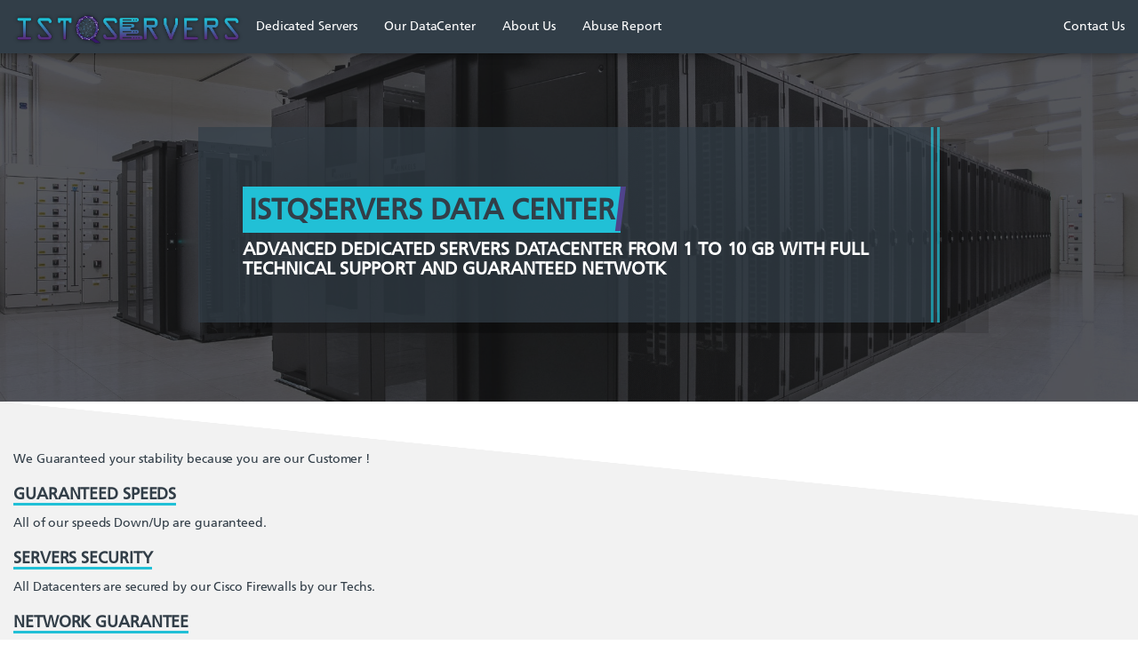

--- FILE ---
content_type: text/html; charset=UTF-8
request_url: https://istqservers.com/datacenter.php
body_size: 21751
content:
<html lang="en">
    <meta http-equiv="content-type" content="text/html;charset=utf-8"/>
    <head>
        <meta charset="utf-8"/>
        <meta http-equiv="X-UA-Compatible" content="IE=edge">
        <link rel="SHORTCUT ICON" href="assets/img/istq%20favicon-01.png" type="image/x-icon"/>
        <meta name="viewport" content="width=device-width, initial-scale=1">
        <title>						ISTQSERVERS - Our DataCenter</title>
        <!-- Styling -->
        <link href="templates/clean/assets/css/bootstrap.mincc29.css?v=2002012210" rel="stylesheet"/>
        <link href='http://fonts.googleapis.com/css?family=Open+Sans:400,300,600,700' rel='stylesheet' type='text/css'>
        <link href='http://fonts.googleapis.com/css?family=Roboto:400,300,700' rel='stylesheet' type='text/css'>
        <link rel="stylesheet" href="templates/clean/assets/css/fontawsome.min.css">
        <link rel="stylesheet" href="templates/clean/assets/css/plugins/owl-carousel/owl.carousel.min.css">
        <link rel="stylesheet" href="templates/clean/assets/css/plugins/footable/footable.min.css">
        <link rel="stylesheet" href="templates/clean/assets/css/themes/style.min19ad.css?v=201122">
        <link href="templates/clean/assets/css/custom.css" rel="stylesheet">
        <!-- HTML5 Shim and Respond.js IE8 support of HTML5 elements and media queries -->
        <!-- WARNING: Respond.js doesn't work if you view the page via file:// -->
        <!--[if lt IE 9]>
    <script src="https://oss.maxcdn.com/libs/html5shiv/3.7.0/html5shiv.js"></script>
    <script src="https://oss.maxcdn.com/libs/respond.js/1.4.2/respond.min.js"></script>
  <![endif]-->
        <script type="text/javascript">
      var csrfToken = 'b47854f4ef63dd1c5033a62965a9a80fb8a8dc1a',
          markdownGuide = 'Markdown Guide',
          locale = 'en',
          saved = 'saved',
          saving = 'autosaving',
          whmcsBaseUrl = "",
          requiredText = 'Required',
          recaptchaSiteKey = "6LdAHK4ZAAAAALVH5BRUgFFihiPWKq4qZcudGqzz";
  </script>
        <script src="templates/clean/assets/js/scripts.min42c9.js?v=200511"></script>
        <meta name="keywords" content="dedicated servers,ISTQSERVERS,1gb servers,2gb servers,10gb servers,offshore servers,Datacenter,streaming servers,10gbps servers,1gbps servers,storage servers"/>
        <meta name="description" content="ISTQSERVERS  - Advanced Dedicated Servers Datacenter From 1 to 10 GB with full Technical Support and Guaranteed Netwotk"/>
        <!-- Dynamic Template Compatibility -->
        <!-- Please update your theme to include or have a comment on the following to negate dynamic inclusion -->
        <link rel="stylesheet" type="text/css" href="assets/css/fontawesome-all.min.css"/>
    </head>
    <body data-phone-cc-input="1">
        <section id="main-menu">
            <nav id="nav" class="navbar navbar-default navbar-clean navbar-fixed-top" role="navigation">
                <div class="container-fluid">
                    <!-- Brand and toggle get grouped for better mobile display -->
                    <div class="navbar-header">
                        <button type="button" class="navbar-toggle" data-toggle="collapse" data-target="#primary-nav">
                            <span class="sr-only">Toggle navigation</span>
                            <span class="icon-bar"></span>
                            <span class="icon-bar"></span>
                            <span class="icon-bar"></span>
                        </button>
                        <a class="navbar-brand" href="index.php"> <img src="templates/clean/assets/images/logo.png" alt="ISTQSERVERS" class="img-responsive"> </a>
                        <div class="top">
                            <ul id="header" class="nav secondary-menu-mobile hidden-md hidden-lg">
</ul>
                        </div>                         
                    </div>
                    <!-- Collect the nav links, forms, and other content for toggling -->
                    <div class="collapse navbar-collapse" id="primary-nav">
                        <ul class="nav navbar-nav">
                            <li menuItemName="Dedicated Servers" class="" id="Primary_Navbar-Dedicated Servers">
                                <a href="datacenter.php"> <span>Dedicated Servers</span> </a>
                            </li>
                            <li menuItemName="Datacenter" class="" id="Primary_Navbar-Datacenter">
                                <a href="datacenter.php"> <span>Our DataCenter</span> </a>
                            </li>                             
                            <li menuItemName="About Us" class="" id="Primary_Navbar-About_Us">
                                <a href="about-us.php"> <span>About Us</span> </a>
                            </li>                             
                            <li menuItemName="About Us" class="" id="Primary_Navbar-About_Us">
                                <a href="abuse.php"> <span>Abuse Report</span> </a>
                            </li>                             
                        </ul>
                        <ul class="nav navbar-nav navbar-right hidden-xs hidden-sm">
                            <li>
                                <a id="languagedropdowntoggle" class="dropdown-toggle" href="contact-us.php">Contact Us </a>
                            </li>
                        </ul>
                    </div>
                    <!-- /.navbar-collapse -->
                </div>
            </nav>
        </section>         
        <section class="Clean-Slider" id="section-clean-slider" tabindex="44">
            <div class="item slides">
                <div class="slide-bg top bg-opacity" style="background-image: url(templates/clean/assets/images/hero-datacenter.jpg);"> 
                    <div class="hero-outer">
                        <div class="hgroup">
                            <div class="container-fluid">
                                <div class="row d-flex flex-row align-items-center justify-content-center">
                                    <div class="col-md-8">
                                        <h2><mark> ISTQSERVERS Data Center</mark></h1>
                                        <h1>Advanced Dedicated Servers Datacenter From 1 to 10 GB with full Technical Support and Guaranteed Netwotk</h2>
                                    </div>
                                </div>
                            </div>
                        </div>
                    </div>
                </div>
            </div>
        </section>
        <div class="a-bg-bottom">
            <section class="products">
                <div class="tab-content">
                    <div class=" tab-pane active" id="tab1">
                        <div class="container-fluid">
                            <div class="block-s3 no-padding-bottom">
                                <h2 class="bolder"></h2>
                                <p>We Guaranteed your stability because you are our Customer !</p>
                            </div>
                            <div class="no-border">
                                <h4 class="text-uppercase bolder bordered">Guaranteed Speeds</h4>
                                <p>All of our speeds Down/Up are guaranteed.</p>
                                <h4 class="text-uppercase bolder bordered">Servers Security</h4>
                                <p>All Datacenters are secured by our Cisco Firewalls by our Techs.</p>
                                <h4 class="text-uppercase bolder bordered">Network Guarantee</h4>
                                <p>Network uptime is 99.9%.</p>
                                <h4 class="text-uppercase bolder bordered">Fully Access</h4>
                                <p>Full root access and you can control the Servers From the Client area.</p>
                            </div>
                            <!-- for mobile -->
                            <div class="Clean-sub-menu">
                                <div class="clearfix"></div>
                            </div>
                        </div>
                    </div>                     
                </div>
            </section>
        </div>
        <section class="datacenter">
            <div class="container-fluid">
                <!-- datacenter information section-->
                <div class="block-s3">
                    <div class="row zig-zag-row">
                        <div class="col-md-6 col-lg-4 data-blocks-g"> 
                            <div class="Clean-thumbnail-frame">
                                <div class="Redo-image-box">
                                    <!-- Video-->
                                    <div class="embed-responsive embed-responsive-16by9">
                                        <img width="410" height="205" src="assets/img/isdatimgd.jpg" img>
                                    </div>
                                </div>
                            </div>
                            <div class="space-30 visible-sm visible-xs"></div>
                        </div>
                        <div class="col-md-6 col-lg-8 data-blocks-g">
                            <div class="Clean-light-box">
                                <h4 class="text-uppercase bolder bordered">Our DataCenter</h4>
                                <p> In ISTQSERVERS Datacenter We relentless focus on innovation has made our data centers some of the most high-performing, secure, reliable, and efficient data centers in the world.</p>
                            </div>
                        </div>
                    </div>
                </div>
                <!-- End datacenter information section-->
            </div>
        </section>
        <section class="features"> 
            <div class="block-s3 center">
                <div class="container-fluid">
                    <center>
                        <h3 class="text-uppercase bolder bordered">What you get with ISTQSERVERS Data Center</h3>
                    </center>
                    <div class="owl-carousel features-slider">
                        <div class="slide-item">
                            <div class="Clean-box s3">
                                <i class="fas fa-rocket"></i>
                                <h3><b> 24/7 Support</b></h3>
                                <p>Full Support by our support Team included with the Server price.</p>
                            </div>
                        </div>
                        <div class="slide-item">
                            <div class="Clean-box s3">
                                <i class="fas fa-sliders-h"></i>
                                <h3><b> Non-Refurbished Servers</b></h3>
                                <p>Brand new Servers not Refurbished also we do full check for server parts before Delivery.</p>
                            </div>
                        </div>
                        <div class="slide-item">
                            <div class="Clean-box s3">
                                <i class="fas fa-lock"></i>
                                <h3><b> Fierce security</b></h3>
                                <p>All Datacenters are secured by our Cisco Firewalls by our Techs.</p>
                            </div>
                        </div>
                        <div class="slide-item">
                            <div class="Clean-box s3">
                                <i class="fas fa-hdd"></i>
                                <h3><b> Dedicated IP Address</b></h3>
                                <p>Get a dedicated IP address</p>
                            </div>
                        </div>
                    </div>
                </div>
            </div>             
        </section>
        <section class="call-to-action">
            <div class="container-fluid">
                <div class="block-s3 padding3x light Clean-feed-container">
                    <div class="row">
                        <div class="col-md-9 center-block text-center">
                            <h3 class="text-uppercase bolder">WANT TO KNOW MORE ABOUT ISTQSERVERS DATA CENTER ?</h3>
                            <p>No problem. Contact our support team with your questions and we’ll get back to you with more information. Free of charge.</p>
                            <br/>
                            <a href="contact-us.php" class="btn btn-primary btn-lg">Contact Us</a>
                        </div>
                    </div>
                </div>                 
            </div>
        </section>
    </div>
    <!-- /.main-content -->
    <div class="clearfix"></div>
</div>
<!--Footer-->
<div class="a-bg-top">
    <section class="footer">
        <div class="block-footer">
            <div class="footer-widgets">
                <div class="container-fluid ">
                    <div class="row">
                        <div class="col-md-15 col-sm-3">
                            <div data-toggle="collapse" data-target="#ServicesMenuList">
                                <h4>Services <span class="pull-right"><i class="fas fa-angle-right"></i></span></h4>
                            </div>                             
                            <ul id="ServicesMenuList" class="list-unstyled collapse">
                                <li><a href="datacenter.php" title="Dedicated Servers">Dedicated Servers</a>
                                </li>
                            </ul>
                        </div>
                        <div class="col-md-15 col-sm-3">
                            <div data-toggle="collapse" data-target="#CompanyMenuList">
                                <h4>Company <span class="pull-right"><i class="fas fa-angle-right"></i></span></h4>
                            </div>
                            <ul id="CompanyMenuList" class="list-unstyled collapse">
                                <li><a href="about-us.php" title="About Us">About Us</a>
                                </li>
                                <li><a href="datacenter.php" title="ISTQSERVERS Data Center">ISTQSERVERS Data Center</a>
                                </li>
                                <li>
                                    <a href="terms-conditions.php" title="Terms and conditions">Terms and conditions</a>
                                </li>
                                <li>
                                    <a href="privacy-policy.php" title="Privacy Policy">Privacy Policy</a>
                                </li>
                            </ul>
                        </div>
                        <div class="col-md-15 col-sm-3">
                            <div data-toggle="collapse" data-target="#CompanyMenuList">
                                <h4>FOR MORE : <span class="pull-right"><i class="fas fa-angle-right"></i></span></h4>
                            </div>
                            <ul id="CompanyMenuList" class="list-unstyled collapse">
                                <li><a href="contact-us.php" style="color:#fff;" title="Contact_Us"><i class="fa fa-envelope"></i>  Contact Us</a>
                                </li>
                                <li><a href="abuse.php" style="color:#fff;" title="Contact_Us"><i class="fas fa-exclamation-triangle"></i>  Abuse Report</a>
                                </li>
                                <li><a href="mailto: support@istqservers.com" style="color:#fff;" title="mail"><i class="fas fa-at"></i>  support@istqservers.com</a>
                                </li>
                                <li><a href="mailto: sales@istqservers.com" style="color:#fff;" title="mail"><i class="fas fa-at"></i>  sales@istqservers.com</a>
                                </li>
                                <li><a href="mailto: abuse@istqservers.com" style="color:#fff;" title="mail"><i class="fas fa-at"></i>  abuse@istqservers.com</a>
                                </li>
                            </ul>
                        </div>
                    </div>
                </div>
            </div>
            <div class="footer-copyright">
                <div class="container">
                    <p>Copyright &copy; 2021 ISTQSERVERS. <span class="hidden-xs">All Rights Reserved.</span></p>
                </div>
            </div>
            <div id="fullpage-overlay" class="hidden">
                <div class="outer-wrapper">
                    <div class="inner-wrapper">
                        <img src="assets/img/overlay-spinner.svg">
                        <br>
                        <span class="msg"></span>
                    </div>
                </div>
            </div>
        </div>
    </section>
</div>
<!--End Footer-->
<a id="back-to-top" href="#" class="btn back-to-top" role="button"><i class="fas fa-angle-up icon-only bigger-110" style="color:rgb(50, 62, 72);"></i></a>
<script src="templates/clean/assets/js/plugins/slimscroll/jquery.slimscroll.min.js"></script>
<script src="templates/clean/assets/js/plugins/pace/pace.min.js"></script>
<script src="templates/clean/assets/js/plugins/owl-carousel/owl.carousel.min.js"></script>
<script src="templates/clean/assets/js/plugins/footable/footable.min.js"></script>
<script src="templates/clean/assets/js/main.min.js"></script>
<script src="templates/clean/assets/js/plugins/footable/footable.init.js"></script>
<script>	
	$(function () {
		$('#taskScroll, #langScroll').slimScroll({
			height: '190px',
			disableFadeOut: true,
			touchScrollStep: 50
		});
	});
	
		$("#Clean-Slider-home").owlCarousel({
		loop:true,
		autoplay:true,
		autoplayTimeout:8000,
		autoplayHoverPause:false,
		mergeFit:true,
		items: 1,
		rtl: false			
	});
				
	$(".home-products").owlCarousel({ 
		responsive:{
			0:{
				items:1,
			},
			768:{
				items:2,
			},
			992:{
				items:3,
			},
			1200:{
				items:4,
			}
		}
	});
		
		$(".pricing-slider").owlCarousel({ 
		loop:false,
		autoplay:false,
		items: 1,
		rtl: false,
		responsive:{
			0:{
				items:1,
			},
			768:{
				items:2,
			},
			992:{
				items:3,
			},
			1200:{
				items:4,
			}
		}
	});
		$(".features-slider").owlCarousel({
		loop:false,
		autoplay:false,
		items: 1,
		rtl: false,
		responsive:{
			0:{
				items:1,
						},
			768:{
				items:2,
			},
			992:{
				items:3,
			},
			1200:{
				items:4,
			}
		}
	});
		
	
		
	$(".partners-slider").owlCarousel({
		loop: true,			
		autoplay:true,
		dots: false,
		responsive:{
			0:{
				items:1,
			},
			450:{
				items:2,
			},
			768:{
				items:3,
			},
			992:{
				items:4,
			},
			1200:{
				items:5,
			}
		}
	});
	
	var panelSwitch = $('.panel-switch');
    
	panelSwitch.on('click', function (e) {
		if (!$(this).is('a')) {
			var currCheck = $(this).find('input[type="checkbox"]');
				if (currCheck.is(':checked')) {
					panelSwitch.removeClass('checked');
					currCheck.prop('checked', false);
				} else {
					panelSwitch.addClass('checked');
					currCheck.prop('checked', true);
				}
				var that = $(this);
				setTimeout(function () {
					that.find('.loader').addClass('loading');
				}, 300);
		}
	});
		
	$("p:contains('Powered by')").remove();
	
</script>
<div class="modal system-modal fade" id="modalAjax" tabindex="-1" role="dialog" aria-hidden="true">
    <div class="modal-dialog">
        <div class="modal-content panel-primary">
            <div class="modal-header panel-heading">
                <button type="button" class="close" data-dismiss="modal">
                    <span aria-hidden="true">&times;</span>
                    <span class="sr-only">Close</span>
                </button>
                <h4 class="modal-title">Title</h4>
            </div>
            <div class="modal-body panel-body">
                Loading...
</div>
            <div class="modal-footer panel-footer">
                <div class="pull-left loader">
                    <i class="fas fa-circle-notch fa-spin"></i> Loading...
                </div>
                <button type="button" class="btn btn-default" data-dismiss="modal">
                    Close
</button>
                <button type="button" class="btn btn-primary modal-submit">
                    Submit
</button>
            </div>
        </div>
    </div>
</div>
<script type='text/javascript'>
();</script>
<script type='text/javascript'>
      (function() {
          document.querySelectorAll('#languagedropdowntoggle').forEach(function(el){
          el.addEventListener('click', function(event) {
            window.dataLayer = window.dataLayer || [];
            dataLayer.push({"event":"e_toggleclick","p_category":"headerinteraction","p_country":"JO","p_language":"en","p_pagename":"homepage","p_previouspagename":null,"p_customerid":"Guest","p_customertype":"Guest","p_loginstatus":"NotLoggedIn"});
          }, true);
        })
      })();</script>
<script type='text/javascript'>
    (function() {
      var container = document.querySelector('section.footer');
      container.querySelectorAll('a').forEach(function(el){

        var p_menuitemname_value = el.getAttribute('title');//el.innerText.trim();        

        el.addEventListener('click', function(event) {
          window.dataLayer = window.dataLayer || [];
          dataLayer.push({"event":"e_menuitemclick","p_category":"footerinteraction","p_country":"JO","p_language":"en","p_pagename":"homepage","p_previouspagename":null,"p_customerid":"Guest","p_customertype":"Guest","p_loginstatus":"NotLoggedIn","p_menuitemname":p_menuitemname_value});
        },true);

      })
    })();</script>


--- FILE ---
content_type: text/css
request_url: https://istqservers.com/templates/clean/assets/css/themes/style.min19ad.css?v=201122
body_size: 166636
content:
/*!
*---------------------------------------------------------------------------------------------------------
// Clean - Web Hosting Template (integrated WHMCS) | (c) 2018 ThemeMetro.com
// License: You must have a valid license purchased in order to legally use the theme for your project.
// Author - Kc Sharma
*---------------------------------------------------------------------------------------------------------
*/

html {
    position: relative;
    min-height: 100%;
    letter-spacing: -0.01em
}

html,
body {
    height: auto
}

svg:not(:root) {
    overflow: hidden
}

body {
    color: rgb(50, 62, 72);
    min-height: 100%;
    margin: 0;
    padding: 0 !important;
    -webkit-font-smoothing: antialiased;
    -moz-font-smoothing: antialiased;
    text-rendering: optimizeLegibility;
    overflow-x: hidden;
    background: #fff;
    margin-top: 90px
}

.Clean-pricing-container .Clean-pricing-table .plan-features {}

@media (min-width:550px) {
    body {
        margin-top: 50px
    }
    body.top-nav-collapse .navbar-clean {
        padding: 0
    }
}

@media (min-width:1400px) {
    .container-fluid {
        max-width: 1200px;
    }
    .container-fluid-footer {
        background-color: rgb(50, 62, 72)
    }
    .container-fluid.without-padding {
        max-width: 100%
    }
}

@media (max-width:992px) {
    .container {
        width: 100% !important
    }
}

h1 {
    font-size: 3.5vmin
}

h1,
h2 {}

a {
    color: rgb(50, 62, 72)
}

a:hover,
a:active,
a:focus {
    color: rgb(50, 62, 72)
}

a,
a:visited,
a:focus,
a:active,
a:hover {
    outline: 0 none !important
}

::-moz-focus-inner {
    border: 0 none;
    -moz-outline-style: none
}

.page-header {
    margin: 30px 0 15px;
    border-bottom: 1px solid #e5e5e5
}

.page-header h1 {
    margin: 0;
    font-size: 26px
}

.page-header h1 :before {
    content: "\f101";
    margin-right: 4px;
    font-family: FontAwesome;
    color: #21c0d6
}

.page-header .sub-title {
    font-size: 60%;
    text-transform: none;
    color: #999
}

.page-header.title {
    margin: 0 -15px 25px;
    border-bottom: 1px solid #e5e5e5;
    color: #1a1a1a;
    padding: 15px;
    background-color: #fff
}

@media (max-width:639px) {
    .page-header.title h1 {
        font-size: 21px
    }
}

ol.breadcrumb li.pull-right:before {
    content: normal
}

blockquote,
.blockquote-reverse,
blockquote.pull-right {
    border-color: #21c0d6
}

.dropdown-menu>li>a:hover,
.dropdown-menu>li>a:focus,
.modal,
.accordion-toggle:focus,
.btn:focus {
    outline: none
}

[class*=" fa-"],
[class^="fa-"],
[class*=" glyphicon-"],
[class^="glyphicon-"] {
    text-align: center
}

.popover {
    width: auto;
    border-radius: 0
}

.dropdown-menu>.active>a,
.dropdown-menu>.active>a:hover,
.dropdown-menu>.active>a:focus {
    background-color: rgb(50, 62, 72)
}

a.list-group-item.active,
a.list-group-item.active:hover,
a.list-group-item.active:focus,
.nav-pills>li.active>a,
.nav-pills>li.active>a:hover,
.nav-pills>li.active>a:focus,
.pagination>.active>a,
.pagination>.active>span,
.pagination>.active>a:hover,
.pagination>.active>span:hover,
.pagination>.active>a:focus,
.pagination>.active>span:focus {
    background-color: rgb(50, 62, 72);
    border-color: #0091cf
}

a.list-group-item.active .badge,
a.list-group-item.active:hover .badge,
a.list-group-item.active:focus .badge,
.nav-pills>li.active>a .badge,
.nav-pills>li.active>a:hover .badge,
.nav-pills>li.active>a:focus .badge,
.pagination>.active>a .badge,
.pagination>.active>span .badge,
.pagination>.active>a:hover .badge,
.pagination>.active>span:hover .badge,
.pagination>.active>a:focus .badge,
.pagination>.active>span:focus .badge {
    background: #fff !important
}

.nav-tabs,
.nav-pills {
    margin-bottom: 10px
}

.nav-tabs .open>a,
.nav-pills .open>a,
.nav-tabs .open>a:hover,
.nav-pills .open>a:hover,
.nav-tabs .open>a:focus,
.nav-pills .open>a:focus {
    border-color: #21c0d6
}

.nav-tabs>li>a:hover,
.nav-tabs>li>a:focus,
.nav-pills>li>a:hover,
.nav-pills>li>a:focus,
.nav-tabs .open>a,
.nav-tabs .open>a:hover,
.nav-tabs .open>a:focus,
.nav-pills .open>a,
.nav-pills .open>a:hover,
.nav-pills .open>a:focus,
.nav-tabs ul.dropdown-menu>li>a:hover,
.nav-tabs ul.dropdown-menu>li>a:focus,
.nav-pills ul.dropdown-menu>li>a:hover,
.nav-pills ul.dropdown-menu>li>a:focus {
    background-color: rgb(50, 62, 72);
    color: #fff !important;
}

.pagination>li:first-child>a,
.pagination>li:first-child>span {
    border-bottom-left-radius: 0;
    border-top-left-radius: 0;
    color: rgb(50, 62, 72)
}

.pagination>li:last-child>a,
.pagination>li:last-child>span {
    border-bottom-right-radius: 0;
    border-top-right-radius: 0;
    color: rgb(50, 62, 72)
}

.pagination>li a,
.pagination>li span {
    color: rgb(50, 62, 72)
}

.pagination>li a:hover,
.pagination>li span:hover {
    color: rgb(50, 62, 72)
}

.pagination>li.active,
.pagination>li.active span {
    color: #fff !important
}

.progress,
.thumbnail,
.panel-group,
dl {
    margin-bottom: 15px
}

.thumbnail {
    padding: 3px
}

.modal-content {
    border-radius: 0;
    border: 0 none
}

.modal-content .modal-header {
    background-color: rgb(50, 62, 72)
}

.modal-content .modal-header {
    font-size: 16px !important
}

.modal-title {
    font-size: 16px !important;
    color: white;
}

.modal-content .modal-header .close {
    outline: 0 none !important;
}

.modal-content .modal-footer {
    padding: 10px 15px;
    border-top-color: #e5e5e5;
    -webkit-box-shadow: none;
    box-shadow: none;
    background-color: rgb(50, 62, 72)
}

.modal-open {
    overflow-y: auto !important
}

.modal-open-noscroll {
    overflow-y: hidden !important
}

.modal-open .datepicker,
.modal-open .datetimepicker,
.modal-open .select2-drop-mask,
.modal-open .select2-drop,
.modal-open .select2-search,
.modal-open .colorpicker,
.modal-open .daterangepicker,
.modal-open .bootstrap-timepicker-widget {
    z-index: 1141 !important
}

a.list-group-item .list-group-item-heading {
    color: rgb(50, 62, 72)
}

.panel>.list-group:last-child .list-group-item:last-child,
.panel>.panel-collapse>.list-group:last-child .list-group-item:last-child {
    border-bottom-right-radius: 0 !important;
    border-bottom-left-radius: 0 !important
}

.navbar-clean {
    margin-bottom: 0;
    background-color: rgb(50, 62, 72);
    -webkit-box-shadow: 0 0 4px rgba(0, 0, 0, 0.14), 0 4px 8px rgba(0, 0, 0, 0.28);
    box-shadow: 0 0 4px rgba(0, 0, 0, 0.14), 0 4px 8px rgba(0, 0, 0, 0.28);
    border: 0 none !important
}

.navbar-clean .navbar-nav>.open>a,
.navbar-clean .navbar-nav>.open>a:focus,
.navbar-clean .navbar-nav>.open>a:hover {
    background-color: rgb(50, 62, 72)
}

.navbar-clean .navbar-brand {
    padding: 7.5px 15px
}

.navbar-clean .navbar-brand img {
    max-width: 500px;
    max-height: 40px
}

@media (min-width:992px) {
    .navbar-clean.navbar .navbar-nav .home-item span {
        display: none
    }
}

@media (max-width:991px) {
    .navbar-clean.navbar .navbar-nav .home-item a span {
        display: block
    }
    .navbar-clean.navbar .navbar-nav .home-item .fa,
    .navbar-clean.navbar .navbar-nav .home-item .fas,
    .navbar-clean.navbar .navbar-nav .home-item .fal,
    .navbar-clean.navbar .navbar-nav .home-item .far {
        display: none
    }
}

.navbar-clean .dropdown-tasks {
    width: 220px
}

.navbar-clean .dropdown-tasks li:first-child {
    border-top: 2px solid transparent !important
}

.navbar-clean .dropdown-tasks li a:hover,
.navbar-clean .dropdown-tasks li a:focus {
    background-color: #21c0d6 !important;
    color: black !important
}

.navbar-clean .dropdown-tasks .dropdown-header,
.navbar-clean .dropdown-tasks .dropdown-header:hover {
    background: #21c0d6 !important;
    color: black
}

.navbar-clean .dropdown-tasks .dropdown-header:hover,
.navbar-clean .dropdown-tasks .dropdown-header:hover:hover {
    color: black
}

.navbar-clean .dropdown-tasks .dropdown-footer,
.navbar-clean .dropdown-tasks .dropdown-footer a,
.navbar-clean .dropdown-tasks .dropdown-footer a:hover,
.navbar-clean .dropdown-tasks .dropdown-footer:hover {
    color: #ffffff !important;
    background: #21c0d6 !important
}

.navbar-clean .dropdown-tasks {
    left: -90px
}

.navbar-clean .dropdown-tasks.auto {
    left: auto
}

.navbar-clean .dropdown-tasks.auto.auto-width {
    width: auto;
}

.navbar-clean .dropdown-user,
.navbar-clean .dropdown-search {
    left: auto;
    right: 0 !important;
    margin: 0
}

.navbar-clean .dropdown-user [class*="fa-"],
.navbar-clean .dropdown-search [class*="fa-"],
.navbar-clean .dropdown-user [class*="glyphicon-"],
.navbar-clean .dropdown-search [class*="glyphicon-"] {
    font-size: 13px
}

.navbar-clean .dropdown-scroll {
    padding: 0;
    margin: 0
}

.navbar-clean .dropdown-scroll .dropdown-header {
    padding: 10px;
    font-size: 14px
}

.navbar-clean .dropdown-scroll .dropdown-header:active,
.navbar-clean .dropdown-scroll .dropdown-header:focus,
.navbar-clean .dropdown-scroll .dropdown-header:hover {
    background: inherit;
    color: inherit
}

.navbar-clean .dropdown-scroll li {
    background: rgb(50, 62, 72);
    margin: 0;
    border-bottom: 1px dotted #e5e5e5
}

.navbar-clean .dropdown-scroll li:last-child {
    border-bottom: 0 none
}

.navbar-clean .dropdown-scroll li a {
    display: block;
    padding: 10px
}

.navbar-clean .dropdown-scroll li a:hover {
    text-decoration: none;
    background-color: inherit
}

.navbar-clean .dropdown-scroll li a,
.navbar-clean .dropdown-scroll li p {
    font-size: 13px
}

.navbar-clean .dropdown-scroll .dropdown-footer {
    border-bottom: 0 none;
    display: block;
    text-align: center
}

.navbar-clean .dropdown-scroll .dropdown-footer a:after {
    content: "\f101";
    margin-left: 4px;
    font-family: FontAwesome;
    font-style: normal;
    font-weight: 400
}

.navbar-clean .dropdown-scroll p {
    margin: 0 0 0 10px
}

.navbar-clean .dropdown-scroll p.small {
    color: #999;
    margin-top: 3px;
    font-size: 11px
}

.navbar-clean .dropdown-scroll li a {
    color: white;
}

.navbar-clean .dropdown-scroll li a:hover,
.navbar-clean .dropdown-tasks li a:hover {
    color: #21c0d6;
}

@media (min-width:992px) {
    .navbar-clean .navbar-nav {
        margin-left: -15px;
        margin-right: -15px
    }
    .navbar-clean .navbar-nav li a:after {
        content: "";
        position: absolute;
        bottom: 0;
        width: 0;
        left: 0;
        height: 2px;
        background: #21c0d6;
        -webkit-transition: all cubic-bezier(.215, .61, .355, 1) .25s;
        transition: all cubic-bezier(.215, .61, .355, 1) .25s
    }
    .navbar-clean .navbar-nav li:hover a:after,
    .navbar-clean .navbar-nav li:focus a:after,
    .navbar-clean .navbar-nav li.active a:after {
        width: 100%
    }
    .navbar-clean .navbar-nav .show-on-hover:hover ul.dropdown-menu {
        display: block !important
    }
    .navbar-clean .navbar-nav .show-on-hover:hover ul.dropdown-menu a:after {
        width: 0 !important
    }
}

.navbar-clean .navbar-nav .dropdown-menu {
    background-color: rgb(50, 62, 72);
    border-radius: 0;
    padding: 0
}

.navbar-clean .navbar-nav .dropdown-menu li a {
    padding: 7.5px 15px
}

.navbar-clean .navbar-nav .dropdown-menu .nav-divider {
    margin: 0 !important
}

.navbar-clean .navbar-nav .dropdown-menu>li>a:hover,
.navbar-clean .navbar-nav .dropdown-menu>li>a:focus,
.navbar-clean .navbar-nav .dropdown-menu>.active>a,
.navbar-clean .navbar-nav .dropdown-menu>.active>a:hover,
.navbar-clean .navbar-nav .dropdown-menu>.active>a:focus,
.navbar-clean .navbar-nav .dropdown-menu>.open>a,
.navbar-clean .navbar-nav .dropdown-menu>.open>a:hover,
.navbar-clean .navbar-nav .dropdown-menu>.open>a:focus {
    color: #ffffff;
    background-color: #21c0d6
}

@media (min-width:992px) {
    .navbar-clean .navbar-header .secondary-menu-mobile {
        display: none
    }
}

.navbar-clean .navbar-header .secondary-menu-mobile.nav {
    margin-top: 5px;
    float: right
}

.navbar-clean .navbar-header .secondary-menu-mobile.nav li {
    float: left
}

.navbar-clean .navbar-header .secondary-menu-mobile.nav .dropdown-toggle {
    color: #ffffff
}

.navbar-clean .navbar-header .secondary-menu-mobile.nav .dropdown-toggle:hover,
.navbar-clean .navbar-header .secondary-menu-mobile.nav .dropdown-toggle:focus,
.navbar-clean .navbar-header .secondary-menu-mobile.nav .dropdown-toggle:active,
.navbar-clean .navbar-header .secondary-menu-mobile.nav .dropdown-toggle.active {
    background-color: rgb(50, 62, 72);
    color: #ffffff !important
}

.navbar-clean .navbar-header .secondary-menu-mobile.nav .open>a,
.navbar-clean .navbar-header .secondary-menu-mobile.nav .open>a:focus,
.navbar-clean .navbar-header .secondary-menu-mobile.nav .open>a:hover {
    background-color: #21c0d6
}

.navbar-clean .navbar-header .secondary-menu-mobile.nav .dropdown-menu {
    right: 0 !important;
    left: auto !important;
    float: right !important;
    margin-top: -4px
}

.navbar-clean .navbar-header .secondary-menu-mobile.nav .dropdown-menu>li>a:hover,
.navbar-clean .navbar-header .secondary-menu-mobile.nav .dropdown-menu>li>a:focus,
.navbar-clean .navbar-header .secondary-menu-mobile.nav .dropdown-menu>.active>a,
.navbar-clean .navbar-header .secondary-menu-mobile.nav .dropdown-menu>.active>a:hover,
.navbar-clean .navbar-header .secondary-menu-mobile.nav .dropdown-menu>.active>a:focus,
.navbar-clean .navbar-header .secondary-menu-mobile.nav .dropdown-menu>.open>a,
.navbar-clean .navbar-header .secondary-menu-mobile.nav .dropdown-menu>.open>a:hover,
.navbar-clean .navbar-header .secondary-menu-mobile.nav .dropdown-menu>.open>a:focus {
    color: #ffffff;
    background-color: rgb(50, 62, 72)
}

.navbar-clean .navbar-header .secondary-menu-mobile.nav .dropdown-menu li {
    float: none
}

.navbar-clean .tooltip-inner {
    margin-left: -200px;
    min-width: 250px;
    width: 250px
}

@media (max-width:549px) {
    .navbar-clean .navbar-header .top {
        display: block;
        float: left;
        background-color: rgb(50, 62, 72);
        border: 1px solid rgba(0, 0, 0, 0.1);
        width: 100%;
        padding: 0 15px
    }
    .navbar-clean .navbar-header .top .secondary-menu-mobile {
        margin-top: 0
    }
    .navbar-clean .navbar-header .top .secondary-menu-mobile.nav {
        float: right
    }
    .navbar-clean .navbar-header .top .secondary-menu-mobile.nav li .dropdown-toggle {
        background-color: rgb(50, 62, 72);
        border-left: 1px solid #fff
    }
    .navbar-clean .navbar-header .top .secondary-menu-mobile.nav li .dropdown-toggle:hover,
    .navbar-clean .navbar-header .top .secondary-menu-mobile.nav li .dropdown-toggle:focus,
    .navbar-clean .navbar-header .top .secondary-menu-mobile.nav li .dropdown-toggle:active,
    .navbar-clean .navbar-header .top .secondary-menu-mobile.nav li .dropdown-toggle.active {
        background-color: #21c0d6
    }
    .navbar-clean .navbar-header .top .secondary-menu-mobile.nav li.open .dropdown-toggle {
        background-color: #21c0d6
    }
    .navbar-clean .navbar-header .top .secondary-menu-mobile.nav li#Secondary_Navbar-Account {
        border-right: 1px solid #fff
    }
    .navbar-clean .user-info {
        display: none
    }
}

section#header {
    padding: 0
}

.sub-menu {
    background-color: #21c0d6
}

.sub-menu .navbar {
    margin-bottom: 0;
    min-height: auto;
    border: 0 none
}

.sub-menu .navbar .navbar-toggle {
    outline: none;
    margin-bottom: auto;
    border-color: transparent;
    color: #fff
}

.sub-menu .navbar .navbar-toggle:hover,
.sub-menu .navbar .navbar-toggle:active,
.sub-menu .navbar .navbar-toggle:focus {
    background: transparent
}

.sub-menu .navbar .navbar-toggle .fa,
.sub-menu .navbar .navbar-toggle .fas,
.sub-menu .navbar .navbar-toggle .fab {
    font-size: 21px
}

.sub-menu .nav-tabs {
    border-color: transparent !important;
    margin: 0
}

.sub-menu .nav-tabs li {
    position: relative
}

.sub-menu .nav-tabs li a {
    margin-right: 0;
    color: #fff !important;
    border: 0 none !important;
    font-weight: 700;
    padding: 10px 15px
}

.sub-menu .nav-tabs li a:hover,
.sub-menu .nav-tabs li a:focus {
    background-color: #21c0d6
}

.sub-menu .nav-tabs li.active:before {
    content: '';
    border-top: 10px solid #f84b00;
    border-left: 12px solid transparent;
    border-right: 12px solid transparent;
    margin: 0 auto;
    bottom: -9px;
    position: absolute;
    width: 12px;
    left: 50%;
    margin-left: -12px;
    -webkit-box-sizing: border-box;
    box-sizing: border-box;
    z-index: 3
}

.sub-menu .nav-tabs li.active>a {
    background-color: #f84b00
}

.sub-menu .nav-tabs li.active>a:hover,
.sub-menu .nav-tabs li.active>a:focus {
    background-color: #f84b00
}

.sub-menu .navbar-nav {
    border: 0 none !important
}

.sub-menu .navbar-nav li {
    position: relative
}

.sub-menu .navbar-nav li a {
    margin-right: 0;
    color: #fff !important;
    border: 0 none !important;
    font-weight: 700
}

.sub-menu .navbar-nav li a:hover,
.sub-menu .navbar-nav li a:focus {
    background-color: #21c0d6
}

@media only screen and (min-width:992px) {
    .sub-menu .navbar-nav li a {
        padding: 10px 15px
    }
    .sub-menu .navbar-nav li.active {
        background-color: #f84b00
    }
    .sub-menu .navbar-nav li.active>a:hover,
    .sub-menu .navbar-nav li.active>a:focus {
        background-color: #f84b00
    }
    .sub-menu .navbar-nav li.active:before {
        content: '';
        border-top: 10px solid #f84b00;
        border-left: 12px solid transparent;
        border-right: 12px solid transparent;
        margin: 0 auto;
        bottom: -9px;
        position: absolute;
        width: 12px;
        left: 50%;
        margin-left: -12px;
        -webkit-box-sizing: border-box;
        box-sizing: border-box;
        z-index: 3
    }
}

@media only screen and (min-width:992px) {
    .sub-menu .navbar-collapse {
        padding: 0
    }
}

@media only screen and (max-width:568px) {
    .sub-menu ul {
        display: block
    }
    .sub-menu ul li span {
        display: none
    }
}

.space {
    max-height: 1px;
    min-height: 1px;
    overflow: hidden;
    margin: 12px 0
}

.space-64 {
    max-height: 1px;
    min-height: 1px;
    overflow: hidden;
    margin: 12px 0;
    margin: 64px 0 63px
}

.space-62 {
    max-height: 1px;
    min-height: 1px;
    overflow: hidden;
    margin: 12px 0;
    margin: 62px 0 61px
}

.space-60 {
    max-height: 1px;
    min-height: 1px;
    overflow: hidden;
    margin: 12px 0;
    margin: 60px 0 59px
}

.space-58 {
    max-height: 1px;
    min-height: 1px;
    overflow: hidden;
    margin: 12px 0;
    margin: 58px 0 57px
}

.space-56 {
    max-height: 1px;
    min-height: 1px;
    overflow: hidden;
    margin: 12px 0;
    margin: 56px 0 55px
}

.space-54 {
    max-height: 1px;
    min-height: 1px;
    overflow: hidden;
    margin: 12px 0;
    margin: 54px 0 53px
}

.space-52 {
    max-height: 1px;
    min-height: 1px;
    overflow: hidden;
    margin: 12px 0;
    margin: 52px 0 51px
}

.space-50 {
    max-height: 1px;
    min-height: 1px;
    overflow: hidden;
    margin: 12px 0;
    margin: 50px 0 49px
}

.space-48 {
    max-height: 1px;
    min-height: 1px;
    overflow: hidden;
    margin: 12px 0;
    margin: 48px 0 47px
}

.space-46 {
    max-height: 1px;
    min-height: 1px;
    overflow: hidden;
    margin: 12px 0;
    margin: 46px 0 45px
}

.space-44 {
    max-height: 1px;
    min-height: 1px;
    overflow: hidden;
    margin: 12px 0;
    margin: 44px 0 43px
}

.space-42 {
    max-height: 1px;
    min-height: 1px;
    overflow: hidden;
    margin: 12px 0;
    margin: 42px 0 41px
}

.space-40 {
    max-height: 1px;
    min-height: 1px;
    overflow: hidden;
    margin: 12px 0;
    margin: 40px 0 39px
}

.space-38 {
    max-height: 1px;
    min-height: 1px;
    overflow: hidden;
    margin: 12px 0;
    margin: 38px 0 37px
}

.space-36 {
    max-height: 1px;
    min-height: 1px;
    overflow: hidden;
    margin: 12px 0;
    margin: 36px 0 35px
}

.space-34 {
    max-height: 1px;
    min-height: 1px;
    overflow: hidden;
    margin: 12px 0;
    margin: 34px 0 33px
}

.space-32 {
    max-height: 1px;
    min-height: 1px;
    overflow: hidden;
    margin: 12px 0;
    margin: 32px 0 31px
}

.space-30 {
    max-height: 1px;
    min-height: 1px;
    overflow: hidden;
    margin: 12px 0;
    margin: 30px 0 29px
}

.space-28 {
    max-height: 1px;
    min-height: 1px;
    overflow: hidden;
    margin: 12px 0;
    margin: 28px 0 27px
}

.space-26 {
    max-height: 1px;
    min-height: 1px;
    overflow: hidden;
    margin: 12px 0;
    margin: 26px 0 25px
}

.space-24 {
    max-height: 1px;
    min-height: 1px;
    overflow: hidden;
    margin: 12px 0;
    margin: 24px 0 23px
}

.space-22 {
    max-height: 1px;
    min-height: 1px;
    overflow: hidden;
    margin: 12px 0;
    margin: 22px 0 21px
}

.space-20 {
    max-height: 1px;
    min-height: 1px;
    overflow: hidden;
    margin: 12px 0;
    margin: 20px 0 19px
}

.space-18 {
    max-height: 1px;
    min-height: 1px;
    overflow: hidden;
    margin: 12px 0;
    margin: 18px 0 17px
}

.space-16 {
    max-height: 1px;
    min-height: 1px;
    overflow: hidden;
    margin: 12px 0;
    margin: 16px 0 15px
}

.space-14 {
    max-height: 1px;
    min-height: 1px;
    overflow: hidden;
    margin: 12px 0;
    margin: 14px 0 13px
}

.space-12 {
    max-height: 1px;
    min-height: 1px;
    overflow: hidden;
    margin: 12px 0;
    margin: 12px 0 11px
}

.space-10 {
    max-height: 1px;
    min-height: 1px;
    overflow: hidden;
    margin: 12px 0;
    margin: 10px 0 9px
}

.space-8 {
    max-height: 1px;
    min-height: 1px;
    overflow: hidden;
    margin: 12px 0;
    margin: 8px 0 7px
}

.space-6 {
    max-height: 1px;
    min-height: 1px;
    overflow: hidden;
    margin: 12px 0;
    margin: 6px 0 5px
}

.space-4 {
    max-height: 1px;
    min-height: 1px;
    overflow: hidden;
    margin: 12px 0;
    margin: 4px 0 3px
}

.space-2 {
    max-height: 1px;
    min-height: 1px;
    overflow: hidden;
    margin: 12px 0;
    margin: 2px 0 1px
}

.hr {
    display: block;
    height: 0;
    overflow: hidden;
    font-size: 0;
    border-top: 1px solid #e5e5e5;
    margin: 12px 0
}

.hr-double {
    height: 3px;
    border-top: 1px solid #e5e5e5;
    border-bottom: 1px solid #e5e5e5
}

.hr.dotted,
.hr-dotted {
    border-top-style: dotted
}

.hr-double.dotted {
    border-bottom-style: dotted
}

.hr-32,
.hr32 {
    margin: 32px 0
}

.hr-30,
.hr30 {
    margin: 30px 0
}

.hr-28,
.hr28 {
    margin: 28px 0
}

.hr-26,
.hr26 {
    margin: 26px 0
}

.hr-24,
.hr24 {
    margin: 24px 0
}

.hr-22,
.hr22 {
    margin: 22px 0
}

.hr-20,
.hr20 {
    margin: 20px 0
}

.hr-18,
.hr18 {
    margin: 18px 0
}

.hr-16,
.hr16 {
    margin: 16px 0
}

.hr-14,
.hr14 {
    margin: 14px 0
}

.hr-12,
.hr12 {
    margin: 12px 0
}

.hr-10,
.hr10 {
    margin: 10px 0
}

.hr-8,
.hr8 {
    margin: 8px 0
}

.hr-6,
.hr6 {
    margin: 6px 0
}

.hr-4,
.hr4 {
    margin: 4px 0
}

.hr-2,
.hr2 {
    margin: 2px 0
}

hr.separator {
    clear: both;
    margin-top: 10px;
    margin-bottom: 13px;
    border: 0;
    height: 1px;
    background-image: -o-linear-gradient(left, rgba(0, 0, 0, 0), rgba(0, 0, 0, 0.15), rgba(0, 0, 0, 0))
}

.bigger-110 {
    font-size: 110%
}

.bigger-120 {
    font-size: 120%
}

.bigger-130 {
    font-size: 130%
}

.bigger-140 {
    font-size: 140%
}

.bigger-150 {
    font-size: 150%
}

.bigger-160 {
    font-size: 160%
}

.bigger-170 {
    font-size: 170%
}

.bigger-180 {
    font-size: 180%
}

.bigger-190 {
    font-size: 190%
}

.bigger-200 {
    font-size: 200%
}

.bigger-210 {
    font-size: 210%
}

.bigger-220 {
    font-size: 220%
}

.bigger-230 {
    font-size: 230%
}

.bigger-240 {
    font-size: 240%
}

.bigger-250 {
    font-size: 250%
}

.bigger-260 {
    font-size: 260%
}

.bigger-270 {
    font-size: 270%
}

.bigger-280 {
    font-size: 280%
}

.bigger-290 {
    font-size: 290%
}

.bigger-300 {
    font-size: 300%
}

.bigger-125 {
    font-size: 125%
}

.bigger-175 {
    font-size: 175%
}

.bigger-225 {
    font-size: 225%
}

.bigger-275 {
    font-size: 275%
}

.bigger-500 {
    font-size: 50px;
    line-height: 50px
}

.smaller-90 {
    font-size: 90%
}

.smaller-80 {
    font-size: 80%
}

.smaller-70 {
    font-size: 70%
}

.smaller-60 {
    font-size: 60%
}

.smaller-50 {
    font-size: 50%
}

.smaller-40 {
    font-size: 40%
}

.smaller-30 {
    font-size: 30%
}

.smaller-20 {
    font-size: 20%
}

.smaller-75 {
    font-size: 75%
}

.action-buttons a {
    margin: 0 3px;
    display: inline-block;
    opacity: .85;
    filter: alpha(opacity=85);
    -webkit-transition: all 0.1s;
    transition: all 0.1s
}

.action-buttons a:hover {
    text-decoration: none;
    -webkit-transform: scale(1.2);
    transform: scale(1.2);
    opacity: 1;
    filter: alpha(opacity=100)
}

.lighter {
    font-weight: 300 !important
}

.bolder {
    font-weight: bolder !important
}

.text-underline {
    text-decoration: underline
}

.heading {
    padding: 0;
    margin: 0;
    height: 25px;
    line-height: 25px
}

.well p:last-child,
.portlet .portlet-body p:last-child {
    margin: 0;
}

.no-padding {
    padding: 0 !important
}

.no-padding-bottom {
    padding-bottom: 0 !important
}

.no-padding-top {
    padding-top: 0 !important
}

.no-padding-left {
    padding-left: 0 !important
}

.no-padding-right {
    padding-right: 0 !important
}

.no-margin {
    margin: 0 !important
}

.no-margin-bottom {
    margin-bottom: 0 !important
}

.no-margin-top {
    margin-top: 0 !important
}

.no-margin-left {
    margin-left: 0 !important
}

.no-margin-right {
    margin-right: 0 !important
}

.no-border {
    border: none !important
}

.no-border-bottom {
    border-bottom: none !important
}

.no-border-top {
    border-top: none !important
}

.no-border-left {
    border-left: none !important
}

.no-border-right {
    border-right: none !important
}

.border {
    border: 1px solid #e5e5e5
}

.border-top {
    border-top: 1px solid #e5e5e5
}

.border-right {
    border-right: 1px solid #e5e5e5
}

.border-bottom {
    border-bottom: 1px solid #e5e5e5
}

.border-left {
    border-left: 1px solid #e5e5e5
}

.bordered {
    border-bottom: 3px solid #21c0d6;
    display: inline-block
}

.position-relative {
    position: relative
}

.position-absolute {
    position: absolute
}

.inline {
    display: inline-block !important
}

.block {
    display: block !important
}

.middle {
    vertical-align: middle
}

.align-middle {
    vertical-align: middle !important
}

.align-top {
    vertical-align: top !important
}

.align-bottom {
    vertical-align: bottom !important
}

.space-2x .tile-button,
.space-2x .portlet,
.space-2x .well,
.space-2x .panel,
.space-2x .note,
.space-2x .notice,
.space-2x .progress,
.space-2x .alert,
.space-2x .pricing-table-1,
.space-2x .pricing-table-2,
.space-2x .pricing-table-3,
.space-2x .pricing-table-4,
.space-2x .Clean-tabsbar,
.space-2x .Clean-tabs,
.space-2x dl {
    margin-bottom: 20px
}

.space-2x .well,
.space-2x .portlet .portlet-body {
    padding: 25px
}

.space-2x .well .well,
.space-2x .portlet .portlet-body .well {
    padding: 15px
}

.padding-25 {
    padding: 25px !important
}

.padding-2x {
    padding: 30px !important
}

.padding-all {
    padding: 15px
}

.row.no-gutter {
    margin: 0 auto
}

.row.no-gutter [class*='col-']:not(:first-child),
.row.no-gutter [class*='col-']:not(:last-child) {
    padding-left: 0;
    padding-right: 0
}

.row.full-width {
    margin-bottom: 0;
    margin-left: auto;
    margin-right: auto;
    margin-top: 0;
    max-width: 100%;
    width: 100%
}

.center-block {
    float: none;
    margin: 0 auto
}

.toggle {
    cursor: pointer
}

.d-flex {
    display: -webkit-box !important;
    display: -ms-flexbox !important;
    display: flex !important
}

.align-items-center {
    -webkit-box-align: center !important;
    -ms-flex-align: center !important;
    align-items: center !important
}

.justify-content-center {
    -webkit-box-pack: center !important;
    -ms-flex-pack: center !important;
    justify-content: center !important
}

.flex-column {
    -webkit-box-orient: vertical !important;
    -webkit-box-direction: normal !important;
    -ms-flex-direction: column !important;
    flex-direction: column !important
}

.flex-row {
    -webkit-box-orient: horizontal !important;
    -webkit-box-direction: normal !important;
    -ms-flex-direction: row !important;
    flex-direction: row !important
}

.a-bg-bottom {
    position: relative;
    background: #f2f2f2
}

.a-bg-bottomsection,
.a-bg-bottom section {
    position: relative;
    z-index: 2
}

.a-bg-bottom:after {
    content: "";
    width: 100%;
    padding-bottom: 10%;
    position: absolute;
    height: 0;
    top: 0;
    left: 0;
    z-index: 1;
    background: -webkit-gradient(linear, left bottom, right top, color-stop(49.9%, transparent), color-stop(50.1%, #fff));
    background: linear-gradient(to top right, transparent 49.9%, #fff 50.1%)
}

.a-bg-top {
    position: relative;
    background: rgb(50, 62, 72);
    color: #ffffff;
}

.a-bg-topsection,
.a-bg-top section {
    position: relative;
    z-index: 2
}

.a-bg-top:after {
    content: "";
    width: 100%;
    padding-bottom: 10%;
    position: absolute;
    height: 0;
    bottom: 0;
    left: 0;
    z-index: 1;
    /*  background:-webkit-gradient(linear, left top, right bottom, color-stop(49.9%, transparent), color-stop(50.1%, #fff));
    background:linear-gradient(to bottom right, transparent 49.9%, #fff 50.1%) */
}

.bg-primary,
.bg-success,
.bg-danger,
.bg-info,
.bg-warning,
.gray,
.dark,
.inverse,
.bg-gray,
.bg-secondary {
    color: #fff !important
}

.bg-primary.note .close,
.bg-success.note .close,
.bg-danger.note .close,
.bg-info.note .close,
.bg-warning.note .close,
.gray.note .close,
.dark.note .close,
.inverse.note .close,
.bg-gray.note .close,
.bg-secondary.note .close,
.bg-primary.alert .close,
.bg-success.alert .close,
.bg-danger.alert .close,
.bg-info.alert .close,
.bg-warning.alert .close,
.gray.alert .close,
.dark.alert .close,
.inverse.alert .close,
.bg-gray.alert .close,
.bg-secondary.alert .close {
    opacity: 1;
    filter: alpha(opacity=100);
    color: #fff
}

.bg-primary {
    background-color: #21c0d6 !important;
    border-color: #21c0d6 !important
}

.text-primary {
    color: #21c0d6 !important
}

.bg-success {
    background-color: #82b74c !important;
    border-color: #82b74c !important
}

.text-success {
    color: #82b74c !important
}

.bg-warning {
    background-color: #f0ad4e !important;
    border-color: #f0ad4e !important
}

.text-warning {
    color: #f0ad4e !important
}

.bg-secondary {
    background-color: #21c0d6 !important;
    border-color: #21c0d6 !important
}

.text-secondary {
    color: #21c0d6 !important
}

.bg-danger {
    background-color: #d9534f !important;
    border-color: #d9534f !important
}

.text-danger {
    color: #d9534f !important
}

.bg-info {
    background-color: #5bc0de !important;
    border-color: #5bc0de !important
}

.text-info {
    color: #5bc0de !important
}

.dark,
.inverse {
    background-color: #131313 !important;
    border-color: #131313 !important
}

.text-gray {
    color: #999 !important
}

.bg-gray {
    background-color: #555 !important
}

.white {
    background-color: #fff !important
}

.text-white {
    color: #fff !important
}

.light {
    background-color: #f2f2f2;
    border-color: #f2f2f2;
    color: rgb(50, 62, 72)
}

.btn {
    outline: 0 none !important;
    -webkit-box-shadow: none !important;
    box-shadow: none !important;
    border-color: #ddd;
    background-color: #f2f2f2
}

.btn>.icon-only[class*="fa-"],
.btn .icon-only[class*="glyphicon-"] {
    margin: 0;
    padding: 0;
    color: #fff;
}

.btn>[class*="fa-"],
.btn [class*="glyphicon-"] {
    display: inline;
    margin-right: 4px
}

.btn>[class*="fa-"].icon-on-right,
.btn [class*="glyphicon-"].icon-on-right {
    margin-right: 0;
    margin-left: 4px
}

.btn:active,
.btn.active {
    -webkit-box-shadow: inset 0 3px 5px rgba(0, 0, 0, 0.125);
    box-shadow: inset 0 3px 5px rgba(0, 0, 0, 0.125)
}

.btn.btn-white {
    background-color: transparent;
    color: #fff
}

.btn.btn-white:hover,
.btn.btn-white:focus,
.btn.btn-white.focus,
.btn.btn-white:active,
.btn.btn-white.active {
    background-color: rgba(255, 255, 255, 0.3)
}

.btn.btn-lg {
    padding: 13px 27px;
    font-size: 16px
}

.btn.btn-sm {
    font-size: 12px;
    padding: 7.5px 18px
}

.btn.btn-xs {
    /* 	
    font-size:11px;
    padding:4px 10px;
    vertical-align: unset;
    text-align: center !important;
    line-height: 24px;
    border-radius: 50%;
    cursor: pointer;
    transition: all 0.5s ease;
    display: inline-block;
    font: normal normal normal 14px/1 FontAwesome;
    font-size: inherit;
    text-rendering: auto; */
    width: 30px;
    height: 30px;
    font-size: 15px;
    padding: 4px;
    vertical-align: center !important;
    border-radius: 50%;
    text-align: center !important;
}

.btn-default {
    color: rgb(50, 62, 72);
    background-color: #fff;
    border-color: #ddd
}

.btn-default:focus,
.btn-default.focus {
    color: rgb(50, 62, 72);
    background-color: #21c0d6;
    border-color: #9e9e9e
}

.btn-default:hover {
    color: rgb(50, 62, 72);
    background-color: #21c0d6;
    border-color: #bfbfbf
}

.btn-default:active,
.btn-default.active,
.open>.dropdown-toggle.btn-default {
    color: #fff;
    background-color: #21c0d6;
    border-color: #bfbfbf
}

.btn-default:active:hover,
.btn-default.active:hover,
.open>.dropdown-toggle.btn-default:hover,
.btn-default:active:focus,
.btn-default.active:focus,
.open>.dropdown-toggle.btn-default:focus,
.btn-default:active.focus,
.btn-default.active.focus,
.open>.dropdown-toggle.btn-default.focus {
    color: #fff;
    background-color: #21c0d6;
    border-color: #9e9e9e
}

.btn-default:active,
.btn-default.active,
.open>.dropdown-toggle.btn-default {
    background-image: none
}

.btn-default.disabled:hover,
.btn-default[disabled]:hover,
fieldset[disabled] .btn-default:hover,
.btn-default.disabled:focus,
.btn-default[disabled]:focus,
fieldset[disabled] .btn-default:focus,
.btn-default.disabled.focus,
.btn-default[disabled].focus,
fieldset[disabled] .btn-default.focus {
    background-color: #fff;
    border-color: #ddd
}

.btn-default .badge {
    color: #fff;
    background-color: rgb(50, 62, 72)
}

.btn-default:hover,
.btn-default:focus,
.btn-default.focus,
.btn-default:active,
.btn-default.active,
.open>.dropdown-toggle.btn-default {
    color: rgb(50, 62, 72);
    background-color: #21c0d6;
    border-color: #21c0d6;
}

.btn-primary {
    color: rgb(50, 62, 72);
    background-color: #fff;
    border-color: #ddd
}

.btn-primary:focus,
.btn-primary.focus {
    color: #fff;
    background-color: #21c0d6;
    border-color: #00425f
}

.btn-primary:hover {
    color: #fff;
    background-color: #21c0d6;
    border-color: #0071a1
}

.btn-primary:active,
.btn-primary.active,
.open>.dropdown-toggle.btn-primary {
    color: #fff;
    background-color: #21c0d6;
    border-color: #0071a1
}

.btn-primary:active:hover,
.btn-primary.active:hover,
.open>.dropdown-toggle.btn-primary:hover,
.btn-primary:active:focus,
.btn-primary.active:focus,
.open>.dropdown-toggle.btn-primary:focus,
.btn-primary:active.focus,
.btn-primary.active.focus,
.open>.dropdown-toggle.btn-primary.focus {
    color: #fff;
    background-color: #21c0d6;
    border-color: #00425f
}

.btn-primary:active,
.btn-primary.active,
.open>.dropdown-toggle.btn-primary {
    background-image: none
}

.btn-primary.disabled:hover,
.btn-primary[disabled]:hover,
fieldset[disabled] .btn-primary:hover,
.btn-primary.disabled:focus,
.btn-primary[disabled]:focus,
fieldset[disabled] .btn-primary:focus,
.btn-primary.disabled.focus,
.btn-primary[disabled].focus,
fieldset[disabled] .btn-primary.focus {
    background-color: #21c0d6;
    border-color: #21c0d6
}

.btn-primary .badge {
    color: #21c0d6;
    background-color: #fff
}

.btn-primary:hover,
.btn-primary:focus,
.btn-primary.focus,
.btn-primary:active,
.btn-primary.active,
.open>.dropdown-toggle.btn-primary {
    color: rgb(50, 62, 72);
    background-color: #21c0d6;
    border-color: #21c0d6
}

.btn-secondary {
    color: #fff;
    background-color: #21c0d6;
    border-color: #ff611d
}

.btn-secondary:focus,
.btn-secondary.focus {
    color: #fff;
    background-color: #f84b00;
    border-color: #9c2f00
}

.btn-secondary:hover {
    color: #fff;
    background-color: #f84b00;
    border-color: #df4300
}

.btn-secondary:active,
.btn-secondary.active,
.open>.dropdown-toggle.btn-secondary {
    color: #fff;
    background-color: #f84b00;
    border-color: #df4300
}

.btn-secondary:active:hover,
.btn-secondary.active:hover,
.open>.dropdown-toggle.btn-secondary:hover,
.btn-secondary:active:focus,
.btn-secondary.active:focus,
.open>.dropdown-toggle.btn-secondary:focus,
.btn-secondary:active.focus,
.btn-secondary.active.focus,
.open>.dropdown-toggle.btn-secondary.focus {
    color: rgb(50, 62, 72);
    background-color: #d44000;
    border-color: #9c2f00
}

.btn-secondary:active,
.btn-secondary.active,
.open>.dropdown-toggle.btn-secondary {
    background-image: none
}

.btn-secondary.disabled:hover,
.btn-secondary[disabled]:hover,
fieldset[disabled] .btn-secondary:hover,
.btn-secondary.disabled:focus,
.btn-secondary[disabled]:focus,
fieldset[disabled] .btn-secondary:focus,
.btn-secondary.disabled.focus,
.btn-secondary[disabled].focus,
fieldset[disabled] .btn-secondary.focus {
    background-color: #21c0d6;
    border-color: #ff611d
}

.btn-secondary .badge {
    color: #21c0d6;
    background-color: #fff
}

.btn-secondary:hover,
.btn-secondary:focus,
.btn-secondary.focus,
.btn-secondary:active,
.btn-secondary.active,
.open>.dropdown-toggle.btn-secondary {
    color: #fff;
    background-color: #ff611d;
    border-color: #ff611d
}

.btn-success {
    color: rgb(50, 62, 72);
    background-color: #21c0d6;
    border-color: #21c0d6
}

.btn-success:focus,
.btn-success.focus {
    color: rgb(50, 62, 72);
    background-color: #21c0d6;
    border-color: #21c0d6
}

.btn-success:hover {
    color: rgb(50, 62, 72);
    background-color: #21c0d6;
    border-color: #21c0d6
}

.btn-success:active,
.btn-success.active,
.open>.dropdown-toggle.btn-success {
    color: rgb(50, 62, 72);
    background-color: #21c0d6;
    border-color: #21c0d6
}

.btn-success:active:hover,
.btn-success.active:hover,
.open>.dropdown-toggle.btn-success:hover,
.btn-success:active:focus,
.btn-success.active:focus,
.open>.dropdown-toggle.btn-success:focus,
.btn-success:active.focus,
.btn-success.active.focus,
.open>.dropdown-toggle.btn-success.focus {
    color: rgb(50, 62, 72);
    background-color: #21c0d6;
    border-color: #21c0d6
}

.btn-success:active,
.btn-success.active,
.open>.dropdown-toggle.btn-success {
    background-image: none
}

.btn-success.disabled:hover,
.btn-success[disabled]:hover,
fieldset[disabled] .btn-success:hover,
.btn-success.disabled:focus,
.btn-success[disabled]:focus,
fieldset[disabled] .btn-success:focus,
.btn-success.disabled.focus,
.btn-success[disabled].focus,
fieldset[disabled] .btn-success.focus {
    background-color: #21c0d6;
    border-color: #21c0d6
}

.btn-success .badge {
    color: rgb(50, 62, 72);
    background-color: #21c0d6
}

.btn-success:hover,
.btn-success:focus,
.btn-success.focus,
.btn-success:active,
.btn-success.active,
.open>.dropdown-toggle.btn-success {
    color: rgb(50, 62, 72);
    background-color: #21c0d6;
    border-color: #21c0d6
}

.btn-info {
    color: #fff;
    background-color: #5bc0de;
    border-color: #5bc0de
}

.btn-info:focus,
.btn-info.focus {
    color: #fff;
    background-color: #31b0d5;
    border-color: #1f7e9a
}

.btn-info:hover {
    color: #fff;
    background-color: #31b0d5;
    border-color: #2aabd2
}

.btn-info:active,
.btn-info.active,
.open>.dropdown-toggle.btn-info {
    color: #fff;
    background-color: #31b0d5;
    border-color: #2aabd2
}

.btn-info:active:hover,
.btn-info.active:hover,
.open>.dropdown-toggle.btn-info:hover,
.btn-info:active:focus,
.btn-info.active:focus,
.open>.dropdown-toggle.btn-info:focus,
.btn-info:active.focus,
.btn-info.active.focus,
.open>.dropdown-toggle.btn-info.focus {
    color: #fff;
    background-color: #269abc;
    border-color: #1f7e9a
}

.btn-info:active,
.btn-info.active,
.open>.dropdown-toggle.btn-info {
    background-image: none
}

.btn-info.disabled:hover,
.btn-info[disabled]:hover,
fieldset[disabled] .btn-info:hover,
.btn-info.disabled:focus,
.btn-info[disabled]:focus,
fieldset[disabled] .btn-info:focus,
.btn-info.disabled.focus,
.btn-info[disabled].focus,
fieldset[disabled] .btn-info.focus {
    background-color: #5bc0de;
    border-color: #5bc0de
}

.btn-info .badge {
    color: #5bc0de;
    background-color: #fff
}

.btn-info:hover,
.btn-info:focus,
.btn-info.focus,
.btn-info:active,
.btn-info.active,
.open>.dropdown-toggle.btn-info {
    color: #fff;
    background-color: #4ebbdb;
    border-color: #5bc0de
}

.btn-warning {
    color: #fff;
    background-color: #f0ad4e;
    border-color: #f0ad4e
}

.btn-warning:focus,
.btn-warning.focus {
    color: #fff;
    background-color: #ec971f;
    border-color: #b06d0f
}

.btn-warning:hover {
    color: #fff;
    background-color: #ec971f;
    border-color: #eb9316
}

.btn-warning:active,
.btn-warning.active,
.open>.dropdown-toggle.btn-warning {
    color: #fff;
    background-color: #ec971f;
    border-color: #eb9316
}

.btn-warning:active:hover,
.btn-warning.active:hover,
.open>.dropdown-toggle.btn-warning:hover,
.btn-warning:active:focus,
.btn-warning.active:focus,
.open>.dropdown-toggle.btn-warning:focus,
.btn-warning:active.focus,
.btn-warning.active.focus,
.open>.dropdown-toggle.btn-warning.focus {
    color: #fff;
    background-color: #d58512;
    border-color: #b06d0f
}

.btn-warning:active,
.btn-warning.active,
.open>.dropdown-toggle.btn-warning {
    background-image: none
}

.btn-warning.disabled:hover,
.btn-warning[disabled]:hover,
fieldset[disabled] .btn-warning:hover,
.btn-warning.disabled:focus,
.btn-warning[disabled]:focus,
fieldset[disabled] .btn-warning:focus,
.btn-warning.disabled.focus,
.btn-warning[disabled].focus,
fieldset[disabled] .btn-warning.focus {
    background-color: #f0ad4e;
    border-color: #f0ad4e
}

.btn-warning .badge {
    color: #f0ad4e;
    background-color: #fff
}

.btn-warning:hover,
.btn-warning:focus,
.btn-warning.focus,
.btn-warning:active,
.btn-warning.active,
.open>.dropdown-toggle.btn-warning {
    color: #fff;
    background-color: #efa640;
    border-color: #f0ad4e
}

.btn-danger {
    color: #fff;
    background-color: #d9534f;
    border-color: #d9534f
}

.btn-danger:focus,
.btn-danger.focus {
    color: #fff;
    background-color: #c9302c;
    border-color: #8b211e
}

.btn-danger:hover {
    color: #fff;
    background-color: #c9302c;
    border-color: #c12e2a
}

.btn-danger:active,
.btn-danger.active,
.open>.dropdown-toggle.btn-danger {
    color: #fff;
    background-color: #c9302c;
    border-color: #c12e2a
}

.btn-danger:active:hover,
.btn-danger.active:hover,
.open>.dropdown-toggle.btn-danger:hover,
.btn-danger:active:focus,
.btn-danger.active:focus,
.open>.dropdown-toggle.btn-danger:focus,
.btn-danger:active.focus,
.btn-danger.active.focus,
.open>.dropdown-toggle.btn-danger.focus {
    color: #fff;
    background-color: #ac2925;
    border-color: #8b211e
}

.btn-danger:active,
.btn-danger.active,
.open>.dropdown-toggle.btn-danger {
    background-image: none
}

.btn-danger.disabled:hover,
.btn-danger[disabled]:hover,
fieldset[disabled] .btn-danger:hover,
.btn-danger.disabled:focus,
.btn-danger[disabled]:focus,
fieldset[disabled] .btn-danger:focus,
.btn-danger.disabled.focus,
.btn-danger[disabled].focus,
fieldset[disabled] .btn-danger.focus {
    background-color: #d9534f;
    border-color: #d9534f
}

.btn-danger .badge {
    color: #d9534f;
    background-color: #fff
}

.btn-danger:hover,
.btn-danger:focus,
.btn-danger.focus,
.btn-danger:active,
.btn-danger.active,
.open>.dropdown-toggle.btn-danger {
    color: #fff;
    background-color: #d64742;
    border-color: #d9534f
}

.btn-dark,
.btn-gray,
.btn-inverse {
    color: #fff;
    background-color: #131313;
    border-color: #131313
}

.btn-dark:focus,
.btn-gray:focus,
.btn-inverse:focus,
.btn-dark.focus,
.btn-gray.focus,
.btn-inverse.focus {
    color: #fff;
    background-color: rgb(50, 62, 72);
    border-color: rgb(50, 62, 72)
}

.btn-dark:hover,
.btn-gray:hover,
.btn-inverse:hover {
    color: #fff;
    background-color: rgb(50, 62, 72);
    border-color: rgb(50, 62, 72)
}

.btn-dark:active,
.btn-gray:active,
.btn-inverse:active,
.btn-dark.active,
.btn-gray.active,
.btn-inverse.active,
.open>.dropdown-toggle.btn-dark,
.open>.dropdown-toggle.btn-gray,
.open>.dropdown-toggle.btn-inverse {
    color: #fff;
    background-color: rgb(50, 62, 72);
    border-color: rgb(50, 62, 72)
}

.btn-dark:active:hover,
.btn-gray:active:hover,
.btn-inverse:active:hover,
.btn-dark.active:hover,
.btn-gray.active:hover,
.btn-inverse.active:hover,
.open>.dropdown-toggle.btn-dark:hover,
.open>.dropdown-toggle.btn-gray:hover,
.open>.dropdown-toggle.btn-inverse:hover,
.btn-dark:active:focus,
.btn-gray:active:focus,
.btn-inverse:active:focus,
.btn-dark.active:focus,
.btn-gray.active:focus,
.btn-inverse.active:focus,
.open>.dropdown-toggle.btn-dark:focus,
.open>.dropdown-toggle.btn-gray:focus,
.open>.dropdown-toggle.btn-inverse:focus,
.btn-dark:active.focus,
.btn-gray:active.focus,
.btn-inverse:active.focus,
.btn-dark.active.focus,
.btn-gray.active.focus,
.btn-inverse.active.focus,
.open>.dropdown-toggle.btn-dark.focus,
.open>.dropdown-toggle.btn-gray.focus,
.open>.dropdown-toggle.btn-inverse.focus {
    color: #fff;
    background-color: rgb(50, 62, 72);
    border-color: rgb(50, 62, 72)
}

.btn-dark:active,
.btn-gray:active,
.btn-inverse:active,
.btn-dark.active,
.btn-gray.active,
.btn-inverse.active,
.open>.dropdown-toggle.btn-dark,
.open>.dropdown-toggle.btn-gray,
.open>.dropdown-toggle.btn-inverse {
    background-image: none
}

.btn-dark.disabled:hover,
.btn-gray.disabled:hover,
.btn-inverse.disabled:hover,
.btn-dark[disabled]:hover,
.btn-gray[disabled]:hover,
.btn-inverse[disabled]:hover,
fieldset[disabled] .btn-dark:hover,
fieldset[disabled] .btn-gray:hover,
fieldset[disabled] .btn-inverse:hover,
.btn-dark.disabled:focus,
.btn-gray.disabled:focus,
.btn-inverse.disabled:focus,
.btn-dark[disabled]:focus,
.btn-gray[disabled]:focus,
.btn-inverse[disabled]:focus,
fieldset[disabled] .btn-dark:focus,
fieldset[disabled] .btn-gray:focus,
fieldset[disabled] .btn-inverse:focus,
.btn-dark.disabled.focus,
.btn-gray.disabled.focus,
.btn-inverse.disabled.focus,
.btn-dark[disabled].focus,
.btn-gray[disabled].focus,
.btn-inverse[disabled].focus,
fieldset[disabled] .btn-dark.focus,
fieldset[disabled] .btn-gray.focus,
fieldset[disabled] .btn-inverse.focus {
    background-color: #131313;
    border-color: #131313
}

.btn-dark .badge,
.btn-gray .badge,
.btn-inverse .badge {
    color: #131313;
    background-color: #fff
}

.btn-dark:hover,
.btn-gray:hover,
.btn-inverse:hover,
.btn-dark:focus,
.btn-gray:focus,
.btn-inverse:focus,
.btn-dark.focus,
.btn-gray.focus,
.btn-inverse.focus,
.btn-dark:active,
.btn-gray:active,
.btn-inverse:active,
.btn-dark.active,
.btn-gray.active,
.btn-inverse.active,
.open>.dropdown-toggle.btn-dark,
.open>.dropdown-toggle.btn-gray,
.open>.dropdown-toggle.btn-inverse {
    color: #fff;
    background-color: #0b0b0b;
    border-color: #131313
}

.btn-twitter {
    color: #fff;
    background-color: #2b97f0;
    border-color: #1d90ef
}

.btn-twitter:focus,
.btn-twitter.focus {
    color: #fff;
    background-color: #0f7ed9;
    border-color: #094c83
}

.btn-twitter:hover {
    color: #fff;
    background-color: #0f7ed9;
    border-color: #0e70c1
}

.btn-twitter:active,
.btn-twitter.active,
.open>.dropdown-toggle.btn-twitter {
    color: #fff;
    background-color: #0f7ed9;
    border-color: #0e70c1
}

.btn-twitter:active:hover,
.btn-twitter.active:hover,
.open>.dropdown-toggle.btn-twitter:hover,
.btn-twitter:active:focus,
.btn-twitter.active:focus,
.open>.dropdown-toggle.btn-twitter:focus,
.btn-twitter:active.focus,
.btn-twitter.active.focus,
.open>.dropdown-toggle.btn-twitter.focus {
    color: #fff;
    background-color: #0d6ab7;
    border-color: #094c83
}

.btn-twitter:active,
.btn-twitter.active,
.open>.dropdown-toggle.btn-twitter {
    background-image: none
}

.btn-twitter.disabled:hover,
.btn-twitter[disabled]:hover,
fieldset[disabled] .btn-twitter:hover,
.btn-twitter.disabled:focus,
.btn-twitter[disabled]:focus,
fieldset[disabled] .btn-twitter:focus,
.btn-twitter.disabled.focus,
.btn-twitter[disabled].focus,
fieldset[disabled] .btn-twitter.focus {
    background-color: #2b97f0;
    border-color: #1d90ef
}

.btn-twitter .badge {
    color: #2b97f0;
    background-color: #fff
}

.btn-twitter:hover,
.btn-twitter:focus,
.btn-twitter.focus,
.btn-twitter:active,
.btn-twitter.active,
.open>.dropdown-toggle.btn-twitter {
    color: #fff;
    background-color: #1d90ef;
    border-color: #1d90ef
}

.btn-facebook {
    color: #fff;
    background-color: #3b5a9b;
    border-color: #375490
}

.btn-facebook:focus,
.btn-facebook.focus {
    color: #fff;
    background-color: #2d4576;
    border-color: #141e34
}

.btn-facebook:hover {
    color: #fff;
    background-color: #2d4576;
    border-color: #263a64
}

.btn-facebook:active,
.btn-facebook.active,
.open>.dropdown-toggle.btn-facebook {
    color: #fff;
    background-color: #2d4576;
    border-color: #263a64
}

.btn-facebook:active:hover,
.btn-facebook.active:hover,
.open>.dropdown-toggle.btn-facebook:hover,
.btn-facebook:active:focus,
.btn-facebook.active:focus,
.open>.dropdown-toggle.btn-facebook:focus,
.btn-facebook:active.focus,
.btn-facebook.active.focus,
.open>.dropdown-toggle.btn-facebook.focus {
    color: #fff;
    background-color: #23365c;
    border-color: #141e34
}

.btn-facebook:active,
.btn-facebook.active,
.open>.dropdown-toggle.btn-facebook {
    background-image: none
}

.btn-facebook.disabled:hover,
.btn-facebook[disabled]:hover,
fieldset[disabled] .btn-facebook:hover,
.btn-facebook.disabled:focus,
.btn-facebook[disabled]:focus,
fieldset[disabled] .btn-facebook:focus,
.btn-facebook.disabled.focus,
.btn-facebook[disabled].focus,
fieldset[disabled] .btn-facebook.focus {
    background-color: #3b5a9b;
    border-color: #375490
}

.btn-facebook .badge {
    color: #3b5a9b;
    background-color: #fff
}

.btn-facebook:hover,
.btn-facebook:focus,
.btn-facebook.focus,
.btn-facebook:active,
.btn-facebook.active,
.open>.dropdown-toggle.btn-facebook {
    color: #fff;
    background-color: #375490;
    border-color: #375490
}

.btn-googleplus {
    color: #fff;
    background-color: #db2814;
    border-color: #cd2513
}

.btn-googleplus:focus,
.btn-googleplus.focus {
    color: #fff;
    background-color: #ac1f10;
    border-color: #581008
}

.btn-googleplus:hover {
    color: #fff;
    background-color: #ac1f10;
    border-color: #951b0e
}

.btn-googleplus:active,
.btn-googleplus.active,
.open>.dropdown-toggle.btn-googleplus {
    color: #fff;
    background-color: #ac1f10;
    border-color: #951b0e
}

.btn-googleplus:active:hover,
.btn-googleplus.active:hover,
.open>.dropdown-toggle.btn-googleplus:hover,
.btn-googleplus:active:focus,
.btn-googleplus.active:focus,
.open>.dropdown-toggle.btn-googleplus:focus,
.btn-googleplus:active.focus,
.btn-googleplus.active.focus,
.open>.dropdown-toggle.btn-googleplus.focus {
    color: #fff;
    background-color: #8c190d;
    border-color: #581008
}

.btn-googleplus:active,
.btn-googleplus.active,
.open>.dropdown-toggle.btn-googleplus {
    background-image: none
}

.btn-googleplus.disabled:hover,
.btn-googleplus[disabled]:hover,
fieldset[disabled] .btn-googleplus:hover,
.btn-googleplus.disabled:focus,
.btn-googleplus[disabled]:focus,
fieldset[disabled] .btn-googleplus:focus,
.btn-googleplus.disabled.focus,
.btn-googleplus[disabled].focus,
fieldset[disabled] .btn-googleplus.focus {
    background-color: #db2814;
    border-color: #cd2513
}

.btn-googleplus .badge {
    color: #db2814;
    background-color: #fff
}

.btn-googleplus:hover,
.btn-googleplus:focus,
.btn-googleplus.focus,
.btn-googleplus:active,
.btn-googleplus.active,
.open>.dropdown-toggle.btn-googleplus {
    color: #fff;
    background-color: #cd2513;
    border-color: #cd2513
}

.btn-linkedin {
    color: #fff;
    background-color: #0e76a8;
    border-color: #0d6c9a
}

.btn-linkedin:focus,
.btn-linkedin.focus {
    color: #fff;
    background-color: #0a5579;
    border-color: #031924
}

.btn-linkedin:hover {
    color: #fff;
    background-color: #0a5579;
    border-color: #084461
}

.btn-linkedin:active,
.btn-linkedin.active,
.open>.dropdown-toggle.btn-linkedin {
    color: #fff;
    background-color: #0a5579;
    border-color: #084461
}

.btn-linkedin:active:hover,
.btn-linkedin.active:hover,
.open>.dropdown-toggle.btn-linkedin:hover,
.btn-linkedin:active:focus,
.btn-linkedin.active:focus,
.open>.dropdown-toggle.btn-linkedin:focus,
.btn-linkedin:active.focus,
.btn-linkedin.active.focus,
.open>.dropdown-toggle.btn-linkedin.focus {
    color: #fff;
    background-color: #073e58;
    border-color: #031924
}

.btn-linkedin:active,
.btn-linkedin.active,
.open>.dropdown-toggle.btn-linkedin {
    background-image: none
}

.btn-linkedin.disabled:hover,
.btn-linkedin[disabled]:hover,
fieldset[disabled] .btn-linkedin:hover,
.btn-linkedin.disabled:focus,
.btn-linkedin[disabled]:focus,
fieldset[disabled] .btn-linkedin:focus,
.btn-linkedin.disabled.focus,
.btn-linkedin[disabled].focus,
fieldset[disabled] .btn-linkedin.focus {
    background-color: #0e76a8;
    border-color: #0d6c9a
}

.btn-linkedin .badge {
    color: #0e76a8;
    background-color: #fff
}

.btn-linkedin:hover,
.btn-linkedin:focus,
.btn-linkedin.focus,
.btn-linkedin:active,
.btn-linkedin.active,
.open>.dropdown-toggle.btn-linkedin {
    color: #fff;
    background-color: #0d6c9a;
    border-color: #0d6c9a
}

.btn-white {
    color: #fff;
    background-color: #fff;
    border-color: #fff
}

.btn-white:focus,
.btn-white.focus {
    color: #fff;
    background-color: #e6e6e6;
    border-color: #bfbfbf
}

.btn-white:hover {
    color: #fff;
    background-color: #e6e6e6;
    border-color: #e0e0e0
}

.btn-white:active,
.btn-white.active,
.open>.dropdown-toggle.btn-white {
    color: #fff;
    background-color: #e6e6e6;
    border-color: #e0e0e0
}

.btn-white:active:hover,
.btn-white.active:hover,
.open>.dropdown-toggle.btn-white:hover,
.btn-white:active:focus,
.btn-white.active:focus,
.open>.dropdown-toggle.btn-white:focus,
.btn-white:active.focus,
.btn-white.active.focus,
.open>.dropdown-toggle.btn-white.focus {
    color: #fff;
    background-color: #d4d4d4;
    border-color: #bfbfbf
}

.btn-white:active,
.btn-white.active,
.open>.dropdown-toggle.btn-white {
    background-image: none
}

.btn-white.disabled:hover,
.btn-white[disabled]:hover,
fieldset[disabled] .btn-white:hover,
.btn-white.disabled:focus,
.btn-white[disabled]:focus,
fieldset[disabled] .btn-white:focus,
.btn-white.disabled.focus,
.btn-white[disabled].focus,
fieldset[disabled] .btn-white.focus {
    background-color: #fff;
    border-color: #fff
}

.btn-white .badge {
    color: #fff;
    background-color: #fff
}

.btn-white:hover,
.btn-white:focus,
.btn-white.focus,
.btn-white:active,
.btn-white.active,
.open>.dropdown-toggle.btn-white {
    color: #fff;
    background-color: #f7f7f7;
    border-color: #fff
}

.btn-line {
    background-color: transparent;
    color: inherit
}

.btn-line.btn-primary {
    color: #21c0d6
}

.btn-line.btn-primary:hover,
.btn-line.btn-primary:active,
.btn-line.btn-primary:focus {
    color: #fff
}

.btn-line.btn-secondary {
    color: #21c0d6
}

.btn-line.btn-secondary:hover,
.btn-line.btn-secondary:active,
.btn-line.btn-secondary:focus {
    color: #fff
}

.btn-line.btn-success {
    color: #82b74c
}

.btn-line.btn-success:hover,
.btn-line.btn-success:active,
.btn-line.btn-success:focus,
.btn-line.btn-success.disabled {
    color: #fff
}

.btn-line.btn-info {
    color: #5bc0de
}

.btn-line.btn-info:hover,
.btn-line.btn-info:active,
.btn-line.btn-info:focus,
.btn-line.btn-info.disabled {
    color: #fff
}

.btn-line.btn-warning {
    color: #f0ad4e
}

.btn-line.btn-warning:hover,
.btn-line.btn-warning:active,
.btn-line.btn-warning:focus,
.btn-line.btn-warning.disabled {
    color: #fff
}

.btn-line.btn-danger {
    color: #d9534f
}

.btn-line.btn-danger:hover,
.btn-line.btn-danger:active,
.btn-line.btn-danger:focus,
.btn-line.btn-danger.disabled {
    color: #fff
}

.btn-line.btn-gray,
.btn-line.btn-dark,
.btn-line.btn-gray,
.btn-line.btn-inverse {
    color: #555
}

.btn-line.btn-gray:hover,
.btn-line.btn-dark:hover,
.btn-line.btn-gray:hover,
.btn-line.btn-inverse:hover,
.btn-line.btn-gray:active,
.btn-line.btn-dark:active,
.btn-line.btn-gray:active,
.btn-line.btn-inverse:active,
.btn-line.btn-gray:focus,
.btn-line.btn-dark:focus,
.btn-line.btn-gray:focus,
.btn-line.btn-inverse:focus,
.btn-line.btn-gray.disabled,
.btn-line.btn-dark.disabled,
.btn-line.btn-gray.disabled,
.btn-line.btn-inverse.disabled {
    color: #fff
}

.btn-line:hover,
.btn-line:focus {
    -webkit-transition: all 300ms ease;
    transition: all 300ms ease
}

.btn-group-vertical>.btn:last-child:not(:first-child) {
    border-bottom-left-radius: 0
}

.btn-group-vertical>.btn:first-child:not(:last-child) {
    border-top-right-radius: 0
}

.btn-xs,
.btn-group-xs>.btn {
    padding: 0 5px
}

.btn-group-xs .btn,
.btn-group-sm .btn,
btn-group-lg .btn {
    border-radius: 0
}

.btn-file {
    position: relative;
    overflow: hidden
}

.btn-file input[type=file] {
    position: absolute;
    top: 0;
    right: 0;
    min-width: 100%;
    min-height: 100%;
    text-align: right;
    opacity: 0;
    filter: alpha(opacity=0);
    outline: none;
    cursor: inherit;
    display: block
}

.btn-colorpicker {
    display: inline-block;
    width: 20px;
    height: 20px;
    background-color: #f2f2f2;
    vertical-align: middle;
    border-radius: 0
}

.btn.tile-button {
    display: block;
    text-align: left;
    padding: 0;
    margin-bottom: 30px;
    border-right: 7.5px solid #e5e5e5
}

.btn.tile-button .tile-content-wrapper {
    overflow: hidden;
    padding: 10px 15px;
    position: relative
}

.btn.tile-button .tile-content-wrapper .fa,
.btn.tile-button .tile-content-wrapper .glyphicon {
    position: absolute;
    font-size: 57px;
    top: 50%;
    margin-top: -25px;
    left: 15px;
    -webkit-transition: all 300ms ease-in-out;
    transition: all 300ms ease-in-out;
    -webkit-transform: rotate(-20deg);
    transform: rotate(-20deg)
}

.btn.tile-button .tile-content-wrapper .tile-content {
    font-size: 35px;
    text-align: right
}

.btn.tile-button .tile-content-wrapper .tile-content span {
    font-size: 25px
}

.btn.tile-button .tile-content-wrapper small {
    text-align: right;
    font-size: 16px;
    display: block
}

.btn.tile-button:hover {
    background-color: #fff
}

.btn.tile-button:hover .tile-content-wrapper .fa,
.btn.tile-button:hover .tile-content-wrapper .glyphicon {
    left: -20px;
    margin-top: -45px;
    font-size: 110px !important;
    -webkit-transform: rotate(20deg);
    transform: rotate(20deg);
    opacity: .2;
    filter: alpha(opacity=20)
}

.btn.tile-button:hover .tile-content-wrapper .tile-content {
    opacity: .5;
    filter: alpha(opacity=50)
}

.btn.tile-button.btn-default {
    border-color: #0083ba
}

.btn.tile-button.btn-default:hover {
    color: rgb(50, 62, 72);
}

.btn.tile-button.btn-dark,
.btn.tile-button.btn-inverse {
    border-color: #444
}

.btn.tile-button.btn-dark:hover,
.btn.tile-button.btn-inverse:hover {
    color: #555
}

.btn.tile-button.btn-white {
    border-color: #e5e5e5
}

.btn.tile-button.btn-white:hover {
    color: #999
}

.btn.tile-button.btn-danger {
    border-color: #d33632
}

.btn.tile-button.btn-danger:hover {
    color: #d9534f
}

.btn.tile-button.btn-warning {
    border-color: #ed9e2d
}

.btn.tile-button.btn-warning:hover {
    color: #f0ad4e
}

.btn.tile-button.btn-primary {
    border-color: #0083ba
}

.btn.tile-button.btn-primary:hover {
    color: #21c0d6
}

.btn.tile-button.btn-info {
    border-color: #3db5d8
}

.btn.tile-button.btn-info:hover {
    color: #5bc0de
}

.btn.tile-button.btn-success {
    /* border-color:#709f40 */
}

.btn.tile-button.btn-success:hover {
    color: #82b74c
}

.btn.tile-button.btn-line {
    background: #fff
}

.btn.tile-button.btn-line .tile-content-wrapper .fa,
.btn.tile-button.btn-line .tile-content-wrapper .glyphicon {
    margin-top: -45px;
    font-size: 110px;
    -webkit-transform: rotate(20deg);
    transform: rotate(20deg);
    left: -20px
}

.btn.tile-button.btn-line .tile-content-wrapper [class*="fa-"],
.btn.tile-button.btn-line .tile-content-wrapper [class*="glyphicon-"],
.btn.tile-button.btn-line .tile-content-wrapper .tile-content,
.btn.tile-button.btn-line .tile-content-wrapper small {
    opacity: .7;
    filter: alpha(opacity=70)
}

.btn.tile-button.btn-line:hover .tile-content-wrapper .tile-content {
    opacity: 1;
    filter: alpha(opacity=100)
}

.btn.tile-button.btn-line:hover .tile-content-wrapper [class*="fa-"],
.btn.tile-button.btn-line:hover .tile-content-wrapper [class*="glyphicon-"] {
    margin-top: -25px;
    font-size: 57px !important;
    -webkit-transform: rotate(-20deg);
    transform: rotate(-20deg);
    left: 15px
}

.btn.tile-button.btn-line:hover .tile-content-wrapper [class*="fa-"],
.btn.tile-button.btn-line:hover .tile-content-wrapper [class*="glyphicon-"],
.btn.tile-button.btn-line:hover .tile-content-wrapper small {
    opacity: .55;
    filter: alpha(opacity=55.00000000000001)
}

.btn.tile-button.btn-line.btn-default:active,
.btn.tile-button.btn-line.btn-default:focus {
    color: #21c0d6
}

.btn.tile-button.btn-line.btn-primary:active,
.btn.tile-button.btn-line.btn-primary:focus {
    color: #21c0d6
}

.btn.tile-button.btn-line.btn-success:active,
.btn.tile-button.btn-line.btn-success:focus {
    color: #82b74c
}

.btn.tile-button.btn-line.btn-danger:active,
.btn.tile-button.btn-line.btn-danger:focus {
    color: #d9534f
}

.btn.tile-button.btn-line.btn-info:active,
.btn.tile-button.btn-line.btn-info:focus {
    color: #5bc0de
}

.btn.tile-button.btn-line.btn-warning:active,
.btn.tile-button.btn-line.btn-warning:focus {
    color: #f0ad4e
}

.btn.tile-button.btn-line.btn-dark:active,
.btn.tile-button.btn-line.btn-gray:active,
.btn.tile-button.btn-line.btn-inverse:active,
.btn.tile-button.btn-line.btn-dark:focus,
.btn.tile-button.btn-line.btn-gray:focus,
.btn.tile-button.btn-line.btn-inverse:focus {
    color: #1a1a1a
}

.Clean-tabsbar {
    margin-bottom: 15px
}

.Clean-tabsbar .nav-tabs {
    border: 1px solid #e5e5e5;
    margin-bottom: 15px
}

.Clean-tabsbar .nav-tabs>li {
    height: 41px;
    padding: 1px;
    display: inline-block;
    margin-bottom: 0;
    border-right: 1px solid #e5e5e5
}

.Clean-tabsbar .nav-tabs>li>a {
    border: 0 none;
    height: 39px;
    line-height: 39px;
    display: block;
    padding: 0 15px;
    color: rgb(50, 62, 72);
    margin-right: 0
}

.Clean-tabsbar .nav-tabs>li>a .glyphicon {
    top: 2px
}

.Clean-tabsbar .nav-tabs>li>a:active,
.Clean-tabsbar .nav-tabs>li>a:focus {
    outline: none !important
}

.Clean-tabsbar .nav-tabs>li>a,
.Clean-tabsbar .nav-tabs>li>a:focus {
    border-radius: 0 !important
}

.Clean-tabsbar .nav-tabs>li>a:hover {
    background-color: transparent
}

.Clean-tabsbar .nav-tabs>li>a .badge {
    margin-left: 4px
}

.Clean-tabsbar .nav-tabs>li>a:first-child {
    border-left: 0 none
}

.Clean-tabsbar .nav-tabs>li.active>a {
    background: #21c0d6;
    color: #fff;
    border: 0 none
}

.Clean-tabsbar .nav-tabs>li.active>a:hover,
.Clean-tabsbar .nav-tabs>li.active>a:focus {
    border: 0 none
}

.Clean-tabsbar .nav-tabs>li.active .badge {
    background-color: #fff !important;
    color: #21c0d6 !important
}

.Clean-tabsbar .nav-tabs.light {
    border-color: #e5e5e5 !important
}

.Clean-tabsbar .nav-tabs.white {
    background-color: #fff
}

.Clean-tabsbar .nav-tabs.white>li>a {
    background: #fff
}

.Clean-tabsbar .nav-tabs.white>li.active>a {
    background: #21c0d6 !important
}

.Clean-tabsbar .nav-tabs.transparent {
    background-color: transparent !important
}

.Clean-tabsbar .nav-tabs.transparent>li>a {
    background: #fff
}

.Clean-tabsbar .nav-tabs.transparent>li.active>a {
    background: #21c0d6 !important
}

@media (min-width:768px) {
    .Clean-tabsbar.lg .nav-tabs>li {
        height: 60px;
        padding: 3px
    }
    .Clean-tabsbar.lg .nav-tabs>li>a {
        height: 54px;
        line-height: 54px;
        font-size: 14px
    }
}

.Clean-tabsbar.arrow .nav-tabs>li.active:after {
    width: 0;
    height: 0;
    z-index: 2;
    content: " ";
    display: block;
    border: 10px solid;
    border-color: #21c0d6 transparent transparent transparent;
    margin: 0 auto -7px
}

.Clean-tabsbar.center-tabs .nav-tabs {
    text-align: center;
    margin: 0 auto 15px;
    border: 0 none;
    padding: 0
}

.Clean-tabsbar.center-tabs .nav-tabs>li {
    display: inline-block;
    float: none;
    border: 1px solid #e5e5e5;
    padding: 0 !important;
    margin-right: -4px;
    border-right: 0 none
}

.Clean-tabsbar.center-tabs .nav-tabs>li.active {
    border-color: #21c0d6
}

.Clean-tabsbar.center-tabs .nav-tabs>li.active:last-child {
    border-right: 1px solid #21c0d6
}

.Clean-tabsbar.center-tabs .nav-tabs>li:first-child {
    margin-left: 0
}

.Clean-tabsbar.center-tabs .nav-tabs>li:last-child {
    margin-right: 0;
    border-right: 1px solid #e5e5e5
}

@media (min-width:767px) {
    .Clean-tabsbar.center-tabs.lg .nav-tabs>li>a {
        height: 58px;
        line-height: 58px
    }
}

.Clean-tabsbar.center-tabs.tabs-success .nav-tabs li.active {
    border-color: #82b74c !important
}

.Clean-tabsbar.center-tabs.tabs-danger .nav-tabs li.active {
    border-color: #d9534f !important
}

.Clean-tabsbar.center-tabs.tabs-info .nav-tabs li.active {
    border-color: #5bc0de !important
}

.Clean-tabsbar.center-tabs.tabs-warning .nav-tabs li.active {
    border-color: #f0ad4e !important
}

.Clean-tabsbar.center-tabs.tabs-inverse .nav-tabs li.active {
    border-color: #131313 !important
}

.Clean-tabsbar.tabs-success .nav-tabs li.active:after {
    border-color: #82b74c transparent transparent transparent
}

.Clean-tabsbar.tabs-success .nav-tabs li.active>a {
    background: #82b74c;
    border: 0 none
}

.Clean-tabsbar.tabs-success .nav-tabs li.active .badge {
    color: #82b74c !important
}

.Clean-tabsbar.tabs-danger .nav-tabs li.active:after {
    border-color: #d9534f transparent transparent transparent
}

.Clean-tabsbar.tabs-danger .nav-tabs li.active>a {
    background: #d9534f;
    border: 0 none
}

.Clean-tabsbar.tabs-danger .nav-tabs li.active .badge {
    color: #d9534f !important
}

.Clean-tabsbar.tabs-info .nav-tabs li.active:after {
    border-color: #5bc0de transparent transparent transparent
}

.Clean-tabsbar.tabs-info .nav-tabs li.active>a {
    background: #5bc0de;
    border: 0 none
}

.Clean-tabsbar.tabs-info .nav-tabs li.active .badge {
    color: #5bc0de !important
}

.Clean-tabsbar.tabs-warning .nav-tabs li.active:after {
    border-color: #f0ad4e transparent transparent transparent
}

.Clean-tabsbar.tabs-warning .nav-tabs li.active>a {
    background: #f0ad4e;
    border: 0 none
}

.Clean-tabsbar.tabs-warning .nav-tabs li.active .badge {
    color: #f0ad4e !important
}

.Clean-tabsbar.tabs-inverse .nav-tabs li.active:after {
    border-color: #131313 transparent transparent transparent
}

.Clean-tabsbar.tabs-inverse .nav-tabs li.active>a {
    background: #131313;
    border: 0 none
}

.Clean-tabsbar.tabs-inverse .nav-tabs li.active .badge {
    color: #131313 !important
}

@media (max-width:767px) {
    .Clean-tabsbar .nav-tabs {
        border: 0 none !important
    }
    .Clean-tabsbar .nav-tabs>li {
        display: block !important;
        text-align: left !important;
        float: none !important;
        border: 1px solid #e5e5e5 !important;
        margin-right: 0 !important;
        margin-bottom: -1px;
        padding: 0 !important
    }
    .Clean-tabsbar .nav-tabs>li.active {
        border-color: #21c0d6 !important
    }
    .Clean-tabsbar.arrow .nav-tabs>li.active:after {
        display: none !important
    }
    .Clean-tabsbar.tabs-primary .nav-tabs>li.active {
        border-color: #21c0d6 !important
    }
    .Clean-tabsbar.tabs-success .nav-tabs>li.active {
        border-color: #82b74c !important
    }
    .Clean-tabsbar.tabs-warning .nav-tabs>li.active {
        border-color: #f0ad4e !important
    }
    .Clean-tabsbar.tabs-danger .nav-tabs>li.active {
        border-color: #d9534f !important
    }
    .Clean-tabsbar.tabs-info .nav-tabs>li.active {
        border-color: #5bc0de !important
    }
    .Clean-tabsbar.tabs-inverse .nav-tabs>li.active {
        border-color: #1a1a1a !important
    }
}

.Clean-sub-menu {
    padding-top: 15px;
    border-bottom: 1px solid #e5e5e5
}

.Clean-sub-menu ul {
    list-style: none;
    padding-left: 0;
    margin: 0
}

.Clean-sub-menu ul li {
    float: left;
    padding: 15px;
    position: relative
}

.Clean-sub-menu ul li a {
    text-decoration: none !important;
    color: rgb(50, 62, 72);
    font-weight: 700
}

.Clean-sub-menu ul li.active:after {
    width: 100%
}

.Clean-sub-menu ul li:after {
    content: "";
    position: absolute;
    bottom: 0;
    width: 0;
    left: 0;
    height: 4px;
    background: #21c0d6;
    -webkit-transition: all cubic-bezier(.215, .61, .355, 1) .25s;
    transition: all cubic-bezier(.215, .61, .355, 1) .25s
}

.Clean-sub-menu #os-switcher li {
    opacity: .7;
    filter: alpha(opacity=70)
}

.Clean-sub-menu #os-switcher li.active:after {
    display: none
}

.Clean-sub-menu #os-switcher li.active a {
    -webkit-transform: scale(1.2);
    transform: scale(1.2);
    opacity: 1 !important;
    filter: alpha(opacity=100) !important;
    color: rgb(50, 62, 72)
}

.Clean-sub-menu #os-switcher li a .fa,
.Clean-sub-menu #os-switcher li a .fab {
    color: rgb(50, 62, 72);
    font-weight: normal !important
}

@media (max-width:767px) {
    .Clean-sub-menu {
        border-bottom: 0 none
    }
    .Clean-sub-menu #os-switcher {
        text-align: center
    }
}

@media (max-width:367px) {
    .Clean-sub-menu #os-switcher li a span {
        display: none
    }
}

.Clean-accordion .panel {
    font-size: 14px;
    -webkit-box-shadow: none !important;
    box-shadow: none !important
}

.Clean-accordion .panel .panel-heading {
    background-color: #fff;
    padding: 0
}

.Clean-accordion .panel .panel-heading a .panel-title {
    background-color: transparent;
    color: rgb(50, 62, 72);
    font-size: 15px;
    border-right: 0 none;
    padding: 7.5px 0;
    font-weight: 700
}

.Clean-accordion .panel .panel-heading a .panel-title span {
    padding: 0;
    margin-right: 10px
}

.Clean-accordion .panel .panel-heading a .panel-title span [class*=" fa-"],
.Clean-accordion .panel .panel-heading a .panel-title span [class^="fa-"],
.Clean-accordion .panel .panel-heading a .panel-title span [class*=" glyphicon-"],
.Clean-accordion .panel .panel-heading a .panel-title span [class^="glyphicon-"] {
    width: 10px;
    min-width: 10px;
    padding: 0;
    color: #21c0d6
}

.Clean-accordion .panel .panel-heading a .panel-title [class*=" fa-"],
.Clean-accordion .panel .panel-heading a .panel-title [class^="fa-"],
.Clean-accordion .panel .panel-heading a .panel-title [class*=" glyphicon-"],
.Clean-accordion .panel .panel-heading a .panel-title [class^="glyphicon-"] {
    font-size: 130%;
    padding: 0 10px
}

.Clean-accordion .panel .panel-heading a:hover,
.Clean-accordion .panel .panel-heading a:focus {
    text-decoration: none
}

.Clean-accordion .panel .panel-body {
    padding: 15px
}

.Clean-accordion .panel .panel-body ul {
    margin-bottom: 10px;
    padding-left: 0
}

.Clean-accordion .panel .panel-body ul li {
    position: relative;
    padding: 10px 0 0 20px;
    list-style: none
}

.Clean-accordion .panel .panel-body ul li:before {
    position: absolute;
    content: "\f058";
    margin-right: 4px;
    font-family: "Font Awesome 5 Pro";
    color: #21c0d6;
    font-size: 15px;
    left: 0
}

.Clean-accordion.no-border .panel {
    border: 0 none
}

.Clean-accordion.no-border .panel .panel-body {
    border-top: 0 none !important
}

@media (max-width:767px) {
    .Clean-accordion .panel {
        border: 0 none
    }
    .Clean-accordion .panel .panel-heading a .panel-title span {
        float: right;
        margin-right: 0;
        margin-left: 10px
    }
    .Clean-accordion .panel .panel-body {
        border: 0 none !important;
        padding: 0 15px 0 0
    }
    .Clean-accordion .panel .panel-body ul li {
        padding: 5px 0 5px 20px
    }
    .Clean-accordion .panel .panel-body ul li:last-child {
        padding-bottom: 0
    }
}

@media (min-width:768px) {
    .Clean-accordion .panel .panel-heading a .panel-title {
        padding: 15px 0 15px;
        font-size: 14px;
        font-weight: 500
    }
    .Clean-accordion .panel .panel-heading a .panel-title span {
        padding: 15px 15px 14px;
        background-color: #131313;
        color: #fff;
        border-right: 1px solid #131313
    }
    .Clean-accordion .panel .panel-heading a .panel-title span [class*=" fa-"],
    .Clean-accordion .panel .panel-heading a .panel-title span [class^="fa-"],
    .Clean-accordion .panel .panel-heading a .panel-title span [class*=" glyphicon-"],
    .Clean-accordion .panel .panel-heading a .panel-title span [class^="glyphicon-"] {
        width: 10px;
        min-width: 10px;
        padding: 0;
        color: #fff
    }
    .Clean-accordion .panel .panel-heading.accordion-active a .panel-title {
        font-weight: 700;
        background-color: #f2f2f2
    }
    .Clean-accordion .panel .panel-heading.accordion-active a .panel-title span {
        background-color: #f2f2f2;
        color: rgb(50, 62, 72);
        border-right-color: #e5e5e5
    }
    .Clean-accordion .panel .panel-heading.accordion-active a .panel-title span [class*=" fa-"],
    .Clean-accordion .panel .panel-heading.accordion-active a .panel-title span [class^="fa-"],
    .Clean-accordion .panel .panel-heading.accordion-active a .panel-title span [class*=" glyphicon-"],
    .Clean-accordion .panel .panel-heading.accordion-active a .panel-title span [class^="glyphicon-"] {
        color: rgb(50, 62, 72)
    }
    .Clean-accordion.no-border .panel .panel-heading {
        border: 1px solid #21c0d6;
        border-width: 0 0 0 1px
    }
    .Clean-accordion.no-border .panel .panel-heading a .panel-title {
        border-right: 10px double rgba(0, 0, 0, 0.1);
        background-color: #f2f2f2;
        color: rgb(50, 62, 72)
    }
    .Clean-accordion.no-border .panel .panel-heading a .panel-title span [class*=" fa-"],
    .Clean-accordion.no-border .panel .panel-heading a .panel-title span [class^="fa-"],
    .Clean-accordion.no-border .panel .panel-heading a .panel-title span [class*=" glyphicon-"],
    .Clean-accordion.no-border .panel .panel-heading a .panel-title span [class^="glyphicon-"] {
        color: #fff
    }
    .Clean-accordion.no-border .panel .panel-heading.accordion-active {
        background: #21c0d6
    }
    .Clean-accordion.no-border .panel .panel-heading.accordion-active a .panel-title {
        background-color: #21c0d6;
        color: #fff
    }
    .Clean-accordion.no-border .panel .panel-heading.accordion-active a .panel-title span {
        background-color: #131313;
        color: #fff
    }
    .Clean-accordion.simple-faqs .panel .panel-body {
        padding: 0 15px 0 25px
    }
}

.Clean-accordion.simple-faqs .panel {
    border: 0;
    background-color: transparent !important
}

.Clean-accordion.simple-faqs .panel .panel-heading {
    border: 0 none;
    background-color: transparent !important
}

.Clean-accordion.simple-faqs .panel .panel-heading a .panel-title {
    background-color: transparent;
    color: rgb(50, 62, 72);
    border-right: 0 none;
    padding: 7.5px 0;
    font-weight: 700
}

@media (min-width:768px) {
    .Clean-accordion.simple-faqs .panel .panel-heading a .panel-title {
        font-size: 18px
    }
}

.Clean-accordion.simple-faqs .panel .panel-heading a .panel-title span {
    background-color: transparent;
    color: #21c0d6;
    padding: 0;
    border-right: 0 none
}

.Clean-accordion.simple-faqs .panel .panel-heading a .panel-title span [class*=" fa-"],
.Clean-accordion.simple-faqs .panel .panel-heading a .panel-title span [class^="fa-"],
.Clean-accordion.simple-faqs .panel .panel-heading a .panel-title span [class*=" glyphicon-"],
.Clean-accordion.simple-faqs .panel .panel-heading a .panel-title span [class^="glyphicon-"] {
    color: #21c0d6
}

.Clean-accordion.simple-faqs .panel .panel-heading.accordion-active {
    background: transparent
}

.Clean-accordion.simple-faqs .panel .panel-heading.accordion-active a .panel-title {
    background-color: transparent;
    color: rgb(50, 62, 72)
}

.Clean-accordion.simple-faqs .panel .panel-heading.accordion-active a .panel-title span {
    background-color: transparent;
    border-right: 0 none
}

.Clean-accordion.simple-faqs .panel .panel-heading.accordion-active a .panel-title span.pull-right {
    background-color: transparent;
    border: 0 none
}

.Clean-accordion.simple-faqs .panel .panel-body {
    border: 0
}

.Clean-table {
    background: #fff;
    margin-bottom: 15px
}

.Clean-table.table>thead>tr>th,
.Clean-table.table>thead>tr>td {
    border-bottom: 3px double #e5e5e5;
    border-color: #e5e5e5
}

.Clean-table.table>thead>tr>th label,
.Clean-table.table>thead>tr>td label {
    margin-bottom: 0
}

.Clean-table.table .col-small {
    width: 45px;
    min-width: 45px
}

.Clean-table.table .col-small.center {
    text-align: center
}

.Clean-table.table .col-medium {
    width: 125px;
    min-width: 125px
}

.Clean-table.table .col-medium.center {
    text-align: center
}

@media (max-width:992px) {
    .Clean-table.table .tool-bars {
        width: 45px;
        min-width: 45px
    }
}

.Clean-table.table label {
    margin-bottom: 0
}

.Clean-table.table ul.table-mobile-ul {
    margin-top: 5px;
    padding-left: 5px;
    border-left: 2px solid #e5e5e5
}

.Clean-table.table>thead>tr>th[class*=sorted] {
    color: #21c0d6
}

@media (max-width:360px) {
    .Clean-table.table {
        font-size: 12px
    }
}

.Clean-table.footable>thead>tr>th>span.footable-sort-indicator {
    color: #999;
    float: right;
    margin-right: 4px
}

.Clean-table.table-bordered {
    border: 1px solid #e5e5e5
}

.Clean-table.table-bordered>thead>tr>th,
.Clean-table.table-bordered>tbody>tr>th,
.Clean-table.table-bordered>tfoot>tr>th,
.Clean-table.table-bordered>thead>tr>td,
.Clean-table.table-bordered>tbody>tr>td,
.Clean-table.table-bordered>tfoot>tr>td {
    border: 1px solid #e5e5e5
}

.Clean-table.table-bordered>thead>tr>th,
.Clean-table.table-bordered>thead>tr>td {
    border-bottom: 3px double #e5e5e5
}

.Clean-table.table-primary.table>thead>tr>th,
.Clean-table.table-primary.table>thead>tr>td {
    border-bottom-width: 1px
}

.Clean-table.table-primary.table-bordered.dataTable {
    margin-bottom: 0
}

.Clean-table.table-primary.table-bordered.dataTable thead th {
    border-bottom: 4px solid #82b74c
}

.Clean-table.table-primary.table-bordered.dataTable thead th:nth-child(even) {
    border-bottom: 4px solid #709f40
}

.Clean-table.tech-features thead tr th {
    text-transform: uppercase
}

.Clean-table.tech-features thead tr th,
.Clean-table.tech-features tbody tr th,
.Clean-table.tech-features thead tr td,
.Clean-table.tech-features tbody tr td {
    padding: 15px 25px
}

@media (min-width:992px) {
    .Clean-table.tech-features tbody tr td:first-child {
        background-color: #f2f2f2
    }
}

.dataTable {
    margin-bottom: 0
}

.dataTable th[class*=sort] {
    cursor: pointer;
    outline: 0 none !important
}

.dataTable th[class*=sort]:after {
    content: "\f0dc";
    display: inline-block;
    color: #999;
    font-family: "Font Awesome 5 Pro";
    font-size: 13px;
    float: right;
    margin-right: 4px;
    position: relative
}

.dataTable th[class*=sorting_] {
    background-color: #f2f2f2
}

.dataTable th[class*=sorting_].sorting_disabled {
    background-color: #fff
}

.dataTable th.sorting_desc:after {
    content: "\f0dd";
    top: -6px;
    color: #999
}

.dataTable th.sorting_asc:after {
    content: "\f0de";
    top: 4px;
    color: #999
}

.dataTable th.sorting_disabled {
    cursor: inherit
}

.dataTable th.sorting_disabled:after {
    display: none
}

.dataTables_length select {
    width: 60px;
    padding: 2px 3px
}

.dataTables_length label {
    font-weight: normal
}

.dataTables_filter {
    text-align: right
}

.dataTables_filter input[type=text] {
    width: 125px;
    padding: 4px 6px
}

.dataTables_filter label {
    font-weight: normal
}

.dataTables_info {
    font-size: 13px;
    margin: 5px 12px
}

.dataTables_paginate {
    text-align: right
}

.dataTables_paginate .pagination {
    margin: 5px 12px
}

.dataTables_wrapper label {
    display: inline-block
}

.dataTables_wrapper input[type=text],
.dataTables_wrapper select {
    margin-bottom: 0 !important;
    margin: 0 4px
}

.dataTables_wrapper .row {
    margin: 0
}

.dataTables_wrapper .row:first-child {
    padding-top: 12px;
    padding-bottom: 12px;
    border-bottom: 0 none
}

.dataTables_wrapper .row:first-child+.dataTable {
    border-top: 1px solid #e5e5e5;
    border-bottom: 1px solid #e5e5e5
}

.dataTables_wrapper .row:last-child {
    padding-top: 12px;
    padding-bottom: 12px;
    border-top: 0 none
}

.footable-row-detail-row {
    display: block;
    line-height: 1.5em
}

.dataTable.table.has-columns-hidden>tbody>tr>td>span.responsiveExpander {
    cursor: pointer
}

.dataTable.table.has-columns-hidden>tbody>tr>td>span.responsiveExpander:before {
    font-family: "Font Awesome 5 Pro";
    font-style: normal;
    font-weight: 900;
    content: "\f067";
    padding-right: 5px;
    font-size: 18px;
    color: #888
}

.dataTable.table.has-columns-hidden>tbody>tr.detail-show>td span.responsiveExpander:before {
    font-family: "Font Awesome 5 Pro";
    font-style: normal;
    font-weight: 900;
    content: "\f068";
    padding-right: 5px;
    font-size: 18px;
    color: #888
}

.dataTable.table.has-columns-hidden>tbody>tr.row-detail>td>ul>li>span.columnTitle {
    font-weight: bold
}

.carousel {
    margin-bottom: 15px
}

.carousel .carousel-caption {
    text-shadow: none;
    background: rgba(0, 0, 0, 0.5);
    left: 0;
    right: 0;
    bottom: 0
}

.carousel .carousel-caption h4 {
    color: #fff;
    text-shadow: none;
    font-weight: 500
}

.carousel .carousel-control {
    text-shadow: none;
    color: transparent
}

.carousel .carousel-control.left,
.carousel .carousel-control.right {
    background-image: none !important
}

.carousel .carousel-control.right {
    text-align: center
}

.carousel .carousel-indicators {
    bottom: 0
}

.carousel .carousel-indicators li {
    border-radius: 0
}

.carousel.Clean-carousel .item {
    overflow: hidden
}

.carousel.Clean-carousel .carousel-indicators {
    top: auto;
    bottom: -23px;
    margin: 0;
    width: auto;
    right: 0;
    left: 0
}

.carousel.Clean-carousel .carousel-indicators li {
    background: #fff;
    border-color: #21c0d6
}

.carousel.Clean-carousel .carousel-indicators li.active {
    background: #21c0d6
}

.carousel.Clean-carousel .carousel-indicators.right {
    text-align: right
}

.carousel.Clean-carousel .carousel-indicators.left {
    text-align: left
}

.carousel:hover .carousel-control,
.carousel.focus .carousel-control {
    color: #21c0d6;
    opacity: .55;
    filter: alpha(opacity=55.00000000000001)
}

#Clean-testimonials.Clean-carousel {
    padding: 0 15px
}

@media only screen and (min-width:768px) {
    #Clean-testimonials.Clean-carousel {
        padding: 0 120px
    }
}

#Clean-testimonials .item {
    padding-bottom: 30px
}

#Clean-testimonials .testimonial-massage {
    padding: 15px;
    font-size: 190%
}

#Clean-testimonials .testimonial-name {
    font-size: 110%;
    color: #555
}

@media (max-width:640px) {
    #Clean-testimonials .testimonial-massage {
        font-size: 110%
    }
}

.owl-carousel {
    margin-bottom: 15px
}

.owl-carousel .slide-item {
    padding: 0 5px;
    direction: ltr;
}

.owl-carousel.no-padding-items .slide-item {
    padding: 0;
    direction: ltr;
}

.owl-carousel.feature-apps img {
    border: 2px solid #e5e5e5;
    background: #fff;
    width: 75px !important;
    margin: auto
}

.owl-carousel .owl-item img {
    width: auto
}

.owl-carousel .owl-nav {
    margin-top: 10px;
    text-align: center;
    -webkit-tap-highlight-color: transparent
}

.owl-carousel .owl-nav [class*='owl-'] {
    margin: 5px;
    display: inline-block;
    cursor: pointer;
    background: #999;
    color: #fff;
    text-decoration: none;
    font-size: 18px;
    line-height: 25px;
    text-align: center;
    width: 26px;
    height: 26px
}

.owl-carousel .owl-nav [class*='owl-']:before {
    content: "\f104";
    font-family: FontAwesome;
    font-style: normal;
    font-weight: 400;
    text-indent: 0
}

.owl-carousel .owl-nav [class*='owl-']:hover:before {
    content: "\f105"
}

.owl-carousel .owl-nav [class*='owl-']:hover {
    background: #21c0d6;
    color: #fff;
    text-decoration: none
}

.owl-carousel .owl-nav .disabled {
    opacity: .5;
    filter: alpha(opacity=50);
    cursor: default
}

.owl-carousel .owl-nav.disabled+.owl-dots {
    margin-top: 10px
}

.owl-carousel .owl-dots {
    text-align: center;
    -webkit-tap-highlight-color: transparent
}

.owl-carousel .owl-dots .owl-dot {
    display: inline-block;
    zoom: 1;
    *display: inline
}

.owl-carousel .owl-dots .owl-dot span {
    width: 10px;
    height: 10px;
    margin: 0 3px;
    border: 1px solid #21c0d6;
    background-color: #fff;
    color: #21c0d6;
    display: block;
    -webkit-backface-visibility: visible;
    -webkit-transition: opacity 200ms ease;
    transition: opacity 200ms ease
}

.owl-carousel .owl-dots .owl-dot.active span,
.owl-carousel .owl-dots .owl-dot:hover span {
    background: #21c0d6;
    width: 12px;
    height: 12px;
    color: #fff
}

.list-group-item .badge {
    color: #fff
}

@media screen and (-webkit-min-device-pixel-ratio:0) {
     ::safari-only,
    .label:empty {
        display: inline-block
    }
     ::safari-only,
    .badge:empty {
        display: inline-block
    }
}

.badge {
    text-shadow: none;
    font-size: 11px;
    padding: 3px 6px 3px 6px;
    font-weight: normal;
    background-color: #999 !important;
    border-radius: 12px !important;
    text-shadow: none !important
}

.badge.no-radius {
    border-radius: 0
}

.badge-transparent {
    background-color: transparent !important
}

.badge-info {
    background-color: #5bc0de !important
}

.badge-primary {
    /* background-color:#21c0d6 !important */
    background-color: !important
}

.badge-success {
    background-color: #82b74c !important
}

.badge-danger {
    background-color: #d9534f !important
}

.badge-inverse {
    background-color: #1a1a1a !important
}

.badge-warning {
    background-color: #f0ad4e !important
}

.badge-light {
    background-color: #f2f2f2 !important
}

.badge-light {
    color: #999 !important
}

form .labels {
    cursor: pointer
}

form label {
    font-weight: 500
}

form .input-group-addon {
    border: 1px solid #e5e5e5
}

form .input-group-addon [class*=" fa-"],
form .input-group-addon [class^="fa-"],
form .input-group-addon [class*=" glyphicon-"],
form .input-group-addon [class^="glyphicon-"] {
    color: rgb(50, 62, 72)
}

form .input-group-addon [class*=" glyphicon-"],
form .input-group-addon [class^="glyphicon-"] {
    font-size: 13px
}

form .form-group .help-block {
    font-size: 12px;
    margin-bottom: 5px
}

form .input-icon {
    position: relative
}

form .input-icon input {
    padding-left: 33px !important
}

form .input-icon [class*="fa-"],
form .input-icon [class^="fa-"],
form .input-icon [class*=" glyphicon-"],
form .input-icon [class^="glyphicon-"] {
    display: block;
    position: absolute;
    margin: 11px 2px 4px 10px;
    width: 16px;
    min-width: 16px;
    height: 16px;
    font-size: 16px;
    font-weight: 400
}

form .input-icon.right input {
    padding-left: 15px !important;
    padding-right: 33px !important
}

form .input-icon.right [class*="fa-"],
form [class^="fa-"] {
    right: 8px;
    float: right
}

.form-control {
    border-radius: 8px;
    background-color: #fff;
    border: 1px solid #e5e5e5;
    -webkit-box-shadow: none !important;
    box-shadow: none !important
}

.form-control:hover {
    border-color: #ccc
}

.form-control:focus {
    -webkit-box-shadow: none;
    box-shadow: none;
    border-color: #21c0d6;
    background-color: #fff;
    outline: 0 none;
    -webkit-transition-duration: .1s;
    transition-duration: .1s
}

.login-container {
    width: 480px;
    margin: 10px auto auto
}

.login-container img {
    max-width: 170px;
}

.login-container .login-header {
    border-radius: 2px 2px 0 0;
    padding: 12px;
    padding-top: 15px;
    height: 150px;
    margin-bottom: 15px;
    background-color: rgba(100, 110, 118, 1);
    border-bottom-left-radius: 20px;
    border-bottom-right-radius: 20px;
    text-align: -webkit-center;
}

.login-container .login-header h1 {
    margin: 0;
    font-size: 26px
}

.login-container .login-header h1 a {
    color: #fff
}

.login-container .login-copyright-text {
    text-align: center;
    padding: 15px 0
}

.login-container .login-copyright-text p {
    margin: 0
}

.login-box {
    padding: 30px;
    background: rgba(255, 255, 255, 0.85);
    visibility: hidden;
    position: fixed;
    overflow: hidden;
    -webkit-transform: scale(0, 1) translate(-150px);
    transform: scale(0, 1) translate(-150px);
    -webkit-box-shadow: 0 1px 3px rgba(0, 0, 0, 0.12), 0 1px 2px rgba(0, 0, 0, 0.24);
    box-shadow: 0 1px 3px rgba(0, 0, 0, 0.12), 0 1px 2px rgba(0, 0, 0, 0.24)
}

.login-box.visible {
    visibility: visible;
    position: relative;
    z-index: auto;
    -webkit-transform: scale(1, 1) translate(0);
    transform: scale(1, 1) translate(0);
    transition: -webkit-transform .3s ease;
    transition: transform .3s ease;
    transition: transform .3s ease, -webkit-transform .3s ease;
    -moz-transition: -moz-transform .3s ease;
    -webkit-transition: -webkit-transform .3s ease;
    -o-transition: -o-transform .2s ease
}

.login-box .page-header {
    margin: -15px 0 15px
}

.login-box .footer-warp a {
    color: #131313
}

.login-box .btn-login {
    margin-top: 20px
}

.login-box h3 {
    font-size: 18px;
    color: rgb(50, 62, 72);
    font-weight: 700;
    margin: 60px 0 10px
}

.login-box .social-or-login {
    margin-top: 4px;
    position: relative;
    z-index: 1;
    text-align: center
}

.login-box .social-or-login :first-child {
    display: inline-block;
    background: rgba(255, 255, 255, 0.95);
    padding: 2px 8px;
    color: #21c0d6;
    font-size: 13px
}

.login-box .social-or-login:before {
    content: "";
    display: block;
    position: absolute;
    z-index: -1;
    top: 50%;
    left: 0;
    right: 0;
    border-top: 1px dotted rgba(255, 255, 255, 0.95)
}

.login-box .hr {
    border-color: rgba(255, 255, 255, 0.9)
}

@media (max-width:480px) {
    .login-container {
        width: 95%
    }
}

body.login,
body.error {
    background: #555 url("../../images/loginBg.jpg") center center no-repeat fixed;
    background-size: cover;
    -webkit-background-size: cover;
    -moz-background-size: cover;
    -o-background-size: cover;
    z-index: 1
}

body.login:before,
body.error:before {
    background: #fff;
    content: "";
    z-index: -1;
    position: fixed;
    height: 100%;
    width: 100%;
    left: 0;
    right: 0;
    top: 0;
    opacity: .9;
    filter: alpha(opacity=90)
}

body.webhoster.login:before,
body.Redo.login:before,
body.eno.login:before,
body.webhoster.error:before,
body.Redo.error:before,
body.eno.error:before {
    background: #090909
}

body.webhoster .login-container .login-copyright-text,
body.Redo .login-container .login-copyright-text,
body.eno .login-container .login-copyright-text {
    color: rgba(255, 255, 255, 0.5)
}

body.webhoster .login-box,
body.Redo .login-box,
body.eno .login-box {
    background: #fff
}

.mass-head {
    width: 100%;
    height: auto
}

.mass-head .domain-hero {
    padding: 20px 15px
}

.mass-head .domain-hero .domain-pricing {
    margin-bottom: 15px;
    font-weight: bold
}

.mass-head .domain-hero .domain-pricing .tld {
    padding: 1px 5px;
    border-radius: 4px;
    background-color: #fff;
    border: 1px solid #e5e5e5;
    color: #21c0d6;
    margin-right: 4px
}

.mass-head .domain-hero .form-search .input-group-btn:last-child>.btn,
.mass-head .domain-hero .form-search .input-group-btn:last-child>.btn-group {
    margin-left: 0
}

.mass-head .domain-hero .form-search input[type="text"],
.mass-head .domain-hero .form-search input[type="search"] {
    font-size: 13px;
    background-color: #f2f2f2
}

.mass-head .domain-hero .form-search .btn {
    padding: 6px 12px
}

@media (min-width:992px) {
    .mass-head .domain-hero .domain-pricing {
        margin-bottom: 0
    }
}

@media (min-width:768px) {
    .mass-head .domain-hero .form-search input[type="text"],
    .mass-head .domain-hero .form-search input[type="search"] {
        height: 48px;
        padding: 10px 26px;
        font-size: 16px;
        line-height: 1.3333333
    }
    .mass-head .domain-hero .form-search .btn {
        padding: 13px 27px;
        font-size: 14px
    }
}

@media (max-width:480px) {
    .mass-head .domain-hero .domain-pricing {
        display: none
    }
}

.sec-img-bg {
    position: relative;
    background-image: url(../../images/sec-bg1.jpg);
    background-attachment: fixed;
    background-origin: initial;
    background-clip: initial;
    background-size: cover;
    -webkit-background-size: cover;
    -moz-background-size: cover;
    -o-background-size: cover;
    background-repeat: no-repeat;
    background-position: 100% 0;
    background-position: center
}

.sec-img-bg .container-fluid,
.sec-img-bg .container {
    position: relative;
    z-index: 2
}

.hero-bg-wrap.bg-opacity,
.sec-img-bg.bg-opacity {
    z-index: 1
}

.hero-bg-wrap.bg-opacity:before,
.sec-img-bg.bg-opacity:before {
    background: #131313;
    content: "";
    z-index: -1;
    position: absolute;
    height: 100%;
    width: 100%;
    left: 0;
    right: 0;
    top: 0;
    opacity: .7;
    filter: alpha(opacity=70)
}

#back-to-top {
    z-index: 999
}

.back-to-top {
    cursor: pointer;
    position: fixed;
    bottom: 10px;
    right: 15px;
    display: none;
    -webkit-transition: all .3s ease-in-out;
    transition: all .3s ease-in-out;
    background-color: #21c0d6;
    padding: 6px 12px !important;
    color: #fff !important
}

.back-to-top:hover,
.back-to-top:focus {
    -webkit-transform: scale(1.3);
    transform: scale(1.3)
}

.block-s1 {
    padding: 10px 0
}

.block-s1 p,
.block-s1 h1,
.block-s1 h2,
.block-s1 h3,
.block-s1 h4,
.block-s1 h5,
.block-s1 h6 {
    padding: 0;
    margin: 10px 15px
}

@media (max-width:992px) {
    .block-s1 .text-right,
    .block-s1 .text-left {
        text-align: center !important
    }
}

.block-s1.notice {
    padding: 10px
}

.block-s2,
.block-s4,
.block-s5 {
    padding: 20px 0 5px
}

.block-s3 {
    padding: 30px 0
}

.block-s3 h1,
.block-s3 h2 {
    margin-bottom: 20px
}

.block-s3.padding2x {
    padding: 60px 0
}

.block-s3.padding3x {
    padding: 90px 0
}

.block-s3.padding4x {
    padding: 120px 0
}

.block-s3.bottom2x {
    padding: 30px 0 60px
}

.block-s3.bottom3x {
    padding: 45px 0 90px
}

.block-s6 {
    padding: 15px 0
}

.block-s7 {
    padding: 180px 0
}

@media (max-width:991px) {
    .block-s7 {
        padding: 0 0 25px
    }
}

.block-s1.margin-up,
.block-s2.margin-up,
.block-s3.margin-up,
.block-s4.margin-up,
.block-s5.margin-up,
.block-s6.margin-up,
.block-s7.margin-up {
    z-index: 2;
    margin-top: -120px
}

@media (min-width:768px) {
    .block-s1.margin-up,
    .block-s2.margin-up,
    .block-s3.margin-up,
    .block-s4.margin-up,
    .block-s5.margin-up,
    .block-s6.margin-up,
    .block-s7.margin-up {
        margin-top: -140px
    }
}

.block-s1.margin-up-80,
.block-s2.margin-up-80,
.block-s3.margin-up-80,
.block-s4.margin-up-80,
.block-s5.margin-up-80,
.block-s6.margin-up-80,
.block-s7.margin-up-80 {
    margin-top: -80px
}

.block-s1.margin-up-110,
.block-s2.margin-up-110,
.block-s3.margin-up-110,
.block-s4.margin-up-110,
.block-s5.margin-up-110,
.block-s6.margin-up-110,
.block-s7.margin-up-110 {
    margin-top: -120px
}

.block-s1.margin-up-120,
.block-s2.margin-up-120,
.block-s3.margin-up-120,
.block-s4.margin-up-120,
.block-s5.margin-up-120,
.block-s6.margin-up-120,
.block-s7.margin-up-120 {
    margin-top: -120px
}

.block-s1.margin-up-60,
.block-s2.margin-up-60,
.block-s3.margin-up-60,
.block-s4.margin-up-60,
.block-s5.margin-up-60,
.block-s6.margin-up-60,
.block-s7.margin-up-60 {
    margin-top: -60px
}

.block-s1.tech-specs h3,
.block-s2.tech-specs h3,
.block-s3.tech-specs h3,
.block-s4.tech-specs h3,
.block-s5.tech-specs h3,
.block-s6.tech-specs h3,
.block-s7.tech-specs h3 {
    border-bottom: 3px double #e5e5e5;
    padding: 0 0 10px 10px
}

.block-s1.tech-specs ul,
.block-s2.tech-specs ul,
.block-s3.tech-specs ul,
.block-s4.tech-specs ul,
.block-s5.tech-specs ul,
.block-s6.tech-specs ul,
.block-s7.tech-specs ul {
    padding-left: 0;
    margin-bottom: 0
}

.block-s1.tech-specs ul li,
.block-s2.tech-specs ul li,
.block-s3.tech-specs ul li,
.block-s4.tech-specs ul li,
.block-s5.tech-specs ul li,
.block-s6.tech-specs ul li,
.block-s7.tech-specs ul li {
    position: relative;
    list-style: none;
    padding: 5px 0 0 20px
}

.block-s1.tech-specs ul li:last-child,
.block-s2.tech-specs ul li:last-child,
.block-s3.tech-specs ul li:last-child,
.block-s4.tech-specs ul li:last-child,
.block-s5.tech-specs ul li:last-child,
.block-s6.tech-specs ul li:last-child,
.block-s7.tech-specs ul li:last-child {
    padding-bottom: 0
}

.block-s1.tech-specs ul li:before,
.block-s2.tech-specs ul li:before,
.block-s3.tech-specs ul li:before,
.block-s4.tech-specs ul li:before,
.block-s5.tech-specs ul li:before,
.block-s6.tech-specs ul li:before,
.block-s7.tech-specs ul li:before {
    position: absolute;
    content: "\f058";
    margin-right: 4px;
    font-family: "Font Awesome 5 Pro";
    color: #21c0d6;
    font-size: 15px;
    left: 0
}

.block-s1 .Clean-dark-box,
.block-s2 .Clean-dark-box,
.block-s3 .Clean-dark-box,
.block-s4 .Clean-dark-box,
.block-s5 .Clean-dark-box,
.block-s6 .Clean-dark-box,
.block-s7 .Clean-dark-box {
    display: inline-block;
    background-color: rgba(255, 255, 255, 0.1);
    padding: 45px 30px;
    margin: 0 20px;
    position: relative;
    z-index: 1
}

.block-s1 .Clean-dark-box:before,
.block-s2 .Clean-dark-box:before,
.block-s3 .Clean-dark-box:before,
.block-s4 .Clean-dark-box:before,
.block-s5 .Clean-dark-box:before,
.block-s6 .Clean-dark-box:before,
.block-s7 .Clean-dark-box:before {
    content: " ";
    position: absolute;
    top: 20px;
    left: -20px;
    right: -20px;
    bottom: 20px;
    background-color: rgba(0, 0, 0, 0.9);
    z-index: -1
}

@media (max-width:991px) {
    .block-s1 .Clean-dark-box,
    .block-s2 .Clean-dark-box,
    .block-s3 .Clean-dark-box,
    .block-s4 .Clean-dark-box,
    .block-s5 .Clean-dark-box,
    .block-s6 .Clean-dark-box,
    .block-s7 .Clean-dark-box,
    .block-s1 .Clean-light-box,
    .block-s2 .Clean-light-box,
    .block-s3 .Clean-light-box,
    .block-s4 .Clean-light-box,
    .block-s5 .Clean-light-box,
    .block-s6 .Clean-light-box,
    .block-s7 .Clean-light-box {
        margin-bottom: 20px
    }
}

.block-s1 .Clean-light-box,
.block-s2 .Clean-light-box,
.block-s3 .Clean-light-box,
.block-s4 .Clean-light-box,
.block-s5 .Clean-light-box,
.block-s6 .Clean-light-box,
.block-s7 .Clean-light-box {
    display: inline-block;
    background-color: #ddd;
    padding: 45px 30px;
    margin: 0 20px;
    position: relative;
    z-index: 1
}

.block-s1 .Clean-light-box:before,
.block-s2 .Clean-light-box:before,
.block-s3 .Clean-light-box:before,
.block-s4 .Clean-light-box:before,
.block-s5 .Clean-light-box:before,
.block-s6 .Clean-light-box:before,
.block-s7 .Clean-light-box:before {
    content: " ";
    position: absolute;
    top: 20px;
    left: -20px;
    right: -20px;
    bottom: 20px;
    background-color: #f2f2f2;
    z-index: -1
}

.block-breadcrumbs {
    padding: 5px 0;
    background-color: #f2f2f2;
    -webkit-box-shadow: 0 1px 3px rgba(0, 0, 0, 0.12), 0 1px 2px rgba(0, 0, 0, 0.24);
    box-shadow: 0 1px 3px rgba(0, 0, 0, 0.12), 0 1px 2px rgba(0, 0, 0, 0.24)
}

.block-breadcrumbs .breadcrumb {
    margin-bottom: 0;
    background: transparent;
    padding: 8px 0
}

.block-breadcrumbs .breadcrumb li,
.block-breadcrumbs .breadcrumb a {
    font-size: 13px;
    color: rgb(50, 62, 72)
}

.block-breadcrumbs .breadcrumb>li+li:before {
    content: "//\00a0";
    padding: 0 5px
}

.block-footer .Clean-partners {
    padding: 25px 0 15px;
    background-color: #fff;
    -webkit-box-shadow: 0 1px 3px rgba(0, 0, 0, 0.12), 0 1px 2px rgba(0, 0, 0, 0.24);
    box-shadow: 0 1px 3px rgba(0, 0, 0, 0.12), 0 1px 2px rgba(0, 0, 0, 0.24)
}

.block-footer .footer-widgets {
    padding: 10px 0
}

@media only screen and (min-width:768px) {
    .block-footer .footer-widgets span.pull-right {
        display: none
    }
    .block-footer .footer-widgets .collapse {
        display: block !important
    }
    .block-footer .footer-widgets ul {
        height: auto !important
    }
}

.block-footer .footer-widgets ul.list-unstyled li {
    padding-top: 10px
}

.block-footer .footer-widgets ul.list-unstyled li a {
    color: #ffffff;
}

.block-footer .footer-widgets ul.list-unstyled li a:hover,
.block-footer .footer-widgets ul.list-unstyled li a:active,
.block-footer .footer-widgets ul.list-unstyled li a:focus {
    text-decoration: none
}

.block-footer .footer-widgets h4 {
    font-weight: 700;
    margin-top: 0;
    text-transform: uppercase
}

@media only screen and (min-width:768px) {
    .block-footer .footer-widgets h4 {
        border-bottom: 3px solid #21c0d6;
        display: inline-block
    }
}

.block-footer .footer-widgets .social ul,
.block-footer .footer-widgets .social li {
    padding: 0 !important
}

@media only screen and (max-width:767px) {
    .block-footer .footer-widgets h4 {
        cursor: pointer;
        padding: 5px 0
    }
}

@media (min-width:992px) {
    .block-footer .footer-widgets .col-md-15 {
        width: 20% !important
    }
}

.block-footer .footer-menu-wrapper {
    position: relative
}

.block-footer .footer-menu-wrapper ul {
    margin: 0;
    padding: 10px 0 0;
    list-style: none;
    font-size: 0;
    line-height: 0;
    text-align: center
}

.block-footer .footer-menu-wrapper ul li {
    display: inline-block
}

.block-footer .footer-menu-wrapper ul li a {
    padding: 0 20px;
    /* border-right:1px solid #e5e5e5; */
    font-size: 14px;
    line-height: 26px;
    color: #ffffff;
}

.block-footer .footer-menu-wrapper ul li a:hover,
.block-footer .footer-menu-wrapper ul li a:active,
.block-footer .footer-menu-wrapper ul li a:focus {
    /* color:rgb(50,62,72); */
    text-decoration: none
}

.block-footer .footer-menu-wrapper ul li:last-child a {
    border-right: 0
}

.block-footer .footer-additional-menu {
    /* border:1px solid #e5e5e5; */
    border-width: 1px 0
}

.block-footer .footer-additional-menu ul {
    padding: 10px 0;
    margin: 0
}

.block-footer .footer-copyright {
    padding: 5px 0;
    text-align: center;
    background-color: rgb(50, 62, 72);
    font-size: 12px;
    color: #ffffff
}

.block-footer .footer-copyright a {
    color: #ffffff
}

.block-footer .footer-copyright a:hover,
.block-footer .footer-copyright a:focus {
    color: #21c0d6
}

@media (max-width:991px) {
    .block-footer .footer-widgets {
        padding: 5px 0
    }
}

.page-container {
    background: #fff
}

@media (min-width:767px) {
    .block-s2 {
        padding: 80px 0 50px
    }
    .block-s5 {
        padding: 80px 0
    }
}

.blog-posts {
    margin: 0 0 15px;
    border-bottom: 1px double #e5e5e5;
    padding-bottom: 15px
}

.blog-posts h1,
.blog-posts h2 {
    margin-top: 10px
}

.blog-posts h1 a,
.blog-posts h2 a {
    color: rgb(50, 62, 72)
}

.blog-posts h1 a:hover,
.blog-posts h2 a:hover,
.blog-posts h1 a:focus,
.blog-posts h2 a:focus {
    color: #21c0d6
}

@media (max-width:480px) {
    .blog-posts h1,
    .blog-posts h2 {
        font-size: 18px
    }
}

.blog-posts .article-info {
    margin: 20px 0 15px;
    background: #fff;
    padding: 7.5px 0;
    border: 1px solid #e5e5e5;
    border-width: 1px 0
}

.blog-posts .article-info li {
    display: inline-block;
    margin-right: 10px;
    border-left: solid 1px #e5e5e5;
    padding-left: 15px
}

.blog-posts .article-info li:first-child {
    padding-left: 0;
    border: 0 none
}

.blog-posts .article-info li a {
    color: rgb(50, 62, 72)
}

.blog-posts .article-info li .fa {
    margin-right: 4px;
    font-size: 14px;
    color: #21c0d6
}

.blog-posts .article-info .pull-right li {
    margin-right: 0
}

.blog-posts .article-info.top {
    border: 0 none;
    padding: 0;
    margin: 0 0 15px
}

.blog-posts .article-info.top li {
    border: 0 none;
    padding-left: 0
}

.blog-posts img {
    margin: 10px 0 15px
}

.blog-posts .lead {
    font-size: 16px
}

.blog-posts .comments {
    border: 1px solid #e5e5e5;
    border-width: 1px 0;
    padding: 15px 0;
    margin-bottom: 15px
}

.blog-posts .comments h4 {
    padding-top: 0;
    margin: 10px 0 4px;
    font-size: 16px
}

.blog-posts .comments .media-object,
.blog-posts .comments .avatar {
    width: 60px;
    max-width: 60px;
    height: 60px;
    max-hegiht: 60px;
    border: 1px solid #e5e5e5;
    padding: 3px
}

.blog-posts .comments .comment-list .children {
    list-style: none;
    margin: 10px 0
}

.blog-posts .comment-respond {
    background: #f2f2f2;
    border: 1px solid #e5e5e5;
    padding: 15px;
    margin: 25px 0
}

.blog-posts .comment-respond .comment-reply-title {
    margin-top: 0;
    font-size: 18px
}

.blog-posts .comment-respond p {
    margin: 0
}

.blog-posts .comment-respond .logged-in-as {
    margin: 0 15px 15px
}

.blog-posts .video {
    position: relative;
    padding-bottom: 56.25%;
    padding-top: 30px;
    height: 0;
    overflow: hidden;
    margin-bottom: 10px
}

.blog-posts .video iframe,
.blog-posts .video object,
.blog-posts .video embed {
    position: absolute;
    top: 0;
    left: 0;
    width: 100%;
    height: 100%
}

.blog-tags {
    margin-bottom: 15px
}

.blog-tags h3 {
    margin: 0 0 10px
}

.blog-tags ul {
    list-style: none;
    margin: 0;
    padding: 0
}

.blog-tags ul li {
    position: relative;
    margin: 0 16px 7px 0;
    display: inline-block
}

.blog-tags ul li a {
    background: #f2f2f2;
    display: inline-block;
    padding: 3px 5px 3px 10px;
    color: #999
}

.blog-tags ul li a:hover,
.blog-tags ul li a:focus {
    color: #fff;
    background: #21c0d6;
    text-decoration: none
}

.blog-tags ul li a:hover:after,
.blog-tags ul li a:focus:after {
    border-left-color: #21c0d6
}

.blog-tags ul li a:after {
    top: 50%;
    width: 0;
    left: 100%;
    height: 0;
    z-index: 2;
    content: " ";
    display: block;
    margin-top: -12px;
    position: absolute;
    border-left: 12px solid #f2f2f2;
    border-top: 12px solid transparent;
    border-bottom: 12px solid transparent
}

.blog-categories {
    margin-bottom: 15px
}

.blog-categories h3 {
    margin: 0 0 10px
}

.blog-categories ul li {
    padding: 5px 15px;
    border-bottom: 1px solid #f5f5f5
}

.blog-categories ul li a:hover,
.blog-categories ul li a:focus {
    text-decoration: none;
    color: rgb(50, 62, 72)
}

.blog-categories ul li :before {
    content: "\f105";
    margin-left: 4px;
    font-family: FontAwesome;
    font-style: normal;
    margin-right: 4px
}

.arrow-block {
    display: block;
    height: auto;
    position: relative;
    padding: 15px
}

.arrow-block:before {
    content: "";
    width: 35px;
    height: 35px;
    display: block;
    position: absolute;
    background-color: inherit;
    margin-left: -20px;
    top: 100%;
    margin-top: -20px;
    left: 50%;
    -webkit-transform: rotate(45deg);
    transform: rotate(45deg);
    z-index: 4
}

.mega-menu ul {
    padding: 0;
    margin: 0 0 10px;
    list-style: none
}

.mega-menu ul li {
    padding: 0;
    border: none !important
}

.mega-menu ul li>a {
    display: block;
    text-decoration: none
}

.mega-menu h4 {
    font-size: 15px;
    margin: 0 0 5px;
    padding: 10px 10px 5px;
    font-weight: 700 !important
}

@media (max-width:991px) {
    .mega-menu ul li>a {
        color: #202020;
        padding: 5px 15px !important
    }
    .mega-menu ul li>a:hover,
    .mega-menu ul li>a:focus {
        background-color: transparent !important
    }
    .mega-menu h4 {
        color: #202020
    }
}

@media (min-width:992px) {
    .mega-menu {
        padding: 20px 30px;
        min-width: 600px
    }
    .mega-menu [class*='col-'] {
        padding: 0
    }
    .mega-menu ul {
        padding: 0;
        margin: 0 0 10px;
        list-style: none
    }
}

.Clean-Slider {
    position: relative;
    overflow: hidden
}

.Clean-Slider .owl-carousel {
    padding: 0;
    overflow: hidden;
    background: #131313;
    margin-bottom: 0
}

.Clean-Slider .owl-carousel.effects .Clean-animation[data-delay-transtion="1"] {
    -webkit-transition-delay: 100ms;
    transition-delay: 100ms
}

.Clean-Slider .owl-carousel.effects .Clean-animation[data-delay-transtion="2"] {
    -webkit-transition-delay: 300ms;
    transition-delay: 300ms
}

.Clean-Slider .owl-carousel.effects .Clean-animation[data-delay-transtion="3"] {
    -webkit-transition-delay: 600ms;
    transition-delay: 600ms
}

.Clean-Slider .owl-carousel.effects .Clean-animation[data-delay-transtion="4"] {
    -webkit-transition-delay: 900ms;
    transition-delay: 900ms
}

.Clean-Slider .owl-carousel.effects .Clean-animation[data-delay-transtion="5"] {
    -webkit-transition-delay: 1200ms;
    transition-delay: 1200ms
}

.Clean-Slider .owl-carousel.effects .Clean-animation[data-delay-transtion="6"] {
    -webkit-transition-delay: 1500ms;
    transition-delay: 1500ms
}

.Clean-Slider .owl-carousel .Clean-animation {
    -webkit-transform: translateY(70%);
    transform: translateY(70%);
    opacity: 0;
    filter: alpha(opacity=0);
    -webkit-transition: all 1.3s;
    transition: all 1.3s;
    -webkit-transition-property: transform, opacity;
    -webkit-transition-property: opacity, -webkit-transform;
    transition-property: opacity, -webkit-transform;
    transition-property: transform, opacity;
    transition-property: transform, opacity, -webkit-transform
}

.Clean-Slider .owl-carousel .owl-item.active .Clean-animation {
    -webkit-transform: translateY(0);
    transform: translateY(0);
    opacity: 1;
    filter: alpha(opacity=100)
}

.Clean-Slider .owl-dots {
    bottom: 15px;
    position: absolute;
    top: auto;
    left: auto;
    right: 30px;
    margin-top: 0
}

@media (max-width:568px) {
    .Clean-Slider .owl-dots {
        bottom: auto;
        top: 30px
    }
}

.Clean-Slider .owl-dots .owl-dot span {
    border-color: #21c0d6
}

.Clean-Slider .owl-dots .owl-dot.active span,
.Clean-Slider .owl-dots .owl-dot:hover span {
    background: #21c0d6
}

.Clean-Slider .slides {
    height: 402px;
    max-height: 402px
}

.Clean-Slider .slides .hero-outer {
    padding: 0;
    display: table;
    height: 100%;
    margin: 0;
    width: 100%;
    z-index: 2;
    color: #fff
}

.Clean-Slider .slides .hero-outer .hgroup {
    display: table-cell;
    vertical-align: middle
}

.Clean-Slider .slides .hero-outer .hgroup h1 {
    font-size: 7.5vmin;
    font-weight: 700;
    text-shadow: 1px 1px 0 rgba(0, 0, 0, 0.75);
    margin: 0;
    padding: 0
}

.Clean-Slider .slides .hero-outer .hgroup h3 {
    font-style: italic;
    font-size: 3vmin;
    margin-top: 10px;
    font-weight: 100
}

.Clean-Slider .slides .hero-outer .hgroup h3.fill {
    padding: 10px 30px;
    display: inline-block;
    margin: 10px 15px;
    background: rgba(255, 255, 255, 0.1)
}

.Clean-Slider .slides .hero-outer .hgroup .buttons {
    margin: 40px 0
}

.Clean-Slider .slides .hero-outer .hgroup .buttons br {
    display: none
}

.Clean-Slider .slides .hero-outer .hgroup .buttons .btn {
    padding: 10px 40px
}

.Clean-Slider .slides .hero-outer .hgroup .buttons .btn:first-of-type {
    margin-right: 30px
}

@media (max-width:599px) {
    .Clean-Slider .slides .hero-outer .hgroup .buttons .btn {
        padding: 10px 15px;
        font-size: 13px
    }
    .Clean-Slider .slides .hero-outer .hgroup .buttons .btn:first-of-type {
        margin-right: 10px
    }
}

.Clean-Slider .slides .hero-outer .hgroup [class*="col-"] .fab {
    font-weight: normal !important
}

.Clean-Slider .slides .hero-outer .hgroup [class*="col-"]:first-child:before {
    background-color: rgb(50, 62, 72);
    border-right: 10px double #21c0d6
}

.Clean-Slider .slides .hero-outer .hgroup [class*="col-"]:first-child h1,
.Clean-Slider .slides .hero-outer .hgroup [class*="col-"]:first-child h2,
.Clean-Slider .slides .hero-outer .hgroup [class*="col-"]:first-child h3 {
    text-transform: uppercase;
    font-weight: bold;
    text-shadow: none
}

.Clean-Slider .slides .hero-outer .hgroup [class*="col-"]:first-child h1 {
    font-size: 20px;
    margin: 0
}

.Clean-Slider .slides .hero-outer .hgroup [class*="col-"]:first-child h2 {
    font-size: 4.5vmin
}

.Clean-Slider .slides .hero-outer .hgroup [class*="col-"]:first-child .buttons {
    margin: 25px 0 15px
}

.Clean-Slider .slides .hero-outer .hgroup [class*="col-"]:first-child,
.Clean-Slider .slides .hero-outer .hgroup [class*="col-"].promo-tag {
    position: relative;
    padding: 60px;
    z-index: 1
}

.Clean-Slider .slides .hero-outer .hgroup [class*="col-"]:first-child:before,
.Clean-Slider .slides .hero-outer .hgroup [class*="col-"].promo-tag:before {
    content: " ";
    position: absolute;
    top: 10px;
    left: 10px;
    right: 10px;
    bottom: 10px;
    -webkit-box-shadow: 6px 13px 0 -1px rgba(12, 12, 12, 0.28), 30px 12px 0 -1px rgba(4, 4, 4, 0.16), 56px 13px 0 -1px rgba(4, 4, 4, 0.16);
    box-shadow: 6px 13px 0 -1px rgba(12, 12, 12, 0.28), 30px 12px 0 -1px rgba(4, 4, 4, 0.16), 56px 13px 0 -1px rgba(4, 4, 4, 0.16);
    z-index: -1;
    opacity: .7;
    filter: alpha(opacity=70)
}

.Clean-Slider .slides .hero-outer .hgroup [class*="col-"].promo-tag:before {
    background-color: #21c0d6;
    -webkit-box-shadow: 0 1px 3px rgba(0, 0, 0, 0.12), 0 1px 2px rgba(0, 0, 0, 0.24);
    box-shadow: 0 1px 3px rgba(0, 0, 0, 0.12), 0 1px 2px rgba(0, 0, 0, 0.24)
}

.Clean-Slider .slides .hero-outer .hgroup [class*="col-"].promo-tag .promo-tag-info {
    text-align: center
}

.Clean-Slider .slides .hero-outer .hgroup [class*="col-"].promo-tag .promo-tag-info .fa,
.Clean-Slider .slides .hero-outer .hgroup [class*="col-"].promo-tag .promo-tag-info .glyphicon {
    font-size: 4em
}

.Clean-Slider .slides .hero-outer .hgroup [class*="col-"].promo-tag .promo-tag-info h4 {
    margin: 0;
    text-transform: uppercase;
    font-size: 14px
}

.Clean-Slider .slides .hero-outer .hgroup [class*="col-"].promo-tag .promo-tag-info .discount {
    font-size: 78px
}

.Clean-Slider .slides .hero-outer .hgroup [class*="col-"].promo-tag .promo-tag-info .small {
    font-size: 120%
}

.Clean-Slider .slides .hero-outer .hgroup [class*="col-"].promo-tag .promo-tag-info .coupon {
    font-size: 16px
}

.Clean-Slider .slides .hero-outer .hgroup [class*="col-"].promo-tag .promo-tag-info h4,
.Clean-Slider .slides .hero-outer .hgroup [class*="col-"].promo-tag .promo-tag-info .discount,
.Clean-Slider .slides .hero-outer .hgroup [class*="col-"].promo-tag .promo-tag-info .small,
.Clean-Slider .slides .hero-outer .hgroup [class*="col-"].promo-tag .promo-tag-info .coupon {
    font-weight: 700
}

.Clean-Slider .slides .hero-outer .hgroup [class*="col-"] ul {
    list-style: none;
    padding-left: 0
}

@media (min-width:992px) {
    .Clean-Slider .slides .hero-outer .hgroup [class*="col-"] ul li {
        font-size: 120%
    }
}

.Clean-Slider .slides .hero-outer .hgroup .sub-menu {
    margin: -82px 0 60px;
    background-color: transparent
}

.Clean-Slider .slides .hero-outer .hgroup .sub-menu .nav-tabs li {
    margin-bottom: 0;
    border-right: 1px solid rgba(255, 255, 255, 0.1);
    font-size: 100%;
    background-color: #21c0d6
}

.Clean-Slider .slides .hero-outer .hgroup .sub-menu .nav-tabs li:last-child {
    border-right: 0 none
}

.Clean-Slider .slides .hero-outer .hgroup .sub-menu .nav-tabs li .fa,
.Clean-Slider .slides .hero-outer .hgroup .sub-menu .nav-tabs li .glyphicon {
    background-color: #fff;
    padding: 4px
}

.Clean-Slider .slides .hero-outer .hgroup .page-title {
    text-align: center;
    padding: 15px 0
}

.Clean-Slider .slides .hero-outer .hgroup .page-title h1 {
    position: relative;
    display: inline-block;
    font-size: 4.5vmin;
    margin-bottom: 20px;
    margin-top: 20px;
    text-transform: none;
    font-weight: 500
}

.Clean-Slider .slides .hero-outer .hgroup .page-title h1:before,
.Clean-Slider .slides .hero-outer .hgroup .page-title h1:after {
    content: " ";
    position: absolute;
    left: 0;
    right: 0;
    bottom: -5px
}

.Clean-Slider .slides .hero-outer .hgroup .page-title h1:before {
    width: 120%;
    height: 1px;
    background-color: #e5e5e5
}

.Clean-Slider .slides .hero-outer .hgroup .page-title h1:after {
    width: 45%;
    height: 5px;
    margin: 0 auto;
    background-color: #21c0d6
}

.Clean-Slider .slides .hero-outer .hgroup .page-title h3 {
    font-style: italic;
    font-size: 3vmin;
    font-weight: 100;
    margin: 0
}

.Clean-Slider .slides .hero-outer .hgroup .page-title h4 {
    margin-top: 20px
}

@media (max-width:767px) {
    .Clean-Slider .slides .hero-outer .hgroup .flex-row {
        -webkit-box-orient: vertical !important;
        -webkit-box-direction: normal !important;
        -ms-flex-direction: column !important;
        flex-direction: column !important
    }
    .Clean-Slider .slides .hero-outer .hgroup .flex-row [class*="col-"] {
        width: 100%
    }
}

.Clean-Slider .slides .slide-bg {
    height: 100%;
    min-height: 100%;
    width: 100%;
    min-width: 100%;
    background-color: rgba(0, 0, 0, 0);
    position: relative;
    overflow: hidden;
    background-position: center center;
    background-repeat: no-repeat;
    background-size: cover;
    -webkit-background-size: cover;
    -moz-background-size: cover;
    -o-background-size: cover
}

.Clean-Slider .slides .slide-bg.bg-opacity {
    z-index: 1
}

.Clean-Slider .slides .slide-bg.bg-opacity:before {
    background: #131313;
    content: "";
    z-index: -1;
    position: absolute;
    height: 100%;
    width: 100%;
    left: 0;
    right: 0;
    opacity: .7;
    filter: alpha(opacity=70)
}

.Clean-Slider .slides .slide-bg.top {
    background-position: center center;
}

.Clean-Slider .slides .slide-bg.bottom {
    background-position: center center;
}

.search-model {
    top: 50%;
    left: 50%;
    margin-left: -50%
}

@media (max-width:767px) {
    .search-model .modal-dialog {
        margin: 15px
    }
}

.search-model .modal-body {
    padding: 30px
}

.search-model .modal-body button.close {
    background-color: #21c0d6;
    padding: 5px 15px;
    opacity: 1;
    filter: alpha(opacity=100);
    color: #fff;
    text-shadow: none;
    cursor: pointer;
    position: absolute;
    right: 15px;
    top: -15px;
    outline: 0 none !important
}

.hero {
    position: relative;
    padding: 60px 0;
    text-align: center;
    z-index: 1
}

.hero h1,
.hero h2 {
    font-size: 3em;
    margin: 0;
    font-weight: 700 !important
}

.hero h3 {
    margin-top: 0;
    font-style: italic !important;
    margin: 7.5px 0 0
}

.hero.Clean-hero {
    position: relative;
    min-height: 200px
}

@media (min-width:1400px) {
    .Clean-Slider {
        /* max-width: 1520px; */
        margin: 0 auto;
        width: 100%
    }
}

.Clean-pricing-container {
    position: relative
}

.Clean-pricing-container .owl-carousel {
    margin-bottom: 0
}

.Clean-pricing-container .pricing-slider,
.Clean-pricing-container .pricing-box,
.Clean-pricing-container .home-products {
    position: relative;
    z-index: 2
}

.Clean-pricing-container .pricing-slider .slide-item,
.Clean-pricing-container .pricing-box .slide-item,
.Clean-pricing-container .home-products .slide-item {
    padding: 60px 10px 0;
    direction: ltr;
}

.Clean-pricing-container .Clean-pricing-table {
    position: relative;
    margin: 0 0 45px;
    padding: 10px 30px 15px;
    background-color: #fff;
    -webkit-box-shadow: 0 1px 3px rgba(0, 0, 0, 0.12), 0 1px 2px rgba(0, 0, 0, 0.24);
    box-shadow: 0 1px 3px rgba(0, 0, 0, 0.12), 0 1px 2px rgba(0, 0, 0, 0.24);
    color: rgb(50, 62, 72);
    z-index: 2;
    -webkit-transition: all .3s cubic-bezier(.25, .8, .25, 1);
    transition: all .3s cubic-bezier(.25, .8, .25, 1)
}

.Clean-pricing-container .Clean-pricing-table .price-small {
    font-size: 24px
}

.Clean-pricing-container .Clean-pricing-table h3,
.Clean-pricing-container .Clean-pricing-table h4 {
    display: block;
    text-transform: uppercase;
    font-weight: 700
}

.Clean-pricing-container .Clean-pricing-table h3 span,
.Clean-pricing-container .Clean-pricing-table h4 span {
    position: relative;
    display: inline-block
}

.Clean-pricing-container .Clean-pricing-table h3 {
    font-size: 30px
}

.Clean-pricing-container .Clean-pricing-table h4 {
    font-size: 21px;
    min-height: 50px;
    border-bottom: 3px solid #21c0d6;
}

.Clean-pricing-container .Clean-pricing-table .desc {
    /*font-size:12px;*/
    min-height: 45px;
    margin-bottom: 10px
}

.Clean-pricing-container .Clean-pricing-table .price {
    direction: ltr;
}

.Clean-pricing-container .Clean-pricing-table .price.free {
    color: #82b74c
}

.Clean-pricing-container .Clean-pricing-table .price span,
.Clean-pricing-container .Clean-pricing-table .price s,
.Clean-pricing-container .Clean-pricing-table .price del {
    font-weight: 700;
}

.Clean-pricing-container .Clean-pricing-table .price s,
.Clean-pricing-container .Clean-pricing-table .price del {
    font-size: 16px;
    color: #999
}

.Clean-pricing-container .Clean-pricing-table .price span {
    font-size: 37px;
    color: #21c0d6;
    white-space: nowrap
}

.Clean-pricing-container .Clean-pricing-table .btn {
    margin-top: 15px;
    border-radius: 0 !important
}

@media only screen and (min-width:768px) {
    .Clean-pricing-container .Clean-pricing-table span.pull-right {
        display: none
    }
    .Clean-pricing-container .Clean-pricing-table .PriceList-toggle {
        display: none
    }
    .Clean-pricing-container .Clean-pricing-table .plan-features {
        height: auto !important
    }
    .Clean-pricing-container .Clean-pricing-table .plan-features.collapse {
        display: block !important
    }
    .Clean-pricing-container .Clean-pricing-table.fixed-height {
        min-height: 460px;
    }
    .Clean-pricing-container .Clean-pricing-table h3 small,
    .Clean-pricing-container .Clean-pricing-table h4 small {
        display: none
    }
}

.Clean-pricing-container .Clean-pricing-table .plan-features {
    padding: 15px 0 0
}

.Clean-pricing-container .Clean-pricing-table .plan-features li {
    list-style: none;
    padding: 5px 0
}

@media only screen and (max-width:767px) {
    .Clean-pricing-container .Clean-pricing-table .PriceList-toggle {
        margin: 15px 0;
        cursor: pointer;
        font-weight: 700
    }
    .Clean-pricing-container .Clean-pricing-table .PriceList-toggle span:after {
        content: "\f068";
        font-family: "Font Awesome 5 Pro";
        font-size: 15px;
        float: right
    }
    .Clean-pricing-container .Clean-pricing-table .PriceList-toggle.collapsed span:after {
        content: "\f067"
    }
    .Clean-pricing-container .Clean-pricing-table .plan-features {
        padding: 0
    }
}

.Clean-pricing-container .Clean-pricing-table .table-heading {
    display: inline-block;
    background-color: #21c0d6;
    color: #fff;
    padding: .08em .7em .08em .7em;
    line-height: 1.42857143;
    position: relative;
    text-transform: none;
    margin: 30px 0 0
}

.Clean-pricing-container .Clean-pricing-table .table-heading:after {
    content: "";
    background-color: #21c0d6;
    position: absolute;
    top: 0;
    right: -0.1em;
    width: .2em;
    height: 1.535em;
    -webkit-transform: skew(-7deg, 0);
    transform: skew(-7deg, 0)
}

.Clean-pricing-container .Clean-pricing-table .table thead th {
    font-weight: 500;
    border-bottom: 0 none
}

.Clean-pricing-container .Clean-pricing-table .table thead th:first-child {
    font-weight: 700
}

.Clean-pricing-container .Clean-pricing-table .table th {
    text-align: center
}

.Clean-pricing-container .Clean-pricing-table .table th:first-child {
    text-align: left
}

.Clean-pricing-container .Clean-pricing-table .table tbody {
    border-collapse: separate
}

.Clean-pricing-container .Clean-pricing-table .table tbody tr {
    vertical-align: baseline;
    background-color: #f2f2f2;
    border-bottom: 10px solid #fff
}

.Clean-pricing-container .Clean-pricing-table .table tbody td {
    vertical-align: middle;
    text-align: center;
    border-right: 1px solid #fff;
    border-top: 0 none
}

.Clean-pricing-container .Clean-pricing-table .table tbody td h3,
.Clean-pricing-container .Clean-pricing-table .table tbody td h4 {
    background: transparent;
    padding: 0;
    margin: 10px 0;
    border: 0 none
}

.Clean-pricing-container .Clean-pricing-table .table tbody td:first-child {
    text-align: left;
    min-width: 135px;
    border-right: 0 none
}

.Clean-pricing-container .Clean-pricing-table .table tbody td:last-child {
    border-right: 0 none
}

@media (min-width:768px) {
    .Clean-pricing-container .Clean-pricing-table .table tbody td:first-child,
    .Clean-pricing-container .Clean-pricing-table .table tbody td:last-child {
        width: 195px
    }
    .Clean-pricing-container .Clean-pricing-table .table tbody td:first-child .server-info img {
        width: 70px;
        max-width: 70px
    }
    .Clean-pricing-container .Clean-pricing-table .table tbody td:first-child .server-info h4 {
        margin: 20px 0
    }
    .Clean-pricing-container .Clean-pricing-table .table tbody td:last-child {
        max-width: 195px
    }
}

@media only screen and (max-width:991px) {
    .Clean-pricing-container .Clean-pricing-table .table tbody td .footable-toggle {
        margin-left: 5px
    }
}

.Clean-pricing-container .Clean-pricing-table .table tbody td.server-heading {
    padding-left: 0
}

.Clean-pricing-container .Clean-pricing-table .table tbody td .server-info {
    background: #1a1a1a;
    color: #fff;
    text-align: left;
    padding: 7px;
    margin-left: -4px;
    position: relative;
    margin-right: 10px
}

.Clean-pricing-container .Clean-pricing-table .table tbody td .server-info:before {
    border-top: 4px solid transparent;
    border-right: 4px solid #1a1a1a;
    left: 0;
    content: "";
    display: block;
    height: 0;
    position: absolute;
    top: -3px;
    width: 0
}

.Clean-pricing-container .Clean-pricing-table .table tbody td .server-info h5 {
    font-weight: 700;
    text-transform: uppercase
}

.Clean-pricing-container .Clean-pricing-table .table tbody td .server-info img {
    float: right;
    width: 50px;
    max-width: 50px
}

.Clean-pricing-container .Clean-pricing-table .table tbody td .server-info.highlight {
    border: 5px solid #4f438c;
    margin-right: 0;
    border-left: 0
}

.Clean-pricing-container .Clean-pricing-table .table tbody td .server-info.highlight:before {
    top: -8px
}

.Clean-pricing-container .Clean-pricing-table .table tbody td .server-info.highlight.success {
    border-color: #82b74c
}

.Clean-pricing-container .Clean-pricing-table .table tbody td .server-info.highlight.danger {
    border-color: #d9534f
}

.Clean-pricing-container .Clean-pricing-table .table tbody td .server-info.highlight.primary {
    border-color: #21c0d6
}

.Clean-pricing-container .Clean-pricing-table .table tbody td small {
    display: block
}

.Clean-pricing-container .Clean-pricing-table .table tbody td .footable-row-detail-name {
    color: rgb(50, 62, 72);
}

.Clean-pricing-container .Clean-pricing-table .table tbody td .footable-row-detail-name,
.Clean-pricing-container .Clean-pricing-table .table tbody td .footable-row-detail-value {
    display: block
}

@media only screen and (min-width:1152px) {
    .Clean-pricing-container .Clean-pricing-table .table tbody td mark,
    .Clean-pricing-container .Clean-pricing-table .table tbody td span {
        margin-top: 7.5px
    }
}

.Clean-pricing-container .Clean-pricing-table .table tbody td.server-price {
    background-color: #1a1a1a
}

.Clean-pricing-container .Clean-pricing-table .table tbody td.server-price a {
    color: #fff
}

.Clean-pricing-container .Clean-pricing-table .table tbody td.server-price .price {
    color: #fff
}

.Clean-pricing-container .Clean-pricing-table .table tbody td.server-price .price span {
    color: #fff
}

.Clean-pricing-container .Clean-pricing-table .table tbody td.server-price .btn {
    margin: 0
}

@media only screen and (max-width:597px) {
    .Clean-pricing-container .Clean-pricing-table .table tbody td .footable-row-detail-row:last-child {
        margin-top: 15px
    }
}

.Clean-pricing-container .Clean-pricing-table .table tbody td .btn {
    margin: 15px 0 0;
    border-radius: 0 !important
}

@media (min-width:768px) {
    .Clean-pricing-container .Clean-pricing-table .table.ssl tbody td:first-child .server-info h4 {
        text-transform: none
    }
}

.Clean-pricing-container .Clean-pricing-table .table.ssl tbody td.company {
    width: 150px;
    max-width: 150px
}

.Clean-pricing-container .Clean-pricing-table .table.ssl tbody td img {
    max-width: 120px;
    width: 120px
}

@media (min-width:992px) {
    .Clean-pricing-container .Clean-pricing-table:hover,
    .Clean-pricing-container .Clean-pricing-table:focus {
        -webkit-box-shadow: 0 14px 28px rgba(0, 0, 0, 0.25), 0 10px 10px rgba(0, 0, 0, 0.22);
        box-shadow: 0 14px 28px rgba(0, 0, 0, 0.25), 0 10px 10px rgba(0, 0, 0, 0.22)
    }
    .Clean-pricing-container .Clean-pricing-table.popular,
    .Clean-pricing-container .Clean-pricing-table.active {
        margin-left: 10px;
        margin-right: 10px;
        -webkit-transform: scale(1.09);
        transform: scale(1.09)
    }
}

.Clean-pricing-container .Clean-pricing-table.no-animation {
    padding: 10px 30px 15px
}

.Clean-pricing-container .Clean-pricing-table.no-animation:hover,
.Clean-pricing-container .Clean-pricing-table.no-animation:focus {
    -webkit-box-shadow: 0 1px 3px rgba(0, 0, 0, 0.12), 0 1px 2px rgba(0, 0, 0, 0.24);
    box-shadow: 0 1px 3px rgba(0, 0, 0, 0.12), 0 1px 2px rgba(0, 0, 0, 0.24)
}

.tab-pane .plan-specs [class*='col-'] {
    border: 1px solid #e5e5e5;
    background: #fff;
    border-width: 1px 1px 1px 0;
    min-height: 117px;
    display: block;
    height: auto;
    background-color: #f2f2f2
}

.tab-pane .plan-specs [class*='col-']:first-child {
    border-width: 1px
}

.tab-pane .plan-specs [class*='col-']:last-child {
    border-width: 1px;
    border-color: #21c0d6;
    background: #21c0d6;
    color: #fff
}

.tab-pane .plan-specs [class*='col-']:last-child:before {
    content: "";
    width: 25px;
    height: 25px;
    display: block;
    position: absolute;
    background-color: inherit;
    margin-right: -15px;
    top: 50%;
    margin-top: -13px;
    right: 100%;
    -webkit-transform: rotate(45deg);
    transform: rotate(45deg);
    z-index: 1
}

.tab-pane .plan-specs [class*='col-']:last-child h2 {
    color: #fff;
    line-height: 60px;
    margin: 10px 0 0
}

.tab-pane .plan-specs .description,
.tab-pane .plan-specs .pricing {
    padding: 15px 0;
    text-align: center
}

.tab-pane .plan-specs .description h2,
.tab-pane .plan-specs .pricing h2 {
    font-size: 17px;
    font-weight: 700;
    color: rgb(50, 62, 72);
    margin-top: 0
}

.tab-pane .plan-specs .pricing h2 {
    line-height: 60px;
    margin: 10px 0 0
}

.tab-pane .plan-specs .pricing h2 span {
    font-size: 16px;
    font-weight: normal;
    color: rgb(50, 62, 72)
}

.tab-pane .plan-specs .order-now {
    text-align: center;
    line-height: 113px;
    display: block;
    color: #fff;
    font-size: 14px
}

.tab-pane .plan-specs .order-now:hover,
.tab-pane .plan-specs .order-now:focus,
.tab-pane .plan-specs .order-now:active {
    text-decoration: none;
    background: #03b4ff
}

.tab-pane .plan-specs .order-now.bg-secondary:hover,
.tab-pane .plan-specs .order-now.bg-secondary:focus,
.tab-pane .plan-specs .order-now.bg-secondary:active {
    background: #ff8550 !important
}

.tab-pane .plan-specs .order-now.bg-success:hover,
.tab-pane .plan-specs .order-now.bg-success:focus,
.tab-pane .plan-specs .order-now.bg-success:active {
    background: #94c165 !important
}

.tab-pane .plan-specs .order-now.bg-danger:hover,
.tab-pane .plan-specs .order-now.bg-danger:focus,
.tab-pane .plan-specs .order-now.bg-danger:active {
    background: #df706c !important
}

.tab-pane .plan-specs .order-now.bg-warning:hover,
.tab-pane .plan-specs .order-now.bg-warning:focus,
.tab-pane .plan-specs .order-now.bg-warning:active {
    background: #f3bc6f !important
}

.tab-pane .plan-specs .order-now.bg-info:hover,
.tab-pane .plan-specs .order-now.bg-info:focus,
.tab-pane .plan-specs .order-now.bg-info:active {
    background: #79cbe4 !important
}

.tab-pane .plan-specs .order-now.inverse:hover,
.tab-pane .plan-specs .order-now.dark:hover,
.tab-pane .plan-specs .order-now.gray:hover,
.tab-pane .plan-specs .order-now.inverse:focus,
.tab-pane .plan-specs .order-now.dark:focus,
.tab-pane .plan-specs .order-now.gray:focus,
.tab-pane .plan-specs .order-now.inverse:active,
.tab-pane .plan-specs .order-now.dark:active,
.tab-pane .plan-specs .order-now.gray:active {
    background: #252525 !important
}

@media (min-width:992px) {
    .tab-pane .plan-specs .description h2,
    .tab-pane .plan-specs .pricing h2 {
        font-size: 28px
    }
    .tab-pane .plan-specs .order-now {
        font-size: 18px
    }
}

@media (max-width:991px) {
    .tab-pane .plan-specs [class*='col-']:last-child:before {
        display: none
    }
}

@media (max-width:767px) {
    .tab-pane .plan-specs [class*='col-'] {
        border-width: 0 1px 1px
    }
    .tab-pane .plan-specs [class*='col-']:first-child {
        border-width: 1px
    }
    .tab-pane .plan-specs [class*='col-']:last-child {
        border-width: 0 1px 1px
    }
    .tab-pane .plan-specs .order-now {
        font-size: 28px
    }
    .tab-pane .plan-specs .description h2,
    .tab-pane .plan-specs .pricing h2 {
        font-size: 28px
    }
}

@media only screen and (max-width:767px) {
    .Clean-tabsbar .mobile-tab-headings {
        background-color: #21c0d6;
        border-color: #21c0d6;
        color: #fff;
        cursor: pointer;
        margin: 0;
        white-space: nowrap;
        height: 100%;
        padding: 10px 16px;
        font-size: 18px;
        line-height: 1.3333333
    }
}

.mobile-tab-headings {
    display: none
}

@media only screen and (max-width:767px) {
    .mobile-tab-headings {
        width: 100%;
        display: block
    }
}

@media only screen and (max-width:767px) {
    .mobile-tab-headings+.nav-tabs {
        display: none
    }
}

.profile-pic {
    display: block;
    padding: 3px;
    border: 1px solid #f2f2f2;
    background: #fff;
    margin-bottom: 5px
}

.profile-pic img {
    width: 100%;
    max-width: 100%
}

.profile-pic :after,
.profile-pic :before {
    content: "";
    height: 4px;
    position: absolute;
    right: 0;
    top: -5px
}

.profile-pic :before {
    border-left: 35px solid #82b74c;
    border-right: 34px solid #5bc0de;
    margin: 0 30px 0 0
}

.profile-pic :after {
    border-left: 34px solid #21c0d6;
    border-right: 35px solid #1a1a1a;
    margin: 0 99px 0 0
}

.slimScrollBar {
    border-radius: 0 !important;
    background-color: #21c0d6 !important
}

.slimScrollRail {
    border-radius: 0 !important
}

.pace .pace-progress {
    background: #21c0d6;
    position: fixed;
    z-index: 2000;
    top: 0;
    right: 100%;
    width: 100%;
    height: 3px;
    -webkit-transition: width 1s;
    transition: width 1s
}

.pace-inactive {
    display: none
}

#colorbox:focus,
#colorbox:active {
    outline: none
}

#cboxTopLeft,
#cboxTopCenter,
#cboxTopRight,
#cboxMiddleLeft,
#cboxMiddleRight,
#cboxBottomLeft,
#cboxBottomCenter,
#cboxBottomRight {
    background: none !important;
    opacity: 0
}

#cboxContent {
    border: 12px solid #131313;
    background-color: #fff;
    padding: 7px
}

#cboxOverlay {
    background: rgba(0, 0, 0, 0.95);
    background: rgb(50, 62, 72)
}

#cboxCurrent {
    left: 64px;
    margin-bottom: 4px;
    font-size: 14px
}

#cboxTitle {
    margin-bottom: 4px;
    font-size: 14px;
    color: #555
}

#cboxNext,
#cboxPrevious,
#cboxClose {
    background: none;
    text-indent: 0;
    width: 26px;
    height: 26px;
    line-height: 22px;
    padding: 0 4px;
    text-align: center;
    border: 2px solid #f2f2f2;
    border-radius: 16px;
    color: #666;
    font-size: 12px;
    margin-left: 5px;
    margin-bottom: 5px
}

#cboxNext:hover,
#cboxPrevious:hover {
    color: #555;
    border-color: #e5e5e5
}

#cboxContent {
    overflow: visible
}

#cboxClose {
    background-color: #fff;
    border: 2px solid #fff;
    border-radius: 32px;
    color: #fff;
    font-size: 21px;
    height: 28px;
    width: 28px;
    padding-bottom: 2px;
    margin-left: 0;
    right: -14px;
    top: -14px
}

#cboxLoadingOverlay {
    background: none !important
}

#cboxLoadingGraphic {
    background: #fff none !important;
    text-align: center
}

#cboxLoadingGraphic>[class*="fa-"] {
    display: inline-block;
    background-color: #fff;
    border-radius: 8px;
    width: 32px;
    height: 32px;
    position: relative;
    top: 48%;
    text-align: center;
    vertical-align: middle;
    font-size: 24px;
    color: #f0ad4e
}

.daterangepicker .ranges li {
    color: #999;
    border-radius: 0
}

.daterangepicker .ranges li:hover,
.daterangepicker .ranges li.active {
    background: #21c0d6;
    border: 1px solid transparent
}

.daterangepicker .calendar-date {
    border-radius: 0
}

.select2-container-multi .select2-choices .select2-search-choice {
    border: 1px solid #e5e5e5;
    background-color: #fff
}

.Clean-team-member {
    margin-bottom: 15px;
    -webkit-box-shadow: 0 1px 3px rgba(0, 0, 0, 0.12), 0 1px 2px rgba(0, 0, 0, 0.24);
    box-shadow: 0 1px 3px rgba(0, 0, 0, 0.12), 0 1px 2px rgba(0, 0, 0, 0.24)
}

.Clean-team-member .profile-card {
    width: 100%;
    position: relative;
    overflow: hidden;
    color: #fff;
    text-align: center
}

.Clean-team-member .profile-card .animate {
    -webkit-transition: all .3s ease-in-out;
    transition: all .3s ease-in-out
}

.Clean-team-member .profile-card>img {
    background: rgba(0, 0, 0, 0.5);
    opacity: .7
}

.Clean-team-member .profile-card .profile-card-details {
    width: 100%;
    height: 100%;
    position: absolute;
    bottom: -100%;
    left: 0;
    padding: 0 15px;
    color: #fff
}

.Clean-team-member .profile-card .profile-card-details .profile-card-header {
    width: 100%;
    height: 100%;
    height: auto;
    position: absolute;
    bottom: -100%;
    bottom: 100%;
    left: 0;
    padding: 10px 5px;
    background: rgba(0, 0, 0, 0.7)
}

.Clean-team-member .profile-card .profile-card-details .profile-card-header h4,
.Clean-team-member .profile-card .profile-card-details .profile-card-header span {
    margin: 0;
    padding: 0
}

.Clean-team-member .profile-card .profile-card-details .profile-card-detail .social {
    list-style: none;
    padding: 0;
    margin-top: 25px
}

.Clean-team-member .profile-card .profile-card-details .profile-card-detail .social li {
    padding: 0;
    display: inline-block
}

.Clean-team-member .profile-card .profile-card-details::-webkit-scrollbar {
    width: 8px
}

.Clean-team-member .profile-card .profile-card-details::-webkit-scrollbar-button {
    width: 8px;
    height: 0
}

.Clean-team-member .profile-card .profile-card-details::-webkit-scrollbar-track {
    background: transparent
}

.Clean-team-member .profile-card .profile-card-details::-webkit-scrollbar-thumb {
    background: none
}

.Clean-team-member .profile-card .profile-card-details::-webkit-scrollbar-thumb:hover {
    background: none
}

.Clean-team-member:hover .profile-card-details {
    bottom: 0;
    overflow: auto;
    padding-bottom: 15px;
    background: rgba(0, 0, 0, 0.7)
}

.Clean-team-member:hover .profile-card-details .profile-card-header {
    position: relative;
    bottom: 0;
    padding-top: 45px;
    padding-bottom: 25px;
    background: none
}

.Clean-team-member .profile-discription {
    padding: 15px;
    cursor: pointer;
    display: none
}

.Clean-box {
    margin-bottom: 15px
}

.Clean-box a,
.Clean-box:hover,
.Clean-box:active,
.Clean-box:focus {
    text-decoration: none !important
}

.Clean-box .media {
    padding: 10px 0;
    display: flex;
    align-items: center;
    justify-content: center;
}

.Clean-box .media .pull-left {
    margin-right: 0
}

.Clean-box .border-right,
.Clean-box.border-right {
    border-right: 1px dotted #e5e5e5 !important
}

@media (max-width:991px) {
    .Clean-box .border-right,
    .Clean-box.border-right {
        border-right: 1px dotted transparent !important
    }
}

.Clean-box .media-body {
    padding-right: 10px;
    padding-left: 10px
}

.Clean-box .media-body .media-heading {
    font-weight: 700
}

.Clean-box .icon-box {
    font-size: 26px;
    width: 50px;
    min-width: 50px;
    height: 50px;
    line-height: 45px;
    border: 2px solid #e5e5e5;
    border-radius: 100%;
    margin: 0 auto;
    text-align: center;
    padding-right: 0
}

.Clean-box.s2 {
    padding: 20px 15px;
    text-align: center;
    margin-bottom: 15px;
    -webkit-box-shadow: 1px solid #e5e5e5;
    box-shadow: 1px solid #e5e5e5
}

.Clean-box.s2 [class*="fa-"],
.Clean-box.s2 [class*="glyphicon-"] {
    font-size: 5em
}

.Clean-box.s2:hover,
.Clean-box.s2:focus,
.Clean-box.s2.active {
    color: #fff;
    background: #21c0d6
}

.Clean-box.s2:hover [class*="fa-"],
.Clean-box.s2:focus [class*="fa-"],
.Clean-box.s2.active [class*="fa-"],
.Clean-box.s2:hover [class*="glyphicon-"],
.Clean-box.s2:focus [class*="glyphicon-"],
.Clean-box.s2.active [class*="glyphicon-"] {
    border-color: #fff;
    color: #fff
}

.Clean-box.s3 {
    text-align: center;
    padding: 15px
}

.Clean-box.s3 [class*="fa-"],
.Clean-box.s3 [class*="glyphicon-"] {
    font-size: 5em
}

.feature-container {
    background-color: #fff;
    padding: 60px 30px 30px;
    margin-top: -120px;
    border: 1px solid #e5e5e5;
    -webkit-box-shadow: 0 2px 8px rgba(0, 0, 0, 0.15);
    box-shadow: 0 2px 8px rgba(0, 0, 0, 0.15);
    border-top: 0 none;
    position: relative;
    z-index: 3
}

.counter-items {
    background-color: #f2f2f2;
    padding: 30px;
    margin: 30px -30px -30px;
    border-top: 1px solid #e5e5e5
}

.counter-items .counter-item {
    position: relative
}

.counter-items .counter-item:after {
    content: " ";
    position: absolute;
    top: 20px;
    right: 32px;
    bottom: 15px;
    width: 3px;
    background-color: #21c0d6;
    -webkit-transform: rotate(20deg);
    transform: rotate(20deg);
    opacity: .75;
    filter: alpha(opacity=75)
}

.counter-items .counter-item:last-child:after {
    opacity: 0;
    filter: alpha(opacity=0)
}

.counter-items .counter-item h4,
.counter-items .counter-item h3,
.counter-items .counter-item p {
    margin-bottom: 0
}

.counter-items .counter-item h3,
.counter-items .counter-item h4 {
    font-size: 48px;
    line-height: 52px;
    font-weight: 700
}

.counter-items .counter-item p {
    font-size: 13px
}

.counter-items .counter-item [class*="fa-"],
.counter-items .counter-item [class*="glyphicon-"] {
    position: absolute;
    font-size: 72px;
    line-height: 72px;
    opacity: .1;
    filter: alpha(opacity=10);
    z-index: 1
}

@media (min-width:480px) {
    .counter-items .counter-item p {
        font-size: 18px
    }
}

@media only screen and (max-width:991px) {
    .counter-items .counter-item {
        margin-bottom: 15px;
        overflow: hidden
    }
    .counter-items .counter-item:after {
        display: none
    }
}

.Clean-feed-container {
    margin: 70px 0;
    -webkit-box-shadow: 0 1px 3px rgba(0, 0, 0, 0.12), 0 1px 2px rgba(0, 0, 0, 0.24);
    box-shadow: 0 1px 3px rgba(0, 0, 0, 0.12), 0 1px 2px rgba(0, 0, 0, 0.24)
}

.Clean-feed-container.margin-up {
    margin-top: -110px
}

.Clean-container {
    position: relative;
    margin: 30px 0;
    padding: 0 30px;
    background-color: #fff;
    border-top-width: 10px;
    -webkit-box-shadow: 0 1px 3px rgba(0, 0, 0, 0.12), 0 1px 2px rgba(0, 0, 0, 0.24);
    box-shadow: 0 1px 3px rgba(0, 0, 0, 0.12), 0 1px 2px rgba(0, 0, 0, 0.24);
    z-index: 3
}

.partners-slider .owl-item img {
    opacity: .5;
    filter: alpha(opacity=50)
}

.partners-slider .owl-item img:hover,
.partners-slider .owl-item img:focus {
    opacity: 1;
    filter: alpha(opacity=100)
}

.fill-heading-lg,
.fill-heading-small {
    color: #fff;
    background-color: rgba(0, 0, 0, 0.55);
    display: inline-block;
    letter-spacing: 1px;
    padding: 10px
}

.fill-heading-lg {
    font-size: 37px;
    line-height: 37px
}

.fill-heading-small {
    font-size: 27px;
    line-height: 27px
}

@media (max-width:480px) {
    .fill-heading-lg,
    .fill-heading-small {
        font-size: 17px;
        line-height: 17px
    }
}

mark {
    background-color: #21c0d6;
    color: rgb(50, 62, 72);
    display: inline-block;
    padding: .08em .2em;
    margin: -0.08em 0;
    position: relative;
    line-height: 1.42857143;
    font-weight: 700
}

mark a {
    color: rgb(50, 62, 72) !important;
    text-decoration: underline
}

mark:after {
    content: "";
    background-color: #4f438c;
    position: absolute;
    top: 0;
    right: -0.1em;
    width: .2em;
    height: 1.535em;
    -webkit-transform: skew(-7deg, 0);
    transform: skew(-7deg, 0)
}

.sticker-wrapper {
    position: absolute;
    top: -3px;
    right: 15px
}

.sticker-wrapper .sticker {
    display: block;
    font-size: 13px;
    text-transform: uppercase;
    color: rgb(50, 62, 72);
    font-weight: 700;
    text-align: center;
    -webkit-transform: rotate(5deg);
    transform: rotate(5deg);
    position: relative;
    left: 0;
    top: -20px;
    background-color: #4f438c;
    white-space: nowrap;
    border-radius: 25px 0 0 0;
    border: 3px solid #fff !important;
    padding: 7.5px 15px
}

.call-action {
    position: absolute;
    top: 12px;
    right: 15px;
    z-index: 3
}

@media (min-width:992px) {
    .call-action {
        top: 10px
    }
}

.call-action .massage {
    position: relative;
    color: rgb(50, 62, 72);
    text-align: center;
    background: url(../../images/call-action.svg);
    background-repeat: no-repeat;
    background-size: 100% 100%;
    white-space: nowrap;
    padding: 20px;
    margin: 0
}

.call-action .massage h4 {
    font-weight: 700 !important;
    margin: 0
}

.Clean-image-box {
    position: relative;
    padding: 15px;
    border: 1px solid #e5e5e5;
    background: #f2f2f2
}

.Clean-image-box:after,
.Clean-image-box:before {
    content: "";
    height: 4px;
    position: absolute;
    right: 0;
    top: -5px
}

.Clean-image-box:before {
    border-left: 35px solid #82b74c;
    border-right: 34px solid #21c0d6;
    margin: 0 30px 0 0
}

.Clean-image-box:after {
    border-left: 34px solid #21c0d6;
    border-right: 35px solid #1a1a1a;
    margin: 0 99px 0 0
}

.landing-page .nav-tabs {
    margin-bottom: 0
}

@media (min-width:991px) {
    .vertical-align {
        display: -webkit-box;
        display: -ms-flexbox;
        display: flex;
        -webkit-box-orient: horizontal;
        -webkit-box-direction: normal;
        -ms-flex-direction: row;
        flex-direction: row
    }
    .vertical-align [class^="col-"]:last-child,
    .vertical-align [class*=" col-"]:last-child {
        display: -webkit-box;
        display: -ms-flexbox;
        display: flex;
        -webkit-box-align: center;
        -ms-flex-align: center;
        align-items: center
    }
}

@media (min-width:992px) {
    .zig-zag-row {
        table-layout: fixed;
        display: table;
        width: 100%
    }
    .zig-zag-row [class^="col-"].data-blocks-g,
    .zig-zag-row [class*=" col-"].data-blocks-g {
        display: table-cell;
        vertical-align: middle;
        float: none
    }
}

.Clean-thumbnail-frame {
    float: none;
    position: relative;
    vertical-align: top;
    cursor: pointer
}

.Clean-thumbnail-frame .Clean-image-box {
    padding: 3px;
    border: 1px solid #e5e5e5
}

.Clean-thumbnail-frame .Clean-thumbnail-bottom-desc {
    position: absolute;
    bottom: 0;
    padding: 15px;
    background-color: rgba(0, 0, 0, 0.75);
    color: #fff;
    left: 4px;
    right: 4px;
    bottom: 4px
}

.Clean-thumbnail-frame .Clean-thumbnail-frame__play {
    margin: auto;
    position: absolute;
    top: 0;
    left: 0;
    bottom: 0;
    right: 0;
    width: 108px;
    height: 62px;
    background: #21c0d6 url(../../images/play.png) no-repeat center;
    z-index: 1;
    cursor: pointer;
    opacity: .7;
    filter: alpha(opacity=70);
    -webkit-transition: all .3s cubic-bezier(.25, .8, .25, 1);
    transition: all .3s cubic-bezier(.25, .8, .25, 1)
}

.Clean-panel {
    border: 0 none;
    position: relative;
    min-height: 1px;
    padding-left: 15px;
    padding-right: 15px
}

.Clean-panel .panel-heading {
    padding: 0;
    z-index: 2;
    position: relative
}

.Clean-panel .panel-heading a {
    text-decoration: none;
    outline: 0;
    padding: 15px;
    padding-right: 50px;
    display: block;
    position: relative;
    color: rgb(50, 62, 72)
}

.Clean-panel .panel-heading a .icon {
    text-align: right;
    position: absolute;
    right: 15px;
    top: 50%;
    margin-top: -9px
}

.Clean-panel .panel-heading a .icon i {
    width: 19px;
    height: 19px;
    position: relative;
    float: right;
    -webkit-transition: all .35s ease;
    transition: all .35s ease;
    -webkit-transform: rotate(135deg);
    transform: rotate(135deg)
}

.Clean-panel .panel-heading a .icon i:before {
    position: absolute;
    top: 0;
    left: 8px;
    width: 3px;
    height: 19px;
    background: #21c0d6;
    content: ''
}

.Clean-panel .panel-heading a .icon i:after {
    position: absolute;
    top: 8px;
    left: 0;
    width: 19px;
    height: 3px;
    background: #21c0d6;
    content: ''
}

.Clean-panel .panel-heading a.collapsed .icon i {
    -webkit-transform: rotate(0);
    transform: rotate(0)
}

.Clean-panel .panel-heading+.panel-collapse .panel-body {
    border-top: 0 none
}

.Clean-panel .panel-body {
    padding-bottom: 30px;
    word-wrap: break-word
}

.Clean-panel .panel-body p {
    margin-bottom: 20px
}

.Clean-panel .panel-body .addon {
    color: rgb(50, 62, 72)
}

.Clean-panel .panel-body .addon [class*="fa-"],
.Clean-panel .panel-body .addon [class*="glyphicon-"] {
    color: #21c0d6
}

.Clean-panel .panel-body .addon h4 {
    font-weight: 700
}

.Clean-panel .panel-body .addon:hover,
.Clean-panel .panel-body .addon:focus {
    text-decoration: none !important
}

.Clean-panel .panel-body .addon:hover [class*="fa-"],
.Clean-panel .panel-body .addon:focus [class*="fa-"],
.Clean-panel .panel-body .addon:hover [class*="glyphicon-"],
.Clean-panel .panel-body .addon:focus [class*="glyphicon-"] {
    color: rgb(50, 62, 72)
}

.Clean-panel.panel {
    font-size: 14px
}

@media (min-width:992px) {
    .Clean-panel .panel-heading a {
        padding: 30px;
        padding-right: 90px
    }
    .Clean-panel .panel-body {
        padding: 30px;
        padding-right: 90px
    }
}

.Clean-extra-addons {
    padding: 45px 0 190px
}

.Clean-extra-addons .addon {
    margin-bottom: 15px
}

.Clean-extra-addons .addon header h3 {
    font-size: 21px
}

.Clean-extra-addons .addon header p {
    font-size: 120%;
    border-bottom: 1px solid #e5e5e5;
    margin-bottom: 20px
}

.checklist.list-inline li {
    padding: 0 7.5px;
    border-right: 1px dotted #e5e5e5
}

.checklist.list-inline li:first-child {
    padding-left: 0
}

.checklist.list-inline li:last-child {
    border-right: 0 none
}

.checklist li {
    position: relative;
    list-style: none;
    padding: 5px 0 0 20px
}

.checklist li:before {
    position: absolute;
    content: "\f00c";
    margin-right: 4px;
    font-family: "Font Awesome 5 Pro";
    color: #21c0d6;
    font-size: 15px;
    left: 0
}

.checklist.secondary li:before {
    color: #21c0d6
}

.btn-social {
    color: #fff;
    background-color: #6e7678;
    border-color: #6e7678
}

.btn-social:focus,
.btn-social.focus {
    color: #fff;
    background-color: #6e7678;
    border-color: #6e7678;
}

.btn-social:hover {
    color: #fff;
    background-color: #6e7678;
    border-color: #6e7678
}

.btn-social:active,
.btn-social.active,
.open>.dropdown-toggle.btn-social {
    color: #fff;
    background-color: #6e7678;
    border-color: #6e7678
}

.btn-social:active:hover,
.btn-social.active:hover,
.open>.dropdown-toggle.btn-social:hover,
.btn-social:active:focus,
.btn-social.active:focus,
.open>.dropdown-toggle.btn-social:focus,
.btn-social:active.focus,
.btn-social.active.focus,
.open>.dropdown-toggle.btn-social.focus {
    color: #fff;
    background-color: #6e7678;
    border-color: #6e7678
}

.btn-social:active,
.btn-social.active,
.open>.dropdown-toggle.btn-social {
    background-image: none
}

.btn-social.disabled:hover,
.btn-social[disabled]:hover,
fieldset[disabled] .btn-social:hover,
.btn-social.disabled:focus,
.btn-social[disabled]:focus,
fieldset[disabled] .btn-social:focus,
.btn-social.disabled.focus,
.btn-social[disabled].focus,
fieldset[disabled] .btn-social.focus {
    background-color: #6e7678;
    border-color: #6e7678
}

.btn-social .badge {
    color: #fff;
    background-color: #6e7678
}

.btn-social:hover,
.btn-social:focus,
.btn-social.focus,
.btn-social:active,
.btn-social.active,
.open>.dropdown-toggle.btn-social {
    color: #fff;
    background-color: #6e7678;
    border-color: #6e7678
}

.form-horizontal .checkbox-inline.no-padding,
.no-padding {
    padding: 0;
}

div.two-column-grid,
div.three-column-grid {
    display: inline-grid;
    grid-template-columns: repeat(3, auto) minmax(10em, 30em) auto;
    font-weight: 300;
    font-size: 13px;
}

div.two-column-grid {
    grid-template-columns: repeat(2, auto) minmax(10em, 30em) auto;
}

div.two-column-grid>div,
div.three-column-grid>div {
    margin: 5px 0;
    padding-right: 5px;
}

div.two-column-grid>div>label,
div.three-column-grid>div>label {
    font-weight: normal;
}

#frmPayment .paymethod-info {
    margin: 5px 0;
    cursor: pointer;
}

#frmPayment .paymethod-info label {
    font-weight: normal;
    cursor: pointer;
}

.iframe-input-container {
    height: 34px;
}

#fullpage-overlay {
    display: table;
    position: fixed;
    z-index: 1000;
    top: 0;
    left: 0;
    width: 100%;
    height: 100%;
    background-color: black;
    background-color: rgba(0, 0, 0, 0.8);
    color: #fff;
}

#fullpage-overlay .outer-wrapper {
    position: relative;
    height: 100%;
}

#fullpage-overlay .inner-wrapper {
    position: absolute;
    top: 50%;
    left: 50%;
    height: 30%;
    width: 50%;
    margin: -3% 0 0 -25%;
    text-align: center;
}

#fullpage-overlay .msg {
    display: inline-block;
    padding: 20px;
    max-width: 400px;
}


/**
 * -------------------------
 * Password Strength Meter
 * -------------------------
 */

.password-strength-meter .progress {
    margin-bottom: 5px;
}

.password-strength-meter p {
    margin-bottom: 15px;
}


/**
 * iCheck controls
 */

.checkbox-inline.icheck-label,
.radio-inline.icheck-label {
    padding-left: 0;
    margin-left: 30px;
    margin-right: 20px;
}

.icheck-label .iradio_square-blue {
    margin-right: 5px;
    margin-left: -30px;
    margin-top: -2px;
}


/**
 * JsonForm
 */

form[data-role="json-form"] .has-error input.form-control,
form[data-role="json-form"] .has-error textarea.form-control,
form[data-role="json-form"] .has-error select.form-control {
    background-color: #fff0f0;
    transition: 0.2s;
}

form[data-role="json-form"] .has-error .tooltip-inner {
    background-color: #9d2a0b;
}

form[data-role="json-form"] .has-error .tooltip.top .tooltip-arrow {
    border-top-color: #9d2a0b;
}


/**
 * Credit Card Input
 */

.cc-number-field {
    background-image: url(../../img/payment/unknown.html);
    background-repeat: no-repeat;
    background-position: right 10px center;
}

.cc-number-field.visa {
    background-image: url(../../img/payment/visa.html);
}

.cc-number-field.mastercard {
    background-image: url(../../img/payment/mastercard.html);
}

.cc-number-field.amex {
    background-image: url(../../img/payment/amex.html);
}

.cc-number-field.dinersclub {
    background-image: url(../../img/payment/dinersclub.html);
}

.cc-number-field.discover {
    background-image: url(../../img/payment/discover.html);
}

.cc-number-field.unionpay {
    background-image: url(../../img/payment/unionpay.html);
}

.cc-number-field.jcb {
    background-image: url(../../img/payment/jcb.html);
}

.cc-number-field.maestro {
    background-image: url(../../img/payment/maestro.html);
}

.cc-number-field.forbrugsforeningen {
    background-image: url(../../img/payment/forbrugsforeningen.html);
}

.cc-number-field.dankort {
    background-image: url(../../img/payment/dankort.html);
}


/**
 * Usage Billing
 */

.modal-metric-pricing .modal-header,
.modal-metric-pricing .modal-body,
.modal-metric-pricing .modal-footer {
    text-align: center !important;
    border: 0;
}

.modal-metric-pricing .modal-footer {
    padding-bottom: 45px;
}

--- FILE ---
content_type: application/javascript
request_url: https://istqservers.com/templates/clean/assets/js/main.min.js
body_size: 3678
content:
/*!
*---------------------------------------------------------------------------------------------------------
// Clean - Web Hosting Template (integrated WHMCS) | (c) 2018 ThemeMetro.com
// License: You must have a valid license purchased in order to legally use the theme for your project.
// Author - Kc Sharma
*---------------------------------------------------------------------------------------------------------

/*!
//Description: //Core scripts to handle the entire theme// This file should be included in all pages
 !**/
$(document).ready(function(){$(function(){$("[data-rel='tooltip']").tooltip()}),$("[data-toggle=popover]").popover({html:!0}),$(".collapse").on("show.bs.collapse",function(){var a=$(this).attr("id");$('a[href="#'+a+'"]').closest(".panel-heading").addClass("accordion-active"),$('a[href="#'+a+'"] .panel-title span').html('<i class="fa fa-angle-down"></i>')}),$(".collapse").on("hide.bs.collapse",function(){var a=$(this).attr("id");$('a[href="#'+a+'"]').closest(".panel-heading").removeClass("accordion-active"),$('a[href="#'+a+'"] .panel-title span').html('<i class="fa fa-angle-right"></i>')}),$(".block-footer .collapse").on("shown.bs.collapse",function(){$(this).parent().find(".fa-angle-right").removeClass("fa-angle-right").addClass("fa-angle-down")}).on("hidden.bs.collapse",function(){$(this).parent().find(".fa-angle-down").removeClass("fa-angle-down").addClass("fa-angle-right")}),$(".Clean-pricing-container .PriceList-toggle").on("click",function(){$(".Clean-pricing-container .plan-features").collapse("toggle")}),$("select.location-switcher").on("change",function(){$(":selected",this).tab("show")}),$(".toggle").on("click",function(){var a=$("#"+$(this).data("toggle"));return a.is(":visible")?a.addClass("hide").removeClass("show"):a.addClass("show").removeClass("hide"),!1}),$("body").on("hide.bs.modal",function(){$(".modal:visible").size()>1&&!1===$("html").hasClass("modal-open")?$("html").addClass("modal-open"):$(".modal:visible").size()<=1&&$("html").removeClass("modal-open")}),$("body").on("show.bs.modal",".modal",function(){$(this).hasClass("modal-scroll")&&$("body").addClass("modal-open-noscroll")}),$("body").on("hide.bs.modal",".modal",function(){$("body").removeClass("modal-open-noscroll")}),$("body").on("hidden.bs.modal",".modal:not(.modal-cached)",function(){$(this).removeData("bs.modal")}),$(function(){$("#btn-loading").click(function(){$(this).button("loading").delay(2e3).queue(function(){$(this).button("reset"),$(this).dequeue()})})}),$(".nav li.dropdown").addClass("show-on-hover"),$("#Secondary_Navbar-Account .dropdown-menu").addClass("dropdown-user"),$(window).scroll(function(){$(this).scrollTop()>50?$("#back-to-top").fadeIn():$("#back-to-top").fadeOut()}),$("#back-to-top").click(function(){return $("body,html").animate({scrollTop:0},800),!1})});var Apps={init:function(){handleNavTopBar(),handleNavTabs()},initNavTopBar:function(a){$(window).scroll(function(){$(".navbar-clean").offset().top>50?$("body").addClass("top-nav-collapse"):$("body").removeClass("top-nav-collapse")})},initNavTabs:function(a){var o=0;$(".nav-tabs").not(".keep-tabs").each(function(){var a=0,n=$('<select class="mobile-nav-tabs-'+o+' mobile-tab-headings "></select>');$(this).addClass("nav-tabs-index-"+o),$(this).children("li").each(function(){n.append('<option value="'+a+'">'+$(this).text()+"</option>"),a++}),$(this).before(n),o++}),$("[class^=mobile-nav-tabs]").on("change",function(a){classArray=$(this).attr("class").split(" "),tabIndexArray=classArray[0].split("mobile-nav-tabs-"),tabIndex=tabIndexArray[1],$(".nav-tabs-index-"+tabIndex+" li a").eq($(this).val()).tab("show")})}};
/*!
//end
 !**/

--- FILE ---
content_type: application/javascript
request_url: https://istqservers.com/templates/clean/assets/js/scripts.min42c9.js?v=200511
body_size: 872084
content:
function checkAll(t, e) { "." != t[0] && (t = "." + t), jQuery(t).removeAttr("checked"), jQuery(e).is(":checked") && jQuery(t).click() }

function clickableSafeRedirect(t, e, n) {
    var i = t.target.tagName.toLowerCase(),
        r = t.target.parentNode.tagName.toLowerCase(),
        o = t.target.parentNode.parentNode.parentNode;
    return !jQuery(o).hasClass("collapsed") && (("i" !== i || !jQuery(t.target).hasClass("ssl-required")) && void("button" != i && "a" != i && "button" != r && "a" != r && (n ? window.open(e) : window.location.href = e)))
}

function popupWindow(t, e, n, i, r) {
    var o = (screen.width - n) / 2,
        a = (screen.height - i) / 2;
    o < 0 && (o = 0), a < 0 && (a = 0);
    var s = "height=" + i + ",";
    s += "width=" + n + ",", s += "top=" + a + ",", s += "left=" + o + ",", s += r, win = window.open(t, e, s), win.window.focus()
}

function addRenewalToCart(t, e) {
    jQuery("#domainRow" + t).attr("disabled", "disabled"), jQuery("#domainRow" + t).find("select,button").attr("disabled", "disabled"), jQuery(e).html('<span class="glyphicon glyphicon-shopping-cart"></span> Adding...');
    var n = jQuery("#renewalPeriod" + t).val();
    WHMCS.http.jqClient.post("clientarea.php", "addRenewalToCart=1&token=" + csrfToken + "&renewID=" + t + "&period=" + n, function(t) { jQuery("#cartItemCount").html(1 * jQuery("#cartItemCount").html() + 1), jQuery(e).html('<span class="glyphicon glyphicon-shopping-cart"></span> Added'), jQuery("#btnCheckout").fadeIn() })
}

function selectChangeNavigate(t) { window.location.href = $(t).val() }

function extraTicketAttachment() { jQuery("#fileUploadsContainer").append('<input type="file" name="attachments[]" class="form-control" />') }

function getStats(t) { WHMCS.http.jqClient.post("serverstatus.php", "getstats=1&num=" + t, function(e) { jQuery("#load" + t).html(e.load), jQuery("#uptime" + t).html(e.uptime) }, "json") }

function checkPort(t, e) { WHMCS.http.jqClient.post("serverstatus.php", "ping=1&num=" + t + "&port=" + e, function(n) { jQuery("#port" + e + "_" + t).html(n) }) }

function getticketsuggestions() { currentcheckcontent = jQuery("#message").val(), currentcheckcontent != lastcheckcontent && "" != currentcheckcontent && (WHMCS.http.jqClient.post("submitticket.php", { action: "getkbarticles", text: currentcheckcontent }, function(t) { t && (jQuery("#searchresults").html(t), jQuery("#searchresults").hide().removeClass("hidden").slideDown()) }), lastcheckcontent = currentcheckcontent), setTimeout("getticketsuggestions();", 3e3) }

function refreshCustomFields(t) { jQuery("#customFieldsContainer").load("submitticket.php", { action: "getcustomfields", deptid: $(t).val() }) }

function autoSubmitFormByContainer(t) { "undefined" != typeof noAutoSubmit && noAutoSubmit !== !1 || jQuery("#" + t).find("form:first").submit() }

function useDefaultWhois(t) { jQuery("." + t.substr(0, t.length - 1) + "customwhois").attr("disabled", !0), jQuery("." + t.substr(0, t.length - 1) + "defaultwhois").attr("disabled", !1), jQuery("#" + t.substr(0, t.length - 1) + "1").attr("checked", "checked") }

function useCustomWhois(t) { jQuery("." + t.substr(0, t.length - 1) + "customwhois").attr("disabled", !1), jQuery("." + t.substr(0, t.length - 1) + "defaultwhois").attr("disabled", !0), jQuery("#" + t.substr(0, t.length - 1) + "2").attr("checked", "checked") }

function editBillingAddress() { jQuery("#billingAddressSummary").hide(), jQuery(".cc-billing-address").hide().removeClass("hidden").fadeIn() }

function showNewCardInputFields() { jQuery(".cc-details").hasClass("hidden") && jQuery(".cc-details").hide().removeClass("hidden"), jQuery(".cc-details").slideDown(), jQuery("#btnEditBillingAddress").removeAttr("disabled") }

function hideNewCardInputFields() { jQuery(".cc-billing-address").slideUp(), jQuery(".cc-details").slideUp(), jQuery("#btnEditBillingAddress").attr("disabled", "disabled"), jQuery("#billingAddressSummary").hasClass("hidden") ? jQuery("#billingAddressSummary").hide().removeClass("hidden").slideDown() : jQuery("#billingAddressSummary").slideDown() }

function getTicketSuggestions() {
    var t = jQuery("#inputMessage").val();
    t != lastTicketMsg && "" != t && (WHMCS.http.jqClient.post("submitticket.php", { action: "getkbarticles", text: t }, function(t) { t && (jQuery("#autoAnswerSuggestions").html(t), jQuery("#autoAnswerSuggestions").is(":visible") || jQuery("#autoAnswerSuggestions").hide().removeClass("hidden").slideDown()) }), lastTicketMsg = t), setTimeout("getTicketSuggestions()", 3e3)
}

function smoothScroll(t) { $("html, body").animate({ scrollTop: $(t).offset().top }, 500) }

function irtpSubmit() {
    allowSubmit = !0;
    var t = 0,
        e = jQuery("#modalIrtpOptOut"),
        n = jQuery("#modalReason"),
        i = jQuery("#irtpOptOut"),
        r = jQuery("#irtpOptOutReason");
    e.is(":checked") && (t = 1), i.val(t), r.val(n.val()), jQuery("#frmDomainContactModification").submit()
}

function openModal(t, e, n, i, r, o, a, s, d) {
    if (jQuery("#modalAjax .modal-title").html(n), i && jQuery("#modalAjax").children('div[class="modal-dialog"]').addClass(i), r && jQuery("#modalAjax").addClass(r), r && jQuery("#modalAjax").addClass(r), o ? (jQuery("#modalAjax .modal-submit").show().html(o), a && jQuery("#modalAjax .modal-submit").attr("id", a)) : jQuery("#modalAjax .modal-submit").hide(), s && jQuery("#modalAjaxClose").hide(), jQuery("#modalAjax .modal-body").html(""), jQuery("#modalSkip").hide(), jQuery("#modalAjax .modal-submit").prop("disabled", !0), jQuery("#modalAjax").modal("show"), WHMCS.http.jqClient.post(t, e, function(t) { updateAjaxModal(t) }, "json").fail(function() { jQuery("#modalAjax .modal-body").html("An error occurred while communicating with the server. Please try again."), jQuery("#modalAjax .loader").fadeOut() }), a) {
        var l = jQuery("#" + a);
        l.off("click"), l.on("click", function() {
            var t = jQuery("#modalAjax").find("form");
            jQuery("#modalAjax .loader").show();
            WHMCS.http.jqClient.post(t.attr("action"), t.serialize(), function(t) { d && (t.successDataTable = d), updateAjaxModal(t) }, "json").fail(function(t) {
                var e = t.responseJSON,
                    n = "An error occurred while communicating with the server. Please try again.";
                e && e.data ? (e = e.data, e.errorMsg ? jQuery.growl.warning({ title: e.errorMsgTitle, message: e.errorMsg }) : e.data.body ? jQuery("#modalAjax .modal-body").html(e.body) : jQuery("#modalAjax .modal-body").html(n)) : jQuery("#modalAjax .modal-body").html(n), jQuery("#modalAjax .loader").fadeOut()
            })
        })
    }
}

function updateAjaxModal(t) {
    if (t.reloadPage) return void("string" == typeof t.reloadPage ? window.location = t.reloadPage : window.location.reload());
    if (t.successDataTable && WHMCS.ui.dataTable.getTableById(t.successDataTable, void 0).ajax.reload(), t.dismiss && dialogClose(), t.successMsg && jQuery.growl.notice({ title: t.successMsgTitle, message: t.successMsg }), t.errorMsg && jQuery.growl.warning({ title: t.errorMsgTitle, message: t.errorMsg }), t.title && jQuery("#modalAjax .modal-title").html(t.title), t.body ? jQuery("#modalAjax .modal-body").html(t.body) : t.url && WHMCS.http.jqClient.post(t.url, "", function(t) { jQuery("#modalAjax").find(".modal-body").html(t.body) }, "json").fail(function() { jQuery("#modalAjax").find(".modal-body").html("An error occurred while communicating with the server. Please try again."), jQuery("#modalAjax").find(".loader").fadeOut() }), t.submitlabel && (jQuery("#modalAjax .modal-submit").html(t.submitlabel).show(), t.submitId && jQuery("#modalAjax").find(".modal-submit").attr("id", t.submitId)), t.submitId) {
        var e = jQuery("#" + t.submitId);
        e.off("click"), e.on("click", function() {
            var t = jQuery("#modalAjax").find("form");
            jQuery("#modalAjax .loader").show();
            WHMCS.http.jqClient.post(t.attr("action"), t.serialize(), function(t) { updateAjaxModal(t) }, "json").fail(function() { jQuery("#modalAjax .modal-body").html("An error occurred while communicating with the server. Please try again."), jQuery("#modalAjax .loader").fadeOut() })
        })
    }
    jQuery("#modalAjax .loader").fadeOut(), jQuery("#modalAjax .modal-submit").removeProp("disabled")
}

function dialogSubmit() { jQuery("#modalAjax .modal-submit").prop("disabled", !0), jQuery("#modalAjax .loader").show(), WHMCS.http.jqClient.post("", jQuery("#modalAjax").find("form").serialize(), function(t) { updateAjaxModal(t) }, "json").fail(function() { jQuery("#modalAjax .modal-body").html("An error occurred while communicating with the server. Please try again."), jQuery("#modalAjax .loader").fadeOut() }) }

function dialogClose() { jQuery("#modalAjax").modal("hide") }
if (function(t, e) { "object" == typeof module && "object" == typeof module.exports ? module.exports = t.document ? e(t, !0) : function(t) { if (!t.document) throw new Error("jQuery requires a window with a document"); return e(t) } : e(t) }("undefined" != typeof window ? window : this, function(t, e) {
        function n(t) {
            var e = !!t && "length" in t && t.length,
                n = pt.type(t);
            return "function" !== n && !pt.isWindow(t) && ("array" === n || 0 === e || "number" == typeof e && e > 0 && e - 1 in t)
        }

        function i(t, e, n) {
            if (pt.isFunction(e)) return pt.grep(t, function(t, i) { return !!e.call(t, i, t) !== n });
            if (e.nodeType) return pt.grep(t, function(t) { return t === e !== n });
            if ("string" == typeof e) {
                if (xt.test(e)) return pt.filter(e, t, n);
                e = pt.filter(e, t)
            }
            return pt.grep(t, function(t) { return pt.inArray(t, e) > -1 !== n })
        }

        function r(t, e) { do t = t[e]; while (t && 1 !== t.nodeType); return t }

        function o(t) { var e = {}; return pt.each(t.match(It) || [], function(t, n) { e[n] = !0 }), e }

        function a() { it.addEventListener ? (it.removeEventListener("DOMContentLoaded", s), t.removeEventListener("load", s)) : (it.detachEvent("onreadystatechange", s), t.detachEvent("onload", s)) }

        function s() {
            (it.addEventListener || "load" === t.event.type || "complete" === it.readyState) && (a(), pt.ready())
        }

        function d(t, e, n) {
            if (void 0 === n && 1 === t.nodeType) {
                var i = "data-" + e.replace(Et, "-$1").toLowerCase();
                if (n = t.getAttribute(i), "string" == typeof n) {
                    try { n = "true" === n || "false" !== n && ("null" === n ? null : +n + "" === n ? +n : Nt.test(n) ? pt.parseJSON(n) : n) } catch (t) {}
                    pt.data(t, e, n)
                } else n = void 0
            }
            return n
        }

        function l(t) {
            var e;
            for (e in t)
                if (("data" !== e || !pt.isEmptyObject(t[e])) && "toJSON" !== e) return !1;
            return !0
        }

        function u(t, e, n, i) {
            if (Lt(t)) {
                var r, o, a = pt.expando,
                    s = t.nodeType,
                    d = s ? pt.cache : t,
                    l = s ? t[a] : t[a] && a;
                if (l && d[l] && (i || d[l].data) || void 0 !== n || "string" != typeof e) return l || (l = s ? t[a] = nt.pop() || pt.guid++ : a), d[l] || (d[l] = s ? {} : { toJSON: pt.noop }), "object" != typeof e && "function" != typeof e || (i ? d[l] = pt.extend(d[l], e) : d[l].data = pt.extend(d[l].data, e)), o = d[l], i || (o.data || (o.data = {}), o = o.data), void 0 !== n && (o[pt.camelCase(e)] = n), "string" == typeof e ? (r = o[e], null == r && (r = o[pt.camelCase(e)])) : r = o, r
            }
        }

        function c(t, e, n) {
            if (Lt(t)) {
                var i, r, o = t.nodeType,
                    a = o ? pt.cache : t,
                    s = o ? t[pt.expando] : pt.expando;
                if (a[s]) { if (e && (i = n ? a[s] : a[s].data)) { pt.isArray(e) ? e = e.concat(pt.map(e, pt.camelCase)) : e in i ? e = [e] : (e = pt.camelCase(e), e = e in i ? [e] : e.split(" ")), r = e.length; for (; r--;) delete i[e[r]]; if (n ? !l(i) : !pt.isEmptyObject(i)) return }(n || (delete a[s].data, l(a[s]))) && (o ? pt.cleanData([t], !0) : ct.deleteExpando || a != a.window ? delete a[s] : a[s] = void 0) }
            }
        }

        function h(t, e, n, i) {
            var r, o = 1,
                a = 20,
                s = i ? function() { return i.cur() } : function() { return pt.css(t, e, "") },
                d = s(),
                l = n && n[3] || (pt.cssNumber[e] ? "" : "px"),
                u = (pt.cssNumber[e] || "px" !== l && +d) && Pt.exec(pt.css(t, e));
            if (u && u[3] !== l) {
                l = l || u[3], n = n || [], u = +d || 1;
                do o = o || ".5", u /= o, pt.style(t, e, u + l); while (o !== (o = s() / d) && 1 !== o && --a)
            }
            return n && (u = +u || +d || 0, r = n[1] ? u + (n[1] + 1) * n[2] : +n[2], i && (i.unit = l, i.start = u, i.end = r)), r
        }

        function p(t) {
            var e = Ut.split("|"),
                n = t.createDocumentFragment();
            if (n.createElement)
                for (; e.length;) n.createElement(e.pop());
            return n
        }

        function f(t, e) {
            var n, i, r = 0,
                o = "undefined" != typeof t.getElementsByTagName ? t.getElementsByTagName(e || "*") : "undefined" != typeof t.querySelectorAll ? t.querySelectorAll(e || "*") : void 0;
            if (!o)
                for (o = [], n = t.childNodes || t; null != (i = n[r]); r++) !e || pt.nodeName(i, e) ? o.push(i) : pt.merge(o, f(i, e));
            return void 0 === e || e && pt.nodeName(t, e) ? pt.merge([t], o) : o
        }

        function g(t, e) { for (var n, i = 0; null != (n = t[i]); i++) pt._data(n, "globalEval", !e || pt._data(e[i], "globalEval")) }

        function $(t) { Ft.test(t.type) && (t.defaultChecked = t.checked) }

        function m(t, e, n, i, r) {
            for (var o, a, s, d, l, u, c, h = t.length, m = p(e), v = [], y = 0; y < h; y++)
                if (a = t[y], a || 0 === a)
                    if ("object" === pt.type(a)) pt.merge(v, a.nodeType ? [a] : a);
                    else if (zt.test(a)) {
                for (d = d || m.appendChild(e.createElement("div")), l = (Bt.exec(a) || ["", ""])[1].toLowerCase(), c = qt[l] || qt._default, d.innerHTML = c[1] + pt.htmlPrefilter(a) + c[2], o = c[0]; o--;) d = d.lastChild;
                if (!ct.leadingWhitespace && Wt.test(a) && v.push(e.createTextNode(Wt.exec(a)[0])), !ct.tbody)
                    for (a = "table" !== l || Vt.test(a) ? "<table>" !== c[1] || Vt.test(a) ? 0 : d : d.firstChild, o = a && a.childNodes.length; o--;) pt.nodeName(u = a.childNodes[o], "tbody") && !u.childNodes.length && a.removeChild(u);
                for (pt.merge(v, d.childNodes), d.textContent = ""; d.firstChild;) d.removeChild(d.firstChild);
                d = m.lastChild
            } else v.push(e.createTextNode(a));
            for (d && m.removeChild(d), ct.appendChecked || pt.grep(f(v, "input"), $), y = 0; a = v[y++];)
                if (i && pt.inArray(a, i) > -1) r && r.push(a);
                else if (s = pt.contains(a.ownerDocument, a), d = f(m.appendChild(a), "script"), s && g(d), n)
                for (o = 0; a = d[o++];) Qt.test(a.type || "") && n.push(a);
            return d = null, m
        }

        function v() { return !0 }

        function y() { return !1 }

        function b() { try { return it.activeElement } catch (t) {} }

        function C(t, e, n, i, r, o) {
            var a, s;
            if ("object" == typeof e) { "string" != typeof n && (i = i || n, n = void 0); for (s in e) C(t, s, n, i, e[s], o); return t }
            if (null == i && null == r ? (r = n, i = n = void 0) : null == r && ("string" == typeof n ? (r = i, i = void 0) : (r = i, i = n, n = void 0)), r === !1) r = y;
            else if (!r) return t;
            return 1 === o && (a = r, r = function(t) { return pt().off(t), a.apply(this, arguments) }, r.guid = a.guid || (a.guid = pt.guid++)), t.each(function() { pt.event.add(this, e, r, i, n) })
        }

        function w(t, e) { return pt.nodeName(t, "table") && pt.nodeName(11 !== e.nodeType ? e : e.firstChild, "tr") ? t.getElementsByTagName("tbody")[0] || t.appendChild(t.ownerDocument.createElement("tbody")) : t }

        function x(t) { return t.type = (null !== pt.find.attr(t, "type")) + "/" + t.type, t }

        function S(t) { var e = re.exec(t.type); return e ? t.type = e[1] : t.removeAttribute("type"), t }

        function T(t, e) {
            if (1 === e.nodeType && pt.hasData(t)) {
                var n, i, r, o = pt._data(t),
                    a = pt._data(e, o),
                    s = o.events;
                if (s) {
                    delete a.handle, a.events = {};
                    for (n in s)
                        for (i = 0, r = s[n].length; i < r; i++) pt.event.add(e, n, s[n][i])
                }
                a.data && (a.data = pt.extend({}, a.data))
            }
        }

        function k(t, e) {
            var n, i, r;
            if (1 === e.nodeType) {
                if (n = e.nodeName.toLowerCase(), !ct.noCloneEvent && e[pt.expando]) {
                    r = pt._data(e);
                    for (i in r.events) pt.removeEvent(e, i, r.handle);
                    e.removeAttribute(pt.expando)
                }
                "script" === n && e.text !== t.text ? (x(e).text = t.text, S(e)) : "object" === n ? (e.parentNode && (e.outerHTML = t.outerHTML), ct.html5Clone && t.innerHTML && !pt.trim(e.innerHTML) && (e.innerHTML = t.innerHTML)) : "input" === n && Ft.test(t.type) ? (e.defaultChecked = e.checked = t.checked, e.value !== t.value && (e.value = t.value)) : "option" === n ? e.defaultSelected = e.selected = t.defaultSelected : "input" !== n && "textarea" !== n || (e.defaultValue = t.defaultValue)
            }
        }

        function D(t, e, n, i) {
            e = ot.apply([], e);
            var r, o, a, s, d, l, u = 0,
                c = t.length,
                h = c - 1,
                p = e[0],
                g = pt.isFunction(p);
            if (g || c > 1 && "string" == typeof p && !ct.checkClone && ie.test(p)) return t.each(function(r) {
                var o = t.eq(r);
                g && (e[0] = p.call(this, r, o.html())), D(o, e, n, i)
            });
            if (c && (l = m(e, t[0].ownerDocument, !1, t, i), r = l.firstChild, 1 === l.childNodes.length && (l = r), r || i)) {
                for (s = pt.map(f(l, "script"), x), a = s.length; u < c; u++) o = l, u !== h && (o = pt.clone(o, !0, !0), a && pt.merge(s, f(o, "script"))), n.call(t[u], o, u);
                if (a)
                    for (d = s[s.length - 1].ownerDocument, pt.map(s, S), u = 0; u < a; u++) o = s[u], Qt.test(o.type || "") && !pt._data(o, "globalEval") && pt.contains(d, o) && (o.src ? pt._evalUrl && pt._evalUrl(o.src) : pt.globalEval((o.text || o.textContent || o.innerHTML || "").replace(oe, "")));
                l = r = null
            }
            return t
        }

        function _(t, e, n) { for (var i, r = e ? pt.filter(e, t) : t, o = 0; null != (i = r[o]); o++) n || 1 !== i.nodeType || pt.cleanData(f(i)), i.parentNode && (n && pt.contains(i.ownerDocument, i) && g(f(i, "script")), i.parentNode.removeChild(i)); return t }

        function I(t, e) {
            var n = pt(e.createElement(t)).appendTo(e.body),
                i = pt.css(n[0], "display");
            return n.detach(), i
        }

        function j(t) {
            var e = it,
                n = le[t];
            return n || (n = I(t, e), "none" !== n && n || (de = (de || pt("<iframe frameborder='0' width='0' height='0'/>")).appendTo(e.documentElement), e = (de[0].contentWindow || de[0].contentDocument).document, e.write(), e.close(), n = I(t, e), de.detach()), le[t] = n), n
        }

        function A(t, e) { return { get: function() { return t() ? void delete this.get : (this.get = e).apply(this, arguments) } } }

        function L(t) {
            if (t in Se) return t;
            for (var e = t.charAt(0).toUpperCase() + t.slice(1), n = xe.length; n--;)
                if (t = xe[n] + e, t in Se) return t
        }

        function N(t, e) { for (var n, i, r, o = [], a = 0, s = t.length; a < s; a++) i = t[a], i.style && (o[a] = pt._data(i, "olddisplay"), n = i.style.display, e ? (o[a] || "none" !== n || (i.style.display = ""), "" === i.style.display && Ht(i) && (o[a] = pt._data(i, "olddisplay", j(i.nodeName)))) : (r = Ht(i), (n && "none" !== n || !r) && pt._data(i, "olddisplay", r ? n : pt.css(i, "display")))); for (a = 0; a < s; a++) i = t[a], i.style && (e && "none" !== i.style.display && "" !== i.style.display || (i.style.display = e ? o[a] || "" : "none")); return t }

        function E(t, e, n) { var i = be.exec(e); return i ? Math.max(0, i[1] - (n || 0)) + (i[2] || "px") : e }

        function M(t, e, n, i, r) { for (var o = n === (i ? "border" : "content") ? 4 : "width" === e ? 1 : 0, a = 0; o < 4; o += 2) "margin" === n && (a += pt.css(t, n + Rt[o], !0, r)), i ? ("content" === n && (a -= pt.css(t, "padding" + Rt[o], !0, r)), "margin" !== n && (a -= pt.css(t, "border" + Rt[o] + "Width", !0, r))) : (a += pt.css(t, "padding" + Rt[o], !0, r), "padding" !== n && (a += pt.css(t, "border" + Rt[o] + "Width", !0, r))); return a }

        function P(t, e, n) {
            var i = !0,
                r = "width" === e ? t.offsetWidth : t.offsetHeight,
                o = fe(t),
                a = ct.boxSizing && "border-box" === pt.css(t, "boxSizing", !1, o);
            if (r <= 0 || null == r) {
                if (r = ge(t, e, o), (r < 0 || null == r) && (r = t.style[e]), ce.test(r)) return r;
                i = a && (ct.boxSizingReliable() || r === t.style[e]), r = parseFloat(r) || 0
            }
            return r + M(t, e, n || (a ? "border" : "content"), i, o) + "px"
        }

        function R(t, e, n, i, r) { return new R.prototype.init(t, e, n, i, r) }

        function H() { return t.setTimeout(function() { Te = void 0 }), Te = pt.now() }

        function O(t, e) {
            var n, i = { height: t },
                r = 0;
            for (e = e ? 1 : 0; r < 4; r += 2 - e) n = Rt[r], i["margin" + n] = i["padding" + n] = t;
            return e && (i.opacity = i.width = t), i
        }

        function F(t, e, n) {
            for (var i, r = (W.tweeners[e] || []).concat(W.tweeners["*"]), o = 0, a = r.length; o < a; o++)
                if (i = r[o].call(n, e, t)) return i
        }

        function B(t, e, n) {
            var i, r, o, a, s, d, l, u, c = this,
                h = {},
                p = t.style,
                f = t.nodeType && Ht(t),
                g = pt._data(t, "fxshow");
            n.queue || (s = pt._queueHooks(t, "fx"), null == s.unqueued && (s.unqueued = 0, d = s.empty.fire, s.empty.fire = function() { s.unqueued || d() }), s.unqueued++, c.always(function() { c.always(function() { s.unqueued--, pt.queue(t, "fx").length || s.empty.fire() }) })), 1 === t.nodeType && ("height" in e || "width" in e) && (n.overflow = [p.overflow, p.overflowX, p.overflowY], l = pt.css(t, "display"), u = "none" === l ? pt._data(t, "olddisplay") || j(t.nodeName) : l, "inline" === u && "none" === pt.css(t, "float") && (ct.inlineBlockNeedsLayout && "inline" !== j(t.nodeName) ? p.zoom = 1 : p.display = "inline-block")), n.overflow && (p.overflow = "hidden", ct.shrinkWrapBlocks() || c.always(function() { p.overflow = n.overflow[0], p.overflowX = n.overflow[1], p.overflowY = n.overflow[2] }));
            for (i in e)
                if (r = e[i], De.exec(r)) {
                    if (delete e[i], o = o || "toggle" === r, r === (f ? "hide" : "show")) {
                        if ("show" !== r || !g || void 0 === g[i]) continue;
                        f = !0
                    }
                    h[i] = g && g[i] || pt.style(t, i)
                } else l = void 0;
            if (pt.isEmptyObject(h)) "inline" === ("none" === l ? j(t.nodeName) : l) && (p.display = l);
            else {
                g ? "hidden" in g && (f = g.hidden) : g = pt._data(t, "fxshow", {}), o && (g.hidden = !f), f ? pt(t).show() : c.done(function() { pt(t).hide() }), c.done(function() {
                    var e;
                    pt._removeData(t, "fxshow");
                    for (e in h) pt.style(t, e, h[e])
                });
                for (i in h) a = F(f ? g[i] : 0, i, c), i in g || (g[i] = a.start, f && (a.end = a.start, a.start = "width" === i || "height" === i ? 1 : 0))
            }
        }

        function Q(t, e) {
            var n, i, r, o, a;
            for (n in t)
                if (i = pt.camelCase(n), r = e[i], o = t[n], pt.isArray(o) && (r = o[1], o = t[n] = o[0]), n !== i && (t[i] = o, delete t[n]), a = pt.cssHooks[i], a && "expand" in a) { o = a.expand(o), delete t[i]; for (n in o) n in t || (t[n] = o[n], e[n] = r) } else e[i] = r
        }

        function W(t, e, n) {
            var i, r, o = 0,
                a = W.prefilters.length,
                s = pt.Deferred().always(function() { delete d.elem }),
                d = function() { if (r) return !1; for (var e = Te || H(), n = Math.max(0, l.startTime + l.duration - e), i = n / l.duration || 0, o = 1 - i, a = 0, d = l.tweens.length; a < d; a++) l.tweens[a].run(o); return s.notifyWith(t, [l, o, n]), o < 1 && d ? n : (s.resolveWith(t, [l]), !1) },
                l = s.promise({
                    elem: t,
                    props: pt.extend({}, e),
                    opts: pt.extend(!0, { specialEasing: {}, easing: pt.easing._default }, n),
                    originalProperties: e,
                    originalOptions: n,
                    startTime: Te || H(),
                    duration: n.duration,
                    tweens: [],
                    createTween: function(e, n) { var i = pt.Tween(t, l.opts, e, n, l.opts.specialEasing[e] || l.opts.easing); return l.tweens.push(i), i },
                    stop: function(e) {
                        var n = 0,
                            i = e ? l.tweens.length : 0;
                        if (r) return this;
                        for (r = !0; n < i; n++) l.tweens[n].run(1);
                        return e ? (s.notifyWith(t, [l, 1, 0]), s.resolveWith(t, [l, e])) : s.rejectWith(t, [l, e]), this
                    }
                }),
                u = l.props;
            for (Q(u, l.opts.specialEasing); o < a; o++)
                if (i = W.prefilters[o].call(l, t, u, l.opts)) return pt.isFunction(i.stop) && (pt._queueHooks(l.elem, l.opts.queue).stop = pt.proxy(i.stop, i)), i;
            return pt.map(u, F, l), pt.isFunction(l.opts.start) && l.opts.start.call(t, l), pt.fx.timer(pt.extend(d, { elem: t, anim: l, queue: l.opts.queue })), l.progress(l.opts.progress).done(l.opts.done, l.opts.complete).fail(l.opts.fail).always(l.opts.always)
        }

        function U(t) { return pt.attr(t, "class") || "" }

        function q(t) {
            return function(e, n) {
                "string" != typeof e && (n = e, e = "*");
                var i, r = 0,
                    o = e.toLowerCase().match(It) || [];
                if (pt.isFunction(n))
                    for (; i = o[r++];) "+" === i.charAt(0) ? (i = i.slice(1) || "*", (t[i] = t[i] || []).unshift(n)) : (t[i] = t[i] || []).push(n)
            }
        }

        function z(t, e, n, i) {
            function r(s) { var d; return o[s] = !0, pt.each(t[s] || [], function(t, s) { var l = s(e, n, i); return "string" != typeof l || a || o[l] ? a ? !(d = l) : void 0 : (e.dataTypes.unshift(l), r(l), !1) }), d }
            var o = {},
                a = t === Ye;
            return r(e.dataTypes[0]) || !o["*"] && r("*")
        }

        function V(t, e) { var n, i, r = pt.ajaxSettings.flatOptions || {}; for (i in e) void 0 !== e[i] && ((r[i] ? t : n || (n = {}))[i] = e[i]); return n && pt.extend(!0, t, n), t }

        function G(t, e, n) {
            for (var i, r, o, a, s = t.contents, d = t.dataTypes;
                "*" === d[0];) d.shift(), void 0 === r && (r = t.mimeType || e.getResponseHeader("Content-Type"));
            if (r)
                for (a in s)
                    if (s[a] && s[a].test(r)) { d.unshift(a); break }
            if (d[0] in n) o = d[0];
            else {
                for (a in n) {
                    if (!d[0] || t.converters[a + " " + d[0]]) { o = a; break }
                    i || (i = a)
                }
                o = o || i
            }
            if (o) return o !== d[0] && d.unshift(o), n[o]
        }

        function K(t, e, n, i) {
            var r, o, a, s, d, l = {},
                u = t.dataTypes.slice();
            if (u[1])
                for (a in t.converters) l[a.toLowerCase()] = t.converters[a];
            for (o = u.shift(); o;)
                if (t.responseFields[o] && (n[t.responseFields[o]] = e), !d && i && t.dataFilter && (e = t.dataFilter(e, t.dataType)), d = o, o = u.shift())
                    if ("*" === o) o = d;
                    else if ("*" !== d && d !== o) {
                if (a = l[d + " " + o] || l["* " + o], !a)
                    for (r in l)
                        if (s = r.split(" "), s[1] === o && (a = l[d + " " + s[0]] || l["* " + s[0]])) { a === !0 ? a = l[r] : l[r] !== !0 && (o = s[0], u.unshift(s[1])); break }
                if (a !== !0)
                    if (a && t.throws) e = a(e);
                    else try { e = a(e) } catch (t) { return { state: "parsererror", error: a ? t : "No conversion from " + d + " to " + o } }
            }
            return { state: "success", data: e }
        }

        function J(t) { return t.style && t.style.display || pt.css(t, "display") }

        function X(t) {
            if (!pt.contains(t.ownerDocument || it, t)) return !0;
            for (; t && 1 === t.nodeType;) {
                if ("none" === J(t) || "hidden" === t.type) return !0;
                t = t.parentNode
            }
            return !1
        }

        function Y(t, e, n, i) {
            var r;
            if (pt.isArray(e)) pt.each(e, function(e, r) { n || rn.test(t) ? i(t, r) : Y(t + "[" + ("object" == typeof r && null != r ? e : "") + "]", r, n, i) });
            else if (n || "object" !== pt.type(e)) i(t, e);
            else
                for (r in e) Y(t + "[" + r + "]", e[r], n, i)
        }

        function Z() { try { return new t.XMLHttpRequest } catch (t) {} }

        function tt() { try { return new t.ActiveXObject("Microsoft.XMLHTTP") } catch (t) {} }

        function et(t) { return pt.isWindow(t) ? t : 9 === t.nodeType && (t.defaultView || t.parentWindow) }
        var nt = [],
            it = t.document,
            rt = nt.slice,
            ot = nt.concat,
            at = nt.push,
            st = nt.indexOf,
            dt = {},
            lt = dt.toString,
            ut = dt.hasOwnProperty,
            ct = {},
            ht = "3.5.1",
            pt = function(t, e) { return new pt.fn.init(t, e) },
            ft = /^[\s\uFEFF\xA0]+|[\s\uFEFF\xA0]+$/g,
            gt = /^-ms-/,
            $t = /-([\da-z])/gi,
            mt = function(t, e) { return e.toUpperCase() };
        pt.fn = pt.prototype = {
            jquery: ht,
            constructor: pt,
            selector: "",
            length: 0,
            toArray: function() { return rt.call(this) },
            get: function(t) { return null != t ? t < 0 ? this[t + this.length] : this[t] : rt.call(this) },
            pushStack: function(t) { var e = pt.merge(this.constructor(), t); return e.prevObject = this, e.context = this.context, e },
            each: function(t) { return pt.each(this, t) },
            map: function(t) { return this.pushStack(pt.map(this, function(e, n) { return t.call(e, n, e) })) },
            slice: function() { return this.pushStack(rt.apply(this, arguments)) },
            first: function() { return this.eq(0) },
            last: function() { return this.eq(-1) },
            eq: function(t) {
                var e = this.length,
                    n = +t + (t < 0 ? e : 0);
                return this.pushStack(n >= 0 && n < e ? [this[n]] : [])
            },
            end: function() { return this.prevObject || this.constructor() },
            push: at,
            sort: nt.sort,
            splice: nt.splice
        }, pt.extend = pt.fn.extend = function() {
            var t, e, n, i, r, o, a = arguments[0] || {},
                s = 1,
                d = arguments.length,
                l = !1;
            for ("boolean" == typeof a && (l = a, a = arguments[s] || {}, s++), "object" == typeof a || pt.isFunction(a) || (a = {}), s === d && (a = this, s--); s < d; s++)
                if (null != (r = arguments[s]))
                    for (i in r) t = a[i], n = r[i], a !== n && (l && n && (pt.isPlainObject(n) || (e = pt.isArray(n))) ? (e ? (e = !1, o = t && pt.isArray(t) ? t : []) : o = t && pt.isPlainObject(t) ? t : {}, a[i] = pt.extend(l, o, n)) : void 0 !== n && (a[i] = n));
            return a
        }, pt.extend({
            expando: "jQuery" + (ht + Math.random()).replace(/\D/g, ""),
            isReady: !0,
            error: function(t) { throw new Error(t) },
            noop: function() {},
            isFunction: function(t) { return "function" === pt.type(t) },
            isArray: Array.isArray || function(t) { return "array" === pt.type(t) },
            isWindow: function(t) { return null != t && t == t.window },
            isNumeric: function(t) { var e = t && t.toString(); return !pt.isArray(t) && e - parseFloat(e) + 1 >= 0 },
            isEmptyObject: function(t) { var e; for (e in t) return !1; return !0 },
            isPlainObject: function(t) {
                var e;
                if (!t || "object" !== pt.type(t) || t.nodeType || pt.isWindow(t)) return !1;
                try { if (t.constructor && !ut.call(t, "constructor") && !ut.call(t.constructor.prototype, "isPrototypeOf")) return !1 } catch (t) { return !1 }
                if (!ct.ownFirst)
                    for (e in t) return ut.call(t, e);
                for (e in t);
                return void 0 === e || ut.call(t, e)
            },
            type: function(t) { return null == t ? t + "" : "object" == typeof t || "function" == typeof t ? dt[lt.call(t)] || "object" : typeof t },
            globalEval: function(e) { e && pt.trim(e) && (t.execScript || function(e) { t.eval.call(t, e) })(e) },
            camelCase: function(t) { return t.replace(gt, "ms-").replace($t, mt) },
            nodeName: function(t, e) { return t.nodeName && t.nodeName.toLowerCase() === e.toLowerCase() },
            each: function(t, e) {
                var i, r = 0;
                if (n(t))
                    for (i = t.length; r < i && e.call(t[r], r, t[r]) !== !1; r++);
                else
                    for (r in t)
                        if (e.call(t[r], r, t[r]) === !1) break; return t
            },
            trim: function(t) { return null == t ? "" : (t + "").replace(ft, "") },
            makeArray: function(t, e) { var i = e || []; return null != t && (n(Object(t)) ? pt.merge(i, "string" == typeof t ? [t] : t) : at.call(i, t)), i },
            inArray: function(t, e, n) {
                var i;
                if (e) {
                    if (st) return st.call(e, t, n);
                    for (i = e.length, n = n ? n < 0 ? Math.max(0, i + n) : n : 0; n < i; n++)
                        if (n in e && e[n] === t) return n
                }
                return -1
            },
            merge: function(t, e) {
                for (var n = +e.length, i = 0, r = t.length; i < n;) t[r++] = e[i++];
                if (n !== n)
                    for (; void 0 !== e[i];) t[r++] = e[i++];
                return t.length = r, t
            },
            grep: function(t, e, n) { for (var i, r = [], o = 0, a = t.length, s = !n; o < a; o++) i = !e(t[o], o), i !== s && r.push(t[o]); return r },
            map: function(t, e, i) {
                var r, o, a = 0,
                    s = [];
                if (n(t))
                    for (r = t.length; a < r; a++) o = e(t[a], a, i), null != o && s.push(o);
                else
                    for (a in t) o = e(t[a], a, i), null != o && s.push(o);
                return ot.apply([], s)
            },
            guid: 1,
            proxy: function(t, e) { var n, i, r; if ("string" == typeof e && (r = t[e], e = t, t = r), pt.isFunction(t)) return n = rt.call(arguments, 2), i = function() { return t.apply(e || this, n.concat(rt.call(arguments))) }, i.guid = t.guid = t.guid || pt.guid++, i },
            now: function() { return +new Date },
            support: ct
        }), "function" == typeof Symbol && (pt.fn[Symbol.iterator] = nt[Symbol.iterator]), pt.each("Boolean Number String Function Array Date RegExp Object Error Symbol".split(" "), function(t, e) { dt["[object " + e + "]"] = e.toLowerCase() });
        var vt = function(t) {
            function e(t, e, n, i) {
                var r, o, a, s, d, l, c, p, f = e && e.ownerDocument,
                    g = e ? e.nodeType : 9;
                if (n = n || [], "string" != typeof t || !t || 1 !== g && 9 !== g && 11 !== g) return n;
                if (!i && ((e ? e.ownerDocument || e : F) !== L && A(e), e = e || L, E)) {
                    if (11 !== g && (l = mt.exec(t)))
                        if (r = l[1]) { if (9 === g) { if (!(a = e.getElementById(r))) return n; if (a.id === r) return n.push(a), n } else if (f && (a = f.getElementById(r)) && H(e, a) && a.id === r) return n.push(a), n } else { if (l[2]) return Y.apply(n, e.getElementsByTagName(t)), n; if ((r = l[3]) && C.getElementsByClassName && e.getElementsByClassName) return Y.apply(n, e.getElementsByClassName(r)), n }
                    if (C.qsa && !q[t + " "] && (!M || !M.test(t))) {
                        if (1 !== g) f = e, p = t;
                        else if ("object" !== e.nodeName.toLowerCase()) {
                            for ((s = e.getAttribute("id")) ? s = s.replace(yt, "\\$&") : e.setAttribute("id", s = O), c = T(t), o = c.length, d = ht.test(s) ? "#" + s : "[id='" + s + "']"; o--;) c[o] = d + " " + h(c[o]);
                            p = c.join(","), f = vt.test(t) && u(e.parentNode) || e
                        }
                        if (p) try { return Y.apply(n, f.querySelectorAll(p)), n } catch (t) {} finally { s === O && e.removeAttribute("id") }
                    }
                }
                return D(t.replace(st, "$1"), e, n, i)
            }

            function n() {
                function t(n, i) { return e.push(n + " ") > w.cacheLength && delete t[e.shift()], t[n + " "] = i }
                var e = [];
                return t
            }

            function i(t) { return t[O] = !0, t }

            function r(t) { var e = L.createElement("div"); try { return !!t(e) } catch (t) { return !1 } finally { e.parentNode && e.parentNode.removeChild(e), e = null } }

            function o(t, e) { for (var n = t.split("|"), i = n.length; i--;) w.attrHandle[n[i]] = e }

            function a(t, e) {
                var n = e && t,
                    i = n && 1 === t.nodeType && 1 === e.nodeType && (~e.sourceIndex || V) - (~t.sourceIndex || V);
                if (i) return i;
                if (n)
                    for (; n = n.nextSibling;)
                        if (n === e) return -1;
                return t ? 1 : -1
            }

            function s(t) { return function(e) { var n = e.nodeName.toLowerCase(); return "input" === n && e.type === t } }

            function d(t) { return function(e) { var n = e.nodeName.toLowerCase(); return ("input" === n || "button" === n) && e.type === t } }

            function l(t) { return i(function(e) { return e = +e, i(function(n, i) { for (var r, o = t([], n.length, e), a = o.length; a--;) n[r = o[a]] && (n[r] = !(i[r] = n[r])) }) }) }

            function u(t) { return t && "undefined" != typeof t.getElementsByTagName && t }

            function c() {}

            function h(t) { for (var e = 0, n = t.length, i = ""; e < n; e++) i += t[e].value; return i }

            function p(t, e, n) {
                var i = e.dir,
                    r = n && "parentNode" === i,
                    o = Q++;
                return e.first ? function(e, n, o) {
                    for (; e = e[i];)
                        if (1 === e.nodeType || r) return t(e, n, o)
                } : function(e, n, a) {
                    var s, d, l, u = [B, o];
                    if (a) {
                        for (; e = e[i];)
                            if ((1 === e.nodeType || r) && t(e, n, a)) return !0
                    } else
                        for (; e = e[i];)
                            if (1 === e.nodeType || r) { if (l = e[O] || (e[O] = {}), d = l[e.uniqueID] || (l[e.uniqueID] = {}), (s = d[i]) && s[0] === B && s[1] === o) return u[2] = s[2]; if (d[i] = u, u[2] = t(e, n, a)) return !0 }
                }
            }

            function f(t) {
                return t.length > 1 ? function(e, n, i) {
                    for (var r = t.length; r--;)
                        if (!t[r](e, n, i)) return !1;
                    return !0
                } : t[0]
            }

            function g(t, n, i) { for (var r = 0, o = n.length; r < o; r++) e(t, n[r], i); return i }

            function $(t, e, n, i, r) { for (var o, a = [], s = 0, d = t.length, l = null != e; s < d; s++)(o = t[s]) && (n && !n(o, i, r) || (a.push(o), l && e.push(s))); return a }

            function m(t, e, n, r, o, a) {
                return r && !r[O] && (r = m(r)), o && !o[O] && (o = m(o, a)), i(function(i, a, s, d) {
                    var l, u, c, h = [],
                        p = [],
                        f = a.length,
                        m = i || g(e || "*", s.nodeType ? [s] : s, []),
                        v = !t || !i && e ? m : $(m, h, t, s, d),
                        y = n ? o || (i ? t : f || r) ? [] : a : v;
                    if (n && n(v, y, s, d), r)
                        for (l = $(y, p), r(l, [], s, d), u = l.length; u--;)(c = l[u]) && (y[p[u]] = !(v[p[u]] = c));
                    if (i) {
                        if (o || t) {
                            if (o) {
                                for (l = [], u = y.length; u--;)(c = y[u]) && l.push(v[u] = c);
                                o(null, y = [], l, d)
                            }
                            for (u = y.length; u--;)(c = y[u]) && (l = o ? tt(i, c) : h[u]) > -1 && (i[l] = !(a[l] = c))
                        }
                    } else y = $(y === a ? y.splice(f, y.length) : y), o ? o(null, a, y, d) : Y.apply(a, y)
                })
            }

            function v(t) {
                for (var e, n, i, r = t.length, o = w.relative[t[0].type], a = o || w.relative[" "], s = o ? 1 : 0, d = p(function(t) { return t === e }, a, !0), l = p(function(t) { return tt(e, t) > -1 }, a, !0), u = [function(t, n, i) { var r = !o && (i || n !== _) || ((e = n).nodeType ? d(t, n, i) : l(t, n, i)); return e = null, r }]; s < r; s++)
                    if (n = w.relative[t[s].type]) u = [p(f(u), n)];
                    else {
                        if (n = w.filter[t[s].type].apply(null, t[s].matches), n[O]) { for (i = ++s; i < r && !w.relative[t[i].type]; i++); return m(s > 1 && f(u), s > 1 && h(t.slice(0, s - 1).concat({ value: " " === t[s - 2].type ? "*" : "" })).replace(st, "$1"), n, s < i && v(t.slice(s, i)), i < r && v(t = t.slice(i)), i < r && h(t)) }
                        u.push(n)
                    }
                return f(u)
            }

            function y(t, n) {
                var r = n.length > 0,
                    o = t.length > 0,
                    a = function(i, a, s, d, l) {
                        var u, c, h, p = 0,
                            f = "0",
                            g = i && [],
                            m = [],
                            v = _,
                            y = i || o && w.find.TAG("*", l),
                            b = B += null == v ? 1 : Math.random() || .1,
                            C = y.length;
                        for (l && (_ = a === L || a || l); f !== C && null != (u = y[f]); f++) {
                            if (o && u) {
                                for (c = 0, a || u.ownerDocument === L || (A(u), s = !E); h = t[c++];)
                                    if (h(u, a || L, s)) { d.push(u); break }
                                l && (B = b)
                            }
                            r && ((u = !h && u) && p--, i && g.push(u))
                        }
                        if (p += f, r && f !== p) {
                            for (c = 0; h = n[c++];) h(g, m, a, s);
                            if (i) {
                                if (p > 0)
                                    for (; f--;) g[f] || m[f] || (m[f] = J.call(d));
                                m = $(m)
                            }
                            Y.apply(d, m), l && !i && m.length > 0 && p + n.length > 1 && e.uniqueSort(d)
                        }
                        return l && (B = b, _ = v), g
                    };
                return r ? i(a) : a
            }
            var b, C, w, x, S, T, k, D, _, I, j, A, L, N, E, M, P, R, H, O = "sizzle" + 1 * new Date,
                F = t.document,
                B = 0,
                Q = 0,
                W = n(),
                U = n(),
                q = n(),
                z = function(t, e) { return t === e && (j = !0), 0 },
                V = 1 << 31,
                G = {}.hasOwnProperty,
                K = [],
                J = K.pop,
                X = K.push,
                Y = K.push,
                Z = K.slice,
                tt = function(t, e) {
                    for (var n = 0, i = t.length; n < i; n++)
                        if (t[n] === e) return n;
                    return -1
                },
                et = "checked|selected|async|autofocus|autoplay|controls|defer|disabled|hidden|ismap|loop|multiple|open|readonly|required|scoped",
                nt = "[\\x20\\t\\r\\n\\f]",
                it = "(?:\\\\.|[\\w-]|[^\\x00-\\xa0])+",
                rt = "\\[" + nt + "*(" + it + ")(?:" + nt + "*([*^$|!~]?=)" + nt + "*(?:'((?:\\\\.|[^\\\\'])*)'|\"((?:\\\\.|[^\\\\\"])*)\"|(" + it + "))|)" + nt + "*\\]",
                ot = ":(" + it + ")(?:\\((('((?:\\\\.|[^\\\\'])*)'|\"((?:\\\\.|[^\\\\\"])*)\")|((?:\\\\.|[^\\\\()[\\]]|" + rt + ")*)|.*)\\)|)",
                at = new RegExp(nt + "+", "g"),
                st = new RegExp("^" + nt + "+|((?:^|[^\\\\])(?:\\\\.)*)" + nt + "+$", "g"),
                dt = new RegExp("^" + nt + "*," + nt + "*"),
                lt = new RegExp("^" + nt + "*([>+~]|" + nt + ")" + nt + "*"),
                ut = new RegExp("=" + nt + "*([^\\]'\"]*?)" + nt + "*\\]", "g"),
                ct = new RegExp(ot),
                ht = new RegExp("^" + it + "$"),
                pt = {
                    ID: new RegExp("^#(" + it + ")"),
                    CLASS: new RegExp("^\\.(" + it + ")"),
                    TAG: new RegExp("^(" + it + "|[*])"),
                    ATTR: new RegExp("^" + rt),
                    PSEUDO: new RegExp("^" + ot),
                    CHILD: new RegExp("^:(only|first|last|nth|nth-last)-(child|of-type)(?:\\(" + nt + "*(even|odd|(([+-]|)(\\d*)n|)" + nt + "*(?:([+-]|)" + nt + "*(\\d+)|))" + nt + "*\\)|)", "i"),
                    bool: new RegExp("^(?:" + et + ")$", "i"),
                    needsContext: new RegExp("^" + nt + "*[>+~]|:(even|odd|eq|gt|lt|nth|first|last)(?:\\(" + nt + "*((?:-\\d)?\\d*)" + nt + "*\\)|)(?=[^-]|$)", "i")
                },
                ft = /^(?:input|select|textarea|button)$/i,
                gt = /^h\d$/i,
                $t = /^[^{]+\{\s*\[native \w/,
                mt = /^(?:#([\w-]+)|(\w+)|\.([\w-]+))$/,
                vt = /[+~]/,
                yt = /'|\\/g,
                bt = new RegExp("\\\\([\\da-f]{1,6}" + nt + "?|(" + nt + ")|.)", "ig"),
                Ct = function(t, e, n) { var i = "0x" + e - 65536; return i !== i || n ? e : i < 0 ? String.fromCharCode(i + 65536) : String.fromCharCode(i >> 10 | 55296, 1023 & i | 56320) },
                wt = function() { A() };
            try { Y.apply(K = Z.call(F.childNodes), F.childNodes), K[F.childNodes.length].nodeType } catch (t) {
                Y = {
                    apply: K.length ? function(t, e) { X.apply(t, Z.call(e)) } : function(t, e) {
                        for (var n = t.length, i = 0; t[n++] = e[i++];);
                        t.length = n - 1
                    }
                }
            }
            C = e.support = {}, S = e.isXML = function(t) { var e = t && (t.ownerDocument || t).documentElement; return !!e && "HTML" !== e.nodeName }, A = e.setDocument = function(t) {
                var e, n, i = t ? t.ownerDocument || t : F;
                return i !== L && 9 === i.nodeType && i.documentElement ? (L = i, N = L.documentElement, E = !S(L), (n = L.defaultView) && n.top !== n && (n.addEventListener ? n.addEventListener("unload", wt, !1) : n.attachEvent && n.attachEvent("onunload", wt)), C.attributes = r(function(t) { return t.className = "i", !t.getAttribute("className") }), C.getElementsByTagName = r(function(t) { return t.appendChild(L.createComment("")), !t.getElementsByTagName("*").length }), C.getElementsByClassName = $t.test(L.getElementsByClassName), C.getById = r(function(t) { return N.appendChild(t).id = O, !L.getElementsByName || !L.getElementsByName(O).length }), C.getById ? (w.find.ID = function(t, e) { if ("undefined" != typeof e.getElementById && E) { var n = e.getElementById(t); return n ? [n] : [] } }, w.filter.ID = function(t) { var e = t.replace(bt, Ct); return function(t) { return t.getAttribute("id") === e } }) : (delete w.find.ID, w.filter.ID = function(t) { var e = t.replace(bt, Ct); return function(t) { var n = "undefined" != typeof t.getAttributeNode && t.getAttributeNode("id"); return n && n.value === e } }), w.find.TAG = C.getElementsByTagName ? function(t, e) { return "undefined" != typeof e.getElementsByTagName ? e.getElementsByTagName(t) : C.qsa ? e.querySelectorAll(t) : void 0 } : function(t, e) {
                    var n, i = [],
                        r = 0,
                        o = e.getElementsByTagName(t);
                    if ("*" === t) { for (; n = o[r++];) 1 === n.nodeType && i.push(n); return i }
                    return o
                }, w.find.CLASS = C.getElementsByClassName && function(t, e) { if ("undefined" != typeof e.getElementsByClassName && E) return e.getElementsByClassName(t) }, P = [], M = [], (C.qsa = $t.test(L.querySelectorAll)) && (r(function(t) { N.appendChild(t).innerHTML = "<a id='" + O + "'></a><select id='" + O + "-\r\\' msallowcapture=''><option selected=''></option></select>", t.querySelectorAll("[msallowcapture^='']").length && M.push("[*^$]=" + nt + "*(?:''|\"\")"), t.querySelectorAll("[selected]").length || M.push("\\[" + nt + "*(?:value|" + et + ")"), t.querySelectorAll("[id~=" + O + "-]").length || M.push("~="), t.querySelectorAll(":checked").length || M.push(":checked"), t.querySelectorAll("a#" + O + "+*").length || M.push(".#.+[+~]") }), r(function(t) {
                    var e = L.createElement("input");
                    e.setAttribute("type", "hidden"), t.appendChild(e).setAttribute("name", "D"), t.querySelectorAll("[name=d]").length && M.push("name" + nt + "*[*^$|!~]?="), t.querySelectorAll(":enabled").length || M.push(":enabled", ":disabled"), t.querySelectorAll("*,:x"), M.push(",.*:")
                })), (C.matchesSelector = $t.test(R = N.matches || N.webkitMatchesSelector || N.mozMatchesSelector || N.oMatchesSelector || N.msMatchesSelector)) && r(function(t) { C.disconnectedMatch = R.call(t, "div"), R.call(t, "[s!='']:x"), P.push("!=", ot) }), M = M.length && new RegExp(M.join("|")), P = P.length && new RegExp(P.join("|")), e = $t.test(N.compareDocumentPosition), H = e || $t.test(N.contains) ? function(t, e) {
                    var n = 9 === t.nodeType ? t.documentElement : t,
                        i = e && e.parentNode;
                    return t === i || !(!i || 1 !== i.nodeType || !(n.contains ? n.contains(i) : t.compareDocumentPosition && 16 & t.compareDocumentPosition(i)))
                } : function(t, e) {
                    if (e)
                        for (; e = e.parentNode;)
                            if (e === t) return !0;
                    return !1
                }, z = e ? function(t, e) { if (t === e) return j = !0, 0; var n = !t.compareDocumentPosition - !e.compareDocumentPosition; return n ? n : (n = (t.ownerDocument || t) === (e.ownerDocument || e) ? t.compareDocumentPosition(e) : 1, 1 & n || !C.sortDetached && e.compareDocumentPosition(t) === n ? t === L || t.ownerDocument === F && H(F, t) ? -1 : e === L || e.ownerDocument === F && H(F, e) ? 1 : I ? tt(I, t) - tt(I, e) : 0 : 4 & n ? -1 : 1) } : function(t, e) {
                    if (t === e) return j = !0, 0;
                    var n, i = 0,
                        r = t.parentNode,
                        o = e.parentNode,
                        s = [t],
                        d = [e];
                    if (!r || !o) return t === L ? -1 : e === L ? 1 : r ? -1 : o ? 1 : I ? tt(I, t) - tt(I, e) : 0;
                    if (r === o) return a(t, e);
                    for (n = t; n = n.parentNode;) s.unshift(n);
                    for (n = e; n = n.parentNode;) d.unshift(n);
                    for (; s[i] === d[i];) i++;
                    return i ? a(s[i], d[i]) : s[i] === F ? -1 : d[i] === F ? 1 : 0
                }, L) : L
            }, e.matches = function(t, n) { return e(t, null, null, n) }, e.matchesSelector = function(t, n) {
                if ((t.ownerDocument || t) !== L && A(t), n = n.replace(ut, "='$1']"), C.matchesSelector && E && !q[n + " "] && (!P || !P.test(n)) && (!M || !M.test(n))) try { var i = R.call(t, n); if (i || C.disconnectedMatch || t.document && 11 !== t.document.nodeType) return i } catch (t) {}
                return e(n, L, null, [t]).length > 0
            }, e.contains = function(t, e) { return (t.ownerDocument || t) !== L && A(t), H(t, e) }, e.attr = function(t, e) {
                (t.ownerDocument || t) !== L && A(t);
                var n = w.attrHandle[e.toLowerCase()],
                    i = n && G.call(w.attrHandle, e.toLowerCase()) ? n(t, e, !E) : void 0;
                return void 0 !== i ? i : C.attributes || !E ? t.getAttribute(e) : (i = t.getAttributeNode(e)) && i.specified ? i.value : null
            }, e.error = function(t) { throw new Error("Syntax error, unrecognized expression: " + t) }, e.uniqueSort = function(t) {
                var e, n = [],
                    i = 0,
                    r = 0;
                if (j = !C.detectDuplicates, I = !C.sortStable && t.slice(0), t.sort(z), j) { for (; e = t[r++];) e === t[r] && (i = n.push(r)); for (; i--;) t.splice(n[i], 1) }
                return I = null, t
            }, x = e.getText = function(t) {
                var e, n = "",
                    i = 0,
                    r = t.nodeType;
                if (r) { if (1 === r || 9 === r || 11 === r) { if ("string" == typeof t.textContent) return t.textContent; for (t = t.firstChild; t; t = t.nextSibling) n += x(t) } else if (3 === r || 4 === r) return t.nodeValue } else
                    for (; e = t[i++];) n += x(e);
                return n
            }, w = e.selectors = {
                cacheLength: 50,
                createPseudo: i,
                match: pt,
                attrHandle: {},
                find: {},
                relative: { ">": { dir: "parentNode", first: !0 }, " ": { dir: "parentNode" }, "+": { dir: "previousSibling", first: !0 }, "~": { dir: "previousSibling" } },
                preFilter: { ATTR: function(t) { return t[1] = t[1].replace(bt, Ct), t[3] = (t[3] || t[4] || t[5] || "").replace(bt, Ct), "~=" === t[2] && (t[3] = " " + t[3] + " "), t.slice(0, 4) }, CHILD: function(t) { return t[1] = t[1].toLowerCase(), "nth" === t[1].slice(0, 3) ? (t[3] || e.error(t[0]), t[4] = +(t[4] ? t[5] + (t[6] || 1) : 2 * ("even" === t[3] || "odd" === t[3])), t[5] = +(t[7] + t[8] || "odd" === t[3])) : t[3] && e.error(t[0]), t }, PSEUDO: function(t) { var e, n = !t[6] && t[2]; return pt.CHILD.test(t[0]) ? null : (t[3] ? t[2] = t[4] || t[5] || "" : n && ct.test(n) && (e = T(n, !0)) && (e = n.indexOf(")", n.length - e) - n.length) && (t[0] = t[0].slice(0, e), t[2] = n.slice(0, e)), t.slice(0, 3)) } },
                filter: {
                    TAG: function(t) { var e = t.replace(bt, Ct).toLowerCase(); return "*" === t ? function() { return !0 } : function(t) { return t.nodeName && t.nodeName.toLowerCase() === e } },
                    CLASS: function(t) { var e = W[t + " "]; return e || (e = new RegExp("(^|" + nt + ")" + t + "(" + nt + "|$)")) && W(t, function(t) { return e.test("string" == typeof t.className && t.className || "undefined" != typeof t.getAttribute && t.getAttribute("class") || "") }) },
                    ATTR: function(t, n, i) { return function(r) { var o = e.attr(r, t); return null == o ? "!=" === n : !n || (o += "", "=" === n ? o === i : "!=" === n ? o !== i : "^=" === n ? i && 0 === o.indexOf(i) : "*=" === n ? i && o.indexOf(i) > -1 : "$=" === n ? i && o.slice(-i.length) === i : "~=" === n ? (" " + o.replace(at, " ") + " ").indexOf(i) > -1 : "|=" === n && (o === i || o.slice(0, i.length + 1) === i + "-")) } },
                    CHILD: function(t, e, n, i, r) {
                        var o = "nth" !== t.slice(0, 3),
                            a = "last" !== t.slice(-4),
                            s = "of-type" === e;
                        return 1 === i && 0 === r ? function(t) { return !!t.parentNode } : function(e, n, d) {
                            var l, u, c, h, p, f, g = o !== a ? "nextSibling" : "previousSibling",
                                $ = e.parentNode,
                                m = s && e.nodeName.toLowerCase(),
                                v = !d && !s,
                                y = !1;
                            if ($) {
                                if (o) {
                                    for (; g;) {
                                        for (h = e; h = h[g];)
                                            if (s ? h.nodeName.toLowerCase() === m : 1 === h.nodeType) return !1;
                                        f = g = "only" === t && !f && "nextSibling"
                                    }
                                    return !0
                                }
                                if (f = [a ? $.firstChild : $.lastChild], a && v) {
                                    for (h = $, c = h[O] || (h[O] = {}), u = c[h.uniqueID] || (c[h.uniqueID] = {}), l = u[t] || [], p = l[0] === B && l[1], y = p && l[2], h = p && $.childNodes[p]; h = ++p && h && h[g] || (y = p = 0) || f.pop();)
                                        if (1 === h.nodeType && ++y && h === e) { u[t] = [B, p, y]; break }
                                } else if (v && (h = e, c = h[O] || (h[O] = {}), u = c[h.uniqueID] || (c[h.uniqueID] = {}), l = u[t] || [], p = l[0] === B && l[1], y = p), y === !1)
                                    for (;
                                        (h = ++p && h && h[g] || (y = p = 0) || f.pop()) && ((s ? h.nodeName.toLowerCase() !== m : 1 !== h.nodeType) || !++y || (v && (c = h[O] || (h[O] = {}), u = c[h.uniqueID] || (c[h.uniqueID] = {}), u[t] = [B, y]), h !== e)););
                                return y -= r, y === i || y % i === 0 && y / i >= 0
                            }
                        }
                    },
                    PSEUDO: function(t, n) { var r, o = w.pseudos[t] || w.setFilters[t.toLowerCase()] || e.error("unsupported pseudo: " + t); return o[O] ? o(n) : o.length > 1 ? (r = [t, t, "", n], w.setFilters.hasOwnProperty(t.toLowerCase()) ? i(function(t, e) { for (var i, r = o(t, n), a = r.length; a--;) i = tt(t, r[a]), t[i] = !(e[i] = r[a]) }) : function(t) { return o(t, 0, r) }) : o }
                },
                pseudos: {
                    not: i(function(t) {
                        var e = [],
                            n = [],
                            r = k(t.replace(st, "$1"));
                        return r[O] ? i(function(t, e, n, i) { for (var o, a = r(t, null, i, []), s = t.length; s--;)(o = a[s]) && (t[s] = !(e[s] = o)) }) : function(t, i, o) { return e[0] = t, r(e, null, o, n), e[0] = null, !n.pop() }
                    }),
                    has: i(function(t) { return function(n) { return e(t, n).length > 0 } }),
                    contains: i(function(t) {
                        return t = t.replace(bt, Ct),
                            function(e) { return (e.textContent || e.innerText || x(e)).indexOf(t) > -1 }
                    }),
                    lang: i(function(t) {
                        return ht.test(t || "") || e.error("unsupported lang: " + t), t = t.replace(bt, Ct).toLowerCase(),
                            function(e) {
                                var n;
                                do
                                    if (n = E ? e.lang : e.getAttribute("xml:lang") || e.getAttribute("lang")) return n = n.toLowerCase(), n === t || 0 === n.indexOf(t + "-");
                                while ((e = e.parentNode) && 1 === e.nodeType);
                                return !1
                            }
                    }),
                    target: function(e) { var n = t.location && t.location.hash; return n && n.slice(1) === e.id },
                    root: function(t) { return t === N },
                    focus: function(t) { return t === L.activeElement && (!L.hasFocus || L.hasFocus()) && !!(t.type || t.href || ~t.tabIndex) },
                    enabled: function(t) { return t.disabled === !1 },
                    disabled: function(t) { return t.disabled === !0 },
                    checked: function(t) { var e = t.nodeName.toLowerCase(); return "input" === e && !!t.checked || "option" === e && !!t.selected },
                    selected: function(t) { return t.parentNode && t.parentNode.selectedIndex, t.selected === !0 },
                    empty: function(t) {
                        for (t = t.firstChild; t; t = t.nextSibling)
                            if (t.nodeType < 6) return !1;
                        return !0
                    },
                    parent: function(t) { return !w.pseudos.empty(t) },
                    header: function(t) { return gt.test(t.nodeName) },
                    input: function(t) { return ft.test(t.nodeName) },
                    button: function(t) { var e = t.nodeName.toLowerCase(); return "input" === e && "button" === t.type || "button" === e },
                    text: function(t) { var e; return "input" === t.nodeName.toLowerCase() && "text" === t.type && (null == (e = t.getAttribute("type")) || "text" === e.toLowerCase()) },
                    first: l(function() { return [0] }),
                    last: l(function(t, e) { return [e - 1] }),
                    eq: l(function(t, e, n) { return [n < 0 ? n + e : n] }),
                    even: l(function(t, e) { for (var n = 0; n < e; n += 2) t.push(n); return t }),
                    odd: l(function(t, e) { for (var n = 1; n < e; n += 2) t.push(n); return t }),
                    lt: l(function(t, e, n) { for (var i = n < 0 ? n + e : n; --i >= 0;) t.push(i); return t }),
                    gt: l(function(t, e, n) { for (var i = n < 0 ? n + e : n; ++i < e;) t.push(i); return t })
                }
            }, w.pseudos.nth = w.pseudos.eq;
            for (b in { radio: !0, checkbox: !0, file: !0, password: !0, image: !0 }) w.pseudos[b] = s(b);
            for (b in { submit: !0, reset: !0 }) w.pseudos[b] = d(b);
            return c.prototype = w.filters = w.pseudos, w.setFilters = new c, T = e.tokenize = function(t, n) { var i, r, o, a, s, d, l, u = U[t + " "]; if (u) return n ? 0 : u.slice(0); for (s = t, d = [], l = w.preFilter; s;) { i && !(r = dt.exec(s)) || (r && (s = s.slice(r[0].length) || s), d.push(o = [])), i = !1, (r = lt.exec(s)) && (i = r.shift(), o.push({ value: i, type: r[0].replace(st, " ") }), s = s.slice(i.length)); for (a in w.filter) !(r = pt[a].exec(s)) || l[a] && !(r = l[a](r)) || (i = r.shift(), o.push({ value: i, type: a, matches: r }), s = s.slice(i.length)); if (!i) break } return n ? s.length : s ? e.error(t) : U(t, d).slice(0) }, k = e.compile = function(t, e) {
                var n, i = [],
                    r = [],
                    o = q[t + " "];
                if (!o) {
                    for (e || (e = T(t)), n = e.length; n--;) o = v(e[n]), o[O] ? i.push(o) : r.push(o);
                    o = q(t, y(r, i)), o.selector = t
                }
                return o
            }, D = e.select = function(t, e, n, i) {
                var r, o, a, s, d, l = "function" == typeof t && t,
                    c = !i && T(t = l.selector || t);
                if (n = n || [], 1 === c.length) {
                    if (o = c[0] = c[0].slice(0), o.length > 2 && "ID" === (a = o[0]).type && C.getById && 9 === e.nodeType && E && w.relative[o[1].type]) {
                        if (e = (w.find.ID(a.matches[0].replace(bt, Ct), e) || [])[0], !e) return n;
                        l && (e = e.parentNode), t = t.slice(o.shift().value.length)
                    }
                    for (r = pt.needsContext.test(t) ? 0 : o.length; r-- && (a = o[r], !w.relative[s = a.type]);)
                        if ((d = w.find[s]) && (i = d(a.matches[0].replace(bt, Ct), vt.test(o[0].type) && u(e.parentNode) || e))) { if (o.splice(r, 1), t = i.length && h(o), !t) return Y.apply(n, i), n; break }
                }
                return (l || k(t, c))(i, e, !E, n, !e || vt.test(t) && u(e.parentNode) || e), n
            }, C.sortStable = O.split("").sort(z).join("") === O, C.detectDuplicates = !!j, A(), C.sortDetached = r(function(t) { return 1 & t.compareDocumentPosition(L.createElement("div")) }), r(function(t) { return t.innerHTML = "<a href='#'></a>", "#" === t.firstChild.getAttribute("href") }) || o("type|href|height|width", function(t, e, n) { if (!n) return t.getAttribute(e, "type" === e.toLowerCase() ? 1 : 2) }), C.attributes && r(function(t) { return t.innerHTML = "<input/>", t.firstChild.setAttribute("value", ""), "" === t.firstChild.getAttribute("value") }) || o("value", function(t, e, n) { if (!n && "input" === t.nodeName.toLowerCase()) return t.defaultValue }), r(function(t) { return null == t.getAttribute("disabled") }) || o(et, function(t, e, n) { var i; if (!n) return t[e] === !0 ? e.toLowerCase() : (i = t.getAttributeNode(e)) && i.specified ? i.value : null }), e
        }(t);
        pt.find = vt, pt.expr = vt.selectors, pt.expr[":"] = pt.expr.pseudos, pt.uniqueSort = pt.unique = vt.uniqueSort, pt.text = vt.getText, pt.isXMLDoc = vt.isXML, pt.contains = vt.contains;
        var yt = function(t, e, n) {
                for (var i = [], r = void 0 !== n;
                    (t = t[e]) && 9 !== t.nodeType;)
                    if (1 === t.nodeType) {
                        if (r && pt(t).is(n)) break;
                        i.push(t)
                    }
                return i
            },
            bt = function(t, e) { for (var n = []; t; t = t.nextSibling) 1 === t.nodeType && t !== e && n.push(t); return n },
            Ct = pt.expr.match.needsContext,
            wt = /^<([\w-]+)\s*\/?>(?:<\/\1>|)$/,
            xt = /^.[^:#\[\.,]*$/;
        pt.filter = function(t, e, n) { var i = e[0]; return n && (t = ":not(" + t + ")"), 1 === e.length && 1 === i.nodeType ? pt.find.matchesSelector(i, t) ? [i] : [] : pt.find.matches(t, pt.grep(e, function(t) { return 1 === t.nodeType })) }, pt.fn.extend({
            find: function(t) {
                var e, n = [],
                    i = this,
                    r = i.length;
                if ("string" != typeof t) return this.pushStack(pt(t).filter(function() {
                    for (e = 0; e < r; e++)
                        if (pt.contains(i[e], this)) return !0
                }));
                for (e = 0; e < r; e++) pt.find(t, i[e], n);
                return n = this.pushStack(r > 1 ? pt.unique(n) : n), n.selector = this.selector ? this.selector + " " + t : t, n
            },
            filter: function(t) { return this.pushStack(i(this, t || [], !1)) },
            not: function(t) { return this.pushStack(i(this, t || [], !0)) },
            is: function(t) { return !!i(this, "string" == typeof t && Ct.test(t) ? pt(t) : t || [], !1).length }
        });
        var St, Tt = /^(?:\s*(<[\w\W]+>)[^>]*|#([\w-]*))$/,
            kt = pt.fn.init = function(t, e, n) {
                var i, r;
                if (!t) return this;
                if (n = n || St, "string" == typeof t) {
                    if (i = "<" === t.charAt(0) && ">" === t.charAt(t.length - 1) && t.length >= 3 ? [null, t, null] : Tt.exec(t), !i || !i[1] && e) return !e || e.jquery ? (e || n).find(t) : this.constructor(e).find(t);
                    if (i[1]) {
                        if (e = e instanceof pt ? e[0] : e, pt.merge(this, pt.parseHTML(i[1], e && e.nodeType ? e.ownerDocument || e : it, !0)), wt.test(i[1]) && pt.isPlainObject(e))
                            for (i in e) pt.isFunction(this[i]) ? this[i](e[i]) : this.attr(i, e[i]);
                        return this
                    }
                    if (r = it.getElementById(i[2]), r && r.parentNode) {
                        if (r.id !== i[2]) return St.find(t);
                        this.length = 1, this[0] = r
                    }
                    return this.context = it, this.selector = t, this
                }
                return t.nodeType ? (this.context = this[0] = t, this.length = 1, this) : pt.isFunction(t) ? "undefined" != typeof n.ready ? n.ready(t) : t(pt) : (void 0 !== t.selector && (this.selector = t.selector, this.context = t.context), pt.makeArray(t, this))
            };
        kt.prototype = pt.fn, St = pt(it);
        var Dt = /^(?:parents|prev(?:Until|All))/,
            _t = { children: !0, contents: !0, next: !0, prev: !0 };
        pt.fn.extend({
            has: function(t) {
                var e, n = pt(t, this),
                    i = n.length;
                return this.filter(function() {
                    for (e = 0; e < i; e++)
                        if (pt.contains(this, n[e])) return !0
                })
            },
            closest: function(t, e) {
                for (var n, i = 0, r = this.length, o = [], a = Ct.test(t) || "string" != typeof t ? pt(t, e || this.context) : 0; i < r; i++)
                    for (n = this[i]; n && n !== e; n = n.parentNode)
                        if (n.nodeType < 11 && (a ? a.index(n) > -1 : 1 === n.nodeType && pt.find.matchesSelector(n, t))) { o.push(n); break }
                return this.pushStack(o.length > 1 ? pt.uniqueSort(o) : o)
            },
            index: function(t) { return t ? "string" == typeof t ? pt.inArray(this[0], pt(t)) : pt.inArray(t.jquery ? t[0] : t, this) : this[0] && this[0].parentNode ? this.first().prevAll().length : -1 },
            add: function(t, e) { return this.pushStack(pt.uniqueSort(pt.merge(this.get(), pt(t, e)))) },
            addBack: function(t) { return this.add(null == t ? this.prevObject : this.prevObject.filter(t)) }
        }), pt.each({ parent: function(t) { var e = t.parentNode; return e && 11 !== e.nodeType ? e : null }, parents: function(t) { return yt(t, "parentNode") }, parentsUntil: function(t, e, n) { return yt(t, "parentNode", n) }, next: function(t) { return r(t, "nextSibling") }, prev: function(t) { return r(t, "previousSibling") }, nextAll: function(t) { return yt(t, "nextSibling") }, prevAll: function(t) { return yt(t, "previousSibling") }, nextUntil: function(t, e, n) { return yt(t, "nextSibling", n) }, prevUntil: function(t, e, n) { return yt(t, "previousSibling", n) }, siblings: function(t) { return bt((t.parentNode || {}).firstChild, t) }, children: function(t) { return bt(t.firstChild) }, contents: function(t) { return pt.nodeName(t, "iframe") ? t.contentDocument || t.contentWindow.document : pt.merge([], t.childNodes) } }, function(t, e) { pt.fn[t] = function(n, i) { var r = pt.map(this, e, n); return "Until" !== t.slice(-5) && (i = n), i && "string" == typeof i && (r = pt.filter(i, r)), this.length > 1 && (_t[t] || (r = pt.uniqueSort(r)), Dt.test(t) && (r = r.reverse())), this.pushStack(r) } });
        var It = /\S+/g;
        pt.Callbacks = function(t) {
            t = "string" == typeof t ? o(t) : pt.extend({}, t);
            var e, n, i, r, a = [],
                s = [],
                d = -1,
                l = function() {
                    for (r = t.once, i = e = !0; s.length; d = -1)
                        for (n = s.shift(); ++d < a.length;) a[d].apply(n[0], n[1]) === !1 && t.stopOnFalse && (d = a.length, n = !1);
                    t.memory || (n = !1), e = !1, r && (a = n ? [] : "")
                },
                u = {
                    add: function() { return a && (n && !e && (d = a.length - 1, s.push(n)), function e(n) { pt.each(n, function(n, i) { pt.isFunction(i) ? t.unique && u.has(i) || a.push(i) : i && i.length && "string" !== pt.type(i) && e(i) }) }(arguments), n && !e && l()), this },
                    remove: function() {
                        return pt.each(arguments, function(t, e) {
                            for (var n;
                                (n = pt.inArray(e, a, n)) > -1;) a.splice(n, 1), n <= d && d--
                        }), this
                    },
                    has: function(t) { return t ? pt.inArray(t, a) > -1 : a.length > 0 },
                    empty: function() { return a && (a = []), this },
                    disable: function() { return r = s = [], a = n = "", this },
                    disabled: function() { return !a },
                    lock: function() { return r = !0, n || u.disable(), this },
                    locked: function() { return !!r },
                    fireWith: function(t, n) { return r || (n = n || [], n = [t, n.slice ? n.slice() : n], s.push(n), e || l()), this },
                    fire: function() { return u.fireWith(this, arguments), this },
                    fired: function() { return !!i }
                };
            return u
        }, pt.extend({
            Deferred: function(t) {
                var e = [
                        ["resolve", "done", pt.Callbacks("once memory"), "resolved"],
                        ["reject", "fail", pt.Callbacks("once memory"), "rejected"],
                        ["notify", "progress", pt.Callbacks("memory")]
                    ],
                    n = "pending",
                    i = {
                        state: function() { return n },
                        always: function() { return r.done(arguments).fail(arguments), this },
                        then: function() {
                            var t = arguments;
                            return pt.Deferred(function(n) {
                                pt.each(e, function(e, o) {
                                    var a = pt.isFunction(t[e]) && t[e];
                                    r[o[1]](function() {
                                        var t = a && a.apply(this, arguments);
                                        t && pt.isFunction(t.promise) ? t.promise().progress(n.notify).done(n.resolve).fail(n.reject) : n[o[0] + "With"](this === i ? n.promise() : this, a ? [t] : arguments)
                                    })
                                }), t = null
                            }).promise()
                        },
                        promise: function(t) { return null != t ? pt.extend(t, i) : i }
                    },
                    r = {};
                return i.pipe = i.then, pt.each(e, function(t, o) {
                    var a = o[2],
                        s = o[3];
                    i[o[1]] = a.add, s && a.add(function() { n = s }, e[1 ^ t][2].disable, e[2][2].lock), r[o[0]] = function() { return r[o[0] + "With"](this === r ? i : this, arguments), this }, r[o[0] + "With"] = a.fireWith
                }), i.promise(r), t && t.call(r, r), r
            },
            when: function(t) {
                var e, n, i, r = 0,
                    o = rt.call(arguments),
                    a = o.length,
                    s = 1 !== a || t && pt.isFunction(t.promise) ? a : 0,
                    d = 1 === s ? t : pt.Deferred(),
                    l = function(t, n, i) { return function(r) { n[t] = this, i[t] = arguments.length > 1 ? rt.call(arguments) : r, i === e ? d.notifyWith(n, i) : --s || d.resolveWith(n, i) } };
                if (a > 1)
                    for (e = new Array(a), n = new Array(a), i = new Array(a); r < a; r++) o[r] && pt.isFunction(o[r].promise) ? o[r].promise().progress(l(r, n, e)).done(l(r, i, o)).fail(d.reject) : --s;
                return s || d.resolveWith(i, o), d.promise()
            }
        });
        var jt;
        pt.fn.ready = function(t) { return pt.ready.promise().done(t), this }, pt.extend({
            isReady: !1,
            readyWait: 1,
            holdReady: function(t) { t ? pt.readyWait++ : pt.ready(!0) },
            ready: function(t) {
                (t === !0 ? --pt.readyWait : pt.isReady) || (pt.isReady = !0, t !== !0 && --pt.readyWait > 0 || (jt.resolveWith(it, [pt]), pt.fn.triggerHandler && (pt(it).triggerHandler("ready"), pt(it).off("ready"))))
            }
        }), pt.ready.promise = function(e) {
            if (!jt)
                if (jt = pt.Deferred(), "complete" === it.readyState || "loading" !== it.readyState && !it.documentElement.doScroll) t.setTimeout(pt.ready);
                else if (it.addEventListener) it.addEventListener("DOMContentLoaded", s), t.addEventListener("load", s);
            else {
                it.attachEvent("onreadystatechange", s), t.attachEvent("onload", s);
                var n = !1;
                try { n = null == t.frameElement && it.documentElement } catch (t) {}
                n && n.doScroll && ! function e() {
                    if (!pt.isReady) {
                        try { n.doScroll("left") } catch (n) { return t.setTimeout(e, 50) }
                        a(), pt.ready()
                    }
                }()
            }
            return jt.promise(e)
        }, pt.ready.promise();
        var At;
        for (At in pt(ct)) break;
        ct.ownFirst = "0" === At, ct.inlineBlockNeedsLayout = !1, pt(function() {
                var t, e, n, i;
                n = it.getElementsByTagName("body")[0], n && n.style && (e = it.createElement("div"), i = it.createElement("div"), i.style.cssText = "position:absolute;border:0;width:0;height:0;top:0;left:-9999px", n.appendChild(i).appendChild(e), "undefined" != typeof e.style.zoom && (e.style.cssText = "display:inline;margin:0;border:0;padding:1px;width:1px;zoom:1", ct.inlineBlockNeedsLayout = t = 3 === e.offsetWidth, t && (n.style.zoom = 1)), n.removeChild(i))
            }),
            function() {
                var t = it.createElement("div");
                ct.deleteExpando = !0;
                try { delete t.test } catch (t) { ct.deleteExpando = !1 }
                t = null
            }();
        var Lt = function(t) {
                var e = pt.noData[(t.nodeName + " ").toLowerCase()],
                    n = +t.nodeType || 1;
                return (1 === n || 9 === n) && (!e || e !== !0 && t.getAttribute("classid") === e)
            },
            Nt = /^(?:\{[\w\W]*\}|\[[\w\W]*\])$/,
            Et = /([A-Z])/g;
        pt.extend({ cache: {}, noData: { "applet ": !0, "embed ": !0, "object ": "clsid:D27CDB6E-AE6D-11cf-96B8-444553540000" }, hasData: function(t) { return t = t.nodeType ? pt.cache[t[pt.expando]] : t[pt.expando], !!t && !l(t) }, data: function(t, e, n) { return u(t, e, n) }, removeData: function(t, e) { return c(t, e) }, _data: function(t, e, n) { return u(t, e, n, !0) }, _removeData: function(t, e) { return c(t, e, !0) } }), pt.fn.extend({
                data: function(t, e) {
                    var n, i, r, o = this[0],
                        a = o && o.attributes;
                    if (void 0 === t) {
                        if (this.length && (r = pt.data(o), 1 === o.nodeType && !pt._data(o, "parsedAttrs"))) {
                            for (n = a.length; n--;) a[n] && (i = a[n].name, 0 === i.indexOf("data-") && (i = pt.camelCase(i.slice(5)), d(o, i, r[i])));
                            pt._data(o, "parsedAttrs", !0)
                        }
                        return r
                    }
                    return "object" == typeof t ? this.each(function() { pt.data(this, t) }) : arguments.length > 1 ? this.each(function() { pt.data(this, t, e) }) : o ? d(o, t, pt.data(o, t)) : void 0
                },
                removeData: function(t) { return this.each(function() { pt.removeData(this, t) }) }
            }), pt.extend({
                queue: function(t, e, n) { var i; if (t) return e = (e || "fx") + "queue", i = pt._data(t, e), n && (!i || pt.isArray(n) ? i = pt._data(t, e, pt.makeArray(n)) : i.push(n)), i || [] },
                dequeue: function(t, e) {
                    e = e || "fx";
                    var n = pt.queue(t, e),
                        i = n.length,
                        r = n.shift(),
                        o = pt._queueHooks(t, e),
                        a = function() { pt.dequeue(t, e) };
                    "inprogress" === r && (r = n.shift(), i--), r && ("fx" === e && n.unshift("inprogress"), delete o.stop, r.call(t, a, o)), !i && o && o.empty.fire()
                },
                _queueHooks: function(t, e) { var n = e + "queueHooks"; return pt._data(t, n) || pt._data(t, n, { empty: pt.Callbacks("once memory").add(function() { pt._removeData(t, e + "queue"), pt._removeData(t, n) }) }) }
            }), pt.fn.extend({
                queue: function(t, e) {
                    var n = 2;
                    return "string" != typeof t && (e = t, t = "fx", n--), arguments.length < n ? pt.queue(this[0], t) : void 0 === e ? this : this.each(function() {
                        var n = pt.queue(this, t, e);
                        pt._queueHooks(this, t), "fx" === t && "inprogress" !== n[0] && pt.dequeue(this, t)
                    })
                },
                dequeue: function(t) { return this.each(function() { pt.dequeue(this, t) }) },
                clearQueue: function(t) { return this.queue(t || "fx", []) },
                promise: function(t, e) {
                    var n, i = 1,
                        r = pt.Deferred(),
                        o = this,
                        a = this.length,
                        s = function() {--i || r.resolveWith(o, [o]) };
                    for ("string" != typeof t && (e = t, t = void 0), t = t || "fx"; a--;) n = pt._data(o[a], t + "queueHooks"), n && n.empty && (i++, n.empty.add(s));
                    return s(), r.promise(e)
                }
            }),
            function() {
                var t;
                ct.shrinkWrapBlocks = function() {
                    if (null != t) return t;
                    t = !1;
                    var e, n, i;
                    return n = it.getElementsByTagName("body")[0], n && n.style ? (e = it.createElement("div"), i = it.createElement("div"), i.style.cssText = "position:absolute;border:0;width:0;height:0;top:0;left:-9999px", n.appendChild(i).appendChild(e), "undefined" != typeof e.style.zoom && (e.style.cssText = "-webkit-box-sizing:content-box;-moz-box-sizing:content-box;box-sizing:content-box;display:block;margin:0;border:0;padding:1px;width:1px;zoom:1", e.appendChild(it.createElement("div")).style.width = "5px", t = 3 !== e.offsetWidth), n.removeChild(i), t) : void 0
                }
            }();
        var Mt = /[+-]?(?:\d*\.|)\d+(?:[eE][+-]?\d+|)/.source,
            Pt = new RegExp("^(?:([+-])=|)(" + Mt + ")([a-z%]*)$", "i"),
            Rt = ["Top", "Right", "Bottom", "Left"],
            Ht = function(t, e) { return t = e || t, "none" === pt.css(t, "display") || !pt.contains(t.ownerDocument, t) },
            Ot = function(t, e, n, i, r, o, a) {
                var s = 0,
                    d = t.length,
                    l = null == n;
                if ("object" === pt.type(n)) { r = !0; for (s in n) Ot(t, e, s, n[s], !0, o, a) } else if (void 0 !== i && (r = !0, pt.isFunction(i) || (a = !0), l && (a ? (e.call(t, i), e = null) : (l = e, e = function(t, e, n) { return l.call(pt(t), n) })), e))
                    for (; s < d; s++) e(t[s], n, a ? i : i.call(t[s], s, e(t[s], n)));
                return r ? t : l ? e.call(t) : d ? e(t[0], n) : o
            },
            Ft = /^(?:checkbox|radio)$/i,
            Bt = /<([\w:-]+)/,
            Qt = /^$|\/(?:java|ecma)script/i,
            Wt = /^\s+/,
            Ut = "abbr|article|aside|audio|bdi|canvas|data|datalist|details|dialog|figcaption|figure|footer|header|hgroup|main|mark|meter|nav|output|picture|progress|section|summary|template|time|video";
        ! function() {
            var t = it.createElement("div"),
                e = it.createDocumentFragment(),
                n = it.createElement("input");
            t.innerHTML = "  <link/><table></table><a href='/a'>a</a><input type='checkbox'/>", ct.leadingWhitespace = 3 === t.firstChild.nodeType, ct.tbody = !t.getElementsByTagName("tbody").length, ct.htmlSerialize = !!t.getElementsByTagName("link").length, ct.html5Clone = "<:nav></:nav>" !== it.createElement("nav").cloneNode(!0).outerHTML, n.type = "checkbox", n.checked = !0, e.appendChild(n), ct.appendChecked = n.checked, t.innerHTML = "<textarea>x</textarea>", ct.noCloneChecked = !!t.cloneNode(!0).lastChild.defaultValue, e.appendChild(t), n = it.createElement("input"), n.setAttribute("type", "radio"), n.setAttribute("checked", "checked"), n.setAttribute("name", "t"), t.appendChild(n), ct.checkClone = t.cloneNode(!0).cloneNode(!0).lastChild.checked, ct.noCloneEvent = !!t.addEventListener, t[pt.expando] = 1, ct.attributes = !t.getAttribute(pt.expando)
        }();
        var qt = { option: [1, "<select multiple='multiple'>", "</select>"], legend: [1, "<fieldset>", "</fieldset>"], area: [1, "<map>", "</map>"], param: [1, "<object>", "</object>"], thead: [1, "<table>", "</table>"], tr: [2, "<table><tbody>", "</tbody></table>"], col: [2, "<table><tbody></tbody><colgroup>", "</colgroup></table>"], td: [3, "<table><tbody><tr>", "</tr></tbody></table>"], _default: ct.htmlSerialize ? [0, "", ""] : [1, "X<div>", "</div>"] };
        qt.optgroup = qt.option, qt.tbody = qt.tfoot = qt.colgroup = qt.caption = qt.thead, qt.th = qt.td;
        var zt = /<|&#?\w+;/,
            Vt = /<tbody/i;
        ! function() {
            var e, n, i = it.createElement("div");
            for (e in { submit: !0, change: !0, focusin: !0 }) n = "on" + e, (ct[e] = n in t) || (i.setAttribute(n, "t"), ct[e] = i.attributes[n].expando === !1);
            i = null
        }();
        var Gt = /^(?:input|select|textarea)$/i,
            Kt = /^key/,
            Jt = /^(?:mouse|pointer|contextmenu|drag|drop)|click/,
            Xt = /^(?:focusinfocus|focusoutblur)$/,
            Yt = /^([^.]*)(?:\.(.+)|)/;
        pt.event = {
            global: {},
            add: function(t, e, n, i, r) {
                var o, a, s, d, l, u, c, h, p, f, g, $ = pt._data(t);
                if ($) {
                    for (n.handler && (d = n, n = d.handler, r = d.selector), n.guid || (n.guid = pt.guid++), (a = $.events) || (a = $.events = {}), (u = $.handle) || (u = $.handle = function(t) { return "undefined" == typeof pt || t && pt.event.triggered === t.type ? void 0 : pt.event.dispatch.apply(u.elem, arguments) }, u.elem = t), e = (e || "").match(It) || [""], s = e.length; s--;) o = Yt.exec(e[s]) || [], p = g = o[1], f = (o[2] || "").split(".").sort(), p && (l = pt.event.special[p] || {}, p = (r ? l.delegateType : l.bindType) || p, l = pt.event.special[p] || {}, c = pt.extend({ type: p, origType: g, data: i, handler: n, guid: n.guid, selector: r, needsContext: r && pt.expr.match.needsContext.test(r), namespace: f.join(".") }, d), (h = a[p]) || (h = a[p] = [], h.delegateCount = 0, l.setup && l.setup.call(t, i, f, u) !== !1 || (t.addEventListener ? t.addEventListener(p, u, !1) : t.attachEvent && t.attachEvent("on" + p, u))), l.add && (l.add.call(t, c), c.handler.guid || (c.handler.guid = n.guid)), r ? h.splice(h.delegateCount++, 0, c) : h.push(c), pt.event.global[p] = !0);
                    t = null
                }
            },
            remove: function(t, e, n, i, r) {
                var o, a, s, d, l, u, c, h, p, f, g, $ = pt.hasData(t) && pt._data(t);
                if ($ && (u = $.events)) {
                    for (e = (e || "").match(It) || [""], l = e.length; l--;)
                        if (s = Yt.exec(e[l]) || [], p = g = s[1], f = (s[2] || "").split(".").sort(), p) {
                            for (c = pt.event.special[p] || {}, p = (i ? c.delegateType : c.bindType) || p, h = u[p] || [], s = s[2] && new RegExp("(^|\\.)" + f.join("\\.(?:.*\\.|)") + "(\\.|$)"), d = o = h.length; o--;) a = h[o], !r && g !== a.origType || n && n.guid !== a.guid || s && !s.test(a.namespace) || i && i !== a.selector && ("**" !== i || !a.selector) || (h.splice(o, 1), a.selector && h.delegateCount--, c.remove && c.remove.call(t, a));
                            d && !h.length && (c.teardown && c.teardown.call(t, f, $.handle) !== !1 || pt.removeEvent(t, p, $.handle), delete u[p])
                        } else
                            for (p in u) pt.event.remove(t, p + e[l], n, i, !0);
                    pt.isEmptyObject(u) && (delete $.handle, pt._removeData(t, "events"))
                }
            },
            trigger: function(e, n, i, r) {
                var o, a, s, d, l, u, c, h = [i || it],
                    p = ut.call(e, "type") ? e.type : e,
                    f = ut.call(e, "namespace") ? e.namespace.split(".") : [];
                if (s = u = i = i || it, 3 !== i.nodeType && 8 !== i.nodeType && !Xt.test(p + pt.event.triggered) && (p.indexOf(".") > -1 && (f = p.split("."), p = f.shift(), f.sort()), a = p.indexOf(":") < 0 && "on" + p, e = e[pt.expando] ? e : new pt.Event(p, "object" == typeof e && e), e.isTrigger = r ? 2 : 3, e.namespace = f.join("."), e.rnamespace = e.namespace ? new RegExp("(^|\\.)" + f.join("\\.(?:.*\\.|)") + "(\\.|$)") : null, e.result = void 0, e.target || (e.target = i), n = null == n ? [e] : pt.makeArray(n, [e]), l = pt.event.special[p] || {}, r || !l.trigger || l.trigger.apply(i, n) !== !1)) {
                    if (!r && !l.noBubble && !pt.isWindow(i)) {
                        for (d = l.delegateType || p, Xt.test(d + p) || (s = s.parentNode); s; s = s.parentNode) h.push(s), u = s;
                        u === (i.ownerDocument || it) && h.push(u.defaultView || u.parentWindow || t)
                    }
                    for (c = 0;
                        (s = h[c++]) && !e.isPropagationStopped();) e.type = c > 1 ? d : l.bindType || p, o = (pt._data(s, "events") || {})[e.type] && pt._data(s, "handle"), o && o.apply(s, n), o = a && s[a], o && o.apply && Lt(s) && (e.result = o.apply(s, n), e.result === !1 && e.preventDefault());
                    if (e.type = p, !r && !e.isDefaultPrevented() && (!l._default || l._default.apply(h.pop(), n) === !1) && Lt(i) && a && i[p] && !pt.isWindow(i)) {
                        u = i[a], u && (i[a] = null), pt.event.triggered = p;
                        try { i[p]() } catch (t) {}
                        pt.event.triggered = void 0, u && (i[a] = u)
                    }
                    return e.result
                }
            },
            dispatch: function(t) {
                t = pt.event.fix(t);
                var e, n, i, r, o, a = [],
                    s = rt.call(arguments),
                    d = (pt._data(this, "events") || {})[t.type] || [],
                    l = pt.event.special[t.type] || {};
                if (s[0] = t, t.delegateTarget = this, !l.preDispatch || l.preDispatch.call(this, t) !== !1) {
                    for (a = pt.event.handlers.call(this, t, d), e = 0;
                        (r = a[e++]) && !t.isPropagationStopped();)
                        for (t.currentTarget = r.elem, n = 0;
                            (o = r.handlers[n++]) && !t.isImmediatePropagationStopped();) t.rnamespace && !t.rnamespace.test(o.namespace) || (t.handleObj = o, t.data = o.data, i = ((pt.event.special[o.origType] || {}).handle || o.handler).apply(r.elem, s), void 0 !== i && (t.result = i) === !1 && (t.preventDefault(), t.stopPropagation()));
                    return l.postDispatch && l.postDispatch.call(this, t), t.result
                }
            },
            handlers: function(t, e) {
                var n, i, r, o, a = [],
                    s = e.delegateCount,
                    d = t.target;
                if (s && d.nodeType && ("click" !== t.type || isNaN(t.button) || t.button < 1))
                    for (; d != this; d = d.parentNode || this)
                        if (1 === d.nodeType && (d.disabled !== !0 || "click" !== t.type)) {
                            for (i = [], n = 0; n < s; n++) o = e[n], r = o.selector + " ", void 0 === i[r] && (i[r] = o.needsContext ? pt(r, this).index(d) > -1 : pt.find(r, this, null, [d]).length), i[r] && i.push(o);
                            i.length && a.push({ elem: d, handlers: i })
                        }
                return s < e.length && a.push({ elem: this, handlers: e.slice(s) }), a
            },
            fix: function(t) {
                if (t[pt.expando]) return t;
                var e, n, i, r = t.type,
                    o = t,
                    a = this.fixHooks[r];
                for (a || (this.fixHooks[r] = a = Jt.test(r) ? this.mouseHooks : Kt.test(r) ? this.keyHooks : {}), i = a.props ? this.props.concat(a.props) : this.props, t = new pt.Event(o), e = i.length; e--;) n = i[e], t[n] = o[n];
                return t.target || (t.target = o.srcElement || it), 3 === t.target.nodeType && (t.target = t.target.parentNode), t.metaKey = !!t.metaKey, a.filter ? a.filter(t, o) : t
            },
            props: "altKey bubbles cancelable ctrlKey currentTarget detail eventPhase metaKey relatedTarget shiftKey target timeStamp view which".split(" "),
            fixHooks: {},
            keyHooks: { props: "char charCode key keyCode".split(" "), filter: function(t, e) { return null == t.which && (t.which = null != e.charCode ? e.charCode : e.keyCode), t } },
            mouseHooks: {
                props: "button buttons clientX clientY fromElement offsetX offsetY pageX pageY screenX screenY toElement".split(" "),
                filter: function(t, e) {
                    var n, i, r, o = e.button,
                        a = e.fromElement;
                    return null == t.pageX && null != e.clientX && (i = t.target.ownerDocument || it, r = i.documentElement, n = i.body, t.pageX = e.clientX + (r && r.scrollLeft || n && n.scrollLeft || 0) - (r && r.clientLeft || n && n.clientLeft || 0), t.pageY = e.clientY + (r && r.scrollTop || n && n.scrollTop || 0) - (r && r.clientTop || n && n.clientTop || 0)), !t.relatedTarget && a && (t.relatedTarget = a === t.target ? e.toElement : a), t.which || void 0 === o || (t.which = 1 & o ? 1 : 2 & o ? 3 : 4 & o ? 2 : 0), t
                }
            },
            special: {
                load: { noBubble: !0 },
                focus: {
                    trigger: function() {
                        if (this !== b() && this.focus) try {
                            return this.focus(), !1
                        } catch (t) {}
                    },
                    delegateType: "focusin"
                },
                blur: { trigger: function() { if (this === b() && this.blur) return this.blur(), !1 }, delegateType: "focusout" },
                click: { trigger: function() { if (pt.nodeName(this, "input") && "checkbox" === this.type && this.click) return this.click(), !1 }, _default: function(t) { return pt.nodeName(t.target, "a") } },
                beforeunload: { postDispatch: function(t) { void 0 !== t.result && t.originalEvent && (t.originalEvent.returnValue = t.result) } }
            },
            simulate: function(t, e, n) {
                var i = pt.extend(new pt.Event, n, { type: t, isSimulated: !0 });
                pt.event.trigger(i, null, e), i.isDefaultPrevented() && n.preventDefault()
            }
        }, pt.removeEvent = it.removeEventListener ? function(t, e, n) { t.removeEventListener && t.removeEventListener(e, n) } : function(t, e, n) {
            var i = "on" + e;
            t.detachEvent && ("undefined" == typeof t[i] && (t[i] = null), t.detachEvent(i, n))
        }, pt.Event = function(t, e) { return this instanceof pt.Event ? (t && t.type ? (this.originalEvent = t, this.type = t.type, this.isDefaultPrevented = t.defaultPrevented || void 0 === t.defaultPrevented && t.returnValue === !1 ? v : y) : this.type = t, e && pt.extend(this, e), this.timeStamp = t && t.timeStamp || pt.now(), void(this[pt.expando] = !0)) : new pt.Event(t, e) }, pt.Event.prototype = {
            constructor: pt.Event,
            isDefaultPrevented: y,
            isPropagationStopped: y,
            isImmediatePropagationStopped: y,
            preventDefault: function() {
                var t = this.originalEvent;
                this.isDefaultPrevented = v, t && (t.preventDefault ? t.preventDefault() : t.returnValue = !1)
            },
            stopPropagation: function() {
                var t = this.originalEvent;
                this.isPropagationStopped = v, t && !this.isSimulated && (t.stopPropagation && t.stopPropagation(), t.cancelBubble = !0)
            },
            stopImmediatePropagation: function() {
                var t = this.originalEvent;
                this.isImmediatePropagationStopped = v, t && t.stopImmediatePropagation && t.stopImmediatePropagation(), this.stopPropagation()
            }
        }, pt.each({ mouseenter: "mouseover", mouseleave: "mouseout", pointerenter: "pointerover", pointerleave: "pointerout" }, function(t, e) {
            pt.event.special[t] = {
                delegateType: e,
                bindType: e,
                handle: function(t) {
                    var n, i = this,
                        r = t.relatedTarget,
                        o = t.handleObj;
                    return r && (r === i || pt.contains(i, r)) || (t.type = o.origType, n = o.handler.apply(this, arguments), t.type = e), n
                }
            }
        }), ct.submit || (pt.event.special.submit = {
            setup: function() {
                return !pt.nodeName(this, "form") && void pt.event.add(this, "click._submit keypress._submit", function(t) {
                    var e = t.target,
                        n = pt.nodeName(e, "input") || pt.nodeName(e, "button") ? pt.prop(e, "form") : void 0;
                    n && !pt._data(n, "submit") && (pt.event.add(n, "submit._submit", function(t) { t._submitBubble = !0 }), pt._data(n, "submit", !0))
                })
            },
            postDispatch: function(t) { t._submitBubble && (delete t._submitBubble, this.parentNode && !t.isTrigger && pt.event.simulate("submit", this.parentNode, t)) },
            teardown: function() { return !pt.nodeName(this, "form") && void pt.event.remove(this, "._submit") }
        }), ct.change || (pt.event.special.change = {
            setup: function() {
                return Gt.test(this.nodeName) ? ("checkbox" !== this.type && "radio" !== this.type || (pt.event.add(this, "propertychange._change", function(t) { "checked" === t.originalEvent.propertyName && (this._justChanged = !0) }), pt.event.add(this, "click._change", function(t) { this._justChanged && !t.isTrigger && (this._justChanged = !1), pt.event.simulate("change", this, t) })), !1) : void pt.event.add(this, "beforeactivate._change", function(t) {
                    var e = t.target;
                    Gt.test(e.nodeName) && !pt._data(e, "change") && (pt.event.add(e, "change._change", function(t) {!this.parentNode || t.isSimulated || t.isTrigger || pt.event.simulate("change", this.parentNode, t) }), pt._data(e, "change", !0))
                })
            },
            handle: function(t) { var e = t.target; if (this !== e || t.isSimulated || t.isTrigger || "radio" !== e.type && "checkbox" !== e.type) return t.handleObj.handler.apply(this, arguments) },
            teardown: function() { return pt.event.remove(this, "._change"), !Gt.test(this.nodeName) }
        }), ct.focusin || pt.each({ focus: "focusin", blur: "focusout" }, function(t, e) {
            var n = function(t) { pt.event.simulate(e, t.target, pt.event.fix(t)) };
            pt.event.special[e] = {
                setup: function() {
                    var i = this.ownerDocument || this,
                        r = pt._data(i, e);
                    r || i.addEventListener(t, n, !0), pt._data(i, e, (r || 0) + 1)
                },
                teardown: function() {
                    var i = this.ownerDocument || this,
                        r = pt._data(i, e) - 1;
                    r ? pt._data(i, e, r) : (i.removeEventListener(t, n, !0), pt._removeData(i, e))
                }
            }
        }), pt.fn.extend({ on: function(t, e, n, i) { return C(this, t, e, n, i) }, one: function(t, e, n, i) { return C(this, t, e, n, i, 1) }, off: function(t, e, n) { var i, r; if (t && t.preventDefault && t.handleObj) return i = t.handleObj, pt(t.delegateTarget).off(i.namespace ? i.origType + "." + i.namespace : i.origType, i.selector, i.handler), this; if ("object" == typeof t) { for (r in t) this.off(r, e, t[r]); return this } return e !== !1 && "function" != typeof e || (n = e, e = void 0), n === !1 && (n = y), this.each(function() { pt.event.remove(this, t, n, e) }) }, trigger: function(t, e) { return this.each(function() { pt.event.trigger(t, e, this) }) }, triggerHandler: function(t, e) { var n = this[0]; if (n) return pt.event.trigger(t, e, n, !0) } });
        var Zt = / jQuery\d+="(?:null|\d+)"/g,
            te = new RegExp("<(?:" + Ut + ")[\\s/>]", "i"),
            ee = /<(?!area|br|col|embed|hr|img|input|link|meta|param)(([\w:-]+)[^>]*)\/>/gi,
            ne = /<script|<style|<link/i,
            ie = /checked\s*(?:[^=]|=\s*.checked.)/i,
            re = /^true\/(.*)/,
            oe = /^\s*<!(?:\[CDATA\[|--)|(?:\]\]|--)>\s*$/g,
            ae = p(it),
            se = ae.appendChild(it.createElement("div"));
        pt.extend({
            htmlPrefilter: function(t) { return t.replace(ee, "<$1></$2>") },
            clone: function(t, e, n) {
                var i, r, o, a, s, d = pt.contains(t.ownerDocument, t);
                if (ct.html5Clone || pt.isXMLDoc(t) || !te.test("<" + t.nodeName + ">") ? o = t.cloneNode(!0) : (se.innerHTML = t.outerHTML, se.removeChild(o = se.firstChild)), !(ct.noCloneEvent && ct.noCloneChecked || 1 !== t.nodeType && 11 !== t.nodeType || pt.isXMLDoc(t)))
                    for (i = f(o), s = f(t), a = 0; null != (r = s[a]); ++a) i[a] && k(r, i[a]);
                if (e)
                    if (n)
                        for (s = s || f(t), i = i || f(o), a = 0; null != (r = s[a]); a++) T(r, i[a]);
                    else T(t, o);
                return i = f(o, "script"), i.length > 0 && g(i, !d && f(t, "script")), i = s = r = null, o
            },
            cleanData: function(t, e) {
                for (var n, i, r, o, a = 0, s = pt.expando, d = pt.cache, l = ct.attributes, u = pt.event.special; null != (n = t[a]); a++)
                    if ((e || Lt(n)) && (r = n[s], o = r && d[r])) {
                        if (o.events)
                            for (i in o.events) u[i] ? pt.event.remove(n, i) : pt.removeEvent(n, i, o.handle);
                        d[r] && (delete d[r], l || "undefined" == typeof n.removeAttribute ? n[s] = void 0 : n.removeAttribute(s), nt.push(r))
                    }
            }
        }), pt.fn.extend({
            domManip: D,
            detach: function(t) { return _(this, t, !0) },
            remove: function(t) { return _(this, t) },
            text: function(t) { return Ot(this, function(t) { return void 0 === t ? pt.text(this) : this.empty().append((this[0] && this[0].ownerDocument || it).createTextNode(t)) }, null, t, arguments.length) },
            append: function() {
                return D(this, arguments, function(t) {
                    if (1 === this.nodeType || 11 === this.nodeType || 9 === this.nodeType) {
                        var e = w(this, t);
                        e.appendChild(t)
                    }
                })
            },
            prepend: function() {
                return D(this, arguments, function(t) {
                    if (1 === this.nodeType || 11 === this.nodeType || 9 === this.nodeType) {
                        var e = w(this, t);
                        e.insertBefore(t, e.firstChild)
                    }
                })
            },
            before: function() { return D(this, arguments, function(t) { this.parentNode && this.parentNode.insertBefore(t, this) }) },
            after: function() { return D(this, arguments, function(t) { this.parentNode && this.parentNode.insertBefore(t, this.nextSibling) }) },
            empty: function() {
                for (var t, e = 0; null != (t = this[e]); e++) {
                    for (1 === t.nodeType && pt.cleanData(f(t, !1)); t.firstChild;) t.removeChild(t.firstChild);
                    t.options && pt.nodeName(t, "select") && (t.options.length = 0)
                }
                return this
            },
            clone: function(t, e) { return t = null != t && t, e = null == e ? t : e, this.map(function() { return pt.clone(this, t, e) }) },
            html: function(t) {
                return Ot(this, function(t) {
                    var e = this[0] || {},
                        n = 0,
                        i = this.length;
                    if (void 0 === t) return 1 === e.nodeType ? e.innerHTML.replace(Zt, "") : void 0;
                    if ("string" == typeof t && !ne.test(t) && (ct.htmlSerialize || !te.test(t)) && (ct.leadingWhitespace || !Wt.test(t)) && !qt[(Bt.exec(t) || ["", ""])[1].toLowerCase()]) {
                        t = pt.htmlPrefilter(t);
                        try {
                            for (; n < i; n++) e = this[n] || {}, 1 === e.nodeType && (pt.cleanData(f(e, !1)), e.innerHTML = t);
                            e = 0
                        } catch (t) {}
                    }
                    e && this.empty().append(t)
                }, null, t, arguments.length)
            },
            replaceWith: function() {
                var t = [];
                return D(this, arguments, function(e) {
                    var n = this.parentNode;
                    pt.inArray(this, t) < 0 && (pt.cleanData(f(this)), n && n.replaceChild(e, this))
                }, t)
            }
        }), pt.each({ appendTo: "append", prependTo: "prepend", insertBefore: "before", insertAfter: "after", replaceAll: "replaceWith" }, function(t, e) { pt.fn[t] = function(t) { for (var n, i = 0, r = [], o = pt(t), a = o.length - 1; i <= a; i++) n = i === a ? this : this.clone(!0), pt(o[i])[e](n), at.apply(r, n.get()); return this.pushStack(r) } });
        var de, le = { HTML: "block", BODY: "block" },
            ue = /^margin/,
            ce = new RegExp("^(" + Mt + ")(?!px)[a-z%]+$", "i"),
            he = function(t, e, n, i) {
                var r, o, a = {};
                for (o in e) a[o] = t.style[o], t.style[o] = e[o];
                r = n.apply(t, i || []);
                for (o in e) t.style[o] = a[o];
                return r
            },
            pe = it.documentElement;
        ! function() {
            function e() {
                var e, u, c = it.documentElement;
                c.appendChild(d), l.style.cssText = "-webkit-box-sizing:border-box;box-sizing:border-box;position:relative;display:block;margin:auto;border:1px;padding:1px;top:1%;width:50%", n = r = s = !1, i = a = !0, t.getComputedStyle && (u = t.getComputedStyle(l), n = "1%" !== (u || {}).top, s = "2px" === (u || {}).marginLeft, r = "4px" === (u || { width: "4px" }).width, l.style.marginRight = "50%", i = "4px" === (u || { marginRight: "4px" }).marginRight, e = l.appendChild(it.createElement("div")), e.style.cssText = l.style.cssText = "-webkit-box-sizing:content-box;-moz-box-sizing:content-box;box-sizing:content-box;display:block;margin:0;border:0;padding:0", e.style.marginRight = e.style.width = "0", l.style.width = "1px", a = !parseFloat((t.getComputedStyle(e) || {}).marginRight), l.removeChild(e)), l.style.display = "none", o = 0 === l.getClientRects().length, o && (l.style.display = "", l.innerHTML = "<table><tr><td></td><td>t</td></tr></table>", l.childNodes[0].style.borderCollapse = "separate", e = l.getElementsByTagName("td"), e[0].style.cssText = "margin:0;border:0;padding:0;display:none", o = 0 === e[0].offsetHeight, o && (e[0].style.display = "", e[1].style.display = "none", o = 0 === e[0].offsetHeight)), c.removeChild(d)
            }
            var n, i, r, o, a, s, d = it.createElement("div"),
                l = it.createElement("div");
            l.style && (l.style.cssText = "float:left;opacity:.5", ct.opacity = "0.5" === l.style.opacity, ct.cssFloat = !!l.style.cssFloat, l.style.backgroundClip = "content-box", l.cloneNode(!0).style.backgroundClip = "", ct.clearCloneStyle = "content-box" === l.style.backgroundClip, d = it.createElement("div"), d.style.cssText = "border:0;width:8px;height:0;top:0;left:-9999px;padding:0;margin-top:1px;position:absolute", l.innerHTML = "", d.appendChild(l), ct.boxSizing = "" === l.style.boxSizing || "" === l.style.MozBoxSizing || "" === l.style.WebkitBoxSizing, pt.extend(ct, { reliableHiddenOffsets: function() { return null == n && e(), o }, boxSizingReliable: function() { return null == n && e(), r }, pixelMarginRight: function() { return null == n && e(), i }, pixelPosition: function() { return null == n && e(), n }, reliableMarginRight: function() { return null == n && e(), a }, reliableMarginLeft: function() { return null == n && e(), s } }))
        }();
        var fe, ge, $e = /^(top|right|bottom|left)$/;
        t.getComputedStyle ? (fe = function(e) { var n = e.ownerDocument.defaultView; return n && n.opener || (n = t), n.getComputedStyle(e) }, ge = function(t, e, n) { var i, r, o, a, s = t.style; return n = n || fe(t), a = n ? n.getPropertyValue(e) || n[e] : void 0, "" !== a && void 0 !== a || pt.contains(t.ownerDocument, t) || (a = pt.style(t, e)), n && !ct.pixelMarginRight() && ce.test(a) && ue.test(e) && (i = s.width, r = s.minWidth, o = s.maxWidth, s.minWidth = s.maxWidth = s.width = a, a = n.width, s.width = i, s.minWidth = r, s.maxWidth = o), void 0 === a ? a : a + "" }) : pe.currentStyle && (fe = function(t) { return t.currentStyle }, ge = function(t, e, n) { var i, r, o, a, s = t.style; return n = n || fe(t), a = n ? n[e] : void 0, null == a && s && s[e] && (a = s[e]), ce.test(a) && !$e.test(e) && (i = s.left, r = t.runtimeStyle, o = r && r.left, o && (r.left = t.currentStyle.left), s.left = "fontSize" === e ? "1em" : a, a = s.pixelLeft + "px", s.left = i, o && (r.left = o)), void 0 === a ? a : a + "" || "auto" });
        var me = /alpha\([^)]*\)/i,
            ve = /opacity\s*=\s*([^)]*)/i,
            ye = /^(none|table(?!-c[ea]).+)/,
            be = new RegExp("^(" + Mt + ")(.*)$", "i"),
            Ce = { position: "absolute", visibility: "hidden", display: "block" },
            we = { letterSpacing: "0", fontWeight: "400" },
            xe = ["Webkit", "O", "Moz", "ms"],
            Se = it.createElement("div").style;
        pt.extend({
            cssHooks: { opacity: { get: function(t, e) { if (e) { var n = ge(t, "opacity"); return "" === n ? "1" : n } } } },
            cssNumber: { animationIterationCount: !0, columnCount: !0, fillOpacity: !0, flexGrow: !0, flexShrink: !0, fontWeight: !0, lineHeight: !0, opacity: !0, order: !0, orphans: !0, widows: !0, zIndex: !0, zoom: !0 },
            cssProps: { float: ct.cssFloat ? "cssFloat" : "styleFloat" },
            style: function(t, e, n, i) {
                if (t && 3 !== t.nodeType && 8 !== t.nodeType && t.style) {
                    var r, o, a, s = pt.camelCase(e),
                        d = t.style;
                    if (e = pt.cssProps[s] || (pt.cssProps[s] = L(s) || s), a = pt.cssHooks[e] || pt.cssHooks[s], void 0 === n) return a && "get" in a && void 0 !== (r = a.get(t, !1, i)) ? r : d[e];
                    if (o = typeof n, "string" === o && (r = Pt.exec(n)) && r[1] && (n = h(t, e, r), o = "number"), null != n && n === n && ("number" === o && (n += r && r[3] || (pt.cssNumber[s] ? "" : "px")), ct.clearCloneStyle || "" !== n || 0 !== e.indexOf("background") || (d[e] = "inherit"), !(a && "set" in a && void 0 === (n = a.set(t, n, i))))) try { d[e] = n } catch (t) {}
                }
            },
            css: function(t, e, n, i) { var r, o, a, s = pt.camelCase(e); return e = pt.cssProps[s] || (pt.cssProps[s] = L(s) || s), a = pt.cssHooks[e] || pt.cssHooks[s], a && "get" in a && (o = a.get(t, !0, n)), void 0 === o && (o = ge(t, e, i)), "normal" === o && e in we && (o = we[e]), "" === n || n ? (r = parseFloat(o), n === !0 || isFinite(r) ? r || 0 : o) : o }
        }), pt.each(["height", "width"], function(t, e) { pt.cssHooks[e] = { get: function(t, n, i) { if (n) return ye.test(pt.css(t, "display")) && 0 === t.offsetWidth ? he(t, Ce, function() { return P(t, e, i) }) : P(t, e, i) }, set: function(t, n, i) { var r = i && fe(t); return E(t, n, i ? M(t, e, i, ct.boxSizing && "border-box" === pt.css(t, "boxSizing", !1, r), r) : 0) } } }), ct.opacity || (pt.cssHooks.opacity = {
            get: function(t, e) { return ve.test((e && t.currentStyle ? t.currentStyle.filter : t.style.filter) || "") ? .01 * parseFloat(RegExp.$1) + "" : e ? "1" : "" },
            set: function(t, e) {
                var n = t.style,
                    i = t.currentStyle,
                    r = pt.isNumeric(e) ? "alpha(opacity=" + 100 * e + ")" : "",
                    o = i && i.filter || n.filter || "";
                n.zoom = 1, (e >= 1 || "" === e) && "" === pt.trim(o.replace(me, "")) && n.removeAttribute && (n.removeAttribute("filter"), "" === e || i && !i.filter) || (n.filter = me.test(o) ? o.replace(me, r) : o + " " + r)
            }
        }), pt.cssHooks.marginRight = A(ct.reliableMarginRight, function(t, e) { if (e) return he(t, { display: "inline-block" }, ge, [t, "marginRight"]) }), pt.cssHooks.marginLeft = A(ct.reliableMarginLeft, function(t, e) { if (e) return (parseFloat(ge(t, "marginLeft")) || (pt.contains(t.ownerDocument, t) ? t.getBoundingClientRect().left - he(t, { marginLeft: 0 }, function() { return t.getBoundingClientRect().left }) : 0)) + "px" }), pt.each({ margin: "", padding: "", border: "Width" }, function(t, e) { pt.cssHooks[t + e] = { expand: function(n) { for (var i = 0, r = {}, o = "string" == typeof n ? n.split(" ") : [n]; i < 4; i++) r[t + Rt[i] + e] = o[i] || o[i - 2] || o[0]; return r } }, ue.test(t) || (pt.cssHooks[t + e].set = E) }), pt.fn.extend({
            css: function(t, e) {
                return Ot(this, function(t, e, n) {
                    var i, r, o = {},
                        a = 0;
                    if (pt.isArray(e)) { for (i = fe(t), r = e.length; a < r; a++) o[e[a]] = pt.css(t, e[a], !1, i); return o }
                    return void 0 !== n ? pt.style(t, e, n) : pt.css(t, e)
                }, t, e, arguments.length > 1)
            },
            show: function() { return N(this, !0) },
            hide: function() { return N(this) },
            toggle: function(t) { return "boolean" == typeof t ? t ? this.show() : this.hide() : this.each(function() { Ht(this) ? pt(this).show() : pt(this).hide() }) }
        }), pt.Tween = R, R.prototype = { constructor: R, init: function(t, e, n, i, r, o) { this.elem = t, this.prop = n, this.easing = r || pt.easing._default, this.options = e, this.start = this.now = this.cur(), this.end = i, this.unit = o || (pt.cssNumber[n] ? "" : "px") }, cur: function() { var t = R.propHooks[this.prop]; return t && t.get ? t.get(this) : R.propHooks._default.get(this) }, run: function(t) { var e, n = R.propHooks[this.prop]; return this.options.duration ? this.pos = e = pt.easing[this.easing](t, this.options.duration * t, 0, 1, this.options.duration) : this.pos = e = t, this.now = (this.end - this.start) * e + this.start, this.options.step && this.options.step.call(this.elem, this.now, this), n && n.set ? n.set(this) : R.propHooks._default.set(this), this } }, R.prototype.init.prototype = R.prototype, R.propHooks = { _default: { get: function(t) { var e; return 1 !== t.elem.nodeType || null != t.elem[t.prop] && null == t.elem.style[t.prop] ? t.elem[t.prop] : (e = pt.css(t.elem, t.prop, ""), e && "auto" !== e ? e : 0) }, set: function(t) { pt.fx.step[t.prop] ? pt.fx.step[t.prop](t) : 1 !== t.elem.nodeType || null == t.elem.style[pt.cssProps[t.prop]] && !pt.cssHooks[t.prop] ? t.elem[t.prop] = t.now : pt.style(t.elem, t.prop, t.now + t.unit) } } }, R.propHooks.scrollTop = R.propHooks.scrollLeft = { set: function(t) { t.elem.nodeType && t.elem.parentNode && (t.elem[t.prop] = t.now) } }, pt.easing = { linear: function(t) { return t }, swing: function(t) { return .5 - Math.cos(t * Math.PI) / 2 }, _default: "swing" }, pt.fx = R.prototype.init, pt.fx.step = {};
        var Te, ke, De = /^(?:toggle|show|hide)$/,
            _e = /queueHooks$/;
        pt.Animation = pt.extend(W, { tweeners: { "*": [function(t, e) { var n = this.createTween(t, e); return h(n.elem, t, Pt.exec(e), n), n }] }, tweener: function(t, e) { pt.isFunction(t) ? (e = t, t = ["*"]) : t = t.match(It); for (var n, i = 0, r = t.length; i < r; i++) n = t[i], W.tweeners[n] = W.tweeners[n] || [], W.tweeners[n].unshift(e) }, prefilters: [B], prefilter: function(t, e) { e ? W.prefilters.unshift(t) : W.prefilters.push(t) } }), pt.speed = function(t, e, n) { var i = t && "object" == typeof t ? pt.extend({}, t) : { complete: n || !n && e || pt.isFunction(t) && t, duration: t, easing: n && e || e && !pt.isFunction(e) && e }; return i.duration = pt.fx.off ? 0 : "number" == typeof i.duration ? i.duration : i.duration in pt.fx.speeds ? pt.fx.speeds[i.duration] : pt.fx.speeds._default, null != i.queue && i.queue !== !0 || (i.queue = "fx"), i.old = i.complete, i.complete = function() { pt.isFunction(i.old) && i.old.call(this), i.queue && pt.dequeue(this, i.queue) }, i }, pt.fn.extend({
                fadeTo: function(t, e, n, i) { return this.filter(Ht).css("opacity", 0).show().end().animate({ opacity: e }, t, n, i) },
                animate: function(t, e, n, i) {
                    var r = pt.isEmptyObject(t),
                        o = pt.speed(e, n, i),
                        a = function() {
                            var e = W(this, pt.extend({}, t), o);
                            (r || pt._data(this, "finish")) && e.stop(!0)
                        };
                    return a.finish = a, r || o.queue === !1 ? this.each(a) : this.queue(o.queue, a)
                },
                stop: function(t, e, n) {
                    var i = function(t) {
                        var e = t.stop;
                        delete t.stop, e(n)
                    };
                    return "string" != typeof t && (n = e, e = t, t = void 0), e && t !== !1 && this.queue(t || "fx", []), this.each(function() {
                        var e = !0,
                            r = null != t && t + "queueHooks",
                            o = pt.timers,
                            a = pt._data(this);
                        if (r) a[r] && a[r].stop && i(a[r]);
                        else
                            for (r in a) a[r] && a[r].stop && _e.test(r) && i(a[r]);
                        for (r = o.length; r--;) o[r].elem !== this || null != t && o[r].queue !== t || (o[r].anim.stop(n), e = !1, o.splice(r, 1));
                        !e && n || pt.dequeue(this, t)
                    })
                },
                finish: function(t) {
                    return t !== !1 && (t = t || "fx"), this.each(function() {
                        var e, n = pt._data(this),
                            i = n[t + "queue"],
                            r = n[t + "queueHooks"],
                            o = pt.timers,
                            a = i ? i.length : 0;
                        for (n.finish = !0, pt.queue(this, t, []), r && r.stop && r.stop.call(this, !0), e = o.length; e--;) o[e].elem === this && o[e].queue === t && (o[e].anim.stop(!0), o.splice(e, 1));
                        for (e = 0; e < a; e++) i[e] && i[e].finish && i[e].finish.call(this);
                        delete n.finish
                    })
                }
            }), pt.each(["toggle", "show", "hide"], function(t, e) {
                var n = pt.fn[e];
                pt.fn[e] = function(t, i, r) { return null == t || "boolean" == typeof t ? n.apply(this, arguments) : this.animate(O(e, !0), t, i, r) }
            }), pt.each({ slideDown: O("show"), slideUp: O("hide"), slideToggle: O("toggle"), fadeIn: { opacity: "show" }, fadeOut: { opacity: "hide" }, fadeToggle: { opacity: "toggle" } }, function(t, e) { pt.fn[t] = function(t, n, i) { return this.animate(e, t, n, i) } }), pt.timers = [], pt.fx.tick = function() {
                var t, e = pt.timers,
                    n = 0;
                for (Te = pt.now(); n < e.length; n++) t = e[n], t() || e[n] !== t || e.splice(n--, 1);
                e.length || pt.fx.stop(), Te = void 0
            }, pt.fx.timer = function(t) { pt.timers.push(t), t() ? pt.fx.start() : pt.timers.pop() }, pt.fx.interval = 13, pt.fx.start = function() { ke || (ke = t.setInterval(pt.fx.tick, pt.fx.interval)) }, pt.fx.stop = function() { t.clearInterval(ke), ke = null }, pt.fx.speeds = { slow: 600, fast: 200, _default: 400 }, pt.fn.delay = function(e, n) {
                return e = pt.fx ? pt.fx.speeds[e] || e : e, n = n || "fx", this.queue(n, function(n, i) {
                    var r = t.setTimeout(n, e);
                    i.stop = function() { t.clearTimeout(r) }
                })
            },
            function() {
                var t, e = it.createElement("input"),
                    n = it.createElement("div"),
                    i = it.createElement("select"),
                    r = i.appendChild(it.createElement("option"));
                n = it.createElement("div"), n.setAttribute("className", "t"), n.innerHTML = "  <link/><table></table><a href='/a'>a</a><input type='checkbox'/>", t = n.getElementsByTagName("a")[0], e.setAttribute("type", "checkbox"), n.appendChild(e), t = n.getElementsByTagName("a")[0], t.style.cssText = "top:1px", ct.getSetAttribute = "t" !== n.className, ct.style = /top/.test(t.getAttribute("style")), ct.hrefNormalized = "/a" === t.getAttribute("href"), ct.checkOn = !!e.value, ct.optSelected = r.selected, ct.enctype = !!it.createElement("form").enctype, i.disabled = !0, ct.optDisabled = !r.disabled, e = it.createElement("input"), e.setAttribute("value", ""), ct.input = "" === e.getAttribute("value"), e.value = "t", e.setAttribute("type", "radio"), ct.radioValue = "t" === e.value
            }();
        var Ie = /\r/g,
            je = /[\x20\t\r\n\f]+/g;
        pt.fn.extend({
            val: function(t) {
                var e, n, i, r = this[0]; {
                    if (arguments.length) return i = pt.isFunction(t), this.each(function(n) {
                        var r;
                        1 === this.nodeType && (r = i ? t.call(this, n, pt(this).val()) : t, null == r ? r = "" : "number" == typeof r ? r += "" : pt.isArray(r) && (r = pt.map(r, function(t) { return null == t ? "" : t + "" })), e = pt.valHooks[this.type] || pt.valHooks[this.nodeName.toLowerCase()], e && "set" in e && void 0 !== e.set(this, r, "value") || (this.value = r))
                    });
                    if (r) return e = pt.valHooks[r.type] || pt.valHooks[r.nodeName.toLowerCase()], e && "get" in e && void 0 !== (n = e.get(r, "value")) ? n : (n = r.value, "string" == typeof n ? n.replace(Ie, "") : null == n ? "" : n)
                }
            }
        }), pt.extend({
            valHooks: {
                option: { get: function(t) { var e = pt.find.attr(t, "value"); return null != e ? e : pt.trim(pt.text(t)).replace(je, " ") } },
                select: {
                    get: function(t) {
                        for (var e, n, i = t.options, r = t.selectedIndex, o = "select-one" === t.type || r < 0, a = o ? null : [], s = o ? r + 1 : i.length, d = r < 0 ? s : o ? r : 0; d < s; d++)
                            if (n = i[d], (n.selected || d === r) && (ct.optDisabled ? !n.disabled : null === n.getAttribute("disabled")) && (!n.parentNode.disabled || !pt.nodeName(n.parentNode, "optgroup"))) {
                                if (e = pt(n).val(), o) return e;
                                a.push(e)
                            }
                        return a
                    },
                    set: function(t, e) {
                        for (var n, i, r = t.options, o = pt.makeArray(e), a = r.length; a--;)
                            if (i = r[a], pt.inArray(pt.valHooks.option.get(i), o) > -1) try { i.selected = n = !0 } catch (t) { i.scrollHeight } else i.selected = !1;
                        return n || (t.selectedIndex = -1), r
                    }
                }
            }
        }), pt.each(["radio", "checkbox"], function() { pt.valHooks[this] = { set: function(t, e) { if (pt.isArray(e)) return t.checked = pt.inArray(pt(t).val(), e) > -1 } }, ct.checkOn || (pt.valHooks[this].get = function(t) { return null === t.getAttribute("value") ? "on" : t.value }) });
        var Ae, Le, Ne = pt.expr.attrHandle,
            Ee = /^(?:checked|selected)$/i,
            Me = ct.getSetAttribute,
            Pe = ct.input;
        pt.fn.extend({ attr: function(t, e) { return Ot(this, pt.attr, t, e, arguments.length > 1) }, removeAttr: function(t) { return this.each(function() { pt.removeAttr(this, t) }) } }), pt.extend({
            attr: function(t, e, n) { var i, r, o = t.nodeType; if (3 !== o && 8 !== o && 2 !== o) return "undefined" == typeof t.getAttribute ? pt.prop(t, e, n) : (1 === o && pt.isXMLDoc(t) || (e = e.toLowerCase(), r = pt.attrHooks[e] || (pt.expr.match.bool.test(e) ? Le : Ae)), void 0 !== n ? null === n ? void pt.removeAttr(t, e) : r && "set" in r && void 0 !== (i = r.set(t, n, e)) ? i : (t.setAttribute(e, n + ""), n) : r && "get" in r && null !== (i = r.get(t, e)) ? i : (i = pt.find.attr(t, e), null == i ? void 0 : i)) },
            attrHooks: { type: { set: function(t, e) { if (!ct.radioValue && "radio" === e && pt.nodeName(t, "input")) { var n = t.value; return t.setAttribute("type", e), n && (t.value = n), e } } } },
            removeAttr: function(t, e) {
                var n, i, r = 0,
                    o = e && e.match(It);
                if (o && 1 === t.nodeType)
                    for (; n = o[r++];) i = pt.propFix[n] || n, pt.expr.match.bool.test(n) ? Pe && Me || !Ee.test(n) ? t[i] = !1 : t[pt.camelCase("default-" + n)] = t[i] = !1 : pt.attr(t, n, ""), t.removeAttribute(Me ? n : i)
            }
        }), Le = { set: function(t, e, n) { return e === !1 ? pt.removeAttr(t, n) : Pe && Me || !Ee.test(n) ? t.setAttribute(!Me && pt.propFix[n] || n, n) : t[pt.camelCase("default-" + n)] = t[n] = !0, n } }, pt.each(pt.expr.match.bool.source.match(/\w+/g), function(t, e) {
            var n = Ne[e] || pt.find.attr;
            Pe && Me || !Ee.test(e) ? Ne[e] = function(t, e, i) { var r, o; return i || (o = Ne[e], Ne[e] = r, r = null != n(t, e, i) ? e.toLowerCase() : null, Ne[e] = o), r } : Ne[e] = function(t, e, n) { if (!n) return t[pt.camelCase("default-" + e)] ? e.toLowerCase() : null }
        }), Pe && Me || (pt.attrHooks.value = { set: function(t, e, n) { return pt.nodeName(t, "input") ? void(t.defaultValue = e) : Ae && Ae.set(t, e, n) } }), Me || (Ae = { set: function(t, e, n) { var i = t.getAttributeNode(n); if (i || t.setAttributeNode(i = t.ownerDocument.createAttribute(n)), i.value = e += "", "value" === n || e === t.getAttribute(n)) return e } }, Ne.id = Ne.name = Ne.coords = function(t, e, n) { var i; if (!n) return (i = t.getAttributeNode(e)) && "" !== i.value ? i.value : null }, pt.valHooks.button = { get: function(t, e) { var n = t.getAttributeNode(e); if (n && n.specified) return n.value }, set: Ae.set }, pt.attrHooks.contenteditable = { set: function(t, e, n) { Ae.set(t, "" !== e && e, n) } }, pt.each(["width", "height"], function(t, e) { pt.attrHooks[e] = { set: function(t, n) { if ("" === n) return t.setAttribute(e, "auto"), n } } })), ct.style || (pt.attrHooks.style = { get: function(t) { return t.style.cssText || void 0 }, set: function(t, e) { return t.style.cssText = e + "" } });
        var Re = /^(?:input|select|textarea|button|object)$/i,
            He = /^(?:a|area)$/i;
        pt.fn.extend({ prop: function(t, e) { return Ot(this, pt.prop, t, e, arguments.length > 1) }, removeProp: function(t) { return t = pt.propFix[t] || t, this.each(function() { try { this[t] = void 0, delete this[t] } catch (t) {} }) } }), pt.extend({ prop: function(t, e, n) { var i, r, o = t.nodeType; if (3 !== o && 8 !== o && 2 !== o) return 1 === o && pt.isXMLDoc(t) || (e = pt.propFix[e] || e, r = pt.propHooks[e]), void 0 !== n ? r && "set" in r && void 0 !== (i = r.set(t, n, e)) ? i : t[e] = n : r && "get" in r && null !== (i = r.get(t, e)) ? i : t[e] }, propHooks: { tabIndex: { get: function(t) { var e = pt.find.attr(t, "tabindex"); return e ? parseInt(e, 10) : Re.test(t.nodeName) || He.test(t.nodeName) && t.href ? 0 : -1 } } }, propFix: { for: "htmlFor", class: "className" } }), ct.hrefNormalized || pt.each(["href", "src"], function(t, e) { pt.propHooks[e] = { get: function(t) { return t.getAttribute(e, 4) } } }), ct.optSelected || (pt.propHooks.selected = {
            get: function(t) { var e = t.parentNode; return e && (e.selectedIndex, e.parentNode && e.parentNode.selectedIndex), null },
            set: function(t) {
                var e = t.parentNode;
                e && (e.selectedIndex, e.parentNode && e.parentNode.selectedIndex)
            }
        }), pt.each(["tabIndex", "readOnly", "maxLength", "cellSpacing", "cellPadding", "rowSpan", "colSpan", "useMap", "frameBorder", "contentEditable"], function() { pt.propFix[this.toLowerCase()] = this }), ct.enctype || (pt.propFix.enctype = "encoding");
        var Oe = /[\t\r\n\f]/g;
        pt.fn.extend({
            addClass: function(t) {
                var e, n, i, r, o, a, s, d = 0;
                if (pt.isFunction(t)) return this.each(function(e) { pt(this).addClass(t.call(this, e, U(this))) });
                if ("string" == typeof t && t)
                    for (e = t.match(It) || []; n = this[d++];)
                        if (r = U(n), i = 1 === n.nodeType && (" " + r + " ").replace(Oe, " ")) {
                            for (a = 0; o = e[a++];) i.indexOf(" " + o + " ") < 0 && (i += o + " ");
                            s = pt.trim(i), r !== s && pt.attr(n, "class", s)
                        }
                return this
            },
            removeClass: function(t) {
                var e, n, i, r, o, a, s, d = 0;
                if (pt.isFunction(t)) return this.each(function(e) { pt(this).removeClass(t.call(this, e, U(this))) });
                if (!arguments.length) return this.attr("class", "");
                if ("string" == typeof t && t)
                    for (e = t.match(It) || []; n = this[d++];)
                        if (r = U(n), i = 1 === n.nodeType && (" " + r + " ").replace(Oe, " ")) {
                            for (a = 0; o = e[a++];)
                                for (; i.indexOf(" " + o + " ") > -1;) i = i.replace(" " + o + " ", " ");
                            s = pt.trim(i), r !== s && pt.attr(n, "class", s)
                        }
                return this
            },
            toggleClass: function(t, e) {
                var n = typeof t;
                return "boolean" == typeof e && "string" === n ? e ? this.addClass(t) : this.removeClass(t) : pt.isFunction(t) ? this.each(function(n) { pt(this).toggleClass(t.call(this, n, U(this), e), e) }) : this.each(function() {
                    var e, i, r, o;
                    if ("string" === n)
                        for (i = 0, r = pt(this), o = t.match(It) || []; e = o[i++];) r.hasClass(e) ? r.removeClass(e) : r.addClass(e);
                    else void 0 !== t && "boolean" !== n || (e = U(this), e && pt._data(this, "__className__", e), pt.attr(this, "class", e || t === !1 ? "" : pt._data(this, "__className__") || ""))
                })
            },
            hasClass: function(t) {
                var e, n, i = 0;
                for (e = " " + t + " "; n = this[i++];)
                    if (1 === n.nodeType && (" " + U(n) + " ").replace(Oe, " ").indexOf(e) > -1) return !0;
                return !1
            }
        }), pt.each("blur focus focusin focusout load resize scroll unload click dblclick mousedown mouseup mousemove mouseover mouseout mouseenter mouseleave change select submit keydown keypress keyup error contextmenu".split(" "), function(t, e) { pt.fn[e] = function(t, n) { return arguments.length > 0 ? this.on(e, null, t, n) : this.trigger(e) } }), pt.fn.extend({ hover: function(t, e) { return this.mouseenter(t).mouseleave(e || t) } });
        var Fe = t.location,
            Be = pt.now(),
            Qe = /\?/,
            We = /(,)|(\[|{)|(}|])|"(?:[^"\\\r\n]|\\["\\\/bfnrt]|\\u[\da-fA-F]{4})*"\s*:?|true|false|null|-?(?!0\d)\d+(?:\.\d+|)(?:[eE][+-]?\d+|)/g;
        pt.parseJSON = function(e) {
            if (t.JSON && t.JSON.parse) return t.JSON.parse(e + "");
            var n, i = null,
                r = pt.trim(e + "");
            return r && !pt.trim(r.replace(We, function(t, e, r, o) { return n && e && (i = 0), 0 === i ? t : (n = r || e, i += !o - !r, "") })) ? Function("return " + r)() : pt.error("Invalid JSON: " + e)
        }, pt.parseXML = function(e) { var n, i; if (!e || "string" != typeof e) return null; try { t.DOMParser ? (i = new t.DOMParser, n = i.parseFromString(e, "text/xml")) : (n = new t.ActiveXObject("Microsoft.XMLDOM"), n.async = "false", n.loadXML(e)) } catch (t) { n = void 0 } return n && n.documentElement && !n.getElementsByTagName("parsererror").length || pt.error("Invalid XML: " + e), n };
        var Ue = /#.*$/,
            qe = /([?&])_=[^&]*/,
            ze = /^(.*?):[ \t]*([^\r\n]*)\r?$/gm,
            Ve = /^(?:about|app|app-storage|.+-extension|file|res|widget):$/,
            Ge = /^(?:GET|HEAD)$/,
            Ke = /^\/\//,
            Je = /^([\w.+-]+:)(?:\/\/(?:[^\/?#]*@|)([^\/?#:]*)(?::(\d+)|)|)/,
            Xe = {},
            Ye = {},
            Ze = "*/".concat("*"),
            tn = Fe.href,
            en = Je.exec(tn.toLowerCase()) || [];
        pt.extend({
            active: 0,
            lastModified: {},
            etag: {},
            ajaxSettings: { url: tn, type: "GET", isLocal: Ve.test(en[1]), global: !0, processData: !0, async: !0, contentType: "application/x-www-form-urlencoded; charset=UTF-8", accepts: { "*": Ze, text: "text/plain", html: "text/html", xml: "application/xml, text/xml", json: "application/json, text/javascript" }, contents: { xml: /\bxml\b/, html: /\bhtml/, json: /\bjson\b/ }, responseFields: { xml: "responseXML", text: "responseText", json: "responseJSON" }, converters: { "* text": String, "text html": !0, "text json": pt.parseJSON, "text xml": pt.parseXML }, flatOptions: { url: !0, context: !0 } },
            ajaxSetup: function(t, e) { return e ? V(V(t, pt.ajaxSettings), e) : V(pt.ajaxSettings, t) },
            ajaxPrefilter: q(Xe),
            ajaxTransport: q(Ye),
            ajax: function(e, n) {
                function i(e, n, i, r) {
                    var o, c, v, y, C, x = n;
                    2 !== b && (b = 2, d && t.clearTimeout(d), u = void 0, s = r || "", w.readyState = e > 0 ? 4 : 0, o = e >= 200 && e < 300 || 304 === e, i && (y = G(h, w, i)), y = K(h, y, w, o), o ? (h.ifModified && (C = w.getResponseHeader("Last-Modified"), C && (pt.lastModified[a] = C), C = w.getResponseHeader("etag"), C && (pt.etag[a] = C)), 204 === e || "HEAD" === h.type ? x = "nocontent" : 304 === e ? x = "notmodified" : (x = y.state, c = y.data, v = y.error, o = !v)) : (v = x, !e && x || (x = "error", e < 0 && (e = 0))), w.status = e, w.statusText = (n || x) + "", o ? g.resolveWith(p, [c, x, w]) : g.rejectWith(p, [w, x, v]), w.statusCode(m), m = void 0, l && f.trigger(o ? "ajaxSuccess" : "ajaxError", [w, h, o ? c : v]), $.fireWith(p, [w, x]), l && (f.trigger("ajaxComplete", [w, h]), --pt.active || pt.event.trigger("ajaxStop")))
                }
                "object" == typeof e && (n = e, e = void 0), n = n || {};
                var r, o, a, s, d, l, u, c, h = pt.ajaxSetup({}, n),
                    p = h.context || h,
                    f = h.context && (p.nodeType || p.jquery) ? pt(p) : pt.event,
                    g = pt.Deferred(),
                    $ = pt.Callbacks("once memory"),
                    m = h.statusCode || {},
                    v = {},
                    y = {},
                    b = 0,
                    C = "canceled",
                    w = {
                        readyState: 0,
                        getResponseHeader: function(t) {
                            var e;
                            if (2 === b) {
                                if (!c)
                                    for (c = {}; e = ze.exec(s);) c[e[1].toLowerCase()] = e[2];
                                e = c[t.toLowerCase()]
                            }
                            return null == e ? null : e
                        },
                        getAllResponseHeaders: function() { return 2 === b ? s : null },
                        setRequestHeader: function(t, e) { var n = t.toLowerCase(); return b || (t = y[n] = y[n] || t, v[t] = e), this },
                        overrideMimeType: function(t) { return b || (h.mimeType = t), this },
                        statusCode: function(t) {
                            var e;
                            if (t)
                                if (b < 2)
                                    for (e in t) m[e] = [m[e], t[e]];
                                else w.always(t[w.status]);
                            return this
                        },
                        abort: function(t) { var e = t || C; return u && u.abort(e), i(0, e), this }
                    };
                if (g.promise(w).complete = $.add, w.success = w.done, w.error = w.fail, h.url = ((e || h.url || tn) + "").replace(Ue, "").replace(Ke, en[1] + "//"), h.type = n.method || n.type || h.method || h.type, h.dataTypes = pt.trim(h.dataType || "*").toLowerCase().match(It) || [""], null == h.crossDomain && (r = Je.exec(h.url.toLowerCase()), h.crossDomain = !(!r || r[1] === en[1] && r[2] === en[2] && (r[3] || ("http:" === r[1] ? "80" : "443")) === (en[3] || ("http:" === en[1] ? "80" : "443")))), h.data && h.processData && "string" != typeof h.data && (h.data = pt.param(h.data, h.traditional)), z(Xe, h, n, w), 2 === b) return w;
                l = pt.event && h.global, l && 0 === pt.active++ && pt.event.trigger("ajaxStart"), h.type = h.type.toUpperCase(), h.hasContent = !Ge.test(h.type), a = h.url, h.hasContent || (h.data && (a = h.url += (Qe.test(a) ? "&" : "?") + h.data, delete h.data), h.cache === !1 && (h.url = qe.test(a) ? a.replace(qe, "$1_=" + Be++) : a + (Qe.test(a) ? "&" : "?") + "_=" + Be++)), h.ifModified && (pt.lastModified[a] && w.setRequestHeader("If-Modified-Since", pt.lastModified[a]), pt.etag[a] && w.setRequestHeader("If-None-Match", pt.etag[a])), (h.data && h.hasContent && h.contentType !== !1 || n.contentType) && w.setRequestHeader("Content-Type", h.contentType), w.setRequestHeader("Accept", h.dataTypes[0] && h.accepts[h.dataTypes[0]] ? h.accepts[h.dataTypes[0]] + ("*" !== h.dataTypes[0] ? ", " + Ze + "; q=0.01" : "") : h.accepts["*"]);
                for (o in h.headers) w.setRequestHeader(o, h.headers[o]);
                if (h.beforeSend && (h.beforeSend.call(p, w, h) === !1 || 2 === b)) return w.abort();
                C = "abort";
                for (o in { success: 1, error: 1, complete: 1 }) w[o](h[o]);
                if (u = z(Ye, h, n, w)) {
                    if (w.readyState = 1, l && f.trigger("ajaxSend", [w, h]), 2 === b) return w;
                    h.async && h.timeout > 0 && (d = t.setTimeout(function() { w.abort("timeout") }, h.timeout));
                    try { b = 1, u.send(v, i) } catch (t) {
                        if (!(b < 2)) throw t;
                        i(-1, t)
                    }
                } else i(-1, "No Transport");
                return w
            },
            getJSON: function(t, e, n) { return pt.get(t, e, n, "json") },
            getScript: function(t, e) {
                return pt.get(t, void 0, e, "script");
            }
        }), pt.each(["get", "post"], function(t, e) { pt[e] = function(t, n, i, r) { return pt.isFunction(n) && (r = r || i, i = n, n = void 0), pt.ajax(pt.extend({ url: t, type: e, dataType: r, data: n, success: i }, pt.isPlainObject(t) && t)) } }), pt._evalUrl = function(t) { return pt.ajax({ url: t, type: "GET", dataType: "script", cache: !0, async: !1, global: !1, throws: !0 }) }, pt.fn.extend({
            wrapAll: function(t) {
                if (pt.isFunction(t)) return this.each(function(e) { pt(this).wrapAll(t.call(this, e)) });
                if (this[0]) {
                    var e = pt(t, this[0].ownerDocument).eq(0).clone(!0);
                    this[0].parentNode && e.insertBefore(this[0]), e.map(function() { for (var t = this; t.firstChild && 1 === t.firstChild.nodeType;) t = t.firstChild; return t }).append(this)
                }
                return this
            },
            wrapInner: function(t) {
                return pt.isFunction(t) ? this.each(function(e) { pt(this).wrapInner(t.call(this, e)) }) : this.each(function() {
                    var e = pt(this),
                        n = e.contents();
                    n.length ? n.wrapAll(t) : e.append(t)
                })
            },
            wrap: function(t) { var e = pt.isFunction(t); return this.each(function(n) { pt(this).wrapAll(e ? t.call(this, n) : t) }) },
            unwrap: function() { return this.parent().each(function() { pt.nodeName(this, "body") || pt(this).replaceWith(this.childNodes) }).end() }
        }), pt.expr.filters.hidden = function(t) { return ct.reliableHiddenOffsets() ? t.offsetWidth <= 0 && t.offsetHeight <= 0 && !t.getClientRects().length : X(t) }, pt.expr.filters.visible = function(t) { return !pt.expr.filters.hidden(t) };
        var nn = /%20/g,
            rn = /\[\]$/,
            on = /\r?\n/g,
            an = /^(?:submit|button|image|reset|file)$/i,
            sn = /^(?:input|select|textarea|keygen)/i;
        pt.param = function(t, e) {
            var n, i = [],
                r = function(t, e) { e = pt.isFunction(e) ? e() : null == e ? "" : e, i[i.length] = encodeURIComponent(t) + "=" + encodeURIComponent(e) };
            if (void 0 === e && (e = pt.ajaxSettings && pt.ajaxSettings.traditional), pt.isArray(t) || t.jquery && !pt.isPlainObject(t)) pt.each(t, function() { r(this.name, this.value) });
            else
                for (n in t) Y(n, t[n], e, r);
            return i.join("&").replace(nn, "+")
        }, pt.fn.extend({ serialize: function() { return pt.param(this.serializeArray()) }, serializeArray: function() { return this.map(function() { var t = pt.prop(this, "elements"); return t ? pt.makeArray(t) : this }).filter(function() { var t = this.type; return this.name && !pt(this).is(":disabled") && sn.test(this.nodeName) && !an.test(t) && (this.checked || !Ft.test(t)) }).map(function(t, e) { var n = pt(this).val(); return null == n ? null : pt.isArray(n) ? pt.map(n, function(t) { return { name: e.name, value: t.replace(on, "\r\n") } }) : { name: e.name, value: n.replace(on, "\r\n") } }).get() } }), pt.ajaxSettings.xhr = void 0 !== t.ActiveXObject ? function() { return this.isLocal ? tt() : it.documentMode > 8 ? Z() : /^(get|post|head|put|delete|options)$/i.test(this.type) && Z() || tt() } : Z;
        var dn = 0,
            ln = {},
            un = pt.ajaxSettings.xhr();
        t.attachEvent && t.attachEvent("onunload", function() { for (var t in ln) ln[t](void 0, !0) }), ct.cors = !!un && "withCredentials" in un, un = ct.ajax = !!un, un && pt.ajaxTransport(function(e) {
            if (!e.crossDomain || ct.cors) {
                var n;
                return {
                    send: function(i, r) {
                        var o, a = e.xhr(),
                            s = ++dn;
                        if (a.open(e.type, e.url, e.async, e.username, e.password), e.xhrFields)
                            for (o in e.xhrFields) a[o] = e.xhrFields[o];
                        e.mimeType && a.overrideMimeType && a.overrideMimeType(e.mimeType), e.crossDomain || i["X-Requested-With"] || (i["X-Requested-With"] = "XMLHttpRequest");
                        for (o in i) void 0 !== i[o] && a.setRequestHeader(o, i[o] + "");
                        a.send(e.hasContent && e.data || null), n = function(t, i) {
                            var o, d, l;
                            if (n && (i || 4 === a.readyState))
                                if (delete ln[s], n = void 0, a.onreadystatechange = pt.noop, i) 4 !== a.readyState && a.abort();
                                else {
                                    l = {}, o = a.status, "string" == typeof a.responseText && (l.text = a.responseText);
                                    try { d = a.statusText } catch (t) { d = "" }
                                    o || !e.isLocal || e.crossDomain ? 1223 === o && (o = 204) : o = l.text ? 200 : 404
                                }
                            l && r(o, d, l, a.getAllResponseHeaders())
                        }, e.async ? 4 === a.readyState ? t.setTimeout(n) : a.onreadystatechange = ln[s] = n : n()
                    },
                    abort: function() { n && n(void 0, !0) }
                }
            }
        }), pt.ajaxSetup({ accepts: { script: "text/javascript, application/javascript, application/ecmascript, application/x-ecmascript" }, contents: { script: /\b(?:java|ecma)script\b/ }, converters: { "text script": function(t) { return pt.globalEval(t), t } } }), pt.ajaxPrefilter("script", function(t) { void 0 === t.cache && (t.cache = !1), t.crossDomain && (t.type = "GET", t.global = !1) }), pt.ajaxTransport("script", function(t) {
            if (t.crossDomain) {
                var e, n = it.head || pt("head")[0] || it.documentElement;
                return {
                    send: function(i, r) {
                        e = it.createElement("script"), e.async = !0, t.scriptCharset && (e.charset = t.scriptCharset), e.src = t.url, e.onload = e.onreadystatechange = function(t, n) {
                            (n || !e.readyState || /loaded|complete/.test(e.readyState)) && (e.onload = e.onreadystatechange = null, e.parentNode && e.parentNode.removeChild(e), e = null, n || r(200, "success"))
                        }, n.insertBefore(e, n.firstChild)
                    },
                    abort: function() { e && e.onload(void 0, !0) }
                }
            }
        });
        var cn = [],
            hn = /(=)\?(?=&|$)|\?\?/;
        pt.ajaxSetup({ jsonp: "callback", jsonpCallback: function() { var t = cn.pop() || pt.expando + "_" + Be++; return this[t] = !0, t } }), pt.ajaxPrefilter("json jsonp", function(e, n, i) { var r, o, a, s = e.jsonp !== !1 && (hn.test(e.url) ? "url" : "string" == typeof e.data && 0 === (e.contentType || "").indexOf("application/x-www-form-urlencoded") && hn.test(e.data) && "data"); if (s || "jsonp" === e.dataTypes[0]) return r = e.jsonpCallback = pt.isFunction(e.jsonpCallback) ? e.jsonpCallback() : e.jsonpCallback, s ? e[s] = e[s].replace(hn, "$1" + r) : e.jsonp !== !1 && (e.url += (Qe.test(e.url) ? "&" : "?") + e.jsonp + "=" + r), e.converters["script json"] = function() { return a || pt.error(r + " was not called"), a[0] }, e.dataTypes[0] = "json", o = t[r], t[r] = function() { a = arguments }, i.always(function() { void 0 === o ? pt(t).removeProp(r) : t[r] = o, e[r] && (e.jsonpCallback = n.jsonpCallback, cn.push(r)), a && pt.isFunction(o) && o(a[0]), a = o = void 0 }), "script" }), pt.parseHTML = function(t, e, n) {
            if (!t || "string" != typeof t) return null;
            "boolean" == typeof e && (n = e, e = !1), e = e || it;
            var i = wt.exec(t),
                r = !n && [];
            return i ? [e.createElement(i[1])] : (i = m([t], e, r), r && r.length && pt(r).remove(), pt.merge([], i.childNodes))
        };
        var pn = pt.fn.load;
        pt.fn.load = function(t, e, n) {
            if ("string" != typeof t && pn) return pn.apply(this, arguments);
            var i, r, o, a = this,
                s = t.indexOf(" ");
            return s > -1 && (i = pt.trim(t.slice(s, t.length)), t = t.slice(0, s)), pt.isFunction(e) ? (n = e, e = void 0) : e && "object" == typeof e && (r = "POST"), a.length > 0 && pt.ajax({ url: t, type: r || "GET", dataType: "html", data: e }).done(function(t) { o = arguments, a.html(i ? pt("<div>").append(pt.parseHTML(t)).find(i) : t) }).always(n && function(t, e) { a.each(function() { n.apply(this, o || [t.responseText, e, t]) }) }), this
        }, pt.each(["ajaxStart", "ajaxStop", "ajaxComplete", "ajaxError", "ajaxSuccess", "ajaxSend"], function(t, e) { pt.fn[e] = function(t) { return this.on(e, t) } }), pt.expr.filters.animated = function(t) { return pt.grep(pt.timers, function(e) { return t === e.elem }).length }, pt.offset = {
            setOffset: function(t, e, n) {
                var i, r, o, a, s, d, l, u = pt.css(t, "position"),
                    c = pt(t),
                    h = {};
                "static" === u && (t.style.position = "relative"), s = c.offset(), o = pt.css(t, "top"), d = pt.css(t, "left"), l = ("absolute" === u || "fixed" === u) && pt.inArray("auto", [o, d]) > -1, l ? (i = c.position(), a = i.top, r = i.left) : (a = parseFloat(o) || 0, r = parseFloat(d) || 0), pt.isFunction(e) && (e = e.call(t, n, pt.extend({}, s))), null != e.top && (h.top = e.top - s.top + a), null != e.left && (h.left = e.left - s.left + r), "using" in e ? e.using.call(t, h) : c.css(h)
            }
        }, pt.fn.extend({
            offset: function(t) {
                if (arguments.length) return void 0 === t ? this : this.each(function(e) { pt.offset.setOffset(this, t, e) });
                var e, n, i = { top: 0, left: 0 },
                    r = this[0],
                    o = r && r.ownerDocument;
                if (o) return e = o.documentElement, pt.contains(e, r) ? ("undefined" != typeof r.getBoundingClientRect && (i = r.getBoundingClientRect()), n = et(o), { top: i.top + (n.pageYOffset || e.scrollTop) - (e.clientTop || 0), left: i.left + (n.pageXOffset || e.scrollLeft) - (e.clientLeft || 0) }) : i
            },
            position: function() {
                if (this[0]) {
                    var t, e, n = { top: 0, left: 0 },
                        i = this[0];
                    return "fixed" === pt.css(i, "position") ? e = i.getBoundingClientRect() : (t = this.offsetParent(), e = this.offset(), pt.nodeName(t[0], "html") || (n = t.offset()), n.top += pt.css(t[0], "borderTopWidth", !0), n.left += pt.css(t[0], "borderLeftWidth", !0)), { top: e.top - n.top - pt.css(i, "marginTop", !0), left: e.left - n.left - pt.css(i, "marginLeft", !0) }
                }
            },
            offsetParent: function() { return this.map(function() { for (var t = this.offsetParent; t && !pt.nodeName(t, "html") && "static" === pt.css(t, "position");) t = t.offsetParent; return t || pe }) }
        }), pt.each({ scrollLeft: "pageXOffset", scrollTop: "pageYOffset" }, function(t, e) {
            var n = /Y/.test(e);
            pt.fn[t] = function(i) { return Ot(this, function(t, i, r) { var o = et(t); return void 0 === r ? o ? e in o ? o[e] : o.document.documentElement[i] : t[i] : void(o ? o.scrollTo(n ? pt(o).scrollLeft() : r, n ? r : pt(o).scrollTop()) : t[i] = r) }, t, i, arguments.length, null) }
        }), pt.each(["top", "left"], function(t, e) { pt.cssHooks[e] = A(ct.pixelPosition, function(t, n) { if (n) return n = ge(t, e), ce.test(n) ? pt(t).position()[e] + "px" : n }) }), pt.each({ Height: "height", Width: "width" }, function(t, e) {
            pt.each({ padding: "inner" + t, content: e, "": "outer" + t }, function(n, i) {
                pt.fn[i] = function(i, r) {
                    var o = arguments.length && (n || "boolean" != typeof i),
                        a = n || (i === !0 || r === !0 ? "margin" : "border");
                    return Ot(this, function(e, n, i) { var r; return pt.isWindow(e) ? e.document.documentElement["client" + t] : 9 === e.nodeType ? (r = e.documentElement, Math.max(e.body["scroll" + t], r["scroll" + t], e.body["offset" + t], r["offset" + t], r["client" + t])) : void 0 === i ? pt.css(e, n, a) : pt.style(e, n, i, a) }, e, o ? i : void 0, o, null)
                }
            })
        }), pt.fn.extend({ bind: function(t, e, n) { return this.on(t, null, e, n) }, unbind: function(t, e) { return this.off(t, null, e) }, delegate: function(t, e, n, i) { return this.on(e, t, n, i) }, undelegate: function(t, e, n) { return 1 === arguments.length ? this.off(t, "**") : this.off(e, t || "**", n) } }), pt.fn.size = function() { return this.length }, pt.fn.andSelf = pt.fn.addBack, "function" == typeof define && define.amd && define("jquery", [], function() { return pt });
        var fn = t.jQuery,
            gn = t.$;
        return pt.noConflict = function(e) { return t.$ === pt && (t.$ = gn), e && t.jQuery === pt && (t.jQuery = fn), pt }, e || (t.jQuery = t.$ = pt), pt
    }), "undefined" == typeof jQuery) throw new Error("Bootstrap's JavaScript requires jQuery"); + function(t) { "use strict"; var e = t.fn.jquery.split(" ")[0].split("."); if (e[0] < 2 && e[1] < 9 || 1 == e[0] && 9 == e[1] && e[2] < 1 || e[0] > 3) throw new Error("Bootstrap's JavaScript requires jQuery version 1.9.1 or higher, but lower than version 4") }(jQuery), + function(t) {
    "use strict";

    function e() {
        var t = document.createElement("bootstrap"),
            e = { WebkitTransition: "webkitTransitionEnd", MozTransition: "transitionend", OTransition: "oTransitionEnd otransitionend", transition: "transitionend" };
        for (var n in e)
            if (void 0 !== t.style[n]) return { end: e[n] };
        return !1
    }
    t.fn.emulateTransitionEnd = function(e) {
        var n = !1,
            i = this;
        t(this).one("bsTransitionEnd", function() { n = !0 });
        var r = function() { n || t(i).trigger(t.support.transition.end) };
        return setTimeout(r, e), this
    }, t(function() { t.support.transition = e(), t.support.transition && (t.event.special.bsTransitionEnd = { bindType: t.support.transition.end, delegateType: t.support.transition.end, handle: function(e) { if (t(e.target).is(this)) return e.handleObj.handler.apply(this, arguments) } }) })
}(jQuery), + function(t) {
    "use strict";

    function e(e) {
        return this.each(function() {
            var n = t(this),
                r = n.data("bs.alert");
            r || n.data("bs.alert", r = new i(this)), "string" == typeof e && r[e].call(n)
        })
    }
    var n = '[data-dismiss="alert"]',
        i = function(e) { t(e).on("click", n, this.close) };
    i.VERSION = "3.4.1", i.TRANSITION_DURATION = 150, i.prototype.close = function(e) {
        function n() { a.detach().trigger("closed.bs.alert").remove() }
        var r = t(this),
            o = r.attr("data-target");
        o || (o = r.attr("href"), o = o && o.replace(/.*(?=#[^\s]*$)/, ""));
        var a = t("#" === o ? [] : o);
        e && e.preventDefault(), a.length || (a = r.closest(".alert")), a.trigger(e = t.Event("close.bs.alert")), e.isDefaultPrevented() || (a.removeClass("in"), t.support.transition && a.hasClass("fade") ? a.one("bsTransitionEnd", n).emulateTransitionEnd(i.TRANSITION_DURATION) : n())
    };
    var r = t.fn.alert;
    t.fn.alert = e, t.fn.alert.Constructor = i, t.fn.alert.noConflict = function() { return t.fn.alert = r, this }, t(document).on("click.bs.alert.data-api", n, i.prototype.close)
}(jQuery), + function(t) {
    "use strict";

    function e(e) {
        return this.each(function() {
            var i = t(this),
                r = i.data("bs.button"),
                o = "object" == typeof e && e;
            r || i.data("bs.button", r = new n(this, o)), "toggle" == e ? r.toggle() : e && r.setState(e)
        })
    }
    var n = function(e, i) { this.$element = t(e), this.options = t.extend({}, n.DEFAULTS, i), this.isLoading = !1 };
    n.VERSION = "3.4.1", n.DEFAULTS = { loadingText: "loading..." }, n.prototype.setState = function(e) {
        var n = "disabled",
            i = this.$element,
            r = i.is("input") ? "val" : "html",
            o = i.data();
        e += "Text", null == o.resetText && i.data("resetText", i[r]()), setTimeout(t.proxy(function() { i[r](null == o[e] ? this.options[e] : o[e]), "loadingText" == e ? (this.isLoading = !0, i.addClass(n).attr(n, n).prop(n, !0)) : this.isLoading && (this.isLoading = !1, i.removeClass(n).removeAttr(n).prop(n, !1)) }, this), 0)
    }, n.prototype.toggle = function() {
        var t = !0,
            e = this.$element.closest('[data-toggle="buttons"]');
        if (e.length) { var n = this.$element.find("input"); "radio" == n.prop("type") ? (n.prop("checked") && (t = !1), e.find(".active").removeClass("active"), this.$element.addClass("active")) : "checkbox" == n.prop("type") && (n.prop("checked") !== this.$element.hasClass("active") && (t = !1), this.$element.toggleClass("active")), n.prop("checked", this.$element.hasClass("active")), t && n.trigger("change") } else this.$element.attr("aria-pressed", !this.$element.hasClass("active")), this.$element.toggleClass("active")
    };
    var i = t.fn.button;
    t.fn.button = e, t.fn.button.Constructor = n, t.fn.button.noConflict = function() { return t.fn.button = i, this }, t(document).on("click.bs.button.data-api", '[data-toggle^="button"]', function(n) {
        var i = t(n.target).closest(".btn");
        e.call(i, "toggle"), t(n.target).is('input[type="radio"], input[type="checkbox"]') || (n.preventDefault(), i.is("input,button") ? i.trigger("focus") : i.find("input:visible,button:visible").first().trigger("focus"))
    }).on("focus.bs.button.data-api blur.bs.button.data-api", '[data-toggle^="button"]', function(e) { t(e.target).closest(".btn").toggleClass("focus", /^focus(in)?$/.test(e.type)) })
}(jQuery), + function(t) {
    "use strict";

    function e(e) {
        return this.each(function() {
            var i = t(this),
                r = i.data("bs.carousel"),
                o = t.extend({}, n.DEFAULTS, i.data(), "object" == typeof e && e),
                a = "string" == typeof e ? e : o.slide;
            r || i.data("bs.carousel", r = new n(this, o)), "number" == typeof e ? r.to(e) : a ? r[a]() : o.interval && r.pause().cycle()
        })
    }
    var n = function(e, n) { this.$element = t(e), this.$indicators = this.$element.find(".carousel-indicators"), this.options = n, this.paused = null, this.sliding = null, this.interval = null, this.$active = null, this.$items = null, this.options.keyboard && this.$element.on("keydown.bs.carousel", t.proxy(this.keydown, this)), "hover" == this.options.pause && !("ontouchstart" in document.documentElement) && this.$element.on("mouseenter.bs.carousel", t.proxy(this.pause, this)).on("mouseleave.bs.carousel", t.proxy(this.cycle, this)) };
    n.VERSION = "3.4.1", n.TRANSITION_DURATION = 600, n.DEFAULTS = { interval: 5e3, pause: "hover", wrap: !0, keyboard: !0 }, n.prototype.keydown = function(t) {
        if (!/input|textarea/i.test(t.target.tagName)) {
            switch (t.which) {
                case 37:
                    this.prev();
                    break;
                case 39:
                    this.next();
                    break;
                default:
                    return
            }
            t.preventDefault()
        }
    }, n.prototype.cycle = function(e) { return e || (this.paused = !1), this.interval && clearInterval(this.interval), this.options.interval && !this.paused && (this.interval = setInterval(t.proxy(this.next, this), this.options.interval)), this }, n.prototype.getItemIndex = function(t) { return this.$items = t.parent().children(".item"), this.$items.index(t || this.$active) }, n.prototype.getItemForDirection = function(t, e) {
        var n = this.getItemIndex(e),
            i = "prev" == t && 0 === n || "next" == t && n == this.$items.length - 1;
        if (i && !this.options.wrap) return e;
        var r = "prev" == t ? -1 : 1,
            o = (n + r) % this.$items.length;
        return this.$items.eq(o)
    }, n.prototype.to = function(t) {
        var e = this,
            n = this.getItemIndex(this.$active = this.$element.find(".item.active"));
        if (!(t > this.$items.length - 1 || t < 0)) return this.sliding ? this.$element.one("slid.bs.carousel", function() { e.to(t) }) : n == t ? this.pause().cycle() : this.slide(t > n ? "next" : "prev", this.$items.eq(t))
    }, n.prototype.pause = function(e) { return e || (this.paused = !0), this.$element.find(".next, .prev").length && t.support.transition && (this.$element.trigger(t.support.transition.end), this.cycle(!0)), this.interval = clearInterval(this.interval), this }, n.prototype.next = function() { if (!this.sliding) return this.slide("next") }, n.prototype.prev = function() { if (!this.sliding) return this.slide("prev") }, n.prototype.slide = function(e, i) {
        var r = this.$element.find(".item.active"),
            o = i || this.getItemForDirection(e, r),
            a = this.interval,
            s = "next" == e ? "left" : "right",
            d = this;
        if (o.hasClass("active")) return this.sliding = !1;
        var l = o[0],
            u = t.Event("slide.bs.carousel", { relatedTarget: l, direction: s });
        if (this.$element.trigger(u), !u.isDefaultPrevented()) {
            if (this.sliding = !0, a && this.pause(), this.$indicators.length) {
                this.$indicators.find(".active").removeClass("active");
                var c = t(this.$indicators.children()[this.getItemIndex(o)]);
                c && c.addClass("active")
            }
            var h = t.Event("slid.bs.carousel", { relatedTarget: l, direction: s });
            return t.support.transition && this.$element.hasClass("slide") ? (o.addClass(e), o[0].offsetWidth, r.addClass(s), o.addClass(s), r.one("bsTransitionEnd", function() { o.removeClass([e, s].join(" ")).addClass("active"), r.removeClass(["active", s].join(" ")), d.sliding = !1, setTimeout(function() { d.$element.trigger(h) }, 0) }).emulateTransitionEnd(n.TRANSITION_DURATION)) : (r.removeClass("active"), o.addClass("active"), this.sliding = !1, this.$element.trigger(h)), a && this.cycle(), this
        }
    };
    var i = t.fn.carousel;
    t.fn.carousel = e, t.fn.carousel.Constructor = n, t.fn.carousel.noConflict = function() { return t.fn.carousel = i, this };
    var r = function(n) {
        var i, r = t(this),
            o = t(r.attr("data-target") || (i = r.attr("href")) && i.replace(/.*(?=#[^\s]+$)/, ""));
        if (o.hasClass("carousel")) {
            var a = t.extend({}, o.data(), r.data()),
                s = r.attr("data-slide-to");
            s && (a.interval = !1), e.call(o, a), s && o.data("bs.carousel").to(s), n.preventDefault()
        }
    };
    t(document).on("click.bs.carousel.data-api", "[data-slide]", r).on("click.bs.carousel.data-api", "[data-slide-to]", r), t(window).on("load", function() {
        t('[data-ride="carousel"]').each(function() {
            var n = t(this);
            e.call(n, n.data())
        })
    })
}(jQuery), + function(t) {
    "use strict";

    function e(e) { var n, i = e.attr("data-target") || (n = e.attr("href")) && n.replace(/.*(?=#[^\s]+$)/, ""); return t(i) }

    function n(e) {
        return this.each(function() {
            var n = t(this),
                r = n.data("bs.collapse"),
                o = t.extend({}, i.DEFAULTS, n.data(), "object" == typeof e && e);
            !r && o.toggle && /show|hide/.test(e) && (o.toggle = !1), r || n.data("bs.collapse", r = new i(this, o)), "string" == typeof e && r[e]()
        })
    }
    var i = function(e, n) { this.$element = t(e), this.options = t.extend({}, i.DEFAULTS, n), this.$trigger = t('[data-toggle="collapse"][href="#' + e.id + '"],[data-toggle="collapse"][data-target="#' + e.id + '"]'), this.transitioning = null, this.options.parent ? this.$parent = this.getParent() : this.addAriaAndCollapsedClass(this.$element, this.$trigger), this.options.toggle && this.toggle() };
    i.VERSION = "3.4.1", i.TRANSITION_DURATION = 350, i.DEFAULTS = { toggle: !0 }, i.prototype.dimension = function() { var t = this.$element.hasClass("width"); return t ? "width" : "height" }, i.prototype.show = function() {
        if (!this.transitioning && !this.$element.hasClass("in")) {
            var e, r = this.$parent && this.$parent.children(".panel").children(".in, .collapsing");
            if (!(r && r.length && (e = r.data("bs.collapse"), e && e.transitioning))) {
                var o = t.Event("show.bs.collapse");
                if (this.$element.trigger(o), !o.isDefaultPrevented()) {
                    r && r.length && (n.call(r, "hide"), e || r.data("bs.collapse", null));
                    var a = this.dimension();
                    this.$element.removeClass("collapse").addClass("collapsing")[a](0).attr("aria-expanded", !0), this.$trigger.removeClass("collapsed").attr("aria-expanded", !0), this.transitioning = 1;
                    var s = function() { this.$element.removeClass("collapsing").addClass("collapse in")[a](""), this.transitioning = 0, this.$element.trigger("shown.bs.collapse") };
                    if (!t.support.transition) return s.call(this);
                    var d = t.camelCase(["scroll", a].join("-"));
                    this.$element.one("bsTransitionEnd", t.proxy(s, this)).emulateTransitionEnd(i.TRANSITION_DURATION)[a](this.$element[0][d])
                }
            }
        }
    }, i.prototype.hide = function() {
        if (!this.transitioning && this.$element.hasClass("in")) {
            var e = t.Event("hide.bs.collapse");
            if (this.$element.trigger(e), !e.isDefaultPrevented()) {
                var n = this.dimension();
                this.$element[n](this.$element[n]())[0].offsetHeight, this.$element.addClass("collapsing").removeClass("collapse in").attr("aria-expanded", !1), this.$trigger.addClass("collapsed").attr("aria-expanded", !1), this.transitioning = 1;
                var r = function() { this.transitioning = 0, this.$element.removeClass("collapsing").addClass("collapse").trigger("hidden.bs.collapse") };
                return t.support.transition ? void this.$element[n](0).one("bsTransitionEnd", t.proxy(r, this)).emulateTransitionEnd(i.TRANSITION_DURATION) : r.call(this)
            }
        }
    }, i.prototype.toggle = function() { this[this.$element.hasClass("in") ? "hide" : "show"]() }, i.prototype.getParent = function() {
        return t(this.options.parent).find('[data-toggle="collapse"][data-parent="' + this.options.parent + '"]').each(t.proxy(function(n, i) {
            var r = t(i);
            this.addAriaAndCollapsedClass(e(r), r)
        }, this)).end()
    }, i.prototype.addAriaAndCollapsedClass = function(t, e) {
        var n = t.hasClass("in");
        t.attr("aria-expanded", n), e.toggleClass("collapsed", !n).attr("aria-expanded", n)
    };
    var r = t.fn.collapse;
    t.fn.collapse = n, t.fn.collapse.Constructor = i, t.fn.collapse.noConflict = function() { return t.fn.collapse = r, this }, t(document).on("click.bs.collapse.data-api", '[data-toggle="collapse"]', function(i) {
        var r = t(this);
        r.attr("data-target") || i.preventDefault();
        var o = e(r),
            a = o.data("bs.collapse"),
            s = a ? "toggle" : r.data();
        n.call(o, s)
    })
}(jQuery), + function(t) {
    "use strict";

    function e(e) {
        var n = e.attr("data-target");
        n || (n = e.attr("href"), n = n && /#[A-Za-z]/.test(n) && n.replace(/.*(?=#[^\s]*$)/, ""));
        var i = n && t(n);
        return i && i.length ? i : e.parent()
    }

    function n(n) {
        n && 3 === n.which || (t(r).remove(), t(o).each(function() {
            var i = t(this),
                r = e(i),
                o = { relatedTarget: this };
            r.hasClass("open") && (n && "click" == n.type && /input|textarea/i.test(n.target.tagName) && t.contains(r[0], n.target) || (r.trigger(n = t.Event("hide.bs.dropdown", o)), n.isDefaultPrevented() || (i.attr("aria-expanded", "false"), r.removeClass("open").trigger(t.Event("hidden.bs.dropdown", o)))))
        }))
    }

    function i(e) {
        return this.each(function() {
            var n = t(this),
                i = n.data("bs.dropdown");
            i || n.data("bs.dropdown", i = new a(this)), "string" == typeof e && i[e].call(n)
        })
    }
    var r = ".dropdown-backdrop",
        o = '[data-toggle="dropdown"]',
        a = function(e) { t(e).on("click.bs.dropdown", this.toggle) };
    a.VERSION = "3.4.1", a.prototype.toggle = function(i) {
        var r = t(this);
        if (!r.is(".disabled, :disabled")) {
            var o = e(r),
                a = o.hasClass("open");
            if (n(), !a) {
                "ontouchstart" in document.documentElement && !o.closest(".navbar-nav").length && t(document.createElement("div")).addClass("dropdown-backdrop").insertAfter(t(this)).on("click", n);
                var s = { relatedTarget: this };
                if (o.trigger(i = t.Event("show.bs.dropdown", s)), i.isDefaultPrevented()) return;
                r.trigger("focus").attr("aria-expanded", "true"), o.toggleClass("open").trigger(t.Event("shown.bs.dropdown", s))
            }
            return !1
        }
    }, a.prototype.keydown = function(n) {
        if (/(38|40|27|32)/.test(n.which) && !/input|textarea/i.test(n.target.tagName)) {
            var i = t(this);
            if (n.preventDefault(), n.stopPropagation(), !i.is(".disabled, :disabled")) {
                var r = e(i),
                    a = r.hasClass("open");
                if (!a && 27 != n.which || a && 27 == n.which) return 27 == n.which && r.find(o).trigger("focus"), i.trigger("click");
                var s = " li:not(.disabled):visible a",
                    d = r.find(".dropdown-menu" + s);
                if (d.length) {
                    var l = d.index(n.target);
                    38 == n.which && l > 0 && l--, 40 == n.which && l < d.length - 1 && l++, ~l || (l = 0), d.eq(l).trigger("focus")
                }
            }
        }
    };
    var s = t.fn.dropdown;
    t.fn.dropdown = i, t.fn.dropdown.Constructor = a, t.fn.dropdown.noConflict = function() { return t.fn.dropdown = s, this }, t(document).on("click.bs.dropdown.data-api", n).on("click.bs.dropdown.data-api", ".dropdown form", function(t) { t.stopPropagation() }).on("click.bs.dropdown.data-api", o, a.prototype.toggle).on("keydown.bs.dropdown.data-api", o, a.prototype.keydown).on("keydown.bs.dropdown.data-api", ".dropdown-menu", a.prototype.keydown)
}(jQuery), + function(t) {
    "use strict";

    function e(e, i) {
        return this.each(function() {
            var r = t(this),
                o = r.data("bs.modal"),
                a = t.extend({}, n.DEFAULTS, r.data(), "object" == typeof e && e);
            o || r.data("bs.modal", o = new n(this, a)), "string" == typeof e ? o[e](i) : a.show && o.show(i)
        })
    }
    var n = function(e, n) { this.options = n, this.$body = t(document.body), this.$element = t(e), this.$dialog = this.$element.find(".modal-dialog"), this.$backdrop = null, this.isShown = null, this.originalBodyPad = null, this.scrollbarWidth = 0, this.ignoreBackdropClick = !1, this.options.remote && this.$element.find(".modal-content").load(this.options.remote, t.proxy(function() { this.$element.trigger("loaded.bs.modal") }, this)) };
    n.VERSION = "3.4.1", n.TRANSITION_DURATION = 300, n.BACKDROP_TRANSITION_DURATION = 150, n.DEFAULTS = { backdrop: !0, keyboard: !0, show: !0 }, n.prototype.toggle = function(t) { return this.isShown ? this.hide() : this.show(t) }, n.prototype.show = function(e) {
        var i = this,
            r = t.Event("show.bs.modal", { relatedTarget: e });
        this.$element.trigger(r), this.isShown || r.isDefaultPrevented() || (this.isShown = !0, this.checkScrollbar(), this.setScrollbar(), this.$body.addClass("modal-open"), this.escape(), this.resize(), this.$element.on("click.dismiss.bs.modal", '[data-dismiss="modal"]', t.proxy(this.hide, this)), this.$dialog.on("mousedown.dismiss.bs.modal", function() { i.$element.one("mouseup.dismiss.bs.modal", function(e) { t(e.target).is(i.$element) && (i.ignoreBackdropClick = !0) }) }), this.backdrop(function() {
            var r = t.support.transition && i.$element.hasClass("fade");
            i.$element.parent().length || i.$element.appendTo(i.$body), i.$element.show().scrollTop(0), i.adjustDialog(), r && i.$element[0].offsetWidth, i.$element.addClass("in"), i.enforceFocus();
            var o = t.Event("shown.bs.modal", { relatedTarget: e });
            r ? i.$dialog.one("bsTransitionEnd", function() { i.$element.trigger("focus").trigger(o) }).emulateTransitionEnd(n.TRANSITION_DURATION) : i.$element.trigger("focus").trigger(o)
        }))
    }, n.prototype.hide = function(e) { e && e.preventDefault(), e = t.Event("hide.bs.modal"), this.$element.trigger(e), this.isShown && !e.isDefaultPrevented() && (this.isShown = !1, this.escape(), this.resize(), t(document).off("focusin.bs.modal"), this.$element.removeClass("in").off("click.dismiss.bs.modal").off("mouseup.dismiss.bs.modal"), this.$dialog.off("mousedown.dismiss.bs.modal"), t.support.transition && this.$element.hasClass("fade") ? this.$element.one("bsTransitionEnd", t.proxy(this.hideModal, this)).emulateTransitionEnd(n.TRANSITION_DURATION) : this.hideModal()) }, n.prototype.enforceFocus = function() { t(document).off("focusin.bs.modal").on("focusin.bs.modal", t.proxy(function(t) { document === t.target || this.$element[0] === t.target || this.$element.has(t.target).length || this.$element.trigger("focus") }, this)) }, n.prototype.escape = function() { this.isShown && this.options.keyboard ? this.$element.on("keydown.dismiss.bs.modal", t.proxy(function(t) { 27 == t.which && this.hide() }, this)) : this.isShown || this.$element.off("keydown.dismiss.bs.modal") }, n.prototype.resize = function() { this.isShown ? t(window).on("resize.bs.modal", t.proxy(this.handleUpdate, this)) : t(window).off("resize.bs.modal") }, n.prototype.hideModal = function() {
        var t = this;
        this.$element.hide(), this.backdrop(function() { t.$body.removeClass("modal-open"), t.resetAdjustments(), t.resetScrollbar(), t.$element.trigger("hidden.bs.modal") })
    }, n.prototype.removeBackdrop = function() { this.$backdrop && this.$backdrop.remove(), this.$backdrop = null }, n.prototype.backdrop = function(e) {
        var i = this,
            r = this.$element.hasClass("fade") ? "fade" : "";
        if (this.isShown && this.options.backdrop) {
            var o = t.support.transition && r;
            if (this.$backdrop = t(document.createElement("div")).addClass("modal-backdrop " + r).appendTo(this.$body), this.$element.on("click.dismiss.bs.modal", t.proxy(function(t) { return this.ignoreBackdropClick ? void(this.ignoreBackdropClick = !1) : void(t.target === t.currentTarget && ("static" == this.options.backdrop ? this.$element[0].focus() : this.hide())) }, this)), o && this.$backdrop[0].offsetWidth, this.$backdrop.addClass("in"), !e) return;
            o ? this.$backdrop.one("bsTransitionEnd", e).emulateTransitionEnd(n.BACKDROP_TRANSITION_DURATION) : e()
        } else if (!this.isShown && this.$backdrop) {
            this.$backdrop.removeClass("in");
            var a = function() { i.removeBackdrop(), e && e() };
            t.support.transition && this.$element.hasClass("fade") ? this.$backdrop.one("bsTransitionEnd", a).emulateTransitionEnd(n.BACKDROP_TRANSITION_DURATION) : a()
        } else e && e()
    }, n.prototype.handleUpdate = function() { this.adjustDialog() }, n.prototype.adjustDialog = function() {
        var t = this.$element[0].scrollHeight > document.documentElement.clientHeight;
        this.$element.css({ paddingLeft: !this.bodyIsOverflowing && t ? this.scrollbarWidth : "", paddingRight: this.bodyIsOverflowing && !t ? this.scrollbarWidth : "" })
    }, n.prototype.resetAdjustments = function() { this.$element.css({ paddingLeft: "", paddingRight: "" }) }, n.prototype.checkScrollbar = function() {
        var t = window.innerWidth;
        if (!t) {
            var e = document.documentElement.getBoundingClientRect();
            t = e.right - Math.abs(e.left)
        }
        this.bodyIsOverflowing = document.body.clientWidth < t, this.scrollbarWidth = this.measureScrollbar()
    }, n.prototype.setScrollbar = function() {
        var t = parseInt(this.$body.css("padding-right") || 0, 10);
        this.originalBodyPad = document.body.style.paddingRight || "", this.bodyIsOverflowing && this.$body.css("padding-right", t + this.scrollbarWidth)
    }, n.prototype.resetScrollbar = function() { this.$body.css("padding-right", this.originalBodyPad) }, n.prototype.measureScrollbar = function() {
        var t = document.createElement("div");
        t.className = "modal-scrollbar-measure", this.$body.append(t);
        var e = t.offsetWidth - t.clientWidth;
        return this.$body[0].removeChild(t), e
    };
    var i = t.fn.modal;
    t.fn.modal = e, t.fn.modal.Constructor = n, t.fn.modal.noConflict = function() { return t.fn.modal = i, this }, t(document).on("click.bs.modal.data-api", '[data-toggle="modal"]', function(n) {
        var i = t(this),
            r = i.attr("href"),
            o = t(i.attr("data-target") || r && r.replace(/.*(?=#[^\s]+$)/, "")),
            a = o.data("bs.modal") ? "toggle" : t.extend({ remote: !/#/.test(r) && r }, o.data(), i.data());
        i.is("a") && n.preventDefault(), o.one("show.bs.modal", function(t) { t.isDefaultPrevented() || o.one("hidden.bs.modal", function() { i.is(":visible") && i.trigger("focus") }) }), e.call(o, a, this)
    })
}(jQuery), + function(t) {
    "use strict";

    function e(e) {
        return this.each(function() {
            var i = t(this),
                r = i.data("bs.tooltip"),
                o = "object" == typeof e && e;
            !r && /destroy|hide/.test(e) || (r || i.data("bs.tooltip", r = new n(this, o)), "string" == typeof e && r[e]())
        })
    }
    var n = function(t, e) { this.type = null, this.options = null, this.enabled = null, this.timeout = null, this.hoverState = null, this.$element = null, this.inState = null, this.init("tooltip", t, e) };
    n.VERSION = "3.4.1", n.TRANSITION_DURATION = 150, n.DEFAULTS = { animation: !0, placement: "top", selector: !1, template: '<div class="tooltip" role="tooltip"><div class="tooltip-arrow"></div><div class="tooltip-inner"></div></div>', trigger: "hover focus", title: "", delay: 0, html: !1, container: !1, viewport: { selector: "body", padding: 0 } }, n.prototype.init = function(e, n, i) {
        if (this.enabled = !0, this.type = e, this.$element = t(n), this.options = this.getOptions(i), this.$viewport = this.options.viewport && t(t.isFunction(this.options.viewport) ? this.options.viewport.call(this, this.$element) : this.options.viewport.selector || this.options.viewport), this.inState = { click: !1, hover: !1, focus: !1 }, this.$element[0] instanceof document.constructor && !this.options.selector) throw new Error("`selector` option must be specified when initializing " + this.type + " on the window.document object!");
        for (var r = this.options.trigger.split(" "), o = r.length; o--;) {
            var a = r[o];
            if ("click" == a) this.$element.on("click." + this.type, this.options.selector, t.proxy(this.toggle, this));
            else if ("manual" != a) {
                var s = "hover" == a ? "mouseenter" : "focusin",
                    d = "hover" == a ? "mouseleave" : "focusout";
                this.$element.on(s + "." + this.type, this.options.selector, t.proxy(this.enter, this)), this.$element.on(d + "." + this.type, this.options.selector, t.proxy(this.leave, this))
            }
        }
        this.options.selector ? this._options = t.extend({}, this.options, { trigger: "manual", selector: "" }) : this.fixTitle()
    }, n.prototype.getDefaults = function() { return n.DEFAULTS }, n.prototype.getOptions = function(e) { return e = t.extend({}, this.getDefaults(), this.$element.data(), e), e.delay && "number" == typeof e.delay && (e.delay = { show: e.delay, hide: e.delay }), e }, n.prototype.getDelegateOptions = function() {
        var e = {},
            n = this.getDefaults();
        return this._options && t.each(this._options, function(t, i) { n[t] != i && (e[t] = i) }), e
    }, n.prototype.enter = function(e) { var n = e instanceof this.constructor ? e : t(e.currentTarget).data("bs." + this.type); return n || (n = new this.constructor(e.currentTarget, this.getDelegateOptions()), t(e.currentTarget).data("bs." + this.type, n)), e instanceof t.Event && (n.inState["focusin" == e.type ? "focus" : "hover"] = !0), n.tip().hasClass("in") || "in" == n.hoverState ? void(n.hoverState = "in") : (clearTimeout(n.timeout), n.hoverState = "in", n.options.delay && n.options.delay.show ? void(n.timeout = setTimeout(function() { "in" == n.hoverState && n.show() }, n.options.delay.show)) : n.show()) }, n.prototype.isInStateTrue = function() {
        for (var t in this.inState)
            if (this.inState[t]) return !0;
        return !1
    }, n.prototype.leave = function(e) {
        var n = e instanceof this.constructor ? e : t(e.currentTarget).data("bs." + this.type);
        if (n || (n = new this.constructor(e.currentTarget, this.getDelegateOptions()), t(e.currentTarget).data("bs." + this.type, n)), e instanceof t.Event && (n.inState["focusout" == e.type ? "focus" : "hover"] = !1), !n.isInStateTrue()) return clearTimeout(n.timeout), n.hoverState = "out", n.options.delay && n.options.delay.hide ? void(n.timeout = setTimeout(function() { "out" == n.hoverState && n.hide() }, n.options.delay.hide)) : n.hide()
    }, n.prototype.show = function() {
        var e = t.Event("show.bs." + this.type);
        if (this.hasContent() && this.enabled) {
            this.$element.trigger(e);
            var i = t.contains(this.$element[0].ownerDocument.documentElement, this.$element[0]);
            if (e.isDefaultPrevented() || !i) return;
            var r = this,
                o = this.tip(),
                a = this.getUID(this.type);
            this.setContent(), o.attr("id", a), this.$element.attr("aria-describedby", a), this.options.animation && o.addClass("fade");
            var s = "function" == typeof this.options.placement ? this.options.placement.call(this, o[0], this.$element[0]) : this.options.placement,
                d = /\s?auto?\s?/i,
                l = d.test(s);
            l && (s = s.replace(d, "") || "top"), o.detach().css({ top: 0, left: 0, display: "block" }).addClass(s).data("bs." + this.type, this), this.options.container ? o.appendTo(this.options.container) : o.insertAfter(this.$element), this.$element.trigger("inserted.bs." + this.type);
            var u = this.getPosition(),
                c = o[0].offsetWidth,
                h = o[0].offsetHeight;
            if (l) {
                var p = s,
                    f = this.getPosition(this.$viewport);
                s = "bottom" == s && u.bottom + h > f.bottom ? "top" : "top" == s && u.top - h < f.top ? "bottom" : "right" == s && u.right + c > f.width ? "left" : "left" == s && u.left - c < f.left ? "right" : s, o.removeClass(p).addClass(s)
            }
            var g = this.getCalculatedOffset(s, u, c, h);
            this.applyPlacement(g, s);
            var $ = function() {
                var t = r.hoverState;
                r.$element.trigger("shown.bs." + r.type), r.hoverState = null, "out" == t && r.leave(r)
            };
            t.support.transition && this.$tip.hasClass("fade") ? o.one("bsTransitionEnd", $).emulateTransitionEnd(n.TRANSITION_DURATION) : $()
        }
    }, n.prototype.applyPlacement = function(e, n) {
        var i = this.tip(),
            r = i[0].offsetWidth,
            o = i[0].offsetHeight,
            a = parseInt(i.css("margin-top"), 10),
            s = parseInt(i.css("margin-left"), 10);
        isNaN(a) && (a = 0), isNaN(s) && (s = 0), e.top += a, e.left += s, t.offset.setOffset(i[0], t.extend({ using: function(t) { i.css({ top: Math.round(t.top), left: Math.round(t.left) }) } }, e), 0), i.addClass("in");
        var d = i[0].offsetWidth,
            l = i[0].offsetHeight;
        "top" == n && l != o && (e.top = e.top + o - l);
        var u = this.getViewportAdjustedDelta(n, e, d, l);
        u.left ? e.left += u.left : e.top += u.top;
        var c = /top|bottom/.test(n),
            h = c ? 2 * u.left - r + d : 2 * u.top - o + l,
            p = c ? "offsetWidth" : "offsetHeight";
        i.offset(e), this.replaceArrow(h, i[0][p], c)
    }, n.prototype.replaceArrow = function(t, e, n) { this.arrow().css(n ? "left" : "top", 50 * (1 - t / e) + "%").css(n ? "top" : "left", "") }, n.prototype.setContent = function() {
        var t = this.tip(),
            e = this.getTitle();
        t.find(".tooltip-inner")[this.options.html ? "html" : "text"](e), t.removeClass("fade in top bottom left right")
    }, n.prototype.hide = function(e) {
        function i() { "in" != r.hoverState && o.detach(), r.$element && r.$element.removeAttr("aria-describedby").trigger("hidden.bs." + r.type), e && e() }
        var r = this,
            o = t(this.$tip),
            a = t.Event("hide.bs." + this.type);
        if (this.$element.trigger(a), !a.isDefaultPrevented()) return o.removeClass("in"), t.support.transition && o.hasClass("fade") ? o.one("bsTransitionEnd", i).emulateTransitionEnd(n.TRANSITION_DURATION) : i(), this.hoverState = null, this
    }, n.prototype.fixTitle = function() {
        var t = this.$element;
        (t.attr("title") || "string" != typeof t.attr("data-original-title")) && t.attr("data-original-title", t.attr("title") || "").attr("title", "")
    }, n.prototype.hasContent = function() { return this.getTitle() }, n.prototype.getPosition = function(e) {
        e = e || this.$element;
        var n = e[0],
            i = "BODY" == n.tagName,
            r = n.getBoundingClientRect();
        null == r.width && (r = t.extend({}, r, { width: r.right - r.left, height: r.bottom - r.top }));
        var o = window.SVGElement && n instanceof window.SVGElement,
            a = i ? { top: 0, left: 0 } : o ? null : e.offset(),
            s = { scroll: i ? document.documentElement.scrollTop || document.body.scrollTop : e.scrollTop() },
            d = i ? { width: t(window).width(), height: t(window).height() } : null;
        return t.extend({}, r, s, d, a)
    }, n.prototype.getCalculatedOffset = function(t, e, n, i) { return "bottom" == t ? { top: e.top + e.height, left: e.left + e.width / 2 - n / 2 } : "top" == t ? { top: e.top - i, left: e.left + e.width / 2 - n / 2 } : "left" == t ? { top: e.top + e.height / 2 - i / 2, left: e.left - n } : { top: e.top + e.height / 2 - i / 2, left: e.left + e.width } }, n.prototype.getViewportAdjustedDelta = function(t, e, n, i) {
        var r = { top: 0, left: 0 };
        if (!this.$viewport) return r;
        var o = this.options.viewport && this.options.viewport.padding || 0,
            a = this.getPosition(this.$viewport);
        if (/right|left/.test(t)) {
            var s = e.top - o - a.scroll,
                d = e.top + o - a.scroll + i;
            s < a.top ? r.top = a.top - s : d > a.top + a.height && (r.top = a.top + a.height - d)
        } else {
            var l = e.left - o,
                u = e.left + o + n;
            l < a.left ? r.left = a.left - l : u > a.right && (r.left = a.left + a.width - u)
        }
        return r
    }, n.prototype.getTitle = function() {
        var t, e = this.$element,
            n = this.options;
        return t = e.attr("data-original-title") || ("function" == typeof n.title ? n.title.call(e[0]) : n.title)
    }, n.prototype.getUID = function(t) { do t += ~~(1e6 * Math.random()); while (document.getElementById(t)); return t }, n.prototype.tip = function() { if (!this.$tip && (this.$tip = t(this.options.template), 1 != this.$tip.length)) throw new Error(this.type + " `template` option must consist of exactly 1 top-level element!"); return this.$tip }, n.prototype.arrow = function() { return this.$arrow = this.$arrow || this.tip().find(".tooltip-arrow") }, n.prototype.enable = function() { this.enabled = !0 }, n.prototype.disable = function() { this.enabled = !1 }, n.prototype.toggleEnabled = function() { this.enabled = !this.enabled }, n.prototype.toggle = function(e) {
        var n = this;
        e && (n = t(e.currentTarget).data("bs." + this.type), n || (n = new this.constructor(e.currentTarget, this.getDelegateOptions()), t(e.currentTarget).data("bs." + this.type, n))), e ? (n.inState.click = !n.inState.click, n.isInStateTrue() ? n.enter(n) : n.leave(n)) : n.tip().hasClass("in") ? n.leave(n) : n.enter(n)
    }, n.prototype.destroy = function() {
        var t = this;
        clearTimeout(this.timeout), this.hide(function() { t.$element.off("." + t.type).removeData("bs." + t.type), t.$tip && t.$tip.detach(), t.$tip = null, t.$arrow = null, t.$viewport = null, t.$element = null })
    };
    var i = t.fn.tooltip;
    t.fn.tooltip = e, t.fn.tooltip.Constructor = n, t.fn.tooltip.noConflict = function() { return t.fn.tooltip = i, this }
}(jQuery), + function(t) {
    "use strict";

    function e(e) {
        return this.each(function() {
            var i = t(this),
                r = i.data("bs.popover"),
                o = "object" == typeof e && e;
            !r && /destroy|hide/.test(e) || (r || i.data("bs.popover", r = new n(this, o)), "string" == typeof e && r[e]())
        })
    }
    var n = function(t, e) { this.init("popover", t, e) };
    if (!t.fn.tooltip) throw new Error("Popover requires tooltip.js");
    n.VERSION = "3.4.1", n.DEFAULTS = t.extend({}, t.fn.tooltip.Constructor.DEFAULTS, { placement: "right", trigger: "click", content: "", template: '<div class="popover" role="tooltip"><div class="arrow"></div><h3 class="popover-title"></h3><div class="popover-content"></div></div>' }), n.prototype = t.extend({}, t.fn.tooltip.Constructor.prototype), n.prototype.constructor = n, n.prototype.getDefaults = function() { return n.DEFAULTS }, n.prototype.setContent = function() {
        var t = this.tip(),
            e = this.getTitle(),
            n = this.getContent();
        t.find(".popover-title")[this.options.html ? "html" : "text"](e), t.find(".popover-content").children().detach().end()[this.options.html ? "string" == typeof n ? "html" : "append" : "text"](n), t.removeClass("fade top bottom left right in"), t.find(".popover-title").html() || t.find(".popover-title").hide()
    }, n.prototype.hasContent = function() { return this.getTitle() || this.getContent() }, n.prototype.getContent = function() {
        var t = this.$element,
            e = this.options;
        return t.attr("data-content") || ("function" == typeof e.content ? e.content.call(t[0]) : e.content)
    }, n.prototype.arrow = function() { return this.$arrow = this.$arrow || this.tip().find(".arrow") };
    var i = t.fn.popover;
    t.fn.popover = e, t.fn.popover.Constructor = n, t.fn.popover.noConflict = function() { return t.fn.popover = i, this }
}(jQuery), + function(t) {
    "use strict";

    function e(n, i) { this.$body = t(document.body), this.$scrollElement = t(t(n).is(document.body) ? window : n), this.options = t.extend({}, e.DEFAULTS, i), this.selector = (this.options.target || "") + " .nav li > a", this.offsets = [], this.targets = [], this.activeTarget = null, this.scrollHeight = 0, this.$scrollElement.on("scroll.bs.scrollspy", t.proxy(this.process, this)), this.refresh(), this.process() }

    function n(n) {
        return this.each(function() {
            var i = t(this),
                r = i.data("bs.scrollspy"),
                o = "object" == typeof n && n;
            r || i.data("bs.scrollspy", r = new e(this, o)), "string" == typeof n && r[n]()
        })
    }
    e.VERSION = "3.4.1", e.DEFAULTS = { offset: 10 }, e.prototype.getScrollHeight = function() { return this.$scrollElement[0].scrollHeight || Math.max(this.$body[0].scrollHeight, document.documentElement.scrollHeight) }, e.prototype.refresh = function() {
        var e = this,
            n = "offset",
            i = 0;
        this.offsets = [], this.targets = [], this.scrollHeight = this.getScrollHeight(), t.isWindow(this.$scrollElement[0]) || (n = "position", i = this.$scrollElement.scrollTop()), this.$body.find(this.selector).map(function() {
            var e = t(this),
                r = e.data("target") || e.attr("href"),
                o = /^#./.test(r) && t(r);
            return o && o.length && o.is(":visible") && [
                [o[n]().top + i, r]
            ] || null
        }).sort(function(t, e) { return t[0] - e[0] }).each(function() { e.offsets.push(this[0]), e.targets.push(this[1]) })
    }, e.prototype.process = function() {
        var t, e = this.$scrollElement.scrollTop() + this.options.offset,
            n = this.getScrollHeight(),
            i = this.options.offset + n - this.$scrollElement.height(),
            r = this.offsets,
            o = this.targets,
            a = this.activeTarget;
        if (this.scrollHeight != n && this.refresh(), e >= i) return a != (t = o[o.length - 1]) && this.activate(t);
        if (a && e < r[0]) return this.activeTarget = null, this.clear();
        for (t = r.length; t--;) a != o[t] && e >= r[t] && (void 0 === r[t + 1] || e < r[t + 1]) && this.activate(o[t])
    }, e.prototype.activate = function(e) {
        this.activeTarget = e, this.clear();
        var n = this.selector + '[data-target="' + e + '"],' + this.selector + '[href="' + e + '"]',
            i = t(n).parents("li").addClass("active");
        i.parent(".dropdown-menu").length && (i = i.closest("li.dropdown").addClass("active")), i.trigger("activate.bs.scrollspy")
    }, e.prototype.clear = function() { t(this.selector).parentsUntil(this.options.target, ".active").removeClass("active") };
    var i = t.fn.scrollspy;
    t.fn.scrollspy = n, t.fn.scrollspy.Constructor = e, t.fn.scrollspy.noConflict = function() { return t.fn.scrollspy = i, this }, t(window).on("load.bs.scrollspy.data-api", function() {
        t('[data-spy="scroll"]').each(function() {
            var e = t(this);
            n.call(e, e.data())
        })
    })
}(jQuery), + function(t) {
    "use strict";

    function e(e) {
        return this.each(function() {
            var i = t(this),
                r = i.data("bs.tab");
            r || i.data("bs.tab", r = new n(this)), "string" == typeof e && r[e]()
        })
    }
    var n = function(e) { this.element = t(e) };
    n.VERSION = "3.4.1", n.TRANSITION_DURATION = 150, n.prototype.show = function() {
        var e = this.element,
            n = e.closest("ul:not(.dropdown-menu)"),
            i = e.data("target");
        if (i || (i = e.attr("href"), i = i && i.replace(/.*(?=#[^\s]*$)/, "")), !e.parent("li").hasClass("active")) {
            var r = n.find(".active:last a"),
                o = t.Event("hide.bs.tab", { relatedTarget: e[0] }),
                a = t.Event("show.bs.tab", { relatedTarget: r[0] });
            if (r.trigger(o), e.trigger(a), !a.isDefaultPrevented() && !o.isDefaultPrevented()) {
                var s = t(i);
                this.activate(e.closest("li"), n), this.activate(s, s.parent(), function() { r.trigger({ type: "hidden.bs.tab", relatedTarget: e[0] }), e.trigger({ type: "shown.bs.tab", relatedTarget: r[0] }) })
            }
        }
    }, n.prototype.activate = function(e, i, r) {
        function o() { a.removeClass("active").find("> .dropdown-menu > .active").removeClass("active").end().find('[data-toggle="tab"]').attr("aria-expanded", !1), e.addClass("active").find('[data-toggle="tab"]').attr("aria-expanded", !0), s ? (e[0].offsetWidth, e.addClass("in")) : e.removeClass("fade"), e.parent(".dropdown-menu").length && e.closest("li.dropdown").addClass("active").end().find('[data-toggle="tab"]').attr("aria-expanded", !0), r && r() }
        var a = i.find("> .active"),
            s = r && t.support.transition && (a.length && a.hasClass("fade") || !!i.find("> .fade").length);
        a.length && s ? a.one("bsTransitionEnd", o).emulateTransitionEnd(n.TRANSITION_DURATION) : o(), a.removeClass("in")
    };
    var i = t.fn.tab;
    t.fn.tab = e, t.fn.tab.Constructor = n, t.fn.tab.noConflict = function() { return t.fn.tab = i, this };
    var r = function(n) { n.preventDefault(), e.call(t(this), "show") };
    t(document).on("click.bs.tab.data-api", '[data-toggle="tab"]', r).on("click.bs.tab.data-api", '[data-toggle="pill"]', r)
}(jQuery), + function(t) {
    "use strict";

    function e(e) {
        return this.each(function() {
            var i = t(this),
                r = i.data("bs.affix"),
                o = "object" == typeof e && e;
            r || i.data("bs.affix", r = new n(this, o)), "string" == typeof e && r[e]()
        })
    }
    var n = function(e, i) { this.options = t.extend({}, n.DEFAULTS, i), this.$target = t(this.options.target).on("scroll.bs.affix.data-api", t.proxy(this.checkPosition, this)).on("click.bs.affix.data-api", t.proxy(this.checkPositionWithEventLoop, this)), this.$element = t(e), this.affixed = null, this.unpin = null, this.pinnedOffset = null, this.checkPosition() };
    n.VERSION = "3.4.1", n.RESET = "affix affix-top affix-bottom", n.DEFAULTS = { offset: 0, target: window }, n.prototype.getState = function(t, e, n, i) {
        var r = this.$target.scrollTop(),
            o = this.$element.offset(),
            a = this.$target.height();
        if (null != n && "top" == this.affixed) return r < n && "top";
        if ("bottom" == this.affixed) return null != n ? !(r + this.unpin <= o.top) && "bottom" : !(r + a <= t - i) && "bottom";
        var s = null == this.affixed,
            d = s ? r : o.top,
            l = s ? a : e;
        return null != n && r <= n ? "top" : null != i && d + l >= t - i && "bottom"
    }, n.prototype.getPinnedOffset = function() {
        if (this.pinnedOffset) return this.pinnedOffset;
        this.$element.removeClass(n.RESET).addClass("affix");
        var t = this.$target.scrollTop(),
            e = this.$element.offset();
        return this.pinnedOffset = e.top - t
    }, n.prototype.checkPositionWithEventLoop = function() { setTimeout(t.proxy(this.checkPosition, this), 1) }, n.prototype.checkPosition = function() {
        if (this.$element.is(":visible")) {
            var e = this.$element.height(),
                i = this.options.offset,
                r = i.top,
                o = i.bottom,
                a = Math.max(t(document).height(), t(document.body).height());
            "object" != typeof i && (o = r = i), "function" == typeof r && (r = i.top(this.$element)), "function" == typeof o && (o = i.bottom(this.$element));
            var s = this.getState(a, e, r, o);
            if (this.affixed != s) {
                null != this.unpin && this.$element.css("top", "");
                var d = "affix" + (s ? "-" + s : ""),
                    l = t.Event(d + ".bs.affix");
                if (this.$element.trigger(l), l.isDefaultPrevented()) return;
                this.affixed = s, this.unpin = "bottom" == s ? this.getPinnedOffset() : null, this.$element.removeClass(n.RESET).addClass(d).trigger(d.replace("affix", "affixed") + ".bs.affix")
            }
            "bottom" == s && this.$element.offset({ top: a - e - o })
        }
    };
    var i = t.fn.affix;
    t.fn.affix = e, t.fn.affix.Constructor = n, t.fn.affix.noConflict = function() { return t.fn.affix = i, this }, t(window).on("load", function() {
        t('[data-spy="affix"]').each(function() {
            var n = t(this),
                i = n.data();
            i.offset = i.offset || {}, null != i.offsetBottom && (i.offset.bottom = i.offsetBottom), null != i.offsetTop && (i.offset.top = i.offsetTop), e.call(n, i)
        })
    })
}(jQuery),
function(t) {
    "use strict";

    function e(t) { for (var e = window, n = t.split("."), i = n.pop(), r = 0, o = n.length; r < o; r++) e = e[n[r]]; return function() { e[i].call(this) } }
    var n;
    if (!t.fn.popover) throw new Error("Confirmation requires popover.js");
    var i = function(t, e) { e.trigger = "click", this.init(t, e) };
    i.VERSION = "2.4.0", i.KEYMAP = { 13: "Enter", 27: "Escape", 39: "ArrowRight", 40: "ArrowDown" }, i.DEFAULTS = t.extend({}, t.fn.popover.Constructor.DEFAULTS, { placement: "top", title: "Are you sure?", popout: !1, singleton: !1, copyAttributes: "href target", buttons: null, onConfirm: t.noop, onCancel: t.noop, btnOkClass: "btn-xs btn-primary", btnOkIcon: "glyphicon glyphicon-ok", btnOkLabel: "Yes", btnCancelClass: "btn-xs btn-default", btnCancelIcon: "glyphicon glyphicon-remove", btnCancelLabel: "No", template: '<div class="popover confirmation"><div class="arrow"></div><h3 class="popover-title"></h3><div class="popover-content"><p class="confirmation-content"></p><div class="confirmation-buttons text-center"><div class="btn-group"><a href="#" class="btn" data-apply="confirmation"></a><a href="#" class="btn" data-dismiss="confirmation"></a></div></div></div></div>' }), i.prototype = t.extend({}, t.fn.popover.Constructor.prototype), i.prototype.constructor = i, i.prototype.getDefaults = function() { return i.DEFAULTS }, i.prototype.init = function(e, n) {
        if (t.fn.popover.Constructor.prototype.init.call(this, "confirmation", e, n), (this.options.popout || this.options.singleton) && !n.rootSelector) throw new Error("The rootSelector option is required to use popout and singleton features since jQuery 3.");
        this.options._isDelegate = !1, n.selector ? this.options._selector = this._options._selector = n.rootSelector + " " + n.selector : n._selector ? (this.options._selector = n._selector, this.options._isDelegate = !0) : this.options._selector = n.rootSelector;
        var i = this;
        this.options.selector ? this.$element.on(this.options.trigger, this.options.selector, function(t, e) { e || (t.preventDefault(), t.stopPropagation(), t.stopImmediatePropagation()) }) : (this.options._attributes = {}, this.options.copyAttributes ? "string" == typeof this.options.copyAttributes && (this.options.copyAttributes = this.options.copyAttributes.split(" ")) : this.options.copyAttributes = [], this.options.copyAttributes.forEach(function(t) { this.options._attributes[t] = this.$element.attr(t) }, this), this.$element.on(this.options.trigger, function(t, e) { e || (t.preventDefault(), t.stopPropagation(), t.stopImmediatePropagation()) }), this.$element.on("show.bs.confirmation", function(e) { i.options.singleton && t(i.options._selector).not(t(this)).filter(function() { return void 0 !== t(this).data("bs.confirmation") }).confirmation("hide") })), this.options._isDelegate || (this.eventBody = !1, this.uid = this.$element[0].id || this.getUID("group_"), this.$element.on("shown.bs.confirmation", function(e) { i.options.popout && !i.eventBody && (i.eventBody = t("body").on("click.bs.confirmation." + i.uid, function(e) { t(i.options._selector).is(e.target) || (t(i.options._selector).filter(function() { return void 0 !== t(this).data("bs.confirmation") }).confirmation("hide"), t("body").off("click.bs." + i.uid), i.eventBody = !1) })) }))
    }, i.prototype.hasContent = function() { return !0 }, i.prototype.setContent = function() {
        var e = this,
            i = this.tip(),
            r = this.getTitle(),
            o = this.getContent();
        if (i.find(".popover-title")[this.options.html ? "html" : "text"](r), i.find(".confirmation-content").toggle(!!o).children().detach().end()[this.options.html ? "string" == typeof o ? "html" : "append" : "text"](o), i.on("click", function(t) { t.stopPropagation() }), this.options.buttons) {
            var a = i.find(".confirmation-buttons .btn-group").empty();
            this.options.buttons.forEach(function(n) { a.append(t('<a href="#"></a>').addClass(n.class || "btn btn-xs btn-default").html(n.label || "").attr(n.attr || {}).prepend(t("<i></i>").addClass(n.icon), " ").one("click", function(i) { "#" === t(this).attr("href") && i.preventDefault(), n.onClick && n.onClick.call(e.$element), n.cancel ? (e.getOnCancel.call(e).call(e.$element), e.$element.trigger("canceled.bs.confirmation")) : (e.getOnConfirm.call(e).call(e.$element), e.$element.trigger("confirmed.bs.confirmation")), e.inState && (e.inState.click = !1), e.hide() })) }, this)
        } else i.find('[data-apply="confirmation"]').addClass(this.options.btnOkClass).html(this.options.btnOkLabel).attr(this.options._attributes).prepend(t("<i></i>").addClass(this.options.btnOkIcon), " ").off("click").one("click", function(n) { "#" === t(this).attr("href") && n.preventDefault(), e.getOnConfirm.call(e).call(e.$element), e.$element.trigger("confirmed.bs.confirmation"), e.$element.trigger(e.options.trigger, [!0]), e.hide() }), i.find('[data-dismiss="confirmation"]').addClass(this.options.btnCancelClass).html(this.options.btnCancelLabel).prepend(t("<i></i>").addClass(this.options.btnCancelIcon), " ").off("click").one("click", function(t) { t.preventDefault(), e.getOnCancel.call(e).call(e.$element), e.$element.trigger("canceled.bs.confirmation"), e.inState && (e.inState.click = !1), e.hide() });
        i.removeClass("fade top bottom left right in"), i.find(".popover-title").html() || i.find(".popover-title").hide(), n = this, t(window).off("keyup.bs.confirmation").on("keyup.bs.confirmation", this._onKeyup.bind(this))
    }, i.prototype.destroy = function() { n === this && (n = void 0, t(window).off("keyup.bs.confirmation")), t.fn.popover.Constructor.prototype.destroy.call(this) }, i.prototype.hide = function() { n === this && (n = void 0, t(window).off("keyup.bs.confirmation")), t.fn.popover.Constructor.prototype.hide.call(this) }, i.prototype._onKeyup = function(e) {
        if (!this.$tip) return n = void 0, void t(window).off("keyup.bs.confirmation");
        var r, o = e.key || i.KEYMAP[e.keyCode || e.which],
            a = this.$tip.find(".confirmation-buttons .btn-group"),
            s = a.find(".active");
        switch (o) {
            case "Escape":
                this.hide();
                break;
            case "ArrowRight":
                r = s.length && s.next().length ? s.next() : a.children().first(), s.removeClass("active"), r.addClass("active").focus();
                break;
            case "ArrowLeft":
                r = s.length && s.prev().length ? s.prev() : a.children().last(), s.removeClass("active"), r.addClass("active").focus()
        }
    }, i.prototype.getOnConfirm = function() { return this.$element.attr("data-on-confirm") ? e(this.$element.attr("data-on-confirm")) : this.options.onConfirm }, i.prototype.getOnCancel = function() { return this.$element.attr("data-on-cancel") ? e(this.$element.attr("data-on-cancel")) : this.options.onCancel };
    var r = t.fn.confirmation;
    t.fn.confirmation = function(e) {
        var n = "object" == typeof e && e || {};
        return n.rootSelector = this.selector || n.rootSelector, this.each(function() {
            var r = t(this),
                o = r.data("bs.confirmation");
            (o || "destroy" != e) && (o || r.data("bs.confirmation", o = new i(this, n)), "string" == typeof e && (o[e](), "hide" == e && o.inState && (o.inState.click = !1)))
        })
    }, t.fn.confirmation.Constructor = i, t.fn.confirmation.noConflict = function() { return t.fn.confirmation = r, this }
}(jQuery),
function(t, e) { "object" != typeof t.WHMCS && (t.WHMCS = e) }(window, {
    hasModule: function(t) { return "undefined" != typeof WHMCS[t] && Object.getOwnPropertyNames(WHMCS[t]).length > 0 },
    loadModule: function(t, e) {
        if (!this.hasModule(t))
            if (WHMCS[t] = {}, "function" == typeof e) e.apply(WHMCS[t]);
            else
                for (var n in e) e.hasOwnProperty(n) && (WHMCS[t][n] = {}, e[n].apply(WHMCS[t][n]))
    }
}), jQuery(document).ready(function() {
        jQuery(document).on("click", ".disable-on-click", function() {
            if (jQuery(this).addClass("disabled"), jQuery(this).hasClass("spinner-on-click")) {
                var t = $(this).find("i.fas,i.far,i.fal,i.fab");
                jQuery(t).removeAttr("class").addClass("fas fa-spinner fa-spin")
            }
        })
    }),
    function(t) { WHMCS.hasModule("authn") || WHMCS.loadModule("authn", t) }({
        provider: function() {
            var t = !1;
            return this.feedbackContainer = function() { return jQuery(".providerLinkingFeedback") }, this.btnContainer = function() { return jQuery(".providerPreLinking") }, this.feedbackMessage = function(t) { "undefined" == typeof t && (t = "complete_sign_in"); var e = jQuery("p.providerLinkingMsg-preLink-" + t); return e.length ? e.first().html() : "" }, this.showProgressMessage = function(e) { this.feedbackContainer().fadeIn("fast", function() { "function" != typeof e || t || (t = !0, e()) }) }, this.preLinkInit = function(t) {
                var e = '<i class="fas fa-fw fa-spinner fa-spin"></i> ';
                this.feedbackContainer().removeClass("alert-danger alert-success").addClass("alert alert-info").html(e + this.feedbackMessage()).hide();
                var n = this.btnContainer();
                if (n.length)
                    if (n.data("hideOnPrelink")) {
                        var i = this;
                        n.fadeOut("false", function() { i.showProgressMessage(t) })
                    } else n.data("disableOnPrelink") ? (n.find(".btn").addClass("disabled"), this.showProgressMessage(t)) : this.showProgressMessage(t);
                else this.showProgressMessage(t)
            }, this.displayError = function(t, e, n) {
                jQuery("#providerLinkingMessages .provider-name").html(t);
                var i = this.feedbackMessage("connect_error");
                if (e) {
                    var r = this.feedbackMessage(e);
                    r && (i = r)
                }
                n && $(".btn-logged-in-admin").length > 0 && (i += " Error: " + n), this.feedbackContainer().removeClass("alert-info alert-success").addClass("alert alert-danger").html(i).slideDown()
            }, this.displaySuccess = function(t, e, n) {
                var i = n.icon,
                    r = e.htmlTarget,
                    o = e.targetLogin,
                    a = e.targetRegister,
                    s = n.name,
                    d = "";
                switch (t.result) {
                    case "logged_in":
                    case "2fa_needed":
                        d = this.feedbackMessage("2fa_needed"), this.feedbackContainer().removeClass("alert-danger alert-warning alert-success").addClass("alert alert-info").html(d), window.location = t.redirect_url ? decodeURIComponent(t.redirect_url) : decodeURIComponent(e.redirectUrl);
                        break;
                    case "linking_complete":
                        var l = "";
                        l = t.remote_account.email ? t.remote_account.email : t.remote_account.firstname + " " + t.remote_account.lastname, l = l.trim(), d = this.feedbackMessage("linking_complete").trim().replace(":displayName", s), l && (d = d.replace(/\.$/, " (" + l + ").")), this.feedbackContainer().removeClass("alert-danger alert-warning alert-info").addClass("alert alert-success").html(i + d);
                        break;
                    case "login_to_link":
                        if (r === o) d = this.feedbackMessage("login_to_link-signin-required"), this.feedbackContainer().removeClass("alert-danger alert-success alert-info").addClass("alert alert-warning").html(i + d);
                        else {
                            var u = jQuery("input[name=email]"),
                                c = jQuery("input[name=firstname]"),
                                h = jQuery("input[name=lastname]");
                            if ("" === u.val() && u.val(t.remote_account.email), "" === c.val() && c.val(t.remote_account.firstname), "" === h.val() && h.val(t.remote_account.lastname), r === a) "object" == typeof WHMCS.client.registration && WHMCS.client.registration.prefillPassword(), d = this.feedbackMessage("login_to_link-registration-required"), this.feedbackContainer().fadeOut("slow", function() { $(this).removeClass("alert-danger alert-success alert-info").addClass("alert alert-warning").html(i + d).fadeIn("fast") });
                            else {
                                "object" == typeof WHMCS.client.registration && WHMCS.client.registration.prefillPassword();
                                var p = this;
                                this.feedbackContainer().each(function(t, e) {
                                    var n = $(e),
                                        r = n.siblings("div .providerPreLinking").data("linkContext");
                                    n.fadeOut("slow", function() { d = "checkout-new" === r ? p.feedbackMessage("checkout-new") : p.feedbackMessage("login_to_link-signin-required"), n.removeClass("alert-danger alert-success alert-info").addClass("alert alert-warning").html(i + d).fadeIn("fast") })
                                })
                            }
                        }
                        break;
                    case "other_user_exists":
                        d = this.feedbackMessage("other_user_exists"), this.feedbackContainer().removeClass("alert-info alert-success").addClass("alert alert-danger").html(i + d).slideDown();
                        break;
                    case "already_linked":
                        d = this.feedbackMessage("already_linked"), this.feedbackContainer().removeClass("alert-info alert-success").addClass("alert alert-danger").html(i + d).slideDown();
                        break;
                    default:
                        d = this.feedbackMessage("default"), this.feedbackContainer().removeClass("alert-info alert-success").addClass("alert alert-danger").html(i + d).slideDown()
                }
            }, this.signIn = function(t, e, n, i, r) {
                jQuery.ajax(t).done(function(t) {
                    i(), WHMCS.authn.provider.displaySuccess(t, e, n);
                    var r = jQuery("#tableLinkedAccounts");
                    r.length && WHMCS.ui.dataTable.getTableById("tableLinkedAccounts").ajax.reload()
                }).error(function() { r(), WHMCS.authn.provider.displayError() })
            }, this
        }
    }),
    function(t) { WHMCS.hasModule("client") || WHMCS.loadModule("client", t) }({
        registration: function() {
            return this.prefillPassword = function(t) {
                if (t = t || {}, "undefined" == typeof t.hideContainer) {
                    var e = jQuery("#inputSecurityQId").attr("id") ? "#containerPassword" : "#containerNewUserSecurity";
                    t.hideContainer = jQuery(e), t.hideInputs = !0
                } else "string" == typeof t.hideContainer && t.hideContainer.length && (t.hideContainer = jQuery(t.hideContainer));
                "undefined" == typeof t.form && (t.form = { password: [{ id: "inputNewPassword1" }, { id: "inputNewPassword2" }] });
                var n = function() { for (var e = WHMCS.utils.simpleRNG(), n = 0, i = t.form.password.length; n < i; n++) jQuery("#" + t.form.password[n].id).val(e).trigger("keyup") };
                t.hideInputs ? t.hideContainer.slideUp("fast", n) : n()
            }, this
        }
    }),
    function(t) { WHMCS.hasModule("http") || WHMCS.loadModule("http", t) }({
        jqClient: function() { return _getSettings = function(t, e, n, i) { return "object" == typeof t ? t : ("function" == typeof e && (n = e, e = null), { url: t, data: e, success: n, dataType: i }) }, this.get = function(t, e, n, i) { return WHMCS.http.client.request(jQuery.extend(_getSettings(t, e, n, i), { type: "GET" })) }, this.post = function(t, e, n, i) { return WHMCS.http.client.request(jQuery.extend(_getSettings(t, e, n, i), { type: "POST" })) }, this.jsonPost = function(t) { t = t || {}, this.post(t.url, t.data, function(e) { e.warning ? (console.log("[WHMCS] Warning: " + e.warning), "function" == typeof t.warning && t.warning(e.warning)) : e.error ? (console.log("[WHMCS] Error: " + e.error), "function" == typeof t.error && t.error(e.error)) : "function" == typeof t.success && t.success(e) }, "json").error(function(e, n) { console.log("[WHMCS] Error: " + n), "function" == typeof t.fail && t.fail(n) }).always(function() { "function" == typeof t.always && t.always() }) }, this },
        client: function() {
            var t = ["get", "post", "put", "delete"],
                e = this;
            return _beforeRequest = function(t) { return "undefined" == typeof t.type && (t.type = "GET"), t }, this.request = function(t) { return t = _beforeRequest(t || {}), jQuery.ajax(t) }, jQuery.each(t, function(t, n) { e[n] = function(t, e) { return function(n) { return n = n || {}, n.type = t.toUpperCase(), e.request(n) } }(n, e) }), this
        }
    }),
    function(t) { WHMCS.hasModule("ui") || WHMCS.loadModule("ui", t) }({
        confirmation: function() { var t = []; return this.register = function(e) { return "undefined" == typeof e && (e = "[data-toggle=confirmation]"), t.indexOf(e) < 0 && t.push(e), jQuery(e).confirmation({ rootSelector: e }), t }, this },
        dataTable: function() {
            return this.tables = {}, this.register = function() {
                var t = this;
                jQuery("table.data-driven").each(function(e, n) { t.getTableById(n.id, void 0) })
            }, this.getTableById = function(t, e) {
                var n = this,
                    i = jQuery("#" + t);
                if ("undefined" == typeof n.tables[t]) { "undefined" == typeof e && (e = { dom: '<"listtable"ift>pl', paging: !1, lengthChange: !1, searching: !1, ordering: !0, info: !1, autoWidth: !0, language: { emptyTable: i.data("lang-empty-table") ? i.data("lang-empty-table") : "No records found" } }); var r = i.data("ajax-url"); "undefined" != typeof r && (e.ajax = { url: r }); var o = i.data("dom"); "undefined" != typeof o && (e.dom = o); var a = i.data("searching"); "undefined" != typeof a && (e.searching = a); var s = i.data("responsive"); "undefined" != typeof s && (e.responsive = s); var d = i.data("ordering"); "undefined" != typeof d && (e.ordering = d); var l = i.data("order"); "undefined" != typeof l && l && (e.order = l); var u = i.data("columns"); "undefined" != typeof u && u && (e.columns = u); var c = i.data("auto-width"); "undefined" != typeof c && (e.autoWidth = c); var h = i.data("paging"); "undefined" != typeof h && (e.paging = h); var p = i.data("length-change"); "undefined" != typeof p && (e.lengthChange = p); var f = i.data("page-length"); "undefined" != typeof f && (e.pageLength = f), n.tables[t] = n.initTable(i, e) } else if ("undefined" != typeof e) {
                    var g = n.tables[t],
                        $ = g.init(),
                        m = jQuery.extend($, e);
                    g.destroy(), n.tables[t] = n.initTable(i, m)
                }
                return n.tables[t]
            }, this.initTable = function(t, e) {
                var n = t.DataTable(e),
                    i = this;
                return t.data("on-draw") ? n.on("draw.dt", function(e, n) { var i = t.data("on-draw"); "function" == typeof window[i] && window[i](e, n) }) : t.data("on-draw-rebind-confirmation") && n.on("draw.dt", function(t) { i.rebindConfirmation(t) }), n
            }, this.rebindConfirmation = function(t) { for (var e = this, n = t.target.id, i = WHMCS.ui.confirmation.register(), r = 0, o = i.length; r < o; r++) jQuery(i[r]).on("confirmed.bs.confirmation", function(t) { t.preventDefault(), WHMCS.http.jqClient.post(jQuery(t.target).data("target-url"), { token: csrfToken }).done(function(t) { "success" !== t.status && "okay" !== t.status || e.getTableById(n, void 0).ajax.reload() }) }) }, this
        },
        toolTip: function() {
            this.registerClipboard = function() {
                var t = this;
                jQuery('[data-toggle="tooltip"]').tooltip();
                var e = new Clipboard(".copy-to-clipboard");
                e.on("success", function(e) {
                    var n = jQuery(e.trigger);
                    t.setTip(n, "Copied!"), t.hideTip(n)
                }), e.on("error", function(e) { t.setTip(e.trigger, "Press Ctrl+C to copy"), t.hideTip(e.trigger) }), $(".copy-to-clipboard").tooltip({ trigger: "click", placement: "bottom" })
            }, this.setTip = function(t, e) { var n = t.data("bs.tooltip"); return "in" !== n.hoverState && (n.hoverState = "in"), t.attr("data-original-title", e), n.show(), n }, this.hideTip = function(t) { return setTimeout(function() { t.data("bs.tooltip").hide() }, 2e3) }
        }
    }),
    function(t) { WHMCS.hasModule("form") || WHMCS.loadModule("form", t) }(function() {
        return this.checkAllBound = !1, this.register = function() { this.checkAllBound || (this.bindCheckAll(), this.checkAllBound = !0) }, this.bindCheckAll = function() {
            var t = ".btn-check-all";
            jQuery(t).click(function(t) {
                var e = jQuery(t.target),
                    n = jQuery("#" + e.data("checkbox-container") + ' input[type="checkbox"]');
                if (e.data("btn-check-toggle")) {
                    var i = "Deselect All",
                        r = "Select All";
                    e.data("label-text-deselect") && (i = e.data("label-text-deselect")), e.data("label-text-select") && (r = e.data("label-text-select")), e.hasClass("toggle-active") ? (n.prop("checked", !1), e.text(r), e.removeClass("toggle-active")) : (n.prop("checked", !0), e.text(i), e.addClass("toggle-active"))
                } else e.data("btn-toggle-on") ? n.prop("checked", !0) : n.prop("checked", !1)
            })
        }, this
    });
var recaptchaLoadComplete = !1;
! function(t) { WHMCS.hasModule("recaptcha") || WHMCS.loadModule("recaptcha", t) }(function() {
    return this.register = function() {
        if (!recaptchaLoadComplete) {
            var t = [],
                e = jQuery(".btn-recaptcha").parents("form");
            if (e.each(function(e, n) {
                    if ("undefined" == typeof recaptchaSiteKey) return void console.log("Recaptcha site key not defined");
                    var i = jQuery(n),
                        r = i.find(".btn-recaptcha"),
                        o = r.hasClass("btn-recaptcha-invisible"),
                        a = "undefined" != typeof requiredText ? requiredText : "Required",
                        s = i.find("#divDynamicRecaptcha .g-recaptcha"),
                        d = i.find(".recaptcha-container"),
                        l = i;
                    d.length && (l = d), s.length || (l.append('<div id="divDynamicRecaptcha" class="g-recaptcha" data-toggle="tooltip" data-placement="bottom" data-trigger="manual" title="' + a + '"></div>'), s = l.find("#divDynamicRecaptcha")), o ? "invisible" !== s.data("size") && s.attr("data-size", "invisible") : s.hide(), s.attr("data-sitekey", recaptchaSiteKey);
                    var u = i.find("input[name='submit']");
                    if (u.length) {
                        var c = i.prop("action");
                        i.prop("action", c + "&submit=1"), u.remove()
                    }
                    var h = "recaptchaCallback" + e;
                    window[h] = function() { o && i.submit() }, s.attr("data-callback", h), o ? r.on("click", function(t) { grecaptcha.getResponse().trim() || (t.preventDefault(), grecaptcha.execute()) }) : (t.push(function() { s.slideDown("fast", function() { s.find(":first").addClass("center-block") }) }), t.push(function() { s.find(":first").addClass("center-block") }))
                }), e.length) {
                var n = "https://www.google.com/recaptcha/api.js";
                jQuery.getScript(n, function() { for (var e = t.length - 1; e >= 0; e--) t[e]() })
            }
            recaptchaLoadComplete = !0
        }
    }, this
}),
function(t) { WHMCS.hasModule("utils") || WHMCS.loadModule("utils", t) }(function() {
    return this.simpleRNG = function() {
        for (var t = "./$_-#!,^*()|", e = 0, n = 0; e < 3; n++) e += Math.floor(10 * Math.random() / 2);
        e = Math.floor(e);
        for (var i = "", r = 0; r < e; r++) v = (Math.random() + 1).toString(24).split(".")[1], i += Math.random() > .5 ? btoa(v).substr(0, 4) : v, Math.random() > .5 && (i += t.substr(Math.floor(13 * Math.random()), 1));
        return i
    }, this.getRouteUrl = function(t) { return whmcsBaseUrl + "/index.php?rp=" + t }, this.validateBaseUrl = function() { "undefined" == typeof window.whmcsBaseUrl ? (console.log("Warning: The WHMCS Base URL definition is missing from your active template. Please refer to https://docs.whmcs.com/WHMCS_Base_URL_Template_Variable for more information and details of how to resolve this warning."), window.whmcsBaseUrl = this.autoDetermineBaseUrl(), window.whmcsBaseUrlAutoSet = !0) : "" === window.whmcsBaseUrl && "undefined" != typeof window.whmcsBaseUrlAutoSet && window.whmcsBaseUrlAutoSet === !0 && (window.whmcsBaseUrl = this.autoDetermineBaseUrl()) }, this.autoDetermineBaseUrl = function() {
        var t = window.location.href,
            e = -1;
        if ("undefined" != typeof t && (e = t.indexOf(".php")), e === -1 && (t = jQuery("#Primary_Navbar-Home a").attr("href"), "undefined" != typeof t && (e = t.indexOf(".php"))), e !== -1) { t = t.substring(0, e); var n = t.lastIndexOf("/"); if (n !== !1) return t.substring(0, n) }
        return ""
    }, this.normaliseStringValue = function(t) { return t ? t.toLowerCase().replace(/\s/g, "-") : "" }, this
}), WHMCS.utils.validateBaseUrl(), jQuery(document).ready(function() {
    function t(t, e, n) {
        n = n || saving;
        var i = /[^\s]+/g,
            r = [],
            o = 0,
            a = 0;
        if (t && (r = t.match(i), a = t.split(/\\r\\n|\\r|\\n/).length), r)
            for (var s = 0; s < r.length; s++) o += r[s].charCodeAt(0) >= 19968 ? r[s].length : 1;
        return '<div class="small-font">lines: ' + a + "&nbsp;&nbsp;&nbsp;words: " + o + (e ? '&nbsp;&nbsp;&nbsp;<span class="markdown-save">' + n + "</span>" : "") + "</div>"
    }

    function e() { o >= 0 && (0 == o && jQuery("span.markdown-save").html(saved), o--, setTimeout(e, 1e3)) }
    if (jQuery("#languageChooser").popover({ container: "body", placement: "bottom", template: '<div class="popover language-popover" role="tooltip"><div class="arrow"></div><div class="popover-content"></div></div>', html: !0, content: function() { return jQuery("#languageChooserContent").html() } }), jQuery("#loginOrRegister").popover({ container: "body", placement: "bottom", template: '<div class="popover login-popover" role="tooltip"><div class="arrow"></div><div class="popover-content"></div></div>', html: !0, content: function() { return jQuery("#loginOrRegisterContent").html() } }), jQuery("#accountNotifications").popover({ container: "body", placement: "bottom", template: '<div class="popover popover-user-notifications" role="tooltip"><div class="arrow"></div><div class="popover-inner"><h3 class="popover-title"></h3><div class="popover-content"><p></p></div></div></div>', html: !0, content: function() { return jQuery("#accountNotificationsContent").html() } }), jQuery(".panel-sidebar .truncate").each(function() { jQuery(this).attr("title", jQuery(this).text()).attr("data-toggle", "tooltip").attr("data-placement", "bottom") }), jQuery('[data-toggle="popover"]').popover({ html: !0 }), jQuery(function(t) { t("body").tooltip({ selector: '[data-toggle="tooltip"]' }) }), jQuery("body").on("click", function(t) { jQuery('[data-toggle="popover"]').each(function() { jQuery(this).is(t.target) || 0 !== jQuery(this).has(t.target).length || 0 !== jQuery(".popover").has(t.target).length || jQuery(this).popover("hide") }) }), jQuery(".list-group-tab-nav a").click(function() {
            if (jQuery(this).hasClass("disabled")) return !1;
            jQuery(".list-group-tab-nav a").removeClass("active"), jQuery(this).addClass("active");
            var t = this.href.split("#")[1];
            t && (window.location.hash = "#" + t)
        }), jQuery(".panel-minimise").click(function(t) { t.preventDefault(), jQuery(this).hasClass("minimised") ? (jQuery(this).parents(".panel").find(".panel-body, .list-group").slideDown(), jQuery(this).removeClass("minimised")) : (jQuery(this).parents(".panel").find(".panel-body, .list-group").slideUp(), jQuery(this).addClass("minimised")) }), jQuery(".container").width() <= 720 && (jQuery(".panel-sidebar").find(".panel-body, .list-group").hide(), jQuery(".panel-sidebar").find(".panel-minimise").addClass("minimised")), "" != jQuery(location).attr("hash").substr(1)) {
        var n = jQuery(location).attr("hash");
        jQuery(".tab-pane").removeClass("active"), jQuery(n).removeClass("fade").addClass("active"), jQuery(".list-group-tab-nav a").removeClass("active"), jQuery('a[href="' + n + '"]').addClass("active"), setTimeout(function() { window.scrollTo(0, 0) }, 1)
    }
    jQuery.prototype.bootstrapSwitch && jQuery(".toggle-switch-success").bootstrapSwitch({ onColor: "success" }), jQuery(".panel-collapsable .panel-heading").click(function(t) {
        var e = jQuery(this);
        e.parents(".panel").hasClass("panel-collapsed") ? (e.parents(".panel").removeClass("panel-collapsed").find(".panel-body").slideDown(), e.find(".collapse-icon i").removeClass("fa-plus").addClass("fa-minus")) : (e.parents(".panel").addClass("panel-collapsed").find(".panel-body").slideUp(), e.find(".collapse-icon i").removeClass("fa-minus").addClass("fa-plus"))
    }), "#frmLogin".length > 0 && jQuery("#frmLogin input:text:visible:first").focus(), "#twofaactivation".length > 0 && jQuery("#twofaactivation input:text:visible:first,#twofaactivation input:password:visible:first").focus(), jQuery("#inputSubaccountActivate").click(function() { null != jQuery("#inputSubaccountActivate:checked").val() ? jQuery("#subacct-container").removeClass("hidden") : jQuery("#subacct-container").addClass("hidden") }), jQuery(".setBulkAction").click(function(t) {
        t.preventDefault();
        var e = jQuery(this).attr("id").replace("Link", ""),
            n = jQuery("#domainForm");
        if ("renewDomains" === e) n.attr("action", WHMCS.utils.getRouteUrl("/cart/domain/renew"));
        else {
            if (0 !== jQuery("#" + e).length) {
                var i = n.attr("action");
                n.attr("action", i + "#" + e)
            }
            jQuery("#bulkaction").val(e)
        }
        n.submit()
    }), jQuery(".stopEventBubble").click(function(t) { t.stopPropagation() }), jQuery(".tabControlLink").on("click", function(t) {
        t.preventDefault();
        var e = jQuery(this).attr("href");
        jQuery("a[href='/" + e + "']").click()
    }), jQuery(".ticket-reply .rating span.star").click(function(t) { window.location = "viewticket.php?tid=" + jQuery(this).parent(".rating").attr("ticketid") + "&c=" + jQuery(this).parent(".rating").attr("ticketkey") + "&rating=rate" + jQuery(this).parent(".rating").attr("ticketreplyid") + "_" + jQuery(this).attr("rate") }), jQuery("a.autoLinked").click(function(t) {
        t.preventDefault();
        var e = window.open();
        e.opener = null, e.location = t.target.href
    }), jQuery("#inputAllowSso").on("switchChange.bootstrapSwitch", function(t, e) { e ? (jQuery("#ssoStatusTextEnabled").removeClass("hidden").show(), jQuery("#ssoStatusTextDisabled").hide()) : (jQuery("#ssoStatusTextDisabled").removeClass("hidden").show(), jQuery("#ssoStatusTextEnabled").hide()), WHMCS.http.jqClient.post("clientarea.php", jQuery("#frmSingleSignOn").serialize()) }), jQuery(".btn-service-sso").on("click", function(t) {
        t.preventDefault();
        var e = jQuery(this),
            n = e.parents("form");
        0 == n.length && (n = e.find("form")), n.hasClass("disabled") || (e.find(".loading").removeClass("hidden").show().end().attr("disabled", "disabled"), WHMCS.http.jqClient.post(window.location.href, n.serialize(), function(t) { e.find(".loading").hide().end().removeAttr("disabled"), n.find(".login-feedback").html(""), t.error && n.find(".login-feedback").html(t.error), void 0 !== t.redirect && "window|" === t.redirect.substr(0, 7) && window.open(t.redirect.substr(7), "_blank") }, "json"))
    }), jQuery(".btn-sidebar-form-submit").on("click", function(t) {
        t.preventDefault(), jQuery(this).find(".loading").removeClass("hidden").show().end().attr("disabled", "disabled");
        var e = jQuery(this).parents("form");
        0 == e.length && (e = jQuery(this).find("form")), 0 !== e.length && e.hasClass("disabled") === !1 ? e.submit() : jQuery(this).find(".loading").hide().end().removeAttr("disabled")
    }), jQuery(".email-verification .btn.close").click(function(t) { t.preventDefault(), WHMCS.http.jqClient.post("clientarea.php", "action=dismiss-email-banner&token=" + csrfToken), jQuery(".email-verification").hide() }), jQuery(".back-to-top").click(function(t) { t.preventDefault(), jQuery("body,html").animate({ scrollTop: 0 }, 500) }), jQuery(".choose-language").click(function(t) { t.preventDefault() });
    var i = 0,
        r = "clientMDE",
        o = 0;
    jQuery(".markdown-editor").each(function(n) {
        i++;
        var a = jQuery(this).data("auto-save-name"),
            s = jQuery(this).attr("id") + "-footer";
        "undefined" == typeof a && (a = "client_area"), window[r + i.toString()] = jQuery(this).markdown({
            footer: '<div id="' + s + '" class="markdown-editor-status"></div>',
            autofocus: !1,
            savable: !1,
            resize: "vertical",
            iconlibrary: "glyph",
            language: locale,
            onShow: function(e) {
                var n = "",
                    i = !1;
                "undefined" != typeof Storage && (n = localStorage.getItem(a), i = !0, n && "undefined" != typeof n && e.setContent(n)), jQuery("#" + s).html(t(n, i, saved))
            },
            onChange: function(n) {
                var i = n.getContent(),
                    r = !1;
                "undefined" != typeof Storage && (o = 3, r = !0, localStorage.setItem(a, i), e()), jQuery("#" + s).html(t(i, r))
            },
            onPreview: function(t) { var e, n = t.getContent(); return jQuery.ajax({ url: "clientarea.php", async: !1, data: { token: csrfToken, action: "parseMarkdown", content: n }, dataType: "json", success: function(t) { e = t } }), e.body ? e.body : "" },
            additionalButtons: [
                [{ name: "groupCustom", data: [{ name: "cmdHelp", title: "Help", hotkey: "Ctrl+F1", btnClass: "btn open-modal", icon: { glyph: "fas fa-question-circle", fa: "fa fa-question-circle", "fa-3": "icon-question-sign" }, callback: function(t) { t.$editor.removeClass("md-fullscreen-mode") } }] }]
            ],
            hiddenButtons: ["cmdImage"]
        }), jQuery('button[data-handler="bootstrap-markdown-cmdHelp"]').attr("data-modal-title", markdownGuide).attr("href", "submitticket.php?action=markdown"), jQuery(this).closest("form").bind({ submit: function() { "undefined" != typeof Storage && localStorage.removeItem(a) } })
    }), jQuery("#btnResendVerificationEmail").click(function() { WHMCS.http.jqClient.post("clientarea.php", { token: csrfToken, action: "resendVerificationEmail" }).done(function(t) { jQuery("#btnResendVerificationEmail").html("Email Sent").prop("disabled", !0) }) });
    var a = jQuery("input[name=2fasetup]").parent("form");
    a.submit(function(t) { t.preventDefault(), openModal(a.attr("action"), a.serialize(), "Loading...") }), jQuery("#frmPayment").find("#btnSubmit").on("click", function() { jQuery(this).find("span").toggleClass("hidden") }), jQuery(".btn-resend-approver-email").click(function() { WHMCS.http.jqClient.post(jQuery(this).data("url"), { addonId: jQuery(this).data("addonid"), serviceId: jQuery(this).data("serviceid") }, function(t) { 1 == t.success ? jQuery(".alert-table-ssl-manage").addClass("alert-success").text("Approver Email Resent").removeClass("hidden") : jQuery(".alert-table-ssl-manage").addClass("alert-danger").text("Error: " + t.message).removeClass("hidden") }) }), jQuery(".tld-filters a").click(function(t) {
        t.preventDefault(), jQuery(this).hasClass("label-success") ? jQuery(this).removeClass("label-success") : jQuery(this).addClass("label-success"), jQuery(".tld-row").removeClass("filtered-row"), jQuery(".tld-filters a.label-success").each(function(t) {
            var e = jQuery(this).data("category");
            jQuery('.tld-row[data-category*="' + e + '"]').addClass("filtered-row")
        }), jQuery(".filtered-row:even").removeClass("highlighted"), jQuery(".filtered-row:odd").addClass("highlighted"), jQuery('.tld-row:not(".filtered-row")').fadeOut("", function() { 0 === jQuery(".filtered-row").size() ? jQuery(".tld-row.no-tlds").show() : jQuery(".tld-row.no-tlds").hide() }), jQuery(".tld-row.filtered-row").fadeIn()
    }), jQuery(".filtered-row:even").removeClass("highlighted"), jQuery(".filtered-row:odd").addClass("highlighted"), WHMCS.ui.dataTable.register(), WHMCS.ui.confirmation.register(), jQuery("#frmReply").submit(function(t) { jQuery("#frmReply").find('input[type="submit"]').addClass("disabled").prop("disabled", !0) }), jQuery("#frmDomainContactModification").on("submit", function() {
        if (!allowSubmit) {
            var t = !1;
            if (jQuery(".irtp-field").each(function() {
                    var e = jQuery(this).val(),
                        n = jQuery(this).data("original-value");
                    e !== n && (t = !0)
                }), t) return jQuery("#modalIRTPConfirmation").modal("show"), !1
        }
        return !0
    }), jQuery(".ssl-state.ssl-sync").each(function() {
        var t = jQuery(this);
        WHMCS.http.jqClient.post(WHMCS.utils.getRouteUrl("/domain/ssl-check"), { type: t.parent("td").data("type"), domain: t.parent("td").data("domain"), token: csrfToken }, function(e) { e.invalid ? t.hide() : t.replaceWith('<img src="' + e.image + '" data-toggle="tooltip" title="' + e.tooltip + '" class="' + e.class + '">') })
    }), jQuery(document).on("click", ".ssl-state.ssl-inactive", function(t) { t.preventDefault(), window.location.href = WHMCS.utils.getRouteUrl("/ssl-purchase") }), WHMCS.recaptcha.register();
    var s = jQuery("#divDynamicRecaptcha"),
        d = jQuery(s).length > 0,
        l = d && "invisible" === jQuery(s).data("size");
    d && !l && jQuery("section#home-banner").addClass("with-recaptcha"), jQuery(".domainchecker-homepage-captcha").length && !l && jQuery("#frmDomainHomepage").submit(function(t) {
        var e = jQuery("#frmDomainHomepage"),
            n = (jQuery(e).find('input[name="domain"]'), jQuery("#divDynamicRecaptcha")),
            i = jQuery("#g-recaptcha-response"),
            r = jQuery("#inputCaptcha");
        return i.length && !i.val() ? (n.tooltip("show"), void t.preventDefault()) : r.length && !r.val() ? (r.tooltip("show"), void t.preventDefault()) : void 0
    })
});
var lastTicketMsg;
jQuery(document).ready(function() {
        jQuery(document).on("click", ".open-modal", function(t) {
            t.preventDefault();
            var e = jQuery(this).attr("href"),
                n = jQuery(this).data("modal-size"),
                i = jQuery(this).data("modal-class"),
                r = jQuery(this).data("modal-title"),
                o = jQuery(this).data("btn-submit-id"),
                a = jQuery(this).data("btn-submit-label"),
                s = jQuery(this).data("btn-close-hide"),
                d = jQuery(this).attr("disabled"),
                l = jQuery(this).data("datatable-reload-success");
            d || openModal(e, "", r, n, i, a, o, s, l)
        }), jQuery("#modalAjax").on("hidden.bs.modal", function(t) {
            if (jQuery(this).hasClass("modal-feature-highlights")) {
                var e = jQuery("#cbFeatureHighlightsDismissForVersion").is(":checked");
                WHMCS.http.jqClient.post("whatsnew.php", { dismiss: "1", until_next_update: e ? "1" : "0", token: csrfToken })
            }
            jQuery("#modalAjax").find(".modal-body").empty(), jQuery("#modalAjax").children("div.modal-dialog").removeClass("modal-lg"), jQuery("#modalAjax").removeClass().addClass("modal whmcs-modal fade"), jQuery("#modalAjax .modal-title").html("Title"), jQuery("#modalAjax .modal-submit").html("Submit").removeClass().addClass("btn btn-primary modal-submit").removeAttr("id").removeAttr("disabled"), jQuery("#modalAjax .loader").show()
        })
    }),
    function() {
        var t = [].slice;
        ! function(e, n) {
            "use strict";
            var i;
            return i = function() {
                function t(t, n) { null == n && (n = {}), this.$element = e(t), this.options = e.extend({}, e.fn.bootstrapSwitch.defaults, { state: this.$element.is(":checked"), size: this.$element.data("size"), animate: this.$element.data("animate"), disabled: this.$element.is(":disabled"), readonly: this.$element.is("[readonly]"), indeterminate: this.$element.data("indeterminate"), inverse: this.$element.data("inverse"), radioAllOff: this.$element.data("radio-all-off"), onColor: this.$element.data("on-color"), offColor: this.$element.data("off-color"), onText: this.$element.data("on-text"), offText: this.$element.data("off-text"), labelText: this.$element.data("label-text"), handleWidth: this.$element.data("handle-width"), labelWidth: this.$element.data("label-width"), baseClass: this.$element.data("base-class"), wrapperClass: this.$element.data("wrapper-class") }, n), this.$wrapper = e("<div>", { class: function(t) { return function() { var e; return e = ["" + t.options.baseClass].concat(t._getClasses(t.options.wrapperClass)), e.push(t.options.state ? "" + t.options.baseClass + "-on" : "" + t.options.baseClass + "-off"), null != t.options.size && e.push("" + t.options.baseClass + "-" + t.options.size), t.options.disabled && e.push("" + t.options.baseClass + "-disabled"), t.options.readonly && e.push("" + t.options.baseClass + "-readonly"), t.options.indeterminate && e.push("" + t.options.baseClass + "-indeterminate"), t.options.inverse && e.push("" + t.options.baseClass + "-inverse"), t.$element.attr("id") && e.push("" + t.options.baseClass + "-id-" + t.$element.attr("id")), e.join(" ") } }(this)() }), this.$container = e("<div>", { class: "" + this.options.baseClass + "-container" }), this.$on = e("<span>", { html: this.options.onText, class: "" + this.options.baseClass + "-handle-on " + this.options.baseClass + "-" + this.options.onColor }), this.$off = e("<span>", { html: this.options.offText, class: "" + this.options.baseClass + "-handle-off " + this.options.baseClass + "-" + this.options.offColor }), this.$label = e("<span>", { html: this.options.labelText, class: "" + this.options.baseClass + "-label" }), this.$element.on("init.bootstrapSwitch", function(e) { return function() { return e.options.onInit.apply(t, arguments) } }(this)), this.$element.on("switchChange.bootstrapSwitch", function(e) { return function() { return e.options.onSwitchChange.apply(t, arguments) } }(this)), this.$container = this.$element.wrap(this.$container).parent(), this.$wrapper = this.$container.wrap(this.$wrapper).parent(), this.$element.before(this.options.inverse ? this.$off : this.$on).before(this.$label).before(this.options.inverse ? this.$on : this.$off), this.options.indeterminate && this.$element.prop("indeterminate", !0), this._init(), this._elementHandlers(), this._handleHandlers(), this._labelHandlers(), this._formHandler(), this._externalLabelHandler(), this.$element.trigger("init.bootstrapSwitch") }
                return t.prototype._constructor = t, t.prototype.state = function(t, e) { return "undefined" == typeof t ? this.options.state : this.options.disabled || this.options.readonly ? this.$element : this.options.state && !this.options.radioAllOff && this.$element.is(":radio") ? this.$element : (this.options.indeterminate && this.indeterminate(!1), t = !!t, this.$element.prop("checked", t).trigger("change.bootstrapSwitch", e), this.$element) }, t.prototype.toggleState = function(t) { return this.options.disabled || this.options.readonly ? this.$element : this.options.indeterminate ? (this.indeterminate(!1), this.state(!0)) : this.$element.prop("checked", !this.options.state).trigger("change.bootstrapSwitch", t) }, t.prototype.size = function(t) { return "undefined" == typeof t ? this.options.size : (null != this.options.size && this.$wrapper.removeClass("" + this.options.baseClass + "-" + this.options.size), t && this.$wrapper.addClass("" + this.options.baseClass + "-" + t), this._width(), this._containerPosition(), this.options.size = t, this.$element) }, t.prototype.animate = function(t) { return "undefined" == typeof t ? this.options.animate : (t = !!t, t === this.options.animate ? this.$element : this.toggleAnimate()) }, t.prototype.toggleAnimate = function() { return this.options.animate = !this.options.animate, this.$wrapper.toggleClass("" + this.options.baseClass + "-animate"), this.$element }, t.prototype.disabled = function(t) { return "undefined" == typeof t ? this.options.disabled : (t = !!t, t === this.options.disabled ? this.$element : this.toggleDisabled()) }, t.prototype.toggleDisabled = function() { return this.options.disabled = !this.options.disabled, this.$element.prop("disabled", this.options.disabled), this.$wrapper.toggleClass("" + this.options.baseClass + "-disabled"), this.$element }, t.prototype.readonly = function(t) { return "undefined" == typeof t ? this.options.readonly : (t = !!t, t === this.options.readonly ? this.$element : this.toggleReadonly()) }, t.prototype.toggleReadonly = function() { return this.options.readonly = !this.options.readonly, this.$element.prop("readonly", this.options.readonly), this.$wrapper.toggleClass("" + this.options.baseClass + "-readonly"), this.$element }, t.prototype.indeterminate = function(t) { return "undefined" == typeof t ? this.options.indeterminate : (t = !!t, t === this.options.indeterminate ? this.$element : this.toggleIndeterminate()) }, t.prototype.toggleIndeterminate = function() { return this.options.indeterminate = !this.options.indeterminate, this.$element.prop("indeterminate", this.options.indeterminate), this.$wrapper.toggleClass("" + this.options.baseClass + "-indeterminate"), this._containerPosition(), this.$element }, t.prototype.inverse = function(t) { return "undefined" == typeof t ? this.options.inverse : (t = !!t, t === this.options.inverse ? this.$element : this.toggleInverse()) }, t.prototype.toggleInverse = function() { var t, e; return this.$wrapper.toggleClass("" + this.options.baseClass + "-inverse"), e = this.$on.clone(!0), t = this.$off.clone(!0), this.$on.replaceWith(t), this.$off.replaceWith(e), this.$on = t, this.$off = e, this.options.inverse = !this.options.inverse, this.$element }, t.prototype.onColor = function(t) { var e; return e = this.options.onColor, "undefined" == typeof t ? e : (null != e && this.$on.removeClass("" + this.options.baseClass + "-" + e), this.$on.addClass("" + this.options.baseClass + "-" + t), this.options.onColor = t, this.$element) }, t.prototype.offColor = function(t) { var e; return e = this.options.offColor, "undefined" == typeof t ? e : (null != e && this.$off.removeClass("" + this.options.baseClass + "-" + e), this.$off.addClass("" + this.options.baseClass + "-" + t), this.options.offColor = t, this.$element) }, t.prototype.onText = function(t) { return "undefined" == typeof t ? this.options.onText : (this.$on.html(t), this._width(), this._containerPosition(), this.options.onText = t, this.$element) }, t.prototype.offText = function(t) { return "undefined" == typeof t ? this.options.offText : (this.$off.html(t), this._width(), this._containerPosition(), this.options.offText = t, this.$element) }, t.prototype.labelText = function(t) { return "undefined" == typeof t ? this.options.labelText : (this.$label.html(t), this._width(), this.options.labelText = t, this.$element) }, t.prototype.handleWidth = function(t) { return "undefined" == typeof t ? this.options.handleWidth : (this.options.handleWidth = t, this._width(), this._containerPosition(), this.$element) }, t.prototype.labelWidth = function(t) { return "undefined" == typeof t ? this.options.labelWidth : (this.options.labelWidth = t, this._width(), this._containerPosition(), this.$element) }, t.prototype.baseClass = function(t) { return this.options.baseClass }, t.prototype.wrapperClass = function(t) { return "undefined" == typeof t ? this.options.wrapperClass : (t || (t = e.fn.bootstrapSwitch.defaults.wrapperClass), this.$wrapper.removeClass(this._getClasses(this.options.wrapperClass).join(" ")), this.$wrapper.addClass(this._getClasses(t).join(" ")), this.options.wrapperClass = t, this.$element) }, t.prototype.radioAllOff = function(t) { return "undefined" == typeof t ? this.options.radioAllOff : (t = !!t, t === this.options.radioAllOff ? this.$element : (this.options.radioAllOff = t, this.$element)) }, t.prototype.onInit = function(t) { return "undefined" == typeof t ? this.options.onInit : (t || (t = e.fn.bootstrapSwitch.defaults.onInit), this.options.onInit = t, this.$element) }, t.prototype.onSwitchChange = function(t) { return "undefined" == typeof t ? this.options.onSwitchChange : (t || (t = e.fn.bootstrapSwitch.defaults.onSwitchChange), this.options.onSwitchChange = t, this.$element) }, t.prototype.destroy = function() { var t; return t = this.$element.closest("form"), t.length && t.off("reset.bootstrapSwitch").removeData("bootstrap-switch"), this.$container.children().not(this.$element).remove(), this.$element.unwrap().unwrap().off(".bootstrapSwitch").removeData("bootstrap-switch"), this.$element }, t.prototype._width = function() { var t, e; return t = this.$on.add(this.$off), t.add(this.$label).css("width", ""), e = "auto" === this.options.handleWidth ? Math.max(this.$on.width(), this.$off.width()) : this.options.handleWidth, t.width(e), this.$label.width(function(t) { return function(n, i) { return "auto" !== t.options.labelWidth ? t.options.labelWidth : i < e ? e : i } }(this)), this._handleWidth = this.$on.outerWidth(), this._labelWidth = this.$label.outerWidth(), this.$container.width(2 * this._handleWidth + this._labelWidth), this.$wrapper.width(this._handleWidth + this._labelWidth) }, t.prototype._containerPosition = function(t, e) { if (null == t && (t = this.options.state), this.$container.css("margin-left", function(e) { return function() { var n; return n = [0, "-" + e._handleWidth + "px"], e.options.indeterminate ? "-" + e._handleWidth / 2 + "px" : t ? e.options.inverse ? n[1] : n[0] : e.options.inverse ? n[0] : n[1] } }(this)), e) return setTimeout(function() { return e() }, 50) }, t.prototype._init = function() { var t, e; return t = function(t) { return function() { return t._width(), t._containerPosition(null, function() { if (t.options.animate) return t.$wrapper.addClass("" + t.options.baseClass + "-animate") }) } }(this), this.$wrapper.is(":visible") ? t() : e = n.setInterval(function(i) { return function() { if (i.$wrapper.is(":visible")) return t(), n.clearInterval(e) } }(this), 50) }, t.prototype._elementHandlers = function() {
                    return this.$element.on({
                        "change.bootstrapSwitch": function(t) { return function(n, i) { var r; if (n.preventDefault(), n.stopImmediatePropagation(), r = t.$element.is(":checked"), t._containerPosition(r), r !== t.options.state) return t.options.state = r, t.$wrapper.toggleClass("" + t.options.baseClass + "-off").toggleClass("" + t.options.baseClass + "-on"), i ? void 0 : (t.$element.is(":radio") && e("[name='" + t.$element.attr("name") + "']").not(t.$element).prop("checked", !1).trigger("change.bootstrapSwitch", !0), t.$element.trigger("switchChange.bootstrapSwitch", [r])) } }(this),
                        "focus.bootstrapSwitch": function(t) { return function(e) { return e.preventDefault(), t.$wrapper.addClass("" + t.options.baseClass + "-focused") } }(this),
                        "blur.bootstrapSwitch": function(t) { return function(e) { return e.preventDefault(), t.$wrapper.removeClass("" + t.options.baseClass + "-focused") } }(this),
                        "keydown.bootstrapSwitch": function(t) {
                            return function(e) {
                                if (e.which && !t.options.disabled && !t.options.readonly) switch (e.which) {
                                    case 37:
                                        return e.preventDefault(), e.stopImmediatePropagation(), t.state(!1);
                                    case 39:
                                        return e.preventDefault(), e.stopImmediatePropagation(), t.state(!0)
                                }
                            }
                        }(this)
                    })
                }, t.prototype._handleHandlers = function() { return this.$on.on("click.bootstrapSwitch", function(t) { return function(e) { return e.preventDefault(), e.stopPropagation(), t.state(!1), t.$element.trigger("focus.bootstrapSwitch") } }(this)), this.$off.on("click.bootstrapSwitch", function(t) { return function(e) { return e.preventDefault(), e.stopPropagation(), t.state(!0), t.$element.trigger("focus.bootstrapSwitch") } }(this)) }, t.prototype._labelHandlers = function() { return this.$label.on({ "mousedown.bootstrapSwitch touchstart.bootstrapSwitch": function(t) { return function(e) { if (!(t._dragStart || t.options.disabled || t.options.readonly)) return e.preventDefault(), e.stopPropagation(), t._dragStart = (e.pageX || e.originalEvent.touches[0].pageX) - parseInt(t.$container.css("margin-left"), 10), t.options.animate && t.$wrapper.removeClass("" + t.options.baseClass + "-animate"), t.$element.trigger("focus.bootstrapSwitch") } }(this), "mousemove.bootstrapSwitch touchmove.bootstrapSwitch": function(t) { return function(e) { var n; if (null != t._dragStart && (e.preventDefault(), n = (e.pageX || e.originalEvent.touches[0].pageX) - t._dragStart, !(n < -t._handleWidth || n > 0))) return t._dragEnd = n, t.$container.css("margin-left", "" + t._dragEnd + "px") } }(this), "mouseup.bootstrapSwitch touchend.bootstrapSwitch": function(t) { return function(e) { var n; if (t._dragStart) return e.preventDefault(), t.options.animate && t.$wrapper.addClass("" + t.options.baseClass + "-animate"), t._dragEnd ? (n = t._dragEnd > -(t._handleWidth / 2), t._dragEnd = !1, t.state(t.options.inverse ? !n : n)) : t.state(!t.options.state), t._dragStart = !1 } }(this), "mouseleave.bootstrapSwitch": function(t) { return function(e) { return t.$label.trigger("mouseup.bootstrapSwitch") } }(this) }) }, t.prototype._externalLabelHandler = function() { var t; return t = this.$element.closest("label"), t.on("click", function(e) { return function(n) { if (n.preventDefault(), n.stopImmediatePropagation(), n.target === t[0]) return e.toggleState() } }(this)) }, t.prototype._formHandler = function() { var t; if (t = this.$element.closest("form"), !t.data("bootstrap-switch")) return t.on("reset.bootstrapSwitch", function() { return n.setTimeout(function() { return t.find("input").filter(function() { return e(this).data("bootstrap-switch") }).each(function() { return e(this).bootstrapSwitch("state", this.checked) }) }, 1) }).data("bootstrap-switch", !0) }, t.prototype._getClasses = function(t) { var n, i, r, o; if (!e.isArray(t)) return ["" + this.options.baseClass + "-" + t]; for (i = [], r = 0, o = t.length; r < o; r++) n = t[r], i.push("" + this.options.baseClass + "-" + n); return i }, t
            }(), e.fn.bootstrapSwitch = function() { var n, r, o; return r = arguments[0], n = 2 <= arguments.length ? t.call(arguments, 1) : [], o = this, this.each(function() { var t, a; if (t = e(this), a = t.data("bootstrap-switch"), a || t.data("bootstrap-switch", a = new i(this, r)), "string" == typeof r) return o = a[r].apply(a, n) }), o }, e.fn.bootstrapSwitch.Constructor = i, e.fn.bootstrapSwitch.defaults = { state: !0, size: null, animate: !0, disabled: !1, readonly: !1, indeterminate: !1, inverse: !1, radioAllOff: !1, onColor: "primary", offColor: "default", onText: "ON", offText: "OFF", labelText: "&nbsp;", handleWidth: "auto", labelWidth: "auto", baseClass: "bootstrap-switch", wrapperClass: "wrapper", onInit: function() {}, onSwitchChange: function() {} }
        }(window.jQuery, window)
    }.call(this),
    function(t) { "function" == typeof define && define.amd ? define(["jquery"], t) : t("object" == typeof exports ? require("jquery") : jQuery) }(function(t) {
        "use strict";
        var e = function(e, n) {
            var i = ["autofocus", "savable", "hideable", "width", "height", "resize", "iconlibrary", "language", "footer", "fullscreen", "hiddenButtons", "disabledButtons"];
            t.each(i, function(i, r) { "undefined" != typeof t(e).data(r) && (n = "object" == typeof n ? n : {}, n[r] = t(e).data(r)) }), this.$ns = "bootstrap-markdown", this.$element = t(e), this.$editable = { el: null, type: null, attrKeys: [], attrValues: [], content: null }, this.$options = t.extend(!0, {}, t.fn.markdown.defaults, n, this.$element.data("options")), this.$oldContent = null, this.$isPreview = !1, this.$isFullscreen = !1, this.$editor = null, this.$textarea = null, this.$handler = [], this.$callback = [], this.$nextTab = [], this.showEditor()
        };
        e.prototype = {
            constructor: e,
            __alterButtons: function(e, n) {
                var i = this.$handler,
                    r = "all" == e,
                    o = this;
                t.each(i, function(t, i) {
                    var a = !0;
                    a = !r && i.indexOf(e) < 0, a === !1 && n(o.$editor.find('button[data-handler="' + i + '"]'))
                })
            },
            __buildButtons: function(e, n) {
                var i, r = this.$ns,
                    o = this.$handler,
                    a = this.$callback;
                for (i = 0; i < e.length; i++) {
                    var s, d = e[i];
                    for (s = 0; s < d.length; s++) {
                        var l, u = d[s].data,
                            c = t("<div/>", { class: "btn-group" });
                        for (l = 0; l < u.length; l++) {
                            var h, p, f = u[l],
                                g = r + "-" + f.name,
                                $ = this.__getIcon(f.icon),
                                m = f.btnText ? f.btnText : "",
                                v = f.btnClass ? f.btnClass : "btn",
                                y = f.tabIndex ? f.tabIndex : "-1",
                                b = "undefined" != typeof f.hotkey ? f.hotkey : "",
                                C = "undefined" != typeof jQuery.hotkeys && "" !== b ? " (" + b + ")" : "";
                            h = t("<button></button>"), h.text(" " + this.__localize(m)).addClass("btn-default btn-sm").addClass(v), v.match(/btn\-(primary|success|info|warning|danger|link)/) && h.removeClass("btn-default"), h.attr({ type: "button", title: this.__localize(f.title) + C, tabindex: y, "data-provider": r, "data-handler": g, "data-hotkey": b }), f.toggle === !0 && h.attr("data-toggle", "button"), p = t("<span/>"), p.addClass($), p.prependTo(h), c.append(h), o.push(g), a.push(f.callback)
                        }
                        n.append(c)
                    }
                }
                return n
            },
            __setListener: function() {
                var e = "undefined" != typeof this.$textarea.attr("rows"),
                    n = this.$textarea.val().split("\n").length > 5 ? this.$textarea.val().split("\n").length : "5",
                    i = e ? this.$textarea.attr("rows") : n;
                this.$textarea.attr("rows", i), this.$options.resize && this.$textarea.css("resize", this.$options.resize), this.$textarea.on({ focus: t.proxy(this.focus, this), keyup: t.proxy(this.keyup, this), change: t.proxy(this.change, this), select: t.proxy(this.select, this) }), this.eventSupported("keydown") && this.$textarea.on("keydown", t.proxy(this.keydown, this)), this.eventSupported("keypress") && this.$textarea.on("keypress", t.proxy(this.keypress, this)), this.$textarea.data("markdown", this)
            },
            __handle: function(e) {
                var n = t(e.currentTarget),
                    i = this.$handler,
                    r = this.$callback,
                    o = n.attr("data-handler"),
                    a = i.indexOf(o),
                    s = r[a];
                t(e.currentTarget).focus(), s(this), this.change(this), o.indexOf("cmdSave") < 0 && this.$textarea.focus(), e.preventDefault()
            },
            __localize: function(e) {
                var n = t.fn.markdown.messages,
                    i = this.$options.language;
                return "undefined" != typeof n && "undefined" != typeof n[i] && "undefined" != typeof n[i][e] ? n[i][e] : e
            },
            __getIcon: function(t) { return "object" == typeof t ? t[this.$options.iconlibrary] : t },
            setFullscreen: function(e) {
                var n = this.$editor,
                    i = this.$textarea;
                e === !0 ? (n.addClass("md-fullscreen-mode"), t("body").addClass("md-nooverflow"), this.$options.onFullscreen(this)) : (n.removeClass("md-fullscreen-mode"), t("body").removeClass("md-nooverflow"), 1 == this.$isPreview && this.hidePreview().showPreview()), this.$isFullscreen = e, i.focus()
            },
            showEditor: function() {
                var e, n = this,
                    i = this.$ns,
                    r = this.$element,
                    o = (r.css("height"), r.css("width"), this.$editable),
                    a = this.$handler,
                    s = this.$callback,
                    d = this.$options,
                    l = t("<div/>", { class: "md-editor", click: function() { n.focus() } });
                if (null === this.$editor) {
                    var u = t("<div/>", { class: "md-header btn-toolbar" }),
                        c = [];
                    if (d.buttons.length > 0 && (c = c.concat(d.buttons[0])), d.additionalButtons.length > 0 && t.each(d.additionalButtons[0], function(e, n) {
                            var i = t.grep(c, function(t, e) { return t.name === n.name });
                            i.length > 0 ? i[0].data = i[0].data.concat(n.data) : c.push(d.additionalButtons[0][e])
                        }), d.reorderButtonGroups.length > 0 && (c = c.filter(function(t) { return d.reorderButtonGroups.indexOf(t.name) > -1 }).sort(function(t, e) { return d.reorderButtonGroups.indexOf(t.name) < d.reorderButtonGroups.indexOf(e.name) ? -1 : d.reorderButtonGroups.indexOf(t.name) > d.reorderButtonGroups.indexOf(e.name) ? 1 : 0 })), c.length > 0 && (u = this.__buildButtons([c], u)), d.fullscreen.enable && u.append('<div class="md-controls"><a class="md-control md-control-fullscreen" href="#"><span class="' + this.__getIcon(d.fullscreen.icons.fullscreenOn) + '"></span></a></div>').on("click", ".md-control-fullscreen", function(t) { t.preventDefault(), n.setFullscreen(!0) }), l.append(u), r.is("textarea")) r.before(l), e = r, e.addClass("md-input"), l.append(e);
                    else {
                        var h = "function" == typeof toMarkdown ? toMarkdown(r.html()) : r.html(),
                            p = t.trim(h);
                        e = t("<textarea/>", { class: "md-input", val: p }), l.append(e), o.el = r, o.type = r.prop("tagName").toLowerCase(), o.content = r.html(), t(r[0].attributes).each(function() { o.attrKeys.push(this.nodeName), o.attrValues.push(this.nodeValue) }), r.replaceWith(l)
                    }
                    var f = t("<div/>", { class: "md-footer" }),
                        g = !1,
                        $ = "";
                    if (d.savable) {
                        g = !0;
                        var m = "cmdSave";
                        a.push(m), s.push(d.onSave), f.append('<button class="btn btn-success" data-provider="' + i + '" data-handler="' + m + '"><i class="icon icon-white icon-ok"></i> ' + this.__localize("Save") + "</button>")
                    }
                    if ($ = "function" == typeof d.footer ? d.footer(this) : d.footer, "" !== t.trim($) && (g = !0, f.append($)), g && l.append(f), d.width && "inherit" !== d.width && (jQuery.isNumeric(d.width) ? (l.css("display", "table"), e.css("width", d.width + "px")) : l.addClass(d.width)), d.height && "inherit" !== d.height)
                        if (jQuery.isNumeric(d.height)) {
                            var v = d.height;
                            u && (v = Math.max(0, v - u.outerHeight())), f && (v = Math.max(0, v - f.outerHeight())), e.css("height", v + "px")
                        } else l.addClass(d.height);
                    this.$editor = l, this.$textarea = e, this.$editable = o, this.$oldContent = this.getContent(), this.__setListener(), this.$editor.attr("id", (new Date).getTime()), this.$editor.on("click", '[data-provider="bootstrap-markdown"]', t.proxy(this.__handle, this)), (this.$element.is(":disabled") || this.$element.is("[readonly]")) && (this.$editor.addClass("md-editor-disabled"), this.disableButtons("all")), this.eventSupported("keydown") && "object" == typeof jQuery.hotkeys && u.find('[data-provider="bootstrap-markdown"]').each(function() {
                        var n = t(this),
                            i = n.attr("data-hotkey");
                        "" !== i.toLowerCase() && e.bind("keydown", i, function() { return n.trigger("click"), !1 })
                    }), "preview" === d.initialstate ? this.showPreview() : "fullscreen" === d.initialstate && d.fullscreen.enable && this.setFullscreen(!0)
                } else this.$editor.show();
                return d.autofocus && (this.$textarea.focus(), this.$editor.addClass("active")), d.fullscreen.enable && d.fullscreen !== !1 && (this.$editor.append('<div class="md-fullscreen-controls"><a href="#" class="exit-fullscreen" title="Exit fullscreen"><span class="' + this.__getIcon(d.fullscreen.icons.fullscreenOff) + '"></span></a></div>'), this.$editor.on("click", ".exit-fullscreen", function(t) { t.preventDefault(), n.setFullscreen(!1) })), this.hideButtons(d.hiddenButtons), this.disableButtons(d.disabledButtons), d.onShow(this), this
            },
            parseContent: function(t) { var e, t = t || this.$textarea.val(); return e = this.$options.parser ? this.$options.parser(t) : "object" == typeof markdown ? markdown.toHTML(t) : "function" == typeof marked ? marked(t) : t },
            showPreview: function() {
                var e, n, i = this.$options,
                    r = this.$textarea,
                    o = r.next(),
                    a = t("<div/>", { class: "md-preview", "data-provider": "markdown-preview" });
                return 1 == this.$isPreview ? this : (this.$isPreview = !0, this.disableButtons("all").enableButtons("cmdPreview"), n = i.onPreview(this), e = "string" == typeof n ? n : this.parseContent(), a.html(e), o && "md-footer" == o.attr("class") ? a.insertBefore(o) : r.parent().append(a), a.css({ width: r.outerWidth() + "px", height: r.outerHeight() + "px" }), this.$options.resize && a.css("resize", this.$options.resize), r.hide(), a.data("markdown", this), (this.$element.is(":disabled") || this.$element.is("[readonly]")) && (this.$editor.addClass("md-editor-disabled"), this.disableButtons("all")), this)
            },
            hidePreview: function() { this.$isPreview = !1; var t = this.$editor.find('div[data-provider="markdown-preview"]'); return t.remove(), this.enableButtons("all"), this.disableButtons(this.$options.disabledButtons), this.$textarea.show(), this.__setListener(), this },
            isDirty: function() { return this.$oldContent != this.getContent() },
            getContent: function() { return this.$textarea.val() },
            setContent: function(t) { return this.$textarea.val(t), this },
            findSelection: function(t) { var e, n = this.getContent(); if (e = n.indexOf(t), e >= 0 && t.length > 0) { var i, r = this.getSelection(); return this.setSelection(e, e + t.length), i = this.getSelection(), this.setSelection(r.start, r.end), i } return null },
            getSelection: function() { var t = this.$textarea[0]; return ("selectionStart" in t && function() { var e = t.selectionEnd - t.selectionStart; return { start: t.selectionStart, end: t.selectionEnd, length: e, text: t.value.substr(t.selectionStart, e) } } || function() { return null })() },
            setSelection: function(t, e) { var n = this.$textarea[0]; return ("selectionStart" in n && function() { n.selectionStart = t, n.selectionEnd = e } || function() { return null })() },
            replaceSelection: function(t) { var e = this.$textarea[0]; return ("selectionStart" in e && function() { return e.value = e.value.substr(0, e.selectionStart) + t + e.value.substr(e.selectionEnd, e.value.length), e.selectionStart = e.value.length, this } || function() { return e.value += t, jQuery(e) })() },
            getNextTab: function() { if (0 === this.$nextTab.length) return null; var t, e = this.$nextTab.shift(); return "function" == typeof e ? t = e() : "object" == typeof e && e.length > 0 && (t = e), t },
            setNextTab: function(t, e) {
                if ("string" == typeof t) {
                    var n = this;
                    this.$nextTab.push(function() { return n.findSelection(t) })
                } else if ("number" == typeof t && "number" == typeof e) {
                    var i = this.getSelection();
                    this.setSelection(t, e), this.$nextTab.push(this.getSelection()), this.setSelection(i.start, i.end)
                }
            },
            __parseButtonNameParam: function(t) { return "string" == typeof t ? t.split(" ") : t },
            enableButtons: function(e) {
                var n = this.__parseButtonNameParam(e),
                    i = this;
                return t.each(n, function(t, e) { i.__alterButtons(n[t], function(t) { t.removeAttr("disabled") }) }), this
            },
            disableButtons: function(e) {
                var n = this.__parseButtonNameParam(e),
                    i = this;
                return t.each(n, function(t, e) { i.__alterButtons(n[t], function(t) { t.attr("disabled", "disabled") }) }), this
            },
            hideButtons: function(e) {
                var n = this.__parseButtonNameParam(e),
                    i = this;
                return t.each(n, function(t, e) { i.__alterButtons(n[t], function(t) { t.addClass("hidden") }) }), this
            },
            showButtons: function(e) {
                var n = this.__parseButtonNameParam(e),
                    i = this;
                return t.each(n, function(t, e) { i.__alterButtons(n[t], function(t) { t.removeClass("hidden") }) }), this
            },
            eventSupported: function(t) { var e = t in this.$element; return e || (this.$element.setAttribute(t, "return;"), e = "function" == typeof this.$element[t]), e },
            keyup: function(t) {
                var e = !1;
                switch (t.keyCode) {
                    case 40:
                    case 38:
                    case 16:
                    case 17:
                    case 18:
                        break;
                    case 9:
                        var n;
                        if (n = this.getNextTab(), null !== n) {
                            var i = this;
                            setTimeout(function() { i.setSelection(n.start, n.end) }, 500), e = !0
                        } else {
                            var r = this.getSelection();
                            r.start == r.end && r.end == this.getContent().length ? e = !1 : (this.setSelection(this.getContent().length, this.getContent().length), e = !0)
                        }
                        break;
                    case 13:
                        e = !1;
                        break;
                    case 27:
                        this.$isFullscreen && this.setFullscreen(!1), e = !1;
                        break;
                    default:
                        e = !1
                }
                e && (t.stopPropagation(), t.preventDefault()), this.$options.onChange(this)
            },
            change: function(t) { return this.$options.onChange(this), this },
            select: function(t) { return this.$options.onSelect(this), this },
            focus: function(e) {
                var n = this.$options,
                    i = (n.hideable, this.$editor);
                return i.addClass("active"), t(document).find(".md-editor").each(function() {
                    if (t(this).attr("id") !== i.attr("id")) {
                        var e;
                        e = t(this).find("textarea").data("markdown"), null === e && (e = t(this).find('div[data-provider="markdown-preview"]').data("markdown")), e && e.blur()
                    }
                }), n.onFocus(this), this
            },
            blur: function(e) {
                var n = this.$options,
                    i = n.hideable,
                    r = this.$editor,
                    o = this.$editable;
                if (r.hasClass("active") || 0 === this.$element.parent().length) {
                    if (r.removeClass("active"), i)
                        if (null !== o.el) {
                            var a = t("<" + o.type + "/>"),
                                s = this.getContent(),
                                d = this.parseContent(s);
                            t(o.attrKeys).each(function(t, e) { a.attr(o.attrKeys[t], o.attrValues[t]) }), a.html(d), r.replaceWith(a)
                        } else r.hide();
                    n.onBlur(this)
                }
                return this
            }
        };
        var n = t.fn.markdown;
        t.fn.markdown = function(n) {
            return this.each(function() {
                var i = t(this),
                    r = i.data("markdown"),
                    o = "object" == typeof n && n;
                r || i.data("markdown", r = new e(this, o))
            })
        }, t.fn.markdown.messages = {}, t.fn.markdown.defaults = {
            autofocus: !1,
            hideable: !1,
            savable: !1,
            width: "inherit",
            height: "inherit",
            resize: "none",
            iconlibrary: "glyph",
            language: "en",
            initialstate: "editor",
            parser: null,
            buttons: [
                [{
                    name: "groupFont",
                    data: [{
                        name: "cmdBold",
                        hotkey: "Ctrl+B",
                        title: "Bold",
                        icon: { glyph: "glyphicon glyphicon-bold", fa: "fa fa-bold", "fa-3": "icon-bold" },
                        callback: function(t) {
                            var e, n, i = t.getSelection(),
                                r = t.getContent();
                            e = 0 === i.length ? t.__localize("strong text") : i.text, "**" === r.substr(i.start - 2, 2) && "**" === r.substr(i.end, 2) ? (t.setSelection(i.start - 2, i.end + 2), t.replaceSelection(e), n = i.start - 2) : (t.replaceSelection("**" + e + "**"), n = i.start + 2), t.setSelection(n, n + e.length)
                        }
                    }, {
                        name: "cmdItalic",
                        title: "Italic",
                        hotkey: "Ctrl+I",
                        icon: { glyph: "glyphicon glyphicon-italic", fa: "fa fa-italic", "fa-3": "icon-italic" },
                        callback: function(t) {
                            var e, n, i = t.getSelection(),
                                r = t.getContent();
                            e = 0 === i.length ? t.__localize("emphasized text") : i.text, "_" === r.substr(i.start - 1, 1) && "_" === r.substr(i.end, 1) ? (t.setSelection(i.start - 1, i.end + 1), t.replaceSelection(e), n = i.start - 1) : (t.replaceSelection("_" + e + "_"), n = i.start + 1), t.setSelection(n, n + e.length)
                        }
                    }, {
                        name: "cmdHeading",
                        title: "Heading",
                        hotkey: "Ctrl+H",
                        icon: { glyph: "glyphicon glyphicon-header", fa: "fa fa-header", "fa-3": "icon-font" },
                        callback: function(t) {
                            var e, n, i, r, o = t.getSelection(),
                                a = t.getContent();
                            e = 0 === o.length ? t.__localize("heading text") : o.text + "\n", i = 4, "### " === a.substr(o.start - i, i) || (i = 3, "###" === a.substr(o.start - i, i)) ? (t.setSelection(o.start - i, o.end), t.replaceSelection(e), n = o.start - i) : o.start > 0 && (r = a.substr(o.start - 1, 1), !!r && "\n" != r) ? (t.replaceSelection("\n\n### " + e), n = o.start + 6) : (t.replaceSelection("### " + e), n = o.start + 4), t.setSelection(n, n + e.length)
                        }
                    }]
                }, {
                    name: "groupLink",
                    data: [{
                        name: "cmdUrl",
                        title: "URL/Link",
                        hotkey: "Ctrl+L",
                        icon: { glyph: "glyphicon glyphicon-link", fa: "fa fa-link", "fa-3": "icon-link" },
                        callback: function(e) {
                            var n, i, r, o = e.getSelection();
                            e.getContent();
                            n = 0 === o.length ? e.__localize("enter link description here") : o.text, r = prompt(e.__localize("Insert Hyperlink"), "http://");
                            var a = new RegExp("^((http|https)://|(mailto:)|(//))[a-z0-9]", "i");
                            if (null !== r && "" !== r && "http://" !== r && a.test(r)) {
                                var s = t("<div>" + r + "</div>").text();
                                e.replaceSelection("[" + n + "](" + s + ")"), i = o.start + 1, e.setSelection(i, i + n.length)
                            }
                        }
                    }, {
                        name: "cmdImage",
                        title: "Image",
                        hotkey: "Ctrl+G",
                        icon: { glyph: "glyphicon glyphicon-picture", fa: "fa fa-picture-o", "fa-3": "icon-picture" },
                        callback: function(e) {
                            var n, i, r, o = e.getSelection();
                            e.getContent();
                            n = 0 === o.length ? e.__localize("enter image description here") : o.text, r = prompt(e.__localize("Insert Image Hyperlink"), "http://");
                            var a = new RegExp("^((http|https)://|(//))[a-z0-9]", "i");
                            if (null !== r && "" !== r && "http://" !== r && a.test(r)) {
                                var s = t("<div>" + r + "</div>").text();
                                e.replaceSelection("![" + n + "](" + s + ' "' + e.__localize("enter image title here") + '")'), i = o.start + 2, e.setNextTab(e.__localize("enter image title here")), e.setSelection(i, i + n.length)
                            }
                        }
                    }]
                }, {
                    name: "groupMisc",
                    data: [{
                        name: "cmdList",
                        hotkey: "Ctrl+U",
                        title: "Unordered List",
                        icon: { glyph: "glyphicon glyphicon-list", fa: "fa fa-list", "fa-3": "icon-list-ul" },
                        callback: function(e) {
                            var n, i, r = e.getSelection();
                            e.getContent();
                            if (0 === r.length) n = e.__localize("list text here"), e.replaceSelection("- " + n), i = r.start + 2;
                            else if (r.text.indexOf("\n") < 0) n = r.text, e.replaceSelection("- " + n), i = r.start + 2;
                            else {
                                var o = [];
                                o = r.text.split("\n"), n = o[0], t.each(o, function(t, e) { o[t] = "- " + e }), e.replaceSelection("\n\n" + o.join("\n")), i = r.start + 4
                            }
                            e.setSelection(i, i + n.length)
                        }
                    }, {
                        name: "cmdListO",
                        hotkey: "Ctrl+O",
                        title: "Ordered List",
                        icon: { glyph: "glyphicon glyphicon-th-list", fa: "fa fa-list-ol", "fa-3": "icon-list-ol" },
                        callback: function(e) {
                            var n, i, r = e.getSelection();
                            e.getContent();
                            if (0 === r.length) n = e.__localize("list text here"), e.replaceSelection("1. " + n), i = r.start + 3;
                            else if (r.text.indexOf("\n") < 0) n = r.text, e.replaceSelection("1. " + n), i = r.start + 3;
                            else {
                                var o = [];
                                o = r.text.split("\n"), n = o[0], t.each(o, function(t, e) { o[t] = "1. " + e }), e.replaceSelection("\n\n" + o.join("\n")), i = r.start + 5
                            }
                            e.setSelection(i, i + n.length)
                        }
                    }, {
                        name: "cmdCode",
                        hotkey: "Ctrl+K",
                        title: "Code",
                        icon: { glyph: "glyphicon glyphicon-asterisk", fa: "fa fa-code", "fa-3": "icon-code" },
                        callback: function(t) {
                            var e, n, i = t.getSelection(),
                                r = t.getContent();
                            e = 0 === i.length ? t.__localize("code text here") : i.text, "```\n" === r.substr(i.start - 4, 4) && "\n```" === r.substr(i.end, 4) ? (t.setSelection(i.start - 4, i.end + 4), t.replaceSelection(e), n = i.start - 4) : "`" === r.substr(i.start - 1, 1) && "`" === r.substr(i.end, 1) ? (t.setSelection(i.start - 1, i.end + 1), t.replaceSelection(e), n = i.start - 1) : r.indexOf("\n") > -1 ? (t.replaceSelection("```\n" + e + "\n```"), n = i.start + 4) : (t.replaceSelection("`" + e + "`"), n = i.start + 1), t.setSelection(n, n + e.length)
                        }
                    }, {
                        name: "cmdQuote",
                        hotkey: "Ctrl+Q",
                        title: "Quote",
                        icon: { glyph: "glyphicon glyphicon-comment", fa: "fa fa-quote-left", "fa-3": "icon-quote-left" },
                        callback: function(e) {
                            var n, i, r = e.getSelection();
                            e.getContent();
                            if (0 === r.length) n = e.__localize("quote here"), e.replaceSelection("> " + n), i = r.start + 2;
                            else if (r.text.indexOf("\n") < 0) n = r.text, e.replaceSelection("> " + n), i = r.start + 2;
                            else {
                                var o = [];
                                o = r.text.split("\n"), n = o[0], t.each(o, function(t, e) { o[t] = "> " + e }), e.replaceSelection("\n\n" + o.join("\n")), i = r.start + 4
                            }
                            e.setSelection(i, i + n.length)
                        }
                    }]
                }, {
                    name: "groupUtil",
                    data: [{
                        name: "cmdPreview",
                        toggle: !0,
                        hotkey: "Ctrl+P",
                        title: "Preview",
                        btnText: "Preview",
                        btnClass: "btn btn-primary btn-sm",
                        icon: { glyph: "glyphicon glyphicon-search", fa: "fa fa-search", "fa-3": "icon-search" },
                        callback: function(t) {
                            var e = t.$isPreview;
                            e === !1 ? t.showPreview() : t.hidePreview()
                        }
                    }]
                }]
            ],
            additionalButtons: [],
            reorderButtonGroups: [],
            hiddenButtons: [],
            disabledButtons: [],
            footer: "",
            fullscreen: { enable: !0, icons: { fullscreenOn: { fa: "fa fa-expand", glyph: "glyphicon glyphicon-fullscreen", "fa-3": "icon-resize-full" }, fullscreenOff: { fa: "fa fa-compress", glyph: "glyphicon glyphicon-fullscreen", "fa-3": "icon-resize-small" } } },
            onShow: function(t) {},
            onPreview: function(t) {},
            onSave: function(t) {},
            onBlur: function(t) {},
            onFocus: function(t) {},
            onChange: function(t) {},
            onFullscreen: function(t) {},
            onSelect: function(t) {}
        }, t.fn.markdown.Constructor = e, t.fn.markdown.noConflict = function() { return t.fn.markdown = n, this };
        var i = function(t) { var e = t; return e.data("markdown") ? void e.data("markdown").showEditor() : void e.markdown() },
            r = function(e) {
                var n = t(document.activeElement);
                t(document).find(".md-editor").each(function() {
                    var e = t(this),
                        i = n.closest(".md-editor")[0] === this,
                        r = e.find("textarea").data("markdown") || e.find('div[data-provider="markdown-preview"]').data("markdown");
                    r && !i && r.blur()
                })
            };
        t(document).on("click.markdown.data-api", '[data-provide="markdown-editable"]', function(e) { i(t(this)), e.preventDefault() }).on("click focusin", function(t) { r(t) }).ready(function() { t('textarea[data-provide="markdown"]').each(function() { i(t(this)) }) })
    }),
    function(t) { t.fn.markdown.messages.nl = { Bold: "غامق", Italic: "مائل", Heading: "عنوان", "URL/Link": "URL/رابط", Image: "صورة", List: "قائمة", Preview: "استعراض", "strong text": "نص غامق", "emphasized text": "نص هام", "heading text": "العنوان", "enter link description here": "ادخل وصف الرابط هنا", "Insert Hyperlink": "ادخل الرابط هنا", "enter image description here": "ادخل وصف الصورة هنا", "Insert Image Hyperlink": "ادخل رابط الصورة هنا", "enter image title here": "ادخل عنوان الصورة هنا", "list text here": "اكتب النص هنا" } }(jQuery),
    function(t) { t.fn.markdown.messages.cs = { Bold: "Tučně", Italic: "Kurzíva", Heading: "Nadpis", "URL/Link": "URL/Odkaz", Image: "Obrázek", "Unordered List": "Seznam", "Ordered List": "Seřazený seznam", Code: "Úsek kódu", Quote: "Citace", Preview: "Náhled", "strong text": "tučný text", "emphasized text": "zdůrazněný text", "heading text": "text nadpisu", "enter link description here": "sem vlož popis odkazu", "Insert Hyperlink": "Vložit Hyperlink", "enter image description here": "sem vlož popis obrázku", "Insert Image Hyperlink": "Vlož adresu obrázku", "enter image title here": "sem vlož popis obrázku", "list text here": "položka seznamu" } }(jQuery),
    function(t) { t.fn.markdown.messages.nb = { Bold: "Fed", Italic: "Kursiv", Heading: "Overskrift", "URL/Link": "URL/Link", Image: "Billede", List: "Liste", Preview: "Forhåndsvisning", "strong text": "stærk tekst", "emphasized text": "fremhævet tekst", "heading text": "overskrift tekst", "enter link description here": "Skriv link beskrivelse her", "Insert Hyperlink": "Indsæt link", "enter image description here": "Indsæt billede beskrivelse her", "Insert Image Hyperlink": "Indsæt billede link", "enter image title here": "Indsæt billede titel", "list text here": "Indsæt liste tekst her", "quote here": "Indsæt citat her", "code text here": "Indsæt kode her" } }(jQuery),
    function(t) { t.fn.markdown.messages.de = { Bold: "Fett", Italic: "Kursiv", Heading: "Überschrift", "URL/Link": "Link hinzufügen", Image: "Bild hinzufügen", "Unordered List": "Unnummerierte Liste", "Ordered List": "Nummerierte Liste", Code: "Quelltext", Quote: "Zitat", Preview: "Vorschau", "strong text": "Sehr betonter Text", "emphasized text": "Betonter Text", "heading text": "Überschrift Text", "enter link description here": "Linkbeschreibung", "Insert Hyperlink": "URL", "enter image description here": "Bildbeschreibung", "Insert Image Hyperlink": "Bild-URL", "enter image title here": "Titel des Bildes", "list text here": "Aufzählungs-Text" } }(jQuery),
    function(t) { t.fn.markdown.messages.es = { Bold: "Negrita", Italic: "Itálica", Heading: "Título", "URL/Link": "Inserte un link", Image: "Inserte una imagen", List: "Lista de items", Preview: "Previsualizar", "strong text": "texto importante", "emphasized text": "texto con énfasis", "heading text": "texto titular", "enter link description here": "descripción del link", "Insert Hyperlink": "Inserte un hipervínculo", "enter image description here": "descripción de la imagen", "Insert Image Hyperlink": "Inserte una imagen con un hipervínculo", "enter image title here": "Inserte una imagen con título", "list text here": "lista con texto" } }(jQuery),
    function(t) { t.fn.markdown.messages.fa = { Bold: "توپر", Italic: "مورب", Heading: "عنوان", "URL/Link": "پیوند", Image: "تصویر", List: "فهرست", Preview: "پیش نمایش", "strong text": "متن ضخیم", "emphasized text": "نوشته تاکیدی", "heading text": "عنوان", "enter link description here": "توضیحات پیوند را بنویسید.", "Insert Hyperlink": "پیوند را درج نمایید:", "enter image description here": "توضیحی برای تصوی بنویسید.", "Insert Image Hyperlink": "آدرس تصویر را بنویسید.", "enter image title here": "عنوان تصویر را اینجا بنویسید", "list text here": "محل متن فهرست" } }(jQuery),
    function(t) { t.fn.markdown.messages.fr = { Bold: "Gras", Italic: "Italique", Heading: "Titre", "URL/Link": "Insérer un lien HTTP", Image: "Insérer une image", List: "Liste à puces", Preview: "Prévisualiser", "strong text": "texte important", "emphasized text": "texte en italique", "heading text": "texte d'entête", "enter link description here": "entrez la description du lien ici", "Insert Hyperlink": "Insérez le lien hypertexte", "enter image description here": "entrez la description de l'image ici", "Insert Image Hyperlink": "Insérez le lien hypertexte de l'image", "enter image title here": "entrez le titre de l'image ici", "list text here": "texte à puce ici", Save: "Sauvegarder", "Ordered List": "Liste ordonnée", "Unordered List": "Liste désordonnée", Quote: "Citation", "quote here": "Votre citation", Code: "Code", "code text here": "écrire du code ici" } }(jQuery),
    function(t) { t.fn.markdown.messages.ja = { Bold: "太字", Italic: "斜体", Heading: "見出し", "URL/Link": "リンク", Image: "画像", "Unordered List": "リスト", "Ordered List": "数字リスト", Code: "コード", Quote: "引用", Preview: "プレビュー", "strong text": "太字", "emphasized text": "強調", "heading text": "見出し", "enter link description here": "リンク説明", "Insert Hyperlink": "リンク挿入", "enter image description here": "画像説明", "Insert Image Hyperlink": "画像挿入", "enter image title here": "画像タイトル", "list text here": "リスト挿入", "code text here": "コード", "quote here": "引用挿入" } }(jQuery),
    function(t) { t.fn.markdown.messages.kr = { Bold: "진하게", Italic: "이탤릭체", Heading: "머리글", "URL/Link": "링크주소", Image: "이미지", List: "리스트", Preview: "미리보기", "strong text": "강한 강조 텍스트", "emphasized text": "강조 텍스트", "heading text": "머리글 텍스트", "enter link description here": "여기에 링크의 설명을 적으세요", "Insert Hyperlink": "하이퍼링크 삽입", "enter image description here": "여기세 이미지 설명을 적으세요", "Insert Image Hyperlink": "이미지 링크 삽입", "enter image title here": "여기에 이미지 제목을 적으세요", "list text here": "리스트 텍스트" } }(jQuery),
    function(t) { t.fn.markdown.messages.nb = { Bold: "Fet", Italic: "Kursiv", Heading: "Overskrift", "URL/Link": "URL/Lenke", Image: "Bilde", List: "Liste", Preview: "Forhåndsvisning", "strong text": "sterk tekst", "emphasized text": "streket tekst", "heading text": "overskriften tekst", "enter link description here": "Skriv linken beskrivelse her", "Insert Hyperlink": "Sett inn lenke", "enter image description here": "Angi bildebeskrivelse her", "Insert Image Hyperlink": "Sett inn lenke for bilde", "enter image title here": "Angi bildetittel her", "list text here": "liste tekst her" } }(jQuery),
    function(t) { t.fn.markdown.messages.nl = { Bold: "Vet", Italic: "Cursief", Heading: "Titel", "URL/Link": "URL/Link", Image: "Afbeelding", List: "Lijst", Preview: "Voorbeeld", "strong text": "vet gedrukte tekst", "emphasized text": "schuin gedrukte tekst", "heading text": "Titel", "enter link description here": "Voer een link beschrijving in", "Insert Hyperlink": "Voer een http link in", "enter image description here": "Voer een afbeelding beschrijving in", "Insert Image Hyperlink": "Voer een afbeelding link in", "enter image title here": "Voer de afbeelding titel in", "list text here": "lijst item" } }(jQuery),
    function(t) { t.fn.markdown.messages.pl = { Bold: "Pogrubienie", Italic: "Kursywa", Heading: "Nagłówek", "URL/Link": "Wstaw link", Image: "Wstaw obrazek", "Unordered List": "Lista punktowana", "Ordered List": "Lista numerowana", Code: "Kod źródłowy", Quote: "Cytat", Preview: "Podgląd", "strong text": "pogrubiony tekst", "emphasized text": "pochylony tekst", "heading text": "nagłówek", "enter link description here": "opis linka", "Insert Hyperlink": "Wstaw link", "enter image description here": "opis obrazka", "Insert Image Hyperlink": "Wstaw obrazek", "enter image title here": "tytuł obrazka", "list text here": "lista" } }(jQuery),
    function(t) { t.fn.markdown.messages.sl = { Bold: "Odebeljeno", Italic: "Poševno", Heading: "Naslov", "URL/Link": "Povezava", Image: "Slika", "Unordered List": "Neurejen seznam", "Ordered List": "Urejen seznam", Code: "Koda", Quote: "Citat", Preview: "Predogled", "strong text": "odebeljeno besedilo", "emphasized text": "poševno besedilo", "heading text": "naslov", "enter link description here": "opis povezave", "Insert Hyperlink": "Vstavi povezavo", "enter image description here": "opis slike", "Insert Image Hyperlink": "Vstavi povezavo do slike", "enter image title here": "naslov slike", "list text here": "seznam" } }(jQuery),
    function(t) { t.fn.markdown.messages.sv = { Bold: "Fet", Italic: "Kursiv", Heading: "Rubrik", "URL/Link": "URL/Länk", Image: "Bild", List: "Lista", Preview: "Förhandsgranska", "strong text": "fet text", "emphasized text": "överstruken text", "heading text": "Rubrik", "enter link description here": "Ange länk beskrivning här", "Insert Hyperlink": "Sätt in länk", "enter image description here": "Ange bild beskrivning här", "Insert Image Hyperlink": "Sätt in länk för bild", "enter image title here": "Ange bild rubrik här", "list text here": "list text" } }(jQuery),
    function(t) { t.fn.markdown.messages.tr = { Bold: "Kalın", Italic: "İtalik", Heading: "Başlık", "URL/Link": "Link ekle", Image: "Resim ekle", List: "Liste Oluşturun", Preview: "Önizleme", "strong text": "kalın yazı", "emphasized text": "italik yazı", "heading text": "Başlık Yazısı", "enter link description here": "Link açıklamasını buraya girin", "Insert Hyperlink": "İnternet adresi girin", "enter image description here": "resim açıklamasını buraya ekleyin", "Insert Image Hyperlink": "Resim linkini ekleyin", "enter image title here": "resim başlığını buraya ekleyin", "list text here": "liste yazısı", Save: "Kaydet", "Ordered List": "Numaralı Liste", "Unordered List": "Madde imli liste", Quote: "Alıntı", "quote here": "alıntıyı buraya ekleyin", Code: "Kod", "code text here": "kodu buraya ekleyin" } }(jQuery),
    function(t) { t.fn.markdown.messages.zh = { Bold: "粗体", Italic: "斜体", Heading: "标题", "URL/Link": "链接", Image: "图片", List: "列表", "Unordered List": "无序列表", "Ordered List": "有序列表", Code: "代码", Quote: "引用", Preview: "预览", "strong text": "粗体", "emphasized text": "强调", "heading text": "标题", "enter link description here": "输入链接说明", "Insert Hyperlink": "URL地址", "enter image description here": "输入图片说明", "Insert Image Hyperlink": "图片URL地址", "enter image title here": "在这里输入图片标题", "list text here": "这里是列表文本", "code text here": "这里输入代码", "quote here": "这里输入引用文本" } }(jQuery),
    function(t) { "use strict"; "function" == typeof define && define.amd ? define(["jquery"], function(e) { return t(e, window, document) }) : "object" == typeof exports ? module.exports = function(e, n) { return e || (e = window), n || (n = "undefined" != typeof window ? require("jquery") : require("jquery")(e)), t(n, e, e.document) } : t(jQuery, window, document) }(function(t, e, n, i) {
        "use strict";

        function r(e) {
            var n, i, o = "a aa ai ao as b fn i m o s ",
                a = {};
            t.each(e, function(t, s) { n = t.match(/^([^A-Z]+?)([A-Z])/), n && o.indexOf(n[1] + " ") !== -1 && (i = t.replace(n[0], n[2].toLowerCase()), a[i] = t, "o" === n[1] && r(e[t])) }), e._hungarianMap = a
        }

        function o(e, n, a) {
            e._hungarianMap || r(e);
            var s;
            t.each(n, function(r, d) { s = e._hungarianMap[r], s === i || !a && n[s] !== i || ("o" === s.charAt(0) ? (n[s] || (n[s] = {}), t.extend(!0, n[s], n[r]), o(e[s], n[s], a)) : n[s] = n[r]) })
        }

        function a(t) {
            var e = Gt.defaults.oLanguage,
                n = t.sZeroRecords;
            !t.sEmptyTable && n && "No data available in table" === e.sEmptyTable && Nt(t, t, "sZeroRecords", "sEmptyTable"), !t.sLoadingRecords && n && "Loading..." === e.sLoadingRecords && Nt(t, t, "sZeroRecords", "sLoadingRecords"), t.sInfoThousands && (t.sThousands = t.sInfoThousands);
            var i = t.sDecimal;
            i && Qt(i)
        }

        function s(t) {
            fe(t, "ordering", "bSort"), fe(t, "orderMulti", "bSortMulti"), fe(t, "orderClasses", "bSortClasses"), fe(t, "orderCellsTop", "bSortCellsTop"), fe(t, "order", "aaSorting"), fe(t, "orderFixed", "aaSortingFixed"), fe(t, "paging", "bPaginate"), fe(t, "pagingType", "sPaginationType"), fe(t, "pageLength", "iDisplayLength"), fe(t, "searching", "bFilter"), "boolean" == typeof t.sScrollX && (t.sScrollX = t.sScrollX ? "100%" : ""), "boolean" == typeof t.scrollX && (t.scrollX = t.scrollX ? "100%" : "");
            var e = t.aoSearchCols;
            if (e)
                for (var n = 0, i = e.length; n < i; n++) e[n] && o(Gt.models.oSearch, e[n])
        }

        function d(e) {
            fe(e, "orderable", "bSortable"), fe(e, "orderData", "aDataSort"), fe(e, "orderSequence", "asSorting"), fe(e, "orderDataType", "sortDataType");
            var n = e.aDataSort;
            n && !t.isArray(n) && (e.aDataSort = [n])
        }

        function l(e) {
            if (!Gt.__browser) {
                var n = {};
                Gt.__browser = n;
                var i = t("<div/>").css({ position: "fixed", top: 0, left: 0, height: 1, width: 1, overflow: "hidden" }).append(t("<div/>").css({ position: "absolute", top: 1, left: 1, width: 100, overflow: "scroll" }).append(t("<div/>").css({ width: "100%", height: 10 }))).appendTo("body"),
                    r = i.children(),
                    o = r.children();
                n.barWidth = r[0].offsetWidth - r[0].clientWidth, n.bScrollOversize = 100 === o[0].offsetWidth && 100 !== r[0].clientWidth, n.bScrollbarLeft = 1 !== Math.round(o.offset().left), n.bBounding = !!i[0].getBoundingClientRect().width, i.remove()
            }
            t.extend(e.oBrowser, Gt.__browser), e.oScroll.iBarWidth = Gt.__browser.barWidth
        }

        function u(t, e, n, r, o, a) {
            var s, d = r,
                l = !1;
            for (n !== i && (s = n, l = !0); d !== o;) t.hasOwnProperty(d) && (s = l ? e(s, t[d], d, t) : t[d], l = !0, d += a);
            return s
        }

        function c(e, i) {
            var r = Gt.defaults.column,
                o = e.aoColumns.length,
                a = t.extend({}, Gt.models.oColumn, r, { nTh: i ? i : n.createElement("th"), sTitle: r.sTitle ? r.sTitle : i ? i.innerHTML : "", aDataSort: r.aDataSort ? r.aDataSort : [o], mData: r.mData ? r.mData : o, idx: o });
            e.aoColumns.push(a);
            var s = e.aoPreSearchCols;
            s[o] = t.extend({}, Gt.models.oSearch, s[o]), h(e, o, t(i).data())
        }

        function h(e, n, r) {
            var a = e.aoColumns[n],
                s = e.oClasses,
                l = t(a.nTh);
            if (!a.sWidthOrig) {
                a.sWidthOrig = l.attr("width") || null;
                var u = (l.attr("style") || "").match(/width:\s*(\d+[pxem%]+)/);
                u && (a.sWidthOrig = u[1])
            }
            r !== i && null !== r && (d(r), o(Gt.defaults.column, r), r.mDataProp === i || r.mData || (r.mData = r.mDataProp), r.sType && (a._sManualType = r.sType), r.className && !r.sClass && (r.sClass = r.className), t.extend(a, r), Nt(a, r, "sWidth", "sWidthOrig"), r.iDataSort !== i && (a.aDataSort = [r.iDataSort]), Nt(a, r, "aDataSort"));
            var c = a.mData,
                h = D(c),
                p = a.mRender ? D(a.mRender) : null,
                f = function(t) { return "string" == typeof t && t.indexOf("@") !== -1 };
            a._bAttrSrc = t.isPlainObject(c) && (f(c.sort) || f(c.type) || f(c.filter)), a._setter = null, a.fnGetData = function(t, e, n) { var r = h(t, e, i, n); return p && e ? p(r, e, t, n) : r }, a.fnSetData = function(t, e, n) { return _(c)(t, e, n) }, "number" != typeof c && (e._rowReadObject = !0), e.oFeatures.bSort || (a.bSortable = !1, l.addClass(s.sSortableNone));
            var g = t.inArray("asc", a.asSorting) !== -1,
                $ = t.inArray("desc", a.asSorting) !== -1;
            a.bSortable && (g || $) ? g && !$ ? (a.sSortingClass = s.sSortableAsc, a.sSortingClassJUI = s.sSortJUIAscAllowed) : !g && $ ? (a.sSortingClass = s.sSortableDesc, a.sSortingClassJUI = s.sSortJUIDescAllowed) : (a.sSortingClass = s.sSortable, a.sSortingClassJUI = s.sSortJUI) : (a.sSortingClass = s.sSortableNone, a.sSortingClassJUI = "")
        }

        function p(t) {
            if (t.oFeatures.bAutoWidth !== !1) {
                var e = t.aoColumns;
                mt(t);
                for (var n = 0, i = e.length; n < i; n++) e[n].nTh.style.width = e[n].sWidth
            }
            var r = t.oScroll;
            "" === r.sY && "" === r.sX || gt(t), Rt(t, null, "column-sizing", [t])
        }

        function f(t, e) { var n = m(t, "bVisible"); return "number" == typeof n[e] ? n[e] : null }

        function g(e, n) {
            var i = m(e, "bVisible"),
                r = t.inArray(n, i);
            return r !== -1 ? r : null
        }

        function $(e) { var n = 0; return t.each(e.aoColumns, function(e, i) { i.bVisible && "none" !== t(i.nTh).css("display") && n++ }), n }

        function m(e, n) { var i = []; return t.map(e.aoColumns, function(t, e) { t[n] && i.push(e) }), i }

        function v(t) {
            var e, n, r, o, a, s, d, l, u, c = t.aoColumns,
                h = t.aoData,
                p = Gt.ext.type.detect;
            for (e = 0, n = c.length; e < n; e++)
                if (d = c[e], u = [], !d.sType && d._sManualType) d.sType = d._sManualType;
                else if (!d.sType) {
                for (r = 0, o = p.length; r < o; r++) { for (a = 0, s = h.length; a < s && (u[a] === i && (u[a] = S(t, a, e, "type")), l = p[r](u[a], t), l || r === p.length - 1) && "html" !== l; a++); if (l) { d.sType = l; break } }
                d.sType || (d.sType = "string")
            }
        }

        function y(e, n, r, o) {
            var a, s, d, l, u, h, p, f = e.aoColumns;
            if (n)
                for (a = n.length - 1; a >= 0; a--) {
                    p = n[a];
                    var g = p.targets !== i ? p.targets : p.aTargets;
                    for (t.isArray(g) || (g = [g]), d = 0, l = g.length; d < l; d++)
                        if ("number" == typeof g[d] && g[d] >= 0) {
                            for (; f.length <= g[d];) c(e);
                            o(g[d], p)
                        } else if ("number" == typeof g[d] && g[d] < 0) o(f.length + g[d], p);
                    else if ("string" == typeof g[d])
                        for (u = 0, h = f.length; u < h; u++)("_all" == g[d] || t(f[u].nTh).hasClass(g[d])) && o(u, p)
                }
            if (r)
                for (a = 0, s = r.length; a < s; a++) o(a, r[a])
        }

        function b(e, n, r, o) {
            var a = e.aoData.length,
                s = t.extend(!0, {}, Gt.models.oRow, { src: r ? "dom" : "data", idx: a });
            s._aData = n, e.aoData.push(s);
            for (var d = e.aoColumns, l = 0, u = d.length; l < u; l++) d[l].sType = null;
            e.aiDisplayMaster.push(a);
            var c = e.rowIdFn(n);
            return c !== i && (e.aIds[c] = s), !r && e.oFeatures.bDeferRender || E(e, a, r, o), a
        }

        function C(e, n) { var i; return n instanceof t || (n = t(n)), n.map(function(t, n) { return i = N(e, n), b(e, i.data, n, i.cells) }) }

        function w(t, e) { return e._DT_RowIndex !== i ? e._DT_RowIndex : null }

        function x(e, n, i) { return t.inArray(i, e.aoData[n].anCells) }

        function S(t, e, n, r) {
            var o = t.iDraw,
                a = t.aoColumns[n],
                s = t.aoData[e]._aData,
                d = a.sDefaultContent,
                l = a.fnGetData(s, r, { settings: t, row: e, col: n });
            if (l === i) return t.iDrawError != o && null === d && (Lt(t, 0, "Requested unknown parameter " + ("function" == typeof a.mData ? "{function}" : "'" + a.mData + "'") + " for row " + e + ", column " + n, 4), t.iDrawError = o), d;
            if (l !== s && null !== l || null === d || r === i) { if ("function" == typeof l) return l.call(s) } else l = d;
            return null === l && "display" == r ? "" : l
        }

        function T(t, e, n, i) {
            var r = t.aoColumns[n],
                o = t.aoData[e]._aData;
            r.fnSetData(o, i, { settings: t, row: e, col: n })
        }

        function k(e) {
            return t.map(e.match(/(\\.|[^\.])+/g) || [""], function(t) {
                return t.replace(/\\./g, ".");
            })
        }

        function D(e) {
            if (t.isPlainObject(e)) {
                var n = {};
                return t.each(e, function(t, e) { e && (n[t] = D(e)) }),
                    function(t, e, r, o) { var a = n[e] || n._; return a !== i ? a(t, e, r, o) : t }
            }
            if (null === e) return function(t) { return t };
            if ("function" == typeof e) return function(t, n, i, r) { return e(t, n, i, r) };
            if ("string" != typeof e || e.indexOf(".") === -1 && e.indexOf("[") === -1 && e.indexOf("(") === -1) return function(t, n) { return t[e] };
            var r = function(e, n, o) {
                var a, s, d, l;
                if ("" !== o)
                    for (var u = k(o), c = 0, h = u.length; c < h; c++) {
                        if (a = u[c].match(ge), s = u[c].match($e), a) {
                            if (u[c] = u[c].replace(ge, ""), "" !== u[c] && (e = e[u[c]]), d = [], u.splice(0, c + 1), l = u.join("."), t.isArray(e))
                                for (var p = 0, f = e.length; p < f; p++) d.push(r(e[p], n, l));
                            var g = a[0].substring(1, a[0].length - 1);
                            e = "" === g ? d : d.join(g);
                            break
                        }
                        if (s) u[c] = u[c].replace($e, ""), e = e[u[c]]();
                        else {
                            if (null === e || e[u[c]] === i) return i;
                            e = e[u[c]]
                        }
                    }
                return e
            };
            return function(t, n) { return r(t, n, e) }
        }

        function _(e) {
            if (t.isPlainObject(e)) return _(e._);
            if (null === e) return function() {};
            if ("function" == typeof e) return function(t, n, i) { e(t, "set", n, i) };
            if ("string" != typeof e || e.indexOf(".") === -1 && e.indexOf("[") === -1 && e.indexOf("(") === -1) return function(t, n) { t[e] = n };
            var n = function(e, r, o) {
                for (var a, s, d, l, u, c = k(o), h = c[c.length - 1], p = 0, f = c.length - 1; p < f; p++) {
                    if (s = c[p].match(ge), d = c[p].match($e), s) {
                        if (c[p] = c[p].replace(ge, ""), e[c[p]] = [], a = c.slice(), a.splice(0, p + 1), u = a.join("."), t.isArray(r))
                            for (var g = 0, $ = r.length; g < $; g++) l = {}, n(l, r[g], u), e[c[p]].push(l);
                        else e[c[p]] = r;
                        return
                    }
                    d && (c[p] = c[p].replace($e, ""), e = e[c[p]](r)), null !== e[c[p]] && e[c[p]] !== i || (e[c[p]] = {}), e = e[c[p]]
                }
                h.match($e) ? e = e[h.replace($e, "")](r) : e[h.replace(ge, "")] = r
            };
            return function(t, i) { return n(t, i, e) }
        }

        function I(t) { return de(t.aoData, "_aData") }

        function j(t) { t.aoData.length = 0, t.aiDisplayMaster.length = 0, t.aiDisplay.length = 0, t.aIds = {} }

        function A(t, e, n) {
            for (var r = -1, o = 0, a = t.length; o < a; o++) t[o] == e ? r = o : t[o] > e && t[o]--;
            r != -1 && n === i && t.splice(r, 1)
        }

        function L(t, e, n, r) {
            var o, a, s = t.aoData[e],
                d = function(n, i) {
                    for (; n.childNodes.length;) n.removeChild(n.firstChild);
                    n.innerHTML = S(t, e, i, "display")
                };
            if ("dom" !== n && (n && "auto" !== n || "dom" !== s.src)) {
                var l = s.anCells;
                if (l)
                    if (r !== i) d(l[r], r);
                    else
                        for (o = 0, a = l.length; o < a; o++) d(l[o], o)
            } else s._aData = N(t, s, r, r === i ? i : s._aData).data;
            s._aSortData = null, s._aFilterData = null;
            var u = t.aoColumns;
            if (r !== i) u[r].sType = null;
            else {
                for (o = 0, a = u.length; o < a; o++) u[o].sType = null;
                M(t, s)
            }
        }

        function N(e, n, r, o) {
            var a, s, d, l = [],
                u = n.firstChild,
                c = 0,
                h = e.aoColumns,
                p = e._rowReadObject;
            o = o !== i ? o : p ? {} : [];
            var f = function(t, e) {
                    if ("string" == typeof t) {
                        var n = t.indexOf("@");
                        if (n !== -1) {
                            var i = t.substring(n + 1),
                                r = _(t);
                            r(o, e.getAttribute(i))
                        }
                    }
                },
                g = function(e) {
                    if (r === i || r === c)
                        if (s = h[c], d = t.trim(e.innerHTML), s && s._bAttrSrc) {
                            var n = _(s.mData._);
                            n(o, d), f(s.mData.sort, e), f(s.mData.type, e), f(s.mData.filter, e)
                        } else p ? (s._setter || (s._setter = _(s.mData)), s._setter(o, d)) : o[c] = d;
                    c++
                };
            if (u)
                for (; u;) a = u.nodeName.toUpperCase(), "TD" != a && "TH" != a || (g(u), l.push(u)), u = u.nextSibling;
            else { l = n.anCells; for (var $ = 0, m = l.length; $ < m; $++) g(l[$]) }
            var v = n.firstChild ? n : n.nTr;
            if (v) {
                var y = v.getAttribute("id");
                y && _(e.rowId)(o, y)
            }
            return { data: o, cells: l }
        }

        function E(e, i, r, o) {
            var a, s, d, l, u, c = e.aoData[i],
                h = c._aData,
                p = [];
            if (null === c.nTr) {
                for (a = r || n.createElement("tr"), c.nTr = a, c.anCells = p, a._DT_RowIndex = i, M(e, c), l = 0, u = e.aoColumns.length; l < u; l++) d = e.aoColumns[l], s = r ? o[l] : n.createElement(d.sCellType), s._DT_CellIndex = { row: i, column: l }, p.push(s), r && !d.mRender && d.mData === l || t.isPlainObject(d.mData) && d.mData._ === l + ".display" || (s.innerHTML = S(e, i, l, "display")), d.sClass && (s.className += " " + d.sClass), d.bVisible && !r ? a.appendChild(s) : !d.bVisible && r && s.parentNode.removeChild(s), d.fnCreatedCell && d.fnCreatedCell.call(e.oInstance, s, S(e, i, l), h, i, l);
                Rt(e, "aoRowCreatedCallback", null, [a, h, i])
            }
            c.nTr.setAttribute("role", "row")
        }

        function M(e, n) {
            var i = n.nTr,
                r = n._aData;
            if (i) {
                var o = e.rowIdFn(r);
                if (o && (i.id = o), r.DT_RowClass) {
                    var a = r.DT_RowClass.split(" ");
                    n.__rowc = n.__rowc ? pe(n.__rowc.concat(a)) : a, t(i).removeClass(n.__rowc.join(" ")).addClass(r.DT_RowClass)
                }
                r.DT_RowAttr && t(i).attr(r.DT_RowAttr), r.DT_RowData && t(i).data(r.DT_RowData)
            }
        }

        function P(e) {
            var n, i, r, o, a, s = e.nTHead,
                d = e.nTFoot,
                l = 0 === t("th, td", s).length,
                u = e.oClasses,
                c = e.aoColumns;
            for (l && (o = t("<tr/>").appendTo(s)), n = 0, i = c.length; n < i; n++) a = c[n], r = t(a.nTh).addClass(a.sClass), l && r.appendTo(o), e.oFeatures.bSort && (r.addClass(a.sSortingClass), a.bSortable !== !1 && (r.attr("tabindex", e.iTabIndex).attr("aria-controls", e.sTableId), kt(e, a.nTh, n))), a.sTitle != r[0].innerHTML && r.html(a.sTitle), Ot(e, "header")(e, r, a, u);
            if (l && B(e.aoHeader, s), t(s).find(">tr").attr("role", "row"), t(s).find(">tr>th, >tr>td").addClass(u.sHeaderTH), t(d).find(">tr>th, >tr>td").addClass(u.sFooterTH), null !== d) { var h = e.aoFooter[0]; for (n = 0, i = h.length; n < i; n++) a = c[n], a.nTf = h[n].cell, a.sClass && t(a.nTf).addClass(a.sClass) }
        }

        function R(e, n, r) {
            var o, a, s, d, l, u, c, h, p, f = [],
                g = [],
                $ = e.aoColumns.length;
            if (n) {
                for (r === i && (r = !1), o = 0, a = n.length; o < a; o++) {
                    for (f[o] = n[o].slice(), f[o].nTr = n[o].nTr, s = $ - 1; s >= 0; s--) e.aoColumns[s].bVisible || r || f[o].splice(s, 1);
                    g.push([])
                }
                for (o = 0, a = f.length; o < a; o++) {
                    if (c = f[o].nTr)
                        for (; u = c.firstChild;) c.removeChild(u);
                    for (s = 0, d = f[o].length; s < d; s++)
                        if (h = 1, p = 1, g[o][s] === i) {
                            for (c.appendChild(f[o][s].cell), g[o][s] = 1; f[o + h] !== i && f[o][s].cell == f[o + h][s].cell;) g[o + h][s] = 1, h++;
                            for (; f[o][s + p] !== i && f[o][s].cell == f[o][s + p].cell;) {
                                for (l = 0; l < h; l++) g[o + l][s + p] = 1;
                                p++
                            }
                            t(f[o][s].cell).attr("rowspan", h).attr("colspan", p)
                        }
                }
            }
        }

        function H(e) {
            var n = Rt(e, "aoPreDrawCallback", "preDraw", [e]);
            if (t.inArray(!1, n) !== -1) return void pt(e, !1);
            var r = [],
                o = 0,
                a = e.asStripeClasses,
                s = a.length,
                d = (e.aoOpenRows.length, e.oLanguage),
                l = e.iInitDisplayStart,
                u = "ssp" == Ft(e),
                c = e.aiDisplay;
            e.bDrawing = !0, l !== i && l !== -1 && (e._iDisplayStart = u ? l : l >= e.fnRecordsDisplay() ? 0 : l, e.iInitDisplayStart = -1);
            var h = e._iDisplayStart,
                p = e.fnDisplayEnd();
            if (e.bDeferLoading) e.bDeferLoading = !1, e.iDraw++, pt(e, !1);
            else if (u) { if (!e.bDestroying && !U(e)) return } else e.iDraw++;
            if (0 !== c.length)
                for (var f = u ? 0 : h, g = u ? e.aoData.length : p, m = f; m < g; m++) {
                    var v = c[m],
                        y = e.aoData[v];
                    null === y.nTr && E(e, v);
                    var b = y.nTr;
                    if (0 !== s) {
                        var C = a[o % s];
                        y._sRowStripe != C && (t(b).removeClass(y._sRowStripe).addClass(C), y._sRowStripe = C)
                    }
                    Rt(e, "aoRowCallback", null, [b, y._aData, o, m]), r.push(b), o++
                } else {
                    var w = d.sZeroRecords;
                    1 == e.iDraw && "ajax" == Ft(e) ? w = d.sLoadingRecords : d.sEmptyTable && 0 === e.fnRecordsTotal() && (w = d.sEmptyTable), r[0] = t("<tr/>", { class: s ? a[0] : "" }).append(t("<td />", { valign: "top", colSpan: $(e), class: e.oClasses.sRowEmpty }).html(w))[0]
                }
            Rt(e, "aoHeaderCallback", "header", [t(e.nTHead).children("tr")[0], I(e), h, p, c]), Rt(e, "aoFooterCallback", "footer", [t(e.nTFoot).children("tr")[0], I(e), h, p, c]);
            var x = t(e.nTBody);
            x.children().detach(), x.append(t(r)), Rt(e, "aoDrawCallback", "draw", [e]), e.bSorted = !1, e.bFiltered = !1, e.bDrawing = !1
        }

        function O(t, e) {
            var n = t.oFeatures,
                i = n.bSort,
                r = n.bFilter;
            i && xt(t), r ? K(t, t.oPreviousSearch) : t.aiDisplay = t.aiDisplayMaster.slice(), e !== !0 && (t._iDisplayStart = 0), t._drawHold = e, H(t), t._drawHold = !1
        }

        function F(e) {
            var n = e.oClasses,
                i = t(e.nTable),
                r = t("<div/>").insertBefore(i),
                o = e.oFeatures,
                a = t("<div/>", { id: e.sTableId + "_wrapper", class: n.sWrapper + (e.nTFoot ? "" : " " + n.sNoFooter) });
            e.nHolding = r[0], e.nTableWrapper = a[0], e.nTableReinsertBefore = e.nTable.nextSibling;
            for (var s, d, l, u, c, h, p = e.sDom.split(""), f = 0; f < p.length; f++) {
                if (s = null, d = p[f], "<" == d) {
                    if (l = t("<div/>")[0], u = p[f + 1], "'" == u || '"' == u) {
                        for (c = "", h = 2; p[f + h] != u;) c += p[f + h], h++;
                        if ("H" == c ? c = n.sJUIHeader : "F" == c && (c = n.sJUIFooter), c.indexOf(".") != -1) {
                            var g = c.split(".");
                            l.id = g[0].substr(1, g[0].length - 1), l.className = g[1]
                        } else "#" == c.charAt(0) ? l.id = c.substr(1, c.length - 1) : l.className = c;
                        f += h
                    }
                    a.append(l), a = t(l)
                } else if (">" == d) a = a.parent();
                else if ("l" == d && o.bPaginate && o.bLengthChange) s = lt(e);
                else if ("f" == d && o.bFilter) s = G(e);
                else if ("r" == d && o.bProcessing) s = ht(e);
                else if ("t" == d) s = ft(e);
                else if ("i" == d && o.bInfo) s = it(e);
                else if ("p" == d && o.bPaginate) s = ut(e);
                else if (0 !== Gt.ext.feature.length)
                    for (var $ = Gt.ext.feature, m = 0, v = $.length; m < v; m++)
                        if (d == $[m].cFeature) { s = $[m].fnInit(e); break }
                if (s) {
                    var y = e.aanFeatures;
                    y[d] || (y[d] = []), y[d].push(s), a.append(s)
                }
            }
            r.replaceWith(a), e.nHolding = null
        }

        function B(e, n) {
            var i, r, o, a, s, d, l, u, c, h, p, f = t(n).children("tr"),
                g = function(t, e, n) { for (var i = t[e]; i[n];) n++; return n };
            for (e.splice(0, e.length), o = 0, d = f.length; o < d; o++) e.push([]);
            for (o = 0, d = f.length; o < d; o++)
                for (i = f[o], u = 0, r = i.firstChild; r;) {
                    if ("TD" == r.nodeName.toUpperCase() || "TH" == r.nodeName.toUpperCase())
                        for (c = 1 * r.getAttribute("colspan"), h = 1 * r.getAttribute("rowspan"), c = c && 0 !== c && 1 !== c ? c : 1, h = h && 0 !== h && 1 !== h ? h : 1, l = g(e, o, u), p = 1 === c, s = 0; s < c; s++)
                            for (a = 0; a < h; a++) e[o + a][l + s] = { cell: r, unique: p }, e[o + a].nTr = i;
                    r = r.nextSibling
                }
        }

        function Q(t, e, n) {
            var i = [];
            n || (n = t.aoHeader, e && (n = [], B(n, e)));
            for (var r = 0, o = n.length; r < o; r++)
                for (var a = 0, s = n[r].length; a < s; a++) !n[r][a].unique || i[a] && t.bSortCellsTop || (i[a] = n[r][a].cell);
            return i
        }

        function W(e, n, i) {
            if (Rt(e, "aoServerParams", "serverParams", [n]), n && t.isArray(n)) {
                var r = {},
                    o = /(.*?)\[\]$/;
                t.each(n, function(t, e) {
                    var n = e.name.match(o);
                    if (n) {
                        var i = n[0];
                        r[i] || (r[i] = []), r[i].push(e.value)
                    } else r[e.name] = e.value
                }), n = r
            }
            var a, s = e.ajax,
                d = e.oInstance,
                l = function(t) { Rt(e, null, "xhr", [e, t, e.jqXHR]), i(t) };
            if (t.isPlainObject(s) && s.data) {
                a = s.data;
                var u = t.isFunction(a) ? a(n, e) : a;
                n = t.isFunction(a) && u ? u : t.extend(!0, n, u), delete s.data
            }
            var c = {
                data: n,
                success: function(t) {
                    var n = t.error || t.sError;
                    n && Lt(e, 0, n), e.json = t, l(t)
                },
                dataType: "json",
                cache: !1,
                type: e.sServerMethod,
                error: function(n, i, r) {
                    var o = Rt(e, null, "xhr", [e, null, e.jqXHR]);
                    t.inArray(!0, o) === -1 && ("parsererror" == i ? Lt(e, 0, "Invalid JSON response", 1) : 4 === n.readyState && Lt(e, 0, "Ajax error", 7)), pt(e, !1)
                }
            };
            e.oAjaxData = n, Rt(e, null, "preXhr", [e, n]), e.fnServerData ? e.fnServerData.call(d, e.sAjaxSource, t.map(n, function(t, e) { return { name: e, value: t } }), l, e) : e.sAjaxSource || "string" == typeof s ? e.jqXHR = t.ajax(t.extend(c, { url: s || e.sAjaxSource })) : t.isFunction(s) ? e.jqXHR = s.call(d, n, l, e) : (e.jqXHR = t.ajax(t.extend(c, s)), s.data = a)
        }

        function U(t) { return !t.bAjaxDataGet || (t.iDraw++, pt(t, !0), W(t, q(t), function(e) { z(t, e) }), !1) }

        function q(e) {
            var n, i, r, o, a = e.aoColumns,
                s = a.length,
                d = e.oFeatures,
                l = e.oPreviousSearch,
                u = e.aoPreSearchCols,
                c = [],
                h = wt(e),
                p = e._iDisplayStart,
                f = d.bPaginate !== !1 ? e._iDisplayLength : -1,
                g = function(t, e) { c.push({ name: t, value: e }) };
            g("sEcho", e.iDraw), g("iColumns", s), g("sColumns", de(a, "sName").join(",")), g("iDisplayStart", p), g("iDisplayLength", f);
            var $ = { draw: e.iDraw, columns: [], order: [], start: p, length: f, search: { value: l.sSearch, regex: l.bRegex } };
            for (n = 0; n < s; n++) r = a[n], o = u[n], i = "function" == typeof r.mData ? "function" : r.mData, $.columns.push({ data: i, name: r.sName, searchable: r.bSearchable, orderable: r.bSortable, search: { value: o.sSearch, regex: o.bRegex } }), g("mDataProp_" + n, i), d.bFilter && (g("sSearch_" + n, o.sSearch), g("bRegex_" + n, o.bRegex), g("bSearchable_" + n, r.bSearchable)), d.bSort && g("bSortable_" + n, r.bSortable);
            d.bFilter && (g("sSearch", l.sSearch), g("bRegex", l.bRegex)), d.bSort && (t.each(h, function(t, e) { $.order.push({ column: e.col, dir: e.dir }), g("iSortCol_" + t, e.col), g("sSortDir_" + t, e.dir) }), g("iSortingCols", h.length));
            var m = Gt.ext.legacy.ajax;
            return null === m ? e.sAjaxSource ? c : $ : m ? c : $
        }

        function z(t, e) {
            var n = function(t, n) { return e[t] !== i ? e[t] : e[n] },
                r = V(t, e),
                o = n("sEcho", "draw"),
                a = n("iTotalRecords", "recordsTotal"),
                s = n("iTotalDisplayRecords", "recordsFiltered");
            if (o) {
                if (1 * o < t.iDraw) return;
                t.iDraw = 1 * o
            }
            j(t), t._iRecordsTotal = parseInt(a, 10), t._iRecordsDisplay = parseInt(s, 10);
            for (var d = 0, l = r.length; d < l; d++) b(t, r[d]);
            t.aiDisplay = t.aiDisplayMaster.slice(), t.bAjaxDataGet = !1, H(t), t._bInitComplete || st(t, e), t.bAjaxDataGet = !0, pt(t, !1)
        }

        function V(e, n) { var r = t.isPlainObject(e.ajax) && e.ajax.dataSrc !== i ? e.ajax.dataSrc : e.sAjaxDataProp; return "data" === r ? n.aaData || n[r] : "" !== r ? D(r)(n) : n }

        function G(e) {
            var i = e.oClasses,
                r = e.sTableId,
                o = e.oLanguage,
                a = e.oPreviousSearch,
                s = e.aanFeatures,
                d = '<input type="search" class="' + i.sFilterInput + '"/>',
                l = o.sSearch;
            l = l.match(/_INPUT_/) ? l.replace("_INPUT_", d) : l + d;
            var u = t("<div/>", { id: s.f ? null : r + "_filter", class: i.sFilter }).append(t("<label/>").append(l)),
                c = function() {
                    var t = (s.f, this.value ? this.value : "");
                    t != a.sSearch && (K(e, { sSearch: t, bRegex: a.bRegex, bSmart: a.bSmart, bCaseInsensitive: a.bCaseInsensitive }), e._iDisplayStart = 0, H(e))
                },
                h = null !== e.searchDelay ? e.searchDelay : "ssp" === Ft(e) ? 400 : 0,
                p = t("input", u).val(a.sSearch).attr("placeholder", o.sSearchPlaceholder).bind("keyup.DT search.DT input.DT paste.DT cut.DT", h ? Ce(c, h) : c).bind("keypress.DT", function(t) { if (13 == t.keyCode) return !1 }).attr("aria-controls", r);
            return t(e.nTable).on("search.dt.DT", function(t, i) { if (e === i) try { p[0] !== n.activeElement && p.val(a.sSearch) } catch (t) {} }), u[0]
        }

        function K(t, e, n) {
            var r = t.oPreviousSearch,
                o = t.aoPreSearchCols,
                a = function(t) { r.sSearch = t.sSearch, r.bRegex = t.bRegex, r.bSmart = t.bSmart, r.bCaseInsensitive = t.bCaseInsensitive },
                s = function(t) { return t.bEscapeRegex !== i ? !t.bEscapeRegex : t.bRegex };
            if (v(t), "ssp" != Ft(t)) {
                Y(t, e.sSearch, n, s(e), e.bSmart, e.bCaseInsensitive), a(e);
                for (var d = 0; d < o.length; d++) X(t, o[d].sSearch, d, s(o[d]), o[d].bSmart, o[d].bCaseInsensitive);
                J(t)
            } else a(e);
            t.bFiltered = !0, Rt(t, null, "search", [t])
        }

        function J(e) {
            for (var n, i, r = Gt.ext.search, o = e.aiDisplay, a = 0, s = r.length; a < s; a++) {
                for (var d = [], l = 0, u = o.length; l < u; l++) i = o[l], n = e.aoData[i], r[a](e, n._aFilterData, i, n._aData, l) && d.push(i);
                o.length = 0, t.merge(o, d)
            }
        }

        function X(t, e, n, i, r, o) {
            if ("" !== e)
                for (var a, s = t.aiDisplay, d = Z(e, i, r, o), l = s.length - 1; l >= 0; l--) a = t.aoData[s[l]]._aFilterData[n], d.test(a) || s.splice(l, 1)
        }

        function Y(t, e, n, i, r, o) {
            var a, s, d, l = Z(e, i, r, o),
                u = t.oPreviousSearch.sSearch,
                c = t.aiDisplayMaster;
            if (0 !== Gt.ext.search.length && (n = !0), s = tt(t), e.length <= 0) t.aiDisplay = c.slice();
            else
                for ((s || n || u.length > e.length || 0 !== e.indexOf(u) || t.bSorted) && (t.aiDisplay = c.slice()), a = t.aiDisplay, d = a.length - 1; d >= 0; d--) l.test(t.aoData[a[d]]._sFilterRow) || a.splice(d, 1)
        }

        function Z(e, n, i, r) {
            if (e = n ? e : me(e), i) {
                var o = t.map(e.match(/"[^"]+"|[^ ]+/g) || [""], function(t) {
                    if ('"' === t.charAt(0)) {
                        var e = t.match(/^"(.*)"$/);
                        t = e ? e[1] : t
                    }
                    return t.replace('"', "")
                });
                e = "^(?=.*?" + o.join(")(?=.*?") + ").*$"
            }
            return new RegExp(e, r ? "i" : "")
        }

        function tt(t) {
            var e, n, i, r, o, a, s, d, l = t.aoColumns,
                u = Gt.ext.type.search,
                c = !1;
            for (n = 0, r = t.aoData.length; n < r; n++)
                if (d = t.aoData[n], !d._aFilterData) {
                    for (a = [], i = 0, o = l.length; i < o; i++) e = l[i], e.bSearchable ? (s = S(t, n, i, "filter"), u[e.sType] && (s = u[e.sType](s)), null === s && (s = ""), "string" != typeof s && s.toString && (s = s.toString())) : s = "", s.indexOf && s.indexOf("&") !== -1 && (ve.innerHTML = s, s = ye ? ve.textContent : ve.innerText), s.replace && (s = s.replace(/[\r\n]/g, "")), a.push(s);
                    d._aFilterData = a, d._sFilterRow = a.join("  "), c = !0
                }
            return c
        }

        function et(t) { return { search: t.sSearch, smart: t.bSmart, regex: t.bRegex, caseInsensitive: t.bCaseInsensitive } }

        function nt(t) { return { sSearch: t.search, bSmart: t.smart, bRegex: t.regex, bCaseInsensitive: t.caseInsensitive } }

        function it(e) {
            var n = e.sTableId,
                i = e.aanFeatures.i,
                r = t("<div/>", { class: e.oClasses.sInfo, id: i ? null : n + "_info" });
            return i || (e.aoDrawCallback.push({ fn: rt, sName: "information" }), r.attr("role", "status").attr("aria-live", "polite"), t(e.nTable).attr("aria-describedby", n + "_info")), r[0]
        }

        function rt(e) {
            var n = e.aanFeatures.i;
            if (0 !== n.length) {
                var i = e.oLanguage,
                    r = e._iDisplayStart + 1,
                    o = e.fnDisplayEnd(),
                    a = e.fnRecordsTotal(),
                    s = e.fnRecordsDisplay(),
                    d = s ? i.sInfo : i.sInfoEmpty;
                s !== a && (d += " " + i.sInfoFiltered), d += i.sInfoPostFix, d = ot(e, d);
                var l = i.fnInfoCallback;
                null !== l && (d = l.call(e.oInstance, e, r, o, a, s, d)), t(n).html(d)
            }
        }

        function ot(t, e) {
            var n = t.fnFormatNumber,
                i = t._iDisplayStart + 1,
                r = t._iDisplayLength,
                o = t.fnRecordsDisplay(),
                a = r === -1;
            return e.replace(/_START_/g, n.call(t, i)).replace(/_END_/g, n.call(t, t.fnDisplayEnd())).replace(/_MAX_/g, n.call(t, t.fnRecordsTotal())).replace(/_TOTAL_/g, n.call(t, o)).replace(/_PAGE_/g, n.call(t, a ? 1 : Math.ceil(i / r))).replace(/_PAGES_/g, n.call(t, a ? 1 : Math.ceil(o / r)))
        }

        function at(t) {
            var e, n, i, r = t.iInitDisplayStart,
                o = t.aoColumns,
                a = t.oFeatures,
                s = t.bDeferLoading;
            if (!t.bInitialised) return void setTimeout(function() { at(t) }, 200);
            for (F(t), P(t), R(t, t.aoHeader), R(t, t.aoFooter), pt(t, !0), a.bAutoWidth && mt(t), e = 0, n = o.length; e < n; e++) i = o[e], i.sWidth && (i.nTh.style.width = Ct(i.sWidth));
            Rt(t, null, "preInit", [t]), O(t);
            var d = Ft(t);
            ("ssp" != d || s) && ("ajax" == d ? W(t, [], function(n) {
                var i = V(t, n);
                for (e = 0; e < i.length; e++) b(t, i[e]);
                t.iInitDisplayStart = r, O(t), pt(t, !1), st(t, n)
            }, t) : (pt(t, !1), st(t)))
        }

        function st(t, e) { t._bInitComplete = !0, (e || t.oInit.aaData) && p(t), Rt(t, null, "plugin-init", [t, e]), Rt(t, "aoInitComplete", "init", [t, e]) }

        function dt(t, e) {
            var n = parseInt(e, 10);
            t._iDisplayLength = n, Ht(t), Rt(t, null, "length", [t, n])
        }

        function lt(e) { for (var n = e.oClasses, i = e.sTableId, r = e.aLengthMenu, o = t.isArray(r[0]), a = o ? r[0] : r, s = o ? r[1] : r, d = t("<select/>", { name: i + "_length", "aria-controls": i, class: n.sLengthSelect }), l = 0, u = a.length; l < u; l++) d[0][l] = new Option(s[l], a[l]); var c = t("<div><label/></div>").addClass(n.sLength); return e.aanFeatures.l || (c[0].id = i + "_length"), c.children().append(e.oLanguage.sLengthMenu.replace("_MENU_", d[0].outerHTML)), t("select", c).val(e._iDisplayLength).bind("change.DT", function(n) { dt(e, t(this).val()), H(e) }), t(e.nTable).bind("length.dt.DT", function(n, i, r) { e === i && t("select", c).val(r) }), c[0] }

        function ut(e) {
            var n = e.sPaginationType,
                i = Gt.ext.pager[n],
                r = "function" == typeof i,
                o = function(t) { H(t) },
                a = t("<div/>").addClass(e.oClasses.sPaging + n)[0],
                s = e.aanFeatures;
            return r || i.fnInit(e, a, o), s.p || (a.id = e.sTableId + "_paginate", e.aoDrawCallback.push({
                fn: function(t) {
                    if (r) {
                        var e, n, a = t._iDisplayStart,
                            d = t._iDisplayLength,
                            l = t.fnRecordsDisplay(),
                            u = d === -1,
                            c = u ? 0 : Math.ceil(a / d),
                            h = u ? 1 : Math.ceil(l / d),
                            p = i(c, h);
                        for (e = 0, n = s.p.length; e < n; e++) Ot(t, "pageButton")(t, s.p[e], e, p, c, h)
                    } else i.fnUpdate(t, o)
                },
                sName: "pagination"
            })), a
        }

        function ct(t, e, n) {
            var i = t._iDisplayStart,
                r = t._iDisplayLength,
                o = t.fnRecordsDisplay();
            0 === o || r === -1 ? i = 0 : "number" == typeof e ? (i = e * r, i > o && (i = 0)) : "first" == e ? i = 0 : "previous" == e ? (i = r >= 0 ? i - r : 0, i < 0 && (i = 0)) : "next" == e ? i + r < o && (i += r) : "last" == e ? i = Math.floor((o - 1) / r) * r : Lt(t, 0, "Unknown paging action: " + e, 5);
            var a = t._iDisplayStart !== i;
            return t._iDisplayStart = i, a && (Rt(t, null, "page", [t]), n && H(t)), a
        }

        function ht(e) { return t("<div/>", { id: e.aanFeatures.r ? null : e.sTableId + "_processing", class: e.oClasses.sProcessing }).html(e.oLanguage.sProcessing).insertBefore(e.nTable)[0] }

        function pt(e, n) { e.oFeatures.bProcessing && t(e.aanFeatures.r).css("display", n ? "block" : "none"), Rt(e, null, "processing", [e, n]) }

        function ft(e) {
            var n = t(e.nTable);
            n.attr("role", "grid");
            var i = e.oScroll;
            if ("" === i.sX && "" === i.sY) return e.nTable;
            var r = i.sX,
                o = i.sY,
                a = e.oClasses,
                s = n.children("caption"),
                d = s.length ? s[0]._captionSide : null,
                l = t(n[0].cloneNode(!1)),
                u = t(n[0].cloneNode(!1)),
                c = n.children("tfoot"),
                h = "<div/>",
                p = function(t) { return t ? Ct(t) : null };
            c.length || (c = null);
            var f = t(h, { class: a.sScrollWrapper }).append(t(h, { class: a.sScrollHead }).css({ overflow: "hidden", position: "relative", border: 0, width: r ? p(r) : "100%" }).append(t(h, { class: a.sScrollHeadInner }).css({ "box-sizing": "content-box", width: i.sXInner || "100%" }).append(l.removeAttr("id").css("margin-left", 0).append("top" === d ? s : null).append(n.children("thead"))))).append(t(h, { class: a.sScrollBody }).css({ position: "relative", overflow: "auto", width: p(r) }).append(n));
            c && f.append(t(h, { class: a.sScrollFoot }).css({ overflow: "hidden", border: 0, width: r ? p(r) : "100%" }).append(t(h, { class: a.sScrollFootInner }).append(u.removeAttr("id").css("margin-left", 0).append("bottom" === d ? s : null).append(n.children("tfoot")))));
            var g = f.children(),
                $ = g[0],
                m = g[1],
                v = c ? g[2] : null;
            return r && t(m).on("scroll.DT", function(t) {
                var e = this.scrollLeft;
                $.scrollLeft = e, c && (v.scrollLeft = e)
            }), t(m).css(o && i.bCollapse ? "max-height" : "height", o), e.nScrollHead = $, e.nScrollBody = m, e.nScrollFoot = v, e.aoDrawCallback.push({ fn: gt, sName: "scrolling" }), f[0]
        }

        function gt(e) {
            var n, r, o, a, s, d, l, u, c, h = e.oScroll,
                g = h.sX,
                $ = h.sXInner,
                m = h.sY,
                v = h.iBarWidth,
                y = t(e.nScrollHead),
                b = y[0].style,
                C = y.children("div"),
                w = C[0].style,
                x = C.children("table"),
                S = e.nScrollBody,
                T = t(S),
                k = S.style,
                D = t(e.nScrollFoot),
                _ = D.children("div"),
                I = _.children("table"),
                j = t(e.nTHead),
                A = t(e.nTable),
                L = A[0],
                N = L.style,
                E = e.nTFoot ? t(e.nTFoot) : null,
                M = e.oBrowser,
                P = M.bScrollOversize,
                R = de(e.aoColumns, "nTh"),
                H = [],
                O = [],
                F = [],
                B = [],
                W = function(t) {
                    var e = t.style;
                    e.paddingTop = "0", e.paddingBottom = "0", e.borderTopWidth = "0", e.borderBottomWidth = "0", e.height = 0
                },
                U = S.scrollHeight > S.clientHeight;
            if (e.scrollBarVis !== U && e.scrollBarVis !== i) return e.scrollBarVis = U, void p(e);
            e.scrollBarVis = U, A.children("thead, tfoot").remove(), E && (d = E.clone().prependTo(A), r = E.find("tr"), a = d.find("tr")), s = j.clone().prependTo(A), n = j.find("tr"), o = s.find("tr"), s.find("th, td").removeAttr("tabindex"), g || (k.width = "100%", y[0].style.width = "100%"), t.each(Q(e, s), function(t, n) { l = f(e, t), n.style.width = e.aoColumns[l].sWidth }), E && $t(function(t) { t.style.width = "" }, a), c = A.outerWidth(), "" === g ? (N.width = "100%", P && (A.find("tbody").height() > S.offsetHeight || "scroll" == T.css("overflow-y")) && (N.width = Ct(A.outerWidth() - v)), c = A.outerWidth()) : "" !== $ && (N.width = Ct($), c = A.outerWidth()), $t(W, o), $t(function(e) { F.push(e.innerHTML), H.push(Ct(t(e).css("width"))) }, o), $t(function(e, n) { t.inArray(e, R) !== -1 && (e.style.width = H[n]) }, n), t(o).height(0), E && ($t(W, a), $t(function(e) { B.push(e.innerHTML), O.push(Ct(t(e).css("width"))) }, a), $t(function(t, e) { t.style.width = O[e] }, r), t(a).height(0)), $t(function(t, e) { t.innerHTML = '<div class="dataTables_sizing" style="height:0;overflow:hidden;">' + F[e] + "</div>", t.style.width = H[e] }, o), E && $t(function(t, e) { t.innerHTML = '<div class="dataTables_sizing" style="height:0;overflow:hidden;">' + B[e] + "</div>", t.style.width = O[e] }, a), A.outerWidth() < c ? (u = S.scrollHeight > S.offsetHeight || "scroll" == T.css("overflow-y") ? c + v : c, P && (S.scrollHeight > S.offsetHeight || "scroll" == T.css("overflow-y")) && (N.width = Ct(u - v)), "" !== g && "" === $ || Lt(e, 1, "Possible column misalignment", 6)) : u = "100%", k.width = Ct(u), b.width = Ct(u), E && (e.nScrollFoot.style.width = Ct(u)), m || P && (k.height = Ct(L.offsetHeight + v));
            var q = A.outerWidth();
            x[0].style.width = Ct(q), w.width = Ct(q);
            var z = A.height() > S.clientHeight || "scroll" == T.css("overflow-y"),
                V = "padding" + (M.bScrollbarLeft ? "Left" : "Right");
            w[V] = z ? v + "px" : "0px", E && (I[0].style.width = Ct(q), _[0].style.width = Ct(q), _[0].style[V] = z ? v + "px" : "0px"), A.children("colgroup").insertBefore(A.children("thead")), T.scroll(), !e.bSorted && !e.bFiltered || e._drawHold || (S.scrollTop = 0)
        }

        function $t(t, e, n) {
            for (var i, r, o = 0, a = 0, s = e.length; a < s;) {
                for (i = e[a].firstChild, r = n ? n[a].firstChild : null; i;) 1 === i.nodeType && (n ? t(i, r, o) : t(i, o), o++), i = i.nextSibling, r = n ? r.nextSibling : null;
                a++
            }
        }

        function mt(n) {
            var i, r, o, a = n.nTable,
                s = n.aoColumns,
                d = n.oScroll,
                l = d.sY,
                u = d.sX,
                c = d.sXInner,
                h = s.length,
                g = m(n, "bVisible"),
                v = t("th", n.nTHead),
                y = a.getAttribute("width"),
                b = a.parentNode,
                C = !1,
                w = n.oBrowser,
                x = w.bScrollOversize,
                S = a.style.width;
            for (S && S.indexOf("%") !== -1 && (y = S), i = 0; i < g.length; i++) r = s[g[i]], null !== r.sWidth && (r.sWidth = vt(r.sWidthOrig, b), C = !0);
            if (x || !C && !u && !l && h == $(n) && h == v.length)
                for (i = 0; i < h; i++) {
                    var T = f(n, i);
                    null !== T && (s[T].sWidth = Ct(v.eq(i).width()))
                } else {
                    var k = t(a).clone().css("visibility", "hidden").removeAttr("id");
                    k.find("tbody tr").remove();
                    var D = t("<tr/>").appendTo(k.find("tbody"));
                    for (k.find("thead, tfoot").remove(), k.append(t(n.nTHead).clone()).append(t(n.nTFoot).clone()), k.find("tfoot th, tfoot td").css("width", ""), v = Q(n, k.find("thead")[0]), i = 0; i < g.length; i++) r = s[g[i]], v[i].style.width = null !== r.sWidthOrig && "" !== r.sWidthOrig ? Ct(r.sWidthOrig) : "", r.sWidthOrig && u && t(v[i]).append(t("<div/>").css({ width: r.sWidthOrig, margin: 0, padding: 0, border: 0, height: 1 }));
                    if (n.aoData.length)
                        for (i = 0; i < g.length; i++) o = g[i], r = s[o], t(yt(n, o)).clone(!1).append(r.sContentPadding).appendTo(D);
                    t("[name]", k).removeAttr("name");
                    var _ = t("<div/>").css(u || l ? { position: "absolute", top: 0, left: 0, height: 1, right: 0, overflow: "hidden" } : {}).append(k).appendTo(b);
                    u && c ? k.width(c) : u ? (k.css("width", "auto"), k.removeAttr("width"), k.width() < b.clientWidth && y && k.width(b.clientWidth)) : l ? k.width(b.clientWidth) : y && k.width(y);
                    var I = 0;
                    for (i = 0; i < g.length; i++) {
                        var j = t(v[i]),
                            A = j.outerWidth() - j.width(),
                            L = w.bBounding ? Math.ceil(v[i].getBoundingClientRect().width) : j.outerWidth();
                        I += L, s[g[i]].sWidth = Ct(L - A)
                    }
                    a.style.width = Ct(I), _.remove()
                }
            if (y && (a.style.width = Ct(y)), (y || u) && !n._reszEvt) {
                var N = function() { t(e).bind("resize.DT-" + n.sInstance, Ce(function() { p(n) })) };
                x ? setTimeout(N, 1e3) : N(), n._reszEvt = !0
            }
        }

        function vt(e, i) {
            if (!e) return 0;
            var r = t("<div/>").css("width", Ct(e)).appendTo(i || n.body),
                o = r[0].offsetWidth;
            return r.remove(), o
        }

        function yt(e, n) { var i = bt(e, n); if (i < 0) return null; var r = e.aoData[i]; return r.nTr ? r.anCells[n] : t("<td/>").html(S(e, i, n, "display"))[0] }

        function bt(t, e) { for (var n, i = -1, r = -1, o = 0, a = t.aoData.length; o < a; o++) n = S(t, o, e, "display") + "", n = n.replace(be, ""), n = n.replace(/&nbsp;/g, " "), n.length > i && (i = n.length, r = o); return r }

        function Ct(t) { return null === t ? "0px" : "number" == typeof t ? t < 0 ? "0px" : t + "px" : t.match(/\d$/) ? t + "px" : t }

        function wt(e) {
            var n, r, o, a, s, d, l, u = [],
                c = e.aoColumns,
                h = e.aaSortingFixed,
                p = t.isPlainObject(h),
                f = [],
                g = function(e) { e.length && !t.isArray(e[0]) ? f.push(e) : t.merge(f, e) };
            for (t.isArray(h) && g(h), p && h.pre && g(h.pre), g(e.aaSorting), p && h.post && g(h.post), n = 0; n < f.length; n++)
                for (l = f[n][0], a = c[l].aDataSort, r = 0, o = a.length; r < o; r++) s = a[r], d = c[s].sType || "string", f[n]._idx === i && (f[n]._idx = t.inArray(f[n][1], c[s].asSorting)), u.push({ src: l, col: s, dir: f[n][1], index: f[n]._idx, type: d, formatter: Gt.ext.type.order[d + "-pre"] });
            return u
        }

        function xt(t) {
            var e, n, i, r, o, a = [],
                s = Gt.ext.type.order,
                d = t.aoData,
                l = (t.aoColumns, 0),
                u = t.aiDisplayMaster;
            for (v(t), o = wt(t), e = 0, n = o.length; e < n; e++) r = o[e], r.formatter && l++, _t(t, r.col);
            if ("ssp" != Ft(t) && 0 !== o.length) {
                for (e = 0, i = u.length; e < i; e++) a[u[e]] = e;
                l === o.length ? u.sort(function(t, e) {
                    var n, i, r, s, l, u = o.length,
                        c = d[t]._aSortData,
                        h = d[e]._aSortData;
                    for (r = 0; r < u; r++)
                        if (l = o[r], n = c[l.col], i = h[l.col], s = n < i ? -1 : n > i ? 1 : 0, 0 !== s) return "asc" === l.dir ? s : -s;
                    return n = a[t], i = a[e], n < i ? -1 : n > i ? 1 : 0
                }) : u.sort(function(t, e) {
                    var n, i, r, l, u, c, h = o.length,
                        p = d[t]._aSortData,
                        f = d[e]._aSortData;
                    for (r = 0; r < h; r++)
                        if (u = o[r], n = p[u.col], i = f[u.col], c = s[u.type + "-" + u.dir] || s["string-" + u.dir], l = c(n, i), 0 !== l) return l;
                    return n = a[t], i = a[e], n < i ? -1 : n > i ? 1 : 0
                })
            }
            t.bSorted = !0
        }

        function St(t) {
            for (var e, n, i = t.aoColumns, r = wt(t), o = t.oLanguage.oAria, a = 0, s = i.length; a < s; a++) {
                var d = i[a],
                    l = d.asSorting,
                    u = d.sTitle.replace(/<.*?>/g, ""),
                    c = d.nTh;
                c.removeAttribute("aria-sort"), d.bSortable ? (r.length > 0 && r[0].col == a ? (c.setAttribute("aria-sort", "asc" == r[0].dir ? "ascending" : "descending"), n = l[r[0].index + 1] || l[0]) : n = l[0], e = u + ("asc" === n ? o.sSortAscending : o.sSortDescending)) : e = u, c.setAttribute("aria-label", e)
            }
        }

        function Tt(e, n, r, o) {
            var a, s = e.aoColumns[n],
                d = e.aaSorting,
                l = s.asSorting,
                u = function(e, n) { var r = e._idx; return r === i && (r = t.inArray(e[1], l)), r + 1 < l.length ? r + 1 : n ? null : 0 };
            if ("number" == typeof d[0] && (d = e.aaSorting = [d]), r && e.oFeatures.bSortMulti) {
                var c = t.inArray(n, de(d, "0"));
                c !== -1 ? (a = u(d[c], !0), null === a && 1 === d.length && (a = 0), null === a ? d.splice(c, 1) : (d[c][1] = l[a], d[c]._idx = a)) : (d.push([n, l[0], 0]), d[d.length - 1]._idx = 0)
            } else d.length && d[0][0] == n ? (a = u(d[0]), d.length = 1, d[0][1] = l[a], d[0]._idx = a) : (d.length = 0, d.push([n, l[0]]), d[0]._idx = 0);
            O(e), "function" == typeof o && o(e)
        }

        function kt(t, e, n, i) {
            var r = t.aoColumns[n];
            Mt(e, {}, function(e) { r.bSortable !== !1 && (t.oFeatures.bProcessing ? (pt(t, !0), setTimeout(function() { Tt(t, n, e.shiftKey, i), "ssp" !== Ft(t) && pt(t, !1) }, 0)) : Tt(t, n, e.shiftKey, i)) })
        }

        function Dt(e) {
            var n, i, r, o = e.aLastSort,
                a = e.oClasses.sSortColumn,
                s = wt(e),
                d = e.oFeatures;
            if (d.bSort && d.bSortClasses) { for (n = 0, i = o.length; n < i; n++) r = o[n].src, t(de(e.aoData, "anCells", r)).removeClass(a + (n < 2 ? n + 1 : 3)); for (n = 0, i = s.length; n < i; n++) r = s[n].src, t(de(e.aoData, "anCells", r)).addClass(a + (n < 2 ? n + 1 : 3)) }
            e.aLastSort = s
        }

        function _t(t, e) {
            var n, i = t.aoColumns[e],
                r = Gt.ext.order[i.sSortDataType];
            r && (n = r.call(t.oInstance, t, e, g(t, e)));
            for (var o, a, s = Gt.ext.type.order[i.sType + "-pre"], d = 0, l = t.aoData.length; d < l; d++) o = t.aoData[d], o._aSortData || (o._aSortData = []), o._aSortData[e] && !r || (a = r ? n[d] : S(t, d, e, "sort"), o._aSortData[e] = s ? s(a) : a)
        }

        function It(e) {
            if (e.oFeatures.bStateSave && !e.bDestroying) {
                var n = { time: +new Date, start: e._iDisplayStart, length: e._iDisplayLength, order: t.extend(!0, [], e.aaSorting), search: et(e.oPreviousSearch), columns: t.map(e.aoColumns, function(t, n) { return { visible: t.bVisible, search: et(e.aoPreSearchCols[n]) } }) };
                Rt(e, "aoStateSaveParams", "stateSaveParams", [e, n]), e.oSavedState = n, e.fnStateSaveCallback.call(e.oInstance, e, n)
            }
        }

        function jt(e, n) {
            var r, o, a = e.aoColumns;
            if (e.oFeatures.bStateSave) {
                var s = e.fnStateLoadCallback.call(e.oInstance, e);
                if (s && s.time) {
                    var d = Rt(e, "aoStateLoadParams", "stateLoadParams", [e, s]);
                    if (t.inArray(!1, d) === -1) {
                        var l = e.iStateDuration;
                        if (!(l > 0 && s.time < +new Date - 1e3 * l) && a.length === s.columns.length) {
                            for (e.oLoadedState = t.extend(!0, {}, s), s.start !== i && (e._iDisplayStart = s.start, e.iInitDisplayStart = s.start), s.length !== i && (e._iDisplayLength = s.length), s.order !== i && (e.aaSorting = [], t.each(s.order, function(t, n) { e.aaSorting.push(n[0] >= a.length ? [0, n[1]] : n) })), s.search !== i && t.extend(e.oPreviousSearch, nt(s.search)), r = 0, o = s.columns.length; r < o; r++) {
                                var u = s.columns[r];
                                u.visible !== i && (a[r].bVisible = u.visible), u.search !== i && t.extend(e.aoPreSearchCols[r], nt(u.search))
                            }
                            Rt(e, "aoStateLoaded", "stateLoaded", [e, s])
                        }
                    }
                }
            }
        }

        function At(e) {
            var n = Gt.settings,
                i = t.inArray(e, de(n, "nTable"));
            return i !== -1 ? n[i] : null
        }

        function Lt(t, n, i, r) {
            if (i = "DataTables warning: " + (t ? "table id=" + t.sTableId + " - " : "") + i, r && (i += ". For more information about this error, please see http://datatables.net/tn/" + r), n) e.console && console.log && console.log(i);
            else {
                var o = Gt.ext,
                    a = o.sErrMode || o.errMode;
                if (t && Rt(t, null, "error", [t, r, i]), "alert" == a) alert(i);
                else { if ("throw" == a) throw new Error(i); "function" == typeof a && a(t, r, i) }
            }
        }

        function Nt(e, n, r, o) { return t.isArray(r) ? void t.each(r, function(i, r) { t.isArray(r) ? Nt(e, n, r[0], r[1]) : Nt(e, n, r) }) : (o === i && (o = r), void(n[r] !== i && (e[o] = n[r]))) }

        function Et(e, n, i) { var r; for (var o in n) n.hasOwnProperty(o) && (r = n[o], t.isPlainObject(r) ? (t.isPlainObject(e[o]) || (e[o] = {}), t.extend(!0, e[o], r)) : i && "data" !== o && "aaData" !== o && t.isArray(r) ? e[o] = r.slice() : e[o] = r); return e }

        function Mt(e, n, i) { t(e).bind("click.DT", n, function(t) { e.blur(), i(t) }).bind("keypress.DT", n, function(t) { 13 === t.which && (t.preventDefault(), i(t)) }).bind("selectstart.DT", function() { return !1 }) }

        function Pt(t, e, n, i) { n && t[e].push({ fn: n, sName: i }) }

        function Rt(e, n, i, r) {
            var o = [];
            if (n && (o = t.map(e[n].slice().reverse(), function(t, n) { return t.fn.apply(e.oInstance, r) })), null !== i) {
                var a = t.Event(i + ".dt");
                t(e.nTable).trigger(a, r), o.push(a.result)
            }
            return o
        }

        function Ht(t) {
            var e = t._iDisplayStart,
                n = t.fnDisplayEnd(),
                i = t._iDisplayLength;
            e >= n && (e = n - i), e -= e % i, (i === -1 || e < 0) && (e = 0), t._iDisplayStart = e
        }

        function Ot(e, n) {
            var i = e.renderer,
                r = Gt.ext.renderer[n];
            return t.isPlainObject(i) && i[n] ? r[i[n]] || r._ : "string" == typeof i ? r[i] || r._ : r._
        }

        function Ft(t) { return t.oFeatures.bServerSide ? "ssp" : t.ajax || t.sAjaxSource ? "ajax" : "dom" }

        function Bt(t, e) {
            var n = [],
                i = Ue.numbers_length,
                r = Math.floor(i / 2);
            return e <= i ? n = ue(0, e) : t <= r ? (n = ue(0, i - 2), n.push("ellipsis"), n.push(e - 1)) : t >= e - 1 - r ? (n = ue(e - (i - 2), e), n.splice(0, 0, "ellipsis"), n.splice(0, 0, 0)) : (n = ue(t - r + 2, t + r - 1), n.push("ellipsis"), n.push(e - 1), n.splice(0, 0, "ellipsis"), n.splice(0, 0, 0)), n.DT_el = "span", n
        }

        function Qt(e) { t.each({ num: function(t) { return qe(t, e) }, "num-fmt": function(t) { return qe(t, e, ee) }, "html-num": function(t) { return qe(t, e, Xt) }, "html-num-fmt": function(t) { return qe(t, e, Xt, ee) } }, function(t, n) { Ut.type.order[t + e + "-pre"] = n, t.match(/^html\-/) && (Ut.type.search[t + e] = Ut.type.search.html) }) }

        function Wt(t) { return function() { var e = [At(this[Gt.ext.iApiIndex])].concat(Array.prototype.slice.call(arguments)); return Gt.ext.internal[t].apply(this, e) } }
        var Ut, qt, zt, Vt, Gt = function(e) {
                this.$ = function(t, e) { return this.api(!0).$(t, e) }, this._ = function(t, e) { return this.api(!0).rows(t, e).data() }, this.api = function(t) { return new qt(t ? At(this[Ut.iApiIndex]) : this) }, this.fnAddData = function(e, n) {
                    var r = this.api(!0),
                        o = t.isArray(e) && (t.isArray(e[0]) || t.isPlainObject(e[0])) ? r.rows.add(e) : r.row.add(e);
                    return (n === i || n) && r.draw(), o.flatten().toArray()
                }, this.fnAdjustColumnSizing = function(t) {
                    var e = this.api(!0).columns.adjust(),
                        n = e.settings()[0],
                        r = n.oScroll;
                    t === i || t ? e.draw(!1) : "" === r.sX && "" === r.sY || gt(n)
                }, this.fnClearTable = function(t) {
                    var e = this.api(!0).clear();
                    (t === i || t) && e.draw()
                }, this.fnClose = function(t) { this.api(!0).row(t).child.hide() }, this.fnDeleteRow = function(t, e, n) {
                    var r = this.api(!0),
                        o = r.rows(t),
                        a = o.settings()[0],
                        s = a.aoData[o[0][0]];
                    return o.remove(), e && e.call(this, a, s), (n === i || n) && r.draw(), s
                }, this.fnDestroy = function(t) { this.api(!0).destroy(t) }, this.fnDraw = function(t) { this.api(!0).draw(t) }, this.fnFilter = function(t, e, n, r, o, a) {
                    var s = this.api(!0);
                    null === e || e === i ? s.search(t, n, r, a) : s.column(e).search(t, n, r, a), s.draw()
                }, this.fnGetData = function(t, e) {
                    var n = this.api(!0);
                    if (t !== i) { var r = t.nodeName ? t.nodeName.toLowerCase() : ""; return e !== i || "td" == r || "th" == r ? n.cell(t, e).data() : n.row(t).data() || null }
                    return n.data().toArray()
                }, this.fnGetNodes = function(t) { var e = this.api(!0); return t !== i ? e.row(t).node() : e.rows().nodes().flatten().toArray() }, this.fnGetPosition = function(t) {
                    var e = this.api(!0),
                        n = t.nodeName.toUpperCase();
                    if ("TR" == n) return e.row(t).index();
                    if ("TD" == n || "TH" == n) { var i = e.cell(t).index(); return [i.row, i.columnVisible, i.column] }
                    return null
                }, this.fnIsOpen = function(t) { return this.api(!0).row(t).child.isShown() }, this.fnOpen = function(t, e, n) { return this.api(!0).row(t).child(e, n).show().child()[0] }, this.fnPageChange = function(t, e) {
                    var n = this.api(!0).page(t);
                    (e === i || e) && n.draw(!1)
                }, this.fnSetColumnVis = function(t, e, n) {
                    var r = this.api(!0).column(t).visible(e);
                    (n === i || n) && r.columns.adjust().draw()
                }, this.fnSettings = function() { return At(this[Ut.iApiIndex]) }, this.fnSort = function(t) { this.api(!0).order(t).draw() }, this.fnSortListener = function(t, e, n) { this.api(!0).order.listener(t, e, n) }, this.fnUpdate = function(t, e, n, r, o) { var a = this.api(!0); return n === i || null === n ? a.row(e).data(t) : a.cell(e, n).data(t), (o === i || o) && a.columns.adjust(), (r === i || r) && a.draw(), 0 }, this.fnVersionCheck = Ut.fnVersionCheck;
                var n = this,
                    r = e === i,
                    u = this.length;
                r && (e = {}), this.oApi = this.internal = Ut.internal;
                for (var p in Gt.ext.internal) p && (this[p] = Wt(p));
                return this.each(function() {
                    var p, f = {},
                        g = u > 1 ? Et(f, e, !0) : e,
                        $ = 0,
                        m = this.getAttribute("id"),
                        v = !1,
                        w = Gt.defaults,
                        x = t(this);
                    if ("table" != this.nodeName.toLowerCase()) return void Lt(null, 0, "Non-table node initialisation (" + this.nodeName + ")", 2);
                    s(w), d(w.column), o(w, w, !0), o(w.column, w.column, !0), o(w, t.extend(g, x.data()));
                    var S = Gt.settings;
                    for ($ = 0, p = S.length; $ < p; $++) {
                        var T = S[$];
                        if (T.nTable == this || T.nTHead.parentNode == this || T.nTFoot && T.nTFoot.parentNode == this) {
                            var k = g.bRetrieve !== i ? g.bRetrieve : w.bRetrieve,
                                _ = g.bDestroy !== i ? g.bDestroy : w.bDestroy;
                            if (r || k) return T.oInstance;
                            if (_) { T.oInstance.fnDestroy(); break }
                            return void Lt(T, 0, "Cannot reinitialise DataTable", 3)
                        }
                        if (T.sTableId == this.id) { S.splice($, 1); break }
                    }
                    null !== m && "" !== m || (m = "DataTables_Table_" + Gt.ext._unique++, this.id = m);
                    var I = t.extend(!0, {}, Gt.models.oSettings, { sDestroyWidth: x[0].style.width, sInstance: m, sTableId: m });
                    I.nTable = this, I.oApi = n.internal, I.oInit = g, S.push(I), I.oInstance = 1 === n.length ? n : x.dataTable(), s(g), g.oLanguage && a(g.oLanguage), g.aLengthMenu && !g.iDisplayLength && (g.iDisplayLength = t.isArray(g.aLengthMenu[0]) ? g.aLengthMenu[0][0] : g.aLengthMenu[0]), g = Et(t.extend(!0, {}, w), g), Nt(I.oFeatures, g, ["bPaginate", "bLengthChange", "bFilter", "bSort", "bSortMulti", "bInfo", "bProcessing", "bAutoWidth", "bSortClasses", "bServerSide", "bDeferRender"]), Nt(I, g, ["asStripeClasses", "ajax", "fnServerData", "fnFormatNumber", "sServerMethod", "aaSorting", "aaSortingFixed", "aLengthMenu", "sPaginationType", "sAjaxSource", "sAjaxDataProp", "iStateDuration", "sDom", "bSortCellsTop", "iTabIndex", "fnStateLoadCallback", "fnStateSaveCallback", "renderer", "searchDelay", "rowId", ["iCookieDuration", "iStateDuration"],
                        ["oSearch", "oPreviousSearch"],
                        ["aoSearchCols", "aoPreSearchCols"],
                        ["iDisplayLength", "_iDisplayLength"],
                        ["bJQueryUI", "bJUI"]
                    ]), Nt(I.oScroll, g, [
                        ["sScrollX", "sX"],
                        ["sScrollXInner", "sXInner"],
                        ["sScrollY", "sY"],
                        ["bScrollCollapse", "bCollapse"]
                    ]), Nt(I.oLanguage, g, "fnInfoCallback"), Pt(I, "aoDrawCallback", g.fnDrawCallback, "user"), Pt(I, "aoServerParams", g.fnServerParams, "user"), Pt(I, "aoStateSaveParams", g.fnStateSaveParams, "user"), Pt(I, "aoStateLoadParams", g.fnStateLoadParams, "user"), Pt(I, "aoStateLoaded", g.fnStateLoaded, "user"), Pt(I, "aoRowCallback", g.fnRowCallback, "user"), Pt(I, "aoRowCreatedCallback", g.fnCreatedRow, "user"), Pt(I, "aoHeaderCallback", g.fnHeaderCallback, "user"), Pt(I, "aoFooterCallback", g.fnFooterCallback, "user"), Pt(I, "aoInitComplete", g.fnInitComplete, "user"), Pt(I, "aoPreDrawCallback", g.fnPreDrawCallback, "user"), I.rowIdFn = D(g.rowId), l(I);
                    var j = I.oClasses;
                    if (g.bJQueryUI ? (t.extend(j, Gt.ext.oJUIClasses, g.oClasses), g.sDom === w.sDom && "lfrtip" === w.sDom && (I.sDom = '<"H"lfr>t<"F"ip>'), I.renderer ? t.isPlainObject(I.renderer) && !I.renderer.header && (I.renderer.header = "jqueryui") : I.renderer = "jqueryui") : t.extend(j, Gt.ext.classes, g.oClasses), x.addClass(j.sTable), I.iInitDisplayStart === i && (I.iInitDisplayStart = g.iDisplayStart, I._iDisplayStart = g.iDisplayStart), null !== g.iDeferLoading) {
                        I.bDeferLoading = !0;
                        var A = t.isArray(g.iDeferLoading);
                        I._iRecordsDisplay = A ? g.iDeferLoading[0] : g.iDeferLoading, I._iRecordsTotal = A ? g.iDeferLoading[1] : g.iDeferLoading
                    }
                    var L = I.oLanguage;
                    t.extend(!0, L, g.oLanguage), "" !== L.sUrl && (t.ajax({ dataType: "json", url: L.sUrl, success: function(e) { a(e), o(w.oLanguage, e), t.extend(!0, L, e), at(I) }, error: function() { at(I) } }), v = !0), null === g.asStripeClasses && (I.asStripeClasses = [j.sStripeOdd, j.sStripeEven]);
                    var N = I.asStripeClasses,
                        E = x.children("tbody").find("tr").eq(0);
                    t.inArray(!0, t.map(N, function(t, e) { return E.hasClass(t) })) !== -1 && (t("tbody tr", this).removeClass(N.join(" ")), I.asDestroyStripes = N.slice());
                    var M, P = [],
                        R = this.getElementsByTagName("thead");
                    if (0 !== R.length && (B(I.aoHeader, R[0]), P = Q(I)), null === g.aoColumns)
                        for (M = [], $ = 0, p = P.length; $ < p; $++) M.push(null);
                    else M = g.aoColumns;
                    for ($ = 0, p = M.length; $ < p; $++) c(I, P ? P[$] : null);
                    if (y(I, g.aoColumnDefs, M, function(t, e) { h(I, t, e) }), E.length) {
                        var H = function(t, e) { return null !== t.getAttribute("data-" + e) ? e : null };
                        t(E[0]).children("th, td").each(function(t, e) {
                            var n = I.aoColumns[t];
                            if (n.mData === t) {
                                var r = H(e, "sort") || H(e, "order"),
                                    o = H(e, "filter") || H(e, "search");
                                null === r && null === o || (n.mData = { _: t + ".display", sort: null !== r ? t + ".@data-" + r : i, type: null !== r ? t + ".@data-" + r : i, filter: null !== o ? t + ".@data-" + o : i }, h(I, t))
                            }
                        })
                    }
                    var O = I.oFeatures;
                    if (g.bStateSave && (O.bStateSave = !0, jt(I, g), Pt(I, "aoDrawCallback", It, "state_save")), g.aaSorting === i) { var F = I.aaSorting; for ($ = 0, p = F.length; $ < p; $++) F[$][1] = I.aoColumns[$].asSorting[0] }
                    Dt(I), O.bSort && Pt(I, "aoDrawCallback", function() {
                        if (I.bSorted) {
                            var e = wt(I),
                                n = {};
                            t.each(e, function(t, e) { n[e.src] = e.dir }), Rt(I, null, "order", [I, e, n]), St(I)
                        }
                    }), Pt(I, "aoDrawCallback", function() {
                        (I.bSorted || "ssp" === Ft(I) || O.bDeferRender) && Dt(I)
                    }, "sc");
                    var W = x.children("caption").each(function() { this._captionSide = x.css("caption-side") }),
                        U = x.children("thead");
                    0 === U.length && (U = t("<thead/>").appendTo(this)), I.nTHead = U[0];
                    var q = x.children("tbody");
                    0 === q.length && (q = t("<tbody/>").appendTo(this)), I.nTBody = q[0];
                    var z = x.children("tfoot");
                    if (0 === z.length && W.length > 0 && ("" !== I.oScroll.sX || "" !== I.oScroll.sY) && (z = t("<tfoot/>").appendTo(this)), 0 === z.length || 0 === z.children().length ? x.addClass(j.sNoFooter) : z.length > 0 && (I.nTFoot = z[0], B(I.aoFooter, I.nTFoot)), g.aaData)
                        for ($ = 0; $ < g.aaData.length; $++) b(I, g.aaData[$]);
                    else(I.bDeferLoading || "dom" == Ft(I)) && C(I, t(I.nTBody).children("tr"));
                    I.aiDisplay = I.aiDisplayMaster.slice(), I.bInitialised = !0, v === !1 && at(I)
                }), n = null, this
            },
            Kt = {},
            Jt = /[\r\n]/g,
            Xt = /<.*?>/g,
            Yt = /^[\w\+\-]/,
            Zt = /[\w\+\-]$/,
            te = new RegExp("(\\" + ["/", ".", "*", "+", "?", "|", "(", ")", "[", "]", "{", "}", "\\", "$", "^", "-"].join("|\\") + ")", "g"),
            ee = /[',$£€¥%\u2009\u202F\u20BD\u20a9\u20BArfk]/gi,
            ne = function(t) { return !t || t === !0 || "-" === t },
            ie = function(t) { var e = parseInt(t, 10); return !isNaN(e) && isFinite(t) ? e : null },
            re = function(t, e) { return Kt[e] || (Kt[e] = new RegExp(me(e), "g")), "string" == typeof t && "." !== e ? t.replace(/\./g, "").replace(Kt[e], ".") : t },
            oe = function(t, e, n) { var i = "string" == typeof t; return !!ne(t) || (e && i && (t = re(t, e)), n && i && (t = t.replace(ee, "")), !isNaN(parseFloat(t)) && isFinite(t)) },
            ae = function(t) { return ne(t) || "string" == typeof t },
            se = function(t, e, n) { if (ne(t)) return !0; var i = ae(t); return i ? !!oe(he(t), e, n) || null : null },
            de = function(t, e, n) {
                var r = [],
                    o = 0,
                    a = t.length;
                if (n !== i)
                    for (; o < a; o++) t[o] && t[o][e] && r.push(t[o][e][n]);
                else
                    for (; o < a; o++) t[o] && r.push(t[o][e]);
                return r
            },
            le = function(t, e, n, r) {
                var o = [],
                    a = 0,
                    s = e.length;
                if (r !== i)
                    for (; a < s; a++) t[e[a]][n] && o.push(t[e[a]][n][r]);
                else
                    for (; a < s; a++) o.push(t[e[a]][n]);
                return o
            },
            ue = function(t, e) {
                var n, r = [];
                e === i ? (e = 0, n = t) : (n = e, e = t);
                for (var o = e; o < n; o++) r.push(o);
                return r
            },
            ce = function(t) { for (var e = [], n = 0, i = t.length; n < i; n++) t[n] && e.push(t[n]); return e },
            he = function(t) { return t.replace(Xt, "") },
            pe = function(t) {
                var e, n, i, r = [],
                    o = t.length,
                    a = 0;
                t: for (n = 0; n < o; n++) {
                    for (e = t[n], i = 0; i < a; i++)
                        if (r[i] === e) continue t;
                    r.push(e), a++
                }
                return r
            };
        Gt.util = {
            throttle: function(t, e) {
                var n, r, o = e !== i ? e : 200;
                return function() {
                    var e = this,
                        a = +new Date,
                        s = arguments;
                    n && a < n + o ? (clearTimeout(r), r = setTimeout(function() { n = i, t.apply(e, s) }, o)) : (n = a, t.apply(e, s))
                }
            },
            escapeRegex: function(t) { return t.replace(te, "\\$1") }
        };
        var fe = function(t, e, n) { t[e] !== i && (t[n] = t[e]) },
            ge = /\[.*?\]$/,
            $e = /\(\)$/,
            me = Gt.util.escapeRegex,
            ve = t("<div>")[0],
            ye = ve.textContent !== i,
            be = /<.*?>/g,
            Ce = Gt.util.throttle,
            we = [],
            xe = Array.prototype,
            Se = function(e) {
                var n, i, r = Gt.settings,
                    o = t.map(r, function(t, e) { return t.nTable });
                return e ? e.nTable && e.oApi ? [e] : e.nodeName && "table" === e.nodeName.toLowerCase() ? (n = t.inArray(e, o), n !== -1 ? [r[n]] : null) : e && "function" == typeof e.settings ? e.settings().toArray() : ("string" == typeof e ? i = t(e) : e instanceof t && (i = e), i ? i.map(function(e) { return n = t.inArray(this, o), n !== -1 ? r[n] : null }).toArray() : void 0) : []
            };
        qt = function(e, n) {
            if (!(this instanceof qt)) return new qt(e, n);
            var i = [],
                r = function(t) {
                    var e = Se(t);
                    e && (i = i.concat(e))
                };
            if (t.isArray(e))
                for (var o = 0, a = e.length; o < a; o++) r(e[o]);
            else r(e);
            this.context = pe(i), n && t.merge(this, n), this.selector = { rows: null, cols: null, opts: null }, qt.extend(this, this, we)
        }, Gt.Api = qt, t.extend(qt.prototype, {
            any: function() { return 0 !== this.count() },
            concat: xe.concat,
            context: [],
            count: function() { return this.flatten().length },
            each: function(t) { for (var e = 0, n = this.length; e < n; e++) t.call(this, this[e], e, this); return this },
            eq: function(t) { var e = this.context; return e.length > t ? new qt(e[t], this[t]) : null },
            filter: function(t) {
                var e = [];
                if (xe.filter) e = xe.filter.call(this, t, this);
                else
                    for (var n = 0, i = this.length; n < i; n++) t.call(this, this[n], n, this) && e.push(this[n]);
                return new qt(this.context, e)
            },
            flatten: function() { var t = []; return new qt(this.context, t.concat.apply(t, this.toArray())) },
            join: xe.join,
            indexOf: xe.indexOf || function(t, e) {
                for (var n = e || 0, i = this.length; n < i; n++)
                    if (this[n] === t) return n;
                return -1
            },
            iterator: function(t, e, n, r) {
                var o, a, s, d, l, u, c, h, p = [],
                    f = this.context,
                    g = this.selector;
                for ("string" == typeof t && (r = n, n = e, e = t, t = !1), a = 0, s = f.length; a < s; a++) {
                    var $ = new qt(f[a]);
                    if ("table" === e) o = n.call($, f[a], a), o !== i && p.push(o);
                    else if ("columns" === e || "rows" === e) o = n.call($, f[a], this[a], a), o !== i && p.push(o);
                    else if ("column" === e || "column-rows" === e || "row" === e || "cell" === e)
                        for (c = this[a], "column-rows" === e && (u = je(f[a], g.opts)), d = 0, l = c.length; d < l; d++) h = c[d], o = "cell" === e ? n.call($, f[a], h.row, h.column, a, d) : n.call($, f[a], h, a, d, u), o !== i && p.push(o)
                }
                if (p.length || r) {
                    var m = new qt(f, t ? p.concat.apply([], p) : p),
                        v = m.selector;
                    return v.rows = g.rows, v.cols = g.cols, v.opts = g.opts, m
                }
                return this
            },
            lastIndexOf: xe.lastIndexOf || function(t, e) { return this.indexOf.apply(this.toArray.reverse(), arguments) },
            length: 0,
            map: function(t) {
                var e = [];
                if (xe.map) e = xe.map.call(this, t, this);
                else
                    for (var n = 0, i = this.length; n < i; n++) e.push(t.call(this, this[n], n));
                return new qt(this.context, e)
            },
            pluck: function(t) { return this.map(function(e) { return e[t] }) },
            pop: xe.pop,
            push: xe.push,
            reduce: xe.reduce || function(t, e) { return u(this, t, e, 0, this.length, 1) },
            reduceRight: xe.reduceRight || function(t, e) { return u(this, t, e, this.length - 1, -1, -1) },
            reverse: xe.reverse,
            selector: null,
            shift: xe.shift,
            sort: xe.sort,
            splice: xe.splice,
            toArray: function() { return xe.slice.call(this) },
            to$: function() { return t(this) },
            toJQuery: function() { return t(this) },
            unique: function() { return new qt(this.context, pe(this)) },
            unshift: xe.unshift
        }), qt.extend = function(e, n, i) { if (i.length && n && (n instanceof qt || n.__dt_wrapper)) { var r, o, a, s = function(t, e, n) { return function() { var i = e.apply(t, arguments); return qt.extend(i, i, n.methodExt), i } }; for (r = 0, o = i.length; r < o; r++) a = i[r], n[a.name] = "function" == typeof a.val ? s(e, a.val, a) : t.isPlainObject(a.val) ? {} : a.val, n[a.name].__dt_wrapper = !0, qt.extend(e, n[a.name], a.propExt) } }, qt.register = zt = function(e, n) {
            if (t.isArray(e))
                for (var i = 0, r = e.length; i < r; i++) qt.register(e[i], n);
            else {
                var o, a, s, d, l = e.split("."),
                    u = we,
                    c = function(t, e) {
                        for (var n = 0, i = t.length; n < i; n++)
                            if (t[n].name === e) return t[n];
                        return null
                    };
                for (o = 0, a = l.length; o < a; o++) {
                    d = l[o].indexOf("()") !== -1, s = d ? l[o].replace("()", "") : l[o];
                    var h = c(u, s);
                    h || (h = { name: s, val: {}, methodExt: [], propExt: [] }, u.push(h)), o === a - 1 ? h.val = n : u = d ? h.methodExt : h.propExt
                }
            }
        }, qt.registerPlural = Vt = function(e, n, r) { qt.register(e, r), qt.register(n, function() { var e = r.apply(this, arguments); return e === this ? this : e instanceof qt ? e.length ? t.isArray(e[0]) ? new qt(e.context, e[0]) : e[0] : i : e }) };
        var Te = function(e, n) { if ("number" == typeof e) return [n[e]]; var i = t.map(n, function(t, e) { return t.nTable }); return t(i).filter(e).map(function(e) { var r = t.inArray(this, i); return n[r] }).toArray() };
        zt("tables()", function(t) { return t ? new qt(Te(t, this.context)) : this }), zt("table()", function(t) {
            var e = this.tables(t),
                n = e.context;
            return n.length ? new qt(n[0]) : e
        }), Vt("tables().nodes()", "table().node()", function() { return this.iterator("table", function(t) { return t.nTable }, 1) }), Vt("tables().body()", "table().body()", function() { return this.iterator("table", function(t) { return t.nTBody }, 1) }), Vt("tables().header()", "table().header()", function() { return this.iterator("table", function(t) { return t.nTHead }, 1) }), Vt("tables().footer()", "table().footer()", function() { return this.iterator("table", function(t) { return t.nTFoot }, 1) }), Vt("tables().containers()", "table().container()", function() { return this.iterator("table", function(t) { return t.nTableWrapper }, 1) }), zt("draw()", function(t) { return this.iterator("table", function(e) { "page" === t ? H(e) : ("string" == typeof t && (t = "full-hold" !== t), O(e, t === !1)) }) }), zt("page()", function(t) { return t === i ? this.page.info().page : this.iterator("table", function(e) { ct(e, t) }) }), zt("page.info()", function(t) {
            if (0 === this.context.length) return i;
            var e = this.context[0],
                n = e._iDisplayStart,
                r = e.oFeatures.bPaginate ? e._iDisplayLength : -1,
                o = e.fnRecordsDisplay(),
                a = r === -1;
            return { page: a ? 0 : Math.floor(n / r), pages: a ? 1 : Math.ceil(o / r), start: n, end: e.fnDisplayEnd(), length: r, recordsTotal: e.fnRecordsTotal(), recordsDisplay: o, serverSide: "ssp" === Ft(e) }
        }), zt("page.len()", function(t) { return t === i ? 0 !== this.context.length ? this.context[0]._iDisplayLength : i : this.iterator("table", function(e) { dt(e, t) }) });
        var ke = function(t, e, n) {
            if (n) {
                var i = new qt(t);
                i.one("draw", function() { n(i.ajax.json()) })
            }
            if ("ssp" == Ft(t)) O(t, e);
            else {
                pt(t, !0);
                var r = t.jqXHR;
                r && 4 !== r.readyState && r.abort(), W(t, [], function(n) {
                    j(t);
                    for (var i = V(t, n), r = 0, o = i.length; r < o; r++) b(t, i[r]);
                    O(t, e), pt(t, !1)
                })
            }
        };
        zt("ajax.json()", function() { var t = this.context; if (t.length > 0) return t[0].json }), zt("ajax.params()", function() { var t = this.context; if (t.length > 0) return t[0].oAjaxData }), zt("ajax.reload()", function(t, e) { return this.iterator("table", function(n) { ke(n, e === !1, t) }) }), zt("ajax.url()", function(e) { var n = this.context; return e === i ? 0 === n.length ? i : (n = n[0], n.ajax ? t.isPlainObject(n.ajax) ? n.ajax.url : n.ajax : n.sAjaxSource) : this.iterator("table", function(n) { t.isPlainObject(n.ajax) ? n.ajax.url = e : n.ajax = e }) }), zt("ajax.url().load()", function(t, e) { return this.iterator("table", function(n) { ke(n, e === !1, t) }) });
        var De = function(e, n, r, o, a) {
                var s, d, l, u, c, h, p = [],
                    f = typeof n;
                for (n && "string" !== f && "function" !== f && n.length !== i || (n = [n]), l = 0, u = n.length; l < u; l++)
                    for (d = n[l] && n[l].split ? n[l].split(",") : [n[l]], c = 0, h = d.length; c < h; c++) s = r("string" == typeof d[c] ? t.trim(d[c]) : d[c]), s && s.length && (p = p.concat(s));
                var g = Ut.selector[e];
                if (g.length)
                    for (l = 0, u = g.length; l < u; l++) p = g[l](o, a, p);
                return pe(p)
            },
            _e = function(e) { return e || (e = {}), e.filter && e.search === i && (e.search = e.filter), t.extend({ search: "none", order: "current", page: "all" }, e) },
            Ie = function(t) {
                for (var e = 0, n = t.length; e < n; e++)
                    if (t[e].length > 0) return t[0] = t[e], t[0].length = 1, t.length = 1, t.context = [t.context[e]], t;
                return t.length = 0, t
            },
            je = function(e, n) {
                var i, r, o, a = [],
                    s = e.aiDisplay,
                    d = e.aiDisplayMaster,
                    l = n.search,
                    u = n.order,
                    c = n.page;
                if ("ssp" == Ft(e)) return "removed" === l ? [] : ue(0, d.length);
                if ("current" == c)
                    for (i = e._iDisplayStart, r = e.fnDisplayEnd(); i < r; i++) a.push(s[i]);
                else if ("current" == u || "applied" == u) a = "none" == l ? d.slice() : "applied" == l ? s.slice() : t.map(d, function(e, n) { return t.inArray(e, s) === -1 ? e : null });
                else if ("index" == u || "original" == u)
                    for (i = 0, r = e.aoData.length; i < r; i++) "none" == l ? a.push(i) : (o = t.inArray(i, s), (o === -1 && "removed" == l || o >= 0 && "applied" == l) && a.push(i));
                return a
            },
            Ae = function(e, n, r) { var o = function(n) { var o = ie(n); if (null !== o && !r) return [o]; var a = je(e, r); if (null !== o && t.inArray(o, a) !== -1) return [o]; if (!n) return a; if ("function" == typeof n) return t.map(a, function(t) { var i = e.aoData[t]; return n(t, i._aData, i.nTr) ? t : null }); var s = ce(le(e.aoData, a, "nTr")); if (n.nodeName) { if (n._DT_RowIndex !== i) return [n._DT_RowIndex]; if (n._DT_CellIndex) return [n._DT_CellIndex.row]; var d = t(n).closest("*[data-dt-row]"); return d.length ? [d.data("dt-row")] : [] } if ("string" == typeof n && "#" === n.charAt(0)) { var l = e.aIds[n.replace(/^#/, "")]; if (l !== i) return [l.idx] } return t(s).filter(n).map(function() { return this._DT_RowIndex }).toArray() }; return De("row", n, o, e, r) };
        zt("rows()", function(e, n) { e === i ? e = "" : t.isPlainObject(e) && (n = e, e = ""), n = _e(n); var r = this.iterator("table", function(t) { return Ae(t, e, n) }, 1); return r.selector.rows = e, r.selector.opts = n, r }), zt("rows().nodes()", function() { return this.iterator("row", function(t, e) { return t.aoData[e].nTr || i }, 1) }), zt("rows().data()", function() { return this.iterator(!0, "rows", function(t, e) { return le(t.aoData, e, "_aData") }, 1) }), Vt("rows().cache()", "row().cache()", function(t) { return this.iterator("row", function(e, n) { var i = e.aoData[n]; return "search" === t ? i._aFilterData : i._aSortData }, 1) }), Vt("rows().invalidate()", "row().invalidate()", function(t) { return this.iterator("row", function(e, n) { L(e, n, t) }) }), Vt("rows().indexes()", "row().index()", function() { return this.iterator("row", function(t, e) { return e }, 1) }), Vt("rows().ids()", "row().id()", function(t) {
            for (var e = [], n = this.context, i = 0, r = n.length; i < r; i++)
                for (var o = 0, a = this[i].length; o < a; o++) {
                    var s = n[i].rowIdFn(n[i].aoData[this[i][o]]._aData);
                    e.push((t === !0 ? "#" : "") + s)
                }
            return new qt(n, e)
        }), Vt("rows().remove()", "row().remove()", function() {
            var t = this;
            return this.iterator("row", function(e, n, r) {
                var o, a, s, d, l, u, c = e.aoData,
                    h = c[n];
                for (c.splice(n, 1), o = 0, a = c.length; o < a; o++)
                    if (l = c[o], u = l.anCells, null !== l.nTr && (l.nTr._DT_RowIndex = o), null !== u)
                        for (s = 0, d = u.length; s < d; s++) u[s]._DT_CellIndex.row = o;
                A(e.aiDisplayMaster, n), A(e.aiDisplay, n), A(t[r], n, !1), Ht(e);
                var p = e.rowIdFn(h._aData);
                p !== i && delete e.aIds[p]
            }), this.iterator("table", function(t) { for (var e = 0, n = t.aoData.length; e < n; e++) t.aoData[e].idx = e }), this
        }), zt("rows.add()", function(e) {
            var n = this.iterator("table", function(t) { var n, i, r, o = []; for (i = 0, r = e.length; i < r; i++) n = e[i], n.nodeName && "TR" === n.nodeName.toUpperCase() ? o.push(C(t, n)[0]) : o.push(b(t, n)); return o }, 1),
                i = this.rows(-1);
            return i.pop(), t.merge(i, n), i
        }), zt("row()", function(t, e) { return Ie(this.rows(t, e)) }), zt("row().data()", function(t) { var e = this.context; return t === i ? e.length && this.length ? e[0].aoData[this[0]]._aData : i : (e[0].aoData[this[0]]._aData = t, L(e[0], this[0], "data"), this) }), zt("row().node()", function() { var t = this.context; return t.length && this.length ? t[0].aoData[this[0]].nTr || null : null }), zt("row.add()", function(e) { e instanceof t && e.length && (e = e[0]); var n = this.iterator("table", function(t) { return e.nodeName && "TR" === e.nodeName.toUpperCase() ? C(t, e)[0] : b(t, e) }); return this.row(n[0]) });
        var Le = function(e, n, i, r) {
                var o = [],
                    a = function(n, i) {
                        if (t.isArray(n) || n instanceof t)
                            for (var r = 0, s = n.length; r < s; r++) a(n[r], i);
                        else if (n.nodeName && "tr" === n.nodeName.toLowerCase()) o.push(n);
                        else {
                            var d = t("<tr><td/></tr>").addClass(i);
                            t("td", d).addClass(i).html(n)[0].colSpan = $(e), o.push(d[0])
                        }
                    };
                a(i, r), n._details && n._details.remove(), n._details = t(o), n._detailsShow && n._details.insertAfter(n.nTr)
            },
            Ne = function(t, e) {
                var n = t.context;
                if (n.length) {
                    var r = n[0].aoData[e !== i ? e : t[0]];
                    r && r._details && (r._details.remove(), r._detailsShow = i, r._details = i)
                }
            },
            Ee = function(t, e) {
                var n = t.context;
                if (n.length && t.length) {
                    var i = n[0].aoData[t[0]];
                    i._details && (i._detailsShow = e, e ? i._details.insertAfter(i.nTr) : i._details.detach(), Me(n[0]))
                }
            },
            Me = function(t) {
                var e = new qt(t),
                    n = ".dt.DT_details",
                    i = "draw" + n,
                    r = "column-visibility" + n,
                    o = "destroy" + n,
                    a = t.aoData;
                e.off(i + " " + r + " " + o), de(a, "_details").length > 0 && (e.on(i, function(n, i) {
                    t === i && e.rows({ page: "current" }).eq(0).each(function(t) {
                        var e = a[t];
                        e._detailsShow && e._details.insertAfter(e.nTr)
                    })
                }), e.on(r, function(e, n, i, r) {
                    if (t === n)
                        for (var o, s = $(n), d = 0, l = a.length; d < l; d++) o = a[d], o._details && o._details.children("td[colspan]").attr("colspan", s)
                }), e.on(o, function(n, i) {
                    if (t === i)
                        for (var r = 0, o = a.length; r < o; r++) a[r]._details && Ne(e, r)
                }))
            },
            Pe = "",
            Re = Pe + "row().child",
            He = Re + "()";
        zt(He, function(t, e) { var n = this.context; return t === i ? n.length && this.length ? n[0].aoData[this[0]]._details : i : (t === !0 ? this.child.show() : t === !1 ? Ne(this) : n.length && this.length && Le(n[0], n[0].aoData[this[0]], t, e), this) }), zt([Re + ".show()", He + ".show()"], function(t) { return Ee(this, !0), this }), zt([Re + ".hide()", He + ".hide()"], function() { return Ee(this, !1), this }), zt([Re + ".remove()", He + ".remove()"], function() { return Ne(this), this }), zt(Re + ".isShown()", function() { var t = this.context; return !(!t.length || !this.length) && (t[0].aoData[this[0]]._detailsShow || !1) });
        var Oe = /^(.+):(name|visIdx|visible)$/,
            Fe = function(t, e, n, i, r) { for (var o = [], a = 0, s = r.length; a < s; a++) o.push(S(t, r[a], e)); return o },
            Be = function(e, n, i) {
                var r = e.aoColumns,
                    o = de(r, "sName"),
                    a = de(r, "nTh"),
                    s = function(n) {
                        var s = ie(n);
                        if ("" === n) return ue(r.length);
                        if (null !== s) return [s >= 0 ? s : r.length + s];
                        if ("function" == typeof n) { var d = je(e, i); return t.map(r, function(t, i) { return n(i, Fe(e, i, 0, 0, d), a[i]) ? i : null }) }
                        var l = "string" == typeof n ? n.match(Oe) : "";
                        if (l) switch (l[2]) {
                            case "visIdx":
                            case "visible":
                                var u = parseInt(l[1], 10);
                                if (u < 0) { var c = t.map(r, function(t, e) { return t.bVisible ? e : null }); return [c[c.length + u]] }
                                return [f(e, u)];
                            case "name":
                                return t.map(o, function(t, e) { return t === l[1] ? e : null });
                            default:
                                return []
                        }
                        if (n.nodeName && n._DT_CellIndex) return [n._DT_CellIndex.column];
                        var h = t(a).filter(n).map(function() { return t.inArray(this, a) }).toArray();
                        if (h.length || !n.nodeName) return h;
                        var p = t(n).closest("*[data-dt-column]");
                        return p.length ? [p.data("dt-column")] : []
                    };
                return De("column", n, s, e, i)
            },
            Qe = function(e, n, r) {
                var o, a, s, d, l = e.aoColumns,
                    u = l[n],
                    c = e.aoData;
                if (r === i) return u.bVisible;
                if (u.bVisible !== r) {
                    if (r) { var h = t.inArray(!0, de(l, "bVisible"), n + 1); for (a = 0, s = c.length; a < s; a++) d = c[a].nTr, o = c[a].anCells, d && d.insertBefore(o[n], o[h] || null) } else t(de(e.aoData, "anCells", n)).detach();
                    u.bVisible = r, R(e, e.aoHeader), R(e, e.aoFooter), It(e)
                }
            };
        zt("columns()", function(e, n) { e === i ? e = "" : t.isPlainObject(e) && (n = e, e = ""), n = _e(n); var r = this.iterator("table", function(t) { return Be(t, e, n) }, 1); return r.selector.cols = e, r.selector.opts = n, r }), Vt("columns().header()", "column().header()", function(t, e) { return this.iterator("column", function(t, e) { return t.aoColumns[e].nTh }, 1) }), Vt("columns().footer()", "column().footer()", function(t, e) { return this.iterator("column", function(t, e) { return t.aoColumns[e].nTf }, 1) }), Vt("columns().data()", "column().data()", function() { return this.iterator("column-rows", Fe, 1) }), Vt("columns().dataSrc()", "column().dataSrc()", function() { return this.iterator("column", function(t, e) { return t.aoColumns[e].mData }, 1) }), Vt("columns().cache()", "column().cache()", function(t) { return this.iterator("column-rows", function(e, n, i, r, o) { return le(e.aoData, o, "search" === t ? "_aFilterData" : "_aSortData", n) }, 1) }), Vt("columns().nodes()", "column().nodes()", function() { return this.iterator("column-rows", function(t, e, n, i, r) { return le(t.aoData, r, "anCells", e) }, 1) }), Vt("columns().visible()", "column().visible()", function(t, e) { var n = this.iterator("column", function(e, n) { return t === i ? e.aoColumns[n].bVisible : void Qe(e, n, t) }); return t !== i && (this.iterator("column", function(n, i) { Rt(n, null, "column-visibility", [n, i, t, e]) }), (e === i || e) && this.columns.adjust()), n }), Vt("columns().indexes()", "column().index()", function(t) { return this.iterator("column", function(e, n) { return "visible" === t ? g(e, n) : n }, 1) }), zt("columns.adjust()", function() { return this.iterator("table", function(t) { p(t) }, 1) }), zt("column.index()", function(t, e) { if (0 !== this.context.length) { var n = this.context[0]; if ("fromVisible" === t || "toData" === t) return f(n, e); if ("fromData" === t || "toVisible" === t) return g(n, e) } }), zt("column()", function(t, e) { return Ie(this.columns(t, e)) });
        var We = function(e, n, r) {
            var o, a, s, d, l, u, c, h = e.aoData,
                p = je(e, r),
                f = ce(le(h, p, "anCells")),
                g = t([].concat.apply([], f)),
                $ = e.aoColumns.length,
                m = function(n) {
                    var r = "function" == typeof n;
                    if (null === n || n === i || r) {
                        for (a = [], s = 0, d = p.length; s < d; s++)
                            for (o = p[s], l = 0; l < $; l++) u = { row: o, column: l }, r ? (c = h[o], n(u, S(e, o, l), c.anCells ? c.anCells[l] : null) && a.push(u)) : a.push(u);
                        return a
                    }
                    if (t.isPlainObject(n)) return [n];
                    var f = g.filter(n).map(function(t, e) { return { row: e._DT_CellIndex.row, column: e._DT_CellIndex.column } }).toArray();
                    return f.length || !n.nodeName ? f : (c = t(n).closest("*[data-dt-row]"), c.length ? [{ row: c.data("dt-row"), column: c.data("dt-column") }] : [])
                };
            return De("cell", n, m, e, r)
        };
        zt("cells()", function(e, n, r) {
                if (t.isPlainObject(e) && (e.row === i ? (r = e, e = null) : (r = n, n = null)), t.isPlainObject(n) && (r = n, n = null), null === n || n === i) return this.iterator("table", function(t) { return We(t, e, _e(r)) });
                var o, a, s, d, l, u = this.columns(n, r),
                    c = this.rows(e, r),
                    h = this.iterator("table", function(t, e) {
                        for (o = [], a = 0, s = c[e].length; a < s; a++)
                            for (d = 0, l = u[e].length; d < l; d++) o.push({ row: c[e][a], column: u[e][d] });
                        return o
                    }, 1);
                return t.extend(h.selector, { cols: n, rows: e, opts: r }), h
            }), Vt("cells().nodes()", "cell().node()", function() { return this.iterator("cell", function(t, e, n) { var r = t.aoData[e]; return r && r.anCells ? r.anCells[n] : i }, 1) }), zt("cells().data()", function() { return this.iterator("cell", function(t, e, n) { return S(t, e, n) }, 1) }), Vt("cells().cache()", "cell().cache()", function(t) { return t = "search" === t ? "_aFilterData" : "_aSortData", this.iterator("cell", function(e, n, i) { return e.aoData[n][t][i] }, 1) }), Vt("cells().render()", "cell().render()", function(t) { return this.iterator("cell", function(e, n, i) { return S(e, n, i, t) }, 1) }), Vt("cells().indexes()", "cell().index()", function() { return this.iterator("cell", function(t, e, n) { return { row: e, column: n, columnVisible: g(t, n) } }, 1) }), Vt("cells().invalidate()", "cell().invalidate()", function(t) { return this.iterator("cell", function(e, n, i) { L(e, n, t, i) }) }), zt("cell()", function(t, e, n) { return Ie(this.cells(t, e, n)) }), zt("cell().data()", function(t) {
                var e = this.context,
                    n = this[0];
                return t === i ? e.length && n.length ? S(e[0], n[0].row, n[0].column) : i : (T(e[0], n[0].row, n[0].column, t), L(e[0], n[0].row, "data", n[0].column), this)
            }), zt("order()", function(e, n) {
                var r = this.context;
                return e === i ? 0 !== r.length ? r[0].aaSorting : i : ("number" == typeof e ? e = [
                    [e, n]
                ] : e.length && !t.isArray(e[0]) && (e = Array.prototype.slice.call(arguments)), this.iterator("table", function(t) { t.aaSorting = e.slice() }))
            }), zt("order.listener()", function(t, e, n) { return this.iterator("table", function(i) { kt(i, t, e, n) }) }), zt("order.fixed()", function(e) {
                if (!e) {
                    var n = this.context,
                        r = n.length ? n[0].aaSortingFixed : i;
                    return t.isArray(r) ? { pre: r } : r
                }
                return this.iterator("table", function(n) { n.aaSortingFixed = t.extend(!0, {}, e) })
            }), zt(["columns().order()", "column().order()"], function(e) {
                var n = this;
                return this.iterator("table", function(i, r) {
                    var o = [];
                    t.each(n[r], function(t, n) { o.push([n, e]) }), i.aaSorting = o
                })
            }), zt("search()", function(e, n, r, o) { var a = this.context; return e === i ? 0 !== a.length ? a[0].oPreviousSearch.sSearch : i : this.iterator("table", function(i) { i.oFeatures.bFilter && K(i, t.extend({}, i.oPreviousSearch, { sSearch: e + "", bRegex: null !== n && n, bSmart: null === r || r, bCaseInsensitive: null === o || o }), 1) }) }), Vt("columns().search()", "column().search()", function(e, n, r, o) { return this.iterator("column", function(a, s) { var d = a.aoPreSearchCols; return e === i ? d[s].sSearch : void(a.oFeatures.bFilter && (t.extend(d[s], { sSearch: e + "", bRegex: null !== n && n, bSmart: null === r || r, bCaseInsensitive: null === o || o }), K(a, a.oPreviousSearch, 1))) }) }), zt("state()", function() { return this.context.length ? this.context[0].oSavedState : null }), zt("state.clear()", function() { return this.iterator("table", function(t) { t.fnStateSaveCallback.call(t.oInstance, t, {}) }) }), zt("state.loaded()", function() { return this.context.length ? this.context[0].oLoadedState : null }), zt("state.save()", function() { return this.iterator("table", function(t) { It(t) }) }), Gt.versionCheck = Gt.fnVersionCheck = function(t) {
                for (var e, n, i = Gt.version.split("."), r = t.split("."), o = 0, a = r.length; o < a; o++)
                    if (e = parseInt(i[o], 10) || 0, n = parseInt(r[o], 10) || 0, e !== n) return e > n;
                return !0
            }, Gt.isDataTable = Gt.fnIsDataTable = function(e) {
                var n = t(e).get(0),
                    i = !1;
                return t.each(Gt.settings, function(e, r) {
                    var o = r.nScrollHead ? t("table", r.nScrollHead)[0] : null,
                        a = r.nScrollFoot ? t("table", r.nScrollFoot)[0] : null;
                    r.nTable !== n && o !== n && a !== n || (i = !0)
                }), i
            }, Gt.tables = Gt.fnTables = function(e) {
                var n = !1;
                t.isPlainObject(e) && (n = e.api, e = e.visible);
                var i = t.map(Gt.settings, function(n) { if (!e || e && t(n.nTable).is(":visible")) return n.nTable });
                return n ? new qt(i) : i
            }, Gt.camelToHungarian = o, zt("$()", function(e, n) {
                var i = this.rows(n).nodes(),
                    r = t(i);
                return t([].concat(r.filter(e).toArray(), r.find(e).toArray()))
            }), t.each(["on", "one", "off"], function(e, n) {
                zt(n + "()", function() {
                    var e = Array.prototype.slice.call(arguments);
                    e[0].match(/\.dt\b/) || (e[0] += ".dt");
                    var i = t(this.tables().nodes());
                    return i[n].apply(i, e), this
                })
            }), zt("clear()", function() { return this.iterator("table", function(t) { j(t) }) }), zt("settings()", function() { return new qt(this.context, this.context) }), zt("init()", function() { var t = this.context; return t.length ? t[0].oInit : null }), zt("data()", function() { return this.iterator("table", function(t) { return de(t.aoData, "_aData") }).flatten() }), zt("destroy()", function(n) {
                return n = n || !1, this.iterator("table", function(i) {
                    var r, o = i.nTableWrapper.parentNode,
                        a = i.oClasses,
                        s = i.nTable,
                        d = i.nTBody,
                        l = i.nTHead,
                        u = i.nTFoot,
                        c = t(s),
                        h = t(d),
                        p = t(i.nTableWrapper),
                        f = t.map(i.aoData, function(t) { return t.nTr });
                    i.bDestroying = !0, Rt(i, "aoDestroyCallback", "destroy", [i]), n || new qt(i).columns().visible(!0), p.unbind(".DT").find(":not(tbody *)").unbind(".DT"), t(e).unbind(".DT-" + i.sInstance), s != l.parentNode && (c.children("thead").detach(), c.append(l)), u && s != u.parentNode && (c.children("tfoot").detach(), c.append(u)), i.aaSorting = [], i.aaSortingFixed = [], Dt(i), t(f).removeClass(i.asStripeClasses.join(" ")), t("th, td", l).removeClass(a.sSortable + " " + a.sSortableAsc + " " + a.sSortableDesc + " " + a.sSortableNone), i.bJUI && (t("th span." + a.sSortIcon + ", td span." + a.sSortIcon, l).detach(), t("th, td", l).each(function() {
                        var e = t("div." + a.sSortJUIWrapper, this);
                        t(this).append(e.contents()), e.detach()
                    })), h.children().detach(), h.append(f);
                    var g = n ? "remove" : "detach";
                    c[g](), p[g](), !n && o && (o.insertBefore(s, i.nTableReinsertBefore), c.css("width", i.sDestroyWidth).removeClass(a.sTable), r = i.asDestroyStripes.length, r && h.children().each(function(e) { t(this).addClass(i.asDestroyStripes[e % r]) }));
                    var $ = t.inArray(i, Gt.settings);
                    $ !== -1 && Gt.settings.splice($, 1)
                })
            }), t.each(["column", "row", "cell"], function(t, e) {
                zt(e + "s().every()", function(t) {
                    var n = this.selector.opts,
                        r = this;
                    return this.iterator(e, function(o, a, s, d, l) { t.call(r[e](a, "cell" === e ? s : n, "cell" === e ? n : i), a, s, d, l) })
                })
            }), zt("i18n()", function(e, n, r) {
                var o = this.context[0],
                    a = D(e)(o.oLanguage);
                return a === i && (a = n), r !== i && t.isPlainObject(a) && (a = a[r] !== i ? a[r] : a._), a.replace("%d", r)
            }), Gt.version = "1.10.12", Gt.settings = [], Gt.models = {}, Gt.models.oSearch = { bCaseInsensitive: !0, sSearch: "", bRegex: !1, bSmart: !0 }, Gt.models.oRow = { nTr: null, anCells: null, _aData: [], _aSortData: null, _aFilterData: null, _sFilterRow: null, _sRowStripe: "", src: null, idx: -1 }, Gt.models.oColumn = { idx: null, aDataSort: null, asSorting: null, bSearchable: null, bSortable: null, bVisible: null, _sManualType: null, _bAttrSrc: !1, fnCreatedCell: null, fnGetData: null, fnSetData: null, mData: null, mRender: null, nTh: null, nTf: null, sClass: null, sContentPadding: null, sDefaultContent: null, sName: null, sSortDataType: "std", sSortingClass: null, sSortingClassJUI: null, sTitle: null, sType: null, sWidth: null, sWidthOrig: null }, Gt.defaults = {
                aaData: null,
                aaSorting: [
                    [0, "asc"]
                ],
                aaSortingFixed: [],
                ajax: null,
                aLengthMenu: [10, 25, 50, 100],
                aoColumns: null,
                aoColumnDefs: null,
                aoSearchCols: [],
                asStripeClasses: null,
                bAutoWidth: !0,
                bDeferRender: !1,
                bDestroy: !1,
                bFilter: !0,
                bInfo: !0,
                bJQueryUI: !1,
                bLengthChange: !0,
                bPaginate: !0,
                bProcessing: !1,
                bRetrieve: !1,
                bScrollCollapse: !1,
                bServerSide: !1,
                bSort: !0,
                bSortMulti: !0,
                bSortCellsTop: !1,
                bSortClasses: !0,
                bStateSave: !1,
                fnCreatedRow: null,
                fnDrawCallback: null,
                fnFooterCallback: null,
                fnFormatNumber: function(t) { return t.toString().replace(/\B(?=(\d{3})+(?!\d))/g, this.oLanguage.sThousands) },
                fnHeaderCallback: null,
                fnInfoCallback: null,
                fnInitComplete: null,
                fnPreDrawCallback: null,
                fnRowCallback: null,
                fnServerData: null,
                fnServerParams: null,
                fnStateLoadCallback: function(t) { try { return JSON.parse((t.iStateDuration === -1 ? sessionStorage : localStorage).getItem("DataTables_" + t.sInstance + "_" + location.pathname)) } catch (t) {} },
                fnStateLoadParams: null,
                fnStateLoaded: null,
                fnStateSaveCallback: function(t, e) {
                    try {
                        (t.iStateDuration === -1 ? sessionStorage : localStorage).setItem("DataTables_" + t.sInstance + "_" + location.pathname, JSON.stringify(e))
                    } catch (t) {}
                },
                fnStateSaveParams: null,
                iStateDuration: 7200,
                iDeferLoading: null,
                iDisplayLength: 10,
                iDisplayStart: 0,
                iTabIndex: 0,
                oClasses: {},
                oLanguage: { oAria: { sSortAscending: ": activate to sort column ascending", sSortDescending: ": activate to sort column descending" }, oPaginate: { sFirst: "First", sLast: "Last", sNext: "Next", sPrevious: "Previous" }, sEmptyTable: "No data available in table", sInfo: "Showing _START_ to _END_ of _TOTAL_ entries", sInfoEmpty: "Showing 0 to 0 of 0 entries", sInfoFiltered: "(filtered from _MAX_ total entries)", sInfoPostFix: "", sDecimal: "", sThousands: ",", sLengthMenu: "Show _MENU_ entries", sLoadingRecords: "Loading...", sProcessing: "Processing...", sSearch: "Search:", sSearchPlaceholder: "", sUrl: "", sZeroRecords: "No matching records found" },
                oSearch: t.extend({}, Gt.models.oSearch),
                sAjaxDataProp: "data",
                sAjaxSource: null,
                sDom: "lfrtip",
                searchDelay: null,
                sPaginationType: "simple_numbers",
                sScrollX: "",
                sScrollXInner: "",
                sScrollY: "",
                sServerMethod: "GET",
                renderer: null,
                rowId: "DT_RowId"
            }, r(Gt.defaults), Gt.defaults.column = { aDataSort: null, iDataSort: -1, asSorting: ["asc", "desc"], bSearchable: !0, bSortable: !0, bVisible: !0, fnCreatedCell: null, mData: null, mRender: null, sCellType: "td", sClass: "", sContentPadding: "", sDefaultContent: null, sName: "", sSortDataType: "std", sTitle: null, sType: null, sWidth: null }, r(Gt.defaults.column), Gt.models.oSettings = {
                oFeatures: { bAutoWidth: null, bDeferRender: null, bFilter: null, bInfo: null, bLengthChange: null, bPaginate: null, bProcessing: null, bServerSide: null, bSort: null, bSortMulti: null, bSortClasses: null, bStateSave: null },
                oScroll: { bCollapse: null, iBarWidth: 0, sX: null, sXInner: null, sY: null },
                oLanguage: { fnInfoCallback: null },
                oBrowser: { bScrollOversize: !1, bScrollbarLeft: !1, bBounding: !1, barWidth: 0 },
                ajax: null,
                aanFeatures: [],
                aoData: [],
                aiDisplay: [],
                aiDisplayMaster: [],
                aIds: {},
                aoColumns: [],
                aoHeader: [],
                aoFooter: [],
                oPreviousSearch: {},
                aoPreSearchCols: [],
                aaSorting: null,
                aaSortingFixed: [],
                asStripeClasses: null,
                asDestroyStripes: [],
                sDestroyWidth: 0,
                aoRowCallback: [],
                aoHeaderCallback: [],
                aoFooterCallback: [],
                aoDrawCallback: [],
                aoRowCreatedCallback: [],
                aoPreDrawCallback: [],
                aoInitComplete: [],
                aoStateSaveParams: [],
                aoStateLoadParams: [],
                aoStateLoaded: [],
                sTableId: "",
                nTable: null,
                nTHead: null,
                nTFoot: null,
                nTBody: null,
                nTableWrapper: null,
                bDeferLoading: !1,
                bInitialised: !1,
                aoOpenRows: [],
                sDom: null,
                searchDelay: null,
                sPaginationType: "two_button",
                iStateDuration: 0,
                aoStateSave: [],
                aoStateLoad: [],
                oSavedState: null,
                oLoadedState: null,
                sAjaxSource: null,
                sAjaxDataProp: null,
                bAjaxDataGet: !0,
                jqXHR: null,
                json: i,
                oAjaxData: i,
                fnServerData: null,
                aoServerParams: [],
                sServerMethod: null,
                fnFormatNumber: null,
                aLengthMenu: null,
                iDraw: 0,
                bDrawing: !1,
                iDrawError: -1,
                _iDisplayLength: 10,
                _iDisplayStart: 0,
                _iRecordsTotal: 0,
                _iRecordsDisplay: 0,
                bJUI: null,
                oClasses: {},
                bFiltered: !1,
                bSorted: !1,
                bSortCellsTop: null,
                oInit: null,
                aoDestroyCallback: [],
                fnRecordsTotal: function() { return "ssp" == Ft(this) ? 1 * this._iRecordsTotal : this.aiDisplayMaster.length },
                fnRecordsDisplay: function() { return "ssp" == Ft(this) ? 1 * this._iRecordsDisplay : this.aiDisplay.length },
                fnDisplayEnd: function() {
                    var t = this._iDisplayLength,
                        e = this._iDisplayStart,
                        n = e + t,
                        i = this.aiDisplay.length,
                        r = this.oFeatures,
                        o = r.bPaginate;
                    return r.bServerSide ? o === !1 || t === -1 ? e + i : Math.min(e + t, this._iRecordsDisplay) : !o || n > i || t === -1 ? i : n
                },
                oInstance: null,
                sInstance: null,
                iTabIndex: 0,
                nScrollHead: null,
                nScrollFoot: null,
                aLastSort: [],
                oPlugins: {},
                rowIdFn: null,
                rowId: null
            }, Gt.ext = Ut = { buttons: {}, classes: {}, builder: "-source-", errMode: "alert", feature: [], search: [], selector: { cell: [], column: [], row: [] }, internal: {}, legacy: { ajax: null }, pager: {}, renderer: { pageButton: {}, header: {} }, order: {}, type: { detect: [], search: {}, order: {} }, _unique: 0, fnVersionCheck: Gt.fnVersionCheck, iApiIndex: 0, oJUIClasses: {}, sVersion: Gt.version }, t.extend(Ut, { afnFiltering: Ut.search, aTypes: Ut.type.detect, ofnSearch: Ut.type.search, oSort: Ut.type.order, afnSortData: Ut.order, aoFeatures: Ut.feature, oApi: Ut.internal, oStdClasses: Ut.classes, oPagination: Ut.pager }), t.extend(Gt.ext.classes, { sTable: "dataTable", sNoFooter: "no-footer", sPageButton: "paginate_button", sPageButtonActive: "current", sPageButtonDisabled: "disabled", sStripeOdd: "odd", sStripeEven: "even", sRowEmpty: "dataTables_empty", sWrapper: "dataTables_wrapper", sFilter: "dataTables_filter", sInfo: "dataTables_info", sPaging: "dataTables_paginate paging_", sLength: "dataTables_length", sProcessing: "dataTables_processing", sSortAsc: "sorting_asc", sSortDesc: "sorting_desc", sSortable: "sorting", sSortableAsc: "sorting_asc_disabled", sSortableDesc: "sorting_desc_disabled", sSortableNone: "sorting_disabled", sSortColumn: "sorting_", sFilterInput: "", sLengthSelect: "", sScrollWrapper: "dataTables_scroll", sScrollHead: "dataTables_scrollHead", sScrollHeadInner: "dataTables_scrollHeadInner", sScrollBody: "dataTables_scrollBody", sScrollFoot: "dataTables_scrollFoot", sScrollFootInner: "dataTables_scrollFootInner", sHeaderTH: "", sFooterTH: "", sSortJUIAsc: "", sSortJUIDesc: "", sSortJUI: "", sSortJUIAscAllowed: "", sSortJUIDescAllowed: "", sSortJUIWrapper: "", sSortIcon: "", sJUIHeader: "", sJUIFooter: "" }),
            function() {
                var e = "";
                e = "";
                var n = e + "ui-state-default",
                    i = e + "css_right ui-icon ui-icon-",
                    r = e + "fg-toolbar ui-toolbar ui-widget-header ui-helper-clearfix";
                t.extend(Gt.ext.oJUIClasses, Gt.ext.classes, { sPageButton: "fg-button ui-button " + n, sPageButtonActive: "ui-state-disabled", sPageButtonDisabled: "ui-state-disabled", sPaging: "dataTables_paginate fg-buttonset ui-buttonset fg-buttonset-multi ui-buttonset-multi paging_", sSortAsc: n + " sorting_asc", sSortDesc: n + " sorting_desc", sSortable: n + " sorting", sSortableAsc: n + " sorting_asc_disabled", sSortableDesc: n + " sorting_desc_disabled", sSortableNone: n + " sorting_disabled", sSortJUIAsc: i + "triangle-1-n", sSortJUIDesc: i + "triangle-1-s", sSortJUI: i + "carat-2-n-s", sSortJUIAscAllowed: i + "carat-1-n", sSortJUIDescAllowed: i + "carat-1-s", sSortJUIWrapper: "DataTables_sort_wrapper", sSortIcon: "DataTables_sort_icon", sScrollHead: "dataTables_scrollHead " + n, sScrollFoot: "dataTables_scrollFoot " + n, sHeaderTH: n, sFooterTH: n, sJUIHeader: r + " ui-corner-tl ui-corner-tr", sJUIFooter: r + " ui-corner-bl ui-corner-br" })
            }();
        var Ue = Gt.ext.pager;
        t.extend(Ue, { simple: function(t, e) { return ["previous", "next"] }, full: function(t, e) { return ["first", "previous", "next", "last"] }, numbers: function(t, e) { return [Bt(t, e)] }, simple_numbers: function(t, e) { return ["previous", Bt(t, e), "next"] }, full_numbers: function(t, e) { return ["first", "previous", Bt(t, e), "next", "last"] }, _numbers: Bt, numbers_length: 7 }), t.extend(!0, Gt.ext.renderer, {
            pageButton: {
                _: function(e, i, r, o, a, s) {
                    var d, l, u, c = e.oClasses,
                        h = e.oLanguage.oPaginate,
                        p = e.oLanguage.oAria.paginate || {},
                        f = 0,
                        g = function(n, i) {
                            var o, u, $, m, v = function(t) { ct(e, t.data.action, !0) };
                            for (o = 0, u = i.length; o < u; o++)
                                if (m = i[o], t.isArray(m)) {
                                    var y = t("<" + (m.DT_el || "div") + "/>").appendTo(n);
                                    g(y, m)
                                } else {
                                    switch (d = null, l = "", m) {
                                        case "ellipsis":
                                            n.append('<span class="ellipsis">&#x2026;</span>');
                                            break;
                                        case "first":
                                            d = h.sFirst, l = m + (a > 0 ? "" : " " + c.sPageButtonDisabled);
                                            break;
                                        case "previous":
                                            d = h.sPrevious, l = m + (a > 0 ? "" : " " + c.sPageButtonDisabled);
                                            break;
                                        case "next":
                                            d = h.sNext, l = m + (a < s - 1 ? "" : " " + c.sPageButtonDisabled);
                                            break;
                                        case "last":
                                            d = h.sLast, l = m + (a < s - 1 ? "" : " " + c.sPageButtonDisabled);
                                            break;
                                        default:
                                            d = m + 1, l = a === m ? c.sPageButtonActive : ""
                                    }
                                    null !== d && ($ = t("<a>", { class: c.sPageButton + " " + l, "aria-controls": e.sTableId, "aria-label": p[m], "data-dt-idx": f, tabindex: e.iTabIndex, id: 0 === r && "string" == typeof m ? e.sTableId + "_" + m : null }).html(d).appendTo(n), Mt($, { action: m }, v), f++)
                                }
                        };
                    try { u = t(i).find(n.activeElement).data("dt-idx") } catch (t) {}
                    g(t(i).empty(), o), u && t(i).find("[data-dt-idx=" + u + "]").focus()
                }
            }
        }), t.extend(Gt.ext.type.detect, [function(t, e) { var n = e.oLanguage.sDecimal; return oe(t, n) ? "num" + n : null }, function(t, e) { if (t && !(t instanceof Date) && (!Yt.test(t) || !Zt.test(t))) return null; var n = Date.parse(t); return null !== n && !isNaN(n) || ne(t) ? "date" : null }, function(t, e) { var n = e.oLanguage.sDecimal; return oe(t, n, !0) ? "num-fmt" + n : null }, function(t, e) { var n = e.oLanguage.sDecimal; return se(t, n) ? "html-num" + n : null }, function(t, e) { var n = e.oLanguage.sDecimal; return se(t, n, !0) ? "html-num-fmt" + n : null }, function(t, e) { return ne(t) || "string" == typeof t && t.indexOf("<") !== -1 ? "html" : null }]), t.extend(Gt.ext.type.search, { html: function(t) { return ne(t) ? t : "string" == typeof t ? t.replace(Jt, " ").replace(Xt, "") : "" }, string: function(t) { return ne(t) ? t : "string" == typeof t ? t.replace(Jt, " ") : t } });
        var qe = function(t, e, n, i) { return 0 === t || t && "-" !== t ? (e && (t = re(t, e)), t.replace && (n && (t = t.replace(n, "")), i && (t = t.replace(i, ""))), 1 * t) : -(1 / 0) };
        t.extend(Ut.type.order, { "date-pre": function(t) { return Date.parse(t) || 0 }, "html-pre": function(t) { return ne(t) ? "" : t.replace ? t.replace(/<.*?>/g, "").toLowerCase() : t + "" }, "string-pre": function(t) { return ne(t) ? "" : "string" == typeof t ? t.toLowerCase() : t.toString ? t.toString() : "" }, "string-asc": function(t, e) { return t < e ? -1 : t > e ? 1 : 0 }, "string-desc": function(t, e) { return t < e ? 1 : t > e ? -1 : 0 } }), Qt(""), t.extend(!0, Gt.ext.renderer, {
            header: {
                _: function(e, n, i, r) {
                    t(e.nTable).on("order.dt.DT", function(t, o, a, s) {
                        if (e === o) {
                            var d = i.idx;
                            n.removeClass(i.sSortingClass + " " + r.sSortAsc + " " + r.sSortDesc).addClass("asc" == s[d] ? r.sSortAsc : "desc" == s[d] ? r.sSortDesc : i.sSortingClass)
                        }
                    })
                },
                jqueryui: function(e, n, i, r) {
                    t("<div/>").addClass(r.sSortJUIWrapper).append(n.contents()).append(t("<span/>").addClass(r.sSortIcon + " " + i.sSortingClassJUI)).appendTo(n), t(e.nTable).on("order.dt.DT", function(t, o, a, s) {
                        if (e === o) {
                            var d = i.idx;
                            n.removeClass(r.sSortAsc + " " + r.sSortDesc).addClass("asc" == s[d] ? r.sSortAsc : "desc" == s[d] ? r.sSortDesc : i.sSortingClass), n.find("span." + r.sSortIcon).removeClass(r.sSortJUIAsc + " " + r.sSortJUIDesc + " " + r.sSortJUI + " " + r.sSortJUIAscAllowed + " " + r.sSortJUIDescAllowed).addClass("asc" == s[d] ? r.sSortJUIAsc : "desc" == s[d] ? r.sSortJUIDesc : i.sSortingClassJUI)
                        }
                    })
                }
            }
        });
        var ze = function(t) { return "string" == typeof t ? t.replace(/</g, "&lt;").replace(/>/g, "&gt;").replace(/"/g, "&quot;") : t };
        return Gt.render = {
            number: function(t, e, n, i, r) {
                return {
                    display: function(o) {
                        if ("number" != typeof o && "string" != typeof o) return o;
                        var a = o < 0 ? "-" : "",
                            s = parseFloat(o);
                        if (isNaN(s)) return ze(o);
                        o = Math.abs(s);
                        var d = parseInt(o, 10),
                            l = n ? e + (o - d).toFixed(n).substring(2) : "";
                        return a + (i || "") + d.toString().replace(/\B(?=(\d{3})+(?!\d))/g, t) + l + (r || "")
                    }
                }
            },
            text: function() { return { display: ze } }
        }, t.extend(Gt.ext.internal, { _fnExternApiFunc: Wt, _fnBuildAjax: W, _fnAjaxUpdate: U, _fnAjaxParameters: q, _fnAjaxUpdateDraw: z, _fnAjaxDataSrc: V, _fnAddColumn: c, _fnColumnOptions: h, _fnAdjustColumnSizing: p, _fnVisibleToColumnIndex: f, _fnColumnIndexToVisible: g, _fnVisbleColumns: $, _fnGetColumns: m, _fnColumnTypes: v, _fnApplyColumnDefs: y, _fnHungarianMap: r, _fnCamelToHungarian: o, _fnLanguageCompat: a, _fnBrowserDetect: l, _fnAddData: b, _fnAddTr: C, _fnNodeToDataIndex: w, _fnNodeToColumnIndex: x, _fnGetCellData: S, _fnSetCellData: T, _fnSplitObjNotation: k, _fnGetObjectDataFn: D, _fnSetObjectDataFn: _, _fnGetDataMaster: I, _fnClearTable: j, _fnDeleteIndex: A, _fnInvalidate: L, _fnGetRowElements: N, _fnCreateTr: E, _fnBuildHead: P, _fnDrawHead: R, _fnDraw: H, _fnReDraw: O, _fnAddOptionsHtml: F, _fnDetectHeader: B, _fnGetUniqueThs: Q, _fnFeatureHtmlFilter: G, _fnFilterComplete: K, _fnFilterCustom: J, _fnFilterColumn: X, _fnFilter: Y, _fnFilterCreateSearch: Z, _fnEscapeRegex: me, _fnFilterData: tt, _fnFeatureHtmlInfo: it, _fnUpdateInfo: rt, _fnInfoMacros: ot, _fnInitialise: at, _fnInitComplete: st, _fnLengthChange: dt, _fnFeatureHtmlLength: lt, _fnFeatureHtmlPaginate: ut, _fnPageChange: ct, _fnFeatureHtmlProcessing: ht, _fnProcessingDisplay: pt, _fnFeatureHtmlTable: ft, _fnScrollDraw: gt, _fnApplyToChildren: $t, _fnCalculateColumnWidths: mt, _fnThrottle: Ce, _fnConvertToWidth: vt, _fnGetWidestNode: yt, _fnGetMaxLenString: bt, _fnStringToCss: Ct, _fnSortFlatten: wt, _fnSort: xt, _fnSortAria: St, _fnSortListener: Tt, _fnSortAttachListener: kt, _fnSortingClasses: Dt, _fnSortData: _t, _fnSaveState: It, _fnLoadState: jt, _fnSettingsFromNode: At, _fnLog: Lt, _fnMap: Nt, _fnBindAction: Mt, _fnCallbackReg: Pt, _fnCallbackFire: Rt, _fnLengthOverflow: Ht, _fnRenderer: Ot, _fnDataSource: Ft, _fnRowAttributes: M, _fnCalculateEnd: function() {} }), t.fn.dataTable = Gt, Gt.$ = t, t.fn.dataTableSettings = Gt.settings, t.fn.dataTableExt = Gt.ext, t.fn.DataTable = function(e) { return t(this).dataTable(e).api() }, t.each(Gt, function(e, n) { t.fn.DataTable[e] = n }), t.fn.dataTable
    }),
    function(t) { "function" == typeof define && define.amd ? define(["jquery", "datatables.net"], function(e) { return t(e, window, document) }) : "object" == typeof exports ? module.exports = function(e, n) { return e || (e = window), n && n.fn.dataTable || (n = require("datatables.net")(e, n).$), t(n, e, e.document) } : t(jQuery, window, document) }(function(t, e, n, i) {
        "use strict";
        var r = t.fn.dataTable;
        return t.extend(!0, r.defaults, { dom: "<'row'<'col-sm-6'l><'col-sm-6'f>><'row'<'col-sm-12'tr>><'row'<'col-sm-5'i><'col-sm-7'p>>", renderer: "bootstrap" }), t.extend(r.ext.classes, { sWrapper: "dataTables_wrapper form-inline dt-bootstrap", sFilterInput: "form-control input-sm", sLengthSelect: "form-control input-sm", sProcessing: "dataTables_processing panel panel-default" }), r.ext.renderer.pageButton.bootstrap = function(e, i, o, a, s, d) {
            var l, u, c, h = new r.Api(e),
                p = e.oClasses,
                f = e.oLanguage.oPaginate,
                g = e.oLanguage.oAria.paginate || {},
                $ = 0,
                m = function(n, i) {
                    var r, a, c, v, y = function(e) { e.preventDefault(), t(e.currentTarget).hasClass("disabled") || h.page() == e.data.action || h.page(e.data.action).draw("page") };
                    for (r = 0, a = i.length; r < a; r++)
                        if (v = i[r], t.isArray(v)) m(n, v);
                        else {
                            switch (l = "", u = "", v) {
                                case "ellipsis":
                                    l = "&#x2026;", u = "disabled";
                                    break;
                                case "first":
                                    l = f.sFirst, u = v + (s > 0 ? "" : " disabled");
                                    break;
                                case "previous":
                                    l = f.sPrevious, u = v + (s > 0 ? "" : " disabled");
                                    break;
                                case "next":
                                    l = f.sNext, u = v + (s < d - 1 ? "" : " disabled");
                                    break;
                                case "last":
                                    l = f.sLast, u = v + (s < d - 1 ? "" : " disabled");
                                    break;
                                default:
                                    l = v + 1, u = s === v ? "active" : ""
                            }
                            l && (c = t("<li>", { class: p.sPageButton + " " + u, id: 0 === o && "string" == typeof v ? e.sTableId + "_" + v : null }).append(t("<a>", { href: "#", "aria-controls": e.sTableId, "aria-label": g[v], "data-dt-idx": $, tabindex: e.iTabIndex }).html(l)).appendTo(n), e.oApi._fnBindAction(c, { action: v }, y), $++)
                        }
                };
            try { c = t(i).find(n.activeElement).data("dt-idx") } catch (t) {}
            m(t(i).empty().html('<ul class="pagination"/>').children("ul"), a), c && t(i).find("[data-dt-idx=" + c + "]").focus()
        }, r
    }),
    function(t) { "function" == typeof define && define.amd ? define(["jquery", "datatables.net"], function(e) { return t(e, window, document) }) : "object" == typeof exports ? module.exports = function(e, n) { return e || (e = window), n && n.fn.dataTable || (n = require("datatables.net")(e, n).$), t(n, e, e.document) } : t(jQuery, window, document) }(function(t, e, n, i) {
        "use strict";
        var r = t.fn.dataTable,
            o = function(e, n) {
                if (!r.versionCheck || !r.versionCheck("1.10.3")) throw "DataTables Responsive requires DataTables 1.10.3 or newer";
                this.s = { dt: new r.Api(e), columns: [], current: [] }, this.s.dt.settings()[0].responsive || (n && "string" == typeof n.details ? n.details = { type: n.details } : n && n.details === !1 ? n.details = { type: !1 } : n && n.details === !0 && (n.details = { type: "inline" }), this.c = t.extend(!0, {}, o.defaults, r.defaults.responsive, n), e.responsive = this, this._constructor())
            };
        t.extend(o.prototype, {
            _constructor: function() {
                var n = this,
                    i = this.s.dt,
                    o = i.settings()[0],
                    a = t(e).width();
                i.settings()[0]._responsive = this, t(e).on("resize.dtr orientationchange.dtr", r.util.throttle(function() {
                    var i = t(e).width();
                    i !== a && (n._resize(), a = i)
                })), o.oApi._fnCallbackReg(o, "aoRowCreatedCallback", function(e, r, o) {
                    t.inArray(!1, n.s.current) !== -1 && t("td, th", e).each(function(e) {
                        var r = i.column.index("toData", e);
                        n.s.current[r] === !1 && t(this).css("display", "none")
                    })
                }), i.on("destroy.dtr", function() { i.off(".dtr"), t(i.table().body()).off(".dtr"), t(e).off("resize.dtr orientationchange.dtr"), t.each(n.s.current, function(t, e) { e === !1 && n._setColumnVis(t, !0) }) }), this.c.breakpoints.sort(function(t, e) { return t.width < e.width ? 1 : t.width > e.width ? -1 : 0 }), this._classLogic(), this._resizeAuto();
                var s = this.c.details;
                s.type !== !1 && (n._detailsInit(), i.on("column-visibility.dtr", function(t, e, i, r) { n._classLogic(), n._resizeAuto(), n._resize() }), i.on("draw.dtr", function() { n._redrawChildren() }), t(i.table().node()).addClass("dtr-" + s.type)), i.on("column-reorder.dtr", function(t, e, i) { n._classLogic(), n._resizeAuto(), n._resize() }), i.on("column-sizing.dtr", function() { n._resizeAuto(), n._resize() }), i.on("init.dtr", function(e, r, o) { n._resizeAuto(), n._resize(), t.inArray(!1, n.s.current) && i.columns.adjust() }), this._resize()
            },
            _columnsVisiblity: function(e) {
                var n, i, r = this.s.dt,
                    o = this.s.columns,
                    a = o.map(function(t, e) { return { columnIdx: e, priority: t.priority } }).sort(function(t, e) { return t.priority !== e.priority ? t.priority - e.priority : t.columnIdx - e.columnIdx }),
                    s = t.map(o, function(n) { return (!n.auto || null !== n.minWidth) && (n.auto === !0 ? "-" : t.inArray(e, n.includeIn) !== -1) }),
                    d = 0;
                for (n = 0, i = s.length; n < i; n++) s[n] === !0 && (d += o[n].minWidth);
                var l = r.settings()[0].oScroll,
                    u = l.sY || l.sX ? l.iBarWidth : 0,
                    c = r.table().container().offsetWidth - u,
                    h = c - d;
                for (n = 0, i = s.length; n < i; n++) o[n].control && (h -= o[n].minWidth);
                var p = !1;
                for (n = 0, i = a.length; n < i; n++) { var f = a[n].columnIdx; "-" === s[f] && !o[f].control && o[f].minWidth && (p || h - o[f].minWidth < 0 ? (p = !0, s[f] = !1) : s[f] = !0, h -= o[f].minWidth) }
                var g = !1;
                for (n = 0, i = o.length; n < i; n++)
                    if (!o[n].control && !o[n].never && !s[n]) { g = !0; break }
                for (n = 0, i = o.length; n < i; n++) o[n].control && (s[n] = g);
                return t.inArray(!0, s) === -1 && (s[0] = !0), s
            },
            _classLogic: function() {
                var e = this,
                    n = this.c.breakpoints,
                    r = this.s.dt,
                    o = r.columns().eq(0).map(function(e) {
                        var n = this.column(e),
                            o = n.header().className,
                            a = r.settings()[0].aoColumns[e].responsivePriority;
                        if (a === i) {
                            var s = t(n.header()).data("priority");
                            a = s !== i ? 1 * s : 1e4
                        }
                        return { className: o, includeIn: [], auto: !1, control: !1, never: !!o.match(/\bnever\b/), priority: a }
                    }),
                    a = function(e, n) {
                        var i = o[e].includeIn;
                        t.inArray(n, i) === -1 && i.push(n)
                    },
                    s = function(t, i, r, s) {
                        var d, l, u;
                        if (r) {
                            if ("max-" === r)
                                for (d = e._find(i).width, l = 0, u = n.length; l < u; l++) n[l].width <= d && a(t, n[l].name);
                            else if ("min-" === r)
                                for (d = e._find(i).width, l = 0, u = n.length; l < u; l++) n[l].width >= d && a(t, n[l].name);
                            else if ("not-" === r)
                                for (l = 0, u = n.length; l < u; l++) n[l].name.indexOf(s) === -1 && a(t, n[l].name)
                        } else o[t].includeIn.push(i)
                    };
                o.each(function(e, i) {
                    for (var r = e.className.split(" "), o = !1, a = 0, d = r.length; a < d; a++) {
                        var l = t.trim(r[a]);
                        if ("all" === l) return o = !0, void(e.includeIn = t.map(n, function(t) { return t.name }));
                        if ("none" === l || e.never) return void(o = !0);
                        if ("control" === l) return o = !0, void(e.control = !0);
                        t.each(n, function(t, e) {
                            var n = e.name.split("-"),
                                r = new RegExp("(min\\-|max\\-|not\\-)?(" + n[0] + ")(\\-[_a-zA-Z0-9])?"),
                                a = l.match(r);
                            a && (o = !0, a[2] === n[0] && a[3] === "-" + n[1] ? s(i, e.name, a[1], a[2] + a[3]) : a[2] !== n[0] || a[3] || s(i, e.name, a[1], a[2]))
                        })
                    }
                    o || (e.auto = !0)
                }), this.s.columns = o
            },
            _detailsDisplay: function(e, n) {
                var i = this,
                    r = this.s.dt,
                    o = this.c.details;
                if (o && o.type !== !1) {
                    var a = o.display(e, n, function() { return o.renderer(r, e[0], i._detailsObj(e[0])) });
                    a !== !0 && a !== !1 || t(r.table().node()).triggerHandler("responsive-display.dt", [r, e, a, n])
                }
            },
            _detailsInit: function() {
                var e = this,
                    n = this.s.dt,
                    i = this.c.details;
                "inline" === i.type && (i.target = "td:first-child, th:first-child"), n.on("draw.dtr", function() { e._tabIndexes() }), e._tabIndexes(), t(n.table().body()).on("keyup.dtr", "td, th", function(e) { 13 === e.keyCode && t(this).data("dtr-keyboard") && t(this).click() });
                var r = i.target,
                    o = "string" == typeof r ? r : "td, th";
                t(n.table().body()).on("click.dtr mousedown.dtr mouseup.dtr", o, function(i) { if (t(n.table().node()).hasClass("collapsed") && n.row(t(this).closest("tr")).length) { if ("number" == typeof r) { var o = r < 0 ? n.columns().eq(0).length + r : r; if (n.cell(this).index().column !== o) return } var a = n.row(t(this).closest("tr")); "click" === i.type ? e._detailsDisplay(a, !1) : "mousedown" === i.type ? t(this).css("outline", "none") : "mouseup" === i.type && t(this).blur().css("outline", "") } })
            },
            _detailsObj: function(e) {
                var n = this,
                    i = this.s.dt;
                return t.map(this.s.columns, function(t, r) { if (!t.never && !t.control) return { title: i.settings()[0].aoColumns[r].sTitle, data: i.cell(e, r).render(n.c.orthogonal), hidden: i.column(r).visible() && !n.s.current[r], columnIndex: r, rowIndex: e } })
            },
            _find: function(t) {
                for (var e = this.c.breakpoints, n = 0, i = e.length; n < i; n++)
                    if (e[n].name === t) return e[n]
            },
            _redrawChildren: function() {
                var t = this,
                    e = this.s.dt;
                e.rows({ page: "current" }).iterator("row", function(n, i) {
                    e.row(i);
                    t._detailsDisplay(e.row(i), !0)
                })
            },
            _resize: function() {
                var n, i, r = this,
                    o = this.s.dt,
                    a = t(e).width(),
                    s = this.c.breakpoints,
                    d = s[0].name,
                    l = this.s.columns,
                    u = this.s.current.slice();
                for (n = s.length - 1; n >= 0; n--)
                    if (a <= s[n].width) { d = s[n].name; break }
                var c = this._columnsVisiblity(d);
                this.s.current = c;
                var h = !1;
                for (n = 0, i = l.length; n < i; n++)
                    if (c[n] === !1 && !l[n].never && !l[n].control) { h = !0; break }
                t(o.table().node()).toggleClass("collapsed", h);
                var p = !1;
                o.columns().eq(0).each(function(t, e) { c[e] !== u[e] && (p = !0, r._setColumnVis(t, c[e])) }), p && (this._redrawChildren(), t(o.table().node()).trigger("responsive-resize.dt", [o, this.s.current]))
            },
            _resizeAuto: function() {
                var e = this.s.dt,
                    n = this.s.columns;
                if (this.c.auto && t.inArray(!0, t.map(n, function(t) { return t.auto })) !== -1) {
                    var i = (e.table().node().offsetWidth, e.columns, e.table().node().cloneNode(!1)),
                        r = t(e.table().header().cloneNode(!1)).appendTo(i),
                        o = t(e.table().body()).clone(!1, !1).empty().appendTo(i),
                        a = e.columns().header().filter(function(t) { return e.column(t).visible() }).to$().clone(!1).css("display", "table-cell");
                    t(o).append(t(e.rows({ page: "current" }).nodes()).clone(!1)).find("th, td").css("display", "");
                    var s = e.table().footer();
                    if (s) {
                        var d = t(s.cloneNode(!1)).appendTo(i),
                            l = e.columns().footer().filter(function(t) { return e.column(t).visible() }).to$().clone(!1).css("display", "table-cell");
                        t("<tr/>").append(l).appendTo(d)
                    }
                    t("<tr/>").append(a).appendTo(r), "inline" === this.c.details.type && t(i).addClass("dtr-inline collapsed"), t(i).find("[name]").removeAttr("name");
                    var u = t("<div/>").css({ width: 1, height: 1, overflow: "hidden" }).append(i);
                    u.insertBefore(e.table().node()), a.each(function(t) {
                        var i = e.column.index("fromVisible", t);
                        n[i].minWidth = this.offsetWidth || 0
                    }), u.remove()
                }
            },
            _setColumnVis: function(e, n) {
                var i = this.s.dt,
                    r = n ? "" : "none";
                t(i.column(e).header()).css("display", r), t(i.column(e).footer()).css("display", r), i.column(e).nodes().to$().css("display", r)
            },
            _tabIndexes: function() {
                var e = this.s.dt,
                    n = e.cells({ page: "current" }).nodes().to$(),
                    i = e.settings()[0],
                    r = this.c.details.target;
                n.filter("[data-dtr-keyboard]").removeData("[data-dtr-keyboard]");
                var o = "number" == typeof r ? ":eq(" + r + ")" : r;
                t(o, e.rows({ page: "current" }).nodes()).attr("tabIndex", i.iTabIndex).data("dtr-keyboard", 1)
            }
        }), o.breakpoints = [{ name: "desktop", width: 1 / 0 }, { name: "tablet-l", width: 1024 }, { name: "tablet-p", width: 768 }, { name: "mobile-l", width: 480 }, { name: "mobile-p", width: 320 }], o.display = {
            childRow: function(e, n, i) { return n ? t(e.node()).hasClass("parent") ? (e.child(i(), "child").show(), !0) : void 0 : e.child.isShown() ? (e.child(!1), t(e.node()).removeClass("parent"), !1) : (e.child(i(), "child").show(), t(e.node()).addClass("parent"), !0) },
            childRowImmediate: function(e, n, i) { return !n && e.child.isShown() || !e.responsive.hasHidden() ? (e.child(!1), t(e.node()).removeClass("parent"), !1) : (e.child(i(), "child").show(), t(e.node()).addClass("parent"), !0) },
            modal: function(e) {
                return function(i, r, o) {
                    if (r) t("div.dtr-modal-content").empty().append(o());
                    else {
                        var a = function() { s.remove(), t(n).off("keypress.dtr") },
                            s = t('<div class="dtr-modal"/>').append(t('<div class="dtr-modal-display"/>').append(t('<div class="dtr-modal-content"/>').append(o())).append(t('<div class="dtr-modal-close">&times;</div>').click(function() { a() }))).append(t('<div class="dtr-modal-background"/>').click(function() { a() })).appendTo("body");
                        t(n).on("keyup.dtr", function(t) { 27 === t.keyCode && (t.stopPropagation(), a()) })
                    }
                    e && e.header && t("div.dtr-modal-content").prepend("<h2>" + e.header(i) + "</h2>")
                }
            }
        }, o.renderer = {
            listHidden: function() { return function(e, n, i) { var r = t.map(i, function(t) { return t.hidden ? '<li data-dtr-index="' + t.columnIndex + '" data-dt-row="' + t.rowIndex + '" data-dt-column="' + t.columnIndex + '"><span class="dtr-title">' + t.title + '</span> <span class="dtr-data">' + t.data + "</span></li>" : "" }).join(""); return !!r && t('<ul data-dtr-index="' + n + '"/>').append(r) } },
            tableAll: function(e) {
                return e = t.extend({ tableClass: "" }, e),
                    function(n, i, r) { var o = t.map(r, function(t) { return '<tr data-dt-row="' + t.rowIndex + '" data-dt-column="' + t.columnIndex + '"><td>' + t.title + ":</td> <td>" + t.data + "</td></tr>" }).join(""); return t('<table class="' + e.tableClass + '" width="100%"/>').append(o) }
            }
        }, o.defaults = { breakpoints: o.breakpoints, auto: !0, details: { display: o.display.childRow, renderer: o.renderer.listHidden(), target: 0, type: "inline" }, orthogonal: "display" };
        var a = t.fn.dataTable.Api;
        return a.register("responsive()", function() { return this }), a.register("responsive.index()", function(e) { return e = t(e), { column: e.data("dtr-index"), row: e.parent().data("dtr-index") } }), a.register("responsive.rebuild()", function() { return this.iterator("table", function(t) { t._responsive && t._responsive._classLogic() }) }), a.register("responsive.recalc()", function() { return this.iterator("table", function(t) { t._responsive && (t._responsive._resizeAuto(), t._responsive._resize()) }) }), a.register("responsive.hasHidden()", function() { var e = this.context[0]; return !!e._responsive && t.inArray(!1, e._responsive.s.current) !== -1 }), o.version = "2.1.0", t.fn.dataTable.Responsive = o, t.fn.DataTable.Responsive = o, t(n).on("preInit.dt.dtr", function(e, n, i) {
            if ("dt" === e.namespace && (t(n.nTable).hasClass("responsive") || t(n.nTable).hasClass("dt-responsive") || n.oInit.responsive || r.defaults.responsive)) {
                var a = n.oInit.responsive;
                a !== !1 && new o(n, t.isPlainObject(a) ? a : {})
            }
        }), o
    }),
    function(t) { "function" == typeof define && define.amd ? define(["jquery", "datatables.net-bs", "datatables.net-responsive"], function(e) { return t(e, window, document) }) : "object" == typeof exports ? module.exports = function(e, n) { return e || (e = window), n && n.fn.dataTable || (n = require("datatables.net-bs")(e, n).$), n.fn.dataTable.Responsive || require("datatables.net-responsive")(e, n), t(n, e, e.document) } : t(jQuery, window, document) }(function(t, e, n, i) {
        "use strict";
        var r = t.fn.dataTable,
            o = r.Responsive.display,
            a = o.modal,
            s = t('<div class="modal fade dtr-bs-modal" role="dialog"><div class="modal-dialog" role="document"><div class="modal-content"><div class="modal-header"><button type="button" class="close" data-dismiss="modal" aria-label="Close"><span aria-hidden="true">&times;</span></button></div><div class="modal-body"/></div></div></div>');
        return o.modal = function(e) { return function(n, i, r) { t.fn.modal ? i || (e && e.header && s.find("div.modal-header").empty().append('<h4 class="modal-title">' + e.header(n) + "</h4>"), s.find("div.modal-body").empty().append(r()), s.appendTo("body").modal()) : a(n, i, r) } }, r.Responsive
    }), ! function(t) {
        "use strict";

        function e(t, e) { for (var n = 0; n < t.length; ++n) e(t[n], n) }

        function n(e, n) { this.$select = t(e), this.$select.attr("data-placeholder") && (n.nonSelectedText = this.$select.data("placeholder")), this.options = this.mergeOptions(t.extend({}, n, this.$select.data())), this.originalOptions = this.$select.clone()[0].options, this.query = "", this.searchTimeout = null, this.lastToggledInput = null, this.options.multiple = "multiple" === this.$select.attr("multiple"), this.options.onChange = t.proxy(this.options.onChange, this), this.options.onDropdownShow = t.proxy(this.options.onDropdownShow, this), this.options.onDropdownHide = t.proxy(this.options.onDropdownHide, this), this.options.onDropdownShown = t.proxy(this.options.onDropdownShown, this), this.options.onDropdownHidden = t.proxy(this.options.onDropdownHidden, this), this.buildContainer(), this.buildButton(), this.buildDropdown(), this.buildSelectAll(), this.buildDropdownOptions(), this.buildFilter(), this.updateButtonText(), this.updateSelectAll(), this.options.disableIfEmpty && t("option", this.$select).length <= 0 && this.disable(), this.$select.hide().after(this.$container) }
        "undefined" != typeof ko && ko.bindingHandlers && !ko.bindingHandlers.multiselect && (ko.bindingHandlers.multiselect = {
            after: ["options", "value", "selectedOptions"],
            init: function(e, n, i, r, o) {
                var a = t(e),
                    s = ko.toJS(n());
                if (a.multiselect(s), i.has("options")) {
                    var d = i.get("options");
                    ko.isObservable(d) && ko.computed({
                        read: function() {
                            d(), setTimeout(function() {
                                var t = a.data("multiselect");
                                t && t.updateOriginalOptions(), a.multiselect("rebuild")
                            }, 1)
                        },
                        disposeWhenNodeIsRemoved: e
                    })
                }
                if (i.has("value")) {
                    var l = i.get("value");
                    ko.isObservable(l) && ko.computed({ read: function() { l(), setTimeout(function() { a.multiselect("refresh") }, 1) }, disposeWhenNodeIsRemoved: e }).extend({ rateLimit: 100, notifyWhenChangesStop: !0 })
                }
                if (i.has("selectedOptions")) {
                    var u = i.get("selectedOptions");
                    ko.isObservable(u) && ko.computed({ read: function() { u(), setTimeout(function() { a.multiselect("refresh") }, 1) }, disposeWhenNodeIsRemoved: e }).extend({ rateLimit: 100, notifyWhenChangesStop: !0 })
                }
                ko.utils.domNodeDisposal.addDisposeCallback(e, function() { a.multiselect("destroy") })
            },
            update: function(e, n, i, r, o) {
                var a = t(e),
                    s = ko.toJS(n());
                a.multiselect("setOptions", s), a.multiselect("rebuild")
            }
        }), n.prototype = {
            defaults: {
                buttonText: function(e, n) {
                    if (0 === e.length) return this.nonSelectedText;
                    if (this.allSelectedText && e.length === t("option", t(n)).length && 1 !== t("option", t(n)).length && this.multiple) return this.selectAllNumber ? this.allSelectedText + " (" + e.length + ")" : this.allSelectedText;
                    if (e.length > this.numberDisplayed) return e.length + " " + this.nSelectedText;
                    var i = "",
                        r = this.delimiterText;
                    return e.each(function() {
                        var e = void 0 !== t(this).attr("label") ? t(this).attr("label") : t(this).text();
                        i += e + r
                    }), i.substr(0, i.length - 2)
                },
                buttonTitle: function(e, n) {
                    if (0 === e.length) return this.nonSelectedText;
                    var i = "",
                        r = this.delimiterText;
                    return e.each(function() {
                        var e = void 0 !== t(this).attr("label") ? t(this).attr("label") : t(this).text();
                        i += e + r
                    }), i.substr(0, i.length - 2)
                },
                optionLabel: function(e) { return t(e).attr("label") || t(e).text() },
                onChange: function(t, e) {},
                onDropdownShow: function(t) {},
                onDropdownHide: function(t) {},
                onDropdownShown: function(t) {},
                onDropdownHidden: function(t) {},
                onSelectAll: function() {},
                enableHTML: !1,
                buttonClass: "btn btn-default",
                inheritClass: !1,
                buttonWidth: "auto",
                buttonContainer: '<div class="btn-group" />',
                dropRight: !1,
                selectedClass: "active",
                maxHeight: !1,
                checkboxName: !1,
                includeSelectAllOption: !1,
                includeSelectAllIfMoreThan: 0,
                selectAllText: " Select all",
                selectAllValue: "multiselect-all",
                selectAllName: !1,
                selectAllNumber: !0,
                enableFiltering: !1,
                enableCaseInsensitiveFiltering: !1,
                enableClickableOptGroups: !1,
                filterPlaceholder: "Search",
                filterBehavior: "text",
                includeFilterClearBtn: !0,
                preventInputChangeEvent: !1,
                nonSelectedText: "None selected",
                nSelectedText: "selected",
                allSelectedText: "All selected",
                numberDisplayed: 3,
                disableIfEmpty: !1,
                delimiterText: ", ",
                templates: { button: '<button type="button" class="multiselect dropdown-toggle" data-toggle="dropdown"><span class="multiselect-selected-text"></span> <b class="caret"></b></button>', ul: '<ul class="multiselect-container dropdown-menu"></ul>', filter: '<li class="multiselect-item filter"><div class="input-group"><span class="input-group-addon"><i class="glyphicon glyphicon-search"></i></span><input class="form-control multiselect-search" type="text"></div></li>', filterClearBtn: '<span class="input-group-btn"><button class="btn btn-default multiselect-clear-filter" type="button"><i class="glyphicon glyphicon-remove-circle"></i></button></span>', li: '<li><a tabindex="0"><label></label></a></li>', divider: '<li class="multiselect-item divider"></li>', liGroup: '<li class="multiselect-item multiselect-group"><label></label></li>' }
            },
            constructor: n,
            buildContainer: function() { this.$container = t(this.options.buttonContainer), this.$container.on("show.bs.dropdown", this.options.onDropdownShow), this.$container.on("hide.bs.dropdown", this.options.onDropdownHide), this.$container.on("shown.bs.dropdown", this.options.onDropdownShown), this.$container.on("hidden.bs.dropdown", this.options.onDropdownHidden) },
            buildButton: function() {
                this.$button = t(this.options.templates.button).addClass(this.options.buttonClass), this.$select.attr("class") && this.options.inheritClass && this.$button.addClass(this.$select.attr("class")), this.$select.prop("disabled") ? this.disable() : this.enable(), this.options.buttonWidth && "auto" !== this.options.buttonWidth && (this.$button.css({ width: this.options.buttonWidth, overflow: "hidden", "text-overflow": "ellipsis" }), this.$container.css({ width: this.options.buttonWidth }));
                var e = this.$select.attr("tabindex");
                e && this.$button.attr("tabindex", e),
                    this.$container.prepend(this.$button)
            },
            buildDropdown: function() { this.$ul = t(this.options.templates.ul), this.options.dropRight && this.$ul.addClass("pull-right"), this.options.maxHeight && this.$ul.css({ "max-height": this.options.maxHeight + "px", "overflow-y": "auto", "overflow-x": "hidden" }), this.$container.append(this.$ul) },
            buildDropdownOptions: function() {
                this.$select.children().each(t.proxy(function(e, n) {
                    var i = t(n),
                        r = i.prop("tagName").toLowerCase();
                    i.prop("value") !== this.options.selectAllValue && ("optgroup" === r ? this.createOptgroup(n) : "option" === r && ("divider" === i.data("role") ? this.createDivider() : this.createOptionValue(n)))
                }, this)), t("li input", this.$ul).on("change", t.proxy(function(e) {
                    var n = t(e.target),
                        i = n.prop("checked") || !1,
                        r = n.val() === this.options.selectAllValue;
                    this.options.selectedClass && (i ? n.closest("li").addClass(this.options.selectedClass) : n.closest("li").removeClass(this.options.selectedClass));
                    var o = n.val(),
                        a = this.getOptionByValue(o),
                        s = t("option", this.$select).not(a),
                        d = t("input", this.$container).not(n);
                    if (r && (i ? this.selectAll() : this.deselectAll()), r || (i ? (a.prop("selected", !0), this.options.multiple ? a.prop("selected", !0) : (this.options.selectedClass && t(d).closest("li").removeClass(this.options.selectedClass), t(d).prop("checked", !1), s.prop("selected", !1), this.$button.click()), "active" === this.options.selectedClass && s.closest("a").css("outline", "")) : a.prop("selected", !1)), this.$select.change(), this.updateButtonText(), this.updateSelectAll(), this.options.onChange(a, i), this.options.preventInputChangeEvent) return !1
                }, this)), t("li a", this.$ul).on("mousedown", function(t) { if (t.shiftKey) return !1 }), t("li a", this.$ul).on("touchstart click", t.proxy(function(e) {
                    e.stopPropagation();
                    var n = t(e.target);
                    if (e.shiftKey && this.options.multiple) {
                        n.is("label") && (e.preventDefault(), n = n.find("input"), n.prop("checked", !n.prop("checked")));
                        var i = n.prop("checked") || !1;
                        if (null !== this.lastToggledInput && this.lastToggledInput !== n) {
                            var r = n.closest("li").index(),
                                o = this.lastToggledInput.closest("li").index();
                            if (r > o) {
                                var a = o;
                                o = r, r = a
                            }++o;
                            var s = this.$ul.find("li").slice(r, o).find("input");
                            s.prop("checked", i), this.options.selectedClass && s.closest("li").toggleClass(this.options.selectedClass, i);
                            for (var d = 0, l = s.length; d < l; d++) {
                                var u = t(s[d]),
                                    c = this.getOptionByValue(u.val());
                                c.prop("selected", i)
                            }
                        }
                        n.trigger("change")
                    }
                    n.is("input") && !n.closest("li").is(".multiselect-item") && (this.lastToggledInput = n), n.blur()
                }, this)), this.$container.off("keydown.multiselect").on("keydown.multiselect", t.proxy(function(e) {
                    if (!t('input[type="text"]', this.$container).is(":focus"))
                        if (9 === e.keyCode && this.$container.hasClass("open")) this.$button.click();
                        else {
                            var n = t(this.$container).find("li:not(.divider):not(.disabled) a").filter(":visible");
                            if (!n.length) return;
                            var i = n.index(n.filter(":focus"));
                            38 === e.keyCode && i > 0 ? i-- : 40 === e.keyCode && i < n.length - 1 ? i++ : ~i || (i = 0);
                            var r = n.eq(i);
                            if (r.focus(), 32 === e.keyCode || 13 === e.keyCode) {
                                var o = r.find("input");
                                o.prop("checked", !o.prop("checked")), o.change()
                            }
                            e.stopPropagation(), e.preventDefault()
                        }
                }, this)), this.options.enableClickableOptGroups && this.options.multiple && t("li.multiselect-group", this.$ul).on("click", t.proxy(function(e) {
                    e.stopPropagation();
                    var n = t(e.target).parent(),
                        i = n.nextUntil("li.multiselect-group"),
                        r = i.filter(":visible:not(.disabled)"),
                        o = !0,
                        a = r.find("input");
                    a.each(function() { o = o && t(this).prop("checked") }), a.prop("checked", !o).trigger("change")
                }, this))
            },
            createOptionValue: function(e) {
                var n = t(e);
                n.is(":selected") && n.prop("selected", !0);
                var i = this.options.optionLabel(e),
                    r = n.val(),
                    o = this.options.multiple ? "checkbox" : "radio",
                    a = t(this.options.templates.li),
                    s = t("label", a);
                s.addClass(o), this.options.enableHTML ? s.html(" " + i) : s.text(" " + i);
                var d = t("<input/>").attr("type", o);
                this.options.checkboxName && d.attr("name", this.options.checkboxName), s.prepend(d);
                var l = n.prop("selected") || !1;
                d.val(r), r === this.options.selectAllValue && (a.addClass("multiselect-item multiselect-all"), d.parent().parent().addClass("multiselect-all")), s.attr("title", n.attr("title")), this.$ul.append(a), n.is(":disabled") && d.attr("disabled", "disabled").prop("disabled", !0).closest("a").attr("tabindex", "-1").closest("li").addClass("disabled"), d.prop("checked", l), l && this.options.selectedClass && d.closest("li").addClass(this.options.selectedClass)
            },
            createDivider: function(e) {
                var n = t(this.options.templates.divider);
                this.$ul.append(n)
            },
            createOptgroup: function(e) {
                var n = t(e).prop("label"),
                    i = t(this.options.templates.liGroup);
                this.options.enableHTML ? t("label", i).html(n) : t("label", i).text(n), this.options.enableClickableOptGroups && i.addClass("multiselect-group-clickable"), this.$ul.append(i), t(e).is(":disabled") && i.addClass("disabled"), t("option", e).each(t.proxy(function(t, e) { this.createOptionValue(e) }, this))
            },
            buildSelectAll: function() {
                "number" == typeof this.options.selectAllValue && (this.options.selectAllValue = this.options.selectAllValue.toString());
                var e = this.hasSelectAll();
                if (!e && this.options.includeSelectAllOption && this.options.multiple && t("option", this.$select).length > this.options.includeSelectAllIfMoreThan) {
                    this.options.includeSelectAllDivider && this.$ul.prepend(t(this.options.templates.divider));
                    var n = t(this.options.templates.li);
                    t("label", n).addClass("checkbox"), this.options.enableHTML ? t("label", n).html(" " + this.options.selectAllText) : t("label", n).text(" " + this.options.selectAllText), this.options.selectAllName ? t("label", n).prepend('<input type="checkbox" name="' + this.options.selectAllName + '" />') : t("label", n).prepend('<input type="checkbox" />');
                    var i = t("input", n);
                    i.val(this.options.selectAllValue), n.addClass("multiselect-item multiselect-all"), i.parent().parent().addClass("multiselect-all"), this.$ul.prepend(n), i.prop("checked", !1)
                }
            },
            buildFilter: function() {
                if (this.options.enableFiltering || this.options.enableCaseInsensitiveFiltering) {
                    var e = Math.max(this.options.enableFiltering, this.options.enableCaseInsensitiveFiltering);
                    if (this.$select.find("option").length >= e) {
                        if (this.$filter = t(this.options.templates.filter), t("input", this.$filter).attr("placeholder", this.options.filterPlaceholder), this.options.includeFilterClearBtn) {
                            var n = t(this.options.templates.filterClearBtn);
                            n.on("click", t.proxy(function(e) { clearTimeout(this.searchTimeout), this.$filter.find(".multiselect-search").val(""), t("li", this.$ul).show().removeClass("filter-hidden"), this.updateSelectAll() }, this)), this.$filter.find(".input-group").append(n)
                        }
                        this.$ul.prepend(this.$filter), this.$filter.val(this.query).on("click", function(t) { t.stopPropagation() }).on("input keydown", t.proxy(function(e) {
                            13 === e.which && e.preventDefault(), clearTimeout(this.searchTimeout), this.searchTimeout = this.asyncFunction(t.proxy(function() {
                                if (this.query !== e.target.value) {
                                    this.query = e.target.value;
                                    var n, i;
                                    t.each(t("li", this.$ul), t.proxy(function(e, r) {
                                        var o = t("input", r).length > 0 ? t("input", r).val() : "",
                                            a = t("label", r).text(),
                                            s = "";
                                        if ("text" === this.options.filterBehavior ? s = a : "value" === this.options.filterBehavior ? s = o : "both" === this.options.filterBehavior && (s = a + "\n" + o), o !== this.options.selectAllValue && a) {
                                            var d = !1;
                                            this.options.enableCaseInsensitiveFiltering && s.toLowerCase().indexOf(this.query.toLowerCase()) > -1 ? d = !0 : s.indexOf(this.query) > -1 && (d = !0), t(r).toggle(d).toggleClass("filter-hidden", !d), t(r).hasClass("multiselect-group") ? (n = r, i = d) : (d && t(n).show().removeClass("filter-hidden"), !d && i && t(r).show().removeClass("filter-hidden"))
                                        }
                                    }, this))
                                }
                                this.updateSelectAll()
                            }, this), 300, this)
                        }, this))
                    }
                }
            },
            destroy: function() { this.$container.remove(), this.$select.show(), this.$select.data("multiselect", null) },
            refresh: function() {
                t("option", this.$select).each(t.proxy(function(e, n) {
                    var i = t("li input", this.$ul).filter(function() { return t(this).val() === t(n).val() });
                    t(n).is(":selected") ? (i.prop("checked", !0), this.options.selectedClass && i.closest("li").addClass(this.options.selectedClass)) : (i.prop("checked", !1), this.options.selectedClass && i.closest("li").removeClass(this.options.selectedClass)), t(n).is(":disabled") ? i.attr("disabled", "disabled").prop("disabled", !0).closest("li").addClass("disabled") : i.prop("disabled", !1).closest("li").removeClass("disabled")
                }, this)), this.updateButtonText(), this.updateSelectAll()
            },
            select: function(e, n) {
                t.isArray(e) || (e = [e]);
                for (var i = 0; i < e.length; i++) {
                    var r = e[i];
                    if (null !== r && void 0 !== r) {
                        var o = this.getOptionByValue(r),
                            a = this.getInputByValue(r);
                        void 0 !== o && void 0 !== a && (this.options.multiple || this.deselectAll(!1), this.options.selectedClass && a.closest("li").addClass(this.options.selectedClass), a.prop("checked", !0), o.prop("selected", !0), n && this.options.onChange(o, !0))
                    }
                }
                this.updateButtonText(), this.updateSelectAll()
            },
            clearSelection: function() { this.deselectAll(!1), this.updateButtonText(), this.updateSelectAll() },
            deselect: function(e, n) {
                t.isArray(e) || (e = [e]);
                for (var i = 0; i < e.length; i++) {
                    var r = e[i];
                    if (null !== r && void 0 !== r) {
                        var o = this.getOptionByValue(r),
                            a = this.getInputByValue(r);
                        void 0 !== o && void 0 !== a && (this.options.selectedClass && a.closest("li").removeClass(this.options.selectedClass), a.prop("checked", !1), o.prop("selected", !1), n && this.options.onChange(o, !1))
                    }
                }
                this.updateButtonText(), this.updateSelectAll()
            },
            selectAll: function(e, n) {
                var e = "undefined" == typeof e || e,
                    i = t("li input[type='checkbox']:enabled", this.$ul),
                    r = i.filter(":visible"),
                    o = i.length,
                    a = r.length;
                if (e ? (r.prop("checked", !0), t("li:not(.divider):not(.disabled)", this.$ul).filter(":visible").addClass(this.options.selectedClass)) : (i.prop("checked", !0), t("li:not(.divider):not(.disabled)", this.$ul).addClass(this.options.selectedClass)), o === a || e === !1) t("option:enabled", this.$select).prop("selected", !0);
                else {
                    var s = r.map(function() { return t(this).val() }).get();
                    t("option:enabled", this.$select).filter(function(e) { return t.inArray(t(this).val(), s) !== -1 }).prop("selected", !0)
                }
                n && this.options.onSelectAll()
            },
            deselectAll: function(e) {
                var e = "undefined" == typeof e || e;
                if (e) {
                    var n = t("li input[type='checkbox']:not(:disabled)", this.$ul).filter(":visible");
                    n.prop("checked", !1);
                    var i = n.map(function() { return t(this).val() }).get();
                    t("option:enabled", this.$select).filter(function(e) { return t.inArray(t(this).val(), i) !== -1 }).prop("selected", !1), this.options.selectedClass && t("li:not(.divider):not(.disabled)", this.$ul).filter(":visible").removeClass(this.options.selectedClass)
                } else t("li input[type='checkbox']:enabled", this.$ul).prop("checked", !1), t("option:enabled", this.$select).prop("selected", !1), this.options.selectedClass && t("li:not(.divider):not(.disabled)", this.$ul).removeClass(this.options.selectedClass)
            },
            rebuild: function() { this.$ul.html(""), this.options.multiple = "multiple" === this.$select.attr("multiple"), this.buildSelectAll(), this.buildDropdownOptions(), this.buildFilter(), this.updateButtonText(), this.updateSelectAll(), this.options.disableIfEmpty && t("option", this.$select).length <= 0 ? this.disable() : this.enable(), this.options.dropRight && this.$ul.addClass("pull-right") },
            dataprovider: function(n) {
                var i = 0,
                    r = this.$select.empty();
                t.each(n, function(n, o) {
                    var a;
                    t.isArray(o.children) ? (i++, a = t("<optgroup/>").attr({ label: o.label || "Group " + i, disabled: !!o.disabled }), e(o.children, function(e) { a.append(t("<option/>").attr({ value: e.value, label: e.label || e.value, title: e.title, selected: !!e.selected, disabled: !!e.disabled })) })) : a = t("<option/>").attr({ value: o.value, label: o.label || o.value, title: o.title, selected: !!o.selected, disabled: !!o.disabled }), r.append(a)
                }), this.rebuild()
            },
            enable: function() { this.$select.prop("disabled", !1), this.$button.prop("disabled", !1).removeClass("disabled") },
            disable: function() { this.$select.prop("disabled", !0), this.$button.prop("disabled", !0).addClass("disabled") },
            setOptions: function(t) { this.options = this.mergeOptions(t) },
            mergeOptions: function(e) { return t.extend(!0, {}, this.defaults, this.options, e) },
            hasSelectAll: function() { return t("li.multiselect-all", this.$ul).length > 0 },
            updateSelectAll: function() {
                if (this.hasSelectAll()) {
                    var e = t("li:not(.multiselect-item):not(.filter-hidden) input:enabled", this.$ul),
                        n = e.length,
                        i = e.filter(":checked").length,
                        r = t("li.multiselect-all", this.$ul),
                        o = r.find("input");
                    i > 0 && i === n ? (o.prop("checked", !0), r.addClass(this.options.selectedClass), this.options.onSelectAll()) : (o.prop("checked", !1), r.removeClass(this.options.selectedClass))
                }
            },
            updateButtonText: function() {
                var e = this.getSelected();
                this.options.enableHTML ? t(".multiselect .multiselect-selected-text", this.$container).html(this.options.buttonText(e, this.$select)) : t(".multiselect .multiselect-selected-text", this.$container).text(this.options.buttonText(e, this.$select)), t(".multiselect", this.$container).attr("title", this.options.buttonTitle(e, this.$select))
            },
            getSelected: function() { return t("option", this.$select).filter(":selected") },
            getOptionByValue: function(e) { for (var n = t("option", this.$select), i = e.toString(), r = 0; r < n.length; r += 1) { var o = n[r]; if (o.value === i) return t(o) } },
            getInputByValue: function(e) { for (var n = t("li input", this.$ul), i = e.toString(), r = 0; r < n.length; r += 1) { var o = n[r]; if (o.value === i) return t(o) } },
            updateOriginalOptions: function() { this.originalOptions = this.$select.clone()[0].options },
            asyncFunction: function(t, e, n) { var i = Array.prototype.slice.call(arguments, 3); return setTimeout(function() { t.apply(n || window, i) }, e) },
            setAllSelectedText: function(t) { this.options.allSelectedText = t, this.updateButtonText() }
        }, t.fn.multiselect = function(e, i, r) {
            return this.each(function() {
                var o = t(this).data("multiselect"),
                    a = "object" == typeof e && e;
                o || (o = new n(this, a), t(this).data("multiselect", o)), "string" == typeof e && (o[e](i, r), "destroy" === e && t(this).data("multiselect", !1))
            })
        }, t.fn.multiselect.Constructor = n, t(function() { t("select[data-role=multiselect]").multiselect() })
    }(window.jQuery),
    function(t) { "function" == typeof define && define.amd ? define(["jquery"], function(e) { t(e, window, document) }) : "object" == typeof module && module.exports ? module.exports = t(require("jquery"), window, document) : t(jQuery, window, document) }(function(t, e, n, i) {
        "use strict";

        function r(e, n) { this.telInput = t(e), this.options = t.extend({}, s, n), this.ns = "." + o + a++, this.isGoodBrowser = Boolean(e.setSelectionRange), this.hadInitialPlaceholder = Boolean(t(e).attr("placeholder")) }
        var o = "intlTelInput",
            a = 1,
            s = { allowDropdown: !0, autoHideDialCode: !0, autoPlaceholder: "polite", customPlaceholder: null, dropdownContainer: "", excludeCountries: [], formatOnDisplay: !0, geoIpLookup: null, hiddenInput: "", initialCountry: "", nationalMode: !0, onlyCountries: [], placeholderNumberType: "MOBILE", preferredCountries: ["us", "gb"], separateDialCode: !1, utilsScript: "" },
            d = { UP: 38, DOWN: 40, ENTER: 13, ESC: 27, PLUS: 43, A: 65, Z: 90, SPACE: 32, TAB: 9 },
            l = ["800", "822", "833", "844", "855", "866", "877", "880", "881", "882", "883", "884", "885", "886", "887", "888", "889"];
        t(e).on("load", function() { t.fn[o].windowLoaded = !0 }), r.prototype = {
            _init: function() { return this.options.nationalMode && (this.options.autoHideDialCode = !1), this.options.separateDialCode && (this.options.autoHideDialCode = this.options.nationalMode = !1), this.isMobile = /Android.+Mobile|webOS|iPhone|iPod|BlackBerry|IEMobile|Opera Mini/i.test(navigator.userAgent), this.isMobile && (t("body").addClass("iti-mobile"), this.options.dropdownContainer || (this.options.dropdownContainer = "body")), this.autoCountryDeferred = new t.Deferred, this.utilsScriptDeferred = new t.Deferred, this.selectedCountryData = {}, this._processCountryData(), this._generateMarkup(), this._setInitialState(), this._initListeners(), this._initRequests(), [this.autoCountryDeferred, this.utilsScriptDeferred] },
            _processCountryData: function() { this._processAllCountries(), this._processCountryCodes(), this._processPreferredCountries() },
            _addCountryCode: function(t, e, n) {
                e in this.countryCodes || (this.countryCodes[e] = []);
                var i = n || 0;
                this.countryCodes[e][i] = t
            },
            _processAllCountries: function() {
                if (this.options.onlyCountries.length) {
                    var t = this.options.onlyCountries.map(function(t) { return t.toLowerCase() });
                    this.countries = u.filter(function(e) { return t.indexOf(e.iso2) > -1 })
                } else if (this.options.excludeCountries.length) {
                    var e = this.options.excludeCountries.map(function(t) { return t.toLowerCase() });
                    this.countries = u.filter(function(t) { return e.indexOf(t.iso2) === -1 })
                } else this.countries = u
            },
            _processCountryCodes: function() {
                this.countryCodes = {};
                for (var t = 0; t < this.countries.length; t++) {
                    var e = this.countries[t];
                    if (this._addCountryCode(e.iso2, e.dialCode, e.priority), e.areaCodes)
                        for (var n = 0; n < e.areaCodes.length; n++) this._addCountryCode(e.iso2, e.dialCode + e.areaCodes[n])
                }
            },
            _processPreferredCountries: function() {
                this.preferredCountries = [];
                for (var t = 0; t < this.options.preferredCountries.length; t++) {
                    var e = this.options.preferredCountries[t].toLowerCase(),
                        n = this._getCountryData(e, !1, !0);
                    n && this.preferredCountries.push(n)
                }
            },
            _generateMarkup: function() {
                this.telInput.attr("autocomplete", "off");
                var e = "intl-tel-input";
                this.options.allowDropdown && (e += " allow-dropdown"), this.options.separateDialCode && (e += " separate-dial-code"), this.telInput.wrap(t("<div>", { class: e })), this.flagsContainer = t("<div>", { class: "flag-container" }).insertBefore(this.telInput);
                var n = t("<div>", { class: "selected-flag" });
                n.appendTo(this.flagsContainer), this.selectedFlagInner = t("<div>", { class: "iti-flag" }).appendTo(n), this.options.separateDialCode && (this.selectedDialCode = t("<div>", { class: "selected-dial-code" }).appendTo(n)), this.options.allowDropdown ? (n.attr("tabindex", "0"), t("<div>", { class: "iti-arrow" }).appendTo(n), this.countryList = t("<ul>", { class: "country-list hide" }), this.preferredCountries.length && (this._appendListItems(this.preferredCountries, "preferred"), t("<li>", { class: "divider" }).appendTo(this.countryList)), this._appendListItems(this.countries, ""), this.countryListItems = this.countryList.children(".country"), this.options.dropdownContainer ? this.dropdown = t("<div>", { class: "intl-tel-input iti-container" }).append(this.countryList) : this.countryList.appendTo(this.flagsContainer)) : this.countryListItems = t(), this.options.hiddenInput && (this.hiddenInput = t("<input>", { type: "hidden", name: this.options.hiddenInput }).insertBefore(this.telInput))
            },
            _appendListItems: function(t, e) {
                for (var n = "", i = 0; i < t.length; i++) {
                    var r = t[i];
                    n += "<li class='country " + e + "' data-dial-code='" + r.dialCode + "' data-country-code='" + r.iso2 + "'>", n += "<div class='flag-box'><div class='iti-flag " + r.iso2 + "'></div></div>", n += "<span class='country-name'>" + r.name + "</span>", n += "<span class='dial-code'>+" + r.dialCode + "</span>", n += "</li>"
                }
                this.countryList.append(n)
            },
            _setInitialState: function() {
                var t = this.telInput.val();
                this._getDialCode(t) && (!this._isRegionlessNanp(t) || this.options.nationalMode && !this.options.initialCountry) ? this._updateFlagFromNumber(t) : "auto" !== this.options.initialCountry && (this.options.initialCountry ? this._setFlag(this.options.initialCountry.toLowerCase()) : (this.defaultCountry = this.preferredCountries.length ? this.preferredCountries[0].iso2 : this.countries[0].iso2, t || this._setFlag(this.defaultCountry)), t || this.options.nationalMode || this.options.autoHideDialCode || this.options.separateDialCode || this.telInput.val("+" + this.selectedCountryData.dialCode)), t && this._updateValFromNumber(t)
            },
            _initListeners: function() { this._initKeyListeners(), this.options.autoHideDialCode && this._initFocusListeners(), this.options.allowDropdown && this._initDropdownListeners(), this.hiddenInput && this._initHiddenInputListener() },
            _initHiddenInputListener: function() {
                var t = this,
                    e = this.telInput.closest("form");
                e.length && e.submit(function() { t.hiddenInput.val(t.getNumber()) })
            },
            _initDropdownListeners: function() {
                var t = this,
                    e = this.telInput.closest("label");
                e.length && e.on("click" + this.ns, function(e) { t.countryList.hasClass("hide") ? t.telInput.focus() : e.preventDefault() });
                var n = this.selectedFlagInner.parent();
                n.on("click" + this.ns, function(e) {!t.countryList.hasClass("hide") || t.telInput.prop("disabled") || t.telInput.prop("readonly") || t._showDropdown() }), this.flagsContainer.on("keydown" + t.ns, function(e) { var n = t.countryList.hasClass("hide");!n || e.which != d.UP && e.which != d.DOWN && e.which != d.SPACE && e.which != d.ENTER || (e.preventDefault(), e.stopPropagation(), t._showDropdown()), e.which == d.TAB && t._closeDropdown() })
            },
            _initRequests: function() {
                var n = this;
                this.options.utilsScript ? t.fn[o].windowLoaded ? t.fn[o].loadUtils(this.options.utilsScript, this.utilsScriptDeferred) : t(e).on("load", function() { t.fn[o].loadUtils(n.options.utilsScript, n.utilsScriptDeferred) }) : this.utilsScriptDeferred.resolve(), "auto" === this.options.initialCountry ? this._loadAutoCountry() : this.autoCountryDeferred.resolve()
            },
            _loadAutoCountry: function() { t.fn[o].autoCountry ? this.handleAutoCountry() : t.fn[o].startedLoadingAutoCountry || (t.fn[o].startedLoadingAutoCountry = !0, "function" == typeof this.options.geoIpLookup && this.options.geoIpLookup(function(e) { t.fn[o].autoCountry = e.toLowerCase(), setTimeout(function() { t(".intl-tel-input input").intlTelInput("handleAutoCountry") }) })) },
            _initKeyListeners: function() {
                var t = this;
                this.telInput.on("keyup" + this.ns, function() { t._updateFlagFromNumber(t.telInput.val()) && t._triggerCountryChange() }), this.telInput.on("cut" + this.ns + " paste" + this.ns, function() { setTimeout(function() { t._updateFlagFromNumber(t.telInput.val()) && t._triggerCountryChange() }) })
            },
            _cap: function(t) { var e = this.telInput.attr("maxlength"); return e && t.length > e ? t.substr(0, e) : t },
            _initFocusListeners: function() {
                var e = this;
                this.telInput.on("mousedown" + this.ns, function(t) { e.telInput.is(":focus") || e.telInput.val() || (t.preventDefault(), e.telInput.focus()) }), this.telInput.on("focus" + this.ns, function(t) {
                    e.telInput.val() || e.telInput.prop("readonly") || !e.selectedCountryData.dialCode || (e.telInput.val("+" + e.selectedCountryData.dialCode), e.telInput.one("keypress.plus" + e.ns, function(t) { t.which == d.PLUS && e.telInput.val("") }), setTimeout(function() {
                        var t = e.telInput[0];
                        if (e.isGoodBrowser) {
                            var n = e.telInput.val().length;
                            t.setSelectionRange(n, n)
                        }
                    }))
                });
                var n = this.telInput.prop("form");
                n && t(n).on("submit" + this.ns, function() { e._removeEmptyDialCode() }), this.telInput.on("blur" + this.ns, function() { e._removeEmptyDialCode() })
            },
            _removeEmptyDialCode: function() {
                var t = this.telInput.val(),
                    e = "+" == t.charAt(0);
                if (e) {
                    var n = this._getNumeric(t);
                    n && this.selectedCountryData.dialCode != n || this.telInput.val("")
                }
                this.telInput.off("keypress.plus" + this.ns)
            },
            _getNumeric: function(t) { return t.replace(/\D/g, "") },
            _showDropdown: function() {
                this._setDropdownPosition();
                var t = this.countryList.children(".active");
                t.length && (this._highlightListItem(t), this._scrollTo(t)), this._bindDropdownListeners(), this.selectedFlagInner.children(".iti-arrow").addClass("up"), this.telInput.trigger("open:countrydropdown")
            },
            _setDropdownPosition: function() {
                var n = this;
                if (this.options.dropdownContainer && this.dropdown.appendTo(this.options.dropdownContainer), this.dropdownHeight = this.countryList.removeClass("hide").outerHeight(), !this.isMobile) {
                    var i = this.telInput.offset(),
                        r = i.top,
                        o = t(e).scrollTop(),
                        a = r + this.telInput.outerHeight() + this.dropdownHeight < o + t(e).height(),
                        s = r - this.dropdownHeight > o;
                    if (this.countryList.toggleClass("dropup", !a && s), this.options.dropdownContainer) {
                        var d = !a && s ? 0 : this.telInput.innerHeight();
                        this.dropdown.css({ top: r + d, left: i.left }), t(e).on("scroll" + this.ns, function() { n._closeDropdown() })
                    }
                }
            },
            _bindDropdownListeners: function() {
                var e = this;
                this.countryList.on("mouseover" + this.ns, ".country", function(n) { e._highlightListItem(t(this)) }), this.countryList.on("click" + this.ns, ".country", function(n) { e._selectListItem(t(this)) });
                var i = !0;
                t("html").on("click" + this.ns, function(t) { i || e._closeDropdown(), i = !1 });
                var r = "",
                    o = null;
                t(n).on("keydown" + this.ns, function(t) { t.preventDefault(), t.which == d.UP || t.which == d.DOWN ? e._handleUpDownKey(t.which) : t.which == d.ENTER ? e._handleEnterKey() : t.which == d.ESC ? e._closeDropdown() : (t.which >= d.A && t.which <= d.Z || t.which == d.SPACE) && (o && clearTimeout(o), r += String.fromCharCode(t.which), e._searchForCountry(r), o = setTimeout(function() { r = "" }, 1e3)) })
            },
            _handleUpDownKey: function(t) {
                var e = this.countryList.children(".highlight").first(),
                    n = t == d.UP ? e.prev() : e.next();
                n.length && (n.hasClass("divider") && (n = t == d.UP ? n.prev() : n.next()), this._highlightListItem(n), this._scrollTo(n))
            },
            _handleEnterKey: function() {
                var t = this.countryList.children(".highlight").first();
                t.length && this._selectListItem(t)
            },
            _searchForCountry: function(t) {
                for (var e = 0; e < this.countries.length; e++)
                    if (this._startsWith(this.countries[e].name, t)) {
                        var n = this.countryList.children("[data-country-code=" + this.countries[e].iso2 + "]").not(".preferred");
                        this._highlightListItem(n), this._scrollTo(n, !0);
                        break
                    }
            },
            _startsWith: function(t, e) { return t.substr(0, e.length).toUpperCase() == e },
            _updateValFromNumber: function(t) {
                if (this.options.formatOnDisplay && e.intlTelInputUtils && this.selectedCountryData) {
                    var n = this.options.separateDialCode || !this.options.nationalMode && "+" == t.charAt(0) ? intlTelInputUtils.numberFormat.INTERNATIONAL : intlTelInputUtils.numberFormat.NATIONAL;
                    t = intlTelInputUtils.formatNumber(t, this.selectedCountryData.iso2, n)
                }
                t = this._beforeSetNumber(t), this.telInput.val(t)
            },
            _updateFlagFromNumber: function(e) {
                e && this.options.nationalMode && "1" == this.selectedCountryData.dialCode && "+" != e.charAt(0) && ("1" != e.charAt(0) && (e = "1" + e), e = "+" + e);
                var n = this._getDialCode(e),
                    i = null,
                    r = this._getNumeric(e);
                if (n) {
                    var o = this.countryCodes[this._getNumeric(n)],
                        a = t.inArray(this.selectedCountryData.iso2, o) > -1,
                        s = "+1" == n && r.length >= 4,
                        d = "1" == this.selectedCountryData.dialCode;
                    if ((!d || !this._isRegionlessNanp(r)) && (!a || s))
                        for (var l = 0; l < o.length; l++)
                            if (o[l]) { i = o[l]; break }
                } else "+" == e.charAt(0) && r.length ? i = "" : e && "+" != e || (i = this.defaultCountry);
                return null !== i && this._setFlag(i)
            },
            _isRegionlessNanp: function(e) { var n = this._getNumeric(e); if ("1" == n.charAt(0)) { var i = n.substr(1, 3); return t.inArray(i, l) > -1 } return !1 },
            _highlightListItem: function(t) { this.countryListItems.removeClass("highlight"), t.addClass("highlight") },
            _getCountryData: function(t, e, n) {
                for (var i = e ? u : this.countries, r = 0; r < i.length; r++)
                    if (i[r].iso2 == t) return i[r];
                if (n) return null;
                throw new Error("No country data for '" + t + "'")
            },
            _setFlag: function(t) {
                var e = this.selectedCountryData.iso2 ? this.selectedCountryData : {};
                this.selectedCountryData = t ? this._getCountryData(t, !1, !1) : {}, this.selectedCountryData.iso2 && (this.defaultCountry = this.selectedCountryData.iso2), this.selectedFlagInner.attr("class", "iti-flag " + t);
                var n = t ? this.selectedCountryData.name + ": +" + this.selectedCountryData.dialCode : "Unknown";
                if (this.selectedFlagInner.parent().attr("title", n), this.options.separateDialCode) {
                    var i = this.selectedCountryData.dialCode ? "+" + this.selectedCountryData.dialCode : "",
                        r = this.telInput.parent();
                    e.dialCode && r.removeClass("iti-sdc-" + (e.dialCode.length + 1)), i && r.addClass("iti-sdc-" + i.length), this.selectedDialCode.text(i)
                }
                return this._updatePlaceholder(), this.countryListItems.removeClass("active"), t && this.countryListItems.find(".iti-flag." + t).first().closest(".country").addClass("active"), e.iso2 !== t
            },
            _updatePlaceholder: function() {
                var t = "aggressive" === this.options.autoPlaceholder || !this.hadInitialPlaceholder && (this.options.autoPlaceholder === !0 || "polite" === this.options.autoPlaceholder);
                if (e.intlTelInputUtils && t) {
                    var n = intlTelInputUtils.numberType[this.options.placeholderNumberType],
                        i = this.selectedCountryData.iso2 ? intlTelInputUtils.getExampleNumber(this.selectedCountryData.iso2, this.options.nationalMode, n) : "";
                    i = this._beforeSetNumber(i), "function" == typeof this.options.customPlaceholder && (i = this.options.customPlaceholder(i, this.selectedCountryData)), this.telInput.attr("placeholder", i)
                }
            },
            _selectListItem: function(t) {
                var e = this._setFlag(t.attr("data-country-code"));
                if (this._closeDropdown(), this._updateDialCode(t.attr("data-dial-code"), !0), this.telInput.focus(), this.isGoodBrowser) {
                    var n = this.telInput.val().length;
                    this.telInput[0].setSelectionRange(n, n)
                }
                e && this._triggerCountryChange()
            },
            _closeDropdown: function() { this.countryList.addClass("hide"), this.selectedFlagInner.children(".iti-arrow").removeClass("up"), t(n).off(this.ns), t("html").off(this.ns), this.countryList.off(this.ns), this.options.dropdownContainer && (this.isMobile || t(e).off("scroll" + this.ns), this.dropdown.detach()), this.telInput.trigger("close:countrydropdown") },
            _scrollTo: function(t, e) {
                var n = this.countryList,
                    i = n.height(),
                    r = n.offset().top,
                    o = r + i,
                    a = t.outerHeight(),
                    s = t.offset().top,
                    d = s + a,
                    l = s - r + n.scrollTop(),
                    u = i / 2 - a / 2;
                if (s < r) e && (l -= u), n.scrollTop(l);
                else if (d > o) {
                    e && (l += u);
                    var c = i - a;
                    n.scrollTop(l - c)
                }
            },
            _updateDialCode: function(t, e) {
                var n, i = this.telInput.val();
                if (t = "+" + t, "+" == i.charAt(0)) {
                    var r = this._getDialCode(i);
                    n = r ? i.replace(r, t) : t
                } else {
                    if (this.options.nationalMode || this.options.separateDialCode) return;
                    if (i) n = t + i;
                    else {
                        if (!e && this.options.autoHideDialCode) return;
                        n = t
                    }
                }
                this.telInput.val(n)
            },
            _getDialCode: function(e) {
                var n = "";
                if ("+" == e.charAt(0))
                    for (var i = "", r = 0; r < e.length; r++) { var o = e.charAt(r); if (t.isNumeric(o) && (i += o, this.countryCodes[i] && (n = e.substr(0, r + 1)), 4 == i.length)) break }
                return n
            },
            _getFullNumber: function() {
                var e, n = t.trim(this.telInput.val()),
                    i = this.selectedCountryData.dialCode,
                    r = this._getNumeric(n),
                    o = "1" == r.charAt(0) ? r : "1" + r;
                return e = this.options.separateDialCode ? "+" + i : "+" != n.charAt(0) && "1" != n.charAt(0) && i && "1" == i.charAt(0) && 4 == i.length && i != o.substr(0, 4) ? i.substr(1) : "", e + n
            },
            _beforeSetNumber: function(t) {
                if (this.options.separateDialCode) {
                    var e = this._getDialCode(t);
                    if (e) {
                        null !== this.selectedCountryData.areaCodes && (e = "+" + this.selectedCountryData.dialCode);
                        var n = " " === t[e.length] || "-" === t[e.length] ? e.length + 1 : e.length;
                        t = t.substr(n)
                    }
                }
                return this._cap(t)
            },
            _triggerCountryChange: function() { this.telInput.trigger("countrychange", this.selectedCountryData) },
            handleAutoCountry: function() { "auto" === this.options.initialCountry && (this.defaultCountry = t.fn[o].autoCountry, this.telInput.val() || this.setCountry(this.defaultCountry), this.autoCountryDeferred.resolve()) },
            handleUtils: function() { e.intlTelInputUtils && (this.telInput.val() && this._updateValFromNumber(this.telInput.val()), this._updatePlaceholder()), this.utilsScriptDeferred.resolve() },
            destroy: function() {
                if (this.allowDropdown && (this._closeDropdown(), this.selectedFlagInner.parent().off(this.ns), this.telInput.closest("label").off(this.ns)), this.options.autoHideDialCode) {
                    var e = this.telInput.prop("form");
                    e && t(e).off(this.ns)
                }
                this.telInput.off(this.ns);
                var n = this.telInput.parent();
                n.before(this.telInput).remove()
            },
            getExtension: function() { return e.intlTelInputUtils ? intlTelInputUtils.getExtension(this._getFullNumber(), this.selectedCountryData.iso2) : "" },
            getNumber: function(t) { return e.intlTelInputUtils ? intlTelInputUtils.formatNumber(this._getFullNumber(), this.selectedCountryData.iso2, t) : "" },
            getNumberType: function() { return e.intlTelInputUtils ? intlTelInputUtils.getNumberType(this._getFullNumber(), this.selectedCountryData.iso2) : -99 },
            getSelectedCountryData: function() { return this.selectedCountryData },
            getValidationError: function() { return e.intlTelInputUtils ? intlTelInputUtils.getValidationError(this._getFullNumber(), this.selectedCountryData.iso2) : -99 },
            isValidNumber: function() {
                var n = t.trim(this._getFullNumber()),
                    i = this.options.nationalMode ? this.selectedCountryData.iso2 : "";
                return e.intlTelInputUtils ? intlTelInputUtils.isValidNumber(n, i) : null
            },
            setCountry: function(t) { t = t.toLowerCase(), this.selectedFlagInner.hasClass(t) || (this._setFlag(t), this._updateDialCode(this.selectedCountryData.dialCode, !1), this._triggerCountryChange()) },
            setNumber: function(t) {
                var e = this._updateFlagFromNumber(t);
                this._updateValFromNumber(t), e && this._triggerCountryChange()
            }
        }, t.fn[o] = function(e) {
            var n = arguments;
            if (e === i || "object" == typeof e) {
                var a = [];
                return this.each(function() {
                    if (!t.data(this, "plugin_" + o)) {
                        var n = new r(this, e),
                            i = n._init();
                        a.push(i[0]), a.push(i[1]), t.data(this, "plugin_" + o, n)
                    }
                }), t.when.apply(null, a)
            }
            if ("string" == typeof e && "_" !== e[0]) {
                var s;
                return this.each(function() {
                    var i = t.data(this, "plugin_" + o);
                    i instanceof r && "function" == typeof i[e] && (s = i[e].apply(i, Array.prototype.slice.call(n, 1))), "destroy" === e && t.data(this, "plugin_" + o, null)
                }), s !== i ? s : this
            }
        }, t.fn[o].getCountryData = function() { return u }, t.fn[o].loadUtils = function(e, n) { t.fn[o].loadedUtilsScript ? n && n.resolve() : (t.fn[o].loadedUtilsScript = !0, t.ajax({ type: "GET", url: e, complete: function() { t(".intl-tel-input input").intlTelInput("handleUtils") }, dataType: "script", cache: !0 })) }, t.fn[o].defaults = s, t.fn[o].version = "12.0.2";
        for (var u = [
                ["Afghanistan (‫افغانستان‬‎)", "af", "93"],
                ["Albania (Shqipëri)", "al", "355"],
                ["Algeria (‫الجزائر‬‎)", "dz", "213"],
                ["American Samoa", "as", "1684"],
                ["Andorra", "ad", "376"],
                ["Angola", "ao", "244"],
                ["Anguilla", "ai", "1264"],
                ["Antigua and Barbuda", "ag", "1268"],
                ["Argentina", "ar", "54"],
                ["Armenia (Հայաստան)", "am", "374"],
                ["Aruba", "aw", "297"],
                ["Australia", "au", "61", 0],
                ["Austria (Österreich)", "at", "43"],
                ["Azerbaijan (Azərbaycan)", "az", "994"],
                ["Bahamas", "bs", "1242"],
                ["Bahrain (‫البحرين‬‎)", "bh", "973"],
                ["Bangladesh (বাংলাদেশ)", "bd", "880"],
                ["Barbados", "bb", "1246"],
                ["Belarus (Беларусь)", "by", "375"],
                ["Belgium (België)", "be", "32"],
                ["Belize", "bz", "501"],
                ["Benin (Bénin)", "bj", "229"],
                ["Bermuda", "bm", "1441"],
                ["Bhutan (འབྲུག)", "bt", "975"],
                ["Bolivia", "bo", "591"],
                ["Bosnia and Herzegovina (Босна и Херцеговина)", "ba", "387"],
                ["Botswana", "bw", "267"],
                ["Brazil (Brasil)", "br", "55"],
                ["British Indian Ocean Territory", "io", "246"],
                ["British Virgin Islands", "vg", "1284"],
                ["Brunei", "bn", "673"],
                ["Bulgaria (България)", "bg", "359"],
                ["Burkina Faso", "bf", "226"],
                ["Burundi (Uburundi)", "bi", "257"],
                ["Cambodia (កម្ពុជា)", "kh", "855"],
                ["Cameroon (Cameroun)", "cm", "237"],
                ["Canada", "ca", "1", 1, ["204", "226", "236", "249", "250", "289", "306", "343", "365", "387", "403", "416", "418", "431", "437", "438", "450", "506", "514", "519", "548", "579", "581", "587", "604", "613", "639", "647", "672", "705", "709", "742", "778", "780", "782", "807", "819", "825", "867", "873", "902", "905"]],
                ["Cape Verde (Kabu Verdi)", "cv", "238"],
                ["Caribbean Netherlands", "bq", "599", 1],
                ["Cayman Islands", "ky", "1345"],
                ["Central African Republic (République centrafricaine)", "cf", "236"],
                ["Chad (Tchad)", "td", "235"],
                ["Chile", "cl", "56"],
                ["China (中国)", "cn", "86"],
                ["Christmas Island", "cx", "61", 2],
                ["Cocos (Keeling) Islands", "cc", "61", 1],
                ["Colombia", "co", "57"],
                ["Comoros (‫جزر القمر‬‎)", "km", "269"],
                ["Congo (DRC) (Jamhuri ya Kidemokrasia ya Kongo)", "cd", "243"],
                ["Congo (Republic) (Congo-Brazzaville)", "cg", "242"],
                ["Cook Islands", "ck", "682"],
                ["Costa Rica", "cr", "506"],
                ["Côte d’Ivoire", "ci", "225"],
                ["Croatia (Hrvatska)", "hr", "385"],
                ["Cuba", "cu", "53"],
                ["Curaçao", "cw", "599", 0],
                ["Cyprus (Κύπρος)", "cy", "357"],
                ["Czech Republic (Česká republika)", "cz", "420"],
                ["Denmark (Danmark)", "dk", "45"],
                ["Djibouti", "dj", "253"],
                ["Dominica", "dm", "1767"],
                ["Dominican Republic (República Dominicana)", "do", "1", 2, ["809", "829", "849"]],
                ["Ecuador", "ec", "593"],
                ["Egypt (‫مصر‬‎)", "eg", "20"],
                ["El Salvador", "sv", "503"],
                ["Equatorial Guinea (Guinea Ecuatorial)", "gq", "240"],
                ["Eritrea", "er", "291"],
                ["Estonia (Eesti)", "ee", "372"],
                ["Ethiopia", "et", "251"],
                ["Falkland Islands (Islas Malvinas)", "fk", "500"],
                ["Faroe Islands (Føroyar)", "fo", "298"],
                ["Fiji", "fj", "679"],
                ["Finland (Suomi)", "fi", "358", 0],
                ["France", "fr", "33"],
                ["French Guiana (Guyane française)", "gf", "594"],
                ["French Polynesia (Polynésie française)", "pf", "689"],
                ["Gabon", "ga", "241"],
                ["Gambia", "gm", "220"],
                ["Georgia (საქართველო)", "ge", "995"],
                ["Germany (Deutschland)", "de", "49"],
                ["Ghana (Gaana)", "gh", "233"],
                ["Gibraltar", "gi", "350"],
                ["Greece (Ελλάδα)", "gr", "30"],
                ["Greenland (Kalaallit Nunaat)", "gl", "299"],
                ["Grenada", "gd", "1473"],
                ["Guadeloupe", "gp", "590", 0],
                ["Guam", "gu", "1671"],
                ["Guatemala", "gt", "502"],
                ["Guernsey", "gg", "44", 1],
                ["Guinea (Guinée)", "gn", "224"],
                ["Guinea-Bissau (Guiné Bissau)", "gw", "245"],
                ["Guyana", "gy", "592"],
                ["Haiti", "ht", "509"],
                ["Honduras", "hn", "504"],
                ["Hong Kong (香港)", "hk", "852"],
                ["Hungary (Magyarország)", "hu", "36"],
                ["Iceland (Ísland)", "is", "354"],
                ["India (भारत)", "in", "91"],
                ["Indonesia", "id", "62"],
                ["Iran (‫ایران‬‎)", "ir", "98"],
                ["Iraq (‫العراق‬‎)", "iq", "964"],
                ["Ireland", "ie", "353"],
                ["Isle of Man", "im", "44", 2],
                ["Israel (‫ישראל‬‎)", "il", "972"],
                ["Italy (Italia)", "it", "39", 0],
                ["Jamaica", "jm", "1876"],
                ["Japan (日本)", "jp", "81"],
                ["Jersey", "je", "44", 3],
                ["Jordan (‫الأردن‬‎)", "jo", "962"],
                ["Kazakhstan (Казахстан)", "kz", "7", 1],
                ["Kenya", "ke", "254"],
                ["Kiribati", "ki", "686"],
                ["Kosovo", "xk", "383"],
                ["Kuwait (‫الكويت‬‎)", "kw", "965"],
                ["Kyrgyzstan (Кыргызстан)", "kg", "996"],
                ["Laos (ລາວ)", "la", "856"],
                ["Latvia (Latvija)", "lv", "371"],
                ["Lebanon (‫لبنان‬‎)", "lb", "961"],
                ["Lesotho", "ls", "266"],
                ["Liberia", "lr", "231"],
                ["Libya (‫ليبيا‬‎)", "ly", "218"],
                ["Liechtenstein", "li", "423"],
                ["Lithuania (Lietuva)", "lt", "370"],
                ["Luxembourg", "lu", "352"],
                ["Macau (澳門)", "mo", "853"],
                ["Macedonia (FYROM) (Македонија)", "mk", "389"],
                ["Madagascar (Madagasikara)", "mg", "261"],
                ["Malawi", "mw", "265"],
                ["Malaysia", "my", "60"],
                ["Maldives", "mv", "960"],
                ["Mali", "ml", "223"],
                ["Malta", "mt", "356"],
                ["Marshall Islands", "mh", "692"],
                ["Martinique", "mq", "596"],
                ["Mauritania (‫موريتانيا‬‎)", "mr", "222"],
                ["Mauritius (Moris)", "mu", "230"],
                ["Mayotte", "yt", "262", 1],
                ["Mexico (México)", "mx", "52"],
                ["Micronesia", "fm", "691"],
                ["Moldova (Republica Moldova)", "md", "373"],
                ["Monaco", "mc", "377"],
                ["Mongolia (Монгол)", "mn", "976"],
                ["Montenegro (Crna Gora)", "me", "382"],
                ["Montserrat", "ms", "1664"],
                ["Morocco (‫المغرب‬‎)", "ma", "212", 0],
                ["Mozambique (Moçambique)", "mz", "258"],
                ["Myanmar (Burma) (မြန်မာ)", "mm", "95"],
                ["Namibia (Namibië)", "na", "264"],
                ["Nauru", "nr", "674"],
                ["Nepal (नेपाल)", "np", "977"],
                ["Netherlands (Nederland)", "nl", "31"],
                ["New Caledonia (Nouvelle-Calédonie)", "nc", "687"],
                ["New Zealand", "nz", "64"],
                ["Nicaragua", "ni", "505"],
                ["Niger (Nijar)", "ne", "227"],
                ["Nigeria", "ng", "234"],
                ["Niue", "nu", "683"],
                ["Norfolk Island", "nf", "672"],
                ["North Korea (조선 민주주의 인민 공화국)", "kp", "850"],
                ["Northern Mariana Islands", "mp", "1670"],
                ["Norway (Norge)", "no", "47", 0],
                ["Oman (‫عُمان‬‎)", "om", "968"],
                ["Pakistan (‫پاکستان‬‎)", "pk", "92"],
                ["Palau", "pw", "680"],
                ["Palestine (‫فلسطين‬‎)", "ps", "970"],
                ["Panama (Panamá)", "pa", "507"],
                ["Papua New Guinea", "pg", "675"],
                ["Paraguay", "py", "595"],
                ["Peru (Perú)", "pe", "51"],
                ["Philippines", "ph", "63"],
                ["Poland (Polska)", "pl", "48"],
                ["Portugal", "pt", "351"],
                ["Puerto Rico", "pr", "1", 3, ["787", "939"]],
                ["Qatar (‫قطر‬‎)", "qa", "974"],
                ["Réunion (La Réunion)", "re", "262", 0],
                ["Romania (România)", "ro", "40"],
                ["Russia (Россия)", "ru", "7", 0],
                ["Rwanda", "rw", "250"],
                ["Saint Barthélemy", "bl", "590", 1],
                ["Saint Helena", "sh", "290"],
                ["Saint Kitts and Nevis", "kn", "1869"],
                ["Saint Lucia", "lc", "1758"],
                ["Saint Martin (Saint-Martin (partie française))", "mf", "590", 2],
                ["Saint Pierre and Miquelon (Saint-Pierre-et-Miquelon)", "pm", "508"],
                ["Saint Vincent and the Grenadines", "vc", "1784"],
                ["Samoa", "ws", "685"],
                ["San Marino", "sm", "378"],
                ["São Tomé and Príncipe (São Tomé e Príncipe)", "st", "239"],
                ["Saudi Arabia (‫المملكة العربية السعودية‬‎)", "sa", "966"],
                ["Senegal (Sénégal)", "sn", "221"],
                ["Serbia (Србија)", "rs", "381"],
                ["Seychelles", "sc", "248"],
                ["Sierra Leone", "sl", "232"],
                ["Singapore", "sg", "65"],
                ["Sint Maarten", "sx", "1721"],
                ["Slovakia (Slovensko)", "sk", "421"],
                ["Slovenia (Slovenija)", "si", "386"],
                ["Solomon Islands", "sb", "677"],
                ["Somalia (Soomaaliya)", "so", "252"],
                ["South Africa", "za", "27"],
                ["South Korea (대한민국)", "kr", "82"],
                ["South Sudan (‫جنوب السودان‬‎)", "ss", "211"],
                ["Spain (España)", "es", "34"],
                ["Sri Lanka (ශ්‍රී ලංකාව)", "lk", "94"],
                ["Sudan (‫السودان‬‎)", "sd", "249"],
                ["Suriname", "sr", "597"],
                ["Svalbard and Jan Mayen", "sj", "47", 1],
                ["Swaziland", "sz", "268"],
                ["Sweden (Sverige)", "se", "46"],
                ["Switzerland (Schweiz)", "ch", "41"],
                ["Syria (‫سوريا‬‎)", "sy", "963"],
                ["Taiwan (台灣)", "tw", "886"],
                ["Tajikistan", "tj", "992"],
                ["Tanzania", "tz", "255"],
                ["Thailand (ไทย)", "th", "66"],
                ["Timor-Leste", "tl", "670"],
                ["Togo", "tg", "228"],
                ["Tokelau", "tk", "690"],
                ["Tonga", "to", "676"],
                ["Trinidad and Tobago", "tt", "1868"],
                ["Tunisia (‫تونس‬‎)", "tn", "216"],
                ["Turkey (Türkiye)", "tr", "90"],
                ["Turkmenistan", "tm", "993"],
                ["Turks and Caicos Islands", "tc", "1649"],
                ["Tuvalu", "tv", "688"],
                ["U.S. Virgin Islands", "vi", "1340"],
                ["Uganda", "ug", "256"],
                ["Ukraine (Україна)", "ua", "380"],
                ["United Arab Emirates (‫الإمارات العربية المتحدة‬‎)", "ae", "971"],
                ["United Kingdom", "gb", "44", 0],
                ["United States", "us", "1", 0],
                ["Uruguay", "uy", "598"],
                ["Uzbekistan (Oʻzbekiston)", "uz", "998"],
                ["Vanuatu", "vu", "678"],
                ["Vatican City (Città del Vaticano)", "va", "39", 1],
                ["Venezuela", "ve", "58"],
                ["Vietnam (Việt Nam)", "vn", "84"],
                ["Wallis and Futuna (Wallis-et-Futuna)", "wf", "681"],
                ["Western Sahara (‫الصحراء الغربية‬‎)", "eh", "212", 1],
                ["Yemen (‫اليمن‬‎)", "ye", "967"],
                ["Zambia", "zm", "260"],
                ["Zimbabwe", "zw", "263"],
                ["Åland Islands", "ax", "358", 1]
            ], c = 0; c < u.length; c++) {
            var h = u[c];
            u[c] = { name: h[0], iso2: h[1], dialCode: h[2], priority: h[3] || 0, areaCodes: h[4] || null }
        }
    }),
    function() {
        function t(t) { return "string" == typeof t }

        function e(t, e) {
            var n = t.split("."),
                i = rt;
            n[0] in i || !i.execScript || i.execScript("var " + n[0]);
            for (var r; n.length && (r = n.shift());) n.length || void 0 === e ? i = i[r] ? i[r] : i[r] = {} : i[r] = e
        }

        function n(t, e) {
            function n() {}
            n.prototype = e.prototype, t.aa = e.prototype, t.prototype = new n, t.prototype.constructor = t, t.$ = function(t, n, i) { for (var r = Array(arguments.length - 2), o = 2; o < arguments.length; o++) r[o - 2] = arguments[o]; return e.prototype[n].apply(t, r) }
        }

        function i(t, e) { t.sort(e || r) }

        function r(t, e) { return t > e ? 1 : t < e ? -1 : 0 }

        function o(t) {
            var e, n = [],
                i = 0;
            for (e in t) n[i++] = t[e];
            return n
        }

        function a(t, e) {
            switch (this.a = t, this.h = !!e.i, this.b = e.c, this.m = e.type, this.l = !1, this.b) {
                case dt:
                case lt:
                case ut:
                case ct:
                case ht:
                case st:
                case at:
                    this.l = !0
            }
            this.g = e.defaultValue
        }

        function s(t, e) {
            this.b = t, this.a = {};
            for (var n = 0; n < e.length; n++) {
                var i = e[n];
                this.a[i.a] = i
            }
        }

        function d(t) { return t = o(t.a), i(t, function(t, e) { return t.a - e.a }), t }

        function l() { this.a = {}, this.g = this.f().a, this.b = this.h = null }

        function u(t, e) {
            for (var n = d(t.f()), i = 0; i < n.length; i++) {
                var r = n[i],
                    o = r.a;
                if (null != e.a[o]) {
                    t.b && delete t.b[r.a];
                    var a = 11 == r.b || 10 == r.b;
                    if (r.h)
                        for (var r = f(e, o), s = 0; s < r.length; s++) {
                            var l = t,
                                h = o,
                                p = a ? r[s].clone() : r[s];
                            l.a[h] || (l.a[h] = []), l.a[h].push(p), l.b && delete l.b[h]
                        } else r = c(e, o), a ? (a = c(t, o)) ? u(a, r) : $(t, o, r.clone()) : $(t, o, r)
                }
            }
        }

        function c(t, e) {
            var n = t.a[e];
            if (null == n) return null;
            if (t.h) {
                if (!(e in t.b)) {
                    var i = t.h,
                        r = t.g[e];
                    if (null != n)
                        if (r.h) {
                            for (var o = [], a = 0; a < n.length; a++) o[a] = i.a(r, n[a]);
                            n = o
                        } else n = i.a(r, n);
                    return t.b[e] = n
                }
                return t.b[e]
            }
            return n
        }

        function h(t, e, n) { var i = c(t, e); return t.g[e].h ? i[n || 0] : i }

        function p(t, e) {
            var n;
            if (null != t.a[e]) n = h(t, e, void 0);
            else t: {
                if (n = t.g[e], void 0 === n.g) {
                    var i = n.m;
                    if (i === Boolean) n.g = !1;
                    else if (i === Number) n.g = 0;
                    else {
                        if (i !== String) { n = new i; break t }
                        n.g = n.l ? "0" : ""
                    }
                }
                n = n.g
            }
            return n
        }

        function f(t, e) { return c(t, e) || [] }

        function g(t, e) { return t.g[e].h ? null != t.a[e] ? t.a[e].length : 0 : null != t.a[e] ? 1 : 0 }

        function $(t, e, n) { t.a[e] = n, t.b && (t.b[e] = n) }

        function m(t, e) { var n, i = []; for (n in e) 0 != n && i.push(new a(n, e[n])); return new s(t, i) }

        function v() {}

        function y() {}

        function b() {}

        function C(t, e) { null != t && this.a.apply(this, arguments) }

        function w() { l.call(this) }

        function x() { l.call(this) }

        function S() { l.call(this) }

        function T() { l.call(this) }

        function k() { this.a = {} }

        function D(t) { var e = t.search(Tt); return 0 <= e ? (t = t.substring(e), t = t.replace(Dt, ""), e = t.search(kt), 0 <= e && (t = t.substring(0, e))) : t = "", t }

        function _(t) { return !(2 > t.length) && K(jt, t) }

        function I(t) { return K(_t, t) ? L(t, wt) : L(t, Ct) }

        function j(t) {
            var e = I(t.toString());
            t.b = "", t.a(e)
        }

        function A(t) { return !!t && (1 != g(t, 9) || -1 != f(t, 9)[0]) }

        function L(t, e) { for (var n, i = new C, r = t.length, o = 0; o < r; ++o) n = t.charAt(o), n = e[n.toUpperCase()], null != n && i.a(n); return i.toString() }

        function N(t) { return null != t && isNaN(t) && t.toUpperCase() in bt }

        function E(t, e, n) {
            if (0 == h(e, 2) && null != e.a[5]) { var i = p(e, 5); if (0 < i.length) return i }
            var i = p(e, 1),
                r = P(e);
            if (0 == n) return R(i, 0, r, "");
            if (!(i in yt)) return r;
            t = M(t, i, W(i)), e = null != e.a[3] && h(e, 3).length ? 3 == n ? ";ext=" + h(e, 3) : null != t.a[13] ? h(t, 13) + p(e, 3) : " ext. " + p(e, 3) : "";
            t: {
                t = f(t, 20).length && 2 != n ? f(t, 20) : f(t, 19);
                for (var o, a = t.length, s = 0; s < a; ++s) { o = t[s]; var d = g(o, 3); if ((!d || !r.search(h(o, 3, d - 1))) && (d = new RegExp(h(o, 1)), K(d, r))) { t = o; break t } }
                t = null
            }
            return t && (a = t, t = p(a, 2), o = new RegExp(h(a, 1)), p(a, 5), a = p(a, 4), r = 2 == n && null != a && 0 < a.length ? r.replace(o, t.replace(At, a)) : r.replace(o, t), 3 == n && (r = r.replace(RegExp("^[-x‐-―−ー－-／  ­​⁠　()（）［］.\\[\\]/~⁓∼～]+"), ""), r = r.replace(RegExp("[-x‐-―−ー－-／  ­​⁠　()（）［］.\\[\\]/~⁓∼～]+", "g"), "-"))), R(i, n, r, e)
        }

        function M(t, e, n) { return "001" == n ? F(t, "" + e) : F(t, n) }

        function P(t) { if (null == t.a[2]) return ""; var e = "" + h(t, 2); return null != t.a[4] && h(t, 4) && 0 < p(t, 8) ? Array(p(t, 8) + 1).join("0") + e : e }

        function R(t, e, n, i) {
            switch (e) {
                case 0:
                    return "+" + t + n + i;
                case 1:
                    return "+" + t + " " + n + i;
                case 3:
                    return "tel:+" + t + "-" + n + i;
                default:
                    return n + i
            }
        }

        function H(t, e) {
            switch (e) {
                case 4:
                    return h(t, 5);
                case 3:
                    return h(t, 4);
                case 1:
                    return h(t, 3);
                case 0:
                case 2:
                    return h(t, 2);
                case 5:
                    return h(t, 6);
                case 6:
                    return h(t, 8);
                case 7:
                    return h(t, 7);
                case 8:
                    return h(t, 21);
                case 9:
                    return h(t, 25);
                case 10:
                    return h(t, 28);
                default:
                    return h(t, 1)
            }
        }

        function O(t, e) { return B(t, h(e, 1)) ? B(t, h(e, 5)) ? 4 : B(t, h(e, 4)) ? 3 : B(t, h(e, 6)) ? 5 : B(t, h(e, 8)) ? 6 : B(t, h(e, 7)) ? 7 : B(t, h(e, 21)) ? 8 : B(t, h(e, 25)) ? 9 : B(t, h(e, 28)) ? 10 : B(t, h(e, 2)) ? h(e, 18) || B(t, h(e, 3)) ? 2 : 0 : !h(e, 18) && B(t, h(e, 3)) ? 1 : -1 : -1 }

        function F(t, e) {
            if (null == e) return null;
            e = e.toUpperCase();
            var n = t.a[e];
            if (!n) {
                if (n = bt[e], !n) return null;
                n = (new b).b(S.f(), n), t.a[e] = n
            }
            return n
        }

        function B(t, e) { var n = t.length; return !(0 < g(e, 9) && -1 == ot(f(e, 9), n)) && K(p(e, 2), t) }

        function Q(t, e) {
            if (!e) return null;
            var n = p(e, 1);
            if (n = yt[n])
                if (1 == n.length) n = n[0];
                else t: {
                    for (var i, r = P(e), o = n.length, a = 0; a < o; a++) { i = n[a]; var s = F(t, i); if (null != s.a[23]) { if (!r.search(h(s, 23))) { n = i; break t } } else if (-1 != O(r, s)) { n = i; break t } }
                    n = null
                }
            else n = null;
            return n
        }

        function W(t) { return (t = yt[t]) ? t[0] : "ZZ" }

        function U(t, e, n, r) {
            var o = H(n, r),
                a = g(o, 9) ? f(o, 9) : f(h(n, 1), 9),
                o = f(o, 10);
            if (2 == r) {
                if (!A(H(n, 0))) return U(t, e, n, 1);
                t = H(n, 1), A(t) && (a = a.concat(g(t, 9) ? f(t, 9) : f(h(n, 1), 9)), i(a), o.length ? (o = o.concat(f(t, 10)), i(o)) : o = f(t, 10))
            }
            return -1 == a[0] ? 5 : (e = e.length, -1 < ot(o, e) ? 4 : (n = a[0], n == e ? 0 : n > e ? 2 : a[a.length - 1] < e ? 3 : -1 < ot(a, e, 1) ? 0 : 5))
        }

        function q(t, e, n, i, r, o) {
            if (!e.length) return 0;
            e = new C(e);
            var a;
            n && (a = h(n, 11)), null == a && (a = "NonMatch");
            var s = e.toString();
            if (s.length)
                if (xt.test(s)) s = s.replace(xt, ""), e.b = "", e.a(I(s)), a = 1;
                else {
                    if (s = new RegExp(a), j(e), a = e.toString(), a.search(s)) a = !1;
                    else {
                        var s = a.match(s)[0].length,
                            d = a.substring(s).match(St);
                        d && null != d[1] && 0 < d[1].length && "0" == L(d[1], Ct) ? a = !1 : (e.b = "", e.a(a.substring(s)), a = !0)
                    }
                    a = a ? 5 : 20
                }
            else a = 20;
            if (r && $(o, 6, a), 20 != a) {
                if (2 >= e.b.length) throw Error("Phone number too short after IDD");
                t: {
                    if (t = e.toString(), t.length && "0" != t.charAt(0))
                        for (r = t.length, e = 1; 3 >= e && e <= r; ++e)
                            if (n = parseInt(t.substring(0, e), 10), n in yt) { i.a(t.substring(e)), i = n; break t }
                    i = 0
                }
                if (i) return $(o, 1, i), i;
                throw Error("Invalid country calling code")
            }
            return n && (a = p(n, 10), s = "" + a, d = e.toString(), !d.lastIndexOf(s, 0) && (s = new C(d.substring(s.length)), d = h(n, 1), d = new RegExp(p(d, 2)), z(s, n, null), s = s.toString(), !K(d, e.toString()) && K(d, s) || 3 == U(t, e.toString(), n, -1))) ? (i.a(s), r && $(o, 6, 10), $(o, 1, a), a) : ($(o, 1, 0), 0)
        }

        function z(t, e, n) {
            var i = t.toString(),
                r = i.length,
                o = h(e, 15);
            if (r && null != o && o.length) {
                var a = new RegExp("^(?:" + o + ")");
                if (r = a.exec(i)) {
                    var o = new RegExp(p(h(e, 1), 2)),
                        s = K(o, i),
                        d = r.length - 1;
                    e = h(e, 16), null != e && e.length && null != r[d] && r[d].length ? (i = i.replace(a, e), (!s || K(o, i)) && (n && 0 < d && n.a(r[1]), t.set(i))) : s && !K(o, i.substring(r[0].length)) || (n && 0 < d && null != r[d] && n.a(r[1]), t.set(i.substring(r[0].length)))
                }
            }
        }

        function V(t, e, n) { if (!N(n) && 0 < e.length && "+" != e.charAt(0)) throw Error("Invalid country calling code"); return G(t, e, n, !0) }

        function G(t, e, n, i) {
            if (null == e) throw Error("The string supplied did not seem to be a phone number");
            if (250 < e.length) throw Error("The string supplied is too long to be a phone number");
            var r = new C,
                o = e.indexOf(";phone-context=");
            if (0 <= o) {
                var a = o + 15;
                if ("+" == e.charAt(a)) {
                    var s = e.indexOf(";", a);
                    0 < s ? r.a(e.substring(a, s)) : r.a(e.substring(a))
                }
                a = e.indexOf("tel:"), r.a(e.substring(0 <= a ? a + 4 : 0, o))
            } else r.a(D(e));
            if (o = r.toString(), a = o.indexOf(";isub="), 0 < a && (r.b = "", r.a(o.substring(0, a))), !_(r.toString())) throw Error("The string supplied did not seem to be a phone number");
            if (o = r.toString(), !(N(n) || null != o && 0 < o.length && xt.test(o))) throw Error("Invalid country calling code");
            o = new T, i && $(o, 5, e);
            t: {
                if (e = r.toString(), a = e.search(It), 0 <= a && _(e.substring(0, a)))
                    for (var s = e.match(It), d = s.length, l = 1; l < d; ++l)
                        if (null != s[l] && 0 < s[l].length) { r.b = "", r.a(e.substring(0, a)), e = s[l]; break t }
                e = ""
            }
            0 < e.length && $(o, 3, e), a = F(t, n), e = new C, s = 0, d = r.toString();
            try { s = q(t, d, a, e, i, o) } catch (n) { if ("Invalid country calling code" != n.message || !xt.test(d)) throw n; if (d = d.replace(xt, ""), s = q(t, d, a, e, i, o), !s) throw n }
            if (s ? (r = W(s), r != n && (a = M(t, s, r))) : (j(r), e.a(r.toString()), null != n ? (s = p(a, 10), $(o, 1, s)) : i && (delete o.a[6], o.b && delete o.b[6])), 2 > e.b.length) throw Error("The string supplied is too short to be a phone number");
            if (a && (n = new C, r = new C(e.toString()), z(r, a, n), t = U(t, r.toString(), a, -1), 2 != t && 4 != t && 5 != t && (e = r, i && 0 < n.toString().length && $(o, 7, n.toString()))), i = e.toString(), t = i.length, 2 > t) throw Error("The string supplied is too short to be a phone number");
            if (17 < t) throw Error("The string supplied is too long to be a phone number");
            if (1 < i.length && "0" == i.charAt(0)) {
                for ($(o, 4, !0), t = 1; t < i.length - 1 && "0" == i.charAt(t);) t++;
                1 != t && $(o, 8, t)
            }
            return $(o, 2, parseInt(i, 10)), o
        }

        function K(t, e) { var n = "string" == typeof t ? e.match("^(?:" + t + ")$") : e.match(t); return !(!n || n[0].length != e.length) }
        for (var J = "function" == typeof Object.defineProperties ? Object.defineProperty : function(t, e, n) {
                if (n.get || n.set) throw new TypeError("ES3 does not support getters and setters.");
                t != Array.prototype && t != Object.prototype && (t[e] = n.value)
            }, X = "undefined" != typeof window && window === this ? this : "undefined" != typeof global && null != global ? global : this, Y = ["String", "prototype", "repeat"], Z = 0; Z < Y.length - 1; Z++) {
            var tt = Y[Z];
            tt in X || (X[tt] = {}), X = X[tt]
        }
        var et = Y[Y.length - 1],
            nt = X[et],
            it = nt ? nt : function(t) {
                var e;
                if (null == this) throw new TypeError("The 'this' value for String.prototype.repeat must not be null or undefined");
                if (e = this + "", 0 > t || 1342177279 < t) throw new RangeError("Invalid count value");
                t |= 0;
                for (var n = ""; t;) 1 & t && (n += e), (t >>>= 1) && (e += e);
                return n
            };
        it != nt && null != it && J(X, et, { configurable: !0, writable: !0, value: it });
        var rt = this,
            ot = Array.prototype.indexOf ? function(t, e, n) { return Array.prototype.indexOf.call(t, e, n) } : function(e, n, i) {
                if (i = null == i ? 0 : 0 > i ? Math.max(0, e.length + i) : i, t(e)) return t(n) && 1 == n.length ? e.indexOf(n, i) : -1;
                for (; i < e.length; i++)
                    if (i in e && e[i] === n) return i;
                return -1
            },
            at = 1,
            st = 2,
            dt = 3,
            lt = 4,
            ut = 6,
            ct = 16,
            ht = 18;
        l.prototype.has = function(t) { return null != this.a[t.a] }, l.prototype.get = function(t, e) { return h(this, t.a, e) }, l.prototype.set = function(t, e) { $(this, t.a, e) }, l.prototype.clone = function() { var t = new this.constructor; return t != this && (t.a = {}, t.b && (t.b = {}), u(t, this)), t }, v.prototype.b = function(t) { throw new t.b, Error("Unimplemented") }, v.prototype.a = function(e, n) { if (11 == e.b || 10 == e.b) return n instanceof l ? n : this.b(e.m.prototype.f(), n); if (14 == e.b) { if (t(n) && pt.test(n)) { var i = Number(n); if (0 < i) return i } return n } if (!e.l) return n; if (i = e.m, i === String) { if ("number" == typeof n) return String(n) } else if (i === Number && t(n) && ("Infinity" === n || "-Infinity" === n || "NaN" === n || pt.test(n))) return Number(n); return n };
        var pt = /^-?[0-9]+$/;
        n(y, v), y.prototype.b = function(t, e) { var n = new t.b; return n.h = this, n.a = e, n.b = {}, n }, n(b, y), b.prototype.a = function(t, e) { return 8 == t.b ? !!e : v.prototype.a.apply(this, arguments) }, C.prototype.b = "", C.prototype.set = function(t) { this.b = "" + t }, C.prototype.a = function(t, e, n) {
            if (this.b += String(t), null != e)
                for (var i = 1; i < arguments.length; i++) this.b += arguments[i];
            return this
        }, C.prototype.toString = function() { return this.b }, n(w, l);
        var ft = null;
        n(x, l);
        var gt = null;
        n(S, l);
        var $t = null;
        w.prototype.f = function() { var t = ft; return t || (ft = t = m(w, { 0: { name: "NumberFormat", j: "i18n.phonenumbers.NumberFormat" }, 1: { name: "pattern", required: !0, c: 9, type: String }, 2: { name: "format", required: !0, c: 9, type: String }, 3: { name: "leading_digits_pattern", i: !0, c: 9, type: String }, 4: { name: "national_prefix_formatting_rule", c: 9, type: String }, 6: { name: "national_prefix_optional_when_formatting", c: 8, defaultValue: !1, type: Boolean }, 5: { name: "domestic_carrier_code_formatting_rule", c: 9, type: String } })), t }, w.f = w.prototype.f, x.prototype.f = function() { var t = gt; return t || (gt = t = m(x, { 0: { name: "PhoneNumberDesc", j: "i18n.phonenumbers.PhoneNumberDesc" }, 2: { name: "national_number_pattern", c: 9, type: String }, 9: { name: "possible_length", i: !0, c: 5, type: Number }, 10: { name: "possible_length_local_only", i: !0, c: 5, type: Number }, 6: { name: "example_number", c: 9, type: String } })), t }, x.f = x.prototype.f, S.prototype.f = function() { var t = $t; return t || ($t = t = m(S, { 0: { name: "PhoneMetadata", j: "i18n.phonenumbers.PhoneMetadata" }, 1: { name: "general_desc", c: 11, type: x }, 2: { name: "fixed_line", c: 11, type: x }, 3: { name: "mobile", c: 11, type: x }, 4: { name: "toll_free", c: 11, type: x }, 5: { name: "premium_rate", c: 11, type: x }, 6: { name: "shared_cost", c: 11, type: x }, 7: { name: "personal_number", c: 11, type: x }, 8: { name: "voip", c: 11, type: x }, 21: { name: "pager", c: 11, type: x }, 25: { name: "uan", c: 11, type: x }, 27: { name: "emergency", c: 11, type: x }, 28: { name: "voicemail", c: 11, type: x }, 24: { name: "no_international_dialling", c: 11, type: x }, 9: { name: "id", required: !0, c: 9, type: String }, 10: { name: "country_code", c: 5, type: Number }, 11: { name: "international_prefix", c: 9, type: String }, 17: { name: "preferred_international_prefix", c: 9, type: String }, 12: { name: "national_prefix", c: 9, type: String }, 13: { name: "preferred_extn_prefix", c: 9, type: String }, 15: { name: "national_prefix_for_parsing", c: 9, type: String }, 16: { name: "national_prefix_transform_rule", c: 9, type: String }, 18: { name: "same_mobile_and_fixed_line_pattern", c: 8, defaultValue: !1, type: Boolean }, 19: { name: "number_format", i: !0, c: 11, type: w }, 20: { name: "intl_number_format", i: !0, c: 11, type: w }, 22: { name: "main_country_for_code", c: 8, defaultValue: !1, type: Boolean }, 23: { name: "leading_digits", c: 9, type: String }, 26: { name: "leading_zero_possible", c: 8, defaultValue: !1, type: Boolean } })), t }, S.f = S.prototype.f, n(T, l);
        var mt = null,
            vt = { w: 0, v: 1, u: 5, s: 10, o: 20 };
        T.prototype.f = function() { var t = mt; return t || (mt = t = m(T, { 0: { name: "PhoneNumber", j: "i18n.phonenumbers.PhoneNumber" }, 1: { name: "country_code", required: !0, c: 5, type: Number }, 2: { name: "national_number", required: !0, c: 4, type: Number }, 3: { name: "extension", c: 9, type: String }, 4: { name: "italian_leading_zero", c: 8, type: Boolean }, 8: { name: "number_of_leading_zeros", c: 5, defaultValue: 1, type: Number }, 5: { name: "raw_input", c: 9, type: String }, 6: { name: "country_code_source", c: 14, defaultValue: 0, type: vt }, 7: { name: "preferred_domestic_carrier_code", c: 9, type: String } })), t }, T.ctor = T, T.ctor.f = T.prototype.f;
        var yt = { 1: "US AG AI AS BB BM BS CA DM DO GD GU JM KN KY LC MP MS PR SX TC TT VC VG VI".split(" "), 7: ["RU", "KZ"], 20: ["EG"], 27: ["ZA"], 30: ["GR"], 31: ["NL"], 32: ["BE"], 33: ["FR"], 34: ["ES"], 36: ["HU"], 39: ["IT", "VA"], 40: ["RO"], 41: ["CH"], 43: ["AT"], 44: ["GB", "GG", "IM", "JE"], 45: ["DK"], 46: ["SE"], 47: ["NO", "SJ"], 48: ["PL"], 49: ["DE"], 51: ["PE"], 52: ["MX"], 53: ["CU"], 54: ["AR"], 55: ["BR"], 56: ["CL"], 57: ["CO"], 58: ["VE"], 60: ["MY"], 61: ["AU", "CC", "CX"], 62: ["ID"], 63: ["PH"], 64: ["NZ"], 65: ["SG"], 66: ["TH"], 81: ["JP"], 82: ["KR"], 84: ["VN"], 86: ["CN"], 90: ["TR"], 91: ["IN"], 92: ["PK"], 93: ["AF"], 94: ["LK"], 95: ["MM"], 98: ["IR"], 211: ["SS"], 212: ["MA", "EH"], 213: ["DZ"], 216: ["TN"], 218: ["LY"], 220: ["GM"], 221: ["SN"], 222: ["MR"], 223: ["ML"], 224: ["GN"], 225: ["CI"], 226: ["BF"], 227: ["NE"], 228: ["TG"], 229: ["BJ"], 230: ["MU"], 231: ["LR"], 232: ["SL"], 233: ["GH"], 234: ["NG"], 235: ["TD"], 236: ["CF"], 237: ["CM"], 238: ["CV"], 239: ["ST"], 240: ["GQ"], 241: ["GA"], 242: ["CG"], 243: ["CD"], 244: ["AO"], 245: ["GW"], 246: ["IO"], 247: ["AC"], 248: ["SC"], 249: ["SD"], 250: ["RW"], 251: ["ET"], 252: ["SO"], 253: ["DJ"], 254: ["KE"], 255: ["TZ"], 256: ["UG"], 257: ["BI"], 258: ["MZ"], 260: ["ZM"], 261: ["MG"], 262: ["RE", "YT"], 263: ["ZW"], 264: ["NA"], 265: ["MW"], 266: ["LS"], 267: ["BW"], 268: ["SZ"], 269: ["KM"], 290: ["SH", "TA"], 291: ["ER"], 297: ["AW"], 298: ["FO"], 299: ["GL"], 350: ["GI"], 351: ["PT"], 352: ["LU"], 353: ["IE"], 354: ["IS"], 355: ["AL"], 356: ["MT"], 357: ["CY"], 358: ["FI", "AX"], 359: ["BG"], 370: ["LT"], 371: ["LV"], 372: ["EE"], 373: ["MD"], 374: ["AM"], 375: ["BY"], 376: ["AD"], 377: ["MC"], 378: ["SM"], 380: ["UA"], 381: ["RS"], 382: ["ME"], 385: ["HR"], 386: ["SI"], 387: ["BA"], 389: ["MK"], 420: ["CZ"], 421: ["SK"], 423: ["LI"], 500: ["FK"], 501: ["BZ"], 502: ["GT"], 503: ["SV"], 504: ["HN"], 505: ["NI"], 506: ["CR"], 507: ["PA"], 508: ["PM"], 509: ["HT"], 590: ["GP", "BL", "MF"], 591: ["BO"], 592: ["GY"], 593: ["EC"], 594: ["GF"], 595: ["PY"], 596: ["MQ"], 597: ["SR"], 598: ["UY"], 599: ["CW", "BQ"], 670: ["TL"], 672: ["NF"], 673: ["BN"], 674: ["NR"], 675: ["PG"], 676: ["TO"], 677: ["SB"], 678: ["VU"], 679: ["FJ"], 680: ["PW"], 681: ["WF"], 682: ["CK"], 683: ["NU"], 685: ["WS"], 686: ["KI"], 687: ["NC"], 688: ["TV"], 689: ["PF"], 690: ["TK"], 691: ["FM"], 692: ["MH"], 800: ["001"], 808: ["001"], 850: ["KP"], 852: ["HK"], 853: ["MO"], 855: ["KH"], 856: ["LA"], 870: ["001"], 878: ["001"], 880: ["BD"], 881: ["001"], 882: ["001"], 883: ["001"], 886: ["TW"], 888: ["001"], 960: ["MV"], 961: ["LB"], 962: ["JO"], 963: ["SY"], 964: ["IQ"], 965: ["KW"], 966: ["SA"], 967: ["YE"], 968: ["OM"], 970: ["PS"], 971: ["AE"], 972: ["IL"], 973: ["BH"], 974: ["QA"], 975: ["BT"], 976: ["MN"], 977: ["NP"], 979: ["001"], 992: ["TJ"], 993: ["TM"], 994: ["AZ"], 995: ["GE"], 996: ["KG"], 998: ["UZ"] },
            bt = {
                AC: [, [, , "[46]\\d{4}|[01589]\\d{5}", , , , , , , [5, 6]],
                    [, , "6[2-467]\\d{3}", , , , "62889", , , [5]],
                    [, , "4\\d{4}", , , , "40123", , , [5]],
                    [, , , , , , , , , [-1]],
                    [, , , , , , , , , [-1]],
                    [, , , , , , , , , [-1]],
                    [, , , , , , , , , [-1]],
                    [, , , , , , , , , [-1]], "AC", 247, "00", , , , , , , , , , [, , , , , , , , , [-1]], , , [, , , , , , , , , [-1]],
                    [, , "[01589]\\d{5}", , , , "542011", , , [6]], , , [, , , , , , , , , [-1]]
                ],
                AD: [, [, , "[16]\\d{5,8}|[37-9]\\d{5}", , , , , , , [6, 8, 9]],
                    [, , "[78]\\d{5}", , , , "712345", , , [6]],
                    [, , "(?:3\\d|6(?:[0-8]|90\\d{2}))\\d{4}", , , , "312345", , , [6, 9]],
                    [, , "180[02]\\d{4}", , , , "18001234", , , [8]],
                    [, , "[19]\\d{5}", , , , "912345", , , [6]],
                    [, , , , , , , , , [-1]],
                    [, , , , , , , , , [-1]],
                    [, , , , , , , , , [-1]], "AD", 376, "00", , , , , , , , [
                        [, "(\\d{3})(\\d{3})", "$1 $2", ["[137-9]|6[0-8]"]],
                        [, "(\\d{4})(\\d{4})", "$1 $2", ["180", "180[02]"]],
                        [, "(\\d{3})(\\d{3})(\\d{3})", "$1 $2 $3", ["690"]]
                    ], , [, , , , , , , , , [-1]], , , [, , "1800\\d{4}", , , , "18000000", , , [8]],
                    [, , , , , , , , , [-1]], , , [, , , , , , , , , [-1]]
                ],
                AE: [, [, , "[2-79]\\d{7,8}|800\\d{2,9}", , , , , , , [5, 6, 7, 8, 9, 10, 11, 12]],
                    [, , "[2-4679][2-8]\\d{6}", , , , "22345678", , , [8],
                        [7]
                    ],
                    [, , "5[024-68]\\d{7}", , , , "501234567", , , [9]],
                    [, , "400\\d{6}|800\\d{2,9}", , , , "800123456"],
                    [, , "900[02]\\d{5}", , , , "900234567", , , [9]],
                    [, , "700[05]\\d{5}", , , , "700012345", , , [9]],
                    [, , , , , , , , , [-1]],
                    [, , , , , , , , , [-1]], "AE", 971, "00", "0", , , "0", , , , [
                        [, "([2-4679])(\\d{3})(\\d{4})", "$1 $2 $3", ["[2-4679][2-8]"], "0$1"],
                        [, "(5\\d)(\\d{3})(\\d{4})", "$1 $2 $3", ["5"], "0$1"],
                        [, "([479]00)(\\d)(\\d{5})", "$1 $2 $3", ["[479]0"], "$1"],
                        [, "([68]00)(\\d{2,9})", "$1 $2", ["60|8"], "$1"]
                    ], , [, , , , , , , , , [-1]], , , [, , , , , , , , , [-1]],
                    [, , "600[25]\\d{5}", , , , "600212345", , , [9]], , , [, , , , , , , , , [-1]]
                ],
                AF: [, [, , "[2-7]\\d{8}", , , , , , , [9],
                        [7]
                    ],
                    [, , "(?:[25][0-8]|[34][0-4]|6[0-5])[2-9]\\d{6}", , , , "234567890", , , , [7]],
                    [, , "7(?:[014-9]\\d|2[89]|30)\\d{6}", , , , "701234567"],
                    [, , , , , , , , , [-1]],
                    [, , , , , , , , , [-1]],
                    [, , , , , , , , , [-1]],
                    [, , , , , , , , , [-1]],
                    [, , , , , , , , , [-1]], "AF", 93, "00", "0", , , "0", , , , [
                        [, "([2-7]\\d)(\\d{3})(\\d{4})", "$1 $2 $3", ["[2-7]"], "0$1"]
                    ], , [, , , , , , , , , [-1]], , , [, , , , , , , , , [-1]],
                    [, , , , , , , , , [-1]], , , [, , , , , , , , , [-1]]
                ],
                AG: [, [, , "[2589]\\d{9}", , , , , , , [10],
                        [7]
                    ],
                    [, , "268(?:4(?:6[0-38]|84)|56[0-2])\\d{4}", , , , "2684601234", , , , [7]],
                    [, , "268(?:464|7(?:1[3-9]|2\\d|3[246]|64|7[0-689]|8[02-68]))\\d{4}", , , , "2684641234", , , , [7]],
                    [, , "8(?:00|33|44|55|66|77|88)[2-9]\\d{6}", , , , "8002123456"],
                    [, , "900[2-9]\\d{6}", , , , "9002123456"],
                    [, , , , , , , , , [-1]],
                    [, , "5(?:00|22|33|44|66|77|88)[2-9]\\d{6}", , , , "5002345678"],
                    [, , "26848[01]\\d{4}", , , , "2684801234", , , , [7]], "AG", 1, "011", "1", , , "1", , , , , , [, , "26840[69]\\d{4}", , , , "2684061234", , , , [7]], , "268", [, , , , , , , , , [-1]],
                    [, , , , , , , , , [-1]], , , [, , , , , , , , , [-1]]
                ],
                AI: [, [, , "[2589]\\d{9}", , , , , , , [10],
                        [7]
                    ],
                    [, , "2644(?:6[12]|9[78])\\d{4}", , , , "2644612345", , , , [7]],
                    [, , "264(?:235|476|5(?:3[6-9]|8[1-4])|7(?:29|72))\\d{4}", , , , "2642351234", , , , [7]],
                    [, , "8(?:00|33|44|55|66|77|88)[2-9]\\d{6}", , , , "8002123456"],
                    [, , "900[2-9]\\d{6}", , , , "9002123456"],
                    [, , , , , , , , , [-1]],
                    [, , "5(?:00|22|33|44|66|77|88)[2-9]\\d{6}", , , , "5002345678"],
                    [, , , , , , , , , [-1]], "AI", 1, "011", "1", , , "1", , , , , , [, , , , , , , , , [-1]], , "264", [, , , , , , , , , [-1]],
                    [, , , , , , , , , [-1]], , , [, , , , , , , , , [-1]]
                ],
                AL: [, [, , "[2-57]\\d{7}|6\\d{8}|8\\d{5,7}|9\\d{5}", , , , , , , [6, 7, 8, 9],
                        [5]
                    ],
                    [, , "(?:2(?:1(?:0[2-9]|[1-9]\\d)|[247]\\d{2}|[35][2-9]\\d|[68](?:0[2-9]|[1-9]\\d)|9(?:[089][2-9]|[1-7]\\d))|3(?:1(?:[04-9][2-9]|[1-3]\\d)|[2-6]\\d{2}|[79](?:[09][2-9]|[1-8]\\d)|8(?:0[2-9]|[1-9]\\d))|4\\d{3}|5(?:1(?:[05-9][2-9]|[1-4]\\d)|[2-578]\\d{2}|6(?:[06-9][2-9]|[1-5]\\d)|9(?:[089][2-9]|[1-7]\\d))|8(?:[19](?:[06-9][2-9]|[1-5]\\d)|[2-6]\\d{2}|[78](?:[089][2-9]|[1-7]\\d)))\\d{4}", , , , "22345678", , , [8],
                        [5, 6, 7]
                    ],
                    [, , "6(?:[689][2-9]|7[2-6])\\d{6}", , , , "662123456", , , [9]],
                    [, , "800\\d{4}", , , , "8001234", , , [7]],
                    [, , "900[1-9]\\d{2}", , , , "900123", , , [6]],
                    [, , "808[1-9]\\d{2}", , , , "808123", , , [6]],
                    [, , "700[2-9]\\d{4}", , , , "70021234", , , [8]],
                    [, , , , , , , , , [-1]], "AL", 355, "00", "0", , , "0", , , , [
                        [, "(4)(\\d{3})(\\d{4})", "$1 $2 $3", ["4[0-6]"], "0$1"],
                        [, "(6\\d)(\\d{3})(\\d{4})", "$1 $2 $3", ["6"], "0$1"],
                        [, "(\\d{2})(\\d{3})(\\d{3})", "$1 $2 $3", ["[2358][2-5]|4[7-9]"], "0$1"],
                        [, "(\\d{3})(\\d{3,5})", "$1 $2", ["[235][16-9]|8[016-9]|[79]"], "0$1"]
                    ], , [, , , , , , , , , [-1]], , , [, , , , , , , , , [-1]],
                    [, , , , , , , , , [-1]], , , [, , , , , , , , , [-1]]
                ],
                AM: [, [, , "[1-9]\\d{7}", , , , , , , [8],
                        [5, 6]
                    ],
                    [, , "(?:1[0-2]\\d|2(?:2[2-46]|3[1-8]|4[2-69]|5[2-7]|6[1-9]|8[1-7])|3[12]2|47\\d)\\d{5}", , , , "10123456", , , , [5, 6]],
                    [, , "(?:4[1349]|55|77|88|9[1-9])\\d{6}", , , , "77123456"],
                    [, , "800\\d{5}", , , , "80012345"],
                    [, , "90[016]\\d{5}", , , , "90012345"],
                    [, , "80[1-4]\\d{5}", , , , "80112345"],
                    [, , , , , , , , , [-1]],
                    [, , "60(?:2[078]|[3-7]\\d|8[0-5])\\d{4}", , , , "60271234"], "AM", 374, "00", "0", , , "0", , , , [
                        [, "(\\d{2})(\\d{6})", "$1 $2", ["1|47"], "(0$1)"],
                        [, "(\\d{2})(\\d{6})", "$1 $2", ["4[1349]|[5-7]|88|9[1-9]"], "0$1"],
                        [, "(\\d{3})(\\d{5})", "$1 $2", ["[23]"], "(0$1)"],
                        [, "(\\d{3})(\\d{2})(\\d{3})", "$1 $2 $3", ["8|90"], "0 $1"]
                    ], , [, , , , , , , , , [-1]], , , [, , , , , , , , , [-1]],
                    [, , , , , , , , , [-1]], , , [, , , , , , , , , [-1]]
                ],
                AO: [, [, , "[29]\\d{8}", , , , , , , [9]],
                    [, , "2\\d(?:[26-9]\\d|\\d[26-9])\\d{5}", , , , "222123456"],
                    [, , "9[1-49]\\d{7}", , , , "923123456"],
                    [, , , , , , , , , [-1]],
                    [, , , , , , , , , [-1]],
                    [, , , , , , , , , [-1]],
                    [, , , , , , , , , [-1]],
                    [, , , , , , , , , [-1]], "AO", 244, "00", , , , , , , , [
                        [, "(\\d{3})(\\d{3})(\\d{3})", "$1 $2 $3"]
                    ], , [, , , , , , , , , [-1]], , , [, , , , , , , , , [-1]],
                    [, , , , , , , , , [-1]], , , [, , , , , , , , , [-1]]
                ],
                AR: [, [, , "11\\d{8}|[2368]\\d{9}|9\\d{10}", , , , , , , [10, 11],
                        [6, 7, 8]
                    ],
                    [, , "11\\d{8}|(?:2(?:2(?:[013]\\d|2[13-79]|4[1-6]|5[2457]|6[124-8]|7[1-4]|8[13-6]|9[1267])|3(?:1[467]|2[03-6]|3[13-8]|[49][2-6]|5[2-8]|[067]\\d)|4(?:7[3-8]|9\\d)|6(?:[01346]\\d|2[24-6]|5[15-8])|80\\d|9(?:[0124789]\\d|3[1-6]|5[234]|6[2-46]))|3(?:3(?:2[79]|6\\d|8[2578])|4(?:[78]\\d|0[0124-9]|[1-35]\\d|4[24-7]|6[02-9]|9[123678])|5(?:[138]\\d|2[1245]|4[1-9]|6[2-4]|7[1-6])|6[24]\\d|7(?:[0469]\\d|1[1568]|2[013-9]|3[145]|5[14-8]|7[2-57]|8[0-24-9])|8(?:[013578]\\d|2[15-7]|4[13-6]|6[1-357-9]|9[124]))|670\\d)\\d{6}", , , , "1123456789", , , [10],
                        [6, 7, 8]
                    ],
                    [, , "675\\d{7}|9(?:11[2-9]\\d{7}|(?:2(?:2[013]|3[067]|49|6[01346]|80|9[147-9])|3(?:36|4[12358]|5[138]|6[24]|7[069]|8[013578]))[2-9]\\d{6}|\\d{4}[2-9]\\d{5})", , , , "91123456789", , , , [6, 7, 8]],
                    [, , "800\\d{7}", , , , "8001234567", , , [10]],
                    [, , "60[04579]\\d{7}", , , , "6001234567", , , [10]],
                    [, , , , , , , , , [-1]],
                    [, , , , , , , , , [-1]],
                    [, , , , , , , , , [-1]], "AR", 54, "00", "0", , , "0?(?:(11|2(?:2(?:02?|[13]|2[13-79]|4[1-6]|5[2457]|6[124-8]|7[1-4]|8[13-6]|9[1267])|3(?:02?|1[467]|2[03-6]|3[13-8]|[49][2-6]|5[2-8]|[67])|4(?:7[3-578]|9)|6(?:[0136]|2[24-6]|4[6-8]?|5[15-8])|80|9(?:0[1-3]|[19]|2\\d|3[1-6]|4[02568]?|5[2-4]|6[2-46]|72?|8[23]?))|3(?:3(?:2[79]|6|8[2578])|4(?:0[0-24-9]|[12]|3[5-8]?|4[24-7]|5[4-68]?|6[02-9]|7[126]|8[2379]?|9[1-36-8])|5(?:1|2[1245]|3[237]?|4[1-46-9]|6[2-4]|7[1-6]|8[2-5]?)|6[24]|7(?:[069]|1[1568]|2[15]|3[145]|4[13]|5[14-8]|7[2-57]|8[126])|8(?:[01]|2[15-7]|3[2578]?|4[13-6]|5[4-8]?|6[1-357-9]|7[36-8]?|8[5-8]?|9[124])))?15)?", "9$1", , , [
                        [, "([68]\\d{2})(\\d{3})(\\d{4})", "$1-$2-$3", ["[68]"], "0$1"],
                        [, "(\\d{2})(\\d{4})", "$1-$2", ["[2-9]"], "$1"],
                        [, "(\\d{3})(\\d{4})", "$1-$2", ["[2-9]"], "$1"],
                        [, "(\\d{4})(\\d{4})", "$1-$2", ["[2-9]"], "$1"],
                        [, "(9)(11)(\\d{4})(\\d{4})", "$2 15-$3-$4", ["911"], "0$1"],
                        [, "(9)(\\d{3})(\\d{3})(\\d{4})", "$2 15-$3-$4", ["9(?:2[234689]|3[3-8])", "9(?:2(?:2[013]|3[067]|49|6[01346]|80|9[147-9])|3(?:36|4[1-358]|5[138]|6[24]|7[069]|8[013578]))", "9(?:2(?:2(?:0[013-9]|[13])|3(?:0[013-9]|[67])|49|6(?:[0136]|4[0-59])|8|9(?:[19]|44|7[013-9]|8[14]))|3(?:36|4(?:[12]|3[456]|[58]4)|5(?:1|3[0-24-689]|8[46])|6|7[069]|8(?:[01]|34|[578][45])))", "9(?:2(?:2(?:0[013-9]|[13])|3(?:0[013-9]|[67])|49|6(?:[0136]|4[0-59])|8|9(?:[19]|44|7[013-9]|8[14]))|3(?:36|4(?:[12]|3(?:4|5[014]|6[1239])|[58]4)|5(?:1|3[0-24-689]|8[46])|6|7[069]|8(?:[01]|34|[578][45])))"], "0$1"],
                        [, "(9)(\\d{4})(\\d{2})(\\d{4})", "$2 15-$3-$4", ["9[23]"], "0$1"],
                        [, "(11)(\\d{4})(\\d{4})", "$1 $2-$3", ["1"], "0$1", , 1],
                        [, "(\\d{3})(\\d{3})(\\d{4})", "$1 $2-$3", ["2(?:2[013]|3[067]|49|6[01346]|80|9[147-9])|3(?:36|4[1-358]|5[138]|6[24]|7[069]|8[013578])", "2(?:2(?:0[013-9]|[13])|3(?:0[013-9]|[67])|49|6(?:[0136]|4[0-59])|8|9(?:[19]|44|7[013-9]|8[14]))|3(?:36|4(?:[12]|3[456]|[58]4)|5(?:1|3[0-24-689]|8[46])|6|7[069]|8(?:[01]|34|[578][45]))", "2(?:2(?:0[013-9]|[13])|3(?:0[013-9]|[67])|49|6(?:[0136]|4[0-59])|8|9(?:[19]|44|7[013-9]|8[14]))|3(?:36|4(?:[12]|3(?:4|5[014]|6[1239])|[58]4)|5(?:1|3[0-24-689]|8[46])|6|7[069]|8(?:[01]|34|[578][45]))"], "0$1", , 1],
                        [, "(\\d{4})(\\d{2})(\\d{4})", "$1 $2-$3", ["[23]"], "0$1", , 1],
                        [, "(\\d{3})", "$1", ["1[012]|911"], "$1"]
                    ],
                    [
                        [, "([68]\\d{2})(\\d{3})(\\d{4})", "$1-$2-$3", ["[68]"], "0$1"],
                        [, "(9)(11)(\\d{4})(\\d{4})", "$1 $2 $3-$4", ["911"]],
                        [, "(9)(\\d{3})(\\d{3})(\\d{4})", "$1 $2 $3-$4", ["9(?:2[234689]|3[3-8])", "9(?:2(?:2[013]|3[067]|49|6[01346]|80|9[147-9])|3(?:36|4[1-358]|5[138]|6[24]|7[069]|8[013578]))", "9(?:2(?:2(?:0[013-9]|[13])|3(?:0[013-9]|[67])|49|6(?:[0136]|4[0-59])|8|9(?:[19]|44|7[013-9]|8[14]))|3(?:36|4(?:[12]|3[456]|[58]4)|5(?:1|3[0-24-689]|8[46])|6|7[069]|8(?:[01]|34|[578][45])))", "9(?:2(?:2(?:0[013-9]|[13])|3(?:0[013-9]|[67])|49|6(?:[0136]|4[0-59])|8|9(?:[19]|44|7[013-9]|8[14]))|3(?:36|4(?:[12]|3(?:4|5[014]|6[1239])|[58]4)|5(?:1|3[0-24-689]|8[46])|6|7[069]|8(?:[01]|34|[578][45])))"]],
                        [, "(9)(\\d{4})(\\d{2})(\\d{4})", "$1 $2 $3-$4", ["9[23]"]],
                        [, "(11)(\\d{4})(\\d{4})", "$1 $2-$3", ["1"], "0$1", , 1],
                        [, "(\\d{3})(\\d{3})(\\d{4})", "$1 $2-$3", ["2(?:2[013]|3[067]|49|6[01346]|80|9[147-9])|3(?:36|4[1-358]|5[138]|6[24]|7[069]|8[013578])", "2(?:2(?:0[013-9]|[13])|3(?:0[013-9]|[67])|49|6(?:[0136]|4[0-59])|8|9(?:[19]|44|7[013-9]|8[14]))|3(?:36|4(?:[12]|3[456]|[58]4)|5(?:1|3[0-24-689]|8[46])|6|7[069]|8(?:[01]|34|[578][45]))", "2(?:2(?:0[013-9]|[13])|3(?:0[013-9]|[67])|49|6(?:[0136]|4[0-59])|8|9(?:[19]|44|7[013-9]|8[14]))|3(?:36|4(?:[12]|3(?:4|5[014]|6[1239])|[58]4)|5(?:1|3[0-24-689]|8[46])|6|7[069]|8(?:[01]|34|[578][45]))"], "0$1", , 1],
                        [, "(\\d{4})(\\d{2})(\\d{4})", "$1 $2-$3", ["[23]"], "0$1", , 1]
                    ],
                    [, , , , , , , , , [-1]], , , [, , "810\\d{7}", , , , "8101234567", , , [10]],
                    [, , "810\\d{7}", , , , "8101234567", , , [10]], , , [, , , , , , , , , [-1]]
                ],
                AS: [, [, , "[5689]\\d{9}", , , , , , , [10],
                        [7]
                    ],
                    [, , "6846(?:22|33|44|55|77|88|9[19])\\d{4}", , , , "6846221234", , , , [7]],
                    [, , "684(?:2(?:5[2468]|72)|7(?:3[13]|70))\\d{4}", , , , "6847331234", , , , [7]],
                    [, , "8(?:00|33|44|55|66|77|88)[2-9]\\d{6}", , , , "8002123456"],
                    [, , "900[2-9]\\d{6}", , , , "9002123456"],
                    [, , , , , , , , , [-1]],
                    [, , "5(?:00|22|33|44|66|77|88)[2-9]\\d{6}", , , , "5002345678"],
                    [, , , , , , , , , [-1]], "AS", 1, "011", "1", , , "1", , , , , , [, , , , , , , , , [-1]], , "684", [, , , , , , , , , [-1]],
                    [, , , , , , , , , [-1]], , , [, , , , , , , , , [-1]]
                ],
                AT: [, [, , "[1-9]\\d{3,12}", , , , , , , [4, 5, 6, 7, 8, 9, 10, 11, 12, 13],
                        [3]
                    ],
                    [, , "1\\d{3,12}|(?:2(?:1[467]|2[13-8]|5[2357]|6[1-46-8]|7[1-8]|8[124-7]|9[1458])|3(?:1[1-8]|3[23568]|4[5-7]|5[1378]|6[1-38]|8[3-68])|4(?:2[1-8]|35|63|7[1368]|8[2457])|5(?:12|2[1-8]|3[357]|4[147]|5[12578]|6[37])|6(?:13|2[1-47]|4[1-35-8]|5[468]|62)|7(?:2[1-8]|3[25]|4[13478]|5[68]|6[16-8]|7[1-6]|9[45]))\\d{3,10}", , , , "1234567890", , , , [3]],
                    [, , "6(?:5[0-3579]|6[013-9]|[7-9]\\d)\\d{4,10}", , , , "664123456", , , [7, 8, 9, 10, 11, 12, 13]],
                    [, , "800\\d{6,10}", , , , "800123456", , , [9, 10, 11, 12, 13]],
                    [, , "9(?:0[01]|3[019])\\d{6,10}", , , , "900123456", , , [9, 10, 11, 12, 13]],
                    [, , "8(?:10\\d|2(?:[01]\\d|8\\d?))\\d{5,9}", , , , "810123456", , , [8, 9, 10, 11, 12, 13]],
                    [, , , , , , , , , [-1]],
                    [, , "780\\d{6,10}", , , , "780123456", , , [9, 10, 11, 12, 13]], "AT", 43, "00", "0", , , "0", , , , [
                        [, "(116\\d{3})", "$1", ["116"], "$1"],
                        [, "(1)(\\d{3,12})", "$1 $2", ["1"], "0$1"],
                        [, "(5\\d)(\\d{3,5})", "$1 $2", ["5[079]"], "0$1"],
                        [, "(5\\d)(\\d{3})(\\d{3,4})", "$1 $2 $3", ["5[079]"], "0$1"],
                        [, "(5\\d)(\\d{4})(\\d{4,7})", "$1 $2 $3", ["5[079]"], "0$1"],
                        [, "(\\d{3})(\\d{3,10})", "$1 $2", ["316|46|51|732|6(?:5[0-3579]|[6-9])|7(?:[28]0)|[89]"], "0$1"],
                        [, "(\\d{4})(\\d{3,9})", "$1 $2", ["2|3(?:1[1-578]|[3-8])|4[2378]|5[2-6]|6(?:[12]|4[1-9]|5[468])|7(?:2[1-8]|35|4[1-8]|[5-79])"], "0$1"]
                    ], , [, , , , , , , , , [-1]], , , [, , , , , , , , , [-1]],
                    [, , "5(?:(?:0[1-9]|17)\\d{2,10}|[79]\\d{3,11})|720\\d{6,10}", , , , "50123", , , [5, 6, 7, 8, 9, 10, 11, 12, 13]], , , [, , , , , , , , , [-1]]
                ],
                AU: [, [, , "1\\d{4,9}|[2-578]\\d{8}", , , , , , , [5, 6, 7, 8, 9, 10]],
                    [, , "[237]\\d{8}|8(?:[6-8]\\d{3}|9(?:[02-9]\\d{2}|1(?:[0-57-9]\\d|6[0135-9])))\\d{4}", , , , "212345678", , , [9],
                        [8]
                    ],
                    [, , "14(?:5\\d|71)\\d{5}|4(?:[0-3]\\d|4[47-9]|5[0-25-9]|6[6-9]|7[02-9]|8[147-9]|9[017-9])\\d{6}", , , , "412345678", , , [9]],
                    [, , "180(?:0\\d{3}|2)\\d{3}", , , , "1800123456", , , [7, 10]],
                    [, , "19(?:0[0126]\\d|[679])\\d{5}", , , , "1900123456", , , [8, 10]],
                    [, , "13(?:00\\d{3}|45[0-4]|\\d)\\d{3}", , , , "1300123456", , , [6, 8, 10]],
                    [, , "500\\d{6}", , , , "500123456", , , [9]],
                    [, , "550\\d{6}", , , , "550123456", , , [9]], "AU", 61, "(?:14(?:1[14]|34|4[17]|[56]6|7[47]|88)0011)|001[14-689]", "0", , , "0", , "0011", , [
                        [, "([2378])(\\d{4})(\\d{4})", "$1 $2 $3", ["[2378]"], "(0$1)"],
                        [, "(\\d{3})(\\d{3})(\\d{3})", "$1 $2 $3", ["[45]|14"], "0$1"],
                        [, "(16)(\\d{3,4})", "$1 $2", ["16"], "0$1"],
                        [, "(16)(\\d{3})(\\d{2,4})", "$1 $2 $3", ["16"], "0$1"],
                        [, "(1[389]\\d{2})(\\d{3})(\\d{3})", "$1 $2 $3", ["1(?:[38]0|90)", "1(?:[38]00|90)"], "$1"],
                        [, "(180)(2\\d{3})", "$1 $2", ["180", "1802"], "$1"],
                        [, "(19\\d)(\\d{3})", "$1 $2", ["19[13]"], "$1"],
                        [, "(19\\d{2})(\\d{4})", "$1 $2", ["19[679]"], "$1"],
                        [, "(13)(\\d{2})(\\d{2})", "$1 $2 $3", ["13[1-9]"], "$1"]
                    ], , [, , "16\\d{3,7}", , , , "1612345", , , [5, 6, 7, 8, 9]], 1, , [, , "1(?:3(?:00\\d{3}|45[0-4]|\\d)\\d{3}|80(?:0\\d{6}|2\\d{3}))", , , , "1300123456", , , [6, 7, 8, 10]],
                    [, , , , , , , , , [-1]], , , [, , , , , , , , , [-1]]
                ],
                AW: [, [, , "[25-9]\\d{6}", , , , , , , [7]],
                    [, , "5(?:2\\d|8[1-9])\\d{4}", , , , "5212345"],
                    [, , "(?:5(?:6\\d|9[2-478])|6(?:[039]0|22|4[01]|6[0-2])|7[34]\\d|9(?:6[45]|9[4-8]))\\d{4}", , , , "5601234"],
                    [, , "800\\d{4}", , , , "8001234"],
                    [, , "900\\d{4}", , , , "9001234"],
                    [, , , , , , , , , [-1]],
                    [, , , , , , , , , [-1]],
                    [, , "28\\d{5}|501\\d{4}", , , , "5011234"], "AW", 297, "00", , , , , , , , [
                        [, "(\\d{3})(\\d{4})", "$1 $2"]
                    ], , [, , , , , , , , , [-1]], , , [, , , , , , , , , [-1]],
                    [, , , , , , , , , [-1]], , , [, , , , , , , , , [-1]]
                ],
                AX: [, [, , "[15]\\d{6,9}|2\\d{4,9}|3\\d{5,9}|4\\d{7,10}|[67]\\d{7,9}|8\\d{7,8}", , , , , , , [5, 6, 7, 8, 9, 10, 11]],
                    [, , "18[1-8]\\d{4,6}", , , , "181234567", , , [7, 8, 9]],
                    [, , "4(?:[0-8]\\d{6,8}|9\\d{9})|50\\d{6,8}", , , , "412345678", , , [8, 9, 10, 11]],
                    [, , "800\\d{5,6}", , , , "800123456", , , [8, 9]],
                    [, , "[67]00\\d{5,6}", , , , "600123456", , , [8, 9]],
                    [, , , , , , , , , [-1]],
                    [, , , , , , , , , [-1]],
                    [, , , , , , , , , [-1]], "AX", 358, "00|99(?:[02469]|5(?:11|33|5[59]|88|9[09]))", "0", , , "0", , "00", , , , [, , , , , , , , , [-1]], , , [, , "100\\d{4,6}|20(?:0\\d{4,6}|2[023]\\d{4,5}|9[89]\\d{1,6})|300\\d{3,7}|60(?:[12]\\d{5,6}|6\\d{7})|7(?:1\\d{7}|3\\d{8}|5[03-9]\\d{5,6})", , , , "1001234", , , [5, 6, 7, 8, 9, 10]],
                    [, , "10(?:0\\d{4,6}|[1-9]\\d{5,7})|2(?:0(?:0\\d{4,6}|[13-8]\\d{5,7}|2(?:[023]\\d{4,5}|[14-9]\\d{4,6})|9(?:[0-7]\\d{4,6}|[89]\\d{1,6}))|9\\d{5,8})|3(?:0(?:0\\d{3,7}|[1-57-9]\\d{5,7}|6(?:\\d{3}|\\d{5,7}))|93\\d{5,7})|60(?:[12]\\d{5,6}|6\\d{7})|7(?:1\\d{7}|3\\d{8}|5[03-9]\\d{5,6})", , , , "10112345", , , [5, 6, 7, 8, 9, 10]], , , [, , , , , , , , , [-1]]
                ],
                AZ: [, [, , "[1-9]\\d{8}", , , , , , , [9],
                        [7]
                    ],
                    [, , "(?:1[28]\\d{3}|2(?:02|1[24]|2[2-4]|33|[45]2|6[23])\\d{2}|365(?:[0-46-9]\\d|5[0-35-9]))\\d{4}", , , , "123123456", , , , [7]],
                    [, , "(?:36554|(?:4[04]|5[015]|60|7[07])\\d{3})\\d{4}", , , , "401234567"],
                    [, , "88\\d{7}", , , , "881234567"],
                    [, , "900200\\d{3}", , , , "900200123"],
                    [, , , , , , , , , [-1]],
                    [, , , , , , , , , [-1]],
                    [, , , , , , , , , [-1]], "AZ", 994, "00", "0", , , "0", , , , [
                        [, "(\\d{2})(\\d{3})(\\d{2})(\\d{2})", "$1 $2 $3 $4", ["(?:1[28]|2(?:[45]2|[0-36])|365)"], "(0$1)"],
                        [, "(\\d{2})(\\d{3})(\\d{2})(\\d{2})", "$1 $2 $3 $4", ["[4-8]"], "0$1"],
                        [, "(\\d{3})(\\d{2})(\\d{2})(\\d{2})", "$1 $2 $3 $4", ["9"], "0$1"]
                    ], , [, , , , , , , , , [-1]], , , [, , , , , , , , , [-1]],
                    [, , , , , , , , , [-1]], , , [, , , , , , , , , [-1]]
                ],
                BA: [, [, , "[3-9]\\d{7,8}", , , , , , , [8, 9],
                        [6]
                    ],
                    [, , "(?:[35]\\d|49)\\d{6}", , , , "30123456", , , [8],
                        [6]
                    ],
                    [, , "6(?:0(?:3\\d|40)|[1-356]\\d|44[0-6]|71[137])\\d{5}", , , , "61123456"],
                    [, , "8[08]\\d{6}", , , , "80123456", , , [8]],
                    [, , "9[0246]\\d{6}", , , , "90123456", , , [8]],
                    [, , "8[12]\\d{6}", , , , "82123456", , , [8]],
                    [, , , , , , , , , [-1]],
                    [, , , , , , , , , [-1]], "BA", 387, "00", "0", , , "0", , , , [
                        [, "(\\d{2})(\\d{3})(\\d{3})", "$1 $2-$3", ["[3-5]"], "0$1"],
                        [, "(\\d{2})(\\d{3})(\\d{3})", "$1 $2 $3", ["6[1-356]|[7-9]"], "0$1"],
                        [, "(\\d{2})(\\d{2})(\\d{2})(\\d{3})", "$1 $2 $3 $4", ["6[047]"], "0$1"]
                    ], , [, , , , , , , , , [-1]], , , [, , , , , , , , , [-1]],
                    [, , "70[23]\\d{5}", , , , "70223456", , , [8]], , , [, , , , , , , , , [-1]]
                ],
                BB: [, [, , "[2589]\\d{9}", , , , , , , [10],
                        [7]
                    ],
                    [, , "246(?:2(?:2[78]|7[0-4])|4(?:1[024-6]|2\\d|3[2-9])|5(?:20|[34]\\d|54|7[1-3])|6(?:2\\d|38)|7(?:37|57)|9(?:1[89]|63))\\d{4}", , , , "2464123456", , , , [7]],
                    [, , "246(?:2(?:[356]\\d|4[0-57-9]|8[0-79])|45\\d|8(?:[2-5]\\d|83))\\d{4}", , , , "2462501234", , , , [7]],
                    [, , "8(?:00|33|44|55|66|77|88)[2-9]\\d{6}", , , , "8002123456"],
                    [, , "900\\d{7}|246976\\d{4}", , , , "9002123456", , , , [7]],
                    [, , , , , , , , , [-1]],
                    [, , "5(?:00|22|33|44|66|77|88)[2-9]\\d{6}", , , , "5002345678"],
                    [, , "24631\\d{5}", , , , "2463101234", , , , [7]], "BB", 1, "011", "1", , , "1", , , , , , [, , , , , , , , , [-1]], , "246", [, , , , , , , , , [-1]],
                    [, , "246(?:292|367|4(?:1[7-9]|3[01]|44|67)|736)\\d{4}", , , , "2464301234", , , , [7]], , , [, , , , , , , , , [-1]]
                ],
                BD: [, [, , "[2-79]\\d{5,9}|1\\d{9}|8[0-7]\\d{4,8}", , , , , , , [6, 7, 8, 9, 10]],
                    [, , "2(?:[45]\\d{3}|7(?:1[0-267]|2[0-289]|3[0-29]|4[01]|5[1-3]|6[013]|7[0178]|91)|8(?:0[125]|[139][1-6]|2[0157-9]|41|6[1-35]|7[1-5]|8[1-8]|90)|9(?:0[0-2]|1[0-4]|2[568]|3[3-6]|5[5-7]|6[0167]|7[15]|8[0146-9]))\\d{4}|3(?:12?[5-7]\\d{2}|0(?:2(?:[025-79]\\d|[348]\\d{1,2})|3(?:[2-4]\\d|[56]\\d?))|2(?:1\\d{2}|2(?:[12]\\d|[35]\\d{1,2}|4\\d?))|3(?:1\\d{2}|2(?:[2356]\\d|4\\d{1,2}))|4(?:1\\d{2}|2(?:2\\d{1,2}|[47]|5\\d{2}))|5(?:1\\d{2}|29)|[67]1\\d{2}|8(?:1\\d{2}|2(?:2\\d{2}|3|4\\d)))\\d{3}|4(?:0(?:2(?:[09]\\d|7)|33\\d{2})|1\\d{3}|2(?:1\\d{2}|2(?:[25]\\d?|[348]\\d|[67]\\d{1,2}))|3(?:1\\d{2}(?:\\d{2})?|2(?:[045]\\d|[236-9]\\d{1,2})|32\\d{2})|4(?:[18]\\d{2}|2(?:[2-46]\\d{2}|3)|5[25]\\d{2})|5(?:1\\d{2}|2(?:3\\d|5))|6(?:[18]\\d{2}|2(?:3(?:\\d{2})?|[46]\\d{1,2}|5\\d{2}|7\\d)|5(?:3\\d?|4\\d|[57]\\d{1,2}|6\\d{2}|8))|71\\d{2}|8(?:[18]\\d{2}|23\\d{2}|54\\d{2})|9(?:[18]\\d{2}|2[2-5]\\d{2}|53\\d{1,2}))\\d{3}|5(?:02[03489]\\d{2}|1\\d{2}|2(?:1\\d{2}|2(?:2(?:\\d{2})?|[457]\\d{2}))|3(?:1\\d{2}|2(?:[37](?:\\d{2})?|[569]\\d{2}))|4(?:1\\d{2}|2[46]\\d{2})|5(?:1\\d{2}|26\\d{1,2})|6(?:[18]\\d{2}|2|53\\d{2})|7(?:1|24)\\d{2}|8(?:1|26)\\d{2}|91\\d{2})\\d{3}|6(?:0(?:1\\d{2}|2(?:3\\d{2}|4\\d{1,2}))|2(?:2[2-5]\\d{2}|5(?:[3-5]\\d{2}|7)|8\\d{2})|3(?:1|2[3478])\\d{2}|4(?:1|2[34])\\d{2}|5(?:1|2[47])\\d{2}|6(?:[18]\\d{2}|6(?:2(?:2\\d|[34]\\d{2})|5(?:[24]\\d{2}|3\\d|5\\d{1,2})))|72[2-5]\\d{2}|8(?:1\\d{2}|2[2-5]\\d{2})|9(?:1\\d{2}|2[2-6]\\d{2}))\\d{3}|7(?:(?:02|[3-589]1|6[12]|72[24])\\d{2}|21\\d{3}|32)\\d{3}|8(?:(?:4[12]|[5-7]2|1\\d?)|(?:0|3[12]|[5-7]1|217)\\d)\\d{4}|9(?:[35]1|(?:[024]2|81)\\d|(?:1|[24]1)\\d{2})\\d{3}", , , , "27111234", , , [6, 7, 8, 9]],
                    [, , "(?:1[13-9]\\d|(?:3[78]|44)[02-9]|6(?:44|6[02-9]))\\d{7}", , , , "1812345678", , , [10]],
                    [, , "80[03]\\d{7}", , , , "8001234567", , , [10]],
                    [, , , , , , , , , [-1]],
                    [, , , , , , , , , [-1]],
                    [, , , , , , , , , [-1]],
                    [, , "96(?:0[49]|1[0-4]|6[69])\\d{6}", , , , "9604123456", , , [10]], "BD", 880, "00", "0", , , "0", , , , [
                        [, "(2)(\\d{7,8})", "$1-$2", ["2"], "0$1"],
                        [, "(\\d{2})(\\d{4,6})", "$1-$2", ["[3-79]1"], "0$1"],
                        [, "(\\d{4})(\\d{3,6})", "$1-$2", ["1|3(?:0|[2-58]2)|4(?:0|[25]2|3[23]|[4689][25])|5(?:[02-578]2|6[25])|6(?:[0347-9]2|[26][25])|7[02-9]2|8(?:[023][23]|[4-7]2)|9(?:[02][23]|[458]2|6[016])"], "0$1"],
                        [, "(\\d{3})(\\d{3,7})", "$1-$2", ["[3-79][2-9]|8"], "0$1"]
                    ], , [, , , , , , , , , [-1]], , , [, , , , , , , , , [-1]],
                    [, , , , , , , , , [-1]], , , [, , , , , , , , , [-1]]
                ],
                BE: [, [, , "[1-9]\\d{7,8}", , , , , , , [8, 9]],
                    [, , "(?:1[0-69]|[23][2-8]|4[23]|5\\d|6[013-57-9]|71|8[1-79]|9[2-4])\\d{6}|80[2-8]\\d{5}", , , , "12345678", , , [8]],
                    [, , "4(?:6[0135-8]|[79]\\d|8[3-9])\\d{6}", , , , "470123456", , , [9]],
                    [, , "800\\d{5}", , , , "80012345", , , [8]],
                    [, , "(?:70[2-467]|90[0-79])\\d{5}", , , , "90123456", , , [8]],
                    [, , , , , , , , , [-1]],
                    [, , , , , , , , , [-1]],
                    [, , , , , , , , , [-1]], "BE", 32, "00", "0", , , "0", , , , [
                        [, "(\\d{3})(\\d{2})(\\d{2})(\\d{2})", "$1 $2 $3 $4", ["4[6-9]"], "0$1"],
                        [, "(\\d)(\\d{3})(\\d{2})(\\d{2})", "$1 $2 $3 $4", ["[23]|4[23]|9[2-4]"], "0$1"],
                        [, "(\\d{2})(\\d{2})(\\d{2})(\\d{2})", "$1 $2 $3 $4", ["[156]|7[018]|8(?:0[1-9]|[1-79])"], "0$1"],
                        [, "(\\d{3})(\\d{2})(\\d{3})", "$1 $2 $3", ["(?:80|9)0"], "0$1"]
                    ], , [, , , , , , , , , [-1]], , , [, , , , , , , , , [-1]],
                    [, , "78\\d{6}", , , , "78123456", , , [8]], , , [, , , , , , , , , [-1]]
                ],
                BF: [, [, , "[25-7]\\d{7}", , , , , , , [8]],
                    [, , "2(?:0(?:49|5[23]|6[56]|9[016-9])|4(?:4[569]|5[4-6]|6[56]|7[0179])|5(?:[34]\\d|50|6[5-7]))\\d{4}", , , , "20491234"],
                    [, , "(?:5[15-8]|[67]\\d)\\d{6}", , , , "70123456"],
                    [, , , , , , , , , [-1]],
                    [, , , , , , , , , [-1]],
                    [, , , , , , , , , [-1]],
                    [, , , , , , , , , [-1]],
                    [, , , , , , , , , [-1]], "BF", 226, "00", , , , , , , , [
                        [, "(\\d{2})(\\d{2})(\\d{2})(\\d{2})", "$1 $2 $3 $4"]
                    ], , [, , , , , , , , , [-1]], , , [, , , , , , , , , [-1]],
                    [, , , , , , , , , [-1]], , , [, , , , , , , , , [-1]]
                ],
                BG: [, [, , "[23567]\\d{5,7}|[489]\\d{6,8}", , , , , , , [6, 7, 8, 9],
                        [4, 5]
                    ],
                    [, , "2\\d{5,7}|(?:[36]\\d|5[1-9]|8[1-6]|9[1-7])\\d{5,6}|(?:4(?:[124-7]\\d|3[1-6])|7(?:0[1-9]|[1-9]\\d))\\d{4,5}", , , , "2123456", , , [6, 7, 8],
                        [4, 5]
                    ],
                    [, , "(?:8[7-9]\\d|9(?:8\\d|9[69]))\\d{6}|4(?:3[0789]|8\\d)\\d{5}", , , , "48123456", , , [8, 9]],
                    [, , "800\\d{5}", , , , "80012345", , , [8]],
                    [, , "90\\d{6}", , , , "90123456", , , [8]],
                    [, , , , , , , , , [-1]],
                    [, , "700\\d{5}", , , , "70012345", , , [8]],
                    [, , , , , , , , , [-1]], "BG", 359, "00", "0", , , "0", , , , [
                        [, "(2)(\\d)(\\d{2})(\\d{2})", "$1 $2 $3 $4", ["2"], "0$1"],
                        [, "(2)(\\d{3})(\\d{3,4})", "$1 $2 $3", ["2"], "0$1"],
                        [, "(\\d{3})(\\d{4})", "$1 $2", ["43[124-7]|70[1-9]"], "0$1"],
                        [, "(\\d{3})(\\d{3})(\\d{2})", "$1 $2 $3", ["43[124-7]|70[1-9]"], "0$1"],
                        [, "(\\d{3})(\\d{2})(\\d{3})", "$1 $2 $3", ["[78]00"], "0$1"],
                        [, "(\\d{3})(\\d{3})(\\d{3})", "$1 $2 $3", ["99[69]"], "0$1"],
                        [, "(\\d{2})(\\d{3})(\\d{2,3})", "$1 $2 $3", ["[356]|4[124-7]|7[1-9]|8[1-6]|9[1-7]"], "0$1"],
                        [, "(\\d{2})(\\d{3})(\\d{3,4})", "$1 $2 $3", ["48|8[7-9]|9[08]"], "0$1"]
                    ], , [, , , , , , , , , [-1]], , , [, , , , , , , , , [-1]],
                    [, , , , , , , , , [-1]], , , [, , , , , , , , , [-1]]
                ],
                BH: [, [, , "[136-9]\\d{7}", , , , , , , [8]],
                    [, , "(?:1(?:3[1356]|6[0156]|7\\d)\\d|6(?:1[16]\\d|500|6(?:0\\d|3[12]|44|7[7-9])|9[69][69])|7(?:1(?:11|78)|7\\d{2}))\\d{4}", , , , "17001234"],
                    [, , "(?:3(?:[1-4679]\\d|5[013-69]|8[0-47-9])\\d|6(?:3(?:00|33|6[16])|6(?:[69]\\d|3[03-9]|7[0-6])))\\d{4}", , , , "36001234"],
                    [, , "80\\d{6}", , , , "80123456"],
                    [, , "(?:87|9[014578])\\d{6}", , , , "90123456"],
                    [, , "84\\d{6}", , , , "84123456"],
                    [, , , , , , , , , [-1]],
                    [, , , , , , , , , [-1]], "BH", 973, "00", , , , , , , , [
                        [, "(\\d{4})(\\d{4})", "$1 $2"]
                    ], , [, , , , , , , , , [-1]], , , [, , , , , , , , , [-1]],
                    [, , , , , , , , , [-1]], , , [, , , , , , , , , [-1]]
                ],
                BI: [, [, , "[267]\\d{7}", , , , , , , [8]],
                    [, , "22\\d{6}", , , , "22201234"],
                    [, , "(?:29|6[189]|7[124-9])\\d{6}", , , , "79561234"],
                    [, , , , , , , , , [-1]],
                    [, , , , , , , , , [-1]],
                    [, , , , , , , , , [-1]],
                    [, , , , , , , , , [-1]],
                    [, , , , , , , , , [-1]], "BI", 257, "00", , , , , , , , [
                        [, "(\\d{2})(\\d{2})(\\d{2})(\\d{2})", "$1 $2 $3 $4"]
                    ], , [, , , , , , , , , [-1]], , , [, , , , , , , , , [-1]],
                    [, , , , , , , , , [-1]], , , [, , , , , , , , , [-1]]
                ],
                BJ: [, [, , "[2689]\\d{7}", , , , , , , [8]],
                    [, , "2(?:02|1[037]|2[45]|3[68])\\d{5}", , , , "20211234"],
                    [, , "(?:6[1-8]|9[03-9])\\d{6}", , , , "90011234"],
                    [, , , , , , , , , [-1]],
                    [, , , , , , , , , [-1]],
                    [, , , , , , , , , [-1]],
                    [, , , , , , , , , [-1]],
                    [, , "857[58]\\d{4}", , , , "85751234"], "BJ", 229, "00", , , , , , , , [
                        [, "(\\d{2})(\\d{2})(\\d{2})(\\d{2})", "$1 $2 $3 $4", ["[2689]"]]
                    ], , [, , , , , , , , , [-1]], , , [, , , , , , , , , [-1]],
                    [, , "81\\d{6}", , , , "81123456"], , , [, , , , , , , , , [-1]]
                ],
                BL: [, [, , "[56]\\d{8}", , , , , , , [9]],
                    [, , "590(?:2[7-9]|5[12]|87)\\d{4}", , , , "590271234"],
                    [, , "690(?:0[05-9]|[1-9]\\d)\\d{4}", , , , "690001234"],
                    [, , , , , , , , , [-1]],
                    [, , , , , , , , , [-1]],
                    [, , , , , , , , , [-1]],
                    [, , , , , , , , , [-1]],
                    [, , , , , , , , , [-1]], "BL", 590, "00", "0", , , "0", , , , , , [, , , , , , , , , [-1]], , , [, , , , , , , , , [-1]],
                    [, , , , , , , , , [-1]], , , [, , , , , , , , , [-1]]
                ],
                BM: [, [, , "[4589]\\d{9}", , , , , , , [10],
                        [7]
                    ],
                    [, , "441(?:2(?:02|23|61|[3479]\\d)|[46]\\d{2}|5(?:4\\d|60|89)|824)\\d{4}", , , , "4412345678", , , , [7]],
                    [, , "441(?:[37]\\d|5[0-39])\\d{5}", , , , "4413701234", , , , [7]],
                    [, , "8(?:00|33|44|55|66|77|88)[2-9]\\d{6}", , , , "8002123456"],
                    [, , "900[2-9]\\d{6}", , , , "9002123456"],
                    [, , , , , , , , , [-1]],
                    [, , "5(?:00|22|33|44|66|77|88)[2-9]\\d{6}", , , , "5002345678"],
                    [, , , , , , , , , [-1]], "BM", 1, "011", "1", , , "1", , , , , , [, , , , , , , , , [-1]], , "441", [, , , , , , , , , [-1]],
                    [, , , , , , , , , [-1]], , , [, , , , , , , , , [-1]]
                ],
                BN: [, [, , "[2-578]\\d{6}", , , , , , , [7]],
                    [, , "2(?:[013-9]\\d|2[0-7])\\d{4}|[3-5]\\d{6}", , , , "2345678"],
                    [, , "22[89]\\d{4}|[78]\\d{6}", , , , "7123456"],
                    [, , , , , , , , , [-1]],
                    [, , , , , , , , , [-1]],
                    [, , , , , , , , , [-1]],
                    [, , , , , , , , , [-1]],
                    [, , , , , , , , , [-1]], "BN", 673, "00", , , , , , , , [
                        [, "([2-578]\\d{2})(\\d{4})", "$1 $2"]
                    ], , [, , , , , , , , , [-1]], , , [, , , , , , , , , [-1]],
                    [, , , , , , , , , [-1]], , , [, , , , , , , , , [-1]]
                ],
                BO: [, [, , "[23467]\\d{7}|8\\d{8}", , , , , , , [8, 9],
                        [7]
                    ],
                    [, , "(?:2(?:2\\d{2}|5(?:11|[258]\\d|9[67])|6(?:12|2\\d|9[34])|8(?:2[34]|39|62))|3(?:3\\d{2}|4(?:6\\d|8[24])|8(?:25|42|5[257]|86|9[25])|9(?:2\\d|3[234]|4[248]|5[24]|6[2-6]|7\\d))|4(?:4\\d{2}|6(?:11|[24689]\\d|72)))\\d{4}", , , , "22123456", , , [8],
                        [7]
                    ],
                    [, , "[67]\\d{7}", , , , "71234567", , , [8]],
                    [, , "80017\\d{4}", , , , "800171234", , , [9]],
                    [, , , , , , , , , [-1]],
                    [, , , , , , , , , [-1]],
                    [, , , , , , , , , [-1]],
                    [, , , , , , , , , [-1]], "BO", 591, "00(1\\d)?", "0", , , "0(1\\d)?", , , , [
                        [, "([234])(\\d{7})", "$1 $2", ["[234]"], , "0$CC $1"],
                        [, "([67]\\d{7})", "$1", ["[67]"], , "0$CC $1"],
                        [, "(800)(\\d{2})(\\d{4})", "$1 $2 $3", ["800"], , "0$CC $1"]
                    ], , [, , , , , , , , , [-1]], , , [, , , , , , , , , [-1]],
                    [, , , , , , , , , [-1]], , , [, , , , , , , , , [-1]]
                ],
                BQ: [, [, , "[347]\\d{6}", , , , , , , [7]],
                    [, , "(?:318[023]|41(?:6[023]|70)|7(?:1[578]|50)\\d)\\d{3}", , , , "7151234"],
                    [, , "(?:31(?:8[14-8]|9[14578])|416[145-9]|7(?:0[01]|7[07]|8\\d|9[056])\\d)\\d{3}", , , , "3181234"],
                    [, , , , , , , , , [-1]],
                    [, , , , , , , , , [-1]],
                    [, , , , , , , , , [-1]],
                    [, , , , , , , , , [-1]],
                    [, , , , , , , , , [-1]], "BQ", 599, "00", , , , , , , , , , [, , , , , , , , , [-1]], , , [, , , , , , , , , [-1]],
                    [, , , , , , , , , [-1]], , , [, , , , , , , , , [-1]]
                ],
                BR: [, [, , "[1-46-9]\\d{7,10}|5(?:[0-4]\\d{7,9}|5(?:[2-8]\\d{7}|9\\d{7,8}))", , , , , , , [8, 9, 10, 11]],
                    [, , "(?:[14689][1-9]|2[12478]|3[1-578]|5[13-5]|7[13-579])[2-5]\\d{7}", , , , "1123456789", , , [10],
                        [8]
                    ],
                    [, , "(?:[189][1-9]|2[12478])(?:7|9\\d)\\d{7}|(?:3[1-578]|[46][1-9]|5[13-5]|7[13-579])(?:[6-8]|9\\d?)\\d{7}", , , , "11961234567", , , [10, 11],
                        [8]
                    ],
                    [, , "800\\d{6,7}", , , , "800123456", , , [9, 10]],
                    [, , "(?:300|[59]00\\d?)\\d{6}", , , , "300123456", , , [9, 10]],
                    [, , "(?:300\\d(?:\\d{2})?|40(?:0\\d|20))\\d{4}", , , , "40041234", , , [8, 10]],
                    [, , , , , , , , , [-1]],
                    [, , , , , , , , , [-1]], "BR", 55, "00(?:1[245]|2[1-35]|31|4[13]|[56]5|99)", "0", , , "0(?:(1[245]|2[1-35]|31|4[13]|[56]5|99)(\\d{10,11}))?", "$2", , , [
                        [, "(\\d{4})(\\d{4})", "$1-$2", ["(?:300|40[02])", "(?:300|40(?:0|20))"]],
                        [, "([3589]00)(\\d{2,3})(\\d{4})", "$1 $2 $3", ["[3589]00"], "0$1"],
                        [, "(\\d{3,5})", "$1", ["1[125689]"], "$1"],
                        [, "(\\d{4})(\\d{4})", "$1-$2", ["[2-9](?:[1-9]|0[1-9])"], "$1"],
                        [, "(\\d{5})(\\d{4})", "$1-$2", ["9(?:[1-9]|0[1-9])"], "$1"],
                        [, "(\\d{2})(\\d{4})(\\d{4})", "$1 $2-$3", ["[1-9][1-9]"], "($1)", "0 $CC ($1)"],
                        [, "(\\d{2})(\\d{5})(\\d{4})", "$1 $2-$3", ["[1-9][1-9]9"], "($1)", "0 $CC ($1)"]
                    ],
                    [
                        [, "(\\d{4})(\\d{4})", "$1-$2", ["(?:300|40[02])", "(?:300|40(?:0|20))"]],
                        [, "([3589]00)(\\d{2,3})(\\d{4})", "$1 $2 $3", ["[3589]00"], "0$1"],
                        [, "(\\d{2})(\\d{4})(\\d{4})", "$1 $2-$3", ["[1-9][1-9]"], "($1)", "0 $CC ($1)"],
                        [, "(\\d{2})(\\d{5})(\\d{4})", "$1 $2-$3", ["[1-9][1-9]9"], "($1)", "0 $CC ($1)"]
                    ],
                    [, , , , , , , , , [-1]], , , [, , "(?:300\\d|40(?:0\\d|20))\\d{4}", , , , "40041234", , , [8]],
                    [, , , , , , , , , [-1]], , , [, , , , , , , , , [-1]]
                ],
                BS: [, [, , "[2589]\\d{9}", , , , , , , [10],
                        [7]
                    ],
                    [, , "242(?:3(?:02|[236][1-9]|4[0-24-9]|5[0-68]|7[3467]|8[0-4]|9[2-467])|461|502|6(?:0[1-3]|12|7[67]|8[78]|9[89])|7(?:02|88))\\d{4}", , , , "2423456789", , , , [7]],
                    [, , "242(?:3(?:5[79]|[79]5)|4(?:[2-4][1-9]|5[1-8]|6[2-8]|7\\d|81)|5(?:2[45]|3[35]|44|5[1-9]|65|77)|6[34]6|7(?:27|38)|8(?:0[1-9]|1[02-9]|2\\d|99))\\d{4}", , , , "2423591234", , , , [7]],
                    [, , "242300\\d{4}|8(?:00|33|44|55|66|77|88)[2-9]\\d{6}", , , , "8002123456", , , , [7]],
                    [, , "900[2-9]\\d{6}", , , , "9002123456"],
                    [, , , , , , , , , [-1]],
                    [, , "5(?:00|22|33|44|66|77|88)[2-9]\\d{6}", , , , "5002345678"],
                    [, , , , , , , , , [-1]], "BS", 1, "011", "1", , , "1", , , , , , [, , , , , , , , , [-1]], , "242", [, , , , , , , , , [-1]],
                    [, , , , , , , , , [-1]], , , [, , , , , , , , , [-1]]
                ],
                BT: [, [, , "[1-8]\\d{6,7}", , , , , , , [7, 8],
                        [6]
                    ],
                    [, , "(?:2[3-6]|[34][5-7]|5[236]|6[2-46]|7[246]|8[2-4])\\d{5}", , , , "2345678", , , [7],
                        [6]
                    ],
                    [, , "(?:1[67]|77)\\d{6}", , , , "17123456", , , [8]],
                    [, , , , , , , , , [-1]],
                    [, , , , , , , , , [-1]],
                    [, , , , , , , , , [-1]],
                    [, , , , , , , , , [-1]],
                    [, , , , , , , , , [-1]], "BT", 975, "00", , , , , , , , [
                        [, "(\\d{2})(\\d{2})(\\d{2})(\\d{2})", "$1 $2 $3 $4", ["1|77"]],
                        [, "([2-8])(\\d{3})(\\d{3})", "$1 $2 $3", ["[2-68]|7[246]"]]
                    ], , [, , , , , , , , , [-1]], , , [, , , , , , , , , [-1]],
                    [, , , , , , , , , [-1]], , , [, , , , , , , , , [-1]]
                ],
                BW: [, [, , "[2-79]\\d{6,7}", , , , , , , [7, 8]],
                    [, , "(?:2(?:4[0-48]|6[0-24]|9[0578])|3(?:1[0-35-9]|55|[69]\\d|7[01])|4(?:6[03]|7[1267]|9[0-5])|5(?:3[0389]|4[0489]|7[1-47]|88|9[0-49])|6(?:2[1-35]|5[149]|8[067]))\\d{4}", , , , "2401234", , , [7]],
                    [, , "7(?:[1-6]\\d|7[014-8])\\d{5}", , , , "71123456", , , [8]],
                    [, , , , , , , , , [-1]],
                    [, , "90\\d{5}", , , , "9012345", , , [7]],
                    [, , , , , , , , , [-1]],
                    [, , , , , , , , , [-1]],
                    [, , "79[12][01]\\d{4}", , , , "79101234", , , [8]], "BW", 267, "00", , , , , , , , [
                        [, "(\\d{3})(\\d{4})", "$1 $2", ["[2-6]"]],
                        [, "(7\\d)(\\d{3})(\\d{3})", "$1 $2 $3", ["7"]],
                        [, "(90)(\\d{5})", "$1 $2", ["9"]]
                    ], , [, , , , , , , , , [-1]], , , [, , , , , , , , , [-1]],
                    [, , , , , , , , , [-1]], , , [, , , , , , , , , [-1]]
                ],
                BY: [, [, , "[1-4]\\d{8}|800\\d{3,7}|[89]\\d{9,10}", , , , , , , [6, 7, 8, 9, 10, 11],
                        [5]
                    ],
                    [, , "(?:1(?:5(?:1[1-5]|[24]\\d|6[2-4]|9[1-7])|6(?:[235]\\d|4[1-7])|7\\d{2})|2(?:1(?:[246]\\d|3[0-35-9]|5[1-9])|2(?:[235]\\d|4[0-8])|3(?:[26]\\d|3[02-79]|4[024-7]|5[03-7])))\\d{5}", , , , "152450911", , , [9],
                        [5, 6, 7]
                    ],
                    [, , "(?:2(?:5[5679]|9[1-9])|33\\d|44\\d)\\d{6}", , , , "294911911", , , [9]],
                    [, , "8(?:0[13]|20\\d)\\d{7}|800\\d{3,7}", , , , "8011234567"],
                    [, , "(?:810|902)\\d{7}", , , , "9021234567", , , [10]],
                    [, , , , , , , , , [-1]],
                    [, , , , , , , , , [-1]],
                    [, , "249\\d{6}", , , , "249123456", , , [9]], "BY", 375, "810", "8", , , "8?0?", , "8~10", , [
                        [, "(\\d{2})(\\d{3})(\\d{2})(\\d{2})", "$1 $2-$3-$4", ["17[0-3589]|2[4-9]|[34]", "17(?:[02358]|1[0-2]|9[0189])|2[4-9]|[34]"], "8 0$1"],
                        [, "(\\d{3})(\\d{2})(\\d{2})(\\d{2})", "$1 $2-$3-$4", ["1(?:5[24]|6[235]|7[467])|2(?:1[246]|2[25]|3[26])", "1(?:5[24]|6(?:2|3[04-9]|5[0346-9])|7(?:[46]|7[37-9]))|2(?:1[246]|2[25]|3[26])"], "8 0$1"],
                        [, "(\\d{4})(\\d{2})(\\d{3})", "$1 $2-$3", ["1(?:5[169]|6[3-5]|7[179])|2(?:1[35]|2[34]|3[3-5])", "1(?:5[169]|6(?:3[1-3]|4|5[125])|7(?:1[3-9]|7[0-24-6]|9[2-7]))|2(?:1[35]|2[34]|3[3-5])"], "8 0$1"],
                        [, "([89]\\d{2})(\\d{3})(\\d{4})", "$1 $2 $3", ["8[01]|9"], "8 $1"],
                        [, "(82\\d)(\\d{4})(\\d{4})", "$1 $2 $3", ["82"], "8 $1"],
                        [, "(800)(\\d{3})", "$1 $2", ["800"], "8 $1"],
                        [, "(800)(\\d{2})(\\d{2,4})", "$1 $2 $3", ["800"], "8 $1"]
                    ], , [, , , , , , , , , [-1]], , , [, , "8(?:0[13]|10|20\\d)\\d{7}|800\\d{3,7}|902\\d{7}", , , , "82012345678"],
                    [, , , , , , , , , [-1]], , , [, , , , , , , , , [-1]]
                ],
                BZ: [, [, , "[2-8]\\d{6}|0\\d{10}", , , , , , , [7, 11]],
                    [, , "(?:2(?:[02]\\d|36)|[3-58][02]\\d|7(?:[02]\\d|32))\\d{4}", , , , "2221234", , , [7]],
                    [, , "6[0-35-7]\\d{5}", , , , "6221234", , , [7]],
                    [, , "0800\\d{7}", , , , "08001234123", , , [11]],
                    [, , , , , , , , , [-1]],
                    [, , , , , , , , , [-1]],
                    [, , , , , , , , , [-1]],
                    [, , , , , , , , , [-1]], "BZ", 501, "00", , , , , , , , [
                        [, "(\\d{3})(\\d{4})", "$1-$2", ["[2-8]"]],
                        [, "(0)(800)(\\d{4})(\\d{3})", "$1-$2-$3-$4", ["0"]]
                    ], , [, , , , , , , , , [-1]], , , [, , , , , , , , , [-1]],
                    [, , , , , , , , , [-1]], , , [, , , , , , , , , [-1]]
                ],
                CA: [, [, , "[2-9]\\d{9}|3\\d{6}", , , , , , , [7, 10]],
                    [, , "(?:2(?:04|[23]6|[48]9|50)|3(?:06|43|65)|4(?:03|1[68]|3[178]|50)|5(?:06|1[49]|48|79|8[17])|6(?:0[04]|13|22|39|47)|7(?:0[59]|78|8[02])|8(?:[06]7|19|25|73)|90[25])[2-9]\\d{6}|310\\d{4}", , , , "2042345678", , , [10],
                        [7]
                    ],
                    [, , "(?:2(?:04|[23]6|[48]9|50)|3(?:06|43|65)|4(?:03|1[68]|3[178]|50)|5(?:06|1[49]|48|79|8[17])|6(?:0[04]|13|22|39|47)|7(?:0[59]|78|8[02])|8(?:[06]7|19|25|73)|90[25])[2-9]\\d{6}", , , , "2042345678", , , [10],
                        [7]
                    ],
                    [, , "8(?:00|33|44|55|66|77|88)[2-9]\\d{6}|310\\d{4}", , , , "8002123456"],
                    [, , "900[2-9]\\d{6}", , , , "9002123456", , , [10]],
                    [, , , , , , , , , [-1]],
                    [, , "5(?:00|22|33|44|66|77|88)[2-9]\\d{6}", , , , "5002345678", , , [10]],
                    [, , , , , , , , , [-1]], "CA", 1, "011", "1", , , "1", , , , , , [, , , , , , , , , [-1]], , , [, , , , , , , , , [-1]],
                    [, , , , , , , , , [-1]], , , [, , , , , , , , , [-1]]
                ],
                CC: [, [, , "[1458]\\d{5,9}", , , , , , , [6, 7, 9, 10],
                        [8]
                    ],
                    [, , "89162\\d{4}", , , , "891621234", , , [9],
                        [8]
                    ],
                    [, , "14(?:5\\d|71)\\d{5}|4(?:[0-2]\\d|3[0-57-9]|4[47-9]|5[0-25-9]|6[6-9]|7[02-9]|8[147-9]|9[017-9])\\d{6}", , , , "412345678", , , [9]],
                    [, , "180(?:0\\d{3}|2)\\d{3}", , , , "1800123456", , , [7, 10]],
                    [, , "190[0126]\\d{6}", , , , "1900123456", , , [10]],
                    [, , "13(?:00\\d{2})?\\d{4}", , , , "1300123456", , , [6, 10]],
                    [, , "500\\d{6}", , , , "500123456", , , [9]],
                    [, , "550\\d{6}", , , , "550123456", , , [9]], "CC", 61, "(?:14(?:1[14]|34|4[17]|[56]6|7[47]|88))?001[14-689]", "0", , , "0", , "0011", , , , [, , , , , , , , , [-1]], , , [, , , , , , , , , [-1]],
                    [, , , , , , , , , [-1]], , , [, , , , , , , , , [-1]]
                ],
                CD: [, [, , "[2-6]\\d{6}|[18]\\d{6,8}|9\\d{8}", , , , , , , [7, 9]],
                    [, , "1(?:2\\d{7}|\\d{6})|[2-6]\\d{6}", , , , "1234567"],
                    [, , "8(?:[0-2459]\\d{2}|8)\\d{5}|9[017-9]\\d{7}", , , , "991234567"],
                    [, , , , , , , , , [-1]],
                    [, , , , , , , , , [-1]],
                    [, , , , , , , , , [-1]],
                    [, , , , , , , , , [-1]],
                    [, , , , , , , , , [-1]], "CD", 243, "00", "0", , , "0", , , , [
                        [, "(\\d{2})(\\d{3})(\\d{4})", "$1 $2 $3", ["12"], "0$1"],
                        [, "([89]\\d{2})(\\d{3})(\\d{3})", "$1 $2 $3", ["8[0-2459]|9"], "0$1"],
                        [, "(\\d{2})(\\d{2})(\\d{3})", "$1 $2 $3", ["88"], "0$1"],
                        [, "(\\d{2})(\\d{5})", "$1 $2", ["[1-6]"], "0$1"]
                    ], , [, , , , , , , , , [-1]], , , [, , , , , , , , , [-1]],
                    [, , , , , , , , , [-1]], , , [, , , , , , , , , [-1]]
                ],
                CF: [, [, , "[278]\\d{7}", , , , , , , [8]],
                    [, , "2[12]\\d{6}", , , , "21612345"],
                    [, , "7[0257]\\d{6}", , , , "70012345"],
                    [, , , , , , , , , [-1]],
                    [, , "8776\\d{4}", , , , "87761234"],
                    [, , , , , , , , , [-1]],
                    [, , , , , , , , , [-1]],
                    [, , , , , , , , , [-1]], "CF", 236, "00", , , , , , , , [
                        [, "(\\d{2})(\\d{2})(\\d{2})(\\d{2})", "$1 $2 $3 $4"]
                    ], , [, , , , , , , , , [-1]], , , [, , , , , , , , , [-1]],
                    [, , , , , , , , , [-1]], , , [, , , , , , , , , [-1]]
                ],
                CG: [, [, , "[028]\\d{8}", , , , , , , [9]],
                    [, , "222[1-589]\\d{5}", , , , "222123456"],
                    [, , "0[14-6]\\d{7}", , , , "061234567"],
                    [, , , , , , , , , [-1]],
                    [, , "80(?:0\\d{2}|11[01])\\d{4}", , , , "800123456"],
                    [, , , , , , , , , [-1]],
                    [, , , , , , , , , [-1]],
                    [, , , , , , , , , [-1]], "CG", 242, "00", , , , , , , , [
                        [, "(\\d{3})(\\d{2})(\\d{2})(\\d{2})", "$1 $2 $3 $4", ["801"]],
                        [, "(\\d{2})(\\d{3})(\\d{4})", "$1 $2 $3", ["[02]"]],
                        [, "(\\d)(\\d{4})(\\d{4})", "$1 $2 $3", ["800"]]
                    ], , [, , , , , , , , , [-1]], , , [, , , , , , , , , [-1]],
                    [, , , , , , , , , [-1]], , , [, , , , , , , , , [-1]]
                ],
                CH: [, [, , "[2-9]\\d{8}|860\\d{9}", , , , , , , [9, 12]],
                    [, , "(?:2[12467]|3[1-4]|4[134]|5[256]|6[12]|[7-9]1)\\d{7}", , , , "212345678", , , [9]],
                    [, , "7[5-9]\\d{7}", , , , "781234567", , , [9]],
                    [, , "800\\d{6}", , , , "800123456", , , [9]],
                    [, , "90[016]\\d{6}", , , , "900123456", , , [9]],
                    [, , "84[0248]\\d{6}", , , , "840123456", , , [9]],
                    [, , "878\\d{6}", , , , "878123456", , , [9]],
                    [, , , , , , , , , [-1]], "CH", 41, "00", "0", , , "0", , , , [
                        [, "([2-9]\\d)(\\d{3})(\\d{2})(\\d{2})", "$1 $2 $3 $4", ["[2-7]|[89]1"], "0$1"],
                        [, "([89]\\d{2})(\\d{3})(\\d{3})", "$1 $2 $3", ["8[047]|90"], "0$1"],
                        [, "(\\d{3})(\\d{2})(\\d{3})(\\d{2})(\\d{2})", "$1 $2 $3 $4 $5", ["860"], "0$1"]
                    ], , [, , "74[0248]\\d{6}", , , , "740123456", , , [9]], , , [, , , , , , , , , [-1]],
                    [, , "5[18]\\d{7}", , , , "581234567", , , [9]], , , [, , "860\\d{9}", , , , "860123456789", , , [12]]
                ],
                CI: [, [, , "[02-8]\\d{7}", , , , , , , [8]],
                    [, , "(?:2(?:0[023]|1[02357]|[23][045]|4[03-5])|3(?:0[06]|1[069]|[2-4][07]|5[09]|6[08]))\\d{5}", , , , "21234567"],
                    [, , "(?:0[1-9]|4\\d|5[14-9]|6[015-79]|[78][4-9])\\d{6}", , , , "01234567"],
                    [, , , , , , , , , [-1]],
                    [, , , , , , , , , [-1]],
                    [, , , , , , , , , [-1]],
                    [, , , , , , , , , [-1]],
                    [, , , , , , , , , [-1]], "CI", 225, "00", , , , , , , , [
                        [, "(\\d{2})(\\d{2})(\\d{2})(\\d{2})", "$1 $2 $3 $4"]
                    ], , [, , , , , , , , , [-1]], , , [, , , , , , , , , [-1]],
                    [, , , , , , , , , [-1]], , , [, , , , , , , , , [-1]]
                ],
                CK: [, [, , "[2-8]\\d{4}", , , , , , , [5]],
                    [, , "(?:2\\d|3[13-7]|4[1-5])\\d{3}", , , , "21234"],
                    [, , "[5-8]\\d{4}", , , , "71234"],
                    [, , , , , , , , , [-1]],
                    [, , , , , , , , , [-1]],
                    [, , , , , , , , , [-1]],
                    [, , , , , , , , , [-1]],
                    [, , , , , , , , , [-1]], "CK", 682, "00", , , , , , , , [
                        [, "(\\d{2})(\\d{3})", "$1 $2"]
                    ], , [, , , , , , , , , [-1]], , , [, , , , , , , , , [-1]],
                    [, , , , , , , , , [-1]], , , [, , , , , , , , , [-1]]
                ],
                CL: [, [, , "(?:[2-9]|600|123)\\d{7,8}", , , , , , , [9, 10, 11],
                        [7, 8]
                    ],
                    [, , "2(?:1962\\d{4}|2\\d{7}|32[0-467]\\d{5})|(?:3[2-5]|[47][1-35]|5[1-3578]|6[13-57]|9[3-9])\\d{7}", , , , "221234567", , , [9],
                        [7, 8]
                    ],
                    [, , "2(?:1962\\d{4}|2\\d{7}|32[0-467]\\d{5})|(?:3[2-5]|[47][1-35]|5[1-3578]|6[13-57]|9[3-9])\\d{7}", , , , "961234567", , , [9],
                        [8]
                    ],
                    [, , "800\\d{6}|1230\\d{7}", , , , "800123456", , , [9, 11]],
                    [, , , , , , , , , [-1]],
                    [, , "600\\d{7,8}", , , , "6001234567", , , [10, 11]],
                    [, , , , , , , , , [-1]],
                    [, , "44\\d{7}", , , , "441234567", , , [9]], "CL", 56, "(?:0|1(?:1[0-69]|2[0-57]|5[13-58]|69|7[0167]|8[018]))0", "0", , , "0|(1(?:1[0-69]|2[0-57]|5[13-58]|69|7[0167]|8[018]))", , , 1, [
                        [, "(\\d)(\\d{4})(\\d{4})", "$1 $2 $3", ["2[23]"], "($1)", "$CC ($1)"],
                        [, "(\\d{2})(\\d{3})(\\d{4})", "$1 $2 $3", ["[357]|4[1-35]|6[13-57]"], "($1)", "$CC ($1)"],
                        [, "(9)(\\d{4})(\\d{4})", "$1 $2 $3", ["9"], "0$1"],
                        [, "(44)(\\d{3})(\\d{4})", "$1 $2 $3", ["44"], "0$1"],
                        [, "([68]00)(\\d{3})(\\d{3,4})", "$1 $2 $3", ["60|8"], "$1"],
                        [, "(600)(\\d{3})(\\d{2})(\\d{3})", "$1 $2 $3 $4", ["60"], "$1"],
                        [, "(1230)(\\d{3})(\\d{4})", "$1 $2 $3", ["1"], "$1"],
                        [, "(\\d{5})(\\d{4})", "$1 $2", ["219"], "($1)", "$CC ($1)"],
                        [, "(\\d{4,5})", "$1", ["[1-9]"], "$1"]
                    ],
                    [
                        [, "(\\d)(\\d{4})(\\d{4})", "$1 $2 $3", ["2[23]"], "($1)", "$CC ($1)"],
                        [, "(\\d{2})(\\d{3})(\\d{4})", "$1 $2 $3", ["[357]|4[1-35]|6[13-57]"], "($1)", "$CC ($1)"],
                        [, "(9)(\\d{4})(\\d{4})", "$1 $2 $3", ["9"], "0$1"],
                        [, "(44)(\\d{3})(\\d{4})", "$1 $2 $3", ["44"], "0$1"],
                        [, "([68]00)(\\d{3})(\\d{3,4})", "$1 $2 $3", ["60|8"], "$1"],
                        [, "(600)(\\d{3})(\\d{2})(\\d{3})", "$1 $2 $3 $4", ["60"], "$1"],
                        [, "(1230)(\\d{3})(\\d{4})", "$1 $2 $3", ["1"], "$1"],
                        [, "(\\d{5})(\\d{4})", "$1 $2", ["219"], "($1)", "$CC ($1)"]
                    ],
                    [, , , , , , , , , [-1]], , , [, , "600\\d{7,8}", , , , "6001234567", , , [10, 11]],
                    [, , , , , , , , , [-1]], , , [, , , , , , , , , [-1]]
                ],
                CM: [, [, , "[2368]\\d{7,8}", , , , , , , [8, 9]],
                    [, , "2(?:22|33|4[23])\\d{6}", , , , "222123456", , , [9]],
                    [, , "6[5-9]\\d{7}", , , , "671234567", , , [9]],
                    [, , "88\\d{6}", , , , "88012345", , , [8]],
                    [, , , , , , , , , [-1]],
                    [, , , , , , , , , [-1]],
                    [, , , , , , , , , [-1]],
                    [, , , , , , , , , [-1]], "CM", 237, "00", , , , , , , , [
                        [, "([26])(\\d{2})(\\d{2})(\\d{2})(\\d{2})", "$1 $2 $3 $4 $5", ["[26]"]],
                        [, "(\\d{2})(\\d{2})(\\d{2})(\\d{2})", "$1 $2 $3 $4", ["[23]|88"]]
                    ], , [, , , , , , , , , [-1]], , , [, , , , , , , , , [-1]],
                    [, , , , , , , , , [-1]], , , [, , , , , , , , , [-1]]
                ],
                CN: [, [, , "[1-7]\\d{6,11}|8[0-357-9]\\d{6,9}|9\\d{7,10}", , , , , , , [7, 8, 9, 10, 11, 12],
                        [5, 6]
                    ],
                    [, , "21(?:100\\d{2}|95\\d{3,4}|\\d{8,10})|(?:10|2[02-57-9]|3(?:11|7[179])|4(?:[15]1|3[1-35])|5(?:1\\d|2[37]|3[12]|51|7[13-79]|9[15])|7(?:31|5[457]|6[09]|91)|8(?:[57]1|98))(?:100\\d{2}|95\\d{3,4}|\\d{8})|(?:3(?:1[02-9]|35|49|5\\d|7[02-68]|9[1-68])|4(?:1[02-9]|2[179]|3[3-9]|5[2-9]|6[4789]|7\\d|8[23])|5(?:3[03-9]|4[36]|5[02-9]|6[1-46]|7[028]|80|9[2-46-9])|6(?:3[1-5]|6[0238]|9[12])|7(?:01|[17]\\d|2[248]|3[04-9]|4[3-6]|5[0-4689]|6[2368]|9[02-9])|8(?:078|1[236-8]|2[5-7]|3\\d|5[1-9]|7[02-9]|8[3678]|9[1-7])|9(?:0[1-3689]|1[1-79]|[379]\\d|4[13]|5[1-5]))(?:100\\d{2}|95\\d{3,4}|\\d{7})|80(?:29|6[03578]|7[018]|81)\\d{4}", , , , "1012345678", , , , [5, 6]],
                    [, , "1(?:[38]\\d|4[57]|5[0-35-9]|7[0-35-8])\\d{8}", , , , "13123456789", , , [11]],
                    [, , "(?:10)?800\\d{7}", , , , "8001234567", , , [10, 12]],
                    [, , "16[08]\\d{5}", , , , "16812345", , , [8]],
                    [, , "400\\d{7}|950\\d{7,8}|(?:10|2[0-57-9]|3(?:[157]\\d|35|49|9[1-68])|4(?:[17]\\d|2[179]|[35][1-9]|6[4789]|8[23])|5(?:[1357]\\d|2[37]|4[36]|6[1-46]|80|9[1-9])|6(?:3[1-5]|6[0238]|9[12])|7(?:01|[1579]\\d|2[248]|3[014-9]|4[3-6]|6[023689])|8(?:1[236-8]|2[5-7]|[37]\\d|5[14-9]|8[3678]|9[1-8])|9(?:0[1-3689]|1[1-79]|[379]\\d|4[13]|5[1-5]))96\\d{3,4}", , , , "4001234567", , , [7, 8, 9, 10, 11],
                        [5, 6]
                    ],
                    [, , , , , , , , , [-1]],
                    [, , , , , , , , , [-1]], "CN", 86, "(1(?:[129]\\d{3}|79\\d{2}))?00", "0", , , "(1(?:[129]\\d{3}|79\\d{2}))|0", , "00", , [
                        [, "(80\\d{2})(\\d{4})", "$1 $2", ["80[2678]"], "0$1", "$CC $1", 1],
                        [, "([48]00)(\\d{3})(\\d{4})", "$1 $2 $3", ["[48]00"]],
                        [, "(\\d{5,6})", "$1", ["100|95"]],
                        [, "(\\d{2})(\\d{5,6})", "$1 $2", ["(?:10|2\\d)[19]", "(?:10|2\\d)(?:10|9[56])", "(?:10|2\\d)(?:100|9[56])"], "0$1", "$CC $1"],
                        [, "(\\d{3})(\\d{5,6})", "$1 $2", ["[3-9]", "[3-9]\\d{2}[19]", "[3-9]\\d{2}(?:10|9[56])"], "0$1", "$CC $1"],
                        [, "(\\d{3,4})(\\d{4})", "$1 $2", ["[2-9]"]],
                        [, "(21)(\\d{4})(\\d{4,6})", "$1 $2 $3", ["21"], "0$1", "$CC $1", 1],
                        [, "([12]\\d)(\\d{4})(\\d{4})", "$1 $2 $3", ["10[1-9]|2[02-9]", "10[1-9]|2[02-9]", "10(?:[1-79]|8(?:[1-9]|0[1-9]))|2[02-9]"], "0$1", "$CC $1", 1],
                        [, "(\\d{3})(\\d{3})(\\d{4})", "$1 $2 $3", ["3(?:1[02-9]|35|49|5|7[02-68]|9[1-68])|4(?:1[02-9]|2[179]|[35][2-9]|6[4789]|7\\d|8[23])|5(?:3[03-9]|4[36]|5[02-9]|6[1-46]|7[028]|80|9[2-46-9])|6(?:3[1-5]|6[0238]|9[12])|7(?:01|[1579]|2[248]|3[04-9]|4[3-6]|6[2368])|8(?:1[236-8]|2[5-7]|3|5[1-9]|7[02-9]|8[3678]|9[1-7])|9(?:0[1-3689]|1[1-79]|[379]|4[13]|5[1-5])"], "0$1", "$CC $1", 1],
                        [, "(\\d{3})(\\d{4})(\\d{4})", "$1 $2 $3", ["3(?:11|7[179])|4(?:[15]1|3[1-35])|5(?:1|2[37]|3[12]|51|7[13-79]|9[15])|7(?:31|5[457]|6[09]|91)|8(?:[57]1|98)"], "0$1", "$CC $1", 1],
                        [, "(\\d{4})(\\d{3})(\\d{4})", "$1 $2 $3", ["807", "8078"], "0$1", "$CC $1", 1],
                        [, "(\\d{3})(\\d{4})(\\d{4})", "$1 $2 $3", ["1[3-578]"], , "$CC $1"],
                        [, "(10800)(\\d{3})(\\d{4})", "$1 $2 $3", ["108", "1080", "10800"]],
                        [, "(\\d{3})(\\d{7,8})", "$1 $2", ["950"]]
                    ],
                    [
                        [, "(80\\d{2})(\\d{4})", "$1 $2", ["80[2678]"], "0$1", "$CC $1", 1],
                        [, "([48]00)(\\d{3})(\\d{4})", "$1 $2 $3", ["[48]00"]],
                        [, "(\\d{2})(\\d{5,6})", "$1 $2", ["(?:10|2\\d)[19]", "(?:10|2\\d)(?:10|9[56])", "(?:10|2\\d)(?:100|9[56])"], "0$1", "$CC $1"],
                        [, "(\\d{3})(\\d{5,6})", "$1 $2", ["[3-9]", "[3-9]\\d{2}[19]", "[3-9]\\d{2}(?:10|9[56])"], "0$1", "$CC $1"],
                        [, "(21)(\\d{4})(\\d{4,6})", "$1 $2 $3", ["21"], "0$1", "$CC $1", 1],
                        [, "([12]\\d)(\\d{4})(\\d{4})", "$1 $2 $3", ["10[1-9]|2[02-9]", "10[1-9]|2[02-9]", "10(?:[1-79]|8(?:[1-9]|0[1-9]))|2[02-9]"], "0$1", "$CC $1", 1],
                        [, "(\\d{3})(\\d{3})(\\d{4})", "$1 $2 $3", ["3(?:1[02-9]|35|49|5|7[02-68]|9[1-68])|4(?:1[02-9]|2[179]|[35][2-9]|6[4789]|7\\d|8[23])|5(?:3[03-9]|4[36]|5[02-9]|6[1-46]|7[028]|80|9[2-46-9])|6(?:3[1-5]|6[0238]|9[12])|7(?:01|[1579]|2[248]|3[04-9]|4[3-6]|6[2368])|8(?:1[236-8]|2[5-7]|3|5[1-9]|7[02-9]|8[3678]|9[1-7])|9(?:0[1-3689]|1[1-79]|[379]|4[13]|5[1-5])"], "0$1", "$CC $1", 1],
                        [, "(\\d{3})(\\d{4})(\\d{4})", "$1 $2 $3", ["3(?:11|7[179])|4(?:[15]1|3[1-35])|5(?:1|2[37]|3[12]|51|7[13-79]|9[15])|7(?:31|5[457]|6[09]|91)|8(?:[57]1|98)"], "0$1", "$CC $1", 1],
                        [, "(\\d{4})(\\d{3})(\\d{4})", "$1 $2 $3", ["807", "8078"], "0$1", "$CC $1", 1],
                        [, "(\\d{3})(\\d{4})(\\d{4})", "$1 $2 $3", ["1[3-578]"], , "$CC $1"],
                        [, "(10800)(\\d{3})(\\d{4})", "$1 $2 $3", ["108", "1080", "10800"]],
                        [, "(\\d{3})(\\d{7,8})", "$1 $2", ["950"]]
                    ],
                    [, , , , , , , , , [-1]], , , [, , "(?:4|(?:10)?8)00\\d{7}|950\\d{7,8}", , , , "4001234567", , , [10, 11, 12]],
                    [, , , , , , , , , [-1]], , , [, , , , , , , , , [-1]]
                ],
                CO: [, [, , "(?:[13]\\d{0,3}|[24-8])\\d{7}", , , , , , , [8, 10, 11],
                        [7]
                    ],
                    [, , "[124-8][2-9]\\d{6}", , , , "12345678", , , [8],
                        [7]
                    ],
                    [, , "3(?:0[0-5]|1\\d|2[0-3]|5[01])\\d{7}", , , , "3211234567", , , [10]],
                    [, , "1800\\d{7}", , , , "18001234567", , , [11]],
                    [, , "19(?:0[01]|4[78])\\d{7}", , , , "19001234567", , , [11]],
                    [, , , , , , , , , [-1]],
                    [, , , , , , , , , [-1]],
                    [, , , , , , , , , [-1]], "CO", 57, "00(?:4(?:[14]4|56)|[579])", "0", , , "0([3579]|4(?:44|56))?", , , , [
                        [, "(\\d)(\\d{7})", "$1 $2", ["1(?:8[2-9]|9[0-3]|[2-7])|[24-8]", "1(?:8[2-9]|9(?:09|[1-3])|[2-7])|[24-8]"], "($1)", "0$CC $1"],
                        [, "(\\d{3})(\\d{7})", "$1 $2", ["3"], , "0$CC $1"],
                        [, "(1)(\\d{3})(\\d{7})", "$1-$2-$3", ["1(?:80|9[04])", "1(?:800|9(?:0[01]|4[78]))"], "0$1"]
                    ],
                    [
                        [, "(\\d)(\\d{7})", "$1 $2", ["1(?:8[2-9]|9[0-3]|[2-7])|[24-8]", "1(?:8[2-9]|9(?:09|[1-3])|[2-7])|[24-8]"], "($1)", "0$CC $1"],
                        [, "(\\d{3})(\\d{7})", "$1 $2", ["3"], , "0$CC $1"],
                        [, "(1)(\\d{3})(\\d{7})", "$1 $2 $3", ["1(?:80|9[04])", "1(?:800|9(?:0[01]|4[78]))"]]
                    ],
                    [, , , , , , , , , [-1]], , , [, , , , , , , , , [-1]],
                    [, , , , , , , , , [-1]], , , [, , , , , , , , , [-1]]
                ],
                CR: [, [, , "[24-9]\\d{7,9}", , , , , , , [8, 10]],
                    [, , "2[0-24-7]\\d{6}", , , , "22123456", , , [8]],
                    [, , "5(?:0[01]|7[0-3])\\d{5}|6(?:[0-4]\\d{3}|500[01])\\d{3}|(?:7[0-3]|8[3-9])\\d{6}", , , , "83123456", , , [8]],
                    [, , "800\\d{7}", , , , "8001234567", , , [10]],
                    [, , "90[059]\\d{7}", , , , "9001234567", , , [10]],
                    [, , , , , , , , , [-1]],
                    [, , , , , , , , , [-1]],
                    [, , "210[0-6]\\d{4}|4\\d{7}|5100\\d{4}", , , , "40001234", , , [8]], "CR", 506, "00", , , , "(19(?:0[012468]|1[09]|20|66|77|99))", , , , [
                        [, "(\\d{4})(\\d{4})", "$1 $2", ["[24-7]|8[3-9]"], , "$CC $1"],
                        [, "(\\d{3})(\\d{3})(\\d{4})", "$1-$2-$3", ["[89]0"], , "$CC $1"]
                    ], , [, , , , , , , , , [-1]], , , [, , , , , , , , , [-1]],
                    [, , , , , , , , , [-1]], , , [, , , , , , , , , [-1]]
                ],
                CU: [, [, , "[2-57]\\d{5,7}", , , , , , , [6, 7, 8],
                        [4, 5]
                    ],
                    [, , "2[1-4]\\d{5,6}|3(?:1\\d{6}|[23]\\d{4,6})|4(?:[125]\\d{5,6}|[36]\\d{6}|[78]\\d{4,6})|7\\d{6,7}", , , , "71234567", , , , [4, 5]],
                    [, , "5\\d{7}", , , , "51234567", , , [8]],
                    [, , , , , , , , , [-1]],
                    [, , , , , , , , , [-1]],
                    [, , , , , , , , , [-1]],
                    [, , , , , , , , , [-1]],
                    [, , , , , , , , , [-1]], "CU", 53, "119", "0", , , "0", , , , [
                        [, "(\\d)(\\d{6,7})", "$1 $2", ["7"], "(0$1)"],
                        [, "(\\d{2})(\\d{4,6})", "$1 $2", ["[2-4]"], "(0$1)"],
                        [, "(\\d)(\\d{7})", "$1 $2", ["5"], "0$1"]
                    ], , [, , , , , , , , , [-1]], , , [, , , , , , , , , [-1]],
                    [, , , , , , , , , [-1]], , , [, , , , , , , , , [-1]]
                ],
                CV: [, [, , "[259]\\d{6}", , , , , , , [7]],
                    [, , "2(?:2[1-7]|3[0-8]|4[12]|5[1256]|6\\d|7[1-3]|8[1-5])\\d{4}", , , , "2211234"],
                    [, , "(?:9\\d|59)\\d{5}", , , , "9911234"],
                    [, , , , , , , , , [-1]],
                    [, , , , , , , , , [-1]],
                    [, , , , , , , , , [-1]],
                    [, , , , , , , , , [-1]],
                    [, , , , , , , , , [-1]], "CV", 238, "0", , , , , , , , [
                        [, "(\\d{3})(\\d{2})(\\d{2})", "$1 $2 $3"]
                    ], , [, , , , , , , , , [-1]], , , [, , , , , , , , , [-1]],
                    [, , , , , , , , , [-1]], , , [, , , , , , , , , [-1]]
                ],
                CW: [, [, , "[169]\\d{6,7}", , , , , , , [7, 8]],
                    [, , "9(?:[48]\\d{2}|50\\d|7(?:2[0-24]|[34]\\d|6[35-7]|77|8[7-9]))\\d{4}", , , , "94151234", , , [8]],
                    [, , "9(?:5(?:[12467]\\d|3[01])|6(?:[15-9]\\d|3[01]))\\d{4}", , , , "95181234", , , [8]],
                    [, , , , , , , , , [-1]],
                    [, , , , , , , , , [-1]],
                    [, , "60[0-2]\\d{4}", , , , "6001234", , , [7]],
                    [, , , , , , , , , [-1]],
                    [, , , , , , , , , [-1]], "CW", 599, "00", , , , , , , , [
                        [, "(\\d{3})(\\d{4})", "$1 $2", ["[13-7]"]],
                        [, "(9)(\\d{3})(\\d{4})", "$1 $2 $3", ["9"]]
                    ], , [, , "955\\d{5}", , , , "95581234", , , [8]], 1, , [, , , , , , , , , [-1]],
                    [, , , , , , , , , [-1]], , , [, , , , , , , , , [-1]]
                ],
                CX: [, [, , "[1458]\\d{5,9}", , , , , , , [6, 7, 8, 9, 10]],
                    [, , "89164\\d{4}", , , , "891641234", , , [9],
                        [8]
                    ],
                    [, , "14(?:5\\d|71)\\d{5}|4(?:[0-2]\\d|3[0-57-9]|4[47-9]|5[0-25-9]|6[6-9]|7[02-9]|8[147-9]|9[017-9])\\d{6}", , , , "412345678", , , [9]],
                    [, , "180(?:0\\d{3}|2)\\d{3}", , , , "1800123456", , , [7, 10]],
                    [, , "190[0126]\\d{6}", , , , "1900123456", , , [10]],
                    [, , "13(?:00\\d{2})?\\d{4}", , , , "1300123456", , , [6, 8, 10]],
                    [, , "500\\d{6}", , , , "500123456", , , [9]],
                    [, , "550\\d{6}", , , , "550123456", , , [9]], "CX", 61, "(?:14(?:1[14]|34|4[17]|[56]6|7[47]|88))?001[14-689]", "0", , , "0", , "0011", , , , [, , , , , , , , , [-1]], , , [, , , , , , , , , [-1]],
                    [, , , , , , , , , [-1]], , , [, , , , , , , , , [-1]]
                ],
                CY: [, [, , "[257-9]\\d{7}", , , , , , , [8]],
                    [, , "2[2-6]\\d{6}", , , , "22345678"],
                    [, , "9[4-79]\\d{6}", , , , "96123456"],
                    [, , "800\\d{5}", , , , "80001234"],
                    [, , "90[09]\\d{5}", , , , "90012345"],
                    [, , "80[1-9]\\d{5}", , , , "80112345"],
                    [, , "700\\d{5}", , , , "70012345"],
                    [, , , , , , , , , [-1]], "CY", 357, "00", , , , , , , , [
                        [, "(\\d{2})(\\d{6})", "$1 $2"]
                    ], , [, , , , , , , , , [-1]], , , [, , , , , , , , , [-1]],
                    [, , "(?:50|77)\\d{6}", , , , "77123456"], , , [, , , , , , , , , [-1]]
                ],
                CZ: [, [, , "[2-8]\\d{8}|9\\d{8,11}", , , , , , , [9, 10, 11, 12]],
                    [, , "2\\d{8}|(?:3[1257-9]|4[16-9]|5[13-9])\\d{7}", , , , "212345678", , , [9]],
                    [, , "(?:60[1-8]|7(?:0[2-5]|[2379]\\d))\\d{6}", , , , "601123456", , , [9]],
                    [, , "800\\d{6}", , , , "800123456", , , [9]],
                    [, , "9(?:0[05689]|76)\\d{6}", , , , "900123456", , , [9]],
                    [, , "8[134]\\d{7}", , , , "811234567", , , [9]],
                    [, , "70[01]\\d{6}", , , , "700123456", , , [9]],
                    [, , "9[17]0\\d{6}", , , , "910123456", , , [9]], "CZ", 420, "00", , , , , , , , [
                        [, "([2-9]\\d{2})(\\d{3})(\\d{3})", "$1 $2 $3", ["[2-8]|9[015-7]"]],
                        [, "(96\\d)(\\d{3})(\\d{3})(\\d{3})", "$1 $2 $3 $4", ["96"]],
                        [, "(9\\d)(\\d{3})(\\d{3})(\\d{3})", "$1 $2 $3 $4", ["9[36]"]]
                    ], , [, , , , , , , , , [-1]], , , [, , , , , , , , , [-1]],
                    [, , "9(?:5\\d|7[234])\\d{6}", , , , "972123456", , , [9]], , , [, , "9(?:3\\d{9}|6\\d{7,10})", , , , "93123456789"]
                ],
                DE: [, [, , "[1-35-9]\\d{3,14}|4(?:[0-8]\\d{3,12}|9(?:[0-37]\\d|4(?:[1-35-8]|4\\d?)|5\\d{1,2}|6[1-8]\\d?)\\d{2,8})", , , , , , , [4, 5, 6, 7, 8, 9, 10, 11, 12, 13, 14, 15],
                        [3]
                    ],
                    [, , "2\\d{5,13}|3(?:0\\d{3,13}|2\\d{9}|[3-9]\\d{4,13})|4(?:0\\d{3,12}|\\d{5,13})|5(?:0[2-8]|[1256]\\d|[38][0-8]|4\\d{0,2}|[79][0-7])\\d{3,11}|6(?:\\d{5,13}|9\\d{3,12})|7(?:0[2-8]|[1-9]\\d)\\d{3,10}|8(?:0[2-9]|[1-8]\\d|9\\d?)\\d{3,10}|9(?:0[6-9]\\d{3,10}|1\\d{4,12}|[2-9]\\d{4,11})", , , , "30123456", , , [5, 6, 7, 8, 9, 10, 11, 12, 13, 14, 15],
                        [3, 4]
                    ],
                    [, , "1(?:5[0-25-9]\\d{8}|6[023]\\d{7,8}|7\\d{8,9})", , , , "15123456789", , , [10, 11]],
                    [, , "800\\d{7,12}", , , , "8001234567890", , , [10, 11, 12, 13, 14, 15]],
                    [, , "137[7-9]\\d{6}|900(?:[135]\\d{6}|9\\d{7})", , , , "9001234567", , , [10, 11]],
                    [, , "1(?:3(?:7[1-6]\\d{6}|8\\d{4})|80\\d{5,11})", , , , "18012345", , , [7, 8, 9, 10, 11, 12, 13, 14]],
                    [, , "700\\d{8}", , , , "70012345678", , , [11]],
                    [, , , , , , , , , [-1]], "DE", 49, "00", "0", , , "0", , , , [
                        [, "(1\\d{2})(\\d{7,8})", "$1 $2", ["1[67]"], "0$1"],
                        [, "(15\\d{3})(\\d{6})", "$1 $2", ["15[0568]"], "0$1"],
                        [, "(1\\d{3})(\\d{7})", "$1 $2", ["15"], "0$1"],
                        [, "(\\d{2})(\\d{3,11})", "$1 $2", ["3[02]|40|[68]9"], "0$1"],
                        [, "(\\d{3})(\\d{3,11})", "$1 $2", ["2(?:\\d1|0[2389]|1[24]|28|34)|3(?:[3-9][15]|40)|[4-8][1-9]1|9(?:06|[1-9]1)"], "0$1"],
                        [, "(\\d{4})(\\d{2,11})", "$1 $2", ["[24-6]|[7-9](?:\\d[1-9]|[1-9]\\d)|3(?:[3569][02-46-9]|4[2-4679]|7[2-467]|8[2-46-8])", "[24-6]|[7-9](?:\\d[1-9]|[1-9]\\d)|3(?:3(?:0[1-467]|2[127-9]|3[124578]|[46][1246]|7[1257-9]|8[1256]|9[145])|4(?:2[135]|3[1357]|4[13578]|6[1246]|7[1356]|9[1346])|5(?:0[14]|2[1-3589]|3[1357]|4[1246]|6[1-4]|7[1346]|8[13568]|9[1246])|6(?:0[356]|2[1-489]|3[124-6]|4[1347]|6[13]|7[12579]|8[1-356]|9[135])|7(?:2[1-7]|3[1357]|4[145]|6[1-5]|7[1-4])|8(?:21|3[1468]|4[1347]|6[0135-9]|7[1467]|8[136])|9(?:0[12479]|2[1358]|3[1357]|4[134679]|6[1-9]|7[136]|8[147]|9[1468]))"], "0$1"],
                        [, "(3\\d{4})(\\d{1,10})", "$1 $2", ["3"], "0$1"],
                        [, "(800)(\\d{7,12})", "$1 $2", ["800"], "0$1"],
                        [, "(\\d{3})(\\d)(\\d{4,10})", "$1 $2 $3", ["(?:18|90)0|137", "1(?:37|80)|900[1359]"], "0$1"],
                        [, "(1\\d{2})(\\d{5,11})", "$1 $2", ["181"], "0$1"],
                        [, "(18\\d{3})(\\d{6})", "$1 $2", ["185", "1850", "18500"], "0$1"],
                        [, "(18\\d{2})(\\d{7})", "$1 $2", ["18[68]"], "0$1"],
                        [, "(18\\d)(\\d{8})", "$1 $2", ["18[2-579]"], "0$1"],
                        [, "(700)(\\d{4})(\\d{4})", "$1 $2 $3", ["700"], "0$1"],
                        [, "(138)(\\d{4})", "$1 $2", ["138"], "0$1"],
                        [, "(15[013-68])(\\d{2})(\\d{8})", "$1 $2 $3", ["15[013-68]"], "0$1"],
                        [, "(15[279]\\d)(\\d{2})(\\d{7})", "$1 $2 $3", ["15[279]"], "0$1"],
                        [, "(1[67]\\d)(\\d{2})(\\d{7,8})", "$1 $2 $3", ["1(?:6[023]|7)"], "0$1"]
                    ], , [, , "16(?:4\\d{1,10}|[89]\\d{1,11})", , , , "16412345", , , [4, 5, 6, 7, 8, 9, 10, 11, 12, 13, 14]], , , [, , , , , , , , , [-1]],
                    [, , "18(?:1\\d{5,11}|[2-9]\\d{8})", , , , "18500123456", , , [8, 9, 10, 11, 12, 13, 14]], , , [, , "1(?:5(?:(?:2\\d55|7\\d99|9\\d33)\\d{7}|(?:[034568]00|113)\\d{8})|6(?:013|255|399)\\d{7,8}|7(?:[015]13|[234]55|[69]33|[78]99)\\d{7,8})", , , , "177991234567", , , [12, 13]]
                ],
                DJ: [, [, , "[27]\\d{7}", , , , , , , [8]],
                    [, , "2(?:1[2-5]|7[45])\\d{5}", , , , "21360003"],
                    [, , "77\\d{6}", , , , "77831001"],
                    [, , , , , , , , , [-1]],
                    [, , , , , , , , , [-1]],
                    [, , , , , , , , , [-1]],
                    [, , , , , , , , , [-1]],
                    [, , , , , , , , , [-1]], "DJ", 253, "00", , , , , , , , [
                        [, "(\\d{2})(\\d{2})(\\d{2})(\\d{2})", "$1 $2 $3 $4"]
                    ], , [, , , , , , , , , [-1]], , , [, , , , , , , , , [-1]],
                    [, , , , , , , , , [-1]], , , [, , , , , , , , , [-1]]
                ],
                DK: [, [, , "[2-9]\\d{7}", , , , , , , [8]],
                    [, , "(?:[2-7]\\d|8[126-9]|9[1-36-9])\\d{6}", , , , "32123456"],
                    [, , "(?:[2-7]\\d|8[126-9]|9[1-36-9])\\d{6}", , , , "20123456"],
                    [, , "80\\d{6}", , , , "80123456"],
                    [, , "90\\d{6}", , , , "90123456"],
                    [, , , , , , , , , [-1]],
                    [, , , , , , , , , [-1]],
                    [, , , , , , , , , [-1]], "DK", 45, "00", , , , , , , 1, [
                        [, "(\\d{2})(\\d{2})(\\d{2})(\\d{2})", "$1 $2 $3 $4"]
                    ], , [, , , , , , , , , [-1]], , , [, , , , , , , , , [-1]],
                    [, , , , , , , , , [-1]], , , [, , , , , , , , , [-1]]
                ],
                DM: [, [, , "[57-9]\\d{9}", , , , , , , [10],
                        [7]
                    ],
                    [, , "767(?:2(?:55|66)|4(?:2[01]|4[0-25-9])|50[0-4]|70[1-3])\\d{4}", , , , "7674201234", , , , [7]],
                    [, , "767(?:2(?:[234689]5|7[5-7])|31[5-7]|61[1-7])\\d{4}", , , , "7672251234", , , , [7]],
                    [, , "8(?:00|33|44|55|66|77|88)[2-9]\\d{6}", , , , "8002123456"],
                    [, , "900[2-9]\\d{6}", , , , "9002123456"],
                    [, , , , , , , , , [-1]],
                    [, , "5(?:00|22|33|44|66|77|88)[2-9]\\d{6}", , , , "5002345678"],
                    [, , , , , , , , , [-1]], "DM", 1, "011", "1", , , "1", , , , , , [, , , , , , , , , [-1]], , "767", [, , , , , , , , , [-1]],
                    [, , , , , , , , , [-1]], , , [, , , , , , , , , [-1]]
                ],
                DO: [, [, , "[589]\\d{9}", , , , , , , [10],
                        [7]
                    ],
                    [, , "8(?:[04]9[2-9]\\d{6}|29(?:2(?:[0-59]\\d|6[04-9]|7[0-27]|8[0237-9])|3(?:[0-35-9]\\d|4[7-9])|[45]\\d{2}|6(?:[0-27-9]\\d|[3-5][1-9]|6[0135-8])|7(?:0[013-9]|[1-37]\\d|4[1-35689]|5[1-4689]|6[1-57-9]|8[1-79]|9[1-8])|8(?:0[146-9]|1[0-48]|[248]\\d|3[1-79]|5[01589]|6[013-68]|7[124-8]|9[0-8])|9(?:[0-24]\\d|3[02-46-9]|5[0-79]|60|7[0169]|8[57-9]|9[02-9]))\\d{4})", , , , "8092345678", , , , [7]],
                    [, , "8[024]9[2-9]\\d{6}", , , , "8092345678", , , , [7]],
                    [, , "8(?:00|33|44|55|66|77|88)[2-9]\\d{6}", , , , "8002123456"],
                    [, , "900[2-9]\\d{6}", , , , "9002123456"],
                    [, , , , , , , , , [-1]],
                    [, , "5(?:00|22|33|44|66|77|88)[2-9]\\d{6}", , , , "5002345678"],
                    [, , , , , , , , , [-1]], "DO", 1, "011", "1", , , "1", , , , , , [, , , , , , , , , [-1]], , "8[024]9", [, , , , , , , , , [-1]],
                    [, , , , , , , , , [-1]], , , [, , , , , , , , , [-1]]
                ],
                DZ: [, [, , "(?:[1-4]|[5-9]\\d)\\d{7}", , , , , , , [8, 9]],
                    [, , "(?:1\\d|2[013-79]|3[0-8]|4[0135689])\\d{6}|9619\\d{5}", , , , "12345678"],
                    [, , "(?:5[4-6]|7[7-9])\\d{7}|6(?:[569]\\d|7[0-6])\\d{6}", , , , "551234567", , , [9]],
                    [, , "800\\d{6}", , , , "800123456", , , [9]],
                    [, , "80[3-689]1\\d{5}", , , , "808123456", , , [9]],
                    [, , "80[12]1\\d{5}", , , , "801123456", , , [9]],
                    [, , , , , , , , , [-1]],
                    [, , "98[23]\\d{6}", , , , "983123456", , , [9]], "DZ", 213, "00", "0", , , "0", , , , [
                        [, "([1-4]\\d)(\\d{2})(\\d{2})(\\d{2})", "$1 $2 $3 $4", ["[1-4]"], "0$1"],
                        [, "([5-8]\\d{2})(\\d{2})(\\d{2})(\\d{2})", "$1 $2 $3 $4", ["[5-8]"], "0$1"],
                        [, "(9\\d)(\\d{3})(\\d{2})(\\d{2})", "$1 $2 $3 $4", ["9"], "0$1"]
                    ], , [, , , , , , , , , [-1]], , , [, , , , , , , , , [-1]],
                    [, , , , , , , , , [-1]], , , [, , , , , , , , , [-1]]
                ],
                EC: [, [, , "1\\d{9,10}|[2-8]\\d{7}|9\\d{8}", , , , , , , [8, 9, 10, 11],
                        [7]
                    ],
                    [, , "[2-7][2-7]\\d{6}", , , , "22123456", , , [8],
                        [7]
                    ],
                    [, , "9(?:(?:39|[45][89]|7[7-9]|[89]\\d)\\d|6(?:[017-9]\\d|2[0-4]))\\d{5}", , , , "991234567", , , [9]],
                    [, , "1800\\d{6,7}", , , , "18001234567", , , [10, 11]],
                    [, , , , , , , , , [-1]],
                    [, , , , , , , , , [-1]],
                    [, , , , , , , , , [-1]],
                    [, , "[2-7]890\\d{4}", , , , "28901234", , , [8]], "EC", 593, "00", "0", , , "0", , , , [
                        [, "(\\d)(\\d{3})(\\d{4})", "$1 $2-$3", ["[247]|[356][2-8]"], "(0$1)"],
                        [, "(\\d{2})(\\d{3})(\\d{4})", "$1 $2 $3", ["9"], "0$1"],
                        [, "(1800)(\\d{3})(\\d{3,4})", "$1 $2 $3", ["1"], "$1"]
                    ],
                    [
                        [, "(\\d)(\\d{3})(\\d{4})", "$1-$2-$3", ["[247]|[356][2-8]"]],
                        [, "(\\d{2})(\\d{3})(\\d{4})", "$1 $2 $3", ["9"], "0$1"],
                        [, "(1800)(\\d{3})(\\d{3,4})", "$1 $2 $3", ["1"], "$1"]
                    ],
                    [, , , , , , , , , [-1]], , , [, , , , , , , , , [-1]],
                    [, , , , , , , , , [-1]], , , [, , , , , , , , , [-1]]
                ],
                EE: [, [, , "[3-9]\\d{6,7}|800\\d{6,7}", , , , , , , [7, 8, 10]],
                    [, , "(?:3[23589]|4[3-8]|6\\d|7[1-9]|88)\\d{5}", , , , "3212345", , , [7]],
                    [, , "(?:5\\d|8[1-5])\\d{6}|5(?:[02]\\d{2}|1(?:[0-8]\\d|95)|5[0-478]\\d|64[0-4]|65[1-589])\\d{3}", , , , "51234567", , , [7, 8]],
                    [, , "800(?:0\\d{3}|1\\d|[2-9])\\d{3}", , , , "80012345"],
                    [, , "(?:40\\d{2}|900)\\d{4}", , , , "9001234", , , [7, 8]],
                    [, , , , , , , , , [-1]],
                    [, , "70[0-2]\\d{5}", , , , "70012345", , , [8]],
                    [, , , , , , , , , [-1]], "EE", 372, "00", , , , , , , , [
                        [, "([3-79]\\d{2})(\\d{4})", "$1 $2", ["[369]|4[3-8]|5(?:[0-2]|5[0-478]|6[45])|7[1-9]", "[369]|4[3-8]|5(?:[02]|1(?:[0-8]|95)|5[0-478]|6(?:4[0-4]|5[1-589]))|7[1-9]"]],
                        [, "(70)(\\d{2})(\\d{4})", "$1 $2 $3", ["70"]],
                        [, "(8000)(\\d{3})(\\d{3})", "$1 $2 $3", ["800", "8000"]],
                        [, "([458]\\d{3})(\\d{3,4})", "$1 $2", ["40|5|8(?:00|[1-5])", "40|5|8(?:00[1-9]|[1-5])"]]
                    ], , [, , , , , , , , , [-1]], , , [, , "800[2-9]\\d{3}", , , , "8002123", , , [7]],
                    [, , , , , , , , , [-1]], , , [, , , , , , , , , [-1]]
                ],
                EG: [, [, , "1\\d{4,9}|[2456]\\d{8}|3\\d{7}|[89]\\d{8,9}", , , , , , , [8, 9, 10],
                        [7]
                    ],
                    [, , "(?:1(?:3[23]\\d|5(?:[23]|9\\d))|2[2-4]\\d{2}|3\\d{2}|4(?:0[2-5]|[578][23]|64)\\d|5(?:0[2-7]|[57][23])\\d|6[24-689]3\\d|8(?:2[2-57]|4[26]|6[237]|8[2-4])\\d|9(?:2[27]|3[24]|52|6[2356]|7[2-4])\\d)\\d{5}", , , , "234567890", , , [8, 9],
                        [7]
                    ],
                    [, , "1(?:0[0-269]|1[0-245]|2[0-278]|55)\\d{7}", , , , "1001234567", , , [10]],
                    [, , "800\\d{7}", , , , "8001234567", , , [10]],
                    [, , "900\\d{7}", , , , "9001234567", , , [10]],
                    [, , , , , , , , , [-1]],
                    [, , , , , , , , , [-1]],
                    [, , , , , , , , , [-1]], "EG", 20, "00", "0", , , "0", , , , [
                        [, "(\\d)(\\d{7,8})", "$1 $2", ["[23]"], "0$1"],
                        [, "(\\d{3})(\\d{3})(\\d{4})", "$1 $2 $3", ["1[012]|[89]00"], "0$1"],
                        [, "(\\d{2})(\\d{6,7})", "$1 $2", ["1[35]|[4-6]|[89][2-9]"], "0$1"],
                        [, "(\\d{4})(\\d{3})(\\d{3})", "$1 $2 $3", ["155"], "0$1"]
                    ], , [, , , , , , , , , [-1]], , , [, , , , , , , , , [-1]],
                    [, , , , , , , , , [-1]], , , [, , , , , , , , , [-1]]
                ],
                EH: [, [, , "[5-9]\\d{8}", , , , , , , [9]],
                    [, , "528[89]\\d{5}", , , , "528812345"],
                    [, , "(?:6(?:[0-79]\\d|8[0-247-9])|7(?:[07][07]|6[12]))\\d{6}", , , , "650123456"],
                    [, , "80\\d{7}", , , , "801234567"],
                    [, , "89\\d{7}", , , , "891234567"],
                    [, , , , , , , , , [-1]],
                    [, , , , , , , , , [-1]],
                    [, , "5924[01]\\d{4}", , , , "592401234"], "EH", 212, "00", "0", , , "0", , , , , , [, , , , , , , , , [-1]], , "528[89]", [, , , , , , , , , [-1]],
                    [, , , , , , , , , [-1]], , , [, , , , , , , , , [-1]]
                ],
                ER: [, [, , "[178]\\d{6}", , , , , , , [7],
                        [6]
                    ],
                    [, , "1(?:1[12568]|20|40|55|6[146])\\d{4}|8\\d{6}", , , , "8370362", , , , [6]],
                    [, , "17[1-3]\\d{4}|7\\d{6}", , , , "7123456"],
                    [, , , , , , , , , [-1]],
                    [, , , , , , , , , [-1]],
                    [, , , , , , , , , [-1]],
                    [, , , , , , , , , [-1]],
                    [, , , , , , , , , [-1]], "ER", 291, "00", "0", , , "0", , , , [
                        [, "(\\d)(\\d{3})(\\d{3})", "$1 $2 $3", , "0$1"]
                    ], , [, , , , , , , , , [-1]], , , [, , , , , , , , , [-1]],
                    [, , , , , , , , , [-1]], , , [, , , , , , , , , [-1]]
                ],
                ES: [, [, , "[5-9]\\d{8}", , , , , , , [9]],
                    [, , "8(?:[1356]\\d|[28][0-8]|[47][1-9])\\d{6}|9(?:[135]\\d{7}|[28][0-8]\\d{6}|4[1-9]\\d{6}|6(?:[0-8]\\d{6}|9(?:0(?:[0-57-9]\\d{4}|6(?:0[0-8]|1[1-9]|[2-9]\\d)\\d{2})|[1-9]\\d{5}))|7(?:[124-9]\\d{2}|3(?:[0-8]\\d|9[1-9]))\\d{4})", , , , "810123456"],
                    [, , "(?:6\\d{6}|7[1-48]\\d{5}|9(?:6906(?:09|10)|7390\\d{2}))\\d{2}", , , , "612345678"],
                    [, , "[89]00\\d{6}", , , , "800123456"],
                    [, , "80[367]\\d{6}", , , , "803123456"],
                    [, , "90[12]\\d{6}", , , , "901123456"],
                    [, , "70\\d{7}", , , , "701234567"],
                    [, , , , , , , , , [-1]], "ES", 34, "00", , , , , , , , [
                        [, "([89]00)(\\d{3})(\\d{3})", "$1 $2 $3", ["[89]00"]],
                        [, "([5-9]\\d{2})(\\d{2})(\\d{2})(\\d{2})", "$1 $2 $3 $4", ["[568]|[79][0-8]"]]
                    ], , [, , , , , , , , , [-1]], , , [, , , , , , , , , [-1]],
                    [, , "51\\d{7}", , , , "511234567"], , , [, , , , , , , , , [-1]]
                ],
                ET: [, [, , "[1-59]\\d{8}", , , , , , , [9],
                        [7]
                    ],
                    [, , "(?:11(?:1(?:1[124]|2[2-57]|3[1-5]|5[5-8]|8[6-8])|2(?:13|3[6-8]|5[89]|7[05-9]|8[2-6])|3(?:2[01]|3[0-289]|4[1289]|7[1-4]|87)|4(?:1[69]|3[2-49]|4[0-3]|6[5-8])|5(?:1[578]|44|5[0-4])|6(?:18|2[69]|39|4[5-7]|5[1-5]|6[0-59]|8[015-8]))|2(?:2(?:11[1-9]|22[0-7]|33\\d|44[1467]|66[1-68])|5(?:11[124-6]|33[2-8]|44[1467]|55[14]|66[1-3679]|77[124-79]|880))|3(?:3(?:11[0-46-8]|22[0-6]|33[0134689]|44[04]|55[0-6]|66[01467])|4(?:44[0-8]|55[0-69]|66[0-3]|77[1-5]))|4(?:6(?:22[0-24-7]|33[1-5]|44[13-69]|55[14-689]|660|88[1-4])|7(?:11[1-9]|22[1-9]|33[13-7]|44[13-6]|55[1-689]))|5(?:7(?:227|55[05]|(?:66|77)[14-8])|8(?:11[149]|22[013-79]|33[0-68]|44[013-8]|550|66[1-5]|77\\d)))\\d{4}", , , , "111112345", , , , [7]],
                    [, , "9(?:[1-46-8]\\d|5[89])\\d{6}", , , , "911234567"],
                    [, , , , , , , , , [-1]],
                    [, , , , , , , , , [-1]],
                    [, , , , , , , , , [-1]],
                    [, , , , , , , , , [-1]],
                    [, , , , , , , , , [-1]], "ET", 251, "00", "0", , , "0", , , , [
                        [, "([1-59]\\d)(\\d{3})(\\d{4})", "$1 $2 $3", , "0$1"]
                    ], , [, , , , , , , , , [-1]], , , [, , , , , , , , , [-1]],
                    [, , , , , , , , , [-1]], , , [, , , , , , , , , [-1]]
                ],
                FI: [, [, , "[16]\\d{6,9}|2\\d{4,9}|[35]\\d{5,9}|4\\d{7,10}|7\\d{7,9}|[89]\\d{6,8}", , , , , , , [5, 6, 7, 8, 9, 10, 11]],
                    [, , "1[3-79][1-8]\\d{4,6}|[235689][1-8]\\d{5,7}", , , , "131234567", , , [7, 8, 9]],
                    [, , "4(?:[0-8]\\d{6,8}|9\\d{9})|50\\d{4,8}", , , , "412345678", , , [6, 7, 8, 9, 10, 11]],
                    [, , "800\\d{5,6}", , , , "800123456", , , [8, 9]],
                    [, , "[67]00\\d{5,6}", , , , "600123456", , , [8, 9]],
                    [, , , , , , , , , [-1]],
                    [, , , , , , , , , [-1]],
                    [, , , , , , , , , [-1]], "FI", 358, "00|99(?:[02469]|5(?:11|33|5[59]|88|9[09]))", "0", , , "0", , "00", , [
                        [, "(\\d{3})(\\d{3,7})", "$1 $2", ["(?:[1-3]00|[6-8]0)"], "0$1"],
                        [, "(116\\d{3})", "$1", ["116"], "$1"],
                        [, "(\\d{2})(\\d{3,9})", "$1 $2", ["1(?:0[1-9]|[3-9])|2(?:0[1-9]|9)|30[1-9]|4|50|7(?:[13]|5[03-9])"], "0$1"],
                        [, "(75\\d{3})", "$1", ["75[12]"], "0$1"],
                        [, "(\\d)(\\d{5,9})", "$1 $2", ["[235689][1-8]"], "0$1"],
                        [, "(39\\d)(\\d{3})(\\d{3})", "$1 $2 $3", ["39"], "0$1"]
                    ],
                    [
                        [, "(\\d{3})(\\d{3,7})", "$1 $2", ["(?:[1-3]00|[6-8]0)"], "0$1"],
                        [, "(116\\d{3})", "$1", ["116"], "$1"],
                        [, "(\\d{2})(\\d{3,9})", "$1 $2", ["1(?:0[1-9]|[3-9])|2(?:0[1-9]|9)|30[1-9]|4|50|7(?:[13]|5[03-9])"], "0$1"],
                        [, "(\\d)(\\d{5,9})", "$1 $2", ["[235689][1-8]"], "0$1"],
                        [, "(39\\d)(\\d{3})(\\d{3})", "$1 $2 $3", ["39"], "0$1"]
                    ],
                    [, , , , , , , , , [-1]], 1, , [, , "100\\d{4,6}|20(?:0\\d{4,6}|2[023]\\d{4,5}|9[89]\\d{1,6})|300\\d{3,7}|60(?:[12]\\d{5,6}|6\\d{7})|7(?:1\\d{7}|3\\d{8}|5[03-9]\\d{5,6})", , , , "1001234", , , [5, 6, 7, 8, 9, 10]],
                    [, , "10(?:0\\d{4,6}|[1-9]\\d{5,7})|2(?:0(?:0\\d{4,6}|[13-8]\\d{5,7}|2(?:[023]\\d{4,5}|[14-9]\\d{4,6})|9(?:[0-7]\\d{4,6}|[89]\\d{1,6}))|9\\d{5,8})|3(?:0(?:0\\d{3,7}|[1-57-9]\\d{5,7}|6(?:\\d{3}|\\d{5,7}))|93\\d{5,7})|60(?:[12]\\d{5,6}|6\\d{7})|7(?:1\\d{7}|3\\d{8}|5[03-9]\\d{5,6})", , , , "10112345", , , [5, 6, 7, 8, 9, 10]], , , [, , , , , , , , , [-1]]
                ],
                FJ: [, [, , "[35-9]\\d{6}|0\\d{10}", , , , , , , [7, 11]],
                    [, , "(?:3[0-5]|6[25-7]|8[58])\\d{5}", , , , "3212345", , , [7]],
                    [, , "(?:5[018]|[79]\\d|8[034679])\\d{5}", , , , "7012345", , , [7]],
                    [, , "0800\\d{7}", , , , "08001234567", , , [11]],
                    [, , , , , , , , , [-1]],
                    [, , , , , , , , , [-1]],
                    [, , , , , , , , , [-1]],
                    [, , , , , , , , , [-1]], "FJ", 679, "0(?:0|52)", , , , , , "00", , [
                        [, "(\\d{3})(\\d{4})", "$1 $2", ["[35-9]"]],
                        [, "(\\d{4})(\\d{3})(\\d{4})", "$1 $2 $3", ["0"]]
                    ], , [, , , , , , , , , [-1]], , , [, , , , , , , , , [-1]],
                    [, , , , , , , , , [-1]], , , [, , , , , , , , , [-1]]
                ],
                FK: [, [, , "[2-7]\\d{4}", , , , , , , [5]],
                    [, , "[2-47]\\d{4}", , , , "31234"],
                    [, , "[56]\\d{4}", , , , "51234"],
                    [, , , , , , , , , [-1]],
                    [, , , , , , , , , [-1]],
                    [, , , , , , , , , [-1]],
                    [, , , , , , , , , [-1]],
                    [, , , , , , , , , [-1]], "FK", 500, "00", , , , , , , , , , [, , , , , , , , , [-1]], , , [, , , , , , , , , [-1]],
                    [, , , , , , , , , [-1]], , , [, , , , , , , , , [-1]]
                ],
                FM: [, [, , "[39]\\d{6}", , , , , , , [7]],
                    [, , "3[2357]0[1-9]\\d{3}|9[2-6]\\d{5}", , , , "3201234"],
                    [, , "3[2357]0[1-9]\\d{3}|9[2-7]\\d{5}", , , , "3501234"],
                    [, , , , , , , , , [-1]],
                    [, , , , , , , , , [-1]],
                    [, , , , , , , , , [-1]],
                    [, , , , , , , , , [-1]],
                    [, , , , , , , , , [-1]], "FM", 691, "00", , , , , , , , [
                        [, "(\\d{3})(\\d{4})", "$1 $2"]
                    ], , [, , , , , , , , , [-1]], , , [, , , , , , , , , [-1]],
                    [, , , , , , , , , [-1]], , , [, , , , , , , , , [-1]]
                ],
                FO: [, [, , "[2-9]\\d{5}", , , , , , , [6]],
                    [, , "(?:20|[3-4]\\d|8[19])\\d{4}", , , , "201234"],
                    [, , "(?:[27][1-9]|5\\d)\\d{4}", , , , "211234"],
                    [, , "80[257-9]\\d{3}", , , , "802123"],
                    [, , "90(?:[1345][15-7]|2[125-7]|99)\\d{2}", , , , "901123"],
                    [, , , , , , , , , [-1]],
                    [, , , , , , , , , [-1]],
                    [, , "(?:6[0-36]|88)\\d{4}", , , , "601234"], "FO", 298, "00", , , , "(10(?:01|[12]0|88))", , , , [
                        [, "(\\d{6})", "$1", , , "$CC $1"]
                    ], , [, , , , , , , , , [-1]], , , [, , , , , , , , , [-1]],
                    [, , , , , , , , , [-1]], , , [, , , , , , , , , [-1]]
                ],
                FR: [, [, , "[1-9]\\d{8}", , , , , , , [9]],
                    [, , "[1-5]\\d{8}", , , , "123456789"],
                    [, , "(?:6\\d|7[3-9])\\d{7}", , , , "612345678"],
                    [, , "80[0-5]\\d{6}", , , , "801234567"],
                    [, , "89[1-37-9]\\d{6}", , , , "891123456"],
                    [, , "8(?:1[0-29]|2[0156]|84|90)\\d{6}", , , , "810123456"],
                    [, , , , , , , , , [-1]],
                    [, , "9\\d{8}", , , , "912345678"], "FR", 33, "00", "0", , , "0", , , , [
                        [, "([1-79])(\\d{2})(\\d{2})(\\d{2})(\\d{2})", "$1 $2 $3 $4 $5", ["[1-79]"], "0$1"],
                        [, "(1\\d{2})(\\d{3})", "$1 $2", ["11"], "$1"],
                        [, "(8\\d{2})(\\d{2})(\\d{2})(\\d{2})", "$1 $2 $3 $4", ["8"], "0 $1"]
                    ],
                    [
                        [, "([1-79])(\\d{2})(\\d{2})(\\d{2})(\\d{2})", "$1 $2 $3 $4 $5", ["[1-79]"], "0$1"],
                        [, "(8\\d{2})(\\d{2})(\\d{2})(\\d{2})", "$1 $2 $3 $4", ["8"], "0 $1"]
                    ],
                    [, , , , , , , , , [-1]], , , [, , , , , , , , , [-1]],
                    [, , "80[6-9]\\d{6}", , , , "806123456"], , , [, , , , , , , , , [-1]]
                ],
                GA: [, [, , "0?\\d{7}", , , , , , , [7, 8]],
                    [, , "01\\d{6}", , , , "01441234", , , [8]],
                    [, , "0?[2-7]\\d{6}", , , , "06031234"],
                    [, , , , , , , , , [-1]],
                    [, , , , , , , , , [-1]],
                    [, , , , , , , , , [-1]],
                    [, , , , , , , , , [-1]],
                    [, , , , , , , , , [-1]], "GA", 241, "00", , , , , , , , [
                        [, "(\\d)(\\d{2})(\\d{2})(\\d{2})", "$1 $2 $3 $4", ["[2-7]"], "0$1"],
                        [, "(\\d{2})(\\d{2})(\\d{2})(\\d{2})", "$1 $2 $3 $4", ["0"]]
                    ], , [, , , , , , , , , [-1]], , , [, , , , , , , , , [-1]],
                    [, , , , , , , , , [-1]], , , [, , , , , , , , , [-1]]
                ],
                GB: [, [, , "\\d{7,10}", , , , , , , [7, 9, 10],
                        [4, 5, 6, 8]
                    ],
                    [, , "2(?:0[01378]|3[0189]|4[017]|8[0-46-9]|9[0-2])\\d{7}|1(?:1(?:3[0-48]|[46][0-4]|5[0-26-9]|[78][0-49])|21[0-7]|31[0-8]|[4-69]1\\d)\\d{6}|1(?:2(?:0[024-9]|2[3-9]|3[3-79]|4[1-689]|[58][02-9]|6[0-47-9]|7[013-9]|9\\d)|3(?:0\\d|[25][02-9]|3[02-579]|[468][0-46-9]|7[1-35-79]|9[2-578])|4(?:0[03-9]|[28][02-57-9]|[37]\\d|4[02-69]|5[0-8]|[69][0-79])|5(?:0[1-35-9]|2[024-9]|3[015689]|4[02-9]|5[03-9]|6\\d|7[0-35-9]|8[0-468]|9[0-57-9])|6(?:0[034689]|2[0-35689]|[38][013-9]|4[1-467]|5[0-69]|6[13-9]|7[0-8]|9[0124578])|7(?:0[0246-9]|2\\d|3[0236-8]|4[03-9]|5[0-46-9]|6[013-9]|7[0-35-9]|8[024-9]|9[02-9])|8(?:0[35-9]|2[1-57-9]|3[02-578]|4[0-578]|5[124-9]|6[2-69]|7\\d|8[02-9]|9[02569])|9(?:0[02-589]|2[02-689]|3[1-57-9]|4[2-9]|5[0-579]|6[2-47-9]|7[0-24578]|8\\d|9[2-57]))\\d{6}|1(?:2(?:0(?:46[1-4]|87[2-9])|545[1-79]|76(?:2\\d|3[1-8]|6[1-6])|9(?:7(?:2[0-4]|3[2-5])|8(?:2[2-8]|7[0-47-9]|8[345])))|3(?:638[2-5]|647[23]|8(?:47[04-9]|64[0157-9]))|4(?:044[1-7]|20(?:2[23]|8\\d)|6(?:0(?:30|5[2-57]|6[1-8]|7[2-8])|140)|8(?:052|87[123]))|5(?:24(?:3[2-79]|6\\d)|276\\d|6(?:26[06-9]|686))|6(?:06(?:4\\d|7[4-79])|295[567]|35[34]\\d|47(?:24|61)|59(?:5[08]|6[67]|74)|955[0-4])|7(?:26(?:6[13-9]|7[0-7])|442\\d|50(?:2[0-3]|[3-68]2|76))|8(?:27[56]\\d|37(?:5[2-5]|8[239])|84(?:3[2-58]))|9(?:0(?:0(?:6[1-8]|85)|52\\d)|3583|4(?:66[1-8]|9(?:2[01]|81))|63(?:23|3[1-4])|9561))\\d{3}|176888[2-46-8]\\d{2}|16977[23]\\d{3}", , , , "1212345678", , , [9, 10],
                        [4, 5, 6, 7, 8]
                    ],
                    [, , "7(?:[1-3]\\d{3}|4(?:[0-46-9]\\d{2}|5(?:[0-689]\\d|7[0-57-9]))|5(?:0[0-8]|[13-9]\\d|2[0-35-9])\\d|7(?:0(?:0[01]|[1-9]\\d)|[1-7]\\d{2}|8[02-9]\\d|9[0-689]\\d)|8(?:[014-9]\\d|[23][0-8])\\d|9(?:[024-9]\\d{2}|1(?:[02-9]\\d|1[028])|3[0-689]\\d))\\d{5}", , , , "7400123456", , , [10]],
                    [, , "80(?:0(?:1111|\\d{6,7})|8\\d{7})|500\\d{6}", , , , "8001234567"],
                    [, , "(?:87[123]|9(?:[01]\\d|8[2349]))\\d{7}", , , , "9012345678", , , [10]],
                    [, , "8(?:4(?:5464\\d|[2-5]\\d{7})|70\\d{7})", , , , "8431234567", , , [7, 10]],
                    [, , "70\\d{8}", , , , "7012345678", , , [10]],
                    [, , "56\\d{8}", , , , "5612345678", , , [10]], "GB", 44, "00", "0", " x", , "0", , , , [
                        [, "(7\\d{3})(\\d{6})", "$1 $2", ["7(?:[1-57-9]|62)", "7(?:[1-57-9]|624)"], "0$1"],
                        [, "(\\d{2})(\\d{4})(\\d{4})", "$1 $2 $3", ["2|5[56]|7[06]"], "0$1"],
                        [, "(\\d{3})(\\d{3})(\\d{4})", "$1 $2 $3", ["1(?:1|\\d1)|3|9[018]"], "0$1"],
                        [, "(\\d{5})(\\d{4,5})", "$1 $2", ["1(?:38|5[23]|69|76|94)", "1(?:387|5(?:24|39)|697|768|946)", "1(?:3873|5(?:242|39[456])|697[347]|768[347]|9467)"], "0$1"],
                        [, "(1\\d{3})(\\d{5,6})", "$1 $2", ["1"], "0$1"],
                        [, "(800)(\\d{4})", "$1 $2", ["800", "8001", "80011", "800111", "8001111"], "0$1"],
                        [, "(845)(46)(4\\d)", "$1 $2 $3", ["845", "8454", "84546", "845464"], "0$1"],
                        [, "(8\\d{2})(\\d{3})(\\d{4})", "$1 $2 $3", ["8(?:4[2-5]|7[0-3])"], "0$1"],
                        [, "(80\\d)(\\d{3})(\\d{4})", "$1 $2 $3", ["80"], "0$1"],
                        [, "([58]00)(\\d{6})", "$1 $2", ["[58]00"], "0$1"]
                    ], , [, , "76(?:0[012]|2[356]|4[0134]|5[49]|6[0-369]|77|81|9[39])\\d{6}", , , , "7640123456", , , [10]], 1, , [, , , , , , , , , [-1]],
                    [, , "(?:3[0347]|55)\\d{8}", , , , "5512345678", , , [10]], , , [, , , , , , , , , [-1]]
                ],
                GD: [, [, , "[4589]\\d{9}", , , , , , , [10],
                        [7]
                    ],
                    [, , "473(?:2(?:3[0-2]|69)|3(?:2[89]|86)|4(?:[06]8|3[5-9]|4[0-49]|5[5-79]|68|73|90)|63[68]|7(?:58|84)|800|938)\\d{4}", , , , "4732691234", , , , [7]],
                    [, , "473(?:4(?:0[2-79]|1[04-9]|2[0-5]|58)|5(?:2[01]|3[3-8])|901)\\d{4}", , , , "4734031234", , , , [7]],
                    [, , "8(?:00|33|44|55|66|77|88)[2-9]\\d{6}", , , , "8002123456"],
                    [, , "900[2-9]\\d{6}", , , , "9002123456"],
                    [, , , , , , , , , [-1]],
                    [, , "5(?:00|22|33|44|66|77|88)[2-9]\\d{6}", , , , "5002345678"],
                    [, , , , , , , , , [-1]], "GD", 1, "011", "1", , , "1", , , , , , [, , , , , , , , , [-1]], , "473", [, , , , , , , , , [-1]],
                    [, , , , , , , , , [-1]], , , [, , , , , , , , , [-1]]
                ],
                GE: [, [, , "[34578]\\d{8}", , , , , , , [9],
                        [6]
                    ],
                    [, , "(?:3(?:[256]\\d|4[124-9]|7[0-4])|4(?:1\\d|2[2-7]|3[1-79]|4[2-8]|7[239]|9[1-7]))\\d{6}", , , , "322123456", , , , [6]],
                    [, , "5(?:[14]4|5[0157-9]|68|7[0147-9]|9[0-35-9])\\d{6}", , , , "555123456"],
                    [, , "800\\d{6}", , , , "800123456"],
                    [, , , , , , , , , [-1]],
                    [, , , , , , , , , [-1]],
                    [, , , , , , , , , [-1]],
                    [, , "706\\d{6}", , , , "706123456"], "GE", 995, "00", "0", , , "0", , , , [
                        [, "(\\d{3})(\\d{2})(\\d{2})(\\d{2})", "$1 $2 $3 $4", ["[348]"], "0$1"],
                        [, "(\\d{3})(\\d{3})(\\d{3})", "$1 $2 $3", ["7"], "0$1"],
                        [, "(\\d{3})(\\d{2})(\\d{2})(\\d{2})", "$1 $2 $3 $4", ["5"], "$1"]
                    ], , [, , , , , , , , , [-1]], , , [, , "706\\d{6}", , , , "706123456"],
                    [, , , , , , , , , [-1]], , , [, , , , , , , , , [-1]]
                ],
                GF: [, [, , "[56]\\d{8}", , , , , , , [9]],
                    [, , "594(?:10|2[012457-9]|3[0-57-9]|4[3-9]|5[7-9]|6[0-3]|9[014])\\d{4}", , , , "594101234"],
                    [, , "694(?:[0249]\\d|1[2-9]|3[0-48])\\d{4}", , , , "694201234"],
                    [, , , , , , , , , [-1]],
                    [, , , , , , , , , [-1]],
                    [, , , , , , , , , [-1]],
                    [, , , , , , , , , [-1]],
                    [, , , , , , , , , [-1]], "GF", 594, "00", "0", , , "0", , , , [
                        [, "(\\d{3})(\\d{2})(\\d{2})(\\d{2})", "$1 $2 $3 $4", , "0$1"]
                    ], , [, , , , , , , , , [-1]], , , [, , , , , , , , , [-1]],
                    [, , , , , , , , , [-1]], , , [, , , , , , , , , [-1]]
                ],
                GG: [, [, , "[135789]\\d{6,9}", , , , , , , [7, 9, 10],
                        [6]
                    ],
                    [, , "1481[25-9]\\d{5}", , , , "1481256789", , , [10],
                        [6]
                    ],
                    [, , "7(?:781\\d|839\\d|911[17])\\d{5}", , , , "7781123456", , , [10]],
                    [, , "80(?:0(?:1111|\\d{6,7})|8\\d{7})|500\\d{6}", , , , "8001234567"],
                    [, , "(?:87[123]|9(?:[01]\\d|8[0-3]))\\d{7}", , , , "9012345678", , , [10]],
                    [, , "8(?:4(?:5464\\d|[2-5]\\d{7})|70\\d{7})", , , , "8431234567", , , [7, 10]],
                    [, , "70\\d{8}", , , , "7012345678", , , [10]],
                    [, , "56\\d{8}", , , , "5612345678", , , [10]], "GG", 44, "00", "0", , , "0", , , , , , [, , "76(?:0[012]|2[356]|4[0134]|5[49]|6[0-369]|77|81|9[39])\\d{6}", , , , "7640123456", , , [10]], , , [, , , , , , , , , [-1]],
                    [, , "(?:3[0347]|55)\\d{8}", , , , "5512345678", , , [10]], , , [, , , , , , , , , [-1]]
                ],
                GH: [, [, , "[235]\\d{8}|8\\d{7}", , , , , , , [8, 9],
                        [7]
                    ],
                    [, , "3(?:0(?:[237]\\d|80)|[167](?:2[0-6]|7\\d|80)|2(?:2[0-5]|7\\d|80)|3(?:2[0-3]|7\\d|80)|4(?:2[013-9]|3[01]|7\\d|80)|5(?:2[0-7]|7\\d|80)|8(?:2[0-2]|7\\d|80)|9(?:[28]0|7\\d))\\d{5}", , , , "302345678", , , [9],
                        [7]
                    ],
                    [, , "(?:2[034678]\\d|5(?:[0457]\\d|6[01]))\\d{6}", , , , "231234567", , , [9]],
                    [, , "800\\d{5}", , , , "80012345", , , [8]],
                    [, , , , , , , , , [-1]],
                    [, , , , , , , , , [-1]],
                    [, , , , , , , , , [-1]],
                    [, , , , , , , , , [-1]], "GH", 233, "00", "0", , , "0", , , , [
                        [, "(\\d{2})(\\d{3})(\\d{4})", "$1 $2 $3", ["[235]"], "0$1"],
                        [, "(\\d{3})(\\d{5})", "$1 $2", ["8"], "0$1"]
                    ], , [, , , , , , , , , [-1]], , , [, , "800\\d{5}", , , , "80012345", , , [8]],
                    [, , , , , , , , , [-1]], , , [, , , , , , , , , [-1]]
                ],
                GI: [, [, , "[256]\\d{7}", , , , , , , [8]],
                    [, , "2(?:00\\d{2}|1(?:6[24-7]\\d|90[0-2])|2(?:2[2457]\\d|50[0-2]))\\d{3}", , , , "20012345"],
                    [, , "(?:5[46-8]|62)\\d{6}", , , , "57123456"],
                    [, , , , , , , , , [-1]],
                    [, , , , , , , , , [-1]],
                    [, , , , , , , , , [-1]],
                    [, , , , , , , , , [-1]],
                    [, , , , , , , , , [-1]], "GI", 350, "00", , , , , , , , [
                        [, "(\\d{3})(\\d{5})", "$1 $2", ["2"]]
                    ], , [, , , , , , , , , [-1]], , , [, , , , , , , , , [-1]],
                    [, , , , , , , , , [-1]], , , [, , , , , , , , , [-1]]
                ],
                GL: [, [, , "[1-689]\\d{5}", , , , , , , [6]],
                    [, , "(?:19|3[1-6]|6[14689]|8[14-79]|9\\d)\\d{4}", , , , "321000"],
                    [, , "[245][2-9]\\d{4}", , , , "221234"],
                    [, , "80\\d{4}", , , , "801234"],
                    [, , , , , , , , , [-1]],
                    [, , , , , , , , , [-1]],
                    [, , , , , , , , , [-1]],
                    [, , "3[89]\\d{4}", , , , "381234"], "GL", 299, "00", , , , , , , , [
                        [, "(\\d{2})(\\d{2})(\\d{2})", "$1 $2 $3"]
                    ], , [, , , , , , , , , [-1]], , , [, , , , , , , , , [-1]],
                    [, , , , , , , , , [-1]], , , [, , , , , , , , , [-1]]
                ],
                GM: [, [, , "[2-9]\\d{6}", , , , , , , [7]],
                    [, , "(?:4(?:[23]\\d{2}|4(?:1[024679]|[6-9]\\d))|5(?:54[0-7]|6(?:[67]\\d)|7(?:1[04]|2[035]|3[58]|48))|8\\d{3})\\d{3}", , , , "5661234"],
                    [, , "[23679]\\d{6}", , , , "3012345"],
                    [, , , , , , , , , [-1]],
                    [, , , , , , , , , [-1]],
                    [, , , , , , , , , [-1]],
                    [, , , , , , , , , [-1]],
                    [, , , , , , , , , [-1]], "GM", 220, "00", , , , , , , , [
                        [, "(\\d{3})(\\d{4})", "$1 $2"]
                    ], , [, , , , , , , , , [-1]], , , [, , , , , , , , , [-1]],
                    [, , , , , , , , , [-1]], , , [, , , , , , , , , [-1]]
                ],
                GN: [, [, , "[367]\\d{7,8}", , , , , , , [8, 9]],
                    [, , "30(?:24|3[12]|4[1-35-7]|5[13]|6[189]|[78]1|9[1478])\\d{4}", , , , "30241234", , , [8]],
                    [, , "6[02356]\\d{7}", , , , "601123456", , , [9]],
                    [, , , , , , , , , [-1]],
                    [, , , , , , , , , [-1]],
                    [, , , , , , , , , [-1]],
                    [, , , , , , , , , [-1]],
                    [, , "722\\d{6}", , , , "722123456", , , [9]], "GN", 224, "00", , , , , , , , [
                        [, "(\\d{2})(\\d{2})(\\d{2})(\\d{2})", "$1 $2 $3 $4", ["3"]],
                        [, "(\\d{3})(\\d{2})(\\d{2})(\\d{2})", "$1 $2 $3 $4", ["[67]"]]
                    ], , [, , , , , , , , , [-1]], , , [, , , , , , , , , [-1]],
                    [, , , , , , , , , [-1]], , , [, , , , , , , , , [-1]]
                ],
                GP: [, [, , "[56]\\d{8}", , , , , , , [9]],
                    [, , "590(?:0[13468]|1[012]|2[0-68]|3[28]|4[0-8]|5[579]|6[0189]|70|8[0-689]|9\\d)\\d{4}", , , , "590201234"],
                    [, , "690(?:0[05-9]|[1-9]\\d)\\d{4}", , , , "690001234"],
                    [, , , , , , , , , [-1]],
                    [, , , , , , , , , [-1]],
                    [, , , , , , , , , [-1]],
                    [, , , , , , , , , [-1]],
                    [, , , , , , , , , [-1]], "GP", 590, "00", "0", , , "0", , , , [
                        [, "([56]90)(\\d{2})(\\d{4})", "$1 $2-$3", , "0$1"]
                    ], , [, , , , , , , , , [-1]], 1, , [, , , , , , , , , [-1]],
                    [, , , , , , , , , [-1]], , , [, , , , , , , , , [-1]]
                ],
                GQ: [, [, , "[23589]\\d{8}", , , , , , , [9]],
                    [, , "3(?:3(?:3\\d[7-9]|[0-24-9]\\d[46])|5\\d{2}[7-9])\\d{4}", , , , "333091234"],
                    [, , "(?:222|55[15])\\d{6}", , , , "222123456"],
                    [, , "80\\d[1-9]\\d{5}", , , , "800123456"],
                    [, , "90\\d[1-9]\\d{5}", , , , "900123456"],
                    [, , , , , , , , , [-1]],
                    [, , , , , , , , , [-1]],
                    [, , , , , , , , , [-1]], "GQ", 240, "00", , , , , , , , [
                        [, "(\\d{3})(\\d{3})(\\d{3})", "$1 $2 $3", ["[235]"]],
                        [, "(\\d{3})(\\d{6})", "$1 $2", ["[89]"]]
                    ], , [, , , , , , , , , [-1]], , , [, , , , , , , , , [-1]],
                    [, , , , , , , , , [-1]], , , [, , , , , , , , , [-1]]
                ],
                GR: [, [, , "[26-9]\\d{9}", , , , , , , [10]],
                    [, , "2(?:1\\d{2}|2(?:2[1-46-9]|3[1-8]|4[1-7]|5[1-4]|6[1-8]|7[1-5]|[89][1-9])|3(?:1\\d|2[1-57]|[35][1-3]|4[13]|7[1-7]|8[124-6]|9[1-79])|4(?:1\\d|2[1-8]|3[1-4]|4[13-5]|6[1-578]|9[1-5])|5(?:1\\d|[29][1-4]|3[1-5]|4[124]|5[1-6])|6(?:1\\d|3[1245]|4[1-7]|5[13-9]|[269][1-6]|7[14]|8[1-5])|7(?:1\\d|2[1-5]|3[1-6]|4[1-7]|5[1-57]|6[135]|9[125-7])|8(?:1\\d|2[1-5]|[34][1-4]|9[1-57]))\\d{6}", , , , "2123456789"],
                    [, , "69\\d{8}", , , , "6912345678"],
                    [, , "800\\d{7}", , , , "8001234567"],
                    [, , "90[19]\\d{7}", , , , "9091234567"],
                    [, , "8(?:0[16]|12|25)\\d{7}", , , , "8011234567"],
                    [, , "70\\d{8}", , , , "7012345678"],
                    [, , , , , , , , , [-1]], "GR", 30, "00", , , , , , , , [
                        [, "([27]\\d)(\\d{4})(\\d{4})", "$1 $2 $3", ["21|7"]],
                        [, "(\\d{3})(\\d{3})(\\d{4})", "$1 $2 $3", ["2[2-9]1|[689]"]],
                        [, "(2\\d{3})(\\d{6})", "$1 $2", ["2[2-9][02-9]"]]
                    ], , [, , , , , , , , , [-1]], , , [, , , , , , , , , [-1]],
                    [, , , , , , , , , [-1]], , , [, , , , , , , , , [-1]]
                ],
                GT: [, [, , "[2-7]\\d{7}|1[89]\\d{9}", , , , , , , [8, 11]],
                    [, , "[267][2-9]\\d{6}", , , , "22456789", , , [8]],
                    [, , "[345]\\d{7}", , , , "51234567", , , [8]],
                    [, , "18[01]\\d{8}", , , , "18001112222", , , [11]],
                    [, , "19\\d{9}", , , , "19001112222", , , [11]],
                    [, , , , , , , , , [-1]],
                    [, , , , , , , , , [-1]],
                    [, , , , , , , , , [-1]], "GT", 502, "00", , , , , , , , [
                        [, "(\\d{4})(\\d{4})", "$1 $2", ["[2-7]"]],
                        [, "(\\d{4})(\\d{3})(\\d{4})", "$1 $2 $3", ["1"]]
                    ], , [, , , , , , , , , [-1]], , , [, , , , , , , , , [-1]],
                    [, , , , , , , , , [-1]], , , [, , , , , , , , , [-1]]
                ],
                GU: [, [, , "[5689]\\d{9}", , , , , , , [10],
                        [7]
                    ],
                    [, , "671(?:3(?:00|3[39]|4[349]|55|6[26])|4(?:56|7[1-9]|8[0236-9])|5(?:55|6[2-5]|88)|6(?:3[2-578]|4[24-9]|5[34]|78|8[5-9])|7(?:[079]7|2[0167]|3[45]|47|8[789])|8(?:[2-5789]8|6[48])|9(?:2[29]|6[79]|7[179]|8[789]|9[78]))\\d{4}", , , , "6713001234", , , , [7]],
                    [, , "671(?:3(?:00|3[39]|4[349]|55|6[26])|4(?:56|7[1-9]|8[0236-9])|5(?:55|6[2-5]|88)|6(?:3[2-578]|4[24-9]|5[34]|78|8[5-9])|7(?:[079]7|2[0167]|3[45]|47|8[789])|8(?:[2-5789]8|6[48])|9(?:2[29]|6[79]|7[179]|8[789]|9[78]))\\d{4}", , , , "6713001234", , , , [7]],
                    [, , "8(?:00|33|44|55|66|77|88)[2-9]\\d{6}", , , , "8002123456"],
                    [, , "900[2-9]\\d{6}", , , , "9002123456"],
                    [, , , , , , , , , [-1]],
                    [, , "5(?:00|22|33|44|66|77|88)[2-9]\\d{6}", , , , "5002345678"],
                    [, , , , , , , , , [-1]], "GU", 1, "011", "1", , , "1", , , 1, , , [, , , , , , , , , [-1]], , "671", [, , , , , , , , , [-1]],
                    [, , , , , , , , , [-1]], , , [, , , , , , , , , [-1]]
                ],
                GW: [, [, , "(?:4(?:0\\d{5}|4\\d{7})|9\\d{8})", , , , , , , [7, 9]],
                    [, , "443\\d{6}", , , , "443201234", , , [9]],
                    [, , "9(?:5(?:5\\d|6[0-2])|6(?:5[0-2]|6\\d|9[012])|77\\d)\\d{5}", , , , "955012345", , , [9]],
                    [, , , , , , , , , [-1]],
                    [, , , , , , , , , [-1]],
                    [, , , , , , , , , [-1]],
                    [, , , , , , , , , [-1]],
                    [, , "40\\d{5}", , , , "4012345", , , [7]], "GW", 245, "00", , , , , , , , [
                        [, "(\\d{3})(\\d{3})(\\d{3})", "$1 $2 $3", ["44|9[567]"]],
                        [, "(\\d{3})(\\d{4})", "$1 $2", ["40"]]
                    ], , [, , , , , , , , , [-1]], , , [, , , , , , , , , [-1]],
                    [, , , , , , , , , [-1]], , , [, , , , , , , , , [-1]]
                ],
                GY: [, [, , "[2-46-9]\\d{6}", , , , , , , [7]],
                    [, , "(?:2(?:1[6-9]|2[0-35-9]|3[1-4]|5[3-9]|6\\d|7[0-24-79])|3(?:2[25-9]|3\\d)|4(?:4[0-24]|5[56])|77[1-57])\\d{4}", , , , "2201234"],
                    [, , "6\\d{6}", , , , "6091234"],
                    [, , "(?:289|862)\\d{4}", , , , "2891234"],
                    [, , "9008\\d{3}", , , , "9008123"],
                    [, , , , , , , , , [-1]],
                    [, , , , , , , , , [-1]],
                    [, , , , , , , , , [-1]], "GY", 592, "001", , , , , , , , [
                        [, "(\\d{3})(\\d{4})", "$1 $2"]
                    ], , [, , , , , , , , , [-1]], , , [, , , , , , , , , [-1]],
                    [, , , , , , , , , [-1]], , , [, , , , , , , , , [-1]]
                ],
                HK: [, [, , "[235-7]\\d{7}|8\\d{7,8}|9\\d{4,10}", , , , , , , [5, 6, 7, 8, 9, 11]],
                    [, , "(?:2(?:[13-8]\\d|2[013-9]|9[0-24-9])|3(?:[1569][0-24-9]|4[0-246-9]|7[0-24-69]|89)|58[01])\\d{5}", , , , "21234567", , , [8]],
                    [, , "(?:5(?:[1-59][0-46-9]|6[0-4689]|7[0-469])|6(?:0[1-9]|[1459]\\d|[2368][0-57-9]|7[0-79])|9(?:0[1-9]|1[02-9]|[2358][0-8]|[467]\\d))\\d{5}", , , , "51234567", , , [8]],
                    [, , "800\\d{6}", , , , "800123456", , , [9]],
                    [, , "900(?:[0-24-9]\\d{7}|3\\d{1,4})", , , , "90012345678", , , [5, 6, 7, 8, 11]],
                    [, , , , , , , , , [-1]],
                    [, , "8(?:1[1-4679]|2[0-367]|3[02-47])\\d{5}", , , , "81123456", , , [8]],
                    [, , , , , , , , , [-1]], "HK", 852, "00(?:[126-9]|30|5[09])?", , , , , , "00", , [
                        [, "(\\d{4})(\\d{4})", "$1 $2", ["[235-7]|[89](?:0[1-9]|[1-9])"]],
                        [, "(800)(\\d{3})(\\d{3})", "$1 $2 $3", ["800"]],
                        [, "(900)(\\d{2})(\\d{3})(\\d{3})", "$1 $2 $3 $4", ["900"]],
                        [, "(900)(\\d{2,5})", "$1 $2", ["900"]]
                    ], , [, , "7(?:1[0-369]|[23][0-37-9]|47|5[1578]|6[0235]|7[278]|8[236-9]|9[025-9])\\d{5}", , , , "71234567", , , [8]], , , [, , , , , , , , , [-1]],
                    [, , "30(?:0[1-9]|[15-7]\\d|2[047]|89)\\d{4}", , , , "30161234", , , [8]], , , [, , , , , , , , , [-1]]
                ],
                HN: [, [, , "[237-9]\\d{7}", , , , , , , [8]],
                    [, , "2(?:2(?:0[019]|1[1-36]|[23]\\d|4[04-6]|5[57]|7[01389]|8[0146-9]|9[012])|4(?:07|2[3-59]|3[13-689]|4[0-68]|5[1-35])|5(?:16|4[03-5]|5\\d|6[4-6]|74)|6(?:[056]\\d|17|3[04]|4[0-378]|[78][0-8]|9[01])|7(?:6[46-9]|7[02-9]|8[034])|8(?:79|8[0-35789]|9[1-57-9]))\\d{4}", , , , "22123456"],
                    [, , "[37-9]\\d{7}", , , , "91234567"],
                    [, , , , , , , , , [-1]],
                    [, , , , , , , , , [-1]],
                    [, , , , , , , , , [-1]],
                    [, , , , , , , , , [-1]],
                    [, , , , , , , , , [-1]], "HN", 504, "00", , , , , , , , [
                        [, "(\\d{4})(\\d{4})", "$1-$2"]
                    ], , [, , , , , , , , , [-1]], , , [, , , , , , , , , [-1]],
                    [, , , , , , , , , [-1]], , , [, , , , , , , , , [-1]]
                ],
                HR: [, [, , "[1-7]\\d{5,8}|[89]\\d{6,8}", , , , , , , [6, 7, 8, 9]],
                    [, , "1\\d{7}|(?:2[0-3]|3[1-5]|4[02-47-9]|5[1-3])\\d{6,7}", , , , "12345678", , , [8, 9],
                        [6, 7]
                    ],
                    [, , "9(?:01\\d|[1259]\\d{2}|7(?:[0679]\\d|51)|8\\d{1,2})\\d{5}", , , , "921234567", , , [8, 9]],
                    [, , "80[01]\\d{4,6}", , , , "800123456", , , [7, 8, 9]],
                    [, , "6(?:[01]\\d{0,2}|[459]\\d{2})\\d{4}", , , , "611234", , , [6, 7, 8]],
                    [, , , , , , , , , [-1]],
                    [, , "7[45]\\d{6}", , , , "74123456", , , [8]],
                    [, , , , , , , , , [-1]], "HR", 385, "00", "0", , , "0", , , , [
                        [, "(1)(\\d{4})(\\d{3})", "$1 $2 $3", ["1"], "0$1"],
                        [, "([2-5]\\d)(\\d{3})(\\d{3,4})", "$1 $2 $3", ["[2-5]"], "0$1"],
                        [, "(9\\d)(\\d{3})(\\d{3,4})", "$1 $2 $3", ["9"], "0$1"],
                        [, "(6[01])(\\d{2})(\\d{2,3})", "$1 $2 $3", ["6[01]"], "0$1"],
                        [, "([67]\\d)(\\d{3})(\\d{3,4})", "$1 $2 $3", ["[67]"], "0$1"],
                        [, "(80[01])(\\d{2})(\\d{2,3})", "$1 $2 $3", ["8"], "0$1"],
                        [, "(80[01])(\\d{3})(\\d{3})", "$1 $2 $3", ["8"], "0$1"]
                    ], , [, , , , , , , , , [-1]], , , [, , , , , , , , , [-1]],
                    [, , "(?:62\\d?|72)\\d{6}", , , , "62123456", , , [8, 9]], , , [, , , , , , , , , [-1]]
                ],
                HT: [, [, , "[2-489]\\d{7}", , , , , , , [8]],
                    [, , "2(?:2\\d|5[1-5]|81|9[149])\\d{5}", , , , "22453300"],
                    [, , "[34]\\d{7}", , , , "34101234"],
                    [, , "8\\d{7}", , , , "80012345"],
                    [, , , , , , , , , [-1]],
                    [, , , , , , , , , [-1]],
                    [, , , , , , , , , [-1]],
                    [, , "(?:9(?:[67][0-4]|8[0-3589]|9\\d))\\d{5}", , , , "98901234"], "HT", 509, "00", , , , , , , , [
                        [, "(\\d{2})(\\d{2})(\\d{4})", "$1 $2 $3"]
                    ], , [, , , , , , , , , [-1]], , , [, , , , , , , , , [-1]],
                    [, , , , , , , , , [-1]], , , [, , , , , , , , , [-1]]
                ],
                HU: [, [, , "[1-9]\\d{7,8}", , , , , , , [8, 9],
                        [6]
                    ],
                    [, , "(?:1\\d|2[2-9]|3[2-7]|4[24-9]|5[2-79]|6[23689]|7[2-9]|8[2-57-9]|9[2-69])\\d{6}", , , , "12345678", , , [8],
                        [6]
                    ],
                    [, , "(?:[257]0|3[01])\\d{7}", , , , "201234567", , , [9]],
                    [, , "[48]0\\d{6}", , , , "80123456", , , [8]],
                    [, , "9[01]\\d{6}", , , , "90123456", , , [8]],
                    [, , , , , , , , , [-1]],
                    [, , , , , , , , , [-1]],
                    [, , "21\\d{7}", , , , "211234567", , , [9]], "HU", 36, "00", "06", , , "06", , , , [
                        [, "(1)(\\d{3})(\\d{4})", "$1 $2 $3", ["1"], "($1)"],
                        [, "(\\d{2})(\\d{3})(\\d{3,4})", "$1 $2 $3", ["[2-9]"], "($1)"]
                    ], , [, , , , , , , , , [-1]], , , [, , "[48]0\\d{6}", , , , "80123456", , , [8]],
                    [, , "38\\d{7}", , , , "381234567", , , [9]], , , [, , , , , , , , , [-1]]
                ],
                ID: [, [, , "(?:[1-79]\\d{6,10}|8\\d{7,11})", , , , , , , [7, 8, 9, 10, 11, 12],
                        [5, 6]
                    ],
                    [, , "2(?:1(?:14\\d{3}|[0-8]\\d{6,7}|500\\d{3}|9\\d{6})|2\\d{6,8}|4\\d{7,8})|(?:2(?:[35][1-4]|6[0-8]|7[1-6]|8\\d|9[1-8])|3(?:1|[25][1-8]|3[1-68]|4[1-3]|6[1-3568]|7[0-469]|8\\d)|4(?:0[1-589]|1[01347-9]|2[0-36-8]|3[0-24-68]|43|5[1-378]|6[1-5]|7[134]|8[1245])|5(?:1[1-35-9]|2[25-8]|3[124-9]|4[1-3589]|5[1-46]|6[1-8])|6(?:19?|[25]\\d|3[1-69]|4[1-6])|7(?:02|[125][1-9]|[36]\\d|4[1-8]|7[0-36-9])|9(?:0[12]|1[013-8]|2[0-479]|5[125-8]|6[23679]|7[159]|8[01346]))\\d{5,8}", , , , "612345678", , , [7, 8, 9, 10, 11],
                        [5, 6]
                    ],
                    [, , "(?:2(?:1(?:3[145]|4[01]|5[1-469]|60|8[0359]|9\\d)|2(?:88|9[1256])|3[1-4]9|4(?:36|91)|5(?:1[349]|[2-4]9)|6[0-7]9|7(?:[1-36]9|4[39])|8[1-5]9|9[1-48]9)|3(?:19[1-3]|2[12]9|3[13]9|4(?:1[69]|39)|5[14]9|6(?:1[69]|2[89])|709)|4[13]19|5(?:1(?:19|8[39])|4[129]9|6[12]9)|6(?:19[12]|2(?:[23]9|77))|7(?:1[13]9|2[15]9|419|5(?:1[89]|29)|6[15]9|7[178]9))\\d{5,6}|8[1-35-9]\\d{7,10}", , , , "812345678", , , [9, 10, 11, 12]],
                    [, , "177\\d{6,8}|800\\d{5,7}", , , , "8001234567", , , [8, 9, 10, 11]],
                    [, , "809\\d{7}", , , , "8091234567", , , [10]],
                    [, , "804\\d{7}", , , , "8041234567", , , [10]],
                    [, , , , , , , , , [-1]],
                    [, , , , , , , , , [-1]], "ID", 62, "0(?:0[1789]|10(?:00|1[67]))", "0", , , "0", , , , [
                        [, "(\\d{2})(\\d{5,8})", "$1 $2", ["2[124]|[36]1"], "(0$1)"],
                        [, "(\\d{3})(\\d{5,8})", "$1 $2", ["[4579]|2[035-9]|[36][02-9]"], "(0$1)"],
                        [, "(8\\d{2})(\\d{3,4})(\\d{3})", "$1-$2-$3", ["8[1-35-9]"], "0$1"],
                        [, "(8\\d{2})(\\d{4})(\\d{4,5})", "$1-$2-$3", ["8[1-35-9]"], "0$1"],
                        [, "(1)(500)(\\d{3})", "$1 $2 $3", ["15"], "$1"],
                        [, "(177)(\\d{6,8})", "$1 $2", ["17"], "0$1"],
                        [, "(800)(\\d{5,7})", "$1 $2", ["800"], "0$1"],
                        [, "(804)(\\d{3})(\\d{4})", "$1 $2 $3", ["804"], "0$1"],
                        [, "(80\\d)(\\d)(\\d{3})(\\d{3})", "$1 $2 $3 $4", ["80[79]"], "0$1"]
                    ], , [, , , , , , , , , [-1]], , , [, , "8071\\d{6}", , , , "8071123456", , , [10]],
                    [, , "1500\\d{3}|8071\\d{6}", , , , "8071123456", , , [7, 10]], , , [, , , , , , , , , [-1]]
                ],
                IE: [, [, , "[124-9]\\d{6,9}", , , , , , , [7, 8, 9, 10],
                        [5, 6]
                    ],
                    [, , "1\\d{7,8}|2(?:1\\d{6,7}|3\\d{7}|[24-9]\\d{5})|4(?:0[24]\\d{5}|[1-469]\\d{7}|5\\d{6}|7\\d{5}|8[0-46-9]\\d{7})|5(?:0[45]\\d{5}|1\\d{6}|[23679]\\d{7}|8\\d{5})|6(?:1\\d{6}|[237-9]\\d{5}|[4-6]\\d{7})|7[14]\\d{7}|9(?:1\\d{6}|[04]\\d{7}|[35-9]\\d{5})", , , , "2212345", , , , [5, 6]],
                    [, , "8(?:22\\d{6}|[35-9]\\d{7})", , , , "850123456", , , [9]],
                    [, , "1800\\d{6}", , , , "1800123456", , , [10]],
                    [, , "15(?:1[2-8]|[2-8]0|9[089])\\d{6}", , , , "1520123456", , , [10]],
                    [, , "18[59]0\\d{6}", , , , "1850123456", , , [10]],
                    [, , "700\\d{6}", , , , "700123456", , , [9]],
                    [, , "76\\d{7}", , , , "761234567", , , [9]], "IE", 353, "00", "0", , , "0", , , , [
                        [, "(1)(\\d{3,4})(\\d{4})", "$1 $2 $3", ["1"], "(0$1)"],
                        [, "(\\d{2})(\\d{5})", "$1 $2", ["2[24-9]|47|58|6[237-9]|9[35-9]"], "(0$1)"],
                        [, "(\\d{3})(\\d{5})", "$1 $2", ["40[24]|50[45]"], "(0$1)"],
                        [, "(48)(\\d{4})(\\d{4})", "$1 $2 $3", ["48"], "(0$1)"],
                        [, "(818)(\\d{3})(\\d{3})", "$1 $2 $3", ["81"], "(0$1)"],
                        [, "(\\d{2})(\\d{3})(\\d{3,4})", "$1 $2 $3", ["[24-69]|7[14]"], "(0$1)"],
                        [, "(\\d{2})(\\d{3})(\\d{4})", "$1 $2 $3", ["76|8[35-9]"], "0$1"],
                        [, "(8\\d)(\\d)(\\d{3})(\\d{4})", "$1 $2 $3 $4", ["8[35-9]5"], "0$1"],
                        [, "(700)(\\d{3})(\\d{3})", "$1 $2 $3", ["70"], "0$1"],
                        [, "(\\d{4})(\\d{3})(\\d{3})", "$1 $2 $3", ["1(?:8[059]|5)", "1(?:8[059]0|5)"], "$1"]
                    ], , [, , , , , , , , , [-1]], , , [, , "18[59]0\\d{6}", , , , "1850123456", , , [10]],
                    [, , "818\\d{6}", , , , "818123456", , , [9]], , , [, , "8[35-9]5\\d{7}", , , , "8551234567", , , [10]]
                ],
                IL: [, [, , "1\\d{6,11}|[2-589]\\d{3}(?:\\d{3,6})?|6\\d{3}|7\\d{6,9}", , , , , , , [4, 7, 8, 9, 10, 11, 12]],
                    [, , "(?:153\\d{1,2}|[2-489])\\d{7}", , , , "21234567", , , [8, 11, 12],
                        [7]
                    ],
                    [, , "5(?:[0-47-9]\\d{2}|5(?:01|2[23]|3[2-4]|4[45]|5[5689]|6[6-8]|7[0178]|8[6-9]|9[2-9])|6[2-9]\\d)\\d{5}", , , , "501234567", , , [9]],
                    [, , "1(?:80[019]\\d{3}|255)\\d{3}", , , , "1800123456", , , [7, 10]],
                    [, , "1(?:212|(?:9(?:0[01]|19)|200)\\d{2})\\d{4}", , , , "1919123456", , , [8, 9, 10]],
                    [, , "1700\\d{6}", , , , "1700123456", , , [10]],
                    [, , , , , , , , , [-1]],
                    [, , "7(?:18\\d|2[23]\\d|3[237]\\d|47\\d|6[58]\\d|7\\d{2}|8(?:2\\d|33|55|77|81)|9[2579]\\d)\\d{5}", , , , "771234567", , , [9]], "IL", 972, "0(?:0|1[2-9])", "0", , , "0", , , , [
                        [, "([2-489])(\\d{3})(\\d{4})", "$1-$2-$3", ["[2-489]"], "0$1"],
                        [, "([57]\\d)(\\d{3})(\\d{4})", "$1-$2-$3", ["[57]"], "0$1"],
                        [, "(153)(\\d{1,2})(\\d{3})(\\d{4})", "$1 $2 $3 $4", ["153"], "$1"],
                        [, "(1)([7-9]\\d{2})(\\d{3})(\\d{3})", "$1-$2-$3-$4", ["1[7-9]"], "$1"],
                        [, "(1255)(\\d{3})", "$1-$2", ["125"], "$1"],
                        [, "(1200)(\\d{3})(\\d{3})", "$1-$2-$3", ["120"], "$1"],
                        [, "(1212)(\\d{2})(\\d{2})", "$1-$2-$3", ["121"], "$1"],
                        [, "(1599)(\\d{6})", "$1-$2", ["1599"], "$1"],
                        [, "(151)(\\d{1,2})(\\d{3})(\\d{4})", "$1-$2 $3-$4", ["151"], "$1"],
                        [, "(\\d{4})", "*$1", ["[2-689]"], "$1"]
                    ], , [, , , , , , , , , [-1]], , , [, , "1700\\d{6}|[2-689]\\d{3}", , , , "1700123456", , , [4, 10]],
                    [, , "[2-689]\\d{3}|1599\\d{6}", , , , "1599123456", , , [4, 10]], , , [, , "151\\d{8,9}", , , , "15112340000", , , [11, 12]]
                ],
                IM: [, [, , "[135789]\\d{6,9}", , , , , , , [10],
                        [6]
                    ],
                    [, , "1624[5-8]\\d{5}", , , , "1624756789", , , , [6]],
                    [, , "7(?:4576|[59]24\\d|624[2-4])\\d{5}", , , , "7924123456"],
                    [, , "808162\\d{4}", , , , "8081624567"],
                    [, , "(?:872299|90[0167]624)\\d{4}", , , , "9016247890"],
                    [, , "8(?:4(?:40[49]06|5624\\d)|70624\\d)\\d{3}", , , , "8456247890"],
                    [, , "70\\d{8}", , , , "7012345678"],
                    [, , "56\\d{8}", , , , "5612345678"], "IM", 44, "00", "0", , , "0", , , , , , [, , "7624[01689]\\d{5}", , , , "7624012345"], , , [, , , , , , , , , [-1]],
                    [, , "3(?:08162\\d|3\\d{5}|4(?:40[49]06|5624\\d)|7(?:0624\\d|2299\\d))\\d{3}|55\\d{8}", , , , "5512345678"], , , [, , , , , , , , , [-1]]
                ],
                IN: [, [, , "008\\d{9}|1\\d{7,12}|[2-9]\\d{9,10}", , , , , , , [8, 9, 10, 11, 12, 13],
                        [6, 7]
                    ],
                    [, , "(?:11|2[02]|33|4[04]|79)[2-7]\\d{7}|3880\\d{6}|80[2-467]\\d{7}|(?:1(?:2[0-249]|3[0-25]|4[145]|[59][14]|6[014]|7[1257]|8[01346])|2(?:1[257]|3[013]|4[01]|5[0137]|6[0158]|78|8[1568]|9[14])|3(?:26|4[1-3]|5[34]|6[01489]|7[02-46]|8[159])|4(?:1[36]|2[1-47]|3[15]|5[12]|6[0-26-9]|7[0-24-9]|8[013-57]|9[014-7])|5(?:1[025]|[36][25]|22|4[28]|5[12]|[78]1|9[15])|6(?:12|[2345]1|57|6[13]|7[14]|80)|7(?:12|2[14]|3[134]|4[47]|5[15]|[67]1|88)|8(?:16|2[014]|3[126]|6[136]|7[078]|8[34]|91))[2-7]\\d{6}|(?:(?:1(?:2[35-8]|3[346-9]|4[236-9]|[59][0235-9]|6[235-9]|7[34689]|8[257-9])|2(?:1[134689]|3[24-8]|4[2-8]|5[25689]|6[2-4679]|7[13-79]|8[2-479]|9[235-9])|3(?:01|1[79]|2[1-5]|4[25-8]|5[125689]|6[235-7]|7[157-9]|8[2-467])|4(?:1[14578]|2[5689]|3[2-467]|5[4-7]|6[35]|73|8[2689]|9[2389])|5(?:[16][146-9]|2[14-8]|3[1346]|4[14-69]|5[46]|7[2-4]|8[2-8]|9[246])|6(?:1[1358]|2[2457]|3[2-4]|4[235-7]|[57][2-689]|6[24-578]|8[1-6])|8(?:1[1357-9]|2[235-8]|3[03-57-9]|4[0-24-9]|5\\d|6[2457-9]|7[1-6]|8[1256]|9[2-4]))\\d|7(?:(?:1[013-9]|2[0235-9]|3[2679]|4[1-35689]|5[2-46-9]|[67][02-9]|9\\d)\\d|8(?:2[0-6]|[013-8]\\d)))[2-7]\\d{5}", , , , "1123456789", , , [10],
                        [6, 7, 8]
                    ],
                    [, , "(?:600[1-3]\\d|7(?:0\\d{3}|19[0-5]\\d|2(?:[0235679]\\d{2}|[14][017-9]\\d|8(?:[0-59]\\d|[678][089]))|3(?:[05-8]\\d{2}|1(?:[089]\\d|11|7[5-8])|2(?:[0-49][089]|[5-8]\\d)|3[017-9]\\d|4(?:[07-9]\\d|11)|9(?:[016-9]\\d|[2-5][089]))|4(?:0\\d{2}|1(?:[015-9]\\d|[23][089]|4[089])|2(?:0[089]|[1-7][089]|[89]\\d)|3(?:[0-8][089]|9\\d)|4(?:[089]\\d|11|7[02-8])|[56]\\d[089]|7(?:[089]\\d|11|7[02-8])|8(?:[0-24-7][089]|[389]\\d)|9(?:[0-6][089]|7[089]|[89]\\d))|5(?:[0346-8]\\d{2}|1(?:[07-9]\\d|11)|2(?:[04-9]\\d|[123][089])|5[017-9]\\d|9(?:[0-6][089]|[7-9]\\d))|6(?:0(?:[0-47]\\d|[5689][089])|(?:1[0-257-9]|[6-9]\\d)\\d|2(?:[0-4]\\d|[5-9][089])|3(?:[02-8][089]|[19]\\d)|4\\d[089]|5(?:[0-367][089]|[4589]\\d))|7(?:0(?:0[02-9]|[13-6][089]|[289]\\d|7[89])|[1-9]\\d{2})|8(?:[0-79]\\d{2}|8(?:[089]\\d|11|7[02-9]))|9(?:[089]\\d{2}|313|7(?:[02-8]\\d|9[07-9])))|8(?:0(?:[01589]\\d{2}|6[67]\\d|7(?:[02-8]\\d|9[05-9]))|1(?:[02-57-9]\\d{2}|1(?:[0-35-9]\\d|4[0-46-9])|6(?:[089]\\d|7[02-8]))|2(?:0(?:[089]\\d|7[02])|[14](?:[089]\\d|7[02-8])|[235-9]\\d{2})|3(?:[0357-9]\\d{2}|1(?:[089]\\d|7[02-6])|2(?:[09]\\d|77|8[0-689])|4(?:0[1-7]|[1-9]\\d)|6(?:[089]\\d|7[02-7]))|[45]\\d{3}|6(?:[02457-9]\\d{2}|1(?:[089]\\d|7[02-8])|3(?:[089]\\d|7[02-8])|6(?:[08]\\d|7[02-8]|9\\d))|7(?:0[07-9]\\d|[1-69]\\d{2}|[78](?:[089]\\d|7[02-8]))|8(?:[0-25-9]\\d{2}|3(?:[089]\\d|7[02-8])|4(?:[0489]\\d|7[02-68]))|9(?:[02-9]\\d{2}|1(?:[0289]\\d|7[2-6])))|9\\d{4})\\d{5}", , , , "8123456789", , , [10]],
                    [, , "00800\\d{7}|1(?:600\\d{6}|80(?:0\\d{4,9}|3\\d{9}))", , , , "1800123456"],
                    [, , "186[12]\\d{9}", , , , "1861123456789", , , [13]],
                    [, , "1860\\d{7}", , , , "18603451234", , , [11]],
                    [, , , , , , , , , [-1]],
                    [, , , , , , , , , [-1]], "IN", 91, "00", "0", , , "0", , , , [
                        [, "(\\d{8})", "$1", ["561", "5616", "56161"], "$1", , 1],
                        [, "(\\d{5})(\\d{5})", "$1 $2", ["600|7(?:[02-8]|19|9[037-9])|8(?:0[015-9]|[1-9])|9", "600|7(?:[078]|19[0-5]|2(?:[02356-9]|[14][017-9]|9[389])|3(?:[025-9]|1[017-9]|[34][017-9])|4(?:[0-35689]|[47][017-9])|5(?:[02346-9]|1[017-9]|5[017-9])|6(?:[02-9]|1[0-257-9])|9(?:[089]|31|7[02-9]))|8(?:0(?:[01589]|6[67]|7[02-9])|1(?:[0-57-9]|6[07-9])|2(?:0[07-9]|[14][07-9]|[235-9])|3(?:[03-57-9]|[126][07-9])|[45]|6(?:[02457-9]|[136][07-9])|7(?:[078][07-9]|[1-69])|8(?:[0-25-9]|3[07-9]|4[047-9])|9(?:[02-9]|1[027-9]))|9", "600|7(?:0|19[0-5]|2(?:[0235679]|[14][017-9]|8(?:[0-569]|[78][089])|9[389])|3(?:[05-8]|1(?:[0189]|7[5-9])|2(?:[5-8]|[0-49][089])|3[017-9]|4(?:[07-9]|11)|9(?:[01689]|[2345][089]|40|7[0189]))|4(?:[056]|1(?:[0135-9]|[23][089]|2[089]|4[089])|2(?:0[089]|[1-7][089]|[89])|3(?:[0-8][089]|9)|4(?:[089]|11|7[02-8])|7(?:[089]|11|7[02-8])|8(?:[0-24-7][089]|[389])|9(?:[0-7][089]|[89]))|5(?:[0346-9]|1[017-9]|2(?:[03-9]|[12][089])|5[017-9])|6(?:[0346-9]|1[0-257-9]|2(?:[0-4]\\d|[5-9][089])|5(?:[0-367][089]|[4589]))|7(?:0(?:[02-9]|1[089])|[1-9])|8(?:[0-79]|8(?:0[0189]|11|8[013-9]|9))|9(?:[089]|313|7(?:[02-8]|9[07-9])))|8(?:0(?:[01589]|6[67]|7(?:[02-8]|9[05-9]))|1(?:[02-57-9]|1(?:[0-35-9]|4[0-46-9])|6(?:[089]|7[02-8]))|2(?:0(?:[089]|7[02])|[14](?:[089]|7[02-8])|[235-9])|3(?:[0357-9]|1(?:[089]|7[02-6])|2(?:[09]|77|8[0-689])|4(?:0[1-7]|[1-9])|6(?:[089]|7[02-7]))|[45]|6(?:[02457-9]|1(?:[089]|7[02-8])|3(?:[089]|7[02-8])|6(?:[08]|7[02-8]|9\\d))|7(?:0[07-9]|[1-69]|7(?:[089]|7[02-8])|8(?:[089]|7[02-8]))|8(?:[0-25-9]|3(?:[089]|7[02-8])|4(?:[0489]|7[02-68]))|9(?:[02-9]|1(?:[0289]|7[2-6])))|9"], "0$1", , 1],
                        [, "(\\d{2})(\\d{4})(\\d{4})", "$1 $2 $3", ["11|2[02]|33|4[04]|79[1-9]|80[2-46]"], "0$1", , 1],
                        [, "(\\d{3})(\\d{3})(\\d{4})", "$1 $2 $3", ["1(?:2[0-249]|3[0-25]|4[145]|[59][14]|7[1257]|[68][1-9])|2(?:1[257]|3[013]|4[01]|5[0137]|6[0158]|78|8[1568]|9[14])|3(?:26|4[1-3]|5[34]|6[01489]|7[02-46]|8[159])|4(?:1[36]|2[1-47]|3[15]|5[12]|6[0-26-9]|7[0-24-9]|8[013-57]|9[014-7])|5(?:1[025]|[36][25]|22|4[28]|5[12]|[78]1|9[15])|6(?:12|[2-4]1|5[17]|6[13]|7[14]|80)|7(?:12|2[14]|3[134]|4[47]|5[15]|[67]1|88)|8(?:16|2[014]|3[126]|6[136]|7[078]|8[34]|91)"], "0$1", , 1],
                        [, "(\\d{4})(\\d{3})(\\d{3})", "$1 $2 $3", ["1(?:[23579]|[468][1-9])|[2-8]"], "0$1", , 1],
                        [, "(\\d{2})(\\d{3})(\\d{4})(\\d{3})", "$1 $2 $3 $4", ["008"], "0$1", , 1],
                        [, "(\\d{3})(\\d{3})(\\d{4})", "$1 $2 $3", ["140"], "$1", , 1],
                        [, "(\\d{4})(\\d{2})(\\d{4})", "$1 $2 $3", ["160", "1600"], "$1", , 1],
                        [, "(\\d{4})(\\d{4,5})", "$1 $2", ["180", "1800"], "$1", , 1],
                        [, "(\\d{4})(\\d{2,4})(\\d{4})", "$1 $2 $3", ["180", "1800"], "$1", , 1],
                        [, "(\\d{4})(\\d{3,4})(\\d{4})", "$1 $2 $3", ["186", "1860"], "$1", , 1],
                        [, "(\\d{4})(\\d{3})(\\d{3})(\\d{3})", "$1 $2 $3 $4", ["18[06]"], "$1", , 1]
                    ], , [, , , , , , , , , [-1]], , , [, , "00800\\d{7}|1(?:600\\d{6}|8(?:0(?:0\\d{4,9}|3\\d{9})|6(?:0\\d{7}|[12]\\d{9})))", , , , "1800123456"],
                    [, , "140\\d{7}", , , , "1409305260", , , [10]], , , [, , , , , , , , , [-1]]
                ],
                IO: [, [, , "3\\d{6}", , , , , , , [7]],
                    [, , "37\\d{5}", , , , "3709100"],
                    [, , "38\\d{5}", , , , "3801234"],
                    [, , , , , , , , , [-1]],
                    [, , , , , , , , , [-1]],
                    [, , , , , , , , , [-1]],
                    [, , , , , , , , , [-1]],
                    [, , , , , , , , , [-1]], "IO", 246, "00", , , , , , , , [
                        [, "(\\d{3})(\\d{4})", "$1 $2"]
                    ], , [, , , , , , , , , [-1]], , , [, , , , , , , , , [-1]],
                    [, , , , , , , , , [-1]], , , [, , , , , , , , , [-1]]
                ],
                IQ: [, [, , "[1-7]\\d{7,9}", , , , , , , [8, 9, 10],
                        [6, 7]
                    ],
                    [, , "1\\d{7}|(?:2[13-5]|3[02367]|4[023]|5[03]|6[026])\\d{6,7}", , , , "12345678", , , [8, 9],
                        [6, 7]
                    ],
                    [, , "7[3-9]\\d{8}", , , , "7912345678", , , [10]],
                    [, , , , , , , , , [-1]],
                    [, , , , , , , , , [-1]],
                    [, , , , , , , , , [-1]],
                    [, , , , , , , , , [-1]],
                    [, , , , , , , , , [-1]], "IQ", 964, "00", "0", , , "0", , , , [
                        [, "(1)(\\d{3})(\\d{4})", "$1 $2 $3", ["1"], "0$1"],
                        [, "([2-6]\\d)(\\d{3})(\\d{3,4})", "$1 $2 $3", ["[2-6]"], "0$1"],
                        [, "(7\\d{2})(\\d{3})(\\d{4})", "$1 $2 $3", ["7"], "0$1"]
                    ], , [, , , , , , , , , [-1]], , , [, , , , , , , , , [-1]],
                    [, , , , , , , , , [-1]], , , [, , , , , , , , , [-1]]
                ],
                IR: [, [, , "[1-8]\\d{5,9}|9(?:[0-4]\\d{8}|9\\d{8})", , , , , , , [6, 7, 10],
                        [4, 5, 8]
                    ],
                    [, , "(?:(?:1[137]|2[13-68]|3[1458]|4[145]|5[1468]|6[16]|7[1467]|8[13467])(?:\\d{8}|(?:[16]|[289]\\d?)\\d{3}))|94(?:000|11[1-7]|2\\d{2}|440)\\d{5}", , , , "2123456789", , , , [4, 5, 8]],
                    [, , "9(?:0[1-3]\\d{2}|[1-3]\\d{3}|9(?:0\\d{2}|44\\d|810|9(?:00|11|9[89])))\\d{5}", , , , "9123456789", , , [10]],
                    [, , , , , , , , , [-1]],
                    [, , , , , , , , , [-1]],
                    [, , , , , , , , , [-1]],
                    [, , , , , , , , , [-1]],
                    [, , "(?:[2-6]0\\d|993)\\d{7}", , , , "9932123456", , , [10]], "IR", 98, "00", "0", , , "0", , , , [
                        [, "(\\d{2})(\\d{4})(\\d{4})", "$1 $2 $3", ["[1-8]"], "0$1"],
                        [, "(\\d{2})(\\d{4,5})", "$1 $2", ["[1-8]"], "0$1"],
                        [, "(\\d{4,5})", "$1", ["96"], "0$1"],
                        [, "(\\d{3})(\\d{3})(\\d{3,4})", "$1 $2 $3", ["9"], "0$1"]
                    ], , [, , "943\\d{7}", , , , "9432123456", , , [10]], , , [, , "(?:9411[1-7]|94440)\\d{5}", , , , "9411110000", , , [10]],
                    [, , , , , , , , , [-1]], , , [, , , , , , , , , [-1]]
                ],
                IS: [, [, , "[4-9]\\d{6}|38\\d{7}", , , , , , , [7, 9]],
                    [, , "(?:4(?:1[0-24-69]|2[0-7]|[37][0-8]|4[0-245]|5[0-68]|6\\d|8[0-36-8])|5(?:05|[156]\\d|2[02578]|3[0-79]|4[03-7]|7[0-2578]|8[0-35-9]|9[013-689])|87[23])\\d{4}", , , , "4101234", , , [7]],
                    [, , "38[589]\\d{6}|(?:6(?:1[1-8]|2[0-6]|3[027-9]|4[014679]|5[0159]|[67][0-69]|9\\d)|7(?:5[057]|[6-8]\\d)|8(?:2[0-59]|3[0-4]|[469]\\d|5[1-9]|88))\\d{4}", , , , "6111234"],
                    [, , "800\\d{4}", , , , "8001234", , , [7]],
                    [, , "90\\d{5}", , , , "9011234", , , [7]],
                    [, , , , , , , , , [-1]],
                    [, , , , , , , , , [-1]],
                    [, , "49\\d{5}", , , , "4921234", , , [7]], "IS", 354, "1(?:0(?:01|10|20)|100)|00", , , , , , "00", , [
                        [, "(\\d{3})(\\d{4})", "$1 $2", ["[4-9]"]],
                        [, "(3\\d{2})(\\d{3})(\\d{3})", "$1 $2 $3", ["3"]]
                    ], , [, , , , , , , , , [-1]], , , [, , , , , , , , , [-1]],
                    [, , "809\\d{4}", , , , "8091234", , , [7]], , , [, , "(?:6(?:2[78]|49|8\\d)|8(?:7[0189]|80)|95[48])\\d{4}", , , , "6271234", , , [7]]
                ],
                IT: [, [, , "[01589]\\d{5,10}|3(?:[12457-9]\\d{8}|[36]\\d{7,9})", , , , , , , [6, 7, 8, 9, 10, 11]],
                    [, , "0(?:[26]\\d{4,9}|(?:1(?:[0159]\\d|[27][1-5]|31|4[1-4]|6[1356]|8[2-57])|3(?:[0159]\\d|2[1-4]|3[12]|[48][1-6]|6[2-59]|7[1-7])|4(?:[0159]\\d|[23][1-9]|4[245]|6[1-5]|7[1-4]|81)|5(?:[0159]\\d|2[1-5]|3[2-6]|4[1-79]|6[4-6]|7[1-578]|8[3-8])|7(?:[0159]\\d|2[12]|3[1-7]|4[2346]|6[13569]|7[13-6]|8[1-59])|8(?:[0159]\\d|2[34578]|3[1-356]|[6-8][1-5])|9(?:[0159]\\d|[238][1-5]|4[12]|6[1-8]|7[1-6]))\\d{2,7})", , , , "0212345678"],
                    [, , "3(?:[12457-9]\\d{8}|6\\d{7,8}|3\\d{7,9})", , , , "3123456789", , , [9, 10, 11]],
                    [, , "80(?:0\\d{6}|3\\d{3})", , , , "800123456", , , [6, 9]],
                    [, , "0878\\d{5}|1(?:44|6[346])\\d{6}|89(?:2\\d{3}|4(?:[0-4]\\d{2}|[5-9]\\d{4})|5(?:[0-4]\\d{2}|[5-9]\\d{6})|9\\d{6})", , , , "899123456", , , [6, 8, 9, 10]],
                    [, , "84(?:[08]\\d{6}|[17]\\d{3})", , , , "848123456", , , [6, 9]],
                    [, , "1(?:78\\d|99)\\d{6}", , , , "1781234567", , , [9, 10]],
                    [, , "55\\d{8}", , , , "5512345678", , , [10]], "IT", 39, "00", , , , , , , , [
                        [, "(\\d{2})(\\d{3,4})(\\d{4})", "$1 $2 $3", ["0[26]|55"]],
                        [, "(0[26])(\\d{4})(\\d{5})", "$1 $2 $3", ["0[26]"]],
                        [, "(0[26])(\\d{4,6})", "$1 $2", ["0[26]"]],
                        [, "(0\\d{2})(\\d{3,4})(\\d{4})", "$1 $2 $3", ["0[13-57-9][0159]"]],
                        [, "(\\d{3})(\\d{3,6})", "$1 $2", ["0[13-57-9][0159]|8(?:03|4[17]|9[245])", "0[13-57-9][0159]|8(?:03|4[17]|9(?:2|[45][0-4]))"]],
                        [, "(0\\d{3})(\\d{3})(\\d{4})", "$1 $2 $3", ["0[13-57-9][2-46-8]"]],
                        [, "(0\\d{3})(\\d{2,6})", "$1 $2", ["0[13-57-9][2-46-8]"]],
                        [, "(\\d{3})(\\d{3})(\\d{3,4})", "$1 $2 $3", ["[13]|8(?:00|4[08]|9[59])", "[13]|8(?:00|4[08]|9(?:5[5-9]|9))"]],
                        [, "(\\d{4})(\\d{4})", "$1 $2", ["894", "894[5-9]"]],
                        [, "(\\d{3})(\\d{4})(\\d{4})", "$1 $2 $3", ["3"]]
                    ], , [, , , , , , , , , [-1]], 1, , [, , "848\\d{6}", , , , "848123456", , , [9]],
                    [, , , , , , , , , [-1]], , , [, , , , , , , , , [-1]]
                ],
                JE: [, [, , "[135789]\\d{6,9}", , , , , , , [10],
                        [6]
                    ],
                    [, , "1534[0-24-8]\\d{5}", , , , "1534456789", , , , [6]],
                    [, , "7(?:509\\d|7(?:00[378]|97[7-9])|829\\d|937\\d)\\d{5}", , , , "7797712345"],
                    [, , "80(?:07(?:35|81)|8901)\\d{4}", , , , "8007354567"],
                    [, , "(?:871206|90(?:066[59]|1810|71(?:07|55)))\\d{4}", , , , "9018105678"],
                    [, , "8(?:4(?:4(?:4(?:05|42|69)|703)|5(?:041|800))|70002)\\d{4}", , , , "8447034567"],
                    [, , "701511\\d{4}", , , , "7015115678"],
                    [, , "56\\d{8}", , , , "5612345678"], "JE", 44, "00", "0", , , "0", , , , , , [, , "76(?:0[012]|2[356]|4[0134]|5[49]|6[0-369]|77|81|9[39])\\d{6}", , , , "7640123456"], , , [, , , , , , , , , [-1]],
                    [, , "3(?:0(?:07(?:35|81)|8901)|3\\d{4}|4(?:4(?:4(?:05|42|69)|703)|5(?:041|800))|7(?:0002|1206))\\d{4}|55\\d{8}", , , , "5512345678"], , , [, , , , , , , , , [-1]]
                ],
                JM: [, [, , "[589]\\d{9}", , , , , , , [10],
                        [7]
                    ],
                    [, , "876(?:5(?:0[12]|1[0-468]|2[35]|63)|6(?:0[1-3579]|1[027-9]|[23]\\d|40|5[06]|6[2-589]|7[05]|8[04]|9[4-9])|7(?:0[2-689]|[1-6]\\d|8[056]|9[45])|9(?:0[1-8]|1[02378]|[2-8]\\d|9[2-468]))\\d{4}", , , , "8765123456", , , , [7]],
                    [, , "876(?:2[14-9]\\d|[348]\\d{2}|5(?:0[3-9]|[2-57-9]\\d|6[0-24-9])|7(?:0[07]|7\\d|8[1-47-9]|9[0-36-9])|9(?:[01]9|9[0579]))\\d{4}", , , , "8762101234", , , , [7]],
                    [, , "8(?:00|33|44|55|66|77|88)[2-9]\\d{6}", , , , "8002123456"],
                    [, , "900[2-9]\\d{6}", , , , "9002123456"],
                    [, , , , , , , , , [-1]],
                    [, , "5(?:00|22|33|44|66|77|88)[2-9]\\d{6}", , , , "5002345678"],
                    [, , , , , , , , , [-1]], "JM", 1, "011", "1", , , "1", , , , , , [, , , , , , , , , [-1]], , "876", [, , , , , , , , , [-1]],
                    [, , , , , , , , , [-1]], , , [, , , , , , , , , [-1]]
                ],
                JO: [, [, , "[235-9]\\d{7,8}", , , , , , , [8, 9]],
                    [, , "(?:2(?:6(?:2[0-35-9]|3[0-57-8]|4[24-7]|5[0-24-8]|[6-8][023]|9[0-3])|7(?:0[1-79]|10|2[014-7]|3[0-689]|4[019]|5[0-3578]))|32(?:0[1-69]|1[1-35-7]|2[024-7]|3\\d|4[0-3]|[57][023]|6[03])|53(?:0[0-3]|[13][023]|2[0-59]|49|5[0-35-9]|6[15]|7[45]|8[1-6]|9[0-36-9])|6(?:2[50]0|3(?:00|33)|4(?:0[0125]|1[2-7]|2[0569]|[38][07-9]|4[025689]|6[0-589]|7\\d|9[0-2])|5(?:[01][056]|2[034]|3[0-57-9]|4[17-8]|5[0-69]|6[0-35-9]|7[1-379]|8[0-68]|9[02-39]))|87(?:[02]0|7[08]|90))\\d{4}", , , , "62001234", , , [8]],
                    [, , "7(?:55|7[025-9]|8[0-25-9]|9[0-25-9])\\d{6}", , , , "780123456", , , [9]],
                    [, , "80\\d{6}", , , , "80012345", , , [8]],
                    [, , "900\\d{5}", , , , "90012345", , , [8]],
                    [, , "85\\d{6}", , , , "85012345", , , [8]],
                    [, , "70\\d{7}", , , , "700123456", , , [9]],
                    [, , , , , , , , , [-1]], "JO", 962, "00", "0", , , "0", , , , [
                        [, "(\\d)(\\d{3})(\\d{4})", "$1 $2 $3", ["[2356]|87"], "(0$1)"],
                        [, "(7)(\\d{4})(\\d{4})", "$1 $2 $3", ["7[457-9]"], "0$1"],
                        [, "(\\d{2})(\\d{7})", "$1 $2", ["70"], "0$1"],
                        [, "(\\d{3})(\\d{5,6})", "$1 $2", ["8[0158]|9"], "0$1"]
                    ], , [, , "74(?:66|77)\\d{5}", , , , "746612345", , , [9]], , , [, , , , , , , , , [-1]],
                    [, , "8(?:10|8\\d)\\d{5}", , , , "88101234", , , [8]], , , [, , , , , , , , , [-1]]
                ],
                JP: [, [, , "[1-9]\\d{8,9}|00(?:[36]\\d{7,14}|7\\d{5,7}|8\\d{7})", , , , , , , [8, 9, 10, 11, 12, 13, 14, 15, 16, 17]],
                    [, , "(?:1(?:1[235-8]|2[3-6]|3[3-9]|4[2-6]|[58][2-8]|6[2-7]|7[2-9]|9[1-9])|2[2-9]\\d|[36][1-9]\\d|4(?:6[02-8]|[2-578]\\d|9[2-59])|5(?:6[1-9]|7[2-8]|[2-589]\\d)|7(?:3[4-9]|4[02-9]|[25-9]\\d)|8(?:3[2-9]|4[5-9]|5[1-9]|8[03-9]|[2679]\\d)|9(?:[679][1-9]|[2-58]\\d))\\d{6}", , , , "312345678", , , [9]],
                    [, , "[7-9]0[1-9]\\d{7}", , , , "9012345678", , , [10]],
                    [, , "120\\d{6}|800\\d{7}|00(?:37\\d{6,13}|66\\d{6,13}|777(?:[01]\\d{2}|5\\d{3}|8\\d{4})|882[1245]\\d{4})", , , , "120123456"],
                    [, , "990\\d{6}", , , , "990123456", , , [9]],
                    [, , , , , , , , , [-1]],
                    [, , "60\\d{7}", , , , "601234567", , , [9]],
                    [, , "50[1-9]\\d{7}", , , , "5012345678", , , [10]], "JP", 81, "010", "0", , , "0", , , , [
                        [, "(\\d{3})(\\d{3})(\\d{3})", "$1-$2-$3", ["(?:12|57|99)0"], "0$1"],
                        [, "(\\d{3})(\\d{3})(\\d{4})", "$1-$2-$3", ["800"], "0$1"],
                        [, "(\\d{4})(\\d{4})", "$1-$2", ["0077"], "$1"],
                        [, "(\\d{4})(\\d{2})(\\d{3,4})", "$1-$2-$3", ["0077"], "$1"],
                        [, "(\\d{4})(\\d{2})(\\d{4})", "$1-$2-$3", ["0088"], "$1"],
                        [, "(\\d{4})(\\d{3})(\\d{3,4})", "$1-$2-$3", ["00(?:37|66)"], "$1"],
                        [, "(\\d{4})(\\d{4})(\\d{4,5})", "$1-$2-$3", ["00(?:37|66)"], "$1"],
                        [, "(\\d{4})(\\d{5})(\\d{5,6})", "$1-$2-$3", ["00(?:37|66)"], "$1"],
                        [, "(\\d{4})(\\d{6})(\\d{6,7})", "$1-$2-$3", ["00(?:37|66)"], "$1"],
                        [, "(\\d{2})(\\d{4})(\\d{4})", "$1-$2-$3", ["[2579]0|80[1-9]"], "0$1"],
                        [, "(\\d{4})(\\d)(\\d{4})", "$1-$2-$3", ["1(?:26|3[79]|4[56]|5[4-68]|6[3-5])|5(?:76|97)|499|746|8(?:3[89]|63|47|51)|9(?:49|80|9[16])", "1(?:267|3(?:7[247]|9[278])|4(?:5[67]|66)|5(?:47|58|64|8[67])|6(?:3[245]|48|5[4-68]))|5(?:76|97)9|499[2468]|7468|8(?:3(?:8[78]|96)|636|477|51[24])|9(?:496|802|9(?:1[23]|69))", "1(?:267|3(?:7[247]|9[278])|4(?:5[67]|66)|5(?:47|58|64|8[67])|6(?:3[245]|48|5[4-68]))|5(?:769|979[2-69])|499[2468]|7468|8(?:3(?:8[78]|96[2457-9])|636[2-57-9]|477|51[24])|9(?:496|802|9(?:1[23]|69))"], "0$1"],
                        [, "(\\d{3})(\\d{2})(\\d{4})", "$1-$2-$3", ["1(?:2[3-6]|3[3-9]|4[2-6]|5[2-8]|[68][2-7]|7[2-689]|9[1-578])|2(?:2[03-689]|3[3-58]|4[0-468]|5[04-8]|6[013-8]|7[06-9]|8[02-57-9]|9[13])|4(?:2[28]|3[689]|6[035-7]|7[05689]|80|9[3-5])|5(?:3[1-36-9]|4[4578]|5[013-8]|6[1-9]|7[2-8]|8[14-7]|9[4-9])|7(?:2[15]|3[5-9]|4[02-9]|6[135-8]|7[0-4689]|9[014-9])|8(?:2[49]|3[3-8]|4[5-8]|5[2-9]|6[35-9]|7[579]|8[03-579]|9[2-8])|9(?:[23]0|4[02-46-9]|5[024-79]|6[4-9]|7[2-47-9]|8[02-7]|9[3-7])", "1(?:2[3-6]|3[3-9]|4[2-6]|5(?:[236-8]|[45][2-69])|[68][2-7]|7[2-689]|9[1-578])|2(?:2(?:[04-689]|3[23])|3[3-58]|4[0-468]|5(?:5[78]|7[2-4]|[0468][2-9])|6(?:[0135-8]|4[2-5])|7(?:[0679]|8[2-7])|8(?:[024578]|3[25-9]|9[6-9])|9(?:11|3[2-4]))|4(?:2(?:2[2-9]|8[237-9])|3[689]|6[035-7]|7(?:[059][2-8]|[68])|80|9[3-5])|5(?:3[1-36-9]|4[4578]|5[013-8]|6[1-9]|7[2-8]|8[14-7]|9(?:[89][2-8]|[4-7]))|7(?:2[15]|3[5-9]|4[02-9]|6[135-8]|7[0-4689]|9(?:[017-9]|4[6-8]|5[2-478]|6[2-589]))|8(?:2(?:4[4-8]|9[2-8])|3(?:7[2-6]|[3-6][2-9]|8[2-5])|4[5-8]|5[2-9]|6(?:[37]|5[4-7]|6[2-9]|8[2-8]|9[236-9])|7[579]|8[03-579]|9[2-8])|9(?:[23]0|4[02-46-9]|5[024-79]|6[4-9]|7[2-47-9]|8[02-7]|9(?:3[34]|[4-7]))", "1(?:2[3-6]|3[3-9]|4[2-6]|5(?:[236-8]|[45][2-69])|[68][2-7]|7[2-689]|9[1-578])|2(?:2(?:[04-689]|3[23])|3[3-58]|4[0-468]|5(?:5[78]|7[2-4]|[0468][2-9])|6(?:[0135-8]|4[2-5])|7(?:[0679]|8[2-7])|8(?:[024578]|3[25-9]|9[6-9])|9(?:11|3[2-4]))|4(?:2(?:2[2-9]|8[237-9])|3[689]|6[035-7]|7(?:[059][2-8]|[68])|80|9[3-5])|5(?:3[1-36-9]|4[4578]|5[013-8]|6[1-9]|7[2-8]|8[14-7]|9(?:[89][2-8]|[4-7]))|7(?:2[15]|3[5-9]|4[02-9]|6[135-8]|7[0-4689]|9(?:[017-9]|4[6-8]|5[2-478]|6[2-589]))|8(?:2(?:4[4-8]|9(?:[3578]|20|4[04-9]|6[56]))|3(?:7(?:[2-5]|6[0-59])|[3-6][2-9]|8[2-5])|4[5-8]|5[2-9]|6(?:[37]|5(?:[467]|5[014-9])|6(?:[2-8]|9[02-69])|8[2-8]|9(?:[236-8]|9[23]))|7[579]|8[03-579]|9[2-8])|9(?:[23]0|4[02-46-9]|5[024-79]|6[4-9]|7[2-47-9]|8[02-7]|9(?:3(?:3[02-9]|4[0-24689])|4[2-69]|[5-7]))", "1(?:2[3-6]|3[3-9]|4[2-6]|5(?:[236-8]|[45][2-69])|[68][2-7]|7[2-689]|9[1-578])|2(?:2(?:[04-689]|3[23])|3[3-58]|4[0-468]|5(?:5[78]|7[2-4]|[0468][2-9])|6(?:[0135-8]|4[2-5])|7(?:[0679]|8[2-7])|8(?:[024578]|3[25-9]|9[6-9])|9(?:11|3[2-4]))|4(?:2(?:2[2-9]|8[237-9])|3[689]|6[035-7]|7(?:[059][2-8]|[68])|80|9[3-5])|5(?:3[1-36-9]|4[4578]|5[013-8]|6[1-9]|7[2-8]|8[14-7]|9(?:[89][2-8]|[4-7]))|7(?:2[15]|3[5-9]|4[02-9]|6[135-8]|7[0-4689]|9(?:[017-9]|4[6-8]|5[2-478]|6[2-589]))|8(?:2(?:4[4-8]|9(?:[3578]|20|4[04-9]|6(?:5[25]|60)))|3(?:7(?:[2-5]|6[0-59])|[3-6][2-9]|8[2-5])|4[5-8]|5[2-9]|6(?:[37]|5(?:[467]|5[014-9])|6(?:[2-8]|9[02-69])|8[2-8]|9(?:[236-8]|9[23]))|7[579]|8[03-579]|9[2-8])|9(?:[23]0|4[02-46-9]|5[024-79]|6[4-9]|7[2-47-9]|8[02-7]|9(?:3(?:3[02-9]|4[0-24689])|4[2-69]|[5-7]))"], "0$1"],
                        [, "(\\d{2})(\\d{3})(\\d{4})", "$1-$2-$3", ["1|2(?:2[37]|5[5-9]|64|78|8[39]|91)|4(?:2[2689]|64|7[347])|5(?:[2-589]|39)|60|8(?:[46-9]|3[279]|2[124589])|9(?:[235-8]|93)", "1|2(?:2[37]|5(?:[57]|[68]0|9[19])|64|78|8[39]|917)|4(?:2(?:[68]|20|9[178])|64|7[347])|5(?:[2-589]|39[67])|60|8(?:[46-9]|3[279]|2[124589])|9(?:[235-8]|93[34])", "1|2(?:2[37]|5(?:[57]|[68]0|9(?:17|99))|64|78|8[39]|917)|4(?:2(?:[68]|20|9[178])|64|7[347])|5(?:[2-589]|39[67])|60|8(?:[46-9]|3[279]|2[124589])|9(?:[235-8]|93(?:31|4))"], "0$1"],
                        [, "(\\d{3})(\\d{2})(\\d{4})", "$1-$2-$3", ["2(?:9[14-79]|74|[34]7|[56]9)|82|993"], "0$1"],
                        [, "(\\d)(\\d{4})(\\d{4})", "$1-$2-$3", ["3|4(?:2[09]|7[01])|6[1-9]"], "0$1"],
                        [, "(\\d{2})(\\d{3})(\\d{4})", "$1-$2-$3", ["[2479][1-9]"], "0$1"]
                    ],
                    [
                        [, "(\\d{3})(\\d{3})(\\d{3})", "$1-$2-$3", ["(?:12|57|99)0"], "0$1"],
                        [, "(\\d{3})(\\d{3})(\\d{4})", "$1-$2-$3", ["800"], "0$1"],
                        [, "(\\d{2})(\\d{4})(\\d{4})", "$1-$2-$3", ["[2579]0|80[1-9]"], "0$1"],
                        [, "(\\d{4})(\\d)(\\d{4})", "$1-$2-$3", ["1(?:26|3[79]|4[56]|5[4-68]|6[3-5])|5(?:76|97)|499|746|8(?:3[89]|63|47|51)|9(?:49|80|9[16])", "1(?:267|3(?:7[247]|9[278])|4(?:5[67]|66)|5(?:47|58|64|8[67])|6(?:3[245]|48|5[4-68]))|5(?:76|97)9|499[2468]|7468|8(?:3(?:8[78]|96)|636|477|51[24])|9(?:496|802|9(?:1[23]|69))", "1(?:267|3(?:7[247]|9[278])|4(?:5[67]|66)|5(?:47|58|64|8[67])|6(?:3[245]|48|5[4-68]))|5(?:769|979[2-69])|499[2468]|7468|8(?:3(?:8[78]|96[2457-9])|636[2-57-9]|477|51[24])|9(?:496|802|9(?:1[23]|69))"], "0$1"],
                        [, "(\\d{3})(\\d{2})(\\d{4})", "$1-$2-$3", ["1(?:2[3-6]|3[3-9]|4[2-6]|5[2-8]|[68][2-7]|7[2-689]|9[1-578])|2(?:2[03-689]|3[3-58]|4[0-468]|5[04-8]|6[013-8]|7[06-9]|8[02-57-9]|9[13])|4(?:2[28]|3[689]|6[035-7]|7[05689]|80|9[3-5])|5(?:3[1-36-9]|4[4578]|5[013-8]|6[1-9]|7[2-8]|8[14-7]|9[4-9])|7(?:2[15]|3[5-9]|4[02-9]|6[135-8]|7[0-4689]|9[014-9])|8(?:2[49]|3[3-8]|4[5-8]|5[2-9]|6[35-9]|7[579]|8[03-579]|9[2-8])|9(?:[23]0|4[02-46-9]|5[024-79]|6[4-9]|7[2-47-9]|8[02-7]|9[3-7])", "1(?:2[3-6]|3[3-9]|4[2-6]|5(?:[236-8]|[45][2-69])|[68][2-7]|7[2-689]|9[1-578])|2(?:2(?:[04-689]|3[23])|3[3-58]|4[0-468]|5(?:5[78]|7[2-4]|[0468][2-9])|6(?:[0135-8]|4[2-5])|7(?:[0679]|8[2-7])|8(?:[024578]|3[25-9]|9[6-9])|9(?:11|3[2-4]))|4(?:2(?:2[2-9]|8[237-9])|3[689]|6[035-7]|7(?:[059][2-8]|[68])|80|9[3-5])|5(?:3[1-36-9]|4[4578]|5[013-8]|6[1-9]|7[2-8]|8[14-7]|9(?:[89][2-8]|[4-7]))|7(?:2[15]|3[5-9]|4[02-9]|6[135-8]|7[0-4689]|9(?:[017-9]|4[6-8]|5[2-478]|6[2-589]))|8(?:2(?:4[4-8]|9[2-8])|3(?:7[2-6]|[3-6][2-9]|8[2-5])|4[5-8]|5[2-9]|6(?:[37]|5[4-7]|6[2-9]|8[2-8]|9[236-9])|7[579]|8[03-579]|9[2-8])|9(?:[23]0|4[02-46-9]|5[024-79]|6[4-9]|7[2-47-9]|8[02-7]|9(?:3[34]|[4-7]))", "1(?:2[3-6]|3[3-9]|4[2-6]|5(?:[236-8]|[45][2-69])|[68][2-7]|7[2-689]|9[1-578])|2(?:2(?:[04-689]|3[23])|3[3-58]|4[0-468]|5(?:5[78]|7[2-4]|[0468][2-9])|6(?:[0135-8]|4[2-5])|7(?:[0679]|8[2-7])|8(?:[024578]|3[25-9]|9[6-9])|9(?:11|3[2-4]))|4(?:2(?:2[2-9]|8[237-9])|3[689]|6[035-7]|7(?:[059][2-8]|[68])|80|9[3-5])|5(?:3[1-36-9]|4[4578]|5[013-8]|6[1-9]|7[2-8]|8[14-7]|9(?:[89][2-8]|[4-7]))|7(?:2[15]|3[5-9]|4[02-9]|6[135-8]|7[0-4689]|9(?:[017-9]|4[6-8]|5[2-478]|6[2-589]))|8(?:2(?:4[4-8]|9(?:[3578]|20|4[04-9]|6[56]))|3(?:7(?:[2-5]|6[0-59])|[3-6][2-9]|8[2-5])|4[5-8]|5[2-9]|6(?:[37]|5(?:[467]|5[014-9])|6(?:[2-8]|9[02-69])|8[2-8]|9(?:[236-8]|9[23]))|7[579]|8[03-579]|9[2-8])|9(?:[23]0|4[02-46-9]|5[024-79]|6[4-9]|7[2-47-9]|8[02-7]|9(?:3(?:3[02-9]|4[0-24689])|4[2-69]|[5-7]))", "1(?:2[3-6]|3[3-9]|4[2-6]|5(?:[236-8]|[45][2-69])|[68][2-7]|7[2-689]|9[1-578])|2(?:2(?:[04-689]|3[23])|3[3-58]|4[0-468]|5(?:5[78]|7[2-4]|[0468][2-9])|6(?:[0135-8]|4[2-5])|7(?:[0679]|8[2-7])|8(?:[024578]|3[25-9]|9[6-9])|9(?:11|3[2-4]))|4(?:2(?:2[2-9]|8[237-9])|3[689]|6[035-7]|7(?:[059][2-8]|[68])|80|9[3-5])|5(?:3[1-36-9]|4[4578]|5[013-8]|6[1-9]|7[2-8]|8[14-7]|9(?:[89][2-8]|[4-7]))|7(?:2[15]|3[5-9]|4[02-9]|6[135-8]|7[0-4689]|9(?:[017-9]|4[6-8]|5[2-478]|6[2-589]))|8(?:2(?:4[4-8]|9(?:[3578]|20|4[04-9]|6(?:5[25]|60)))|3(?:7(?:[2-5]|6[0-59])|[3-6][2-9]|8[2-5])|4[5-8]|5[2-9]|6(?:[37]|5(?:[467]|5[014-9])|6(?:[2-8]|9[02-69])|8[2-8]|9(?:[236-8]|9[23]))|7[579]|8[03-579]|9[2-8])|9(?:[23]0|4[02-46-9]|5[024-79]|6[4-9]|7[2-47-9]|8[02-7]|9(?:3(?:3[02-9]|4[0-24689])|4[2-69]|[5-7]))"], "0$1"],
                        [, "(\\d{2})(\\d{3})(\\d{4})", "$1-$2-$3", ["1|2(?:2[37]|5[5-9]|64|78|8[39]|91)|4(?:2[2689]|64|7[347])|5(?:[2-589]|39)|60|8(?:[46-9]|3[279]|2[124589])|9(?:[235-8]|93)", "1|2(?:2[37]|5(?:[57]|[68]0|9[19])|64|78|8[39]|917)|4(?:2(?:[68]|20|9[178])|64|7[347])|5(?:[2-589]|39[67])|60|8(?:[46-9]|3[279]|2[124589])|9(?:[235-8]|93[34])", "1|2(?:2[37]|5(?:[57]|[68]0|9(?:17|99))|64|78|8[39]|917)|4(?:2(?:[68]|20|9[178])|64|7[347])|5(?:[2-589]|39[67])|60|8(?:[46-9]|3[279]|2[124589])|9(?:[235-8]|93(?:31|4))"], "0$1"],
                        [, "(\\d{3})(\\d{2})(\\d{4})", "$1-$2-$3", ["2(?:9[14-79]|74|[34]7|[56]9)|82|993"], "0$1"],
                        [, "(\\d)(\\d{4})(\\d{4})", "$1-$2-$3", ["3|4(?:2[09]|7[01])|6[1-9]"], "0$1"],
                        [, "(\\d{2})(\\d{3})(\\d{4})", "$1-$2-$3", ["[2479][1-9]"], "0$1"]
                    ],
                    [, , "20\\d{8}", , , , "2012345678", , , [10]], , , [, , "00(?:37\\d{6,13}|66\\d{6,13}|777(?:[01]\\d{2}|5\\d{3}|8\\d{4})|882[1245]\\d{4})", , , , "00777012"],
                    [, , "570\\d{6}", , , , "570123456", , , [9]], , , [, , , , , , , , , [-1]]
                ],
                KE: [, [, , "20\\d{6,7}|[4-9]\\d{6,9}", , , , , , , [7, 8, 9, 10]],
                    [, , "20\\d{6,7}|4(?:0\\d{6,7}|[136]\\d{7}|[245]\\d{5,7})|5(?:[08]\\d{7}|[1-79]\\d{5,7})|6(?:[01457-9]\\d{5,7}|2\\d{7}|6\\d{6,7})", , , , "202012345", , , [7, 8, 9]],
                    [, , "7(?:[0-3679]\\d|4[0-46-9]|5[0-6]|8[0-25-9])\\d{6}", , , , "712123456", , , [9]],
                    [, , "800[24-8]\\d{5,6}", , , , "800223456", , , [9, 10]],
                    [, , "900[02-9]\\d{5}", , , , "900223456", , , [9]],
                    [, , , , , , , , , [-1]],
                    [, , , , , , , , , [-1]],
                    [, , , , , , , , , [-1]], "KE", 254, "000", "0", , , "005|0", , , , [
                        [, "(\\d{2})(\\d{5,7})", "$1 $2", ["[24-6]"], "0$1"],
                        [, "(\\d{3})(\\d{6})", "$1 $2", ["7"], "0$1"],
                        [, "(\\d{3})(\\d{3})(\\d{3,4})", "$1 $2 $3", ["[89]"], "0$1"]
                    ], , [, , , , , , , , , [-1]], , , [, , , , , , , , , [-1]],
                    [, , , , , , , , , [-1]], , , [, , , , , , , , , [-1]]
                ],
                KG: [, [, , "[235-8]\\d{8,9}", , , , , , , [9, 10],
                        [5, 6]
                    ],
                    [, , "(?:3(?:1(?:[256]\\d|3[1-9]|47)|2(?:22|3[0-479]|6[0-7])|4(?:22|5[6-9]|6\\d)|5(?:22|3[4-7]|59|6\\d)|6(?:22|5[35-7]|6\\d)|7(?:22|3[468]|4[1-9]|59|[67]\\d)|9(?:22|4[1-8]|6\\d))|6(?:09|12|2[2-4])\\d)\\d{5}", , , , "312123456", , , [9],
                        [5, 6]
                    ],
                    [, , "(?:20[0-35]|5[0-24-7]\\d|7[07]\\d)\\d{6}", , , , "700123456", , , [9]],
                    [, , "800\\d{6,7}", , , , "800123456"],
                    [, , , , , , , , , [-1]],
                    [, , , , , , , , , [-1]],
                    [, , , , , , , , , [-1]],
                    [, , , , , , , , , [-1]], "KG", 996, "00", "0", , , "0", , , , [
                        [, "(\\d{3})(\\d{3})(\\d{3})", "$1 $2 $3", ["[25-7]|31[25]"], "0$1"],
                        [, "(\\d{4})(\\d{5})", "$1 $2", ["3(?:1[36]|[2-9])"], "0$1"],
                        [, "(\\d{3})(\\d{3})(\\d)(\\d{3})", "$1 $2 $3 $4", ["8"], "0$1"]
                    ], , [, , , , , , , , , [-1]], , , [, , , , , , , , , [-1]],
                    [, , , , , , , , , [-1]], , , [, , , , , , , , , [-1]]
                ],
                KH: [, [, , "[1-9]\\d{7,9}", , , , , , , [8, 9, 10],
                        [6, 7]
                    ],
                    [, , "(?:2[3-6]|3[2-6]|4[2-4]|[5-7][2-5])(?:[237-9]|4[56]|5\\d|6\\d?)\\d{5}|23(?:4[234]|8\\d{2})\\d{4}", , , , "23756789", , , [8, 9],
                        [6, 7]
                    ],
                    [, , "(?:1(?:[013-79]\\d|[28]\\d{1,2})|2[3-6]48|3(?:[18]\\d{2}|[2-6]48)|4[2-4]48|5[2-5]48|6(?:[016-9]\\d|[2-5]48)|7(?:[07-9]\\d|[16]\\d{2}|[2-5]48)|8(?:[013-79]\\d|8\\d{2})|9(?:6\\d{2}|7\\d{1,2}|[0-589]\\d))\\d{5}", , , , "91234567", , , [8, 9]],
                    [, , "1800(?:1\\d|2[019])\\d{4}", , , , "1800123456", , , [10]],
                    [, , "1900(?:1\\d|2[09])\\d{4}", , , , "1900123456", , , [10]],
                    [, , , , , , , , , [-1]],
                    [, , , , , , , , , [-1]],
                    [, , , , , , , , , [-1]], "KH", 855, "00[14-9]", "0", , , "0", , , , [
                        [, "(\\d{2})(\\d{3})(\\d{3,4})", "$1 $2 $3", ["1\\d[1-9]|[2-9]"], "0$1"],
                        [, "(1[89]00)(\\d{3})(\\d{3})", "$1 $2 $3", ["1[89]0"]]
                    ], , [, , , , , , , , , [-1]], , , [, , , , , , , , , [-1]],
                    [, , , , , , , , , [-1]], , , [, , , , , , , , , [-1]]
                ],
                KI: [, [, , "[2458]\\d{4}|3\\d{4,7}|7\\d{7}", , , , , , , [5, 8]],
                    [, , "(?:[24]\\d|3[1-9]|50|8[0-5])\\d{3}|7(?:27|31|5[0-4])\\d{5}", , , , "31234"],
                    [, , "7[23]0\\d{5}", , , , "72012345", , , [8]],
                    [, , , , , , , , , [-1]],
                    [, , , , , , , , , [-1]],
                    [, , , , , , , , , [-1]],
                    [, , , , , , , , , [-1]],
                    [, , "30(?:0[01]\\d{2}|12(?:11|20))\\d{2}", , , , "30010000", , , [8]], "KI", 686, "00", , , , "0", , , , , , [, , , , , , , , , [-1]], , , [, , , , , , , , , [-1]],
                    [, , , , , , , , , [-1]], , , [, , , , , , , , , [-1]]
                ],
                KM: [, [, , "[3478]\\d{6}", , , , , , , [7]],
                    [, , "7[4-7]\\d{5}", , , , "7712345"],
                    [, , "[34]\\d{6}", , , , "3212345"],
                    [, , , , , , , , , [-1]],
                    [, , "(?:39[01]|8\\d{2})\\d{4}", , , , "8001234"],
                    [, , , , , , , , , [-1]],
                    [, , , , , , , , , [-1]],
                    [, , , , , , , , , [-1]], "KM", 269, "00", , , , , , , , [
                        [, "(\\d{3})(\\d{2})(\\d{2})", "$1 $2 $3"]
                    ], , [, , , , , , , , , [-1]], , , [, , , , , , , , , [-1]],
                    [, , , , , , , , , [-1]], , , [, , , , , , , , , [-1]]
                ],
                KN: [, [, , "[589]\\d{9}", , , , , , , [10],
                        [7]
                    ],
                    [, , "869(?:2(?:29|36)|302|4(?:6[015-9]|70))\\d{4}", , , , "8692361234", , , , [7]],
                    [, , "869(?:5(?:5[6-8]|6[5-7])|66\\d|76[02-7])\\d{4}", , , , "8697652917", , , , [7]],
                    [, , "8(?:00|33|44|55|66|77|88)[2-9]\\d{6}", , , , "8002123456"],
                    [, , "900[2-9]\\d{6}", , , , "9002123456"],
                    [, , , , , , , , , [-1]],
                    [, , "5(?:00|22|33|44|66|77|88)[2-9]\\d{6}", , , , "5002345678"],
                    [, , , , , , , , , [-1]], "KN", 1, "011", "1", , , "1", , , , , , [, , , , , , , , , [-1]], , "869", [, , , , , , , , , [-1]],
                    [, , , , , , , , , [-1]], , , [, , , , , , , , , [-1]]
                ],
                KP: [, [, , "1\\d{9}|[28]\\d{7}", , , , , , , [8, 10],
                        [6, 7]
                    ],
                    [, , "2\\d{7}|85\\d{6}", , , , "21234567", , , [8],
                        [6, 7]
                    ],
                    [, , "19[123]\\d{7}", , , , "1921234567", , , [10]],
                    [, , , , , , , , , [-1]],
                    [, , , , , , , , , [-1]],
                    [, , , , , , , , , [-1]],
                    [, , , , , , , , , [-1]],
                    [, , , , , , , , , [-1]], "KP", 850, "00|99", "0", , , "0", , , , [
                        [, "(\\d{3})(\\d{3})(\\d{4})", "$1 $2 $3", ["1"], "0$1"],
                        [, "(\\d)(\\d{3})(\\d{4})", "$1 $2 $3", ["2"], "0$1"],
                        [, "(\\d{2})(\\d{3})(\\d{3})", "$1 $2 $3", ["8"], "0$1"]
                    ], , [, , , , , , , , , [-1]], , , [, , "2(?:[0-24-9]\\d{2}|3(?:[0-79]\\d|8[02-9]))\\d{4}", , , , "23821234", , , [8]],
                    [, , , , , , , , , [-1]], , , [, , , , , , , , , [-1]]
                ],
                KR: [, [, , "007\\d{9,11}|[1-7]\\d{3,9}|8\\d{8}", , , , , , , [4, 5, 6, 8, 9, 10, 12, 13, 14],
                        [3, 7]
                    ],
                    [, , "(?:2|3[1-3]|[46][1-4]|5[1-5])(?:1\\d{2,3}|[1-9]\\d{6,7})", , , , "22123456", , , [4, 5, 6, 8, 9, 10],
                        [3, 7]
                    ],
                    [, , "1[0-26-9]\\d{7,8}", , , , "1000000000", , , [9, 10]],
                    [, , "(?:00798\\d{0,2}|80)\\d{7}", , , , "801234567", , , [9, 12, 13, 14]],
                    [, , "60[2-9]\\d{6}", , , , "602345678", , , [9]],
                    [, , , , , , , , , [-1]],
                    [, , "50\\d{8}", , , , "5012345678", , , [10]],
                    [, , "70\\d{8}", , , , "7012345678", , , [10]], "KR", 82, "00(?:[124-68]|3\\d{2}|7(?:[0-8]\\d|9[0-79]))", "0", , , "0(8[1-46-8]|85\\d{2})?", , , , [
                        [, "(\\d{5})(\\d{3,4})(\\d{4})", "$1 $2 $3", ["00798"], "$1", "0$CC-$1"],
                        [, "(\\d{5})(\\d{2})(\\d{3})(\\d{4})", "$1 $2 $3 $4", ["00798"], "$1", "0$CC-$1"],
                        [, "(\\d{2})(\\d{4})(\\d{4})", "$1-$2-$3", ["1(?:0|1[19]|[69]9|5[458])|[57]0", "1(?:0|1[19]|[69]9|5(?:44|59|8))|[57]0"], "0$1", "0$CC-$1"],
                        [, "(\\d{2})(\\d{3,4})(\\d{4})", "$1-$2-$3", ["1(?:[01]|5[1-4]|6[2-8]|[7-9])|[68]0|[3-6][1-9][1-9]", "1(?:[01]|5(?:[1-3]|4[56])|6[2-8]|[7-9])|[68]0|[3-6][1-9][1-9]"], "0$1", "0$CC-$1"],
                        [, "(\\d{3})(\\d)(\\d{4})", "$1-$2-$3", ["131", "1312"], "0$1", "0$CC-$1"],
                        [, "(\\d{3})(\\d{2})(\\d{4})", "$1-$2-$3", ["131", "131[13-9]"], "0$1", "0$CC-$1"],
                        [, "(\\d{3})(\\d{3})(\\d{4})", "$1-$2-$3", ["13[2-9]"], "0$1", "0$CC-$1"],
                        [, "(\\d{2})(\\d{2})(\\d{3})(\\d{4})", "$1-$2-$3-$4", ["30"], "0$1", "0$CC-$1"],
                        [, "(\\d)(\\d{3,4})(\\d{4})", "$1-$2-$3", ["2[1-9]"], "0$1", "0$CC-$1"],
                        [, "(\\d)(\\d{3,4})", "$1-$2", ["21[0-46-9]"], "0$1", "0$CC-$1"],
                        [, "(\\d{2})(\\d{3,4})", "$1-$2", ["[3-6][1-9]1", "[3-6][1-9]1(?:[0-46-9])"], "0$1", "0$CC-$1"],
                        [, "(\\d{4})(\\d{4})", "$1-$2", ["1(?:5[246-9]|6[04678]|8[03579])", "1(?:5(?:22|44|66|77|88|99)|6(?:00|44|6[16]|70|88)|8(?:00|33|55|77|99))"], "$1", "0$CC-$1"]
                    ],
                    [
                        [, "(\\d{2})(\\d{4})(\\d{4})", "$1-$2-$3", ["1(?:0|1[19]|[69]9|5[458])|[57]0", "1(?:0|1[19]|[69]9|5(?:44|59|8))|[57]0"], "0$1", "0$CC-$1"],
                        [, "(\\d{2})(\\d{3,4})(\\d{4})", "$1-$2-$3", ["1(?:[01]|5[1-4]|6[2-8]|[7-9])|[68]0|[3-6][1-9][1-9]", "1(?:[01]|5(?:[1-3]|4[56])|6[2-8]|[7-9])|[68]0|[3-6][1-9][1-9]"], "0$1", "0$CC-$1"],
                        [, "(\\d{3})(\\d)(\\d{4})", "$1-$2-$3", ["131", "1312"], "0$1", "0$CC-$1"],
                        [, "(\\d{3})(\\d{2})(\\d{4})", "$1-$2-$3", ["131", "131[13-9]"], "0$1", "0$CC-$1"],
                        [, "(\\d{3})(\\d{3})(\\d{4})", "$1-$2-$3", ["13[2-9]"], "0$1", "0$CC-$1"],
                        [, "(\\d{2})(\\d{2})(\\d{3})(\\d{4})", "$1-$2-$3-$4", ["30"], "0$1", "0$CC-$1"],
                        [, "(\\d)(\\d{3,4})(\\d{4})", "$1-$2-$3", ["2[1-9]"], "0$1", "0$CC-$1"],
                        [, "(\\d)(\\d{3,4})", "$1-$2", ["21[0-46-9]"], "0$1", "0$CC-$1"],
                        [, "(\\d{2})(\\d{3,4})", "$1-$2", ["[3-6][1-9]1", "[3-6][1-9]1(?:[0-46-9])"], "0$1", "0$CC-$1"],
                        [, "(\\d{4})(\\d{4})", "$1-$2", ["1(?:5[246-9]|6[04678]|8[03579])", "1(?:5(?:22|44|66|77|88|99)|6(?:00|44|6[16]|70|88)|8(?:00|33|55|77|99))"], "$1", "0$CC-$1"]
                    ],
                    [, , "15\\d{7,8}", , , , "1523456789", , , [9, 10]], , , [, , "00798\\d{7,9}", , , , "007981234567", , , [12, 13, 14]],
                    [, , "1(?:5(?:22|44|66|77|88|99)|6(?:00|44|6[16]|70|88)|8(?:00|33|55|77|99))\\d{4}", , , , "15441234", , , [8]], , , [, , , , , , , , , [-1]]
                ],
                KW: [, [, , "[12569]\\d{6,7}", , , , , , , [7, 8]],
                    [, , "(?:18\\d|2(?:[23]\\d{2}|4(?:[1-35-9]\\d|44)|5(?:0[034]|[2-46]\\d|5[1-3]|7[1-7])))\\d{4}", , , , "22345678"],
                    [, , "(?:5(?:[05]\\d{2}|1[0-7]\\d|2(?:22|5[25])|6[56]\\d)|6(?:0[034679]\\d|222|5[015-9]\\d|6\\d{2}|7(?:0[013-9]|[67]\\d)|9(?:[069]\\d|3[039]))|9(?:0[09]\\d|22\\d|4[01479]\\d|55\\d|6[0679]\\d|7(?:02|[1-9]\\d)|8[057-9]\\d|9\\d{2}))\\d{4}", , , , "50012345", , , [8]],
                    [, , , , , , , , , [-1]],
                    [, , , , , , , , , [-1]],
                    [, , , , , , , , , [-1]],
                    [, , , , , , , , , [-1]],
                    [, , , , , , , , , [-1]], "KW", 965, "00", , , , , , , , [
                        [, "(\\d{4})(\\d{3,4})", "$1 $2", ["[16]|2(?:[0-35-9]|4[0-35-9])|9[024-9]|52[25]"]],
                        [, "(\\d{3})(\\d{5})", "$1 $2", ["244|5(?:[015]|6[56])"]]
                    ], , [, , , , , , , , , [-1]], , , [, , , , , , , , , [-1]],
                    [, , , , , , , , , [-1]], , , [, , , , , , , , , [-1]]
                ],
                KY: [, [, , "[3589]\\d{9}", , , , , , , [10],
                        [7]
                    ],
                    [, , "345(?:2(?:22|44)|444|6(?:23|38|40)|7(?:4[35-79]|6[6-9]|77)|8(?:00|1[45]|25|[48]8)|9(?:14|4[035-9]))\\d{4}", , , , "3452221234", , , , [7]],
                    [, , "345(?:32[1-9]|5(?:1[67]|2[5-79]|4[6-9]|50|76)|649|9(?:1[67]|2[2-9]|3[689]))\\d{4}", , , , "3453231234", , , , [7]],
                    [, , "8(?:00|33|44|55|66|77|88)[2-9]\\d{6}", , , , "8002345678"],
                    [, , "900[2-9]\\d{6}|345976\\d{4}", , , , "9002345678"],
                    [, , , , , , , , , [-1]],
                    [, , "5(?:00|22|33|44|66|77|88)[2-9]\\d{6}", , , , "5002345678"],
                    [, , , , , , , , , [-1]], "KY", 1, "011", "1", , , "1", , , , , , [, , "345849\\d{4}", , , , "3458491234"], , "345", [, , , , , , , , , [-1]],
                    [, , , , , , , , , [-1]], , , [, , , , , , , , , [-1]]
                ],
                KZ: [, [, , "(?:33\\d|7\\d{2}|80[089])\\d{7}", , , , , , , [10]],
                    [, , "33622\\d{5}|7(?:1(?:0(?:[23]\\d|4[0-3]|59|63)|1(?:[23]\\d|4[0-79]|59)|2(?:[23]\\d|59)|3(?:2\\d|3[0-79]|4[0-35-9]|59)|4(?:[24]\\d|3[013-9]|5[1-9])|5(?:2\\d|3[1-9]|4[0-7]|59)|6(?:[234]\\d|5[19]|61)|72\\d|8(?:[27]\\d|3[1-46-9]|4[0-5]))|2(?:1(?:[23]\\d|4[46-9]|5[3469])|2(?:2\\d|3[0679]|46|5[12679])|3(?:[234]\\d|5[139])|4(?:2\\d|3[1235-9]|59)|5(?:[23]\\d|4[01246-8]|59|61)|6(?:2\\d|3[1-9]|4[0-4]|59)|7(?:[2379]\\d|40|5[279])|8(?:[23]\\d|4[0-3]|59)|9(?:2\\d|3[124578]|59)))\\d{5}", , , , "7123456789"],
                    [, , "7(?:0[012578]|47|6[02-4]|7[15-8]|85)\\d{7}", , , , "7710009998"],
                    [, , "800\\d{7}", , , , "8001234567"],
                    [, , "809\\d{7}", , , , "8091234567"],
                    [, , , , , , , , , [-1]],
                    [, , "808\\d{7}", , , , "8081234567"],
                    [, , "751\\d{7}", , , , "7511234567"], "KZ", 7, "810", "8", , , "8", , "8~10", , , , [, , , , , , , , , [-1]], , , [, , "751\\d{7}", , , , "7511234567"],
                    [, , , , , , , , , [-1]], , , [, , , , , , , , , [-1]]
                ],
                LA: [, [, , "[2-8]\\d{7,9}", , , , , , , [8, 9, 10],
                        [6]
                    ],
                    [, , "(?:2[13]|3(?:0\\d|[14])|[5-7][14]|41|8[1468])\\d{6}", , , , "21212862", , , [8, 9],
                        [6]
                    ],
                    [, , "20(?:2[2389]|5[24-689]|7[6-8]|9[125-9])\\d{6}", , , , "2023123456", , , [10]],
                    [, , , , , , , , , [-1]],
                    [, , , , , , , , , [-1]],
                    [, , , , , , , , , [-1]],
                    [, , , , , , , , , [-1]],
                    [, , , , , , , , , [-1]], "LA", 856, "00", "0", , , "0", , , , [
                        [, "(20)(\\d{2})(\\d{3})(\\d{3})", "$1 $2 $3 $4", ["20"], "0$1"],
                        [, "([2-8]\\d)(\\d{3})(\\d{3})", "$1 $2 $3", ["2[13]|3[14]|[4-8]"], "0$1"],
                        [, "(30)(\\d{2})(\\d{2})(\\d{3})", "$1 $2 $3 $4", ["30"], "0$1"]
                    ], , [, , , , , , , , , [-1]], , , [, , , , , , , , , [-1]],
                    [, , , , , , , , , [-1]], , , [, , , , , , , , , [-1]]
                ],
                LB: [, [, , "[13-9]\\d{6,7}", , , , , , , [7, 8]],
                    [, , "(?:[14-6]\\d{2}|7(?:[2-57]\\d|62|8[0-7]|9[04-9])|8[02-9]\\d|9\\d{2})\\d{4}", , , , "1123456", , , [7]],
                    [, , "(?:3\\d|7(?:[01]\\d|6[013-9]|8[89]|9[1-3])|81\\d)\\d{5}", , , , "71123456"],
                    [, , , , , , , , , [-1]],
                    [, , "9[01]\\d{6}", , , , "90123456", , , [8]],
                    [, , "80\\d{6}", , , , "80123456", , , [8]],
                    [, , , , , , , , , [-1]],
                    [, , , , , , , , , [-1]], "LB", 961, "00", "0", , , "0", , , , [
                        [, "(\\d)(\\d{3})(\\d{3})", "$1 $2 $3", ["[13-6]|7(?:[2-57]|62|8[0-7]|9[04-9])|8[02-9]|9"], "0$1"],
                        [, "([7-9]\\d)(\\d{3})(\\d{3})", "$1 $2 $3", ["[89][01]|7(?:[01]|6[013-9]|8[89]|9[1-3])"]]
                    ], , [, , , , , , , , , [-1]], , , [, , , , , , , , , [-1]],
                    [, , , , , , , , , [-1]], , , [, , , , , , , , , [-1]]
                ],
                LC: [, [, , "[5789]\\d{9}", , , , , , , [10],
                        [7]
                    ],
                    [, , "758(?:4(?:30|5[0-9]|6[2-9]|8[0-2])|57[0-2]|638)\\d{4}", , , , "7584305678", , , , [7]],
                    [, , "758(?:28[4-7]|384|4(?:6[01]|8[4-9])|5(?:1[89]|20|84)|7(?:1[2-9]|2\\d|3[01]))\\d{4}", , , , "7582845678", , , , [7]],
                    [, , "8(?:00|33|44|55|66|77|88)[2-9]\\d{6}", , , , "8002123456"],
                    [, , "900[2-9]\\d{6}", , , , "9002123456"],
                    [, , , , , , , , , [-1]],
                    [, , "5(?:00|22|33|44|66|77|88)[2-9]\\d{6}", , , , "5002345678"],
                    [, , , , , , , , , [-1]], "LC", 1, "011", "1", , , "1", , , , , , [, , , , , , , , , [-1]], , "758", [, , , , , , , , , [-1]],
                    [, , , , , , , , , [-1]], , , [, , , , , , , , , [-1]]
                ],
                LI: [, [, , "6\\d{8}|[23789]\\d{6}", , , , , , , [7, 9]],
                    [, , "(?:2(?:01|1[27]|3\\d|6[02-578]|96)|3(?:7[0135-7]|8[048]|9[0269]))\\d{4}", , , , "2345678", , , [7]],
                    [, , "6(?:5(?:09|1\\d|20)|6(?:0[0-6]|10|2[06-9]|39))\\d{5}|7(?:[37-9]\\d|42|56)\\d{4}", , , , "660234567"],
                    [, , "80(?:02[28]|9\\d{2})\\d{2}", , , , "8002222", , , [7]],
                    [, , "90(?:02[258]|1(?:23|3[14])|66[136])\\d{2}", , , , "9002222", , , [7]],
                    [, , , , , , , , , [-1]],
                    [, , , , , , , , , [-1]],
                    [, , , , , , , , , [-1]], "LI", 423, "00", "0", , , "0|10(?:01|20|66)", , , , [
                        [, "(\\d{3})(\\d{2})(\\d{2})", "$1 $2 $3", ["[23789]"]],
                        [, "(\\d{3})(\\d{3})(\\d{3})", "$1 $2 $3", ["6[56]"]],
                        [, "(69)(7\\d{2})(\\d{4})", "$1 $2 $3", ["697"]]
                    ], , [, , , , , , , , , [-1]], , , [, , , , , , , , , [-1]],
                    [, , "870(?:28|87)\\d{2}", , , , "8702812", , , [7]], , , [, , "697(?:42|56|[78]\\d)\\d{4}", , , , "697861234", , , [9]]
                ],
                LK: [, [, , "[1-9]\\d{8}", , , , , , , [9],
                        [7]
                    ],
                    [, , "1(?:1[2-57]\\d{6}|973\\d{5})|(?:2[13-7]|3[1-8]|4[157]|5[12457]|6[35-7]|[89]1)[2-57]\\d{6}", , , , "112345678", , , , [7]],
                    [, , "7[0125-8]\\d{7}", , , , "712345678"],
                    [, , , , , , , , , [-1]],
                    [, , , , , , , , , [-1]],
                    [, , , , , , , , , [-1]],
                    [, , , , , , , , , [-1]],
                    [, , , , , , , , , [-1]], "LK", 94, "00", "0", , , "0", , , , [
                        [, "(\\d{2})(\\d{1})(\\d{6})", "$1 $2 $3", ["[1-689]"], "0$1"],
                        [, "(\\d{2})(\\d{3})(\\d{4})", "$1 $2 $3", ["7"], "0$1"]
                    ], , [, , , , , , , , , [-1]], , , [, , , , , , , , , [-1]],
                    [, , , , , , , , , [-1]], , , [, , , , , , , , , [-1]]
                ],
                LR: [, [, , "2\\d{7,8}|[378]\\d{8}|4\\d{6}|5\\d{6,8}", , , , , , , [7, 8, 9]],
                    [, , "(?:2\\d{3}|33333)\\d{4}", , , , "21234567", , , [8, 9]],
                    [, , "(?:20\\d{2}|330\\d|4[67]|5(?:55)?\\d|77\\d{2}|88\\d{2})\\d{5}", , , , "770123456", , , [7, 9]],
                    [, , , , , , , , , [-1]],
                    [, , "332(?:02|[2-5]\\d)\\d{4}", , , , "332021234", , , [9]],
                    [, , , , , , , , , [-1]],
                    [, , , , , , , , , [-1]],
                    [, , , , , , , , , [-1]], "LR", 231, "00", "0", , , "0", , , , [
                        [, "(2\\d)(\\d{3})(\\d{3})", "$1 $2 $3", ["2"], "0$1"],
                        [, "([4-5])(\\d{3})(\\d{3})", "$1 $2 $3", ["[45]"], "0$1"],
                        [, "(\\d{2})(\\d{3})(\\d{4})", "$1 $2 $3", ["[23578]"], "0$1"]
                    ], , [, , , , , , , , , [-1]], , , [, , , , , , , , , [-1]],
                    [, , , , , , , , , [-1]], , , [, , , , , , , , , [-1]]
                ],
                LS: [, [, , "[2568]\\d{7}", , , , , , , [8]],
                    [, , "2\\d{7}", , , , "22123456"],
                    [, , "[56]\\d{7}", , , , "50123456"],
                    [, , "800[256]\\d{4}", , , , "80021234"],
                    [, , , , , , , , , [-1]],
                    [, , , , , , , , , [-1]],
                    [, , , , , , , , , [-1]],
                    [, , , , , , , , , [-1]], "LS", 266, "00", , , , , , , , [
                        [, "(\\d{4})(\\d{4})", "$1 $2"]
                    ], , [, , , , , , , , , [-1]], , , [, , , , , , , , , [-1]],
                    [, , , , , , , , , [-1]], , , [, , , , , , , , , [-1]]
                ],
                LT: [, [, , "[3-9]\\d{7}", , , , , , , [8]],
                    [, , "(?:3[1478]|4[124-6]|52)\\d{6}", , , , "31234567"],
                    [, , "6\\d{7}", , , , "61234567"],
                    [, , "800\\d{5}", , , , "80012345"],
                    [, , "9(?:0[0239]|10)\\d{5}", , , , "90012345"],
                    [, , "808\\d{5}", , , , "80812345"],
                    [, , "700\\d{5}", , , , "70012345"],
                    [, , , , , , , , , [-1]], "LT", 370, "00", "8", , , "[08]", , , , [
                        [, "([34]\\d)(\\d{6})", "$1 $2", ["37|4(?:1|5[45]|6[2-4])"], "(8-$1)", , 1],
                        [, "([3-6]\\d{2})(\\d{5})", "$1 $2", ["3[148]|4(?:[24]|6[09])|528|6"], "(8-$1)", , 1],
                        [, "([7-9]\\d{2})(\\d{2})(\\d{3})", "$1 $2 $3", ["[7-9]"], "8 $1", , 1],
                        [, "(5)(2\\d{2})(\\d{4})", "$1 $2 $3", ["52[0-79]"], "(8-$1)", , 1]
                    ], , [, , , , , , , , , [-1]], , , [, , , , , , , , , [-1]],
                    [, , "70[67]\\d{5}", , , , "70712345"], , , [, , , , , , , , , [-1]]
                ],
                LU: [, [, , "[24-9]\\d{3,10}|3(?:[0-46-9]\\d{2,9}|5[013-9]\\d{1,8})", , , , , , , [4, 5, 6, 7, 8, 9, 10, 11]],
                    [, , "(?:2[2-9]\\d{2,9}|(?:[3457]\\d{2}|8(?:0[2-9]|[13-9]\\d)|9(?:0[89]|[2-579]\\d))\\d{1,8})", , , , "27123456"],
                    [, , "6[25-79][18]\\d{6}", , , , "628123456", , , [9]],
                    [, , "800\\d{5}", , , , "80012345", , , [8]],
                    [, , "90[015]\\d{5}", , , , "90012345", , , [8]],
                    [, , "801\\d{5}", , , , "80112345", , , [8]],
                    [, , "70\\d{6}", , , , "70123456", , , [8]],
                    [, , "20(?:1\\d{5}|[2-689]\\d{1,7})", , , , "20201234", , , [4, 5, 6, 7, 8, 9, 10]], "LU", 352, "00", , , , "(15(?:0[06]|1[12]|35|4[04]|55|6[26]|77|88|99)\\d)", , , , [
                        [, "(\\d{2})(\\d{3})", "$1 $2", ["[2-5]|7[1-9]|[89](?:[1-9]|0[2-9])"], , "$CC $1"],
                        [, "(\\d{2})(\\d{2})(\\d{2})", "$1 $2 $3", ["[2-5]|7[1-9]|[89](?:[1-9]|0[2-9])"], , "$CC $1"],
                        [, "(\\d{2})(\\d{2})(\\d{3})", "$1 $2 $3", ["20"], , "$CC $1"],
                        [, "(\\d{2})(\\d{2})(\\d{2})(\\d{1,2})", "$1 $2 $3 $4", ["2(?:[0367]|4[3-8])"], , "$CC $1"],
                        [, "(\\d{2})(\\d{2})(\\d{2})(\\d{3})", "$1 $2 $3 $4", ["20"], , "$CC $1"],
                        [, "(\\d{2})(\\d{2})(\\d{2})(\\d{2})(\\d{1,2})", "$1 $2 $3 $4 $5", ["2(?:[0367]|4[3-8])"], , "$CC $1"],
                        [, "(\\d{2})(\\d{2})(\\d{2})(\\d{1,4})", "$1 $2 $3 $4", ["2(?:[12589]|4[12])|[3-5]|7[1-9]|8(?:[1-9]|0[2-9])|9(?:[1-9]|0[2-46-9])"], , "$CC $1"],
                        [, "(\\d{3})(\\d{2})(\\d{3})", "$1 $2 $3", ["70|80[01]|90[015]"], , "$CC $1"],
                        [, "(\\d{3})(\\d{3})(\\d{3})", "$1 $2 $3", ["6"], , "$CC $1"]
                    ], , [, , , , , , , , , [-1]], , , [, , , , , , , , , [-1]],
                    [, , , , , , , , , [-1]], , , [, , , , , , , , , [-1]]
                ],
                LV: [, [, , "[2689]\\d{7}", , , , , , , [8]],
                    [, , "6\\d{7}", , , , "63123456"],
                    [, , "2\\d{7}", , , , "21234567"],
                    [, , "80\\d{6}", , , , "80123456"],
                    [, , "90\\d{6}", , , , "90123456"],
                    [, , "81\\d{6}", , , , "81123456"],
                    [, , , , , , , , , [-1]],
                    [, , , , , , , , , [-1]], "LV", 371, "00", , , , , , , , [
                        [, "([2689]\\d)(\\d{3})(\\d{3})", "$1 $2 $3"]
                    ], , [, , , , , , , , , [-1]], , , [, , , , , , , , , [-1]],
                    [, , , , , , , , , [-1]], , , [, , , , , , , , , [-1]]
                ],
                LY: [, [, , "[25679]\\d{8}", , , , , , , [9],
                        [7]
                    ],
                    [, , "(?:2[1345]|5[1347]|6[123479]|71)\\d{7}", , , , "212345678", , , , [7]],
                    [, , "9[1-6]\\d{7}", , , , "912345678"],
                    [, , , , , , , , , [-1]],
                    [, , , , , , , , , [-1]],
                    [, , , , , , , , , [-1]],
                    [, , , , , , , , , [-1]],
                    [, , , , , , , , , [-1]], "LY", 218, "00", "0", , , "0", , , , [
                        [, "([25679]\\d)(\\d{7})", "$1-$2", , "0$1"]
                    ], , [, , , , , , , , , [-1]], , , [, , , , , , , , , [-1]],
                    [, , , , , , , , , [-1]], , , [, , , , , , , , , [-1]]
                ],
                MA: [, [, , "[5-9]\\d{8}", , , , , , , [9]],
                    [, , "5(?:2(?:[015-79]\\d|2[02-9]|3[2-57]|4[2-8]|8[235-7])\\d|3(?:[0-48]\\d|[57][2-9]|6[2-8]|9[3-9])\\d|4[067]\\d{2}|5[03]\\d{2})\\d{4}", , , , "520123456"],
                    [, , "(?:6(?:[0-79]\\d|8[0-247-9])|7(?:[07][07]|6[12]))\\d{6}", , , , "650123456"],
                    [, , "80\\d{7}", , , , "801234567"],
                    [, , "89\\d{7}", , , , "891234567"],
                    [, , , , , , , , , [-1]],
                    [, , , , , , , , , [-1]],
                    [, , "5924[01]\\d{4}", , , , "592401234"], "MA", 212, "00", "0", , , "0", , , , [
                        [, "([5-7]\\d{2})(\\d{6})", "$1-$2", ["5(?:2[015-7]|3[0-4])|[67]"], "0$1"],
                        [, "([58]\\d{3})(\\d{5})", "$1-$2", ["5(?:2[2-489]|3[5-9]|92)|892", "5(?:2(?:[2-48]|9[0-7])|3(?:[5-79]|8[0-7])|924)|892"], "0$1"],
                        [, "(5\\d{4})(\\d{4})", "$1-$2", ["5(?:29|38)", "5(?:29|38)[89]"], "0$1"],
                        [, "([5]\\d{2})(\\d{2})(\\d{2})(\\d{2})", "$1 $2 $3 $4", ["5(?:4[067]|5[03])"], "0$1"],
                        [, "(8[09])(\\d{7})", "$1-$2", ["8(?:0|9[013-9])"], "0$1"]
                    ], , [, , , , , , , , , [-1]], 1, , [, , , , , , , , , [-1]],
                    [, , , , , , , , , [-1]], , , [, , , , , , , , , [-1]]
                ],
                MC: [, [, , "[34689]\\d{7,8}", , , , , , , [8, 9]],
                    [, , "870\\d{5}|9[2-47-9]\\d{6}", , , , "99123456", , , [8]],
                    [, , "3\\d{7}|4(?:4\\d|5[1-9])\\d{5}|6\\d{8}", , , , "612345678"],
                    [, , "90\\d{6}", , , , "90123456", , , [8]],
                    [, , , , , , , , , [-1]],
                    [, , , , , , , , , [-1]],
                    [, , , , , , , , , [-1]],
                    [, , , , , , , , , [-1]], "MC", 377, "00", "0", , , "0", , , , [
                        [, "(\\d{2})(\\d{2})(\\d{2})(\\d{2})", "$1 $2 $3 $4", ["[39]"], "$1"],
                        [, "(\\d{2})(\\d{3})(\\d{3})", "$1 $2 $3", ["4"], "0$1"],
                        [, "(6)(\\d{2})(\\d{2})(\\d{2})(\\d{2})", "$1 $2 $3 $4 $5", ["6"], "0$1"],
                        [, "(\\d{3})(\\d{3})(\\d{2})", "$1 $2 $3", ["8"], "$1"]
                    ], , [, , , , , , , , , [-1]], , , [, , "870\\d{5}", , , , "87012345", , , [8]],
                    [, , , , , , , , , [-1]], , , [, , , , , , , , , [-1]]
                ],
                MD: [, [, , "[235-9]\\d{7}", , , , , , , [8]],
                    [, , "(?:2[1-9]\\d|3[1-79]\\d|5(?:33|5[257]))\\d{5}", , , , "22212345"],
                    [, , "(?:562|6\\d{2}|7(?:[189]\\d|6[07]|7[457-9]))\\d{5}", , , , "62112345"],
                    [, , "800\\d{5}", , , , "80012345"],
                    [, , "90[056]\\d{5}", , , , "90012345"],
                    [, , "808\\d{5}", , , , "80812345"],
                    [, , , , , , , , , [-1]],
                    [, , "3[08]\\d{6}", , , , "30123456"], "MD", 373, "00", "0", , , "0", , , , [
                        [, "(\\d{2})(\\d{3})(\\d{3})", "$1 $2 $3", ["22|3"], "0$1"],
                        [, "([25-7]\\d{2})(\\d{2})(\\d{3})", "$1 $2 $3", ["2[13-9]|[5-7]"], "0$1"],
                        [, "([89]\\d{2})(\\d{5})", "$1 $2", ["[89]"], "0$1"]
                    ], , [, , , , , , , , , [-1]], , , [, , , , , , , , , [-1]],
                    [, , "803\\d{5}", , , , "80312345"], , , [, , , , , , , , , [-1]]
                ],
                ME: [, [, , "[2-9]\\d{7,8}", , , , , , , [8],
                        [6]
                    ],
                    [, , "(?:20[2-8]|3(?:0[2-7]|[12][235-7]|3[24-7])|4(?:0[2-467]|1[267])|5(?:0[2467]|1[267]|2[2367]))\\d{5}", , , , "30234567", , , , [6]],
                    [, , "6(?:00\\d|3[024]\\d|6[0-25]\\d|[7-9]\\d{2})\\d{4}", , , , "67622901"],
                    [, , "80[0-258]\\d{5}", , , , "80080002"],
                    [, , "(?:9(?:4[1568]|5[178]))\\d{5}", , , , "94515151"],
                    [, , , , , , , , , [-1]],
                    [, , , , , , , , , [-1]],
                    [, , "78[1-49]\\d{5}", , , , "78108780"], "ME", 382, "00", "0", , , "0", , , , [
                        [, "(\\d{2})(\\d{3})(\\d{3})", "$1 $2 $3", ["[2-57-9]|6[036-9]"], "0$1"]
                    ], , [, , , , , , , , , [-1]], , , [, , , , , , , , , [-1]],
                    [, , "77[1-9]\\d{5}", , , , "77273012"], , , [, , , , , , , , , [-1]]
                ],
                MF: [, [, , "[56]\\d{8}", , , , , , , [9]],
                    [, , "590(?:[02][79]|13|5[0-268]|[78]7)\\d{4}", , , , "590271234"],
                    [, , "690(?:0[05-9]|[1-9]\\d)\\d{4}", , , , "690001234"],
                    [, , , , , , , , , [-1]],
                    [, , , , , , , , , [-1]],
                    [, , , , , , , , , [-1]],
                    [, , , , , , , , , [-1]],
                    [, , , , , , , , , [-1]], "MF", 590, "00", "0", , , "0", , , , , , [, , , , , , , , , [-1]], , , [, , , , , , , , , [-1]],
                    [, , , , , , , , , [-1]], , , [, , , , , , , , , [-1]]
                ],
                MG: [, [, , "[23]\\d{8}", , , , , , , [9],
                        [7]
                    ],
                    [, , "20(?:2\\d{2}|4[47]\\d|5[3467]\\d|6[279]\\d|7(?:2[29]|[35]\\d)|8[268]\\d|9[245]\\d)\\d{4}", , , , "202123456", , , , [7]],
                    [, , "3[2-49]\\d{7}", , , , "321234567"],
                    [, , , , , , , , , [-1]],
                    [, , , , , , , , , [-1]],
                    [, , , , , , , , , [-1]],
                    [, , , , , , , , , [-1]],
                    [, , "22\\d{7}", , , , "221234567"], "MG", 261, "00", "0", , , "0", , , , [
                        [, "([23]\\d)(\\d{2})(\\d{3})(\\d{2})", "$1 $2 $3 $4", , "0$1"]
                    ], , [, , , , , , , , , [-1]], , , [, , , , , , , , , [-1]],
                    [, , , , , , , , , [-1]], , , [, , , , , , , , , [-1]]
                ],
                MH: [, [, , "[2-6]\\d{6}", , , , , , , [7]],
                    [, , "(?:247|528|625)\\d{4}", , , , "2471234"],
                    [, , "(?:235|329|45[56]|545)\\d{4}", , , , "2351234"],
                    [, , , , , , , , , [-1]],
                    [, , , , , , , , , [-1]],
                    [, , , , , , , , , [-1]],
                    [, , , , , , , , , [-1]],
                    [, , "635\\d{4}", , , , "6351234"], "MH", 692, "011", "1", , , "1", , , , [
                        [, "(\\d{3})(\\d{4})", "$1-$2"]
                    ], , [, , , , , , , , , [-1]], , , [, , , , , , , , , [-1]],
                    [, , , , , , , , , [-1]], , , [, , , , , , , , , [-1]]
                ],
                MK: [, [, , "[2-578]\\d{7}", , , , , , , [8],
                        [6, 7]
                    ],
                    [, , "(?:2(?:[23]\\d|5[124578]|6[01])|3(?:1[3-6]|[23][2-6]|4[2356])|4(?:[23][2-6]|4[3-6]|5[256]|6[25-8]|7[24-6]|8[4-6]))\\d{5}", , , , "22212345", , , , [6, 7]],
                    [, , "7(?:[0-25-8]\\d{2}|32\\d|421|9[23]\\d)\\d{4}", , , , "72345678"],
                    [, , "800\\d{5}", , , , "80012345"],
                    [, , "5[02-9]\\d{6}", , , , "50012345"],
                    [, , "8(?:0[1-9]|[1-9]\\d)\\d{5}", , , , "80123456"],
                    [, , , , , , , , , [-1]],
                    [, , , , , , , , , [-1]], "MK", 389, "00", "0", , , "0", , , , [
                        [, "(2)(\\d{3})(\\d{4})", "$1 $2 $3", ["2"], "0$1"],
                        [, "([347]\\d)(\\d{3})(\\d{3})", "$1 $2 $3", ["[347]"], "0$1"],
                        [, "([58]\\d{2})(\\d)(\\d{2})(\\d{2})", "$1 $2 $3 $4", ["[58]"], "0$1"]
                    ], , [, , , , , , , , , [-1]], , , [, , , , , , , , , [-1]],
                    [, , , , , , , , , [-1]], , , [, , , , , , , , , [-1]]
                ],
                ML: [, [, , "[246-9]\\d{7}", , , , , , , [8]],
                    [, , "(?:2(?:0(?:2\\d|7[0-8])|1(?:2[5-7]|[3-689]\\d))|44[1239]\\d)\\d{4}", , , , "20212345"],
                    [, , "(?:2(?:079|17\\d)|[679]\\d{3}|8[239]\\d{2})\\d{4}", , , , "65012345"],
                    [, , "80\\d{6}", , , , "80012345"],
                    [, , , , , , , , , [-1]],
                    [, , , , , , , , , [-1]],
                    [, , , , , , , , , [-1]],
                    [, , , , , , , , , [-1]], "ML", 223, "00", , , , , , , , [
                        [, "(\\d{2})(\\d{2})(\\d{2})(\\d{2})", "$1 $2 $3 $4", ["[246-9]"]],
                        [, "(\\d{4})", "$1", ["67|74"]]
                    ],
                    [
                        [, "(\\d{2})(\\d{2})(\\d{2})(\\d{2})", "$1 $2 $3 $4", ["[246-9]"]]
                    ],
                    [, , , , , , , , , [-1]], , , [, , "80\\d{6}", , , , "80012345"],
                    [, , , , , , , , , [-1]], , , [, , , , , , , , , [-1]]
                ],
                MM: [, [, , "[178]\\d{5,7}|[24-6]\\d{5,8}|9(?:[279]\\d{0,2}|5|[34]\\d{1,2}|6(?:\\d{1,2})?|8(?:\\d{2})?)\\d{6}", , , , , , , [6, 7, 8, 9, 10],
                        [5]
                    ],
                    [, , "1(?:2\\d{1,2}|[35]\\d|4(?:\\d|2[236]|39)|6\\d?|[89][0-6]\\d)\\d{4}|2(?:2(?:000\\d{3}|\\d{4})|3\\d{4}|4(?:0\\d{5}|26\\d{4}|39\\d{4}|\\d{4})|5(?:1\\d{3,6}|[02-9]\\d{3,5})|[6-9]\\d{4})|4(?:2[245-8]|3(?:2(?:02)?|[346]|56?)|[46][2-6]|5[3-5])\\d{4}|5(?:2(?:2(?:\\d{1,2})?|[3-8])|3[2-68]|4(?:21?|[4-8])|5[23]|6[2-4]|7[2-8]|8[24-7]|9[2-7])\\d{4}|6(?:0[23]|1(?:2(?:0|4\\d)?|[356])|2[2-6]|3[24-6]|4(?:2(?:4\\d)?|[3-6])|5[2-4]|6[2-8]|7(?:[2367]|4(?:\\d|39)|5\\d?|8[145]\\d)|8[245]|9(?:20?|4))\\d{4}|7(?:[04][24-8]|1(?:20?|[3-7])|22|3[2-4]|5[2-7])\\d{4}|8(?:1(?:2\\d{1,2}|[3-689]\\d)|2(?:2\\d|3(?:\\d|20)|[4-8]\\d)|3[24]\\d|4[24-7]\\d|5[245]\\d|6[23]\\d)\\d{3}", , , , "1234567", , , [6, 7, 8, 9],
                        [5]
                    ],
                    [, , "17[01]\\d{4}|9(?:2(?:[0-4]|5\\d{2}|6[0-5]\\d)|3(?:[0-36]|4[069])\\d|4(?:0[0-4]\\d|[1379]\\d|2\\d{2}|4[0-589]\\d|5\\d{2}|88)|5[0-6]|6(?:1\\d|9\\d{2}|\\d)|7(?:3\\d|[6-9]\\d{2})|8(?:\\d|9\\d{2})|9(?:1\\d|[5-7]\\d{2}|[089]))\\d{5}", , , , "92123456", , , [7, 8, 9, 10]],
                    [, , , , , , , , , [-1]],
                    [, , , , , , , , , [-1]],
                    [, , , , , , , , , [-1]],
                    [, , , , , , , , , [-1]],
                    [, , "1333\\d{4}", , , , "13331234", , , [8]], "MM", 95, "00", "0", , , "0", , , , [
                        [, "(\\d)(\\d{3})(\\d{3,4})", "$1 $2 $3", ["1|2[245]"], "0$1"],
                        [, "(2)(\\d{4})(\\d{4})", "$1 $2 $3", ["251"], "0$1"],
                        [, "(\\d)(\\d{2})(\\d{3})", "$1 $2 $3", ["16|2"], "0$1"],
                        [, "(\\d{2})(\\d{3})(\\d{3,4})", "$1 $2 $3", ["432|67|81"], "0$1"],
                        [, "(\\d{2})(\\d{2})(\\d{3,4})", "$1 $2 $3", ["[4-8]"], "0$1"],
                        [, "(9)(\\d{3})(\\d{4,6})", "$1 $2 $3", ["9(?:2[0-4]|[35-9]|4[137-9])"], "0$1"],
                        [, "(9)([34]\\d{4})(\\d{4})", "$1 $2 $3", ["9(?:3[0-36]|4[0-57-9])"], "0$1"],
                        [, "(9)(\\d{3})(\\d{3})(\\d{3})", "$1 $2 $3 $4", ["92[56]"], "0$1"],
                        [, "(9)(\\d{3})(\\d{3})(\\d{2})", "$1 $2 $3 $4", ["93"], "0$1"]
                    ], , [, , , , , , , , , [-1]], , , [, , , , , , , , , [-1]],
                    [, , , , , , , , , [-1]], , , [, , , , , , , , , [-1]]
                ],
                MN: [, [, , "[12]\\d{7,9}|[57-9]\\d{7}", , , , , , , [8, 9, 10],
                        [6, 7]
                    ],
                    [, , "[12](?:1\\d|2(?:[1-3]\\d?|7\\d)|3[2-8]\\d{1,2}|4[2-68]\\d{1,2}|5[1-4689]\\d{1,2})\\d{5}|5[0568]\\d{6}", , , , "50123456", , , , [6, 7]],
                    [, , "(?:8(?:[05689]\\d|3[01])|9[013-9]\\d)\\d{5}", , , , "88123456", , , [8]],
                    [, , , , , , , , , [-1]],
                    [, , , , , , , , , [-1]],
                    [, , , , , , , , , [-1]],
                    [, , , , , , , , , [-1]],
                    [, , "7[05-8]\\d{6}", , , , "75123456", , , [8]], "MN", 976, "001", "0", , , "0", , , , [
                        [, "([12]\\d)(\\d{2})(\\d{4})", "$1 $2 $3", ["[12]1"], "0$1"],
                        [, "([12]2\\d)(\\d{5,6})", "$1 $2", ["[12]2[1-3]"], "0$1"],
                        [, "([12]\\d{3})(\\d{5})", "$1 $2", ["[12](?:27|[3-5])", "[12](?:27|[3-5]\\d)2"], "0$1"],
                        [, "(\\d{4})(\\d{4})", "$1 $2", ["[57-9]"], "$1"],
                        [, "([12]\\d{4})(\\d{4,5})", "$1 $2", ["[12](?:27|[3-5])", "[12](?:27|[3-5]\\d)[4-9]"], "0$1"]
                    ], , [, , , , , , , , , [-1]], , , [, , , , , , , , , [-1]],
                    [, , , , , , , , , [-1]], , , [, , , , , , , , , [-1]]
                ],
                MO: [, [, , "[268]\\d{7}", , , , , , , [8]],
                    [, , "(?:28[2-57-9]|8[2-57-9]\\d)\\d{5}", , , , "28212345"],
                    [, , "6(?:[2356]\\d|8[158])\\d{5}", , , , "66123456"],
                    [, , , , , , , , , [-1]],
                    [, , , , , , , , , [-1]],
                    [, , , , , , , , , [-1]],
                    [, , , , , , , , , [-1]],
                    [, , , , , , , , , [-1]], "MO", 853, "00", , , , , , , , [
                        [, "([268]\\d{3})(\\d{4})", "$1 $2"]
                    ], , [, , , , , , , , , [-1]], , , [, , , , , , , , , [-1]],
                    [, , , , , , , , , [-1]], , , [, , , , , , , , , [-1]]
                ],
                MP: [, [, , "[5689]\\d{9}", , , , , , , [10],
                        [7]
                    ],
                    [, , "670(?:2(?:3[3-7]|56|8[5-8])|32[1238]|4(?:33|8[348])|5(?:32|55|88)|6(?:64|70|82)|78[3589]|8[3-9]8|989)\\d{4}", , , , "6702345678", , , , [7]],
                    [, , "670(?:2(?:3[3-7]|56|8[5-8])|32[1238]|4(?:33|8[348])|5(?:32|55|88)|6(?:64|70|82)|78[3589]|8[3-9]8|989)\\d{4}", , , , "6702345678", , , , [7]],
                    [, , "8(?:00|33|44|55|66|77|88)[2-9]\\d{6}", , , , "8002123456"],
                    [, , "900[2-9]\\d{6}", , , , "9002123456"],
                    [, , , , , , , , , [-1]],
                    [, , "5(?:00|22|33|44|66|77|88)[2-9]\\d{6}", , , , "5002345678"],
                    [, , , , , , , , , [-1]], "MP", 1, "011", "1", , , "1", , , 1, , , [, , , , , , , , , [-1]], , "670", [, , , , , , , , , [-1]],
                    [, , , , , , , , , [-1]], , , [, , , , , , , , , [-1]]
                ],
                MQ: [, [, , "[56]\\d{8}", , , , , , , [9]],
                    [, , "596(?:0[2-5]|[12]0|3[05-9]|4[024-8]|[5-7]\\d|89|9[4-8])\\d{4}", , , , "596301234"],
                    [, , "696(?:[0-47-9]\\d|5[0-6]|6[0-4])\\d{4}", , , , "696201234"],
                    [, , , , , , , , , [-1]],
                    [, , , , , , , , , [-1]],
                    [, , , , , , , , , [-1]],
                    [, , , , , , , , , [-1]],
                    [, , , , , , , , , [-1]], "MQ", 596, "00", "0", , , "0", , , , [
                        [, "(\\d{3})(\\d{2})(\\d{2})(\\d{2})", "$1 $2 $3 $4", , "0$1"]
                    ], , [, , , , , , , , , [-1]], , , [, , , , , , , , , [-1]],
                    [, , , , , , , , , [-1]], , , [, , , , , , , , , [-1]]
                ],
                MR: [, [, , "[2-48]\\d{7}", , , , , , , [8]],
                    [, , "25[08]\\d{5}|35\\d{6}|45[1-7]\\d{5}", , , , "35123456"],
                    [, , "[234][0-46-9]\\d{6}", , , , "22123456"],
                    [, , "800\\d{5}", , , , "80012345"],
                    [, , , , , , , , , [-1]],
                    [, , , , , , , , , [-1]],
                    [, , , , , , , , , [-1]],
                    [, , , , , , , , , [-1]], "MR", 222, "00", , , , , , , , [
                        [, "([2-48]\\d)(\\d{2})(\\d{2})(\\d{2})", "$1 $2 $3 $4"]
                    ], , [, , , , , , , , , [-1]], , , [, , , , , , , , , [-1]],
                    [, , , , , , , , , [-1]], , , [, , , , , , , , , [-1]]
                ],
                MS: [, [, , "[5689]\\d{9}", , , , , , , [10],
                        [7]
                    ],
                    [, , "664491\\d{4}", , , , "6644912345", , , , [7]],
                    [, , "66449[2-6]\\d{4}", , , , "6644923456", , , , [7]],
                    [, , "8(?:00|33|44|55|66|77|88)[2-9]\\d{6}", , , , "8002123456"],
                    [, , "900[2-9]\\d{6}", , , , "9002123456"],
                    [, , , , , , , , , [-1]],
                    [, , "5(?:00|22|33|44|66|77|88)[2-9]\\d{6}", , , , "5002345678"],
                    [, , , , , , , , , [-1]], "MS", 1, "011", "1", , , "1", , , , , , [, , , , , , , , , [-1]], , "664", [, , , , , , , , , [-1]],
                    [, , , , , , , , , [-1]], , , [, , , , , , , , , [-1]]
                ],
                MT: [, [, , "[2357-9]\\d{7}", , , , , , , [8]],
                    [, , "2(?:0(?:[169]\\d|3[1-4])|[1-357]\\d{2})\\d{4}", , , , "21001234"],
                    [, , "(?:7(?:210|[79]\\d{2})|9(?:2(?:1[01]|31)|69[67]|8(?:1[1-3]|89|97)|9\\d{2}))\\d{4}", , , , "96961234"],
                    [, , "800[3467]\\d{4}", , , , "80071234"],
                    [, , "5(?:0(?:0(?:37|43)|6\\d{2}|70\\d|9[0168]\\d)|[12]\\d0[1-5])\\d{3}", , , , "50037123"],
                    [, , , , , , , , , [-1]],
                    [, , , , , , , , , [-1]],
                    [, , "3550\\d{4}", , , , "35501234"], "MT", 356, "00", , , , , , , , [
                        [, "(\\d{4})(\\d{4})", "$1 $2"]
                    ], , [, , "7117\\d{4}", , , , "71171234"], , , [, , , , , , , , , [-1]],
                    [, , "501\\d{5}", , , , "50112345"], , , [, , , , , , , , , [-1]]
                ],
                MU: [, [, , "[2-9]\\d{6,7}", , , , , , , [7, 8]],
                    [, , "(?:2(?:[03478]\\d|1[0-7]|6[1-69])|4(?:[013568]\\d|2[4-7])|5(?:44\\d|471)|6\\d{2}|8(?:14|3[129]))\\d{4}", , , , "2012345"],
                    [, , "5(?:2[59]\\d|4(?:2[1-389]|4\\d|7[1-9]|9\\d)|7\\d{2}|8(?:[0-25689]\\d|4[3479]|7[15-8])|9[0-8]\\d)\\d{4}", , , , "52512345", , , [8]],
                    [, , "80[012]\\d{4}", , , , "8001234", , , [7]],
                    [, , "30\\d{5}", , , , "3012345", , , [7]],
                    [, , , , , , , , , [-1]],
                    [, , , , , , , , , [-1]],
                    [, , "3(?:20|9\\d)\\d{4}", , , , "3201234", , , [7]], "MU", 230, "0(?:0|[2-7]0|33)", , , , , , "020", , [
                        [, "([2-46-9]\\d{2})(\\d{4})", "$1 $2", ["[2-46-9]"]],
                        [, "(5\\d{3})(\\d{4})", "$1 $2", ["5"]]
                    ], , [, , , , , , , , , [-1]], , , [, , , , , , , , , [-1]],
                    [, , , , , , , , , [-1]], , , [, , , , , , , , , [-1]]
                ],
                MV: [, [, , "[346-8]\\d{6,9}|9(?:00\\d{7}|\\d{6})", , , , , , , [7, 10]],
                    [, , "(?:3(?:0[0-3]|3[0-59])|6(?:[57][02468]|6[024568]|8[024689]|90))\\d{4}", , , , "6701234", , , [7]],
                    [, , "(?:46[46]|7[3-9]\\d|9[15-9]\\d)\\d{4}", , , , "7712345", , , [7]],
                    [, , "800\\d{7}", , , , "8001234567", , , [10]],
                    [, , "900\\d{7}", , , , "9001234567", , , [10]],
                    [, , , , , , , , , [-1]],
                    [, , , , , , , , , [-1]],
                    [, , , , , , , , , [-1]], "MV", 960, "0(?:0|19)", , , , , , "00", , [
                        [, "(\\d{3})(\\d{4})", "$1-$2", ["[3467]|9(?:[1-9]|0[1-9])"]],
                        [, "(\\d{3})(\\d{3})(\\d{4})", "$1 $2 $3", ["[89]00"]]
                    ], , [, , "781\\d{4}", , , , "7812345", , , [7]], , , [, , , , , , , , , [-1]],
                    [, , "4[05]0\\d{4}", , , , "4001234", , , [7]], , , [, , , , , , , , , [-1]]
                ],
                MW: [, [, , "(?:1(?:\\d{2})?|[2789]\\d{2})\\d{6}", , , , , , , [7, 9]],
                    [, , "(?:1[2-9]|21\\d{2})\\d{5}", , , , "1234567"],
                    [, , "(?:111|77\\d|88\\d|99\\d)\\d{6}", , , , "991234567", , , [9]],
                    [, , , , , , , , , [-1]],
                    [, , , , , , , , , [-1]],
                    [, , , , , , , , , [-1]],
                    [, , , , , , , , , [-1]],
                    [, , , , , , , , , [-1]], "MW", 265, "00", "0", , , "0", , , , [
                        [, "(\\d)(\\d{3})(\\d{3})", "$1 $2 $3", ["1"], "0$1"],
                        [, "(2\\d{2})(\\d{3})(\\d{3})", "$1 $2 $3", ["2"], "0$1"],
                        [, "(\\d{3})(\\d{2})(\\d{2})(\\d{2})", "$1 $2 $3 $4", ["[1789]"], "0$1"]
                    ], , [, , , , , , , , , [-1]], , , [, , , , , , , , , [-1]],
                    [, , , , , , , , , [-1]], , , [, , , , , , , , , [-1]]
                ],
                MX: [, [, , "[1-9]\\d{9,10}", , , , , , , [10, 11],
                        [7, 8]
                    ],
                    [, , "(?:33|55|81)\\d{8}|(?:2(?:0[01]|2[1-9]|3[1-35-8]|4[13-9]|7[1-689]|8[1-578]|9[467])|3(?:1[1-79]|[2458][1-9]|7[1-8]|9[1-5])|4(?:1[1-57-9]|[24-6][1-9]|[37][1-8]|8[1-35-9]|9[2-689])|5(?:88|9[1-79])|6(?:1[2-68]|[234][1-9]|5[1-3689]|6[12457-9]|7[1-7]|8[67]|9[4-8])|7(?:[13467][1-9]|2[1-8]|5[13-9]|8[1-69]|9[17])|8(?:2[13-689]|3[1-6]|4[124-6]|6[1246-9]|7[1-378]|9[12479])|9(?:1[346-9]|2[1-4]|3[2-46-8]|5[1348]|[69][1-9]|7[12]|8[1-8]))\\d{7}", , , , "2221234567", , , [10],
                        [7, 8]
                    ],
                    [, , "1(?:(?:33|55|81)\\d{8}|(?:2(?:2[1-9]|3[1-35-8]|4[13-9]|7[1-689]|8[1-578]|9[467])|3(?:1[1-79]|[2458][1-9]|7[1-8]|9[1-5])|4(?:1[1-57-9]|[24-6][1-9]|[37][1-8]|8[1-35-9]|9[2-689])|5(?:88|9[1-79])|6(?:1[2-68]|[2-4][1-9]|5[1-3689]|6[12457-9]|7[1-7]|8[67]|9[4-8])|7(?:[13467][1-9]|2[1-8]|5[13-9]|8[1-69]|9[17])|8(?:2[13-689]|3[1-6]|4[124-6]|6[1246-9]|7[1-378]|9[12479])|9(?:1[346-9]|2[1-4]|3[2-46-8]|5[1348]|[69][1-9]|7[12]|8[1-8]))\\d{7})", , , , "12221234567", , , [11]],
                    [, , "8(?:00|88)\\d{7}", , , , "8001234567", , , [10]],
                    [, , "900\\d{7}", , , , "9001234567", , , [10]],
                    [, , "300\\d{7}", , , , "3001234567", , , [10]],
                    [, , "500\\d{7}", , , , "5001234567", , , [10]],
                    [, , , , , , , , , [-1]], "MX", 52, "0[09]", "01", , , "0[12]|04[45](\\d{10})", "1$1", , , [
                        [, "([358]\\d)(\\d{4})(\\d{4})", "$1 $2 $3", ["33|55|81"], "01 $1", , 1],
                        [, "(\\d{3})(\\d{3})(\\d{4})", "$1 $2 $3", ["[2467]|3[0-2457-9]|5[089]|8[02-9]|9[0-35-9]"], "01 $1", , 1],
                        [, "(1)([358]\\d)(\\d{4})(\\d{4})", "044 $2 $3 $4", ["1(?:33|55|81)"], "$1", , 1],
                        [, "(1)(\\d{3})(\\d{3})(\\d{4})", "044 $2 $3 $4", ["1(?:[2467]|3[0-2457-9]|5[089]|8[2-9]|9[1-35-9])"], "$1", , 1]
                    ],
                    [
                        [, "([358]\\d)(\\d{4})(\\d{4})", "$1 $2 $3", ["33|55|81"], "01 $1", , 1],
                        [, "(\\d{3})(\\d{3})(\\d{4})", "$1 $2 $3", ["[2467]|3[0-2457-9]|5[089]|8[02-9]|9[0-35-9]"], "01 $1", , 1],
                        [, "(1)([358]\\d)(\\d{4})(\\d{4})", "$1 $2 $3 $4", ["1(?:33|55|81)"]],
                        [, "(1)(\\d{3})(\\d{3})(\\d{4})", "$1 $2 $3 $4", ["1(?:[2467]|3[0-2457-9]|5[089]|8[2-9]|9[1-35-9])"]]
                    ],
                    [, , , , , , , , , [-1]], , , [, , , , , , , , , [-1]],
                    [, , , , , , , , , [-1]], , , [, , , , , , , , , [-1]]
                ],
                MY: [, [, , "[13-9]\\d{7,9}", , , , , , , [8, 9, 10],
                        [6, 7]
                    ],
                    [, , "(?:3[2-9]\\d|[4-9][2-9])\\d{6}", , , , "323456789", , , [8, 9],
                        [6, 7]
                    ],
                    [, , "1(?:1[1-6]\\d{2}|[02-4679][2-9]\\d|59\\d{2}|8(?:1[23]|[2-9]\\d))\\d{5}", , , , "123456789", , , [9, 10]],
                    [, , "1[378]00\\d{6}", , , , "1300123456", , , [10]],
                    [, , "1600\\d{6}", , , , "1600123456", , , [10]],
                    [, , , , , , , , , [-1]],
                    [, , , , , , , , , [-1]],
                    [, , "154\\d{7}", , , , "1541234567", , , [10]], "MY", 60, "00", "0", , , "0", , , , [
                        [, "([4-79])(\\d{3})(\\d{4})", "$1-$2 $3", ["[4-79]"], "0$1"],
                        [, "(3)(\\d{4})(\\d{4})", "$1-$2 $3", ["3"], "0$1"],
                        [, "([18]\\d)(\\d{3})(\\d{3,4})", "$1-$2 $3", ["1[02-46-9][1-9]|8"], "0$1"],
                        [, "(1)([36-8]00)(\\d{2})(\\d{4})", "$1-$2-$3-$4", ["1[36-8]0"]],
                        [, "(11)(\\d{4})(\\d{4})", "$1-$2 $3", ["11"], "0$1"],
                        [, "(15[49])(\\d{3})(\\d{4})", "$1-$2 $3", ["15"], "0$1"]
                    ], , [, , , , , , , , , [-1]], , , [, , , , , , , , , [-1]],
                    [, , , , , , , , , [-1]], , , [, , , , , , , , , [-1]]
                ],
                MZ: [, [, , "[28]\\d{7,8}", , , , , , , [8, 9]],
                    [, , "2(?:[1346]\\d|5[0-2]|[78][12]|93)\\d{5}", , , , "21123456", , , [8]],
                    [, , "8[2-7]\\d{7}", , , , "821234567", , , [9]],
                    [, , "800\\d{6}", , , , "800123456", , , [9]],
                    [, , , , , , , , , [-1]],
                    [, , , , , , , , , [-1]],
                    [, , , , , , , , , [-1]],
                    [, , , , , , , , , [-1]], "MZ", 258, "00", , , , , , , , [
                        [, "([28]\\d)(\\d{3})(\\d{3,4})", "$1 $2 $3", ["2|8[2-7]"]],
                        [, "(80\\d)(\\d{3})(\\d{3})", "$1 $2 $3", ["80"]]
                    ], , [, , , , , , , , , [-1]], , , [, , , , , , , , , [-1]],
                    [, , , , , , , , , [-1]], , , [, , , , , , , , , [-1]]
                ],
                NA: [, [, , "[68]\\d{7,8}", , , , , , , [8, 9]],
                    [, , "6(?:1(?:17|2(?:[0189]\\d|[2-6]|7\\d?)|3(?:[01378]|2\\d)|4(?:[024]|10?|3[15]?)|69|7[014])|2(?:17|5(?:[0-36-8]|4\\d?)|69|70)|3(?:17|2(?:[0237]\\d?|[14-689])|34|6[289]|7[01]|81)|4(?:17|2(?:[012]|7\\d?)|4(?:[06]|1\\d?)|5(?:[01357]|[25]\\d?)|69|7[01])|5(?:17|2(?:[0459]|[23678]\\d?)|69|7[01])|6(?:17|2(?:5|6\\d?)|38|42|69|7[01])|7(?:17|2(?:[569]|[234]\\d?)|3(?:0\\d?|[13])|6[89]|7[01]))\\d{4}", , , , "61221234"],
                    [, , "(?:60|8[125])\\d{7}", , , , "811234567", , , [9]],
                    [, , , , , , , , , [-1]],
                    [, , "8701\\d{5}", , , , "870123456", , , [9]],
                    [, , , , , , , , , [-1]],
                    [, , , , , , , , , [-1]],
                    [, , "8(?:3\\d{2}|86)\\d{5}", , , , "88612345"], "NA", 264, "00", "0", , , "0", , , , [
                        [, "(8\\d)(\\d{3})(\\d{4})", "$1 $2 $3", ["8[1235]"], "0$1"],
                        [, "(6\\d)(\\d{3})(\\d{3,4})", "$1 $2 $3", ["6"], "0$1"],
                        [, "(88)(\\d{3})(\\d{3})", "$1 $2 $3", ["88"], "0$1"],
                        [, "(870)(\\d{3})(\\d{3})", "$1 $2 $3", ["870"], "0$1"]
                    ], , [, , , , , , , , , [-1]], , , [, , , , , , , , , [-1]],
                    [, , , , , , , , , [-1]], , , [, , , , , , , , , [-1]]
                ],
                NC: [, [, , "[2-57-9]\\d{5}", , , , , , , [6]],
                    [, , "(?:2[03-9]|3[0-5]|4[1-7]|88)\\d{4}", , , , "201234"],
                    [, , "(?:5[0-4]|[79]\\d|8[0-79])\\d{4}", , , , "751234"],
                    [, , , , , , , , , [-1]],
                    [, , "36\\d{4}", , , , "366711"],
                    [, , , , , , , , , [-1]],
                    [, , , , , , , , , [-1]],
                    [, , , , , , , , , [-1]], "NC", 687, "00", , , , , , , , [
                        [, "(\\d{2})(\\d{2})(\\d{2})", "$1.$2.$3", ["[2-46-9]|5[0-4]"]]
                    ], , [, , , , , , , , , [-1]], , , [, , , , , , , , , [-1]],
                    [, , , , , , , , , [-1]], , , [, , , , , , , , , [-1]]
                ],
                NE: [, [, , "[0289]\\d{7}", , , , , , , [8]],
                    [, , "2(?:0(?:20|3[1-7]|4[134]|5[14]|6[14578]|7[1-578])|1(?:4[145]|5[14]|6[14-68]|7[169]|88))\\d{4}", , , , "20201234"],
                    [, , "(?:8[089]|9\\d)\\d{6}", , , , "93123456"],
                    [, , "08\\d{6}", , , , "08123456"],
                    [, , "09\\d{6}", , , , "09123456"],
                    [, , , , , , , , , [-1]],
                    [, , , , , , , , , [-1]],
                    [, , , , , , , , , [-1]], "NE", 227, "00", , , , , , , , [
                        [, "(\\d{2})(\\d{2})(\\d{2})(\\d{2})", "$1 $2 $3 $4", ["[289]|09"]],
                        [, "(08)(\\d{3})(\\d{3})", "$1 $2 $3", ["08"]]
                    ], , [, , , , , , , , , [-1]], , , [, , , , , , , , , [-1]],
                    [, , , , , , , , , [-1]], , , [, , , , , , , , , [-1]]
                ],
                NF: [, [, , "[13]\\d{5}", , , , , , , [6],
                        [5]
                    ],
                    [, , "(?:1(?:06|17|28|39)|3[012]\\d)\\d{3}", , , , "106609", , , , [5]],
                    [, , "3[58]\\d{4}", , , , "381234", , , , [5]],
                    [, , , , , , , , , [-1]],
                    [, , , , , , , , , [-1]],
                    [, , , , , , , , , [-1]],
                    [, , , , , , , , , [-1]],
                    [, , , , , , , , , [-1]], "NF", 672, "00", , , , , , , , [
                        [, "(\\d{2})(\\d{4})", "$1 $2", ["1"]],
                        [, "(\\d)(\\d{5})", "$1 $2", ["3"]]
                    ], , [, , , , , , , , , [-1]], , , [, , , , , , , , , [-1]],
                    [, , , , , , , , , [-1]], , , [, , , , , , , , , [-1]]
                ],
                NG: [, [, , "[1-6]\\d{5,8}|9\\d{5,9}|[78]\\d{5,13}", , , , , , , [7, 8, 10, 11, 12, 13, 14],
                        [5, 6]
                    ],
                    [, , "[12]\\d{6,7}|9(?:0[3-9]|[1-9]\\d)\\d{5}|(?:3\\d|4[023568]|5[02368]|6[02-469]|7[4-69]|8[2-9])\\d{6}|(?:4[47]|5[14579]|6[1578]|7[0-357])\\d{5,6}|(?:78|41)\\d{5}", , , , "12345678", , , [7, 8],
                        [5, 6]
                    ],
                    [, , "(?:1(?:7[34]\\d|8(?:04|[124579]\\d|8[0-3])|95\\d)|287[0-7]|3(?:18[1-8]|88[0-7]|9(?:8[5-9]|6[1-5]))|4(?:28[0-2]|6(?:7[1-9]|8[02-47])|88[0-2])|5(?:2(?:7[7-9]|8\\d)|38[1-79]|48[0-7]|68[4-7])|6(?:2(?:7[7-9]|8\\d)|4(?:3[7-9]|[68][129]|7[04-69]|9[1-8])|58[0-2]|98[7-9])|7(?:38[0-7]|69[1-8]|78[2-4])|8(?:28[3-9]|38[0-2]|4(?:2[12]|3[147-9]|5[346]|7[4-9]|8[014-689]|90)|58[1-8]|78[2-9]|88[5-7])|98[07]\\d)\\d{4}|(?:70(?:[1-689]\\d|7[0-3])|8(?:0(?:1[01]|[2-9]\\d)|1(?:[0-8]\\d|9[01]))|90[235-9]\\d)\\d{6}", , , , "8021234567", , , [8, 10]],
                    [, , "800\\d{7,11}", , , , "80017591759", , , [10, 11, 12, 13, 14]],
                    [, , , , , , , , , [-1]],
                    [, , , , , , , , , [-1]],
                    [, , , , , , , , , [-1]],
                    [, , , , , , , , , [-1]], "NG", 234, "009", "0", , , "0", , , , [
                        [, "(\\d)(\\d{3})(\\d{3,4})", "$1 $2 $3", ["[12]|9(?:0[3-9]|[1-9])"], "0$1"],
                        [, "(\\d{2})(\\d{3})(\\d{2,3})", "$1 $2 $3", ["[3-6]|7(?:[1-79]|0[1-9])|8[2-9]"], "0$1"],
                        [, "(\\d{3})(\\d{3})(\\d{3,4})", "$1 $2 $3", ["70|8[01]|90[235-9]"], "0$1"],
                        [, "([78]00)(\\d{4})(\\d{4,5})", "$1 $2 $3", ["[78]00"], "0$1"],
                        [, "([78]00)(\\d{5})(\\d{5,6})", "$1 $2 $3", ["[78]00"], "0$1"],
                        [, "(78)(\\d{2})(\\d{3})", "$1 $2 $3", ["78"], "0$1"]
                    ], , [, , , , , , , , , [-1]], , , [, , , , , , , , , [-1]],
                    [, , "700\\d{7,11}", , , , "7001234567", , , [10, 11, 12, 13, 14]], , , [, , , , , , , , , [-1]]
                ],
                NI: [, [, , "[125-8]\\d{7}", , , , , , , [8]],
                    [, , "2\\d{7}", , , , "21234567"],
                    [, , "(?:5(?:5[0-7]|[78]\\d)|6(?:20|3[035]|4[045]|5[05]|77|8[1-9]|9[059])|7[5-8]\\d|8\\d{2})\\d{5}", , , , "81234567"],
                    [, , "1800\\d{4}", , , , "18001234"],
                    [, , , , , , , , , [-1]],
                    [, , , , , , , , , [-1]],
                    [, , , , , , , , , [-1]],
                    [, , , , , , , , , [-1]], "NI", 505, "00", , , , , , , , [
                        [, "(\\d{4})(\\d{4})", "$1 $2"]
                    ], , [, , , , , , , , , [-1]], , , [, , , , , , , , , [-1]],
                    [, , , , , , , , , [-1]], , , [, , , , , , , , , [-1]]
                ],
                NL: [, [, , "1\\d{4,8}|[2-7]\\d{8}|[89]\\d{6,9}", , , , , , , [5, 6, 7, 8, 9, 10]],
                    [, , "(?:1[0135-8]|2[02-69]|3[0-68]|4[0135-9]|[57]\\d|8[478])\\d{7}", , , , "101234567", , , [9]],
                    [, , "6[1-58]\\d{7}", , , , "612345678", , , [9]],
                    [, , "800\\d{4,7}", , , , "8001234", , , [7, 8, 9, 10]],
                    [, , "90[069]\\d{4,7}", , , , "9061234", , , [7, 8, 9, 10]],
                    [, , , , , , , , , [-1]],
                    [, , , , , , , , , [-1]],
                    [, , "(?:6760|85\\d{2})\\d{5}", , , , "851234567", , , [9]], "NL", 31, "00", "0", , , "0", , , , [
                        [, "([1-578]\\d)(\\d{3})(\\d{4})", "$1 $2 $3", ["1[035]|2[0346]|3[03568]|4[0356]|5[0358]|7|8[4578]"], "0$1"],
                        [, "([1-5]\\d{2})(\\d{3})(\\d{3})", "$1 $2 $3", ["1[16-8]|2[259]|3[124]|4[17-9]|5[124679]"], "0$1"],
                        [, "(6)(\\d{8})", "$1 $2", ["6[0-57-9]"], "0$1"],
                        [, "(66)(\\d{7})", "$1 $2", ["66"], "0$1"],
                        [, "(14)(\\d{3,4})", "$1 $2", ["14"], "$1"],
                        [, "([89]0\\d)(\\d{4,7})", "$1 $2", ["80|9"], "0$1"]
                    ], , [, , "66\\d{7}", , , , "662345678", , , [9]], , , [, , "14\\d{3,4}", , , , "14123", , , [5, 6]],
                    [, , "140(?:1(?:[035]|[16-8]\\d)|2(?:[0346]|[259]\\d)|3(?:[03568]|[124]\\d)|4(?:[0356]|[17-9]\\d)|5(?:[0358]|[124679]\\d)|7\\d|8[458])", , , , "14020", , , [5, 6]], , , [, , , , , , , , , [-1]]
                ],
                NO: [, [, , "0\\d{4}|[2-9]\\d{7}", , , , , , , [5, 8]],
                    [, , "(?:2[1-4]|3[1-3578]|5[1-35-7]|6[1-4679]|7[0-8])\\d{6}", , , , "21234567", , , [8]],
                    [, , "(?:4[015-8]|5[89]|87|9\\d)\\d{6}", , , , "40612345", , , [8]],
                    [, , "80[01]\\d{5}", , , , "80012345", , , [8]],
                    [, , "82[09]\\d{5}", , , , "82012345", , , [8]],
                    [, , "810(?:0[0-6]|[2-8]\\d)\\d{3}", , , , "81021234", , , [8]],
                    [, , "880\\d{5}", , , , "88012345", , , [8]],
                    [, , "85[0-5]\\d{5}", , , , "85012345", , , [8]], "NO", 47, "00", , , , , , , , [
                        [, "([489]\\d{2})(\\d{2})(\\d{3})", "$1 $2 $3", ["[489]"]],
                        [, "([235-7]\\d)(\\d{2})(\\d{2})(\\d{2})", "$1 $2 $3 $4", ["[235-7]"]]
                    ], , [, , , , , , , , , [-1]], 1, , [, , , , , , , , , [-1]],
                    [, , "0\\d{4}|81(?:0(?:0[7-9]|1\\d)|5\\d{2})\\d{3}", , , , "01234"], , , [, , "81[23]\\d{5}", , , , "81212345", , , [8]]
                ],
                NP: [, [, , "[1-8]\\d{7}|9(?:[1-69]\\d{6,8}|7[2-6]\\d{5,7}|8\\d{8})", , , , , , , [8, 10],
                        [6, 7]
                    ],
                    [, , "(?:1[0-6]\\d|2[13-79][2-6]|3[135-8][2-6]|4[146-9][2-6]|5[135-7][2-6]|6[13-9][2-6]|7[15-9][2-6]|8[1-46-9][2-6]|9[1-79][2-6])\\d{5}", , , , "14567890", , , [8],
                        [6, 7]
                    ],
                    [, , "9(?:6[013]|7[245]|8[0-24-6])\\d{7}", , , , "9841234567", , , [10]],
                    [, , , , , , , , , [-1]],
                    [, , , , , , , , , [-1]],
                    [, , , , , , , , , [-1]],
                    [, , , , , , , , , [-1]],
                    [, , , , , , , , , [-1]], "NP", 977, "00", "0", , , "0", , , , [
                        [, "(1)(\\d{7})", "$1-$2", ["1[2-6]"], "0$1"],
                        [, "(\\d{2})(\\d{6})", "$1-$2", ["1[01]|[2-8]|9(?:[1-69]|7[15-9])"], "0$1"],
                        [, "(9\\d{2})(\\d{7})", "$1-$2", ["9(?:6[013]|7[245]|8)"], "$1"]
                    ], , [, , , , , , , , , [-1]], , , [, , , , , , , , , [-1]],
                    [, , , , , , , , , [-1]], , , [, , , , , , , , , [-1]]
                ],
                NR: [, [, , "[458]\\d{6}", , , , , , , [7]],
                    [, , "(?:444|888)\\d{4}", , , , "4441234"],
                    [, , "55[5-9]\\d{4}", , , , "5551234"],
                    [, , , , , , , , , [-1]],
                    [, , , , , , , , , [-1]],
                    [, , , , , , , , , [-1]],
                    [, , , , , , , , , [-1]],
                    [, , , , , , , , , [-1]], "NR", 674, "00", , , , , , , , [
                        [, "(\\d{3})(\\d{4})", "$1 $2"]
                    ], , [, , , , , , , , , [-1]], , , [, , , , , , , , , [-1]],
                    [, , , , , , , , , [-1]], , , [, , , , , , , , , [-1]]
                ],
                NU: [, [, , "[1-5]\\d{3}", , , , , , , [4]],
                    [, , "[34]\\d{3}", , , , "4002"],
                    [, , "[125]\\d{3}", , , , "1234"],
                    [, , , , , , , , , [-1]],
                    [, , , , , , , , , [-1]],
                    [, , , , , , , , , [-1]],
                    [, , , , , , , , , [-1]],
                    [, , , , , , , , , [-1]], "NU", 683, "00", , , , , , , , , , [, , , , , , , , , [-1]], , , [, , , , , , , , , [-1]],
                    [, , , , , , , , , [-1]], , , [, , , , , , , , , [-1]]
                ],
                NZ: [, [, , "6[235-9]\\d{6}|[2-57-9]\\d{7,9}", , , , , , , [8, 9, 10],
                        [7]
                    ],
                    [, , "(?:3[2-79]|[49][2-9]|6[235-9]|7[2-57-9])\\d{6}|24099\\d{3}", , , , "32345678", , , [8],
                        [7]
                    ],
                    [, , "2(?:[028]\\d{7,8}|1(?:[03]\\d{5,7}|[12457]\\d{5,6}|[689]\\d{5})|[79]\\d{7})", , , , "211234567"],
                    [, , "508\\d{6,7}|80\\d{6,8}", , , , "800123456"],
                    [, , "90\\d{6,7}", , , , "900123456", , , [8, 9]],
                    [, , , , , , , , , [-1]],
                    [, , "70\\d{7}", , , , "701234567", , , [9]],
                    [, , , , , , , , , [-1]], "NZ", 64, "0(?:0|161)", "0", , , "0", , "00", , [
                        [, "(\\d)(\\d{3})(\\d{4})", "$1-$2 $3", ["240|[346]|7[2-57-9]|9[1-9]"], "0$1"],
                        [, "(\\d{2})(\\d{3})(\\d{3})", "$1 $2 $3", ["21"], "0$1"],
                        [, "(\\d{2})(\\d{3})(\\d{3,5})", "$1 $2 $3", ["2(?:1[1-9]|[69]|7[0-35-9])|70|86"], "0$1"],
                        [, "(2\\d)(\\d{3,4})(\\d{4})", "$1 $2 $3", ["2[028]"], "0$1"],
                        [, "(\\d{3})(\\d{2})(\\d{3})", "$1 $2 $3", ["90"], "0$1"],
                        [, "(\\d{3})(\\d{3})(\\d{3,4})", "$1 $2 $3", ["2(?:10|74)|5|[89]0"], "0$1"]
                    ], , [, , "[28]6\\d{6,7}", , , , "26123456", , , [8, 9]], , , [, , , , , , , , , [-1]],
                    [, , , , , , , , , [-1]], , , [, , , , , , , , , [-1]]
                ],
                OM: [, [, , "(?:5|[279]\\d)\\d{6}|800\\d{5,6}", , , , , , , [7, 8, 9]],
                    [, , "2[2-6]\\d{6}", , , , "23123456", , , [8]],
                    [, , "7[19]\\d{6}|9(?:0[1-9]|[1-9]\\d)\\d{5}", , , , "92123456", , , [8]],
                    [, , "8007\\d{4,5}|500\\d{4}", , , , "80071234"],
                    [, , "900\\d{5}", , , , "90012345", , , [8]],
                    [, , , , , , , , , [-1]],
                    [, , , , , , , , , [-1]],
                    [, , , , , , , , , [-1]], "OM", 968, "00", , , , , , , , [
                        [, "(2\\d)(\\d{6})", "$1 $2", ["2"]],
                        [, "([79]\\d{3})(\\d{4})", "$1 $2", ["[79]"]],
                        [, "([58]00)(\\d{4,6})", "$1 $2", ["[58]"]]
                    ], , [, , , , , , , , , [-1]], , , [, , , , , , , , , [-1]],
                    [, , , , , , , , , [-1]], , , [, , , , , , , , , [-1]]
                ],
                PA: [, [, , "[1-9]\\d{6,7}", , , , , , , [7, 8]],
                    [, , "(?:1(?:0[0-8]|1[49]|2[37]|3[0137]|4[147]|5[05]|6[58]|7[0167]|8[58]|9[139])|2(?:[0235679]\\d|1[0-7]|4[04-9]|8[028])|3(?:[09]\\d|1[014-7]|2[0-3]|3[03]|4[03-57]|55|6[068]|7[06-8]|8[06-9])|4(?:3[013-69]|4\\d|7[0-589])|5(?:[01]\\d|2[0-7]|[56]0|79)|7(?:0[09]|2[0-267]|3[06]|[469]0|5[06-9]|7[0-24-79]|8[7-9])|8(?:09|[34]\\d|5[0134]|8[02])|9(?:0[6-9]|1[016-8]|2[036-8]|3[3679]|40|5[0489]|6[06-9]|7[046-9]|8[36-8]|9[1-9]))\\d{4}", , , , "2001234", , , [7]],
                    [, , "(?:1[16]1|21[89]|8(?:1[01]|7[23]))\\d{4}|6(?:[024-9]\\d|1[0-5]|3[0-24-9])\\d{5}", , , , "60012345"],
                    [, , "80[09]\\d{4}", , , , "8001234", , , [7]],
                    [, , "(?:779|8(?:55|60|7[78])|9(?:00|81))\\d{4}", , , , "8601234", , , [7]],
                    [, , , , , , , , , [-1]],
                    [, , , , , , , , , [-1]],
                    [, , , , , , , , , [-1]], "PA", 507, "00", , , , , , , , [
                        [, "(\\d{3})(\\d{4})", "$1-$2", ["[1-57-9]"]],
                        [, "(\\d{4})(\\d{4})", "$1-$2", ["6"]]
                    ], , [, , , , , , , , , [-1]], , , [, , , , , , , , , [-1]],
                    [, , , , , , , , , [-1]], , , [, , , , , , , , , [-1]]
                ],
                PE: [, [, , "[14-9]\\d{7,8}", , , , , , , [8, 9],
                        [6, 7]
                    ],
                    [, , "(?:1\\d|4[1-4]|5[1-46]|6[1-7]|7[2-46]|8[2-4])\\d{6}", , , , "11234567", , , [8],
                        [6, 7]
                    ],
                    [, , "9\\d{8}", , , , "912345678", , , [9]],
                    [, , "800\\d{5}", , , , "80012345", , , [8]],
                    [, , "805\\d{5}", , , , "80512345", , , [8]],
                    [, , "801\\d{5}", , , , "80112345", , , [8]],
                    [, , "80[24]\\d{5}", , , , "80212345", , , [8]],
                    [, , , , , , , , , [-1]], "PE", 51, "19(?:1[124]|77|90)00", "0", " Anexo ", , "0", , , , [
                        [, "(1)(\\d{7})", "$1 $2", ["1"], "(0$1)"],
                        [, "([4-8]\\d)(\\d{6})", "$1 $2", ["[4-7]|8[2-4]"], "(0$1)"],
                        [, "(\\d{3})(\\d{5})", "$1 $2", ["80"], "(0$1)"],
                        [, "(9\\d{2})(\\d{3})(\\d{3})", "$1 $2 $3", ["9"], "$1"]
                    ], , [, , , , , , , , , [-1]], , , [, , , , , , , , , [-1]],
                    [, , , , , , , , , [-1]], , , [, , , , , , , , , [-1]]
                ],
                PF: [, [, , "4\\d{5,7}|8\\d{7}", , , , , , , [6, 8]],
                    [, , "4(?:[09][45689]\\d|4)\\d{4}", , , , "40412345"],
                    [, , "8[79]\\d{6}", , , , "87123456", , , [8]],
                    [, , , , , , , , , [-1]],
                    [, , , , , , , , , [-1]],
                    [, , , , , , , , , [-1]],
                    [, , , , , , , , , [-1]],
                    [, , , , , , , , , [-1]], "PF", 689, "00", , , , , , , , [
                        [, "(\\d{2})(\\d{2})(\\d{2})(\\d{2})", "$1 $2 $3 $4", ["4[09]|8[79]"]],
                        [, "(\\d{2})(\\d{2})(\\d{2})", "$1 $2 $3", ["44"]]
                    ], , [, , , , , , , , , [-1]], , , [, , "44\\d{4}", , , , "441234", , , [6]],
                    [, , , , , , , , , [-1]], , , [, , , , , , , , , [-1]]
                ],
                PG: [, [, , "[1-9]\\d{6,7}", , , , , , , [7, 8]],
                    [, , "(?:3[0-2]\\d|4[257]\\d|5[34]\\d|64[1-9]|77(?:[0-24]\\d|30)|85[02-46-9]|9[78]\\d)\\d{4}", , , , "3123456", , , [7]],
                    [, , "7(?:[0-689]\\d|75)\\d{5}", , , , "70123456", , , [8]],
                    [, , "180\\d{4}", , , , "1801234", , , [7]],
                    [, , , , , , , , , [-1]],
                    [, , , , , , , , , [-1]],
                    [, , , , , , , , , [-1]],
                    [, , "2(?:0[0-47]|7[568])\\d{4}", , , , "2751234", , , [7]], "PG", 675, "140[1-3]|00", , , , , , "00", , [
                        [, "(\\d{3})(\\d{4})", "$1 $2", ["[13-689]|27"]],
                        [, "(\\d{4})(\\d{4})", "$1 $2", ["20|7"]]
                    ], , [, , , , , , , , , [-1]], , , [, , , , , , , , , [-1]],
                    [, , , , , , , , , [-1]], , , [, , , , , , , , , [-1]]
                ],
                PH: [, [, , "2\\d{5,7}|[3-9]\\d{7,9}|1800\\d{7,9}", , , , , , , [6, 8, 9, 10, 11, 12, 13],
                        [5, 7]
                    ],
                    [, , "2\\d{5}(?:\\d{2})?|(?:3[2-68]|4[2-9]|5[2-6]|6[2-58]|7[24578]|8[2-8])\\d{7}|88(?:22\\d{6}|42\\d{4})", , , , "21234567", , , [6, 8, 9, 10],
                        [5, 7]
                    ],
                    [, , "(?:81[37]|9(?:0[5-9]|1[024-9]|2[0-35-9]|3[02-9]|4[235-9]|5[056]|6[5-7]|7[34-79]|89|9[4-9]))\\d{7}", , , , "9051234567", , , [10]],
                    [, , "1800\\d{7,9}", , , , "180012345678", , , [11, 12, 13]],
                    [, , , , , , , , , [-1]],
                    [, , , , , , , , , [-1]],
                    [, , , , , , , , , [-1]],
                    [, , , , , , , , , [-1]], "PH", 63, "00", "0", , , "0", , , , [
                        [, "(2)(\\d{3})(\\d{4})", "$1 $2 $3", ["2"], "(0$1)"],
                        [, "(2)(\\d{5})", "$1 $2", ["2"], "(0$1)"],
                        [, "(\\d{4})(\\d{4,6})", "$1 $2", ["3(?:23|39|46)|4(?:2[3-6]|[35]9|4[26]|76)|5(?:22|44)|642|8(?:62|8[245])", "3(?:230|397|461)|4(?:2(?:35|[46]4|51)|396|4(?:22|63)|59[347]|76[15])|5(?:221|446)|642[23]|8(?:622|8(?:[24]2|5[13]))"], "(0$1)"],
                        [, "(\\d{5})(\\d{4})", "$1 $2", ["346|4(?:27|9[35])|883", "3469|4(?:279|9(?:30|56))|8834"], "(0$1)"],
                        [, "([3-8]\\d)(\\d{3})(\\d{4})", "$1 $2 $3", ["[3-8]"], "(0$1)"],
                        [, "(\\d{3})(\\d{3})(\\d{4})", "$1 $2 $3", ["81|9"], "0$1"],
                        [, "(1800)(\\d{3})(\\d{4})", "$1 $2 $3", ["1"]],
                        [, "(1800)(\\d{1,2})(\\d{3})(\\d{4})", "$1 $2 $3 $4", ["1"]]
                    ], , [, , , , , , , , , [-1]], , , [, , , , , , , , , [-1]],
                    [, , , , , , , , , [-1]], , , [, , , , , , , , , [-1]]
                ],
                PK: [, [, , "1\\d{8}|[2-8]\\d{5,11}|9(?:[013-9]\\d{4,9}|2\\d(?:111\\d{6}|\\d{3,7}))", , , , , , , [8, 9, 10, 11, 12],
                        [6, 7]
                    ],
                    [, , "(?:21|42)[2-9]\\d{7}|(?:2[25]|4[0146-9]|5[1-35-7]|6[1-8]|7[14]|8[16]|91)[2-9]\\d{6}|(?:2(?:3[2358]|4[2-4]|9[2-8])|45[3479]|54[2-467]|60[468]|72[236]|8(?:2[2-689]|3[23578]|4[3478]|5[2356])|9(?:2[2-8]|3[27-9]|4[2-6]|6[3569]|9[25-8]))[2-9]\\d{5,6}|58[126]\\d{7}", , , , "2123456789", , , [9, 10],
                        [6, 7, 8]
                    ],
                    [, , "3(?:[014]\\d|2[0-5]|3[0-7]|55|64)\\d{7}", , , , "3012345678", , , [10]],
                    [, , "800\\d{5}", , , , "80012345", , , [8]],
                    [, , "900\\d{5}", , , , "90012345", , , [8]],
                    [, , , , , , , , , [-1]],
                    [, , "122\\d{6}", , , , "122044444", , , [9]],
                    [, , , , , , , , , [-1]], "PK", 92, "00", "0", , , "0", , , , [
                        [, "(\\d{2})(111)(\\d{3})(\\d{3})", "$1 $2 $3 $4", ["(?:2[125]|4[0-246-9]|5[1-35-7]|6[1-8]|7[14]|8[16]|91)1", "(?:2[125]|4[0-246-9]|5[1-35-7]|6[1-8]|7[14]|8[16]|91)11", "(?:2[125]|4[0-246-9]|5[1-35-7]|6[1-8]|7[14]|8[16]|91)111"], "(0$1)"],
                        [, "(\\d{3})(111)(\\d{3})(\\d{3})", "$1 $2 $3 $4", ["2[349]|45|54|60|72|8[2-5]|9[2-9]", "(?:2[349]|45|54|60|72|8[2-5]|9[2-9])\\d1", "(?:2[349]|45|54|60|72|8[2-5]|9[2-9])\\d11", "(?:2[349]|45|54|60|72|8[2-5]|9[2-9])\\d111"], "(0$1)"],
                        [, "(\\d{2})(\\d{7,8})", "$1 $2", ["(?:2[125]|4[0-246-9]|5[1-35-7]|6[1-8]|7[14]|8[16]|91)[2-9]"], "(0$1)"],
                        [, "(\\d{3})(\\d{6,7})", "$1 $2", ["2[349]|45|5(?:4|8[12])|60|72|8[2-5]|9[2-9]", "(?:2[349]|45|5(?:4|8[12])|60|72|8[2-5]|9[2-9])\\d[2-9]"], "(0$1)"],
                        [, "(3\\d{2})(\\d{7})", "$1 $2", ["3"], "0$1"],
                        [, "(1\\d{3})(\\d{5,6})", "$1 $2", ["1"], "$1"],
                        [, "(586\\d{2})(\\d{5})", "$1 $2", ["586"], "(0$1)"],
                        [, "([89]00)(\\d{3})(\\d{2})", "$1 $2 $3", ["[89]00"], "0$1"]
                    ], , [, , , , , , , , , [-1]], , , [, , , , , , , , , [-1]],
                    [, , "(?:2(?:[125]|3[2358]|4[2-4]|9[2-8])|4(?:[0-246-9]|5[3479])|5(?:[1-35-7]|4[2-467])|6(?:[1-8]|0[468])|7(?:[14]|2[236])|8(?:[16]|2[2-689]|3[23578]|4[3478]|5[2356])|9(?:1|22|3[27-9]|4[2-6]|6[3569]|9[2-7]))111\\d{6}", , , , "21111825888", , , [11, 12]], , , [, , , , , , , , , [-1]]
                ],
                PL: [, [, , "[1-57-9]\\d{6,8}|6\\d{5,8}", , , , , , , [6, 7, 8, 9]],
                    [, , "(?:1[2-8]|2[2-69]|3[2-4]|4[1-468]|5[24-689]|6[1-3578]|7[14-7]|8[1-79]|9[145])(?:\\d{7}|19\\d{3})", , , , "123456789", , , [7, 9]],
                    [, , "(?:45|5[0137]|6[069]|7[2389]|88)\\d{7}", , , , "512345678", , , [9]],
                    [, , "800\\d{6}", , , , "800123456", , , [9]],
                    [, , "70[01346-8]\\d{6}", , , , "701234567", , , [9]],
                    [, , "801\\d{6}", , , , "801234567", , , [9]],
                    [, , , , , , , , , [-1]],
                    [, , "39\\d{7}", , , , "391234567", , , [9]], "PL", 48, "00", , , , , , , , [
                        [, "(\\d{3})(\\d{3})", "$1 $2", ["11[68]|64"]],
                        [, "(\\d{5})", "$1", ["19"]],
                        [, "(\\d{2})(\\d{2})(\\d{3})", "$1 $2 $3", ["1[2-8]|2[2-69]|3[2-4]|4[1-468]|5[24-689]|6[1-3578]|7[14-7]|8[1-79]|9[145]"]],
                        [, "(\\d{3})(\\d{2})(\\d{2,3})", "$1 $2 $3", ["64"]],
                        [, "(\\d{3})(\\d{3})(\\d{3})", "$1 $2 $3", ["26|39|45|5[0137]|6[0469]|7[02389]|8[08]"]],
                        [, "(\\d{2})(\\d{3})(\\d{2})(\\d{2})", "$1 $2 $3 $4", ["[14]|2[0-57-9]|3[2-4]|5[24-689]|6[1-3578]|7[14-7]|8[1-79]|9[145]"]]
                    ], , [, , "64\\d{4,7}", , , , "641234567"], , , [, , , , , , , , , [-1]],
                    [, , "804\\d{6}", , , , "804123456", , , [9]], , , [, , , , , , , , , [-1]]
                ],
                PM: [, [, , "[45]\\d{5}", , , , , , , [6]],
                    [, , "41\\d{4}", , , , "411234"],
                    [, , "(?:40|55)\\d{4}", , , , "551234"],
                    [, , , , , , , , , [-1]],
                    [, , , , , , , , , [-1]],
                    [, , , , , , , , , [-1]],
                    [, , , , , , , , , [-1]],
                    [, , , , , , , , , [-1]], "PM", 508, "00", "0", , , "0", , , , [
                        [, "([45]\\d)(\\d{2})(\\d{2})", "$1 $2 $3", , "0$1"]
                    ], , [, , , , , , , , , [-1]], , , [, , , , , , , , , [-1]],
                    [, , , , , , , , , [-1]], , , [, , , , , , , , , [-1]]
                ],
                PR: [, [, , "[5789]\\d{9}", , , , , , , [10],
                        [7]
                    ],
                    [, , "(?:787|939)[2-9]\\d{6}", , , , "7872345678", , , , [7]],
                    [, , "(?:787|939)[2-9]\\d{6}", , , , "7872345678", , , , [7]],
                    [, , "8(?:00|33|44|55|66|77|88)[2-9]\\d{6}", , , , "8002345678"],
                    [, , "900[2-9]\\d{6}", , , , "9002345678"],
                    [, , , , , , , , , [-1]],
                    [, , "5(?:00|22|33|44|66|77|88)[2-9]\\d{6}", , , , "5002345678"],
                    [, , , , , , , , , [-1]], "PR", 1, "011", "1", , , "1", , , 1, , , [, , , , , , , , , [-1]], , "787|939", [, , , , , , , , , [-1]],
                    [, , , , , , , , , [-1]], , , [, , , , , , , , , [-1]]
                ],
                PS: [, [, , "1\\d{9}|[24589]\\d{7,8}", , , , , , , [8, 9, 10],
                        [7]
                    ],
                    [, , "(?:22[234789]|42[45]|82[01458]|92[369])\\d{5}", , , , "22234567", , , [8],
                        [7]
                    ],
                    [, , "5[69]\\d{7}", , , , "599123456", , , [9]],
                    [, , "1800\\d{6}", , , , "1800123456", , , [10]],
                    [, , , , , , , , , [-1]],
                    [, , "1700\\d{6}", , , , "1700123456", , , [10]],
                    [, , , , , , , , , [-1]],
                    [, , , , , , , , , [-1]], "PS", 970, "00", "0", , , "0", , , , [
                        [, "([2489])(2\\d{2})(\\d{4})", "$1 $2 $3", ["[2489]"], "0$1"],
                        [, "(5[69]\\d)(\\d{3})(\\d{3})", "$1 $2 $3", ["5"], "0$1"],
                        [, "(1[78]00)(\\d{3})(\\d{3})", "$1 $2 $3", ["1"], "$1"]
                    ], , [, , , , , , , , , [-1]], , , [, , , , , , , , , [-1]],
                    [, , , , , , , , , [-1]], , , [, , , , , , , , , [-1]]
                ],
                PT: [, [, , "[2-46-9]\\d{8}", , , , , , , [9]],
                    [, , "2(?:[12]\\d|[35][1-689]|4[1-59]|6[1-35689]|7[1-9]|8[1-69]|9[1256])\\d{6}", , , , "212345678"],
                    [, , "9(?:[1236]\\d{2}|480)\\d{5}", , , , "912345678"],
                    [, , "80[02]\\d{6}", , , , "800123456"],
                    [, , "6(?:0[178]|4[68])\\d{6}|76(?:0[1-57]|1[2-47]|2[237])\\d{5}", , , , "760123456"],
                    [, , "80(?:8\\d|9[1579])\\d{5}", , , , "808123456"],
                    [, , "884[0-4689]\\d{5}", , , , "884123456"],
                    [, , "30\\d{7}", , , , "301234567"], "PT", 351, "00", , , , , , , , [
                        [, "(2\\d)(\\d{3})(\\d{4})", "$1 $2 $3", ["2[12]"]],
                        [, "([2-46-9]\\d{2})(\\d{3})(\\d{3})", "$1 $2 $3", ["2[3-9]|[346-9]"]]
                    ], , [, , , , , , , , , [-1]], , , [, , , , , , , , , [-1]],
                    [, , "7(?:0(?:7\\d|8[17]))\\d{5}", , , , "707123456"], , , [, , "600\\d{6}", , , , "600110000"]
                ],
                PW: [, [, , "[2-8]\\d{6}", , , , , , , [7]],
                    [, , "2552255|(?:277|345|488|5(?:35|44|87)|6(?:22|54|79)|7(?:33|47)|8(?:24|55|76))\\d{4}", , , , "2771234"],
                    [, , "(?:6[234689]0|77[45789])\\d{4}", , , , "6201234"],
                    [, , , , , , , , , [-1]],
                    [, , , , , , , , , [-1]],
                    [, , , , , , , , , [-1]],
                    [, , , , , , , , , [-1]],
                    [, , , , , , , , , [-1]], "PW", 680, "01[12]", , , , , , , , [
                        [, "(\\d{3})(\\d{4})", "$1 $2"]
                    ], , [, , , , , , , , , [-1]], , , [, , , , , , , , , [-1]],
                    [, , , , , , , , , [-1]], , , [, , , , , , , , , [-1]]
                ],
                PY: [, [, , "5[0-5]\\d{4,7}|[2-46-9]\\d{5,8}", , , , , , , [6, 7, 8, 9],
                        [5]
                    ],
                    [, , "(?:[26]1|3[289]|4[124678]|7[123]|8[1236])\\d{5,7}|(?:2(?:2[4568]|7[15]|9[1-5])|3(?:18|3[167]|4[2357]|51)|4(?:18|2[45]|3[12]|5[13]|64|71|9[1-47])|5(?:[1-4]\\d|5[0234])|6(?:3[1-3]|44|7[1-4678])|7(?:17|4[0-4]|6[1-578]|75|8[0-8])|858)\\d{5,6}", , , , "212345678", , , [7, 8, 9],
                        [5, 6]
                    ],
                    [, , "9(?:6[12]|[78][1-6]|9[1-5])\\d{6}", , , , "961456789", , , [9]],
                    [, , , , , , , , , [-1]],
                    [, , , , , , , , , [-1]],
                    [, , , , , , , , , [-1]],
                    [, , , , , , , , , [-1]],
                    [, , "8700[0-4]\\d{4}", , , , "870012345", , , [9]], "PY", 595, "00", "0", , , "0", , , , [
                        [, "(\\d{2})(\\d{5})", "$1 $2", ["(?:[26]1|3[289]|4[124678]|7[123]|8[1236])"], "(0$1)"],
                        [, "(\\d{2})(\\d{3})(\\d{3,4})", "$1 $2 $3", ["(?:[26]1|3[289]|4[124678]|7[123]|8[1236])"], "(0$1)"],
                        [, "(\\d{3})(\\d{3,6})", "$1 $2", ["[2-9]0"], "0$1"],
                        [, "(\\d{3})(\\d{6})", "$1 $2", ["9[1-9]"], "0$1"],
                        [, "(\\d{2})(\\d{3})(\\d{4})", "$1 $2 $3", ["8700"]],
                        [, "(\\d{3})(\\d{4,5})", "$1 $2", ["[2-8][1-9]"], "(0$1)"],
                        [, "(\\d{3})(\\d{3})(\\d{3})", "$1 $2 $3", ["[2-8][1-9]"], "0$1"]
                    ], , [, , , , , , , , , [-1]], , , [, , , , , , , , , [-1]],
                    [, , "[2-9]0\\d{4,7}", , , , "201234567"], , , [, , , , , , , , , [-1]]
                ],
                QA: [, [, , "[2-8]\\d{6,7}", , , , , , , [7, 8]],
                    [, , "4[04]\\d{6}", , , , "44123456", , , [8]],
                    [, , "[3567]\\d{7}", , , , "33123456", , , [8]],
                    [, , "800\\d{4}", , , , "8001234", , , [7]],
                    [, , , , , , , , , [-1]],
                    [, , , , , , , , , [-1]],
                    [, , , , , , , , , [-1]],
                    [, , , , , , , , , [-1]], "QA", 974, "00", , , , , , , , [
                        [, "([28]\\d{2})(\\d{4})", "$1 $2", ["[28]"]],
                        [, "([3-7]\\d{3})(\\d{4})", "$1 $2", ["[3-7]"]]
                    ], , [, , "2(?:[12]\\d|61)\\d{4}", , , , "2123456", , , [7]], , , [, , , , , , , , , [-1]],
                    [, , , , , , , , , [-1]], , , [, , , , , , , , , [-1]]
                ],
                RE: [, [, , "[268]\\d{8}", , , , , , , [9]],
                    [, , "262\\d{6}", , , , "262161234"],
                    [, , "69(?:2\\d{2}|3(?:0[0-46]|1[013]|2[0-2]|3[039]|4[0-7]|5[05]|6[06]|7[07]|8[0-38]|9[0-479]))\\d{4}", , , , "692123456"],
                    [, , "80\\d{7}", , , , "801234567"],
                    [, , "89[1-37-9]\\d{6}", , , , "891123456"],
                    [, , "8(?:1[019]|2[0156]|84|90)\\d{6}", , , , "810123456"],
                    [, , , , , , , , , [-1]],
                    [, , , , , , , , , [-1]], "RE", 262, "00", "0", , , "0", , , , [
                        [, "([268]\\d{2})(\\d{2})(\\d{2})(\\d{2})", "$1 $2 $3 $4", , "0$1"]
                    ], , [, , , , , , , , , [-1]], 1, "262|69|8", [, , , , , , , , , [-1]],
                    [, , , , , , , , , [-1]], , , [, , , , , , , , , [-1]]
                ],
                RO: [, [, , "[23]\\d{5,8}|[7-9]\\d{8}", , , , , , , [6, 9]],
                    [, , "2(?:1(?:\\d{7}|9\\d{3})|[3-6](?:\\d{7}|\\d9\\d{2}))|3(?:1\\d{4}(?:\\d{3})?|[3-6]\\d{7})", , , , "211234567"],
                    [, , "7(?:[0-8]\\d{2}|99\\d)\\d{5}", , , , "712345678", , , [9]],
                    [, , "800\\d{6}", , , , "800123456", , , [9]],
                    [, , "90[036]\\d{6}", , , , "900123456", , , [9]],
                    [, , "801\\d{6}", , , , "801123456", , , [9]],
                    [, , , , , , , , , [-1]],
                    [, , , , , , , , , [-1]], "RO", 40, "00", "0", " int ", , "0", , , , [
                        [, "(\\d{2})(\\d{3})(\\d{4})", "$1 $2 $3", ["[23]1"], "0$1"],
                        [, "(\\d{2})(\\d{4})", "$1 $2", ["[23]1"], "0$1"],
                        [, "(\\d{3})(\\d{3})(\\d{3})", "$1 $2 $3", ["[23][3-7]|[7-9]"], "0$1"],
                        [, "(2\\d{2})(\\d{3})", "$1 $2", ["2[3-6]"], "0$1"]
                    ], , [, , , , , , , , , [-1]], , , [, , , , , , , , , [-1]],
                    [, , "37\\d{7}", , , , "372123456", , , [9]], , , [, , , , , , , , , [-1]]
                ],
                RS: [, [, , "[126-9]\\d{4,11}|3(?:[0-79]\\d{3,10}|8[2-9]\\d{2,9})", , , , , , , [6, 7, 8, 9, 10, 11, 12],
                        [5]
                    ],
                    [, , "(?:1(?:[02-9][2-9]|1[1-9])\\d|2(?:[0-24-7][2-9]\\d|[389](?:0[2-9]|[2-9]\\d))|3(?:[0-8][2-9]\\d|9(?:[2-9]\\d|0[2-9])))\\d{3,8}", , , , "10234567", , , [7, 8, 9, 10, 11, 12],
                        [5, 6]
                    ],
                    [, , "6(?:[0-689]|7\\d)\\d{6,7}", , , , "601234567", , , [8, 9, 10]],
                    [, , "800\\d{3,9}", , , , "80012345"],
                    [, , "(?:90[0169]|78\\d)\\d{3,7}", , , , "90012345"],
                    [, , , , , , , , , [-1]],
                    [, , , , , , , , , [-1]],
                    [, , , , , , , , , [-1]], "RS", 381, "00", "0", , , "0", , , , [
                        [, "([23]\\d{2})(\\d{4,9})", "$1 $2", ["(?:2[389]|39)0"], "0$1"],
                        [, "([1-3]\\d)(\\d{5,10})", "$1 $2", ["1|2(?:[0-24-7]|[389][1-9])|3(?:[0-8]|9[1-9])"], "0$1"],
                        [, "(6\\d)(\\d{6,8})", "$1 $2", ["6"], "0$1"],
                        [, "([89]\\d{2})(\\d{3,9})", "$1 $2", ["[89]"], "0$1"],
                        [, "(7[26])(\\d{4,9})", "$1 $2", ["7[26]"], "0$1"],
                        [, "(7[08]\\d)(\\d{4,9})", "$1 $2", ["7[08]"], "0$1"]
                    ], , [, , , , , , , , , [-1]], , , [, , , , , , , , , [-1]],
                    [, , "7[06]\\d{4,10}", , , , "700123456"], , , [, , , , , , , , , [-1]]
                ],
                RU: [, [, , "[3489]\\d{9}", , , , , , , [10]],
                    [, , "(?:3(?:0[12]|4[1-35-79]|5[1-3]|65|8[1-58]|9[0145])|4(?:01|1[1356]|2[13467]|7[1-5]|8[1-7]|9[1-689])|8(?:1[1-8]|2[01]|3[13-6]|4[0-8]|5[15]|6[1-35-79]|7[1-37-9]))\\d{7}", , , , "3011234567"],
                    [, , "9\\d{9}", , , , "9123456789"],
                    [, , "80[04]\\d{7}", , , , "8001234567"],
                    [, , "80[39]\\d{7}", , , , "8091234567"],
                    [, , , , , , , , , [-1]],
                    [, , "808\\d{7}", , , , "8081234567"],
                    [, , , , , , , , , [-1]], "RU", 7, "810", "8", , , "8", , "8~10", , [
                        [, "(\\d{3})(\\d{2})(\\d{2})", "$1-$2-$3", ["[1-79]"], "$1", , 1],
                        [, "([3489]\\d{2})(\\d{3})(\\d{2})(\\d{2})", "$1 $2-$3-$4", ["[34689]"], "8 ($1)", , 1],
                        [, "(7\\d{2})(\\d{3})(\\d{4})", "$1 $2 $3", ["7"], "8 ($1)", , 1]
                    ],
                    [
                        [, "([3489]\\d{2})(\\d{3})(\\d{2})(\\d{2})", "$1 $2-$3-$4", ["[34689]"], "8 ($1)", , 1],
                        [, "(7\\d{2})(\\d{3})(\\d{4})", "$1 $2 $3", ["7"], "8 ($1)", , 1]
                    ],
                    [, , , , , , , , , [-1]], 1, , [, , , , , , , , , [-1]],
                    [, , , , , , , , , [-1]], , , [, , , , , , , , , [-1]]
                ],
                RW: [, [, , "[027-9]\\d{7,8}", , , , , , , [8, 9]],
                    [, , "2[258]\\d{7}|06\\d{6}", , , , "250123456"],
                    [, , "7[238]\\d{7}", , , , "720123456", , , [9]],
                    [, , "800\\d{6}", , , , "800123456", , , [9]],
                    [, , "900\\d{6}", , , , "900123456", , , [9]],
                    [, , , , , , , , , [-1]],
                    [, , , , , , , , , [-1]],
                    [, , , , , , , , , [-1]], "RW", 250, "00", "0", , , "0", , , , [
                        [, "(2\\d{2})(\\d{3})(\\d{3})", "$1 $2 $3", ["2"], "$1"],
                        [, "([7-9]\\d{2})(\\d{3})(\\d{3})", "$1 $2 $3", ["[7-9]"], "0$1"],
                        [, "(0\\d)(\\d{2})(\\d{2})(\\d{2})", "$1 $2 $3 $4", ["0"]]
                    ], , [, , , , , , , , , [-1]], , , [, , , , , , , , , [-1]],
                    [, , , , , , , , , [-1]], , , [, , , , , , , , , [-1]]
                ],
                SA: [, [, , "1\\d{7,8}|(?:[2-467]|92)\\d{7}|5\\d{8}|8\\d{9}", , , , , , , [8, 9, 10],
                        [7]
                    ],
                    [, , "11\\d{7}|1?(?:2[24-8]|3[35-8]|4[3-68]|6[2-5]|7[235-7])\\d{6}", , , , "112345678", , , [8, 9],
                        [7]
                    ],
                    [, , "(?:5(?:[013-689]\\d|7[0-36-8])|811\\d)\\d{6}", , , , "512345678", , , [9, 10]],
                    [, , "800\\d{7}", , , , "8001234567", , , [10]],
                    [, , , , , , , , , [-1]],
                    [, , "92[05]\\d{6}", , , , "920012345", , , [9]],
                    [, , , , , , , , , [-1]],
                    [, , , , , , , , , [-1]], "SA", 966, "00", "0", , , "0", , , , [
                        [, "([1-467])(\\d{3})(\\d{4})", "$1 $2 $3", ["[1-467]"], "0$1"],
                        [, "(1\\d)(\\d{3})(\\d{4})", "$1 $2 $3", ["1[1-467]"], "0$1"],
                        [, "(5\\d)(\\d{3})(\\d{4})", "$1 $2 $3", ["5"], "0$1"],
                        [, "(92\\d{2})(\\d{5})", "$1 $2", ["92"], "$1"],
                        [, "(800)(\\d{3})(\\d{4})", "$1 $2 $3", ["80"], "$1"],
                        [, "(811)(\\d{3})(\\d{3,4})", "$1 $2 $3", ["81"], "0$1"]
                    ], , [, , , , , , , , , [-1]], , , [, , , , , , , , , [-1]],
                    [, , , , , , , , , [-1]], , , [, , , , , , , , , [-1]]
                ],
                SB: [, [, , "[1-9]\\d{4,6}", , , , , , , [5, 7]],
                    [, , "(?:1[4-79]|[23]\\d|4[0-2]|5[03]|6[0-37])\\d{3}", , , , "40123", , , [5]],
                    [, , "48\\d{3}|7(?:30|[46-8]\\d|5[025-9]|9[0-5])\\d{4}|8[4-9]\\d{5}|9(?:1[2-9]|2[013-9]|3[0-2]|[46]\\d|5[0-46-9]|7[0-689]|8[0-79]|9[0-8])\\d{4}", , , , "7421234"],
                    [, , "1[38]\\d{3}", , , , "18123", , , [5]],
                    [, , , , , , , , , [-1]],
                    [, , , , , , , , , [-1]],
                    [, , , , , , , , , [-1]],
                    [, , "5[12]\\d{3}", , , , "51123", , , [5]], "SB", 677, "0[01]", , , , , , , , [
                        [, "(\\d{2})(\\d{5})", "$1 $2", ["[7-9]"]]
                    ], , [, , , , , , , , , [-1]], , , [, , , , , , , , , [-1]],
                    [, , , , , , , , , [-1]], , , [, , , , , , , , , [-1]]
                ],
                SC: [, [, , "[24689]\\d{5,6}", , , , , , , [7]],
                    [, , "4[2-46]\\d{5}", , , , "4217123"],
                    [, , "2[5-8]\\d{5}", , , , "2510123"],
                    [, , "8000\\d{3}", , , , "8000000"],
                    [, , , , , , , , , [-1]],
                    [, , , , , , , , , [-1]],
                    [, , , , , , , , , [-1]],
                    [, , "(?:64\\d|971)\\d{4}", , , , "6412345"], "SC", 248, "0(?:[02]|10?)", , , , , , "00", , [
                        [, "(\\d)(\\d{3})(\\d{3})", "$1 $2 $3", ["[246]"]]
                    ], , [, , , , , , , , , [-1]], , , [, , , , , , , , , [-1]],
                    [, , , , , , , , , [-1]], , , [, , , , , , , , , [-1]]
                ],
                SD: [, [, , "[19]\\d{8}", , , , , , , [9]],
                    [, , "1(?:[125]\\d|8[3567])\\d{6}", , , , "121231234"],
                    [, , "9[0-3569]\\d{7}", , , , "911231234"],
                    [, , , , , , , , , [-1]],
                    [, , , , , , , , , [-1]],
                    [, , , , , , , , , [-1]],
                    [, , , , , , , , , [-1]],
                    [, , , , , , , , , [-1]], "SD", 249, "00", "0", , , "0", , , , [
                        [, "(\\d{2})(\\d{3})(\\d{4})", "$1 $2 $3", , "0$1"]
                    ], , [, , , , , , , , , [-1]], , , [, , , , , , , , , [-1]],
                    [, , , , , , , , , [-1]], , , [, , , , , , , , , [-1]]
                ],
                SE: [, [, , "[1-35-9]\\d{5,11}|4\\d{6,8}", , , , , , , [6, 7, 8, 9, 10, 12]],
                    [, , "1(?:0[1-8]\\d{6}|[136]\\d{5,7}|(?:2[0-35]|4[0-4]|5[0-25-9]|7[13-6]|[89]\\d)\\d{5,6})|2(?:[136]\\d{5,7}|(?:2[0-7]|4[0136-8]|5[0138]|7[018]|8[01]|9[0-57])\\d{5,6})|3(?:[356]\\d{5,7}|(?:0[0-4]|1\\d|2[0-25]|4[056]|7[0-2]|8[0-3]|9[023])\\d{5,6})|4(?:[0246]\\d{5,7}|(?:1[013-8]|3[0135]|5[14-79]|7[0-246-9]|8[0156]|9[0-689])\\d{5,6})|5(?:0[0-6]|[15][0-5]|2[0-68]|3[0-4]|4\\d|6[03-5]|7[013]|8[0-79]|9[01])\\d{5,6}|6(?:[03]\\d{5,7}|(?:1[1-3]|2[0-4]|4[02-57]|5[0-37]|6[0-3]|7[0-2]|8[0247]|9[0-356])\\d{5,6})|8\\d{6,8}|9(?:0[1-9]\\d{4,6}|(?:1[0-68]|2\\d|3[02-5]|4[0-3]|5[0-4]|[68][01]|7[0135-8])\\d{5,6})", , , , "8123456", , , [7, 8, 9]],
                    [, , "7[02369]\\d{7}", , , , "701234567", , , [9]],
                    [, , "20\\d{4,7}", , , , "20123456", , , [6, 7, 8, 9]],
                    [, , "649\\d{6}|9(?:00|39|44)[1-8]\\d{3,6}", , , , "9001234567", , , [7, 8, 9, 10]],
                    [, , "77(?:0\\d{3}(?:\\d{3})?|[1-7]\\d{6})", , , , "771234567", , , [6, 9]],
                    [, , "75[1-8]\\d{6}", , , , "751234567", , , [9]],
                    [, , , , , , , , , [-1]], "SE", 46, "00", "0", , , "0", , , , [
                        [, "(8)(\\d{2,3})(\\d{2,3})(\\d{2})", "$1-$2 $3 $4", ["8"], "0$1"],
                        [, "([1-69]\\d)(\\d{2,3})(\\d{2})(\\d{2})", "$1-$2 $3 $4", ["1[013689]|2[0136]|3[1356]|4[0246]|54|6[03]|90"], "0$1"],
                        [, "([1-469]\\d)(\\d{3})(\\d{2})", "$1-$2 $3", ["1[136]|2[136]|3[356]|4[0246]|6[03]|90"], "0$1"],
                        [, "(\\d{3})(\\d{2})(\\d{2})(\\d{2})", "$1-$2 $3 $4", ["1[2457]|2(?:[247-9]|5[0138])|3[0247-9]|4[1357-9]|5[0-35-9]|6(?:[124-689]|7[0-2])|9(?:[125-8]|3[0-5]|4[0-3])"], "0$1"],
                        [, "(\\d{3})(\\d{2,3})(\\d{2})", "$1-$2 $3", ["1[2457]|2(?:[247-9]|5[0138])|3[0247-9]|4[1357-9]|5[0-35-9]|6(?:[124-689]|7[0-2])|9(?:[125-8]|3[0-5]|4[0-3])"], "0$1"],
                        [, "(7\\d)(\\d{3})(\\d{2})(\\d{2})", "$1-$2 $3 $4", ["7"], "0$1"],
                        [, "(77)(\\d{2})(\\d{2})", "$1-$2$3", ["7"], "0$1"],
                        [, "(20)(\\d{2,3})(\\d{2})", "$1-$2 $3", ["20"], "0$1"],
                        [, "(9[034]\\d)(\\d{2})(\\d{2})(\\d{3})", "$1-$2 $3 $4", ["9[034]"], "0$1"],
                        [, "(9[034]\\d)(\\d{4})", "$1-$2", ["9[034]"], "0$1"],
                        [, "(\\d{3})(\\d{2})(\\d{3})(\\d{2})(\\d{2})", "$1-$2 $3 $4 $5", ["25[245]|67[3-6]"], "0$1"]
                    ],
                    [
                        [, "(8)(\\d{2,3})(\\d{2,3})(\\d{2})", "$1 $2 $3 $4", ["8"]],
                        [, "([1-69]\\d)(\\d{2,3})(\\d{2})(\\d{2})", "$1 $2 $3 $4", ["1[013689]|2[0136]|3[1356]|4[0246]|54|6[03]|90"]],
                        [, "([1-469]\\d)(\\d{3})(\\d{2})", "$1 $2 $3", ["1[136]|2[136]|3[356]|4[0246]|6[03]|90"]],
                        [, "(\\d{3})(\\d{2})(\\d{2})(\\d{2})", "$1 $2 $3 $4", ["1[2457]|2(?:[247-9]|5[0138])|3[0247-9]|4[1357-9]|5[0-35-9]|6(?:[124-689]|7[0-2])|9(?:[125-8]|3[0-5]|4[0-3])"]],
                        [, "(\\d{3})(\\d{2,3})(\\d{2})", "$1 $2 $3", ["1[2457]|2(?:[247-9]|5[0138])|3[0247-9]|4[1357-9]|5[0-35-9]|6(?:[124-689]|7[0-2])|9(?:[125-8]|3[0-5]|4[0-3])"]],
                        [, "(7\\d)(\\d{3})(\\d{2})(\\d{2})", "$1 $2 $3 $4", ["7"]],
                        [, "(77)(\\d{2})(\\d{2})", "$1 $2 $3", ["7"]],
                        [, "(20)(\\d{2,3})(\\d{2})", "$1 $2 $3", ["20"]],
                        [, "(9[034]\\d)(\\d{2})(\\d{2})(\\d{3})", "$1 $2 $3 $4", ["9[034]"]],
                        [, "(9[034]\\d)(\\d{4})", "$1 $2", ["9[034]"]],
                        [, "(\\d{3})(\\d{2})(\\d{3})(\\d{2})(\\d{2})", "$1 $2 $3 $4 $5", ["25[245]|67[3-6]"]]
                    ],
                    [, , "74[02-9]\\d{6}", , , , "740123456", , , [9]], , , [, , , , , , , , , [-1]],
                    [, , , , , , , , , [-1]], , , [, , "(?:25[245]|67[3-6])\\d{9}", , , , "254123456789", , , [12]]
                ],
                SG: [, [, , "[36]\\d{7}|[17-9]\\d{7,10}", , , , , , , [8, 10, 11]],
                    [, , "6[1-9]\\d{6}", , , , "61234567", , , [8]],
                    [, , "(?:8[1-8]|9[0-8])\\d{6}", , , , "81234567", , , [8]],
                    [, , "1?800\\d{7}", , , , "18001234567", , , [10, 11]],
                    [, , "1900\\d{7}", , , , "19001234567", , , [11]],
                    [, , , , , , , , , [-1]],
                    [, , , , , , , , , [-1]],
                    [, , "3[12]\\d{6}", , , , "31234567", , , [8]], "SG", 65, "0[0-3]\\d", , , , , , , , [
                        [, "([3689]\\d{3})(\\d{4})", "$1 $2", ["[369]|8[1-9]"]],
                        [, "(1[89]00)(\\d{3})(\\d{4})", "$1 $2 $3", ["1[89]"]],
                        [, "(7000)(\\d{4})(\\d{3})", "$1 $2 $3", ["70"]],
                        [, "(800)(\\d{3})(\\d{4})", "$1 $2 $3", ["80"]]
                    ], , [, , , , , , , , , [-1]], , , [, , , , , , , , , [-1]],
                    [, , "7000\\d{7}", , , , "70001234567", , , [11]], , , [, , , , , , , , , [-1]]
                ],
                SH: [, [, , "[256]\\d{4}", , , , , , , [4, 5]],
                    [, , "2(?:[0-57-9]\\d|6[4-9])\\d{2}", , , , "22158"],
                    [, , "[56]\\d{4}", , , , "51234", , , [5]],
                    [, , , , , , , , , [-1]],
                    [, , , , , , , , , [-1]],
                    [, , , , , , , , , [-1]],
                    [, , , , , , , , , [-1]],
                    [, , "262\\d{2}", , , , "26212", , , [5]], "SH", 290, "00", , , , , , , , , , [, , , , , , , , , [-1]], 1, , [, , , , , , , , , [-1]],
                    [, , , , , , , , , [-1]], , , [, , , , , , , , , [-1]]
                ],
                SI: [, [, , "[1-7]\\d{6,7}|[89]\\d{4,7}", , , , , , , [5, 6, 7, 8]],
                    [, , "(?:1\\d|[25][2-8]|3[24-8]|4[24-8]|7[3-8])\\d{6}", , , , "11234567", , , [8],
                        [7]
                    ],
                    [, , "(?:[37][01]\\d|4[0139]\\d|51\\d|6(?:[48]\\d|9[69]))\\d{5}", , , , "31234567", , , [8]],
                    [, , "80\\d{4,6}", , , , "80123456", , , [6, 7, 8]],
                    [, , "90\\d{4,6}|89[1-3]\\d{2,5}", , , , "90123456"],
                    [, , , , , , , , , [-1]],
                    [, , , , , , , , , [-1]],
                    [, , "(?:59|8[1-3])\\d{6}", , , , "59012345", , , [8]], "SI", 386, "00", "0", , , "0", , , , [
                        [, "(\\d)(\\d{3})(\\d{2})(\\d{2})", "$1 $2 $3 $4", ["[12]|3[24-8]|4[24-8]|5[2-8]|7[3-8]"], "(0$1)"],
                        [, "([3-7]\\d)(\\d{3})(\\d{3})", "$1 $2 $3", ["[37][01]|4[0139]|51|6"], "0$1"],
                        [, "([89][09])(\\d{3,6})", "$1 $2", ["[89][09]"], "0$1"],
                        [, "([58]\\d{2})(\\d{5})", "$1 $2", ["59|8[1-3]"], "0$1"]
                    ], , [, , , , , , , , , [-1]], , , [, , , , , , , , , [-1]],
                    [, , , , , , , , , [-1]], , , [, , , , , , , , , [-1]]
                ],
                SJ: [, [, , "0\\d{4}|[45789]\\d{7}", , , , , , , [5, 8]],
                    [, , "79\\d{6}", , , , "79123456", , , [8]],
                    [, , "(?:4[015-8]|5[89]|9\\d)\\d{6}", , , , "41234567", , , [8]],
                    [, , "80[01]\\d{5}", , , , "80012345", , , [8]],
                    [, , "82[09]\\d{5}", , , , "82012345", , , [8]],
                    [, , "810(?:0[0-6]|[2-8]\\d)\\d{3}", , , , "81021234", , , [8]],
                    [, , "880\\d{5}", , , , "88012345", , , [8]],
                    [, , "85[0-5]\\d{5}", , , , "85012345", , , [8]], "SJ", 47, "00", , , , , , , , , , [, , , , , , , , , [-1]], , , [, , , , , , , , , [-1]],
                    [, , "0\\d{4}|81(?:0(?:0[7-9]|1\\d)|5\\d{2})\\d{3}", , , , "01234"], , , [, , "81[23]\\d{5}", , , , "81212345", , , [8]]
                ],
                SK: [, [, , "(?:[2-68]\\d{5,8}|9\\d{6,8})", , , , , , , [6, 7, 9]],
                    [, , "2(?:1(?:6\\d{3,4}|7\\d{3})|[2-9]\\d{7})|[3-5][1-8](?:1(?:6\\d{2,3}|7\\d{3})|\\d{7})", , , , "221234567"],
                    [, , "9(?:0(?:[1-8]\\d|9[1-9])|(?:1[0-24-9]|[45]\\d)\\d)\\d{5}", , , , "912123456", , , [9]],
                    [, , "800\\d{6}", , , , "800123456", , , [9]],
                    [, , "9(?:[78]\\d{7}|00\\d{6})", , , , "900123456", , , [9]],
                    [, , "8[5-9]\\d{7}", , , , "850123456", , , [9]],
                    [, , , , , , , , , [-1]],
                    [, , "6(?:02|5[0-4]|9[0-6])\\d{6}", , , , "690123456", , , [9]], "SK", 421, "00", "0", , , "0", , , , [
                        [, "(2)(1[67])(\\d{3,4})", "$1 $2 $3", ["21[67]"], "0$1"],
                        [, "([3-5]\\d)(1[67])(\\d{2,3})", "$1 $2 $3", ["[3-5]"], "0$1"],
                        [, "(2)(\\d{3})(\\d{3})(\\d{2})", "$1/$2 $3 $4", ["2"], "0$1"],
                        [, "([3-5]\\d)(\\d{3})(\\d{2})(\\d{2})", "$1/$2 $3 $4", ["[3-5]"], "0$1"],
                        [, "([689]\\d{2})(\\d{3})(\\d{3})", "$1 $2 $3", ["[689]"], "0$1"],
                        [, "(9090)(\\d{3})", "$1 $2", ["9090"], "0$1"]
                    ], , [, , "9090\\d{3}", , , , "9090123", , , [7]], , , [, , "(?:602|8(?:00|[5-9]\\d)|9(?:00|[78]\\d))\\d{6}|9090\\d{3}", , , , "800123456", , , [7, 9]],
                    [, , "96\\d{7}", , , , "961234567", , , [9]], , , [, , , , , , , , , [-1]]
                ],
                SL: [, [, , "[2-9]\\d{7}", , , , , , , [8],
                        [6]
                    ],
                    [, , "[235]2[2-4][2-9]\\d{4}", , , , "22221234", , , , [6]],
                    [, , "(?:2[15]|3[03-5]|4[04]|5[05]|66|7[6-9]|8[08]|99)\\d{6}", , , , "25123456"],
                    [, , , , , , , , , [-1]],
                    [, , , , , , , , , [-1]],
                    [, , , , , , , , , [-1]],
                    [, , , , , , , , , [-1]],
                    [, , , , , , , , , [-1]], "SL", 232, "00", "0", , , "0", , , , [
                        [, "(\\d{2})(\\d{6})", "$1 $2", , "(0$1)"]
                    ], , [, , , , , , , , , [-1]], , , [, , , , , , , , , [-1]],
                    [, , , , , , , , , [-1]], , , [, , , , , , , , , [-1]]
                ],
                SM: [, [, , "[05-7]\\d{7,9}", , , , , , , [8, 10],
                        [6]
                    ],
                    [, , "0549(?:8[0157-9]|9\\d)\\d{4}", , , , "0549886377", , , [10],
                        [6]
                    ],
                    [, , "6[16]\\d{6}", , , , "66661212", , , [8]],
                    [, , , , , , , , , [-1]],
                    [, , "7[178]\\d{6}", , , , "71123456", , , [8]],
                    [, , , , , , , , , [-1]],
                    [, , , , , , , , , [-1]],
                    [, , "5[158]\\d{6}", , , , "58001110", , , [8]], "SM", 378, "00", , , , "(?:0549)?([89]\\d{5})", "0549$1", , , [
                        [, "(\\d{2})(\\d{2})(\\d{2})(\\d{2})", "$1 $2 $3 $4", ["[5-7]"]],
                        [, "(0549)(\\d{6})", "$1 $2", ["0"]],
                        [, "(\\d{6})", "0549 $1", ["[89]"]]
                    ],
                    [
                        [, "(\\d{2})(\\d{2})(\\d{2})(\\d{2})", "$1 $2 $3 $4", ["[5-7]"]],
                        [, "(0549)(\\d{6})", "($1) $2", ["0"]],
                        [, "(\\d{6})", "(0549) $1", ["[89]"]]
                    ],
                    [, , , , , , , , , [-1]], , , [, , , , , , , , , [-1]],
                    [, , , , , , , , , [-1]], , , [, , , , , , , , , [-1]]
                ],
                SN: [, [, , "[3789]\\d{8}", , , , , , , [9]],
                    [, , "3(?:0(?:1[0-2]|80)|282|3(?:8[1-9]|9[3-9])|611)\\d{5}", , , , "301012345"],
                    [, , "7(?:[06-8]\\d|21|90)\\d{6}", , , , "701234567"],
                    [, , "800\\d{6}", , , , "800123456"],
                    [, , "88[4689]\\d{6}", , , , "884123456"],
                    [, , "81[02468]\\d{6}", , , , "810123456"],
                    [, , , , , , , , , [-1]],
                    [, , "39[01]\\d{6}|3392\\d{5}|93330\\d{4}", , , , "933301234"], "SN", 221, "00", , , , , , , , [
                        [, "(\\d{2})(\\d{3})(\\d{2})(\\d{2})", "$1 $2 $3 $4", ["[379]"]],
                        [, "(\\d{3})(\\d{2})(\\d{2})(\\d{2})", "$1 $2 $3 $4", ["8"]]
                    ], , [, , , , , , , , , [-1]], , , [, , , , , , , , , [-1]],
                    [, , , , , , , , , [-1]], , , [, , , , , , , , , [-1]]
                ],
                SO: [, [, , "[1-9]\\d{5,8}", , , , , , , [6, 7, 8, 9]],
                    [, , "(?:1\\d{1,2}|2[0-79]\\d|3[0-46-8]?\\d|4[0-7]?\\d|59\\d|8[125])\\d{4}", , , , "4012345", , , [6, 7]],
                    [, , "(?:15\\d|2(?:4\\d|8)|3[59]\\d{2}|4[89]\\d{2}|6[1-9]?\\d{2}|7(?:[1-8]\\d|9\\d{1,2})|8[08]\\d{2}|9(?:0[67]|[2-9])\\d)\\d{5}", , , , "71123456", , , [7, 8, 9]],
                    [, , , , , , , , , [-1]],
                    [, , , , , , , , , [-1]],
                    [, , , , , , , , , [-1]],
                    [, , , , , , , , , [-1]],
                    [, , , , , , , , , [-1]], "SO", 252, "00", "0", , , "0", , , , [
                        [, "(\\d{6})", "$1", ["[134]"]],
                        [, "(\\d)(\\d{6})", "$1 $2", ["2[0-79]|[13-5]"]],
                        [, "(\\d)(\\d{7})", "$1 $2", ["24|[67]"]],
                        [, "(\\d{2})(\\d{4})", "$1 $2", ["8[125]"]],
                        [, "(\\d{2})(\\d{5,7})", "$1 $2", ["15|28|6[1-35-9]|799|9[2-9]"]],
                        [, "(\\d{3})(\\d{3})(\\d{3})", "$1 $2 $3", ["3[59]|4[89]|6[24-6]|79|8[08]|90"]]
                    ], , [, , , , , , , , , [-1]], , , [, , , , , , , , , [-1]],
                    [, , , , , , , , , [-1]], , , [, , , , , , , , , [-1]]
                ],
                SR: [, [, , "[2-8]\\d{5,6}", , , , , , , [6, 7]],
                    [, , "(?:2[1-3]|3[0-7]|4\\d|5[2-58]|68\\d)\\d{4}", , , , "211234"],
                    [, , "(?:7[124-7]|8[1-9])\\d{5}", , , , "7412345", , , [7]],
                    [, , , , , , , , , [-1]],
                    [, , , , , , , , , [-1]],
                    [, , , , , , , , , [-1]],
                    [, , , , , , , , , [-1]],
                    [, , "56\\d{4}", , , , "561234", , , [6]], "SR", 597, "00", , , , , , , , [
                        [, "(\\d{3})(\\d{3})", "$1-$2", ["[2-4]|5[2-58]"]],
                        [, "(\\d{2})(\\d{2})(\\d{2})", "$1-$2-$3", ["56"]],
                        [, "(\\d{3})(\\d{4})", "$1-$2", ["[6-8]"]]
                    ], , [, , , , , , , , , [-1]], , , [, , , , , , , , , [-1]],
                    [, , , , , , , , , [-1]], , , [, , , , , , , , , [-1]]
                ],
                SS: [, [, , "[19]\\d{8}", , , , , , , [9]],
                    [, , "18\\d{7}", , , , "181234567"],
                    [, , "(?:12|9[1257])\\d{7}", , , , "977123456"],
                    [, , , , , , , , , [-1]],
                    [, , , , , , , , , [-1]],
                    [, , , , , , , , , [-1]],
                    [, , , , , , , , , [-1]],
                    [, , , , , , , , , [-1]], "SS", 211, "00", "0", , , "0", , , , [
                        [, "(\\d{3})(\\d{3})(\\d{3})", "$1 $2 $3", , "0$1"]
                    ], , [, , , , , , , , , [-1]], , , [, , , , , , , , , [-1]],
                    [, , , , , , , , , [-1]], , , [, , , , , , , , , [-1]]
                ],
                ST: [, [, , "[29]\\d{6}", , , , , , , [7]],
                    [, , "22\\d{5}", , , , "2221234"],
                    [, , "9(?:0(?:0[5-9]|[1-9]\\d)|[89]\\d{2})\\d{3}", , , , "9812345"],
                    [, , , , , , , , , [-1]],
                    [, , , , , , , , , [-1]],
                    [, , , , , , , , , [-1]],
                    [, , , , , , , , , [-1]],
                    [, , , , , , , , , [-1]], "ST", 239, "00", , , , , , , , [
                        [, "(\\d{3})(\\d{4})", "$1 $2"]
                    ], , [, , , , , , , , , [-1]], , , [, , , , , , , , , [-1]],
                    [, , , , , , , , , [-1]], , , [, , , , , , , , , [-1]]
                ],
                SV: [, [, , "[267]\\d{7}|[89]\\d{6}(?:\\d{4})?", , , , , , , [7, 8, 11]],
                    [, , "2[1-6]\\d{6}", , , , "21234567", , , [8]],
                    [, , "[67]\\d{7}", , , , "70123456", , , [8]],
                    [, , "800\\d{4}(?:\\d{4})?", , , , "8001234", , , [7, 11]],
                    [, , "900\\d{4}(?:\\d{4})?", , , , "9001234", , , [7, 11]],
                    [, , , , , , , , , [-1]],
                    [, , , , , , , , , [-1]],
                    [, , , , , , , , , [-1]], "SV", 503, "00", , , , , , , , [
                        [, "(\\d{4})(\\d{4})", "$1 $2", ["[267]"]],
                        [, "(\\d{3})(\\d{4})", "$1 $2", ["[89]"]],
                        [, "(\\d{3})(\\d{4})(\\d{4})", "$1 $2 $3", ["[89]"]]
                    ], , [, , , , , , , , , [-1]], , , [, , , , , , , , , [-1]],
                    [, , , , , , , , , [-1]], , , [, , , , , , , , , [-1]]
                ],
                SX: [, [, , "[5789]\\d{9}", , , , , , , [10],
                        [7]
                    ],
                    [, , "7215(?:4[2-8]|8[239]|9[056])\\d{4}", , , , "7215425678", , , , [7]],
                    [, , "7215(?:1[02]|2\\d|5[034679]|8[014-8])\\d{4}", , , , "7215205678", , , , [7]],
                    [, , "8(?:00|33|44|55|66|77|88)[2-9]\\d{6}", , , , "8002123456"],
                    [, , "900[2-9]\\d{6}", , , , "9002123456"],
                    [, , , , , , , , , [-1]],
                    [, , "5(?:00|22|33|44|66|77|88)[2-9]\\d{6}", , , , "5002345678"],
                    [, , , , , , , , , [-1]], "SX", 1, "011", "1", , , "1", , , , , , [, , , , , , , , , [-1]], , "721", [, , , , , , , , , [-1]],
                    [, , , , , , , , , [-1]], , , [, , , , , , , , , [-1]]
                ],
                SY: [, [, , "[1-59]\\d{7,8}", , , , , , , [8, 9],
                        [6, 7]
                    ],
                    [, , "(?:1(?:1\\d?|4\\d|[2356])|2(?:1\\d?|[235])|3(?:[13]\\d|4)|4[13]|5[1-3])\\d{6}", , , , "112345678", , , , [6, 7]],
                    [, , "9(?:22|[3-589]\\d|6[024-9])\\d{6}", , , , "944567890", , , [9]],
                    [, , , , , , , , , [-1]],
                    [, , , , , , , , , [-1]],
                    [, , , , , , , , , [-1]],
                    [, , , , , , , , , [-1]],
                    [, , , , , , , , , [-1]], "SY", 963, "00", "0", , , "0", , , , [
                        [, "(\\d{2})(\\d{3})(\\d{3,4})", "$1 $2 $3", ["[1-5]"], "0$1", , 1],
                        [, "(9\\d{2})(\\d{3})(\\d{3})", "$1 $2 $3", ["9"], "0$1", , 1]
                    ], , [, , , , , , , , , [-1]], , , [, , , , , , , , , [-1]],
                    [, , , , , , , , , [-1]], , , [, , , , , , , , , [-1]]
                ],
                SZ: [, [, , "[027]\\d{7}", , , , , , , [8]],
                    [, , "2[2-9]\\d{6}", , , , "22171234"],
                    [, , "7[6-9]\\d{6}", , , , "76123456"],
                    [, , "0800\\d{4}", , , , "08001234"],
                    [, , , , , , , , , [-1]],
                    [, , , , , , , , , [-1]],
                    [, , , , , , , , , [-1]],
                    [, , , , , , , , , [-1]], "SZ", 268, "00", , , , , , , , [
                        [, "(\\d{4})(\\d{4})", "$1 $2", ["[027]"]]
                    ], , [, , , , , , , , , [-1]], , , [, , "0800\\d{4}", , , , "08001234"],
                    [, , , , , , , , , [-1]], , , [, , , , , , , , , [-1]]
                ],
                TA: [, [, , "8\\d{3}", , , , , , , [4]],
                    [, , "8\\d{3}", , , , "8999"],
                    [, , , , , , , , , [-1]],
                    [, , , , , , , , , [-1]],
                    [, , , , , , , , , [-1]],
                    [, , , , , , , , , [-1]],
                    [, , , , , , , , , [-1]],
                    [, , , , , , , , , [-1]], "TA", 290, "00", , , , , , , , , , [, , , , , , , , , [-1]], , , [, , , , , , , , , [-1]],
                    [, , , , , , , , , [-1]], , , [, , , , , , , , , [-1]]
                ],
                TC: [, [, , "[5689]\\d{9}", , , , , , , [10],
                        [7]
                    ],
                    [, , "649(?:712|9(?:4\\d|50))\\d{4}", , , , "6497121234", , , , [7]],
                    [, , "649(?:2(?:3[129]|4[1-7])|3(?:3[1-389]|4[1-8])|4[34][1-3])\\d{4}", , , , "6492311234", , , , [7]],
                    [, , "8(?:00|33|44|55|66|77|88)[2-9]\\d{6}", , , , "8002345678"],
                    [, , "900[2-9]\\d{6}", , , , "9002345678"],
                    [, , , , , , , , , [-1]],
                    [, , "5(?:00|22|33|44|66|77|88)[2-9]\\d{6}", , , , "5002345678"],
                    [, , "64971[01]\\d{4}", , , , "6497101234", , , , [7]], "TC", 1, "011", "1", , , "1", , , , , , [, , , , , , , , , [-1]], , "649", [, , , , , , , , , [-1]],
                    [, , , , , , , , , [-1]], , , [, , , , , , , , , [-1]]
                ],
                TD: [, [, , "[2679]\\d{7}", , , , , , , [8]],
                    [, , "22(?:[3789]0|5[0-5]|6[89])\\d{4}", , , , "22501234"],
                    [, , "(?:6[023568]\\d|77\\d|9\\d{2})\\d{5}", , , , "63012345"],
                    [, , , , , , , , , [-1]],
                    [, , , , , , , , , [-1]],
                    [, , , , , , , , , [-1]],
                    [, , , , , , , , , [-1]],
                    [, , , , , , , , , [-1]], "TD", 235, "00|16", , , , , , "00", , [
                        [, "(\\d{2})(\\d{2})(\\d{2})(\\d{2})", "$1 $2 $3 $4"]
                    ], , [, , , , , , , , , [-1]], , , [, , , , , , , , , [-1]],
                    [, , , , , , , , , [-1]], , , [, , , , , , , , , [-1]]
                ],
                TG: [, [, , "[29]\\d{7}", , , , , , , [8]],
                    [, , "2(?:2[2-7]|3[23]|44|55|66|77)\\d{5}", , , , "22212345"],
                    [, , "9[0-36-9]\\d{6}", , , , "90112345"],
                    [, , , , , , , , , [-1]],
                    [, , , , , , , , , [-1]],
                    [, , , , , , , , , [-1]],
                    [, , , , , , , , , [-1]],
                    [, , , , , , , , , [-1]], "TG", 228, "00", , , , , , , , [
                        [, "(\\d{2})(\\d{2})(\\d{2})(\\d{2})", "$1 $2 $3 $4", ["[29]"]]
                    ], , [, , , , , , , , , [-1]], , , [, , , , , , , , , [-1]],
                    [, , , , , , , , , [-1]], , , [, , , , , , , , , [-1]]
                ],
                TH: [, [, , "1\\d{8,9}|[2-9]\\d{7,8}", , , , , , , [8, 9, 10]],
                    [, , "(?:2\\d|3[2-9]|4[2-5]|5[2-6]|7[3-7])\\d{6}", , , , "21234567", , , [8]],
                    [, , "(?:14|6[1-6]|[89]\\d)\\d{7}", , , , "812345678", , , [9]],
                    [, , "1800\\d{6}", , , , "1800123456", , , [10]],
                    [, , "1900\\d{6}", , , , "1900123456", , , [10]],
                    [, , , , , , , , , [-1]],
                    [, , , , , , , , , [-1]],
                    [, , "6[08]\\d{7}", , , , "601234567", , , [9]], "TH", 66, "00", "0", , , "0", , , , [
                        [, "(2)(\\d{3})(\\d{4})", "$1 $2 $3", ["2"], "0$1"],
                        [, "([13-9]\\d)(\\d{3})(\\d{3,4})", "$1 $2 $3", ["14|[3-9]"], "0$1"],
                        [, "(1[89]00)(\\d{3})(\\d{3})", "$1 $2 $3", ["1"], "$1"]
                    ], , [, , , , , , , , , [-1]], , , [, , , , , , , , , [-1]],
                    [, , , , , , , , , [-1]], , , [, , , , , , , , , [-1]]
                ],
                TJ: [, [, , "[3-57-9]\\d{8}", , , , , , , [9],
                        [3, 5, 7]
                    ],
                    [, , "(?:3(?:1[3-5]|2[245]|3[12]|4[24-7]|5[25]|72)|4(?:46|74|87))\\d{6}", , , , "372123456", , , , [3, 5, 7]],
                    [, , "(?:41[18]|(?:5[05]|77|88|9[0-35-9])\\d)\\d{6}", , , , "917123456"],
                    [, , , , , , , , , [-1]],
                    [, , , , , , , , , [-1]],
                    [, , , , , , , , , [-1]],
                    [, , , , , , , , , [-1]],
                    [, , , , , , , , , [-1]], "TJ", 992, "810", "8", , , "8", , "8~10", , [
                        [, "([349]\\d{2})(\\d{2})(\\d{4})", "$1 $2 $3", ["[34]7|91[78]"], "$1", , 1],
                        [, "([457-9]\\d)(\\d{3})(\\d{4})", "$1 $2 $3", ["4[148]|[578]|9(?:1[59]|[0235-9])"], "$1", , 1],
                        [, "(331700)(\\d)(\\d{2})", "$1 $2 $3", ["331", "3317", "33170", "331700"], "$1", , 1],
                        [, "(\\d{4})(\\d)(\\d{4})", "$1 $2 $3", ["3[1-5]", "3(?:[1245]|3(?:[02-9]|1[0-589]))"], "$1", , 1]
                    ], , [, , , , , , , , , [-1]], , , [, , , , , , , , , [-1]],
                    [, , , , , , , , , [-1]], , , [, , , , , , , , , [-1]]
                ],
                TK: [, [, , "[2-47]\\d{3,6}", , , , , , , [4, 5, 6, 7]],
                    [, , "(?:2[2-4]|[34]\\d)\\d{2,5}", , , , "3101"],
                    [, , "7[2-4]\\d{2,5}", , , , "7290"],
                    [, , , , , , , , , [-1]],
                    [, , , , , , , , , [-1]],
                    [, , , , , , , , , [-1]],
                    [, , , , , , , , , [-1]],
                    [, , , , , , , , , [-1]], "TK", 690, "00", , , , , , , , , , [, , , , , , , , , [-1]], , , [, , , , , , , , , [-1]],
                    [, , , , , , , , , [-1]], , , [, , , , , , , , , [-1]]
                ],
                TL: [, [, , "[2-489]\\d{6}|7\\d{6,7}", , , , , , , [7, 8]],
                    [, , "(?:2[1-5]|3[1-9]|4[1-4])\\d{5}", , , , "2112345", , , [7]],
                    [, , "7[3-8]\\d{6}", , , , "77212345", , , [8]],
                    [, , "80\\d{5}", , , , "8012345", , , [7]],
                    [, , "90\\d{5}", , , , "9012345", , , [7]],
                    [, , , , , , , , , [-1]],
                    [, , "70\\d{5}", , , , "7012345", , , [7]],
                    [, , , , , , , , , [-1]], "TL", 670, "00", , , , , , , , [
                        [, "(\\d{3})(\\d{4})", "$1 $2", ["[2-489]|70"]],
                        [, "(\\d{4})(\\d{4})", "$1 $2", ["7[3-8]"]]
                    ], , [, , , , , , , , , [-1]], , , [, , , , , , , , , [-1]],
                    [, , , , , , , , , [-1]], , , [, , , , , , , , , [-1]]
                ],
                TM: [, [, , "[1-6]\\d{7}", , , , , , , [8]],
                    [, , "(?:1(?:2\\d|3[1-9])|2(?:22|4[0-35-8])|3(?:22|4[03-9])|4(?:22|3[128]|4\\d|6[15])|5(?:22|5[7-9]|6[014-689]))\\d{5}", , , , "12345678"],
                    [, , "6[1-9]\\d{6}", , , , "66123456"],
                    [, , , , , , , , , [-1]],
                    [, , , , , , , , , [-1]],
                    [, , , , , , , , , [-1]],
                    [, , , , , , , , , [-1]],
                    [, , , , , , , , , [-1]], "TM", 993, "810", "8", , , "8", , "8~10", , [
                        [, "(\\d{2})(\\d{2})(\\d{2})(\\d{2})", "$1 $2-$3-$4", ["12"], "(8 $1)"],
                        [, "(\\d{2})(\\d{6})", "$1 $2", ["6"], "8 $1"],
                        [, "(\\d{3})(\\d)(\\d{2})(\\d{2})", "$1 $2-$3-$4", ["13|[2-5]"], "(8 $1)"]
                    ], , [, , , , , , , , , [-1]], , , [, , , , , , , , , [-1]],
                    [, , , , , , , , , [-1]], , , [, , , , , , , , , [-1]]
                ],
                TN: [, [, , "[2-57-9]\\d{7}", , , , , , , [8]],
                    [, , "3(?:[012]\\d|6[0-4]|91)\\d{5}|7\\d{7}|81200\\d{3}", , , , "71234567"],
                    [, , "(?:[259]\\d|4[0-6])\\d{6}", , , , "20123456"],
                    [, , "8010\\d{4}", , , , "80101234"],
                    [, , "88\\d{6}", , , , "88123456"],
                    [, , "8[12]10\\d{4}", , , , "81101234"],
                    [, , , , , , , , , [-1]],
                    [, , , , , , , , , [-1]], "TN", 216, "00", , , , , , , , [
                        [, "(\\d{2})(\\d{3})(\\d{3})", "$1 $2 $3"]
                    ], , [, , , , , , , , , [-1]], , , [, , , , , , , , , [-1]],
                    [, , , , , , , , , [-1]], , , [, , , , , , , , , [-1]]
                ],
                TO: [, [, , "[02-8]\\d{4,6}", , , , , , , [5, 7]],
                    [, , "(?:2\\d|3[1-8]|4[1-4]|[56]0|7[0149]|8[05])\\d{3}", , , , "20123", , , [5]],
                    [, , "(?:7[578]|8[47-9])\\d{5}", , , , "7715123", , , [7]],
                    [, , "0800\\d{3}", , , , "0800222", , , [7]],
                    [, , , , , , , , , [-1]],
                    [, , , , , , , , , [-1]],
                    [, , , , , , , , , [-1]],
                    [, , , , , , , , , [-1]], "TO", 676, "00", , , , , , , , [
                        [, "(\\d{2})(\\d{3})", "$1-$2", ["[1-6]|7[0-4]|8[05]"]],
                        [, "(\\d{3})(\\d{4})", "$1 $2", ["7[5-9]|8[47-9]"]],
                        [, "(\\d{4})(\\d{3})", "$1 $2", ["0"]]
                    ], , [, , , , , , , , , [-1]], , , [, , , , , , , , , [-1]],
                    [, , , , , , , , , [-1]], , , [, , , , , , , , , [-1]]
                ],
                TR: [, [, , "[2-589]\\d{9}|444\\d{4}", , , , , , , [7, 10]],
                    [, , "(?:2(?:[13][26]|[28][2468]|[45][268]|[67][246])|3(?:[13][28]|[24-6][2468]|[78][02468]|92)|4(?:[16][246]|[23578][2468]|4[26]))\\d{7}", , , , "2123456789", , , [10]],
                    [, , "5(?:(?:0[1-7]|22|[34]\\d|5[1-59]|9[246])\\d{2}|6161)\\d{5}", , , , "5012345678", , , [10]],
                    [, , "800\\d{7}", , , , "8001234567", , , [10]],
                    [, , "900\\d{7}", , , , "9001234567", , , [10]],
                    [, , , , , , , , , [-1]],
                    [, , , , , , , , , [-1]],
                    [, , , , , , , , , [-1]], "TR", 90, "00", "0", , , "0", , , , [
                        [, "(\\d{3})(\\d{3})(\\d{2})(\\d{2})", "$1 $2 $3 $4", ["[23]|4(?:[0-35-9]|4[0-35-9])"], "(0$1)", , 1],
                        [, "(\\d{3})(\\d{3})(\\d{2})(\\d{2})", "$1 $2 $3 $4", ["5[02-69]"], "0$1", , 1],
                        [, "(\\d{3})(\\d{3})(\\d{4})", "$1 $2 $3", ["51|[89]"], "0$1", , 1],
                        [, "(444)(\\d{1})(\\d{3})", "$1 $2 $3", ["444"]]
                    ], , [, , "512\\d{7}", , , , "5123456789", , , [10]], , , [, , "444\\d{4}", , , , "4441444", , , [7]],
                    [, , "444\\d{4}|850\\d{7}", , , , "4441444"], , , [, , , , , , , , , [-1]]
                ],
                TT: [, [, , "[589]\\d{9}", , , , , , , [10],
                        [7]
                    ],
                    [, , "868(?:2(?:01|[23]\\d)|6(?:0[79]|1[02-8]|2[1-9]|[3-69]\\d|7[0-79])|82[124])\\d{4}", , , , "8682211234", , , , [7]],
                    [, , "868(?:2(?:6[6-9]|[789]\\d)|3(?:0[1-9]|1[02-9]|[2-9]\\d)|4[6-9]\\d|6(?:20|78|8\\d)|7(?:0[1-9]|1[02-9]|[2-9]\\d))\\d{4}", , , , "8682911234", , , , [7]],
                    [, , "8(?:00|33|44|55|66|77|88)[2-9]\\d{6}", , , , "8002345678"],
                    [, , "900[2-9]\\d{6}", , , , "9002345678"],
                    [, , , , , , , , , [-1]],
                    [, , "5(?:00|22|33|44|66|77|88)[2-9]\\d{6}", , , , "5002345678"],
                    [, , , , , , , , , [-1]], "TT", 1, "011", "1", , , "1", , , , , , [, , , , , , , , , [-1]], , "868", [, , , , , , , , , [-1]],
                    [, , , , , , , , , [-1]], , , [, , "868619\\d{4}", , , , "8686191234", , , , [7]]
                ],
                TV: [, [, , "[279]\\d{4,6}", , , , , , , [5, 6, 7]],
                    [, , "2[02-9]\\d{3}", , , , "20123", , , [5]],
                    [, , "(?:70\\d|90)\\d{4}", , , , "901234", , , [6, 7]],
                    [, , , , , , , , , [-1]],
                    [, , , , , , , , , [-1]],
                    [, , , , , , , , , [-1]],
                    [, , , , , , , , , [-1]],
                    [, , , , , , , , , [-1]], "TV", 688, "00", , , , , , , , , , [, , , , , , , , , [-1]], , , [, , , , , , , , , [-1]],
                    [, , , , , , , , , [-1]], , , [, , , , , , , , , [-1]]
                ],
                TW: [, [, , "2\\d{6,8}|[3-689]\\d{7,8}|7\\d{7,9}", , , , , , , [7, 8, 9, 10]],
                    [, , "2(?:[235-8]\\d{7}|4\\d{6,7})|[3-8]\\d{7,8}", , , , "221234567", , , [8, 9]],
                    [, , "9\\d{8}", , , , "912345678", , , [9]],
                    [, , "800\\d{6}", , , , "800123456", , , [9]],
                    [, , "20(?:2|[013-9]\\d{2})\\d{4}", , , , "203123456", , , [7, 9]],
                    [, , , , , , , , , [-1]],
                    [, , , , , , , , , [-1]],
                    [, , "70\\d{8}", , , , "7012345678", , , [10]], "TW", 886, "0(?:0[25679]|19)", "0", "#", , "0", , , , [
                        [, "(20)(\\d)(\\d{4})", "$1 $2 $3", ["202"], "0$1"],
                        [, "(20)(\\d{3})(\\d{4})", "$1 $2 $3", ["20[013-9]"], "0$1"],
                        [, "([2-8])(\\d{3,4})(\\d{4})", "$1 $2 $3", ["2[23-8]|[3-6]|[78][1-9]"], "0$1"],
                        [, "([89]\\d{2})(\\d{3})(\\d{3})", "$1 $2 $3", ["80|9"], "0$1"],
                        [, "(70)(\\d{4})(\\d{4})", "$1 $2 $3", ["70"], "0$1"]
                    ], , [, , , , , , , , , [-1]], , , [, , , , , , , , , [-1]],
                    [, , , , , , , , , [-1]], , , [, , , , , , , , , [-1]]
                ],
                TZ: [, [, , "\\d{9}", , , , , , , [7, 9]],
                    [, , "2[2-8]\\d{7}", , , , "222345678"],
                    [, , "(?:6[2-9]|7[13-9])\\d{7}", , , , "621234567", , , [9]],
                    [, , "80[08]\\d{6}", , , , "800123456", , , [9]],
                    [, , "90\\d{7}", , , , "900123456", , , [9]],
                    [, , "8(?:40|6[01])\\d{6}", , , , "840123456", , , [9]],
                    [, , , , , , , , , [-1]],
                    [, , "41\\d{7}", , , , "412345678", , , [9]], "TZ", 255, "00[056]", "0", , , "0", , , , [
                        [, "([24]\\d)(\\d{3})(\\d{4})", "$1 $2 $3", ["[24]"], "0$1"],
                        [, "([67]\\d{2})(\\d{3})(\\d{3})", "$1 $2 $3", ["[67]"], "0$1"],
                        [, "([89]\\d{2})(\\d{2})(\\d{4})", "$1 $2 $3", ["[89]"], "0$1"]
                    ], , [, , , , , , , , , [-1]], , , [, , "(?:8(?:[04]0|6[01])|90\\d)\\d{6}", , , , "800123456", , , [9]],
                    [, , , , , , , , , [-1]], , , [, , , , , , , , , [-1]]
                ],
                UA: [, [, , "[3-9]\\d{8}", , , , , , , [9],
                        [5, 6, 7]
                    ],
                    [, , "(?:3[1-8]|4[13-8]|5[1-7]|6[12459])\\d{7}", , , , "311234567", , , , [5, 6, 7]],
                    [, , "(?:39|50|6[36-8]|7[1-3]|9[1-9])\\d{7}", , , , "391234567"],
                    [, , "800\\d{6}", , , , "800123456"],
                    [, , "900[2-49]\\d{5}", , , , "900212345"],
                    [, , , , , , , , , [-1]],
                    [, , , , , , , , , [-1]],
                    [, , "89\\d{7}", , , , "891234567"], "UA", 380, "00", "0", , , "0", , "0~0", , [
                        [, "([3-9]\\d)(\\d{3})(\\d{4})", "$1 $2 $3", ["[38]9|4(?:[45][0-5]|87)|5(?:0|6[37]|7[37])|6[36-8]|7|9[1-9]", "[38]9|4(?:[45][0-5]|87)|5(?:0|6(?:3[14-7]|7)|7[37])|6[36-8]|7|9[1-9]"], "0$1"],
                        [, "([3-689]\\d{2})(\\d{3})(\\d{3})", "$1 $2 $3", ["3[1-8]2|4[13678]2|5(?:[12457]2|6[24])|6(?:[49]2|[12][29]|5[24])|8[0-8]|90", "3(?:[1-46-8]2[013-9]|52)|4(?:[1378]2|62[013-9])|5(?:[12457]2|6[24])|6(?:[49]2|[12][29]|5[24])|8[0-8]|90"], "0$1"],
                        [, "([3-6]\\d{3})(\\d{5})", "$1 $2", ["3(?:5[013-9]|[1-46-8])|4(?:[137][013-9]|6|[45][6-9]|8[4-6])|5(?:[1245][013-9]|6[0135-9]|3|7[4-6])|6(?:[49][013-9]|5[0135-9]|[12][13-8])", "3(?:5[013-9]|[1-46-8](?:22|[013-9]))|4(?:[137][013-9]|6(?:[013-9]|22)|[45][6-9]|8[4-6])|5(?:[1245][013-9]|6(?:3[02389]|[015689])|3|7[4-6])|6(?:[49][013-9]|5[0135-9]|[12][13-8])"], "0$1"]
                    ], , [, , , , , , , , , [-1]], , , [, , , , , , , , , [-1]],
                    [, , , , , , , , , [-1]], , , [, , , , , , , , , [-1]]
                ],
                UG: [, [, , "\\d{9}", , , , , , , [9],
                        [5, 6, 7]
                    ],
                    [, , "20(?:[0147]\\d{2}|2(?:40|[5-9]\\d)|3(?:0[0-4]|[23]\\d)|5[0-4]\\d|6[035-9]\\d|8[0-2]\\d)\\d{4}|[34]\\d{8}", , , , "312345678", , , , [5, 6, 7]],
                    [, , "7(?:(?:0[0-7]|[15789]\\d|30|4[0-4])\\d|2(?:[03]\\d|60))\\d{5}", , , , "712345678"],
                    [, , "800[123]\\d{5}", , , , "800123456"],
                    [, , "90[123]\\d{6}", , , , "901123456"],
                    [, , , , , , , , , [-1]],
                    [, , , , , , , , , [-1]],
                    [, , , , , , , , , [-1]], "UG", 256, "00[057]", "0", , , "0", , , , [
                        [, "(\\d{3})(\\d{6})", "$1 $2", ["[7-9]|20(?:[013-8]|2[5-9])|4(?:6[45]|[7-9])"], "0$1"],
                        [, "(\\d{2})(\\d{7})", "$1 $2", ["3|4(?:[1-5]|6[0-36-9])"], "0$1"],
                        [, "(2024)(\\d{5})", "$1 $2", ["2024"], "0$1"]
                    ], , [, , , , , , , , , [-1]], , , [, , , , , , , , , [-1]],
                    [, , , , , , , , , [-1]], , , [, , , , , , , , , [-1]]
                ],
                US: [, [, , "[2-9]\\d{9}", , , , , , , [10],
                        [7]
                    ],
                    [, , "(?:2(?:0[1-35-9]|1[02-9]|2[04589]|3[149]|4[08]|5[1-46]|6[0279]|7[026]|8[13])|3(?:0[1-57-9]|1[02-9]|2[0135]|3[0-24679]|4[67]|5[12]|6[014]|8[056])|4(?:0[124-9]|1[02-579]|2[3-5]|3[0245]|4[0235]|58|6[39]|7[0589]|8[04])|5(?:0[1-57-9]|1[0235-8]|20|3[0149]|4[01]|5[19]|6[1-47]|7[013-5]|8[056])|6(?:0[1-35-9]|1[024-9]|2[03689]|3[016]|4[16]|5[017]|6[0-279]|78|8[012])|7(?:0[1-46-8]|1[02-9]|2[0457]|3[1247]|4[037]|5[47]|6[02359]|7[02-59]|8[156])|8(?:0[1-68]|1[02-8]|28|3[0-25]|4[3578]|5[046-9]|6[02-5]|7[028])|9(?:0[1346-9]|1[02-9]|2[0589]|3[014678]|4[0179]|5[12469]|7[0-3589]|8[04-69]))[2-9]\\d{6}", , , , "2015550123", , , , [7]],
                    [, , "(?:2(?:0[1-35-9]|1[02-9]|2[04589]|3[149]|4[08]|5[1-46]|6[0279]|7[026]|8[13])|3(?:0[1-57-9]|1[02-9]|2[0135]|3[0-24679]|4[67]|5[12]|6[014]|8[056])|4(?:0[124-9]|1[02-579]|2[3-5]|3[0245]|4[0235]|58|6[39]|7[0589]|8[04])|5(?:0[1-57-9]|1[0235-8]|20|3[0149]|4[01]|5[19]|6[1-47]|7[013-5]|8[056])|6(?:0[1-35-9]|1[024-9]|2[03689]|3[016]|4[16]|5[017]|6[0-279]|78|8[012])|7(?:0[1-46-8]|1[02-9]|2[0457]|3[1247]|4[037]|5[47]|6[02359]|7[02-59]|8[156])|8(?:0[1-68]|1[02-8]|28|3[0-25]|4[3578]|5[046-9]|6[02-5]|7[028])|9(?:0[1346-9]|1[02-9]|2[0589]|3[014678]|4[0179]|5[12469]|7[0-3589]|8[04-69]))[2-9]\\d{6}", , , , "2015550123", , , , [7]],
                    [, , "8(?:00|33|44|55|66|77|88)[2-9]\\d{6}", , , , "8002345678"],
                    [, , "900[2-9]\\d{6}", , , , "9002345678"],
                    [, , , , , , , , , [-1]],
                    [, , "5(?:00|22|33|44|66|77|88)[2-9]\\d{6}", , , , "5002345678"],
                    [, , , , , , , , , [-1]], "US", 1, "011", "1", , , "1", , , 1, [
                        [, "(\\d{3})(\\d{4})", "$1-$2", , , , 1],
                        [, "(\\d{3})(\\d{3})(\\d{4})", "($1) $2-$3", , , , 1]
                    ],
                    [
                        [, "(\\d{3})(\\d{3})(\\d{4})", "$1-$2-$3"]
                    ],
                    [, , , , , , , , , [-1]], 1, , [, , , , , , , , , [-1]],
                    [, , , , , , , , , [-1]], , , [, , , , , , , , , [-1]]
                ],
                UY: [, [, , "[2489]\\d{6,7}", , , , , , , [7, 8]],
                    [, , "2\\d{7}|4[2-7]\\d{6}", , , , "21231234", , , [8],
                        [7]
                    ],
                    [, , "9[1-9]\\d{6}", , , , "94231234", , , [8]],
                    [, , "80[05]\\d{4}", , , , "8001234", , , [7]],
                    [, , "90[0-8]\\d{4}", , , , "9001234", , , [7]],
                    [, , , , , , , , , [-1]],
                    [, , , , , , , , , [-1]],
                    [, , , , , , , , , [-1]], "UY", 598, "0(?:1[3-9]\\d|0)", "0", " int. ", , "0", , "00", , [
                        [, "(\\d{4})(\\d{4})", "$1 $2", ["[24]"]],
                        [, "(\\d{2})(\\d{3})(\\d{3})", "$1 $2 $3", ["9[1-9]"], "0$1"],
                        [, "(\\d{3})(\\d{4})", "$1 $2", ["[89]0"], "0$1"]
                    ], , [, , , , , , , , , [-1]], , , [, , , , , , , , , [-1]],
                    [, , , , , , , , , [-1]], , , [, , , , , , , , , [-1]]
                ],
                UZ: [, [, , "[679]\\d{8}", , , , , , , [9],
                        [7]
                    ],
                    [, , "(?:6(?:1(?:22|3[124]|4[1-4]|5[123578]|64)|2(?:22|3[0-57-9]|41)|5(?:22|3[3-7]|5[024-8])|6\\d{2}|7(?:[23]\\d|7[69])|9(?:22|4[1-8]|6[135]))|7(?:0(?:5[4-9]|6[0146]|7[12456]|9[135-8])|1[12]\\d|2(?:22|3[1345789]|4[123579]|5[14])|3(?:2\\d|3[1578]|4[1-35-7]|5[1-57]|61)|4(?:2\\d|3[1-579]|7[1-79])|5(?:22|5[1-9]|6[1457])|6(?:22|3[12457]|4[13-8])|9(?:22|5[1-9])))\\d{5}", , , , "662345678", , , , [7]],
                    [, , "6(?:1(?:2(?:98|2[01])|35[0-4]|50\\d|61[23]|7(?:[01][017]|4\\d|55|9[5-9]))|2(?:11\\d|2(?:[12]1|9[01379])|5(?:[126]\\d|3[0-4])|7\\d{2})|5(?:19[01]|2(?:27|9[26])|30\\d|59\\d|7\\d{2})|6(?:2(?:1[5-9]|2[0367]|38|41|52|60)|3[79]\\d|4(?:56|83)|7(?:[07]\\d|1[017]|3[07]|4[047]|5[057]|67|8[0178]|9[79])|9[0-3]\\d)|7(?:2(?:24|3[237]|4[5-9]|7[15-8])|5(?:7[12]|8[0589])|7(?:0\\d|[39][07])|9(?:0\\d|7[079]))|9(?:2(?:1[1267]|5\\d|3[01]|7[0-4])|5[67]\\d|6(?:2[0-26]|8\\d)|7\\d{2}))\\d{4}|7(?:0\\d{3}|1(?:13[01]|6(?:0[47]|1[67]|66)|71[3-69]|98\\d)|2(?:2(?:2[79]|95)|3(?:2[5-9]|6[0-6])|57\\d|7(?:0\\d|1[17]|2[27]|3[37]|44|5[057]|66|88))|3(?:2(?:1[0-6]|21|3[469]|7[159])|33\\d|5(?:0[0-4]|5[579]|9\\d)|7(?:[0-3579]\\d|4[0467]|6[67]|8[078])|9[4-6]\\d)|4(?:2(?:29|5[0257]|6[0-7]|7[1-57])|5(?:1[0-4]|8\\d|9[5-9])|7(?:0\\d|1[024589]|2[0127]|3[0137]|[46][07]|5[01]|7[5-9]|9[079])|9(?:7[015-9]|[89]\\d))|5(?:112|2(?:0\\d|2[29]|[49]4)|3[1568]\\d|52[6-9]|7(?:0[01578]|1[017]|[23]7|4[047]|[5-7]\\d|8[78]|9[079]))|6(?:2(?:2[1245]|4[2-4])|39\\d|41[179]|5(?:[349]\\d|5[0-2])|7(?:0[017]|[13]\\d|22|44|55|67|88))|9(?:22[128]|3(?:2[0-4]|7\\d)|57[05629]|7(?:2[05-9]|3[37]|4\\d|60|7[2579]|87|9[07])))\\d{4}|9[0-57-9]\\d{7}", , , , "912345678"],
                    [, , , , , , , , , [-1]],
                    [, , , , , , , , , [-1]],
                    [, , , , , , , , , [-1]],
                    [, , , , , , , , , [-1]],
                    [, , , , , , , , , [-1]], "UZ", 998, "810", "8", , , "8", , "8~10", , [
                        [, "([679]\\d)(\\d{3})(\\d{2})(\\d{2})", "$1 $2 $3 $4", , "8 $1"]
                    ], , [, , , , , , , , , [-1]], , , [, , , , , , , , , [-1]],
                    [, , , , , , , , , [-1]], , , [, , , , , , , , , [-1]]
                ],
                VA: [, [, , "(?:0(?:878\\d{5}|6698\\d{5})|[1589]\\d{5,10}|3(?:[12457-9]\\d{8}|[36]\\d{7,9}))", , , , , , , [6, 8, 9, 10, 11]],
                    [, , "06698\\d{5}", , , , "0669812345", , , [10]],
                    [, , "3(?:[12457-9]\\d{8}|6\\d{7,8}|3\\d{7,9})", , , , "3123456789", , , [9, 10, 11]],
                    [, , "80(?:0\\d{6}|3\\d{3})", , , , "800123456", , , [6, 9]],
                    [, , "0878\\d{5}|1(?:44|6[346])\\d{6}|89(?:2\\d{3}|4(?:[0-4]\\d{2}|[5-9]\\d{4})|5(?:[0-4]\\d{2}|[5-9]\\d{6})|9\\d{6})", , , , "899123456", , , [6, 8, 9, 10]],
                    [, , "84(?:[08]\\d{6}|[17]\\d{3})", , , , "848123456", , , [6, 9]],
                    [, , "1(?:78\\d|99)\\d{6}", , , , "1781234567", , , [9, 10]],
                    [, , "55\\d{8}", , , , "5512345678", , , [10]], "VA", 39, "00", , , , , , , , , , [, , , , , , , , , [-1]], , , [, , "848\\d{6}", , , , "848123456", , , [9]],
                    [, , , , , , , , , [-1]], , , [, , , , , , , , , [-1]]
                ],
                VC: [, [, , "[5789]\\d{9}", , , , , , , [10],
                        [7]
                    ],
                    [, , "784(?:266|3(?:6[6-9]|7\\d|8[0-24-6])|4(?:38|5[0-36-8]|8[0-8])|5(?:55|7[0-2]|93)|638|784)\\d{4}", , , , "7842661234", , , , [7]],
                    [, , "784(?:4(?:3[0-5]|5[45]|89|9[0-58])|5(?:2[6-9]|3[0-4]))\\d{4}", , , , "7844301234", , , , [7]],
                    [, , "8(?:00|33|44|55|66|77|88)[2-9]\\d{6}", , , , "8002345678"],
                    [, , "900[2-9]\\d{6}", , , , "9002345678"],
                    [, , , , , , , , , [-1]],
                    [, , "5(?:00|22|33|44|66|77|88)[2-9]\\d{6}", , , , "5002345678"],
                    [, , , , , , , , , [-1]], "VC", 1, "011", "1", , , "1", , , , , , [, , , , , , , , , [-1]], , "784", [, , , , , , , , , [-1]],
                    [, , , , , , , , , [-1]], , , [, , , , , , , , , [-1]]
                ],
                VE: [, [, , "[24589]\\d{9}", , , , , , , [10],
                        [7]
                    ],
                    [, , "(?:2(?:12|3[457-9]|[58][1-9]|[467]\\d|9[1-6])|50[01])\\d{7}", , , , "2121234567", , , , [7]],
                    [, , "4(?:1[24-8]|2[46])\\d{7}", , , , "4121234567"],
                    [, , "800\\d{7}", , , , "8001234567"],
                    [, , "900\\d{7}", , , , "9001234567"],
                    [, , , , , , , , , [-1]],
                    [, , , , , , , , , [-1]],
                    [, , , , , , , , , [-1]], "VE", 58, "00", "0", , , "0", , , , [
                        [, "(\\d{3})(\\d{7})", "$1-$2", , "0$1", "$CC $1"]
                    ], , [, , , , , , , , , [-1]], , , [, , , , , , , , , [-1]],
                    [, , , , , , , , , [-1]], , , [, , , , , , , , , [-1]]
                ],
                VG: [, [, , "[2589]\\d{9}", , , , , , , [10],
                        [7]
                    ],
                    [, , "284(?:(?:229|4(?:22|9[45])|774|8(?:52|6[459]))\\d{4}|496[0-5]\\d{3})", , , , "2842291234", , , , [7]],
                    [, , "284(?:(?:3(?:0[0-3]|4[0-7]|68|9[34])|4(?:4[0-6]|68|99)|54[0-57])\\d{4}|496[6-9]\\d{3})", , , , "2843001234", , , , [7]],
                    [, , "8(?:00|33|44|55|66|77|88)[2-9]\\d{6}", , , , "8002345678"],
                    [, , "900[2-9]\\d{6}", , , , "9002345678"],
                    [, , , , , , , , , [-1]],
                    [, , "5(?:00|22|33|44|66|77|88)[2-9]\\d{6}", , , , "5002345678"],
                    [, , , , , , , , , [-1]], "VG", 1, "011", "1", , , "1", , , , , , [, , , , , , , , , [-1]], , "284", [, , , , , , , , , [-1]],
                    [, , , , , , , , , [-1]], , , [, , , , , , , , , [-1]]
                ],
                VI: [, [, , "[3589]\\d{9}", , , , , , , [10],
                        [7]
                    ],
                    [, , "340(?:2(?:01|2[0678]|44|77)|3(?:32|44)|4(?:22|7[34])|5(?:1[34]|55)|6(?:26|4[23]|77|9[023])|7(?:1[2-589]|27|7\\d)|884|998)\\d{4}", , , , "3406421234", , , , [7]],
                    [, , "340(?:2(?:01|2[0678]|44|77)|3(?:32|44)|4(?:22|7[34])|5(?:1[34]|55)|6(?:26|4[23]|77|9[023])|7(?:1[2-589]|27|7\\d)|884|998)\\d{4}", , , , "3406421234", , , , [7]],
                    [, , "8(?:00|33|44|55|66|77|88)[2-9]\\d{6}", , , , "8002345678"],
                    [, , "900[2-9]\\d{6}", , , , "9002345678"],
                    [, , , , , , , , , [-1]],
                    [, , "5(?:00|22|33|44|66|77|88)[2-9]\\d{6}", , , , "5002345678"],
                    [, , , , , , , , , [-1]], "VI", 1, "011", "1", , , "1", , , 1, , , [, , , , , , , , , [-1]], , "340", [, , , , , , , , , [-1]],
                    [, , , , , , , , , [-1]], , , [, , , , , , , , , [-1]]
                ],
                VN: [, [, , "[167]\\d{6,9}|[2-59]\\d{7,9}|8\\d{6,8}", , , , , , , [7, 8, 9, 10]],
                    [, , "(?:2(?:0[3-9]|1[0-689]|2[0-25-9]|3[2-9]|[48][2-7]|5[124-9]|6[0-39]|7[0-7]|9[0-4679])|4\\d|5(?:0[01]|[5-9])|6(?:[0-46-8]|5[01])|7[0235])\\d{7}|8(?:[2-5]\\d|6[236]|7[13])\\d{6}", , , , "2101234567", , , [9, 10]],
                    [, , "(?:9\\d|1(?:2\\d|6[2-9]|8[68]|99))\\d{7}|8(?:6[89]|8\\d|9[89])\\d{6}", , , , "912345678", , , [9, 10]],
                    [, , "1800\\d{4,6}", , , , "1800123456", , , [8, 9, 10]],
                    [, , "1900\\d{4,6}", , , , "1900123456", , , [8, 9, 10]],
                    [, , , , , , , , , [-1]],
                    [, , , , , , , , , [-1]],
                    [, , , , , , , , , [-1]], "VN", 84, "00", "0", , , "0", , , , [
                        [, "([17]99)(\\d{4})", "$1 $2", ["[17]99"], "0$1", , 1],
                        [, "([48])(\\d{4})(\\d{4})", "$1 $2 $3", ["4|8(?:[2-5]|6[236]|7[13])"], "0$1", , 1],
                        [, "(\\d{2})(\\d{4})(\\d{3,4})", "$1 $2 $3", ["2[48]|5[5-9]|6[0-46-8]|7[0235]"], "0$1", , 1],
                        [, "(80)(\\d{5})", "$1 $2", ["80"], "0$1", , 1],
                        [, "(69\\d)(\\d{4,5})", "$1 $2", ["69"], "0$1", , 1],
                        [, "(\\d{3})(\\d{4})(\\d{3})", "$1 $2 $3", ["2[0-35-79]|50|65"], "0$1", , 1],
                        [, "([89]\\d)(\\d{3})(\\d{2})(\\d{2})", "$1 $2 $3 $4", ["8(?:8|9[89])|9"], "0$1", , 1],
                        [, "(1[2689]\\d)(\\d{3})(\\d{4})", "$1 $2 $3", ["1(?:[26]|8[68]|99)"], "0$1", , 1],
                        [, "(86[89])(\\d{3})(\\d{3})", "$1 $2 $3", ["86[89]"], "0$1", , 1],
                        [, "(1[89]00)(\\d{4,6})", "$1 $2", ["1[89]0"], "$1", , 1]
                    ], , [, , , , , , , , , [-1]], , , [, , "[17]99\\d{4}|69\\d{5,6}", , , , "1992000", , , [7, 8]],
                    [, , "[17]99\\d{4}|69\\d{5,6}|80\\d{5}", , , , "1992000", , , [7, 8]], , , [, , , , , , , , , [-1]]
                ],
                VU: [, [, , "[2-57-9]\\d{4,6}", , , , , , , [5, 7]],
                    [, , "(?:2[02-9]\\d|3(?:[5-7]\\d|8[0-8])|48[4-9]|88\\d)\\d{2}", , , , "22123", , , [5]],
                    [, , "(?:5(?:7[2-5]|[0-689]\\d)|7[013-7]\\d)\\d{4}", , , , "5912345", , , [7]],
                    [, , , , , , , , , [-1]],
                    [, , , , , , , , , [-1]],
                    [, , , , , , , , , [-1]],
                    [, , , , , , , , , [-1]],
                    [, , , , , , , , , [-1]], "VU", 678, "00", , , , , , , , [
                        [, "(\\d{3})(\\d{4})", "$1 $2", ["[579]"]]
                    ], , [, , , , , , , , , [-1]], , , [, , , , , , , , , [-1]],
                    [, , "3[03]\\d{3}|900\\d{4}", , , , "30123"], , , [, , , , , , , , , [-1]]
                ],
                WF: [, [, , "[4-8]\\d{5}", , , , , , , [6]],
                    [, , "(?:50|68|72)\\d{4}", , , , "501234"],
                    [, , "(?:50|68|72|8[23])\\d{4}", , , , "501234"],
                    [, , , , , , , , , [-1]],
                    [, , , , , , , , , [-1]],
                    [, , , , , , , , , [-1]],
                    [, , , , , , , , , [-1]],
                    [, , , , , , , , , [-1]], "WF", 681, "00", , , , , , , , [
                        [, "(\\d{2})(\\d{2})(\\d{2})", "$1 $2 $3"]
                    ], , [, , , , , , , , , [-1]], , , [, , , , , , , , , [-1]],
                    [, , , , , , , , , [-1]], , , [, , "[48]0\\d{4}", , , , "401234"]
                ],
                WS: [, [, , "[2-8]\\d{4,6}", , , , , , , [5, 6, 7]],
                    [, , "(?:[2-5]\\d|6[1-9]|84\\d{2})\\d{3}", , , , "22123", , , [5, 7]],
                    [, , "(?:60|7[25-7]\\d)\\d{4}", , , , "601234", , , [6, 7]],
                    [, , "800\\d{3}", , , , "800123", , , [6]],
                    [, , , , , , , , , [-1]],
                    [, , , , , , , , , [-1]],
                    [, , , , , , , , , [-1]],
                    [, , , , , , , , , [-1]], "WS", 685, "0", , , , , , , , [
                        [, "(8\\d{2})(\\d{3,4})", "$1 $2", ["8"]],
                        [, "(7\\d)(\\d{5})", "$1 $2", ["7"]],
                        [, "(\\d{5})", "$1", ["[2-6]"]]
                    ], , [, , , , , , , , , [-1]], , , [, , , , , , , , , [-1]],
                    [, , , , , , , , , [-1]], , , [, , , , , , , , , [-1]]
                ],
                YE: [, [, , "[1-7]\\d{6,8}", , , , , , , [7, 8, 9],
                        [6]
                    ],
                    [, , "(?:1(?:7\\d|[2-68])|2[2-68]|3[2358]|4[2-58]|5[2-6]|6[3-58]|7[24-68])\\d{5}", , , , "1234567", , , [7, 8],
                        [6]
                    ],
                    [, , "7[0137]\\d{7}", , , , "712345678", , , [9]],
                    [, , , , , , , , , [-1]],
                    [, , , , , , , , , [-1]],
                    [, , , , , , , , , [-1]],
                    [, , , , , , , , , [-1]],
                    [, , , , , , , , , [-1]], "YE", 967, "00", "0", , , "0", , , , [
                        [, "([1-7])(\\d{3})(\\d{3,4})", "$1 $2 $3", ["[1-6]|7[24-68]"], "0$1"],
                        [, "(7\\d{2})(\\d{3})(\\d{3})", "$1 $2 $3", ["7[0137]"], "0$1"]
                    ], , [, , , , , , , , , [-1]], , , [, , , , , , , , , [-1]],
                    [, , , , , , , , , [-1]], , , [, , , , , , , , , [-1]]
                ],
                YT: [, [, , "[268]\\d{8}", , , , , , , [9]],
                    [, , "269(?:6[0-4]|50)\\d{4}", , , , "269601234"],
                    [, , "639(?:0[0-79]|1[019]|[26]\\d|3[09]|[45]0|7[06]|9[04-79])\\d{4}", , , , "639012345"],
                    [, , "80\\d{7}", , , , "801234567"],
                    [, , , , , , , , , [-1]],
                    [, , , , , , , , , [-1]],
                    [, , , , , , , , , [-1]],
                    [, , , , , , , , , [-1]], "YT", 262, "00", "0", , , "0", , , , , , [, , , , , , , , , [-1]], , "269|63", [, , , , , , , , , [-1]],
                    [, , , , , , , , , [-1]], , , [, , , , , , , , , [-1]]
                ],
                ZA: [, [, , "[1-79]\\d{8}|8\\d{4,8}", , , , , , , [5, 6, 7, 8, 9]],
                    [, , "(?:1[0-8]|2[1-378]|3[1-69]|4\\d|5[1346-8])\\d{7}", , , , "101234567", , , [9]],
                    [, , "(?:6\\d|7[0-46-9])\\d{7}|8(?:[1-4]\\d{1,5}|5\\d{5})\\d{2}", , , , "711234567"],
                    [, , "80\\d{7}", , , , "801234567", , , [9]],
                    [, , "86[2-9]\\d{6}|9[0-2]\\d{7}", , , , "862345678", , , [9]],
                    [, , "860\\d{6}", , , , "860123456", , , [9]],
                    [, , , , , , , , , [-1]],
                    [, , "87\\d{7}", , , , "871234567", , , [9]], "ZA", 27, "00", "0", , , "0", , , , [
                        [, "(860)(\\d{3})(\\d{3})", "$1 $2 $3", ["860"], "0$1"],
                        [, "(\\d{2})(\\d{3,4})", "$1 $2", ["8[1-4]"], "0$1"],
                        [, "(\\d{2})(\\d{3})(\\d{2,3})", "$1 $2 $3", ["8[1-4]"], "0$1"],
                        [, "(\\d{2})(\\d{3})(\\d{4})", "$1 $2 $3", ["[1-79]|8(?:[0-57]|6[1-9])"], "0$1"]
                    ], , [, , , , , , , , , [-1]], , , [, , , , , , , , , [-1]],
                    [, , "861\\d{6}", , , , "861123456", , , [9]], , , [, , , , , , , , , [-1]]
                ],
                ZM: [, [, , "[289]\\d{8}", , , , , , , [9]],
                    [, , "21[1-8]\\d{6}", , , , "211234567"],
                    [, , "9(?:5[034589]|[67]\\d)\\d{6}", , , , "955123456"],
                    [, , "800\\d{6}", , , , "800123456"],
                    [, , , , , , , , , [-1]],
                    [, , , , , , , , , [-1]],
                    [, , , , , , , , , [-1]],
                    [, , , , , , , , , [-1]], "ZM", 260, "00", "0", , , "0", , , , [
                        [, "([29]\\d)(\\d{7})", "$1 $2", ["[29]"], "0$1"],
                        [, "(800)(\\d{3})(\\d{3})", "$1 $2 $3", ["8"], "0$1"]
                    ], , [, , , , , , , , , [-1]], , , [, , , , , , , , , [-1]],
                    [, , , , , , , , , [-1]], , , [, , , , , , , , , [-1]]
                ],
                ZW: [, [, , "2(?:[0-2457-9]\\d{3,8}|6(?:[14]\\d{7}|\\d{4}))|[13-79]\\d{4,9}|8[06]\\d{5,8}", , , , , , , [5, 6, 7, 8, 9, 10],
                        [3, 4]
                    ],
                    [, , "(?:2(?:0(?:4\\d|5\\d{2})|2[278]\\d|48\\d|7(?:[1-7]\\d|[089]\\d{2})|8(?:[2-57-9]|[146]\\d{2})|98)|3(?:08|17|3[78]|7(?:[19]|[56]\\d)|8[37]|98)|5[15][78]|6(?:28\\d{2}|37|6[78]|75\\d|98|8(?:7\\d|8)))\\d{3}|(?:2(?:1[39]|2[0157]|31|[56][14]|7[35]|84)|329)\\d{7}|(?:1(?:3\\d{2}|[4-8]|9\\d)|2(?:0\\d{2}|12|292|[569]\\d)|3(?:[26]|[013459]\\d)|5(?:0|1[2-4]|26|[37]2|5\\d{2}|[689]\\d)|6(?:[39]|[01246]\\d|[78]\\d{2}))\\d{3}|(?:29\\d|39|54)\\d{6}|(?:(?:25|54)83\\d|2582\\d{2}|65[2-8])\\d{2}|(?:4\\d{6,7}|9[2-9]\\d{4,5})", , , , "1312345", , , , [3, 4]],
                    [, , "(?:7(?:1[2-8]|3[2-9]|7[1-9]|8[2-5])|8644)\\d{6}", , , , "712345678", , , [9, 10]],
                    [, , "80(?:[01]\\d|20|8[0-8])\\d{3}", , , , "8001234", , , [7]],
                    [, , , , , , , , , [-1]],
                    [, , , , , , , , , [-1]],
                    [, , , , , , , , , [-1]],
                    [, , "86(?:1[12]|30|55|77|8[368])\\d{6}", , , , "8686123456", , , [10]], "ZW", 263, "00", "0", , , "0", , , , [
                        [, "([49])(\\d{3})(\\d{2,4})", "$1 $2 $3", ["4|9[2-9]"], "0$1"],
                        [, "(7\\d)(\\d{3})(\\d{3,4})", "$1 $2 $3", ["7"], "0$1"],
                        [, "(86\\d{2})(\\d{3})(\\d{3})", "$1 $2 $3", ["86[24]"], "0$1"],
                        [, "([2356]\\d{2})(\\d{3,5})", "$1 $2", ["2(?:0[45]|2[278]|[49]8|[78])|3(?:08|17|3[78]|7[1569]|8[37]|98)|5[15][78]|6(?:[29]8|[38]7|6[78]|75|[89]8)"], "0$1"],
                        [, "(\\d{3})(\\d{3})(\\d{3,4})", "$1 $2 $3", ["2(?:1[39]|2[0157]|31|[56][14]|7[35]|84)|329"], "0$1"],
                        [, "([1-356]\\d)(\\d{3,5})", "$1 $2", ["1[3-9]|2[02569]|3[0-69]|5[05689]|6\\d"], "0$1"],
                        [, "([235]\\d)(\\d{3})(\\d{3,4})", "$1 $2 $3", ["[23]9|54"], "0$1"],
                        [, "([25]\\d{3})(\\d{3,5})", "$1 $2", ["(?:25|54)8", "258[23]|5483"], "0$1"],
                        [, "(8\\d{3})(\\d{6})", "$1 $2", ["86"], "0$1"],
                        [, "(80\\d)(\\d{4})", "$1 $2", ["80"], "0$1"]
                    ], , [, , , , , , , , , [-1]], , , [, , , , , , , , , [-1]],
                    [, , , , , , , , , [-1]], , , [, , , , , , , , , [-1]]
                ],
                800: [, [, , "\\d{8}", , , , , , , [8]],
                    [, , , , , , , , , [-1]],
                    [, , , , , , , , , [-1]],
                    [, , "\\d{8}", , , , "12345678"],
                    [, , , , , , , , , [-1]],
                    [, , , , , , , , , [-1]],
                    [, , , , , , , , , [-1]],
                    [, , , , , , , , , [-1]], "001", 800, , , , , , , , 1, [
                        [, "(\\d{4})(\\d{4})", "$1 $2"]
                    ], , [, , , , , , , , , [-1]], , , [, , , , , , , , , [-1]],
                    [, , , , , , , , , [-1]], , , [, , , , , , , , , [-1]]
                ],
                808: [, [, , "\\d{8}", , , , , , , [8]],
                    [, , , , , , , , , [-1]],
                    [, , , , , , , , , [-1]],
                    [, , , , , , , , , [-1]],
                    [, , , , , , , , , [-1]],
                    [, , "\\d{8}", , , , "12345678"],
                    [, , , , , , , , , [-1]],
                    [, , , , , , , , , [-1]], "001", 808, , , , , , , , 1, [
                        [, "(\\d{4})(\\d{4})", "$1 $2"]
                    ], , [, , , , , , , , , [-1]], , , [, , , , , , , , , [-1]],
                    [, , , , , , , , , [-1]], , , [, , , , , , , , , [-1]]
                ],
                870: [, [, , "[35-7]\\d{8}", , , , , , , [9]],
                    [, , , , , , , , , [-1]],
                    [, , "(?:[356]\\d|7[6-8])\\d{7}", , , , "301234567"],
                    [, , , , , , , , , [-1]],
                    [, , , , , , , , , [-1]],
                    [, , , , , , , , , [-1]],
                    [, , , , , , , , , [-1]],
                    [, , , , , , , , , [-1]], "001", 870, , , , , , , , , [
                        [, "(\\d{3})(\\d{3})(\\d{3})", "$1 $2 $3"]
                    ], , [, , , , , , , , , [-1]], , , [, , , , , , , , , [-1]],
                    [, , , , , , , , , [-1]], , , [, , , , , , , , , [-1]]
                ],
                878: [, [, , "1\\d{11}", , , , , , , [12]],
                    [, , , , , , , , , [-1]],
                    [, , , , , , , , , [-1]],
                    [, , , , , , , , , [-1]],
                    [, , , , , , , , , [-1]],
                    [, , , , , , , , , [-1]],
                    [, , , , , , , , , [-1]],
                    [, , "10\\d{10}", , , , "101234567890"], "001", 878, , , , , , , , 1, [
                        [, "(\\d{2})(\\d{5})(\\d{5})", "$1 $2 $3"]
                    ], , [, , , , , , , , , [-1]], , , [, , , , , , , , , [-1]],
                    [, , , , , , , , , [-1]], , , [, , , , , , , , , [-1]]
                ],
                881: [, [, , "[67]\\d{8}", , , , , , , [9]],
                    [, , , , , , , , , [-1]],
                    [, , "[67]\\d{8}", , , , "612345678"],
                    [, , , , , , , , , [-1]],
                    [, , , , , , , , , [-1]],
                    [, , , , , , , , , [-1]],
                    [, , , , , , , , , [-1]],
                    [, , , , , , , , , [-1]], "001", 881, , , , , , , , , [
                        [, "(\\d)(\\d{3})(\\d{5})", "$1 $2 $3", ["[67]"]]
                    ], , [, , , , , , , , , [-1]], , , [, , , , , , , , , [-1]],
                    [, , , , , , , , , [-1]], , , [, , , , , , , , , [-1]]
                ],
                882: [, [, , "[13]\\d{6,11}", , , , , , , [7, 8, 9, 10, 11, 12]],
                    [, , , , , , , , , [-1]],
                    [, , "3(?:2\\d{3}|37\\d{2}|4(?:2|7\\d{3}))\\d{4}", , , , "3421234", , , [7, 9, 10]],
                    [, , , , , , , , , [-1]],
                    [, , , , , , , , , [-1]],
                    [, , , , , , , , , [-1]],
                    [, , , , , , , , , [-1]],
                    [, , "1(?:3(?:0[0347]|[13][0139]|2[035]|4[013568]|6[0459]|7[06]|8[15678]|9[0689])\\d{4}|6\\d{5,10})|3(?:45|9\\d{3})\\d{7}", , , , "390123456789"], "001", 882, , , , , , , , , [
                        [, "(\\d{2})(\\d{4})(\\d{3})", "$1 $2 $3", ["3[23]"]],
                        [, "(\\d{2})(\\d{5})", "$1 $2", ["16|342"]],
                        [, "(\\d{2})(\\d{4})(\\d{4})", "$1 $2 $3", ["34[57]"]],
                        [, "(\\d{3})(\\d{4})(\\d{4})", "$1 $2 $3", ["348"]],
                        [, "(\\d{2})(\\d{2})(\\d{4})", "$1 $2 $3", ["1"]],
                        [, "(\\d{2})(\\d{3,4})(\\d{4})", "$1 $2 $3", ["16"]],
                        [, "(\\d{2})(\\d{4,5})(\\d{5})", "$1 $2 $3", ["16|39"]]
                    ], , [, , , , , , , , , [-1]], , , [, , , , , , , , , [-1]],
                    [, , , , , , , , , [-1]], , , [, , "348[57]\\d{7}", , , , "34851234567", , , [11]]
                ],
                883: [, [, , "51\\d{7}(?:\\d{3})?", , , , , , , [9, 12]],
                    [, , , , , , , , , [-1]],
                    [, , , , , , , , , [-1]],
                    [, , , , , , , , , [-1]],
                    [, , , , , , , , , [-1]],
                    [, , , , , , , , , [-1]],
                    [, , , , , , , , , [-1]],
                    [, , "51(?:00\\d{5}(?:\\d{3})?|[13]0\\d{8})", , , , "510012345"], "001", 883, , , , , , , , 1, [
                        [, "(\\d{3})(\\d{3})(\\d{3})", "$1 $2 $3", ["510"]],
                        [, "(\\d{3})(\\d{3})(\\d{3})(\\d{3})", "$1 $2 $3 $4", ["510"]],
                        [, "(\\d{4})(\\d{4})(\\d{4})", "$1 $2 $3", ["51[13]"]]
                    ], , [, , , , , , , , , [-1]], , , [, , , , , , , , , [-1]],
                    [, , , , , , , , , [-1]], , , [, , , , , , , , , [-1]]
                ],
                888: [, [, , "\\d{11}", , , , , , , [11]],
                    [, , , , , , , , , [-1]],
                    [, , , , , , , , , [-1]],
                    [, , , , , , , , , [-1]],
                    [, , , , , , , , , [-1]],
                    [, , , , , , , , , [-1]],
                    [, , , , , , , , , [-1]],
                    [, , , , , , , , , [-1]], "001", 888, , , , , , , , 1, [
                        [, "(\\d{3})(\\d{3})(\\d{5})", "$1 $2 $3"]
                    ], , [, , , , , , , , , [-1]], , , [, , , , , , , , , [-1]],
                    [, , "\\d{11}", , , , "12345678901"], , , [, , , , , , , , , [-1]]
                ],
                979: [, [, , "\\d{9}", , , , , , , [9]],
                    [, , , , , , , , , [-1]],
                    [, , , , , , , , , [-1]],
                    [, , , , , , , , , [-1]],
                    [, , "\\d{9}", , , , "123456789"],
                    [, , , , , , , , , [-1]],
                    [, , , , , , , , , [-1]],
                    [, , , , , , , , , [-1]], "001", 979, , , , , , , , 1, [
                        [, "(\\d)(\\d{4})(\\d{4})", "$1 $2 $3"]
                    ], , [, , , , , , , , , [-1]], , , [, , , , , , , , , [-1]],
                    [, , , , , , , , , [-1]], , , [, , , , , , , , , [-1]]
                ]
            };
        k.a = function() { return k.b ? k.b : k.b = new k };
        var Ct = { 0: "0", 1: "1", 2: "2", 3: "3", 4: "4", 5: "5", 6: "6", 7: "7", 8: "8", 9: "9", "０": "0", "１": "1", "２": "2", "３": "3", "４": "4", "５": "5", "６": "6", "７": "7", "８": "8", "９": "9", "٠": "0", "١": "1", "٢": "2", "٣": "3", "٤": "4", "٥": "5", "٦": "6", "٧": "7", "٨": "8", "٩": "9", "۰": "0", "۱": "1", "۲": "2", "۳": "3", "۴": "4", "۵": "5", "۶": "6", "۷": "7", "۸": "8", "۹": "9" },
            wt = { 0: "0", 1: "1", 2: "2", 3: "3", 4: "4", 5: "5", 6: "6", 7: "7", 8: "8", 9: "9", "０": "0", "１": "1", "２": "2", "３": "3", "４": "4", "５": "5", "６": "6", "７": "7", "８": "8", "９": "9", "٠": "0", "١": "1", "٢": "2", "٣": "3", "٤": "4", "٥": "5", "٦": "6", "٧": "7", "٨": "8", "٩": "9", "۰": "0", "۱": "1", "۲": "2", "۳": "3", "۴": "4", "۵": "5", "۶": "6", "۷": "7", "۸": "8", "۹": "9", A: "2", B: "2", C: "2", D: "3", E: "3", F: "3", G: "4", H: "4", I: "4", J: "5", K: "5", L: "5", M: "6", N: "6", O: "6", P: "7", Q: "7", R: "7", S: "7", T: "8", U: "8", V: "8", W: "9", X: "9", Y: "9", Z: "9" },
            xt = RegExp("^[+＋]+"),
            St = RegExp("([0-9０-９٠-٩۰-۹])"),
            Tt = RegExp("[+＋0-9０-９٠-٩۰-۹]"),
            kt = /[\\\/] *x/,
            Dt = RegExp("[^0-9０-９٠-٩۰-۹A-Za-z#]+$"),
            _t = /(?:.*?[A-Za-z]){3}.*/,
            It = RegExp("(?:;ext=([0-9０-９٠-٩۰-۹]{1,7})|[  \\t,]*(?:e?xt(?:ensi(?:ó?|ó))?n?|ｅ?ｘｔｎ?|[;,xｘ#＃~～]|int|anexo|ｉｎｔ)[:\\.．]?[  \\t,-]*([0-9０-９٠-٩۰-۹]{1,7})#?|[- ]+([0-9０-９٠-٩۰-۹]{1,5})#)$", "i"),
            jt = RegExp("^[0-9０-９٠-٩۰-۹]{2}$|^[+＋]*(?:[-x‐-―−ー－-／  ­​⁠　()（）［］.\\[\\]/~⁓∼～*]*[0-9０-９٠-٩۰-۹]){3,}[-x‐-―−ー－-／  ­​⁠　()（）［］.\\[\\]/~⁓∼～*A-Za-z0-9０-９٠-٩۰-۹]*(?:;ext=([0-9０-９٠-٩۰-۹]{1,7})|[  \\t,]*(?:e?xt(?:ensi(?:ó?|ó))?n?|ｅ?ｘｔｎ?|[;,xｘ#＃~～]|int|anexo|ｉｎｔ)[:\\.．]?[  \\t,-]*([0-9０-９٠-٩۰-۹]{1,7})#?|[- ]+([0-9０-９٠-٩۰-۹]{1,5})#)?$", "i"),
            At = /(\$\d)/;
        e("intlTelInputUtils", {}), e("intlTelInputUtils.formatNumber", function(t, e, n) {
            try {
                var i = k.a(),
                    r = V(i, t, e);
                return E(i, r, "undefined" == typeof n ? 0 : n)
            } catch (e) { return t }
        }), e("intlTelInputUtils.getExampleNumber", function(t, e, n) {
            try {
                var i, r = k.a();
                t: {
                    if (N(t)) {
                        var o = H(F(r, t), n);
                        try {
                            if (null != o.a[6]) {
                                var a = h(o, 6);
                                i = G(r, a, t, !1);
                                break t
                            }
                        } catch (t) {}
                    }
                    i = null
                }
                return E(r, i, e ? 2 : 1)
            } catch (t) { return "" }
        }), e("intlTelInputUtils.getExtension", function(t, e) { try { return h(V(k.a(), t, e), 3) } catch (t) { return "" } }), e("intlTelInputUtils.getNumberType", function(t, e) {
            try {
                var n, i = k.a(),
                    r = V(i, t, e),
                    o = Q(i, r),
                    a = M(i, p(r, 1), o);
                if (a) {
                    var s = P(r);
                    n = O(s, a)
                } else n = -1;
                return n
            } catch (t) { return -99 }
        }), e("intlTelInputUtils.getValidationError", function(t, e) {
            try {
                var n, i = k.a(),
                    r = V(i, t, e),
                    o = P(r),
                    a = p(r, 1);
                if (a in yt) {
                    var s = M(i, a, W(a));
                    n = U(i, o, s, -1)
                } else n = 1;
                return n
            } catch (t) { return "Invalid country calling code" == t.message ? 1 : "The string supplied did not seem to be a phone number" == t.message ? 4 : "Phone number too short after IDD" == t.message || "The string supplied is too short to be a phone number" == t ? 2 : "The string supplied is too long to be a phone number" == t.message ? 3 : -99 }
        }), e("intlTelInputUtils.isValidNumber", function(t, e) {
            try {
                var n, i, r = k.a(),
                    o = V(r, t, e),
                    a = Q(r, o),
                    s = p(o, 1),
                    d = M(r, s, a);
                if (!(i = !d)) {
                    var l;
                    if (l = "001" != a) {
                        var u, c = F(r, a);
                        if (!c) throw Error("Invalid region code: " + a);
                        u = p(c, 10), l = s != u
                    }
                    i = l
                }
                if (i) n = !1;
                else {
                    var h = P(o);
                    n = -1 != O(h, d)
                }
                return n
            } catch (t) { return !1 }
        }), e("intlTelInputUtils.numberFormat", { E164: 0, INTERNATIONAL: 1, NATIONAL: 2, RFC3966: 3 }), e("intlTelInputUtils.numberType", { FIXED_LINE: 0, MOBILE: 1, FIXED_LINE_OR_MOBILE: 2, TOLL_FREE: 3, PREMIUM_RATE: 4, SHARED_COST: 5, VOIP: 6, PERSONAL_NUMBER: 7, PAGER: 8, UAN: 9, VOICEMAIL: 10, UNKNOWN: -1 }), e("intlTelInputUtils.validationError", { IS_POSSIBLE: 0, INVALID_COUNTRY_CODE: 1, TOO_SHORT: 2, TOO_LONG: 3, NOT_A_NUMBER: 4 })
    }(), jQuery(document).ready(function() {
        if (jQuery("body").data("phone-cc-input")) {
            var t = jQuery('input[name^="phone"], input[name$="phone"]').not('input[type="hidden"]');
            if (t.length) {
                var e = jQuery('[name^="country"], [name$="country"]'),
                    n = "us";
                e.length && (n = e.val().toLowerCase(), "um" === n && (n = "us")), t.each(function() {
                    var i = jQuery(this),
                        r = i.attr("name");
                    jQuery(this).before('<input id="populatedCountryCode' + r + '" type="hidden" name="country-calling-code-' + r + '" value="" />'), i.intlTelInput({ preferredCountries: [n, "us", "gb"].filter(function(t, e, n) { return n.indexOf(t) === e }), initialCountry: n, autoPlaceholder: "polite", separateDialCode: !0 }), i.on("countrychange", function(t, e) { jQuery("#populatedCountryCode" + r).val(e.dialCode), jQuery(this).val() === "+" + e.dialCode && jQuery(this).val("") }), i.on("blur keydown", function(t) {
                        if ("blur" === t.type || "keydown" === t.type && 13 === t.keyCode) {
                            var e = jQuery(this).intlTelInput("getNumber"),
                                n = jQuery(this).intlTelInput("getSelectedCountryData"),
                                i = "+" + n.dialCode;
                            0 === e.indexOf(i) && (e.match(/\+/g) || []).length > 1 && (e = e.substr(i.length)), jQuery(this).intlTelInput("setNumber", e)
                        }
                    }), jQuery("#populatedCountryCode" + r).val(i.intlTelInput("getSelectedCountryData").dialCode), e.on("change", function() { if ("" === i.val()) { var e = jQuery(this).val().toLowerCase(); "um" === e && (e = "us"), t.intlTelInput("setCountry", e) } }), i.attr("data-initial-value", $(i).val()), i.parents("form").find("input[type=reset]").each(function() {
                        var t = this,
                            e = $(t).parents("form");
                        $(t).data("phone-handler") || ($(t).data("phone-handler", !0), $(t).click(function(t) {
                            return t.stopPropagation(), $(e).trigger("reset"), $(e).find("input[data-initial-value]").each(function() {
                                var t = this;
                                $(t).val($(t).attr("data-initial-value"))
                            }), !1
                        }))
                    })
                }), t.parents("div.form-group").find(".field-icon").addClass("hidden").end(), t.removeClass("field").addClass("form-control")
            }
            var i = jQuery('input[name$="][Phone Number]"], input[name$="][Phone]"]').not('input[type="hidden"]');
            i.length && jQuery.each(i, function(t, e) {
                var n = jQuery(this),
                    i = n.attr("name");
                i = i.replace("contactdetails[", "").replace("][Phone Number]", "").replace("][Phone]", "");
                var r = jQuery('[name$="' + i + '][Country]"]'),
                    o = r.val().toLowerCase();
                "um" === o && (o = "us"), n.before('<input id="populated' + i + 'CountryCode" type="hidden" name="contactdetails[' + i + '][Phone Country Code]" value="" />'), n.intlTelInput({ preferredCountries: [o, "us", "gb"].filter(function(t, e, n) { return n.indexOf(t) === e }), initialCountry: o, autoPlaceholder: "polite", separateDialCode: !0 }), n.on("countrychange", function(t, e) { jQuery("#populated" + i + "CountryCode").val(e.dialCode), jQuery(this).val() === "+" + e.dialCode && jQuery(this).val("") }), n.on("blur keydown", function(t) {
                    if ("blur" === t.type || "keydown" === t.type && 13 === t.keyCode) {
                        var e = jQuery(this).intlTelInput("getNumber"),
                            n = jQuery(this).intlTelInput("getSelectedCountryData"),
                            i = "+" + n.dialCode;
                        0 === e.indexOf(i) && (e.match(/\+/g) || []).length > 1 && (e = e.substr(i.length)), jQuery(this).intlTelInput("setNumber", e)
                    }
                }), jQuery("#populated" + i + "CountryCode").val(n.intlTelInput("getSelectedCountryData").dialCode), r.on("blur", function() { if ("" === n.val()) { var t = jQuery(this).val().toLowerCase(); "um" === t && (t = "us"), n.intlTelInput("setCountry", t) } })
            })
        }
    });